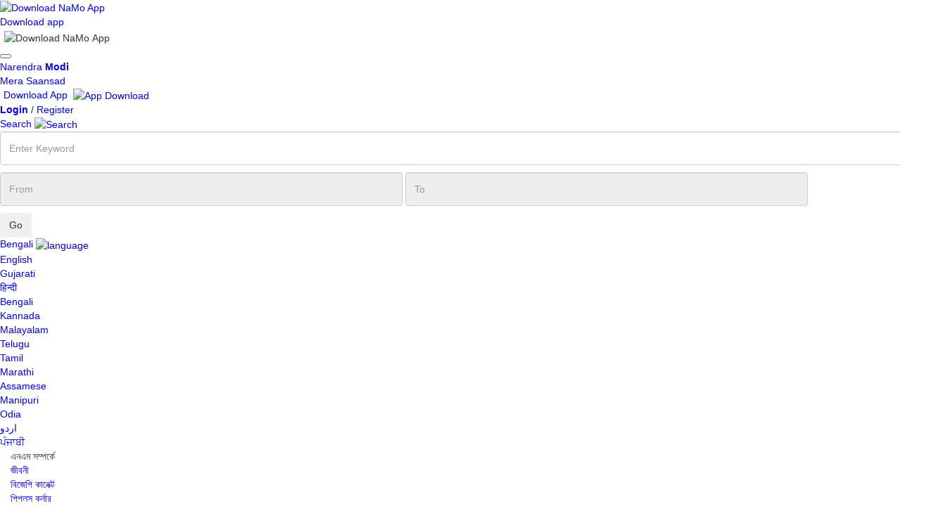

--- FILE ---
content_type: text/css
request_url: https://staticmain.narendramodi.in/css/animsition.css?v=1b22
body_size: 18993
content:
/*!
 * animsition v3.5.2
 * http://blivesta.github.io/animsition/
 * Licensed under MIT
 * Author : blivesta
 * http://blivesta.com/
 */

.animsition,
.animsition-overlay {
  position: relative;
  opacity: 0;

  -webkit-animation-fill-mode: both;
       -o-animation-fill-mode: both;
          animation-fill-mode: both;
}
.animsition-loading {
  position: fixed;
  top: 0;
  z-index: 100;
  width: 100%;
  height: 100%;
  background: url([data-uri]) center center no-repeat;

  -webkit-animation-fill-mode: both;
       -o-animation-fill-mode: both;
          animation-fill-mode: both;
}
.animsition-loading:after {
  position: fixed;
  top: 50%;
  width: 100%;
  margin-top: 70px;
  font-size:20px;
  color: #2e3192;
  text-align: center;
  content: "";
}
.animsition-overlay-slide {
  position: fixed;
  z-index: 1;
  width: 100%;
  height: 100%;
  background-color: #ddd;
}
@-webkit-keyframes fade-in {
  0% {
    opacity: 0;
  }
  100% {
    opacity: 1;
  }
}
@-o-keyframes fade-in {
  0% {
    opacity: 0;
  }
  100% {
    opacity: 1;
  }
}
@keyframes fade-in {
  0% {
    opacity: 0;
  }
  100% {
    opacity: 1;
  }
}
.fade-in {
  -webkit-animation-name: fade-in;
       -o-animation-name: fade-in;
          animation-name: fade-in;
}
@-webkit-keyframes fade-out {
  0% {
    opacity: 1;
  }
  100% {
    opacity: 0;
  }
}
@-o-keyframes fade-out {
  0% {
    opacity: 1;
  }
  100% {
    opacity: 0;
  }
}
@keyframes fade-out {
  0% {
    opacity: 1;
  }
  100% {
    opacity: 0;
  }
}
.fade-out {
  -webkit-animation-name: fade-out;
       -o-animation-name: fade-out;
          animation-name: fade-out;
}
@-webkit-keyframes fade-in-up {
  0% {
    opacity: 0;
    -webkit-transform: translateY(500px);
            transform: translateY(500px);
  }
  100% {
    opacity: 1;
    -webkit-transform: translateY(0);
            transform: translateY(0);
  }
}
@-o-keyframes fade-in-up {
  0% {
    opacity: 0;
    -o-transform: translateY(500px);
       transform: translateY(500px);
  }
  100% {
    opacity: 1;
    -o-transform: translateY(0);
       transform: translateY(0);
  }
}
@keyframes fade-in-up {
  0% {
    opacity: 0;
    -webkit-transform: translateY(500px);
         -o-transform: translateY(500px);
            transform: translateY(500px);
  }
  100% {
    opacity: 1;
    -webkit-transform: translateY(0);
         -o-transform: translateY(0);
            transform: translateY(0);
  }
}
.fade-in-up {
  -webkit-animation-name: fade-in-up;
       -o-animation-name: fade-in-up;
          animation-name: fade-in-up;
}
@-webkit-keyframes fade-out-up {
  0% {
    opacity: 1;
    -webkit-transform: translateY(0);
            transform: translateY(0);
  }
  100% {
    opacity: 0;
    -webkit-transform: translateY(-500px);
            transform: translateY(-500px);
  }
}
@-o-keyframes fade-out-up {
  0% {
    opacity: 1;
    -o-transform: translateY(0);
       transform: translateY(0);
  }
  100% {
    opacity: 0;
    -o-transform: translateY(-500px);
       transform: translateY(-500px);
  }
}
@keyframes fade-out-up {
  0% {
    opacity: 1;
    -webkit-transform: translateY(0);
         -o-transform: translateY(0);
            transform: translateY(0);
  }
  100% {
    opacity: 0;
    -webkit-transform: translateY(-500px);
         -o-transform: translateY(-500px);
            transform: translateY(-500px);
  }
}
.fade-out-up {
  -webkit-animation-name: fade-out-up;
       -o-animation-name: fade-out-up;
          animation-name: fade-out-up;
}
@-webkit-keyframes fade-in-up-sm {
  0% {
    opacity: 0;
    -webkit-transform: translateY(100px);
            transform: translateY(100px);
  }
  100% {
    opacity: 1;
    -webkit-transform: translateY(0);
            transform: translateY(0);
  }
}
@-o-keyframes fade-in-up-sm {
  0% {
    opacity: 0;
    -o-transform: translateY(100px);
       transform: translateY(100px);
  }
  100% {
    opacity: 1;
    -o-transform: translateY(0);
       transform: translateY(0);
  }
}
@keyframes fade-in-up-sm {
  0% {
    opacity: 0;
    -webkit-transform: translateY(100px);
         -o-transform: translateY(100px);
            transform: translateY(100px);
  }
  100% {
    opacity: 1;
    -webkit-transform: translateY(0);
         -o-transform: translateY(0);
            transform: translateY(0);
  }
}
.fade-in-up-sm {
  -webkit-animation-name: fade-in-up-sm;
       -o-animation-name: fade-in-up-sm;
          animation-name: fade-in-up-sm;
}
@-webkit-keyframes fade-out-up-sm {
  0% {
    opacity: 1;
    -webkit-transform: translateY(0);
            transform: translateY(0);
  }
  100% {
    opacity: 0;
    -webkit-transform: translateY(-100px);
            transform: translateY(-100px);
  }
}
@-o-keyframes fade-out-up-sm {
  0% {
    opacity: 1;
    -o-transform: translateY(0);
       transform: translateY(0);
  }
  100% {
    opacity: 0;
    -o-transform: translateY(-100px);
       transform: translateY(-100px);
  }
}
@keyframes fade-out-up-sm {
  0% {
    opacity: 1;
    -webkit-transform: translateY(0);
         -o-transform: translateY(0);
            transform: translateY(0);
  }
  100% {
    opacity: 0;
    -webkit-transform: translateY(-100px);
         -o-transform: translateY(-100px);
            transform: translateY(-100px);
  }
}
.fade-out-up-sm {
  -webkit-animation-name: fade-out-up-sm;
       -o-animation-name: fade-out-up-sm;
          animation-name: fade-out-up-sm;
}
@-webkit-keyframes fade-in-up-lg {
  0% {
    opacity: 0;
    -webkit-transform: translateY(1000px);
            transform: translateY(1000px);
  }
  100% {
    opacity: 1;
    -webkit-transform: translateY(0);
            transform: translateY(0);
  }
}
@-o-keyframes fade-in-up-lg {
  0% {
    opacity: 0;
    -o-transform: translateY(1000px);
       transform: translateY(1000px);
  }
  100% {
    opacity: 1;
    -o-transform: translateY(0);
       transform: translateY(0);
  }
}
@keyframes fade-in-up-lg {
  0% {
    opacity: 0;
    -webkit-transform: translateY(1000px);
         -o-transform: translateY(1000px);
            transform: translateY(1000px);
  }
  100% {
    opacity: 1;
    -webkit-transform: translateY(0);
         -o-transform: translateY(0);
            transform: translateY(0);
  }
}
.fade-in-up-lg {
  -webkit-animation-name: fade-in-up-lg;
       -o-animation-name: fade-in-up-lg;
          animation-name: fade-in-up-lg;
}
@-webkit-keyframes fade-out-up-lg {
  0% {
    opacity: 1;
    -webkit-transform: translateY(0);
            transform: translateY(0);
  }
  100% {
    opacity: 0;
    -webkit-transform: translateY(-1000px);
            transform: translateY(-1000px);
  }
}
@-o-keyframes fade-out-up-lg {
  0% {
    opacity: 1;
    -o-transform: translateY(0);
       transform: translateY(0);
  }
  100% {
    opacity: 0;
    -o-transform: translateY(-1000px);
       transform: translateY(-1000px);
  }
}
@keyframes fade-out-up-lg {
  0% {
    opacity: 1;
    -webkit-transform: translateY(0);
         -o-transform: translateY(0);
            transform: translateY(0);
  }
  100% {
    opacity: 0;
    -webkit-transform: translateY(-1000px);
         -o-transform: translateY(-1000px);
            transform: translateY(-1000px);
  }
}
.fade-out-up-lg {
  -webkit-animation-name: fade-out-up-lg;
       -o-animation-name: fade-out-up-lg;
          animation-name: fade-out-up-lg;
}
@-webkit-keyframes fade-in-down {
  0% {
    opacity: 0;
    -webkit-transform: translateY(-500px);
            transform: translateY(-500px);
  }
  100% {
    opacity: 1;
    -webkit-transform: translateY(0);
            transform: translateY(0);
  }
}
@-o-keyframes fade-in-down {
  0% {
    opacity: 0;
    -o-transform: translateY(-500px);
       transform: translateY(-500px);
  }
  100% {
    opacity: 1;
    -o-transform: translateY(0);
       transform: translateY(0);
  }
}
@keyframes fade-in-down {
  0% {
    opacity: 0;
    -webkit-transform: translateY(-500px);
         -o-transform: translateY(-500px);
            transform: translateY(-500px);
  }
  100% {
    opacity: 1;
    -webkit-transform: translateY(0);
         -o-transform: translateY(0);
            transform: translateY(0);
  }
}
.fade-in-down {
  -webkit-animation-name: fade-in-down;
       -o-animation-name: fade-in-down;
          animation-name: fade-in-down;
}
@-webkit-keyframes fade-out-down {
  0% {
    opacity: 1;
    -webkit-transform: translateY(0);
            transform: translateY(0);
  }
  100% {
    opacity: 0;
    -webkit-transform: translateY(500px);
            transform: translateY(500px);
  }
}
@-o-keyframes fade-out-down {
  0% {
    opacity: 1;
    -o-transform: translateY(0);
       transform: translateY(0);
  }
  100% {
    opacity: 0;
    -o-transform: translateY(500px);
       transform: translateY(500px);
  }
}
@keyframes fade-out-down {
  0% {
    opacity: 1;
    -webkit-transform: translateY(0);
         -o-transform: translateY(0);
            transform: translateY(0);
  }
  100% {
    opacity: 0;
    -webkit-transform: translateY(500px);
         -o-transform: translateY(500px);
            transform: translateY(500px);
  }
}
.fade-out-down {
  -webkit-animation-name: fade-out-down;
       -o-animation-name: fade-out-down;
          animation-name: fade-out-down;
}
@-webkit-keyframes fade-in-down-sm {
  0% {
    opacity: 0;
    -webkit-transform: translateY(-100px);
            transform: translateY(-100px);
  }
  100% {
    opacity: 1;
    -webkit-transform: translateY(0);
            transform: translateY(0);
  }
}
@-o-keyframes fade-in-down-sm {
  0% {
    opacity: 0;
    -o-transform: translateY(-100px);
       transform: translateY(-100px);
  }
  100% {
    opacity: 1;
    -o-transform: translateY(0);
       transform: translateY(0);
  }
}
@keyframes fade-in-down-sm {
  0% {
    opacity: 0;
    -webkit-transform: translateY(-100px);
         -o-transform: translateY(-100px);
            transform: translateY(-100px);
  }
  100% {
    opacity: 1;
    -webkit-transform: translateY(0);
         -o-transform: translateY(0);
            transform: translateY(0);
  }
}
.fade-in-down-sm {
  -webkit-animation-name: fade-in-down-sm;
       -o-animation-name: fade-in-down-sm;
          animation-name: fade-in-down-sm;
}
@-webkit-keyframes fade-out-down-sm {
  0% {
    opacity: 1;
    -webkit-transform: translateY(0);
            transform: translateY(0);
  }
  100% {
    opacity: 0;
    -webkit-transform: translateY(100px);
            transform: translateY(100px);
  }
}
@-o-keyframes fade-out-down-sm {
  0% {
    opacity: 1;
    -o-transform: translateY(0);
       transform: translateY(0);
  }
  100% {
    opacity: 0;
    -o-transform: translateY(100px);
       transform: translateY(100px);
  }
}
@keyframes fade-out-down-sm {
  0% {
    opacity: 1;
    -webkit-transform: translateY(0);
         -o-transform: translateY(0);
            transform: translateY(0);
  }
  100% {
    opacity: 0;
    -webkit-transform: translateY(100px);
         -o-transform: translateY(100px);
            transform: translateY(100px);
  }
}
.fade-out-down-sm {
  -webkit-animation-name: fade-out-down-sm;
       -o-animation-name: fade-out-down-sm;
          animation-name: fade-out-down-sm;
}
@-webkit-keyframes fade-in-down-lg {
  0% {
    opacity: 0;
    -webkit-transform: translateY(-1000px);
            transform: translateY(-1000px);
  }
  100% {
    opacity: 1;
    -webkit-transform: translateY(0);
            transform: translateY(0);
  }
}
@-o-keyframes fade-in-down-lg {
  0% {
    opacity: 0;
    -o-transform: translateY(-1000px);
       transform: translateY(-1000px);
  }
  100% {
    opacity: 1;
    -o-transform: translateY(0);
       transform: translateY(0);
  }
}
@keyframes fade-in-down-lg {
  0% {
    opacity: 0;
    -webkit-transform: translateY(-1000px);
         -o-transform: translateY(-1000px);
            transform: translateY(-1000px);
  }
  100% {
    opacity: 1;
    -webkit-transform: translateY(0);
         -o-transform: translateY(0);
            transform: translateY(0);
  }
}
.fade-in-down-lg {
  -webkit-animation-name: fade-in-down;
       -o-animation-name: fade-in-down;
          animation-name: fade-in-down;
}
@-webkit-keyframes fade-out-down-lg {
  0% {
    opacity: 1;
    -webkit-transform: translateY(0);
            transform: translateY(0);
  }
  100% {
    opacity: 0;
    -webkit-transform: translateY(1000px);
            transform: translateY(1000px);
  }
}
@-o-keyframes fade-out-down-lg {
  0% {
    opacity: 1;
    -o-transform: translateY(0);
       transform: translateY(0);
  }
  100% {
    opacity: 0;
    -o-transform: translateY(1000px);
       transform: translateY(1000px);
  }
}
@keyframes fade-out-down-lg {
  0% {
    opacity: 1;
    -webkit-transform: translateY(0);
         -o-transform: translateY(0);
            transform: translateY(0);
  }
  100% {
    opacity: 0;
    -webkit-transform: translateY(1000px);
         -o-transform: translateY(1000px);
            transform: translateY(1000px);
  }
}
.fade-out-down-lg {
  -webkit-animation-name: fade-out-down-lg;
       -o-animation-name: fade-out-down-lg;
          animation-name: fade-out-down-lg;
}
@-webkit-keyframes fade-in-left {
  0% {
    opacity: 0;
    -webkit-transform: translateX(-500px);
            transform: translateX(-500px);
  }
  100% {
    opacity: 1;
    -webkit-transform: translateX(0);
            transform: translateX(0);
  }
}
@-o-keyframes fade-in-left {
  0% {
    opacity: 0;
    -o-transform: translateX(-500px);
       transform: translateX(-500px);
  }
  100% {
    opacity: 1;
    -o-transform: translateX(0);
       transform: translateX(0);
  }
}
@keyframes fade-in-left {
  0% {
    opacity: 0;
    -webkit-transform: translateX(-500px);
         -o-transform: translateX(-500px);
            transform: translateX(-500px);
  }
  100% {
    opacity: 1;
    -webkit-transform: translateX(0);
         -o-transform: translateX(0);
            transform: translateX(0);
  }
}
.fade-in-left {
  -webkit-animation-name: fade-in-left;
       -o-animation-name: fade-in-left;
          animation-name: fade-in-left;
}
@-webkit-keyframes fade-out-left {
  0% {
    opacity: 1;
    -webkit-transform: translateX(0);
            transform: translateX(0);
  }
  100% {
    opacity: 0;
    -webkit-transform: translateX(-500px);
            transform: translateX(-500px);
  }
}
@-o-keyframes fade-out-left {
  0% {
    opacity: 1;
    -o-transform: translateX(0);
       transform: translateX(0);
  }
  100% {
    opacity: 0;
    -o-transform: translateX(-500px);
       transform: translateX(-500px);
  }
}
@keyframes fade-out-left {
  0% {
    opacity: 1;
    -webkit-transform: translateX(0);
         -o-transform: translateX(0);
            transform: translateX(0);
  }
  100% {
    opacity: 0;
    -webkit-transform: translateX(-500px);
         -o-transform: translateX(-500px);
            transform: translateX(-500px);
  }
}
.fade-out-left {
  -webkit-animation-name: fade-out-left;
       -o-animation-name: fade-out-left;
          animation-name: fade-out-left;
}
@-webkit-keyframes fade-in-left-sm {
  0% {
    opacity: 0;
    -webkit-transform: translateX(-100px);
            transform: translateX(-100px);
  }
  100% {
    opacity: 1;
    -webkit-transform: translateX(0);
            transform: translateX(0);
  }
}
@-o-keyframes fade-in-left-sm {
  0% {
    opacity: 0;
    -o-transform: translateX(-100px);
       transform: translateX(-100px);
  }
  100% {
    opacity: 1;
    -o-transform: translateX(0);
       transform: translateX(0);
  }
}
@keyframes fade-in-left-sm {
  0% {
    opacity: 0;
    -webkit-transform: translateX(-100px);
         -o-transform: translateX(-100px);
            transform: translateX(-100px);
  }
  100% {
    opacity: 1;
    -webkit-transform: translateX(0);
         -o-transform: translateX(0);
            transform: translateX(0);
  }
}
.fade-in-left-sm {
  -webkit-animation-name: fade-in-left-sm;
       -o-animation-name: fade-in-left-sm;
          animation-name: fade-in-left-sm;
}
@-webkit-keyframes fade-out-left-sm {
  0% {
    opacity: 1;
    -webkit-transform: translateX(0);
            transform: translateX(0);
  }
  100% {
    opacity: 0;
    -webkit-transform: translateX(-100px);
            transform: translateX(-100px);
  }
}
@-o-keyframes fade-out-left-sm {
  0% {
    opacity: 1;
    -o-transform: translateX(0);
       transform: translateX(0);
  }
  100% {
    opacity: 0;
    -o-transform: translateX(-100px);
       transform: translateX(-100px);
  }
}
@keyframes fade-out-left-sm {
  0% {
    opacity: 1;
    -webkit-transform: translateX(0);
         -o-transform: translateX(0);
            transform: translateX(0);
  }
  100% {
    opacity: 0;
    -webkit-transform: translateX(-100px);
         -o-transform: translateX(-100px);
            transform: translateX(-100px);
  }
}
.fade-out-left-sm {
  -webkit-animation-name: fade-out-left-sm;
       -o-animation-name: fade-out-left-sm;
          animation-name: fade-out-left-sm;
}
@-webkit-keyframes fade-in-left-lg {
  0% {
    opacity: 0;
    -webkit-transform: translateX(-1500px);
            transform: translateX(-1500px);
  }
  100% {
    opacity: 1;
    -webkit-transform: translateX(0);
            transform: translateX(0);
  }
}
@-o-keyframes fade-in-left-lg {
  0% {
    opacity: 0;
    -o-transform: translateX(-1500px);
       transform: translateX(-1500px);
  }
  100% {
    opacity: 1;
    -o-transform: translateX(0);
       transform: translateX(0);
  }
}
@keyframes fade-in-left-lg {
  0% {
    opacity: 0;
    -webkit-transform: translateX(-1500px);
         -o-transform: translateX(-1500px);
            transform: translateX(-1500px);
  }
  100% {
    opacity: 1;
    -webkit-transform: translateX(0);
         -o-transform: translateX(0);
            transform: translateX(0);
  }
}
.fade-in-left-lg {
  -webkit-animation-name: fade-in-left-lg;
       -o-animation-name: fade-in-left-lg;
          animation-name: fade-in-left-lg;
}
@-webkit-keyframes fade-out-left-lg {
  0% {
    opacity: 1;
    -webkit-transform: translateX(0);
            transform: translateX(0);
  }
  100% {
    opacity: 0;
    -webkit-transform: translateX(-1500px);
            transform: translateX(-1500px);
  }
}
@-o-keyframes fade-out-left-lg {
  0% {
    opacity: 1;
    -o-transform: translateX(0);
       transform: translateX(0);
  }
  100% {
    opacity: 0;
    -o-transform: translateX(-1500px);
       transform: translateX(-1500px);
  }
}
@keyframes fade-out-left-lg {
  0% {
    opacity: 1;
    -webkit-transform: translateX(0);
         -o-transform: translateX(0);
            transform: translateX(0);
  }
  100% {
    opacity: 0;
    -webkit-transform: translateX(-1500px);
         -o-transform: translateX(-1500px);
            transform: translateX(-1500px);
  }
}
.fade-out-left-lg {
  -webkit-animation-name: fade-out-left-lg;
       -o-animation-name: fade-out-left-lg;
          animation-name: fade-out-left-lg;
}
@-webkit-keyframes fade-in-right {
  0% {
    opacity: 0;
    -webkit-transform: translateX(500px);
            transform: translateX(500px);
  }
  100% {
    opacity: 1;
    -webkit-transform: translateX(0);
            transform: translateX(0);
  }
}
@-o-keyframes fade-in-right {
  0% {
    opacity: 0;
    -o-transform: translateX(500px);
       transform: translateX(500px);
  }
  100% {
    opacity: 1;
    -o-transform: translateX(0);
       transform: translateX(0);
  }
}
@keyframes fade-in-right {
  0% {
    opacity: 0;
    -webkit-transform: translateX(500px);
         -o-transform: translateX(500px);
            transform: translateX(500px);
  }
  100% {
    opacity: 1;
    -webkit-transform: translateX(0);
         -o-transform: translateX(0);
            transform: translateX(0);
  }
}
.fade-in-right {
  -webkit-animation-name: fade-in-right;
       -o-animation-name: fade-in-right;
          animation-name: fade-in-right;
}
@-webkit-keyframes fade-out-right {
  0% {
    opacity: 1;
    -webkit-transform: translateX(0);
            transform: translateX(0);
  }
  100% {
    opacity: 0;
    -webkit-transform: translateX(500px);
            transform: translateX(500px);
  }
}
@-o-keyframes fade-out-right {
  0% {
    opacity: 1;
    -o-transform: translateX(0);
       transform: translateX(0);
  }
  100% {
    opacity: 0;
    -o-transform: translateX(500px);
       transform: translateX(500px);
  }
}
@keyframes fade-out-right {
  0% {
    opacity: 1;
    -webkit-transform: translateX(0);
         -o-transform: translateX(0);
            transform: translateX(0);
  }
  100% {
    opacity: 0;
    -webkit-transform: translateX(500px);
         -o-transform: translateX(500px);
            transform: translateX(500px);
  }
}
.fade-out-right {
  -webkit-animation-name: fade-out-right;
       -o-animation-name: fade-out-right;
          animation-name: fade-out-right;
}
@-webkit-keyframes fade-in-right-sm {
  0% {
    opacity: 0;
    -webkit-transform: translateX(100px);
            transform: translateX(100px);
  }
  100% {
    opacity: 1;
    -webkit-transform: translateX(0);
            transform: translateX(0);
  }
}
@-o-keyframes fade-in-right-sm {
  0% {
    opacity: 0;
    -o-transform: translateX(100px);
       transform: translateX(100px);
  }
  100% {
    opacity: 1;
    -o-transform: translateX(0);
       transform: translateX(0);
  }
}
@keyframes fade-in-right-sm {
  0% {
    opacity: 0;
    -webkit-transform: translateX(100px);
         -o-transform: translateX(100px);
            transform: translateX(100px);
  }
  100% {
    opacity: 1;
    -webkit-transform: translateX(0);
         -o-transform: translateX(0);
            transform: translateX(0);
  }
}
.fade-in-right-sm {
  -webkit-animation-name: fade-in-right-sm;
       -o-animation-name: fade-in-right-sm;
          animation-name: fade-in-right-sm;
}
@-webkit-keyframes fade-out-right-sm {
  0% {
    opacity: 1;
    -webkit-transform: translateX(0);
            transform: translateX(0);
  }
  100% {
    opacity: 0;
    -webkit-transform: translateX(100px);
            transform: translateX(100px);
  }
}
@-o-keyframes fade-out-right-sm {
  0% {
    opacity: 1;
    -o-transform: translateX(0);
       transform: translateX(0);
  }
  100% {
    opacity: 0;
    -o-transform: translateX(100px);
       transform: translateX(100px);
  }
}
@keyframes fade-out-right-sm {
  0% {
    opacity: 1;
    -webkit-transform: translateX(0);
         -o-transform: translateX(0);
            transform: translateX(0);
  }
  100% {
    opacity: 0;
    -webkit-transform: translateX(100px);
         -o-transform: translateX(100px);
            transform: translateX(100px);
  }
}
.fade-out-right-sm {
  -webkit-animation-name: fade-out-right-sm;
       -o-animation-name: fade-out-right-sm;
          animation-name: fade-out-right-sm;
}
@-webkit-keyframes fade-in-right-lg {
  0% {
    opacity: 0;
    -webkit-transform: translateX(1500px);
            transform: translateX(1500px);
  }
  100% {
    opacity: 1;
    -webkit-transform: translateX(0);
            transform: translateX(0);
  }
}
@-o-keyframes fade-in-right-lg {
  0% {
    opacity: 0;
    -o-transform: translateX(1500px);
       transform: translateX(1500px);
  }
  100% {
    opacity: 1;
    -o-transform: translateX(0);
       transform: translateX(0);
  }
}
@keyframes fade-in-right-lg {
  0% {
    opacity: 0;
    -webkit-transform: translateX(1500px);
         -o-transform: translateX(1500px);
            transform: translateX(1500px);
  }
  100% {
    opacity: 1;
    -webkit-transform: translateX(0);
         -o-transform: translateX(0);
            transform: translateX(0);
  }
}
.fade-in-right-lg {
  -webkit-animation-name: fade-in-right-lg;
       -o-animation-name: fade-in-right-lg;
          animation-name: fade-in-right-lg;
}
@-webkit-keyframes fade-out-right-lg {
  0% {
    opacity: 1;
    -webkit-transform: translateX(0);
            transform: translateX(0);
  }
  100% {
    opacity: 0;
    -webkit-transform: translateX(1500px);
            transform: translateX(1500px);
  }
}
@-o-keyframes fade-out-right-lg {
  0% {
    opacity: 1;
    -o-transform: translateX(0);
       transform: translateX(0);
  }
  100% {
    opacity: 0;
    -o-transform: translateX(1500px);
       transform: translateX(1500px);
  }
}
@keyframes fade-out-right-lg {
  0% {
    opacity: 1;
    -webkit-transform: translateX(0);
         -o-transform: translateX(0);
            transform: translateX(0);
  }
  100% {
    opacity: 0;
    -webkit-transform: translateX(1500px);
         -o-transform: translateX(1500px);
            transform: translateX(1500px);
  }
}
.fade-out-right-lg {
  -webkit-animation-name: fade-out-right-lg;
       -o-animation-name: fade-out-right-lg;
          animation-name: fade-out-right-lg;
}
@-webkit-keyframes rotate-in {
  0% {
    opacity: 0;
    -webkit-transform: rotate(-90deg);
            transform: rotate(-90deg);
    -webkit-transform-origin: center center;
            transform-origin: center center;
  }
  100% {
    opacity: 1;
    -webkit-transform: rotate(0);
            transform: rotate(0);
    -webkit-transform-origin: center center;
            transform-origin: center center;
  }
}
@-o-keyframes rotate-in {
  0% {
    opacity: 0;
    -o-transform: rotate(-90deg);
       transform: rotate(-90deg);
    -o-transform-origin: center center;
       transform-origin: center center;
  }
  100% {
    opacity: 1;
    -o-transform: rotate(0);
       transform: rotate(0);
    -o-transform-origin: center center;
       transform-origin: center center;
  }
}
@keyframes rotate-in {
  0% {
    opacity: 0;
    -webkit-transform: rotate(-90deg);
         -o-transform: rotate(-90deg);
            transform: rotate(-90deg);
    -webkit-transform-origin: center center;
         -o-transform-origin: center center;
            transform-origin: center center;
  }
  100% {
    opacity: 1;
    -webkit-transform: rotate(0);
         -o-transform: rotate(0);
            transform: rotate(0);
    -webkit-transform-origin: center center;
         -o-transform-origin: center center;
            transform-origin: center center;
  }
}
.rotate-in {
  -webkit-animation-name: rotate-in;
       -o-animation-name: rotate-in;
          animation-name: rotate-in;
}
@-webkit-keyframes rotate-out {
  0% {
    opacity: 1;
    -webkit-transform: rotate(0);
            transform: rotate(0);
    -webkit-transform-origin: center center;
            transform-origin: center center;
  }
  100% {
    opacity: 0;
    -webkit-transform: rotate(90deg);
            transform: rotate(90deg);
    -webkit-transform-origin: center center;
            transform-origin: center center;
  }
}
@-o-keyframes rotate-out {
  0% {
    opacity: 1;
    -o-transform: rotate(0);
       transform: rotate(0);
    -o-transform-origin: center center;
       transform-origin: center center;
  }
  100% {
    opacity: 0;
    -o-transform: rotate(90deg);
       transform: rotate(90deg);
    -o-transform-origin: center center;
       transform-origin: center center;
  }
}
@keyframes rotate-out {
  0% {
    opacity: 1;
    -webkit-transform: rotate(0);
         -o-transform: rotate(0);
            transform: rotate(0);
    -webkit-transform-origin: center center;
         -o-transform-origin: center center;
            transform-origin: center center;
  }
  100% {
    opacity: 0;
    -webkit-transform: rotate(90deg);
         -o-transform: rotate(90deg);
            transform: rotate(90deg);
    -webkit-transform-origin: center center;
         -o-transform-origin: center center;
            transform-origin: center center;
  }
}
.rotate-out {
  -webkit-animation-name: rotate-out;
       -o-animation-name: rotate-out;
          animation-name: rotate-out;
}
@-webkit-keyframes rotate-in-sm {
  0% {
    opacity: 0;
    -webkit-transform: rotate(-45deg);
            transform: rotate(-45deg);
    -webkit-transform-origin: center center;
            transform-origin: center center;
  }
  100% {
    opacity: 1;
    -webkit-transform: rotate(0);
            transform: rotate(0);
    -webkit-transform-origin: center center;
            transform-origin: center center;
  }
}
@-o-keyframes rotate-in-sm {
  0% {
    opacity: 0;
    -o-transform: rotate(-45deg);
       transform: rotate(-45deg);
    -o-transform-origin: center center;
       transform-origin: center center;
  }
  100% {
    opacity: 1;
    -o-transform: rotate(0);
       transform: rotate(0);
    -o-transform-origin: center center;
       transform-origin: center center;
  }
}
@keyframes rotate-in-sm {
  0% {
    opacity: 0;
    -webkit-transform: rotate(-45deg);
         -o-transform: rotate(-45deg);
            transform: rotate(-45deg);
    -webkit-transform-origin: center center;
         -o-transform-origin: center center;
            transform-origin: center center;
  }
  100% {
    opacity: 1;
    -webkit-transform: rotate(0);
         -o-transform: rotate(0);
            transform: rotate(0);
    -webkit-transform-origin: center center;
         -o-transform-origin: center center;
            transform-origin: center center;
  }
}
.rotate-in-sm {
  -webkit-animation-name: rotate-in-sm;
       -o-animation-name: rotate-in-sm;
          animation-name: rotate-in-sm;
}
@-webkit-keyframes rotate-out-sm {
  0% {
    opacity: 1;
    -webkit-transform: rotate(0);
            transform: rotate(0);
    -webkit-transform-origin: center center;
            transform-origin: center center;
  }
  100% {
    opacity: 0;
    -webkit-transform: rotate(45deg);
            transform: rotate(45deg);
    -webkit-transform-origin: center center;
            transform-origin: center center;
  }
}
@-o-keyframes rotate-out-sm {
  0% {
    opacity: 1;
    -o-transform: rotate(0);
       transform: rotate(0);
    -o-transform-origin: center center;
       transform-origin: center center;
  }
  100% {
    opacity: 0;
    -o-transform: rotate(45deg);
       transform: rotate(45deg);
    -o-transform-origin: center center;
       transform-origin: center center;
  }
}
@keyframes rotate-out-sm {
  0% {
    opacity: 1;
    -webkit-transform: rotate(0);
         -o-transform: rotate(0);
            transform: rotate(0);
    -webkit-transform-origin: center center;
         -o-transform-origin: center center;
            transform-origin: center center;
  }
  100% {
    opacity: 0;
    -webkit-transform: rotate(45deg);
         -o-transform: rotate(45deg);
            transform: rotate(45deg);
    -webkit-transform-origin: center center;
         -o-transform-origin: center center;
            transform-origin: center center;
  }
}
.rotate-out-sm {
  -webkit-animation-name: rotate-out-sm;
       -o-animation-name: rotate-out-sm;
          animation-name: rotate-out-sm;
}
@-webkit-keyframes rotate-in-lg {
  0% {
    opacity: 0;
    -webkit-transform: rotate(-180deg);
            transform: rotate(-180deg);
    -webkit-transform-origin: center center;
            transform-origin: center center;
  }
  100% {
    opacity: 1;
    -webkit-transform: rotate(0);
            transform: rotate(0);
    -webkit-transform-origin: center center;
            transform-origin: center center;
  }
}
@-o-keyframes rotate-in-lg {
  0% {
    opacity: 0;
    -o-transform: rotate(-180deg);
       transform: rotate(-180deg);
    -o-transform-origin: center center;
       transform-origin: center center;
  }
  100% {
    opacity: 1;
    -o-transform: rotate(0);
       transform: rotate(0);
    -o-transform-origin: center center;
       transform-origin: center center;
  }
}
@keyframes rotate-in-lg {
  0% {
    opacity: 0;
    -webkit-transform: rotate(-180deg);
         -o-transform: rotate(-180deg);
            transform: rotate(-180deg);
    -webkit-transform-origin: center center;
         -o-transform-origin: center center;
            transform-origin: center center;
  }
  100% {
    opacity: 1;
    -webkit-transform: rotate(0);
         -o-transform: rotate(0);
            transform: rotate(0);
    -webkit-transform-origin: center center;
         -o-transform-origin: center center;
            transform-origin: center center;
  }
}
.rotate-in-lg {
  -webkit-animation-name: rotate-in-lg;
       -o-animation-name: rotate-in-lg;
          animation-name: rotate-in-lg;
}
@-webkit-keyframes rotate-out-lg {
  0% {
    opacity: 1;
    -webkit-transform: rotate(0);
            transform: rotate(0);
    -webkit-transform-origin: center center;
            transform-origin: center center;
  }
  100% {
    opacity: 0;
    -webkit-transform: rotate(180deg);
            transform: rotate(180deg);
    -webkit-transform-origin: center center;
            transform-origin: center center;
  }
}
@-o-keyframes rotate-out-lg {
  0% {
    opacity: 1;
    -o-transform: rotate(0);
       transform: rotate(0);
    -o-transform-origin: center center;
       transform-origin: center center;
  }
  100% {
    opacity: 0;
    -o-transform: rotate(180deg);
       transform: rotate(180deg);
    -o-transform-origin: center center;
       transform-origin: center center;
  }
}
@keyframes rotate-out-lg {
  0% {
    opacity: 1;
    -webkit-transform: rotate(0);
         -o-transform: rotate(0);
            transform: rotate(0);
    -webkit-transform-origin: center center;
         -o-transform-origin: center center;
            transform-origin: center center;
  }
  100% {
    opacity: 0;
    -webkit-transform: rotate(180deg);
         -o-transform: rotate(180deg);
            transform: rotate(180deg);
    -webkit-transform-origin: center center;
         -o-transform-origin: center center;
            transform-origin: center center;
  }
}
.rotate-out-lg {
  -webkit-animation-name: rotate-out-lg;
       -o-animation-name: rotate-out-lg;
          animation-name: rotate-out-lg;
}
@-webkit-keyframes flip-in-x {
  0% {
    opacity: 0;
    -webkit-transform: perspective(550px) rotateX(90deg);
            transform: perspective(550px) rotateX(90deg);
  }
  100% {
    opacity: 1;
    -webkit-transform: perspective(550px) rotateX(0deg);
            transform: perspective(550px) rotateX(0deg);
  }
}
@-o-keyframes flip-in-x {
  0% {
    opacity: 0;
    transform: perspective(550px) rotateX(90deg);
  }
  100% {
    opacity: 1;
    transform: perspective(550px) rotateX(0deg);
  }
}
@keyframes flip-in-x {
  0% {
    opacity: 0;
    -webkit-transform: perspective(550px) rotateX(90deg);
            transform: perspective(550px) rotateX(90deg);
  }
  100% {
    opacity: 1;
    -webkit-transform: perspective(550px) rotateX(0deg);
            transform: perspective(550px) rotateX(0deg);
  }
}
.flip-in-x {
  -webkit-animation-name: flip-in-x;
       -o-animation-name: flip-in-x;
          animation-name: flip-in-x;

  -webkit-backface-visibility: visible !important;
          backface-visibility: visible !important;
}
@-webkit-keyframes flip-out-x {
  0% {
    opacity: 1;
    -webkit-transform: perspective(550px) rotateX(0deg);
            transform: perspective(550px) rotateX(0deg);
  }
  100% {
    opacity: 0;
    -webkit-transform: perspective(550px) rotateX(90deg);
            transform: perspective(550px) rotateX(90deg);
  }
}
@-o-keyframes flip-out-x {
  0% {
    opacity: 1;
    transform: perspective(550px) rotateX(0deg);
  }
  100% {
    opacity: 0;
    transform: perspective(550px) rotateX(90deg);
  }
}
@keyframes flip-out-x {
  0% {
    opacity: 1;
    -webkit-transform: perspective(550px) rotateX(0deg);
            transform: perspective(550px) rotateX(0deg);
  }
  100% {
    opacity: 0;
    -webkit-transform: perspective(550px) rotateX(90deg);
            transform: perspective(550px) rotateX(90deg);
  }
}
.flip-out-x {
  -webkit-animation-name: flip-out-x;
       -o-animation-name: flip-out-x;
          animation-name: flip-out-x;

  -webkit-backface-visibility: visible !important;
          backface-visibility: visible !important;
}
@-webkit-keyframes flip-in-x-nr {
  0% {
    opacity: 0;
    -webkit-transform: perspective(100px) rotateX(90deg);
            transform: perspective(100px) rotateX(90deg);
  }
  100% {
    opacity: 1;
    -webkit-transform: perspective(100px) rotateX(0deg);
            transform: perspective(100px) rotateX(0deg);
  }
}
@-o-keyframes flip-in-x-nr {
  0% {
    opacity: 0;
    transform: perspective(100px) rotateX(90deg);
  }
  100% {
    opacity: 1;
    transform: perspective(100px) rotateX(0deg);
  }
}
@keyframes flip-in-x-nr {
  0% {
    opacity: 0;
    -webkit-transform: perspective(100px) rotateX(90deg);
            transform: perspective(100px) rotateX(90deg);
  }
  100% {
    opacity: 1;
    -webkit-transform: perspective(100px) rotateX(0deg);
            transform: perspective(100px) rotateX(0deg);
  }
}
.flip-in-x-nr {
  -webkit-animation-name: flip-in-x-nr;
       -o-animation-name: flip-in-x-nr;
          animation-name: flip-in-x-nr;

  -webkit-backface-visibility: visible !important;
          backface-visibility: visible !important;
}
@-webkit-keyframes flip-out-x-nr {
  0% {
    opacity: 1;
    -webkit-transform: perspective(100px) rotateX(0deg);
            transform: perspective(100px) rotateX(0deg);
  }
  100% {
    opacity: 0;
    -webkit-transform: perspective(100px) rotateX(90deg);
            transform: perspective(100px) rotateX(90deg);
  }
}
@-o-keyframes flip-out-x-nr {
  0% {
    opacity: 1;
    transform: perspective(100px) rotateX(0deg);
  }
  100% {
    opacity: 0;
    transform: perspective(100px) rotateX(90deg);
  }
}
@keyframes flip-out-x-nr {
  0% {
    opacity: 1;
    -webkit-transform: perspective(100px) rotateX(0deg);
            transform: perspective(100px) rotateX(0deg);
  }
  100% {
    opacity: 0;
    -webkit-transform: perspective(100px) rotateX(90deg);
            transform: perspective(100px) rotateX(90deg);
  }
}
.flip-out-x-nr {
  -webkit-animation-name: flip-out-x-nr;
       -o-animation-name: flip-out-x-nr;
          animation-name: flip-out-x-nr;

  -webkit-backface-visibility: visible !important;
          backface-visibility: visible !important;
}
@-webkit-keyframes flip-in-x-fr {
  0% {
    opacity: 0;
    -webkit-transform: perspective(1000px) rotateX(90deg);
            transform: perspective(1000px) rotateX(90deg);
  }
  100% {
    opacity: 1;
    -webkit-transform: perspective(1000px) rotateX(0deg);
            transform: perspective(1000px) rotateX(0deg);
  }
}
@-o-keyframes flip-in-x-fr {
  0% {
    opacity: 0;
    transform: perspective(1000px) rotateX(90deg);
  }
  100% {
    opacity: 1;
    transform: perspective(1000px) rotateX(0deg);
  }
}
@keyframes flip-in-x-fr {
  0% {
    opacity: 0;
    -webkit-transform: perspective(1000px) rotateX(90deg);
            transform: perspective(1000px) rotateX(90deg);
  }
  100% {
    opacity: 1;
    -webkit-transform: perspective(1000px) rotateX(0deg);
            transform: perspective(1000px) rotateX(0deg);
  }
}
.flip-in-x-fr {
  -webkit-animation-name: flip-in-x-fr;
       -o-animation-name: flip-in-x-fr;
          animation-name: flip-in-x-fr;

  -webkit-backface-visibility: visible !important;
          backface-visibility: visible !important;
}
@-webkit-keyframes flip-out-x-fr {
  0% {
    opacity: 1;
    -webkit-transform: perspective(1000px) rotateX(0deg);
            transform: perspective(1000px) rotateX(0deg);
  }
  100% {
    opacity: 0;
    -webkit-transform: perspective(1000px) rotateX(90deg);
            transform: perspective(1000px) rotateX(90deg);
  }
}
@-o-keyframes flip-out-x-fr {
  0% {
    opacity: 1;
    transform: perspective(1000px) rotateX(0deg);
  }
  100% {
    opacity: 0;
    transform: perspective(1000px) rotateX(90deg);
  }
}
@keyframes flip-out-x-fr {
  0% {
    opacity: 1;
    -webkit-transform: perspective(1000px) rotateX(0deg);
            transform: perspective(1000px) rotateX(0deg);
  }
  100% {
    opacity: 0;
    -webkit-transform: perspective(1000px) rotateX(90deg);
            transform: perspective(1000px) rotateX(90deg);
  }
}
.flip-out-x-fr {
  -webkit-animation-name: flip-out-x-fr;
       -o-animation-name: flip-out-x-fr;
          animation-name: flip-out-x-fr;

  -webkit-backface-visibility: visible !important;
          backface-visibility: visible !important;
}
@-webkit-keyframes flip-in-y {
  0% {
    opacity: 0;
    -webkit-transform: perspective(550px) rotateY(90deg);
            transform: perspective(550px) rotateY(90deg);
  }
  100% {
    opacity: 1;
    -webkit-transform: perspective(550px) rotateY(0deg);
            transform: perspective(550px) rotateY(0deg);
  }
}
@-o-keyframes flip-in-y {
  0% {
    opacity: 0;
    transform: perspective(550px) rotateY(90deg);
  }
  100% {
    opacity: 1;
    transform: perspective(550px) rotateY(0deg);
  }
}
@keyframes flip-in-y {
  0% {
    opacity: 0;
    -webkit-transform: perspective(550px) rotateY(90deg);
            transform: perspective(550px) rotateY(90deg);
  }
  100% {
    opacity: 1;
    -webkit-transform: perspective(550px) rotateY(0deg);
            transform: perspective(550px) rotateY(0deg);
  }
}
.flip-in-y {
  -webkit-animation-name: flip-in-y;
       -o-animation-name: flip-in-y;
          animation-name: flip-in-y;

  -webkit-backface-visibility: visible !important;
          backface-visibility: visible !important;
}
@-webkit-keyframes flip-out-y {
  0% {
    opacity: 1;
    -webkit-transform: perspective(550px) rotateY(0deg);
            transform: perspective(550px) rotateY(0deg);
  }
  100% {
    opacity: 0;
    -webkit-transform: perspective(550px) rotateY(90deg);
            transform: perspective(550px) rotateY(90deg);
  }
}
@-o-keyframes flip-out-y {
  0% {
    opacity: 1;
    transform: perspective(550px) rotateY(0deg);
  }
  100% {
    opacity: 0;
    transform: perspective(550px) rotateY(90deg);
  }
}
@keyframes flip-out-y {
  0% {
    opacity: 1;
    -webkit-transform: perspective(550px) rotateY(0deg);
            transform: perspective(550px) rotateY(0deg);
  }
  100% {
    opacity: 0;
    -webkit-transform: perspective(550px) rotateY(90deg);
            transform: perspective(550px) rotateY(90deg);
  }
}
.flip-out-y {
  -webkit-animation-name: flip-out-y;
       -o-animation-name: flip-out-y;
          animation-name: flip-out-y;

  -webkit-backface-visibility: visible !important;
          backface-visibility: visible !important;
}
@-webkit-keyframes flip-in-y-nr {
  0% {
    opacity: 0;
    -webkit-transform: perspective(100px) rotateY(90deg);
            transform: perspective(100px) rotateY(90deg);
  }
  100% {
    opacity: 1;
    -webkit-transform: perspective(100px) rotateY(0deg);
            transform: perspective(100px) rotateY(0deg);
  }
}
@-o-keyframes flip-in-y-nr {
  0% {
    opacity: 0;
    transform: perspective(100px) rotateY(90deg);
  }
  100% {
    opacity: 1;
    transform: perspective(100px) rotateY(0deg);
  }
}
@keyframes flip-in-y-nr {
  0% {
    opacity: 0;
    -webkit-transform: perspective(100px) rotateY(90deg);
            transform: perspective(100px) rotateY(90deg);
  }
  100% {
    opacity: 1;
    -webkit-transform: perspective(100px) rotateY(0deg);
            transform: perspective(100px) rotateY(0deg);
  }
}
.flip-in-y-nr {
  -webkit-animation-name: flip-in-y-nr;
       -o-animation-name: flip-in-y-nr;
          animation-name: flip-in-y-nr;

  -webkit-backface-visibility: visible !important;
          backface-visibility: visible !important;
}
@-webkit-keyframes flip-out-y-nr {
  0% {
    opacity: 1;
    -webkit-transform: perspective(100px) rotateY(0deg);
            transform: perspective(100px) rotateY(0deg);
  }
  100% {
    opacity: 0;
    -webkit-transform: perspective(100px) rotateY(90deg);
            transform: perspective(100px) rotateY(90deg);
  }
}
@-o-keyframes flip-out-y-nr {
  0% {
    opacity: 1;
    transform: perspective(100px) rotateY(0deg);
  }
  100% {
    opacity: 0;
    transform: perspective(100px) rotateY(90deg);
  }
}
@keyframes flip-out-y-nr {
  0% {
    opacity: 1;
    -webkit-transform: perspective(100px) rotateY(0deg);
            transform: perspective(100px) rotateY(0deg);
  }
  100% {
    opacity: 0;
    -webkit-transform: perspective(100px) rotateY(90deg);
            transform: perspective(100px) rotateY(90deg);
  }
}
.flip-out-y-nr {
  -webkit-animation-name: flip-out-y-nr;
       -o-animation-name: flip-out-y-nr;
          animation-name: flip-out-y-nr;

  -webkit-backface-visibility: visible !important;
          backface-visibility: visible !important;
}
@-webkit-keyframes flip-in-y-fr {
  0% {
    opacity: 0;
    -webkit-transform: perspective(1000px) rotateY(90deg);
            transform: perspective(1000px) rotateY(90deg);
  }
  100% {
    opacity: 1;
    -webkit-transform: perspective(1000px) rotateY(0deg);
            transform: perspective(1000px) rotateY(0deg);
  }
}
@-o-keyframes flip-in-y-fr {
  0% {
    opacity: 0;
    transform: perspective(1000px) rotateY(90deg);
  }
  100% {
    opacity: 1;
    transform: perspective(1000px) rotateY(0deg);
  }
}
@keyframes flip-in-y-fr {
  0% {
    opacity: 0;
    -webkit-transform: perspective(1000px) rotateY(90deg);
            transform: perspective(1000px) rotateY(90deg);
  }
  100% {
    opacity: 1;
    -webkit-transform: perspective(1000px) rotateY(0deg);
            transform: perspective(1000px) rotateY(0deg);
  }
}
.flip-in-y-fr {
  -webkit-animation-name: flip-in-y-fr;
       -o-animation-name: flip-in-y-fr;
          animation-name: flip-in-y-fr;

  -webkit-backface-visibility: visible !important;
          backface-visibility: visible !important;
}
@-webkit-keyframes flip-out-y-fr {
  0% {
    opacity: 1;
    -webkit-transform: perspective(1000px) rotateY(0deg);
            transform: perspective(1000px) rotateY(0deg);
  }
  100% {
    opacity: 0;
    -webkit-transform: perspective(1000px) rotateY(90deg);
            transform: perspective(1000px) rotateY(90deg);
  }
}
@-o-keyframes flip-out-y-fr {
  0% {
    opacity: 1;
    transform: perspective(1000px) rotateY(0deg);
  }
  100% {
    opacity: 0;
    transform: perspective(1000px) rotateY(90deg);
  }
}
@keyframes flip-out-y-fr {
  0% {
    opacity: 1;
    -webkit-transform: perspective(1000px) rotateY(0deg);
            transform: perspective(1000px) rotateY(0deg);
  }
  100% {
    opacity: 0;
    -webkit-transform: perspective(1000px) rotateY(90deg);
            transform: perspective(1000px) rotateY(90deg);
  }
}
.flip-out-y-fr {
  -webkit-animation-name: flip-out-y-fr;
       -o-animation-name: flip-out-y-fr;
          animation-name: flip-out-y-fr;

  -webkit-backface-visibility: visible !important;
          backface-visibility: visible !important;
}
@-webkit-keyframes zoom-in {
  0% {
    opacity: 0;
    -webkit-transform: scale(.7);
            transform: scale(.7);
  }
  100% {
    opacity: 1;
  }
}
@-o-keyframes zoom-in {
  0% {
    opacity: 0;
    -o-transform: scale(.7);
       transform: scale(.7);
  }
  100% {
    opacity: 1;
  }
}
@keyframes zoom-in {
  0% {
    opacity: 0;
    -webkit-transform: scale(.7);
         -o-transform: scale(.7);
            transform: scale(.7);
  }
  100% {
    opacity: 1;
  }
}
.zoom-in {
  -webkit-animation-name: zoom-in;
       -o-animation-name: zoom-in;
          animation-name: zoom-in;
}
@-webkit-keyframes zoom-out {
  0% {
    opacity: 1;
    -webkit-transform: scale(1);
            transform: scale(1);
  }
  50% {
    opacity: 0;
    -webkit-transform: scale(.7);
            transform: scale(.7);
  }
  100% {
    opacity: 0;
  }
}
@-o-keyframes zoom-out {
  0% {
    opacity: 1;
    -o-transform: scale(1);
       transform: scale(1);
  }
  50% {
    opacity: 0;
    -o-transform: scale(.7);
       transform: scale(.7);
  }
  100% {
    opacity: 0;
  }
}
@keyframes zoom-out {
  0% {
    opacity: 1;
    -webkit-transform: scale(1);
         -o-transform: scale(1);
            transform: scale(1);
  }
  50% {
    opacity: 0;
    -webkit-transform: scale(.7);
         -o-transform: scale(.7);
            transform: scale(.7);
  }
  100% {
    opacity: 0;
  }
}
.zoom-out {
  -webkit-animation-name: zoom-out;
       -o-animation-name: zoom-out;
          animation-name: zoom-out;
}
@-webkit-keyframes zoom-in-sm {
  0% {
    opacity: 0;
    -webkit-transform: scale(.95);
            transform: scale(.95);
  }
  100% {
    opacity: 1;
  }
}
@-o-keyframes zoom-in-sm {
  0% {
    opacity: 0;
    -o-transform: scale(.95);
       transform: scale(.95);
  }
  100% {
    opacity: 1;
  }
}
@keyframes zoom-in-sm {
  0% {
    opacity: 0;
    -webkit-transform: scale(.95);
         -o-transform: scale(.95);
            transform: scale(.95);
  }
  100% {
    opacity: 1;
  }
}
.zoom-in-sm {
  -webkit-animation-name: zoom-in-sm;
       -o-animation-name: zoom-in-sm;
          animation-name: zoom-in-sm;
}
@-webkit-keyframes zoom-out-sm {
  0% {
    opacity: 1;
    -webkit-transform: scale(1);
            transform: scale(1);
  }
  50% {
    opacity: 0;
    -webkit-transform: scale(.95);
            transform: scale(.95);
  }
  100% {
    opacity: 0;
  }
}
@-o-keyframes zoom-out-sm {
  0% {
    opacity: 1;
    -o-transform: scale(1);
       transform: scale(1);
  }
  50% {
    opacity: 0;
    -o-transform: scale(.95);
       transform: scale(.95);
  }
  100% {
    opacity: 0;
  }
}
@keyframes zoom-out-sm {
  0% {
    opacity: 1;
    -webkit-transform: scale(1);
         -o-transform: scale(1);
            transform: scale(1);
  }
  50% {
    opacity: 0;
    -webkit-transform: scale(.95);
         -o-transform: scale(.95);
            transform: scale(.95);
  }
  100% {
    opacity: 0;
  }
}
.zoom-out-sm {
  -webkit-animation-name: zoom-out-sm;
       -o-animation-name: zoom-out-sm;
          animation-name: zoom-out-sm;
}
@-webkit-keyframes zoom-in-lg {
  0% {
    opacity: 0;
    -webkit-transform: scale(.4);
            transform: scale(.4);
  }
  100% {
    opacity: 1;
  }
}
@-o-keyframes zoom-in-lg {
  0% {
    opacity: 0;
    -o-transform: scale(.4);
       transform: scale(.4);
  }
  100% {
    opacity: 1;
  }
}
@keyframes zoom-in-lg {
  0% {
    opacity: 0;
    -webkit-transform: scale(.4);
         -o-transform: scale(.4);
            transform: scale(.4);
  }
  100% {
    opacity: 1;
  }
}
.zoom-in-lg {
  -webkit-animation-name: zoom-in-lg;
       -o-animation-name: zoom-in-lg;
          animation-name: zoom-in-lg;
}
@-webkit-keyframes zoom-out-lg {
  0% {
    opacity: 1;
    -webkit-transform: scale(1);
            transform: scale(1);
  }
  50% {
    opacity: 0;
    -webkit-transform: scale(.4);
            transform: scale(.4);
  }
  100% {
    opacity: 0;
  }
}
@-o-keyframes zoom-out-lg {
  0% {
    opacity: 1;
    -o-transform: scale(1);
       transform: scale(1);
  }
  50% {
    opacity: 0;
    -o-transform: scale(.4);
       transform: scale(.4);
  }
  100% {
    opacity: 0;
  }
}
@keyframes zoom-out-lg {
  0% {
    opacity: 1;
    -webkit-transform: scale(1);
         -o-transform: scale(1);
            transform: scale(1);
  }
  50% {
    opacity: 0;
    -webkit-transform: scale(.4);
         -o-transform: scale(.4);
            transform: scale(.4);
  }
  100% {
    opacity: 0;
  }
}
.zoom-out-lg {
  -webkit-animation-name: zoom-out-lg;
       -o-animation-name: zoom-out-lg;
          animation-name: zoom-out-lg;
}
.blink-slow {
  -webkit-animation-name: blink-slow;
       -o-animation-name: blink-slow;
          animation-name: blink-slow;
  -webkit-animation-duration: .3s;
       -o-animation-duration: .3s;
          animation-duration: .3s;
  -webkit-animation-timing-function: ease-in-out;
       -o-animation-timing-function: ease-in-out;
          animation-timing-function: ease-in-out;
  -webkit-animation-iteration-count: infinite;
       -o-animation-iteration-count: infinite;
          animation-iteration-count: infinite;
  -webkit-animation-direction: alternate;
       -o-animation-direction: alternate;
          animation-direction: alternate;
}
@-webkit-keyframes blink-slow {
  0% {
    opacity: .4;
  }
  50% {
    opacity: .7;
  }
  100% {
    opacity: 1;
  }
}
@-o-keyframes blink-slow {
  0% {
    opacity: .4;
  }
  50% {
    opacity: .7;
  }
  100% {
    opacity: 1;
  }
}
@keyframes blink-slow {
  0% {
    opacity: .4;
  }
  50% {
    opacity: .7;
  }
  100% {
    opacity: 1;
  }
}
@-webkit-keyframes overlay-slide-in-top {
  0% {
    height: 100%;
  }
  100% {
    height: 0;
  }
}
@-o-keyframes overlay-slide-in-top {
  0% {
    height: 100%;
  }
  100% {
    height: 0;
  }
}
@keyframes overlay-slide-in-top {
  0% {
    height: 100%;
  }
  100% {
    height: 0;
  }
}
.overlay-slide-in-top {
  top: 0;
  height: 0;
  -webkit-animation-name: overlay-slide-in-top;
       -o-animation-name: overlay-slide-in-top;
          animation-name: overlay-slide-in-top;
}
@-webkit-keyframes overlay-slide-out-top {
  0% {
    height: 0;
  }
  100% {
    height: 100%;
  }
}
@-o-keyframes overlay-slide-out-top {
  0% {
    height: 0;
  }
  100% {
    height: 100%;
  }
}
@keyframes overlay-slide-out-top {
  0% {
    height: 0;
  }
  100% {
    height: 100%;
  }
}
.overlay-slide-out-top {
  top: 0;
  height: 100%;
  -webkit-animation-name: overlay-slide-out-top;
       -o-animation-name: overlay-slide-out-top;
          animation-name: overlay-slide-out-top;
}
@-webkit-keyframes overlay-slide-in-bottom {
  0% {
    height: 100%;
  }
  100% {
    height: 0;
  }
}
@-o-keyframes overlay-slide-in-bottom {
  0% {
    height: 100%;
  }
  100% {
    height: 0;
  }
}
@keyframes overlay-slide-in-bottom {
  0% {
    height: 100%;
  }
  100% {
    height: 0;
  }
}
.overlay-slide-in-bottom {
  bottom: 0;
  height: 0;
  -webkit-animation-name: overlay-slide-in-bottom;
       -o-animation-name: overlay-slide-in-bottom;
          animation-name: overlay-slide-in-bottom;
}
@-webkit-keyframes overlay-slide-out-bottom {
  0% {
    height: 0;
  }
  100% {
    height: 100%;
  }
}
@-o-keyframes overlay-slide-out-bottom {
  0% {
    height: 0;
  }
  100% {
    height: 100%;
  }
}
@keyframes overlay-slide-out-bottom {
  0% {
    height: 0;
  }
  100% {
    height: 100%;
  }
}
.overlay-slide-out-bottom {
  bottom: 0;
  height: 100%;
  -webkit-animation-name: overlay-slide-out-bottom;
       -o-animation-name: overlay-slide-out-bottom;
          animation-name: overlay-slide-out-bottom;
}
@-webkit-keyframes overlay-slide-in-left {
  0% {
    width: 100%;
  }
  100% {
    width: 0;
  }
}
@-o-keyframes overlay-slide-in-left {
  0% {
    width: 100%;
  }
  100% {
    width: 0;
  }
}
@keyframes overlay-slide-in-left {
  0% {
    width: 100%;
  }
  100% {
    width: 0;
  }
}
.overlay-slide-in-left {
  width: 0;
  -webkit-animation-name: overlay-slide-in-left;
       -o-animation-name: overlay-slide-in-left;
          animation-name: overlay-slide-in-left;
}
@-webkit-keyframes overlay-slide-out-left {
  0% {
    width: 0;
  }
  100% {
    width: 100%;
  }
}
@-o-keyframes overlay-slide-out-left {
  0% {
    width: 0;
  }
  100% {
    width: 100%;
  }
}
@keyframes overlay-slide-out-left {
  0% {
    width: 0;
  }
  100% {
    width: 100%;
  }
}
.overlay-slide-out-left {
  left: 0;
  width: 100%;
  -webkit-animation-name: overlay-slide-out-left;
       -o-animation-name: overlay-slide-out-left;
          animation-name: overlay-slide-out-left;
}
@-webkit-keyframes overlay-slide-in-right {
  0% {
    width: 100%;
  }
  100% {
    width: 0;
  }
}
@-o-keyframes overlay-slide-in-right {
  0% {
    width: 100%;
  }
  100% {
    width: 0;
  }
}
@keyframes overlay-slide-in-right {
  0% {
    width: 100%;
  }
  100% {
    width: 0;
  }
}
.overlay-slide-in-right {
  right: 0;
  width: 0;
  -webkit-animation-name: overlay-slide-in-right;
       -o-animation-name: overlay-slide-in-right;
          animation-name: overlay-slide-in-right;
}
@-webkit-keyframes overlay-slide-out-right {
  0% {
    width: 0;
  }
  100% {
    width: 100%;
  }
}
@-o-keyframes overlay-slide-out-right {
  0% {
    width: 0;
  }
  100% {
    width: 100%;
  }
}
@keyframes overlay-slide-out-right {
  0% {
    width: 0;
  }
  100% {
    width: 100%;
  }
}
.overlay-slide-out-right {
  right: 0;
  width: 100%;
  -webkit-animation-name: overlay-slide-out-right;
       -o-animation-name: overlay-slide-out-right;
          animation-name: overlay-slide-out-right;
}

--- FILE ---
content_type: text/css
request_url: https://staticmain.narendramodi.in/css/nm_styles2.css?v=1b22
body_size: 25891
content:
/************ LOGIN POPUP CSS **********/

a {
    /*color: #434343;*/
}
a:hover {
    color: #000;
    text-decoration: none;
}
/*p {
    color: #434343;
    font-size: 15px !important;
}*/
.SignPopup {
    padding: 0px 50px;
}
ul, ol {
    margin-top: 0;
    margin-bottom: 0px;
    list-style: none;
    padding: 0;
}
.articleBody ul, ol {
    margin-top: 0;
    margin-bottom: 0px;
    list-style: initial !important;
    clear: both !important;
    padding: 0;
}
.SignPopup h5 {
    font-size: 30px;
    border-bottom: 1px solid #20b7cd;
    margin-bottom: 10px;
    padding: 5px;
    padding-top: 16px;
}
.SignPopup label {
    font-size: 15px;
    font-weight: normal;
    text-align: left !important;
}
.loginSignuptxt {
    font-size: 17px !important;
    font-weight: normal;
    text-align: left !important;
}
.SignPopup .form-group {
    margin-bottom: 10px;
}
.SignPopup .form-control {
    height: 33px;
}
.SignPopup .input-group-addon {
    padding: 0px 10px;
}
.loginsignupAnchor a {
    color: #fc902e;
}
.loginsignupAnchor a:hover {
    color: #434343;
}
.customLoginBtn {
    border: none;
    background: #2e3192;
    border-left: #20b7cd solid 5px;
    padding: 5px 15px;
    font-family: 'ek_muktaregular';
    font-size: 16px;
    color: #fff;
    text-transform: uppercase;
    border-radius: 0;
}
.customLoginBtn:hover {
    background: #20b7cd;
    border-left: #2e3192 solid 5px;
    -webkit-transition: all .2s ease;
    -moz-transition: all .2s ease;
    -o-transition: all .2s ease;
    transition: all .2s ease;
}

.regNewBtn {
    border: none;
    background: #2e3192;
    padding: 8px 10px!important;
    font-family: 'ek_muktaregular';
    font-size: 16px;
    color: #fff;
    text-transform: uppercase;
    border-radius: 0;
    display:table;
    width:150px!important;
}
.regNewBtn:hover {
    background: #20b7cd;
    -webkit-transition: all .2s ease;
    -moz-transition: all .2s ease;
    -o-transition: all .2s ease;
    transition: all .2s ease;
}

.otherOptions {
    border-bottom: #c2c2c2 solid 1px;
    position: relative;
    margin-bottom: 30px;
    margin-top: 30px;
}
.login_or {
    border: 2px solid #2e3192;
    border-radius: 100%;
    width: 33px;
    height: 33px;
    background-color: white;
    line-height: 30px;
    vertical-align: middle;
    text-align: center;
    position: absolute;
    left: 46.5%;
    top: -15px;
    font-size: 14px;
    font-family: arial;
    font-weight: bold;
}
.loginPopup {
    padding: 20px 50px;
}
.loginPopup h1 {
    font-size: 30px;
    border-bottom: 1px solid #fc902e;
    margin-bottom: 10px;
    padding: 5px;
}
.loginPopup label {
    width: 110px;
    margin-bottom: 5px;
    font-size: 15px;
    font-weight: normal;
    text-align: left !important;
}
.loginPopup input {
    padding: 5px;
    width: 100%;
    max-width: 333px;
    margin-bottom: 10px;
}
.loginPopup .loginRemmber input {
    width: 15px;
}
.loginPopup .login_btnn {
}
.resetPasswordPopup {
    width: 100%;
    max-width: 555px;
    margin: 0 auto;
}
.resetPasswordPopup h1 {
    font-size: 36px;
    border-bottom: 1px solid #ccc;
    margin-bottom: 20px;
    padding: 5px;
}
.resetPasswordPopup label {
    width: 150px;
    float: left;
    margin-bottom: 5px;
}
.resetPasswordPopup input {
    padding: 5px;
    width: 100%;
    max-width: 333px;
    margin-bottom: 10px;
}
.resetPasswordPopup .loginRemmber input {
    width: 5px;
}
.resetPasswordPopup .login_btnn {
}
.internationalmainhtml {
    text-align: center !important;
}
.internationalmainhtml h3 {
    font-weight: bold;
    font-size: 18px !important;
    font-family: Tahoma, Arial, Calibri;
    margin-bottom: 5px;
}
.internationalmainhtml h4 {
    font-weight: bold;
    font-size: 12px !important;
    font-family: Arial, Calibri;
    color: #666;
    margin-bottom: 10px;
}
.international_Container {
    width: 1060px;
    max-width: 100%;
    margin: 0 auto;
}
.international_caption {
    color: #ffc000;
    text-align: center;
    margin-bottom: 20px;
    border-bottom: 1px solid #ccc;
    font-size: 32px;
    padding: 10px;
    background: url(../images/black70.png) repeat;
}
.newBg2 {
    background: url(../images/international-bg.jpg) no-repeat scroll center top / cover #040106;
    margin: 0px;
    padding: 0px;
    width: 100%;
    float: left;
}
/************ HOME FOOTER MEDIA **********/
/*.media_footer {
        z-index: 1100 !important;
}*/
.media_footer {
    width: 100%;
    position: fixed;
    bottom: 0px;
    z-index: 999999999;
}
.media_footer ul.foot_btns {
    padding: 0px;
    margin: 0px;
}
.media_footer ul.foot_btns li {
    float: left;
    list-style: outside none none;
    background: none repeat scroll 0px 0px #CFCFCF;
    width: 16.66%;
    text-align: center;
}
.media_footer ul.foot_btns li a {
    font-size: 18px;
    display: block;
    text-decoration: none;
    color: #000;
    padding: 8px 0px;
    border-right: 1px solid #BBB;
}
.media_footer ul.foot_btns li a:hover {
    font-size: 18px;
    display: block;
    text-decoration: none;
    color: #fff;
    background-color: #2e3192;
    border-right: 1px solid #BBB;
}
.news_letter {
    position: absolute;
    background: url('../images/subscribe-img-1.png') no-repeat 50% 0;
    width: 100%;
    min-height: 320px;
    left: 0;
    background-size: cover;
    bottom: -300px;
}
.news_left_wrap {
    float: left;
    width: 41%;
    margin-top: 85px;
    margin-left: 15%;
    font-family: "ufonts_com_gillsans";
    line-height: 110%;
    color: #000 !important;
}
.subsc_mb {
    margin-bottom: 15px;
}
.subscribe_hd {
    font-size: 28px;
}
.subscribe_desc {
    font-size: 20px;
}
.sub_tx_wrap input {
    border: medium none;
    padding: 8px 10px;
    width: 95%;
    font-size: 20px;
}
.sub_btn_wrap {
    border: medium none;
    font-size: 20px;
    font-family: "ufonts_com_gillsans";
    font-weight: bold;
    color: #000 !important;
    padding: 10px 25px 10px 10px;
    background: url(../images/view-arrow.png) no-repeat scroll 90% center #F39501;
}
a.Carousel1LeftArrow {
    position: absolute;
    top: 48%;
    left: 3%;
    font-size: 40px;
    color: #fff;
    font-weight: normal;
}
a.Carousel1RightArrow {
    position: absolute;
    top: 48%;
    right: 3%;
    font-size: 33px;
    font-size: 40px;
    color: #fff;
}
/*.NewsUpdatesCra, .MediaCoverageCra, .news_letter, .e_book, .connect_with_me {
    z-index: 999999999999999999999999 !important;
}
*/
.HomeNU_carousel {
    position: relative;
    color: #000 !important;
    height: 222px;
}
.NU_1 {
    border-right: 1px solid #ccc;
    padding: 5px 20px 0px 20px;
    font-family: "gillsansmt";
    text-align: left;
    min-height: 250px;
}
.NU_2 {
    border-right: 1px solid #ccc;
    padding: 5px 20px 0px 20px;
    font-family: "gillsansmt";
    text-align: left;
    min-height: 250px;
}
.mediaCoverageLogo {
    min-height: 65px;
}
.radio-socialbuzz, .radio-address {
    float: left;
    margin: 0;
    padding: 0;
    width: 100%;
}
.radio-address-banner {
    width: 100%;
    margin: 0;
    padding: 0;
    height: 455px;
}
.homeMediaCoverageTitle {
    height: 75px;
    overflow: hidden;
}
.homeMediaCoverageDate {
    margin-bottom: 5px;
    font-family: 'GillSansBold';
    font-size: 14px;
    margin-top: 25px;
    color: #000;
}
.homeNewsUpdateTitle {
    height: 39px;
    font-family: 'GillSansBold';
    font-size: 13px;
    color: #000;
    overflow: hidden;
    margin-top: 10px;
}
.homeNewsUpdateeDate {
    margin-bottom: 10px;
    font-family: 'GillSansBold';
    font-size: 17px;
    margin-top: 0px;
}
.NU_1 img {
    margin-bottom: 5px;
}
.NU_1 h4 {
    font-weight: bold;
    color: #222px;
    margin-bottom: 2px;
    font-size: 14.5px;
    font-family: "gillsansmt";
}
.thnxmsg {
    color: #222px;
    margin-bottom: 2px;
    font-size: 14.5px;
    font-family: Verdana;
    line-height: 25px;
    padding: 30px 0;
}
.NU_1 p {
    color: #888;
    font-size: 13px !important;
    margin-bottom: 3px;
}
.media_footer .owl-pagination {
    display: none !important;
}
.MediaCoverageCra {
    position: absolute;
    width: 100%;
    left: 0px;
    bottom: 33px;
    opacity: 0;
    height: 0;
    text-align: left;
    background: #fff;
    z-index: 0;
}
.ebuk_content {
    float: right;
    margin-top: 100px;
    width: 50%;
    font-size: 28px;
    line-height: 110%;
    color: #000;
    font-family: "ufonts_com_gillsans";
}
.e_book {
    position: absolute;
    background: url('../images/e-book-img-1.png') no-repeat 50% 0;
    width: 100%;
    min-height: 320px;
    left: 0;
    background-size: cover;
    bottom: -300px;
}
.connect_with_me {
    position: absolute;
    background: url(../images/connect-img-1.png) no-repeat scroll 50% 0px / cover transparent;
    width: 100%;
    min-height: 320px;
    left: 0;
    bottom: -300px;
    background-size: cover;
}
.connect_content {
    float: left;
    margin-top: 100px;
    width: 40%;
    font-size: 28px;
    line-height: 110%;
    color: #000;
    font-family: "ufonts_com_gillsans";
    margin-left: 15%;
}
.MediaCoverage_content {
    margin-top: 5px;
    width: 100%;
}
.NewsUpdatesCra {
    position: absolute;
    background: #fff;
    width: 100%;
    bottom: 33px;
    height: 0px;
    opacity: 0;
    left: 0px;
}
.NewsUpdates_content {
    margin-top: 5px;
    width: 100%;
}
.watch_content {
    float: right;
    margin-top: 100px;
    width: 55%;
    font-size: 28px;
    line-height: 110%;
    color: #000;
    font-family: "ufonts_com_gillsans";
    z-index: 999999999999999999
}
.fmedia_wrap, .news_letter, .e_book, .media_coverage, .watch_live, .connect_with_me {
    z-index: 0!important;
}
.watch_live {
    position: absolute;
    background: url('../images/watch-img-1.png') no-repeat 50% 0;
    width: 100%;
    min-height: 320px;
    left: 0;
    bottom: -300px;
    background-size: cover;
}
#vnow a {
    display: inline-block !important;
    margin-top: 25px;
    font-size: 20px;
    font-weight: bold;
    font-family: "ufonts_com_gillsans";
    color: #000 !important;
    background: url(../images/view-arrow.png) no-repeat scroll 100% center transparent;
    padding-right: 30px !important;
    border: none !important;
}
#vnow a:hover {
    background: url(../images/view-arrow.png) no-repeat scroll 100% center transparent !important;
}
.vnow a {
    display: inline-block !important;
    margin-top: 25px;
    font-size: 20px;
    font-weight: bold;
    font-family: "ufonts_com_gillsans";
    color: #000 !important;
    background: url(../images/view-arrow.png) no-repeat scroll 100% center transparent;
    padding-right: 30px !important;
    border: none !important;
}
.vnow a:hover {
    background: url(../images/view-arrow.png) no-repeat scroll 100% center transparent !important;
}
#wnow a {
    display: inline-block !important;
    margin-top: 25px;
}
#wnow a:hover {
    margin-top: 25px;
    background: none !important;
}
/************ HOME FOOTER MEDIA **********/




.quoteItem {
    display: inline-block;
    margin: 5px;
    width: 96%;
    padding: 10px;
    color: #000;
    font-family: "ufonts_com_gillsans";
    font-size: 29px;
    letter-spacing: 0.5px;
    line-height: 33px;
    margin-bottom: 30px;
    word-wrap: break-word;
}
.quoteItem p {
    font-size: 29px !important;
    color: #000!important;
}
.RedMore1 {
    margin-top: -10px;
}
.RedMore1 a {
    font-size: 14px;
    letter-spacing: -0.3px;
    padding: 5px 20px 5px 0px;
    color: #222 !important;
    text-transform: uppercase;
    background: url("../images/view-arrow.png") no-repeat transparent;
    line-height: 14px;
    color: #555;
    background-position: right;
}
.RedMore1 a:hover {
    color: #F7921E !important;
    text-decoration: none;
}
.short_event1 .pwdBy {
    font-size: 18px;
    letter-spacing: -0.3px;
    padding: 0 10px;
    color: #555;
    float: left;
}
.shareLink1 {
    font-size: 16px;
    letter-spacing: 0.3px;
    padding: 0px 15px 5px 22px;
    color: #555;
    text-transform: capitalize;
    display: block;
    line-height: 19px;
}

.pull-right.smShareIcon {
    margin-top: -10px;
}

.shareLink1 i{ font-size:22px; color:#2c3888; margin-top:0px; float:right; margin-left:4px;}
.smShareIcon:hover .shareLink1 {
    display: none;
}
.smShareIcon:hover .social_icons {
    display: block !important;
    padding: 0px 10px
}
.social_icons {
    display: none;
    padding: 0px 10px
}
.share_g {
    background: url(../images/news-icon.png) 0% -120px no-repeat;
    height: 25px;
    float: left;
    padding-right: 26px;
}
.share_fb {
    background: url(../images/news-icon.png) 0% -89px no-repeat;
    height: 25px;
    float: left;
    cursor: pointer;
    padding-right: 26px;
}
.share_icon {
    background: url(../images/share.png) 0% -89px no-repeat;
    height: 25px;
    float: left;
    cursor: pointer;
    padding-right: 26px;
}
.share_twt {
    background: url(../images/news-icon3.png) 0% -29px no-repeat;
    height: 25px;
    float: left;
    padding-right: 26px;
}
.short_event1 {
    background: url(../images/event.png) no-repeat scroll 10px 20px #fff;
    color: #000;
    font-family: "ufonts_com_gillsans";
    font-size: 13px;
    letter-spacing: 0.5px;
    line-height: 13px;
    padding-top: 50px;
    padding-bottom: 35px;
    max-width: 320px;
    width: 100%;
    margin: 20px !important;
}
.blogContainer { /* Masonry container */
    margin: 0 auto !important;
    width: 1222px !important;
    max-width: 100%!important;
}
.video_play_btn {
    position: absolute;
    background: url("../images/vedio-icon.png") no-repeat scroll 0px 0px transparent;
    width: 50px;
    height: 50px;
    top: 30%;
    left: 50%;
    margin-left: -25px;
    margin-top: -25px;
    display: none;
}
/*.watchLive_bg {
    background: url(../images/new-bg.png) repeat-x scroll center 0px #331B12;
}*/
.watchLive_Nav {
    margin-bottom: 20px !important;
}

.watchLive_Nav ul li {
    float: left;
}
.watchLive_Nav ul {
    float: left;
    margin: 0;
    padding: 0;
    width: 100%;
    list-style: none;
    margin-top:20px;
    margin-bottom: 54px;
}
.watchLive_Nav ul li {
    float: left;
    margin: 0;
    padding: 0;
    border-right: 1px dotted #000;
    list-style: none;
}

.watchLive_Nav ul li a {
    padding: 75px 0 14px 0;
    font-family: 'ek_muktaregular';
    position:relative;
    width:285px;
    text-align:center;
}


.watchLive_Nav ul li:last-child {
    border-right: none;
}
.watchLive_Nav ul li a, watchLive_Nav ul li a.active {
    background: #20b6ce;
}
.watchLive_Nav ul li a.resentEvent {
    background: url(../images/recent-eventBlue.png) no-repeat center 35px;
    float: left;
    margin: 0 0 0 150px;
    color: #000;
    font-size: 18px;
    text-decoration: none;
    line-height: 28px;
}

.watchLive_Nav ul li a.active:after {
    content: '';
    position: absolute;
    top: 90%;
    left: 40%;
    width: 0;
    height: 0;
    border-top: solid 30px #1eb9cd;
    border-left: solid 30px transparent;
    border-right: solid 30px transparent;
}

.watchLive_Nav ul li a.resentEvent.active {
    background:#20b6ce url(../images/recent-event.png) no-repeat center 35px;
    color:#fff;
}
.watchLive_Nav ul li a.nationalEvents {
    background: url(../images/national-eventBlue.png) no-repeat center 35px;
    float: left;
    margin: 0;
    color: #000;
    font-size: 18px;
    text-decoration: none;
    line-height: 28px;
}
.watchLive_Nav ul li a.nationalEvents.active {
    background:#20b6ce url(../images/national-event.png) no-repeat center 35px;
    color:white;
}
.watchLive_Nav ul li a.intenationalEvents {
    background: url(../images/internatioan-eventBlue.png) no-repeat center 35px;
    float: left;
    margin: 0;
    color: #000;
    font-size: 18px;
    text-decoration: none;
    line-height: 28px;
}
.watchLive_Nav ul li a.intenationalEvents.active {
    background: #20b6ce url(../images/internatioan-event.png) no-repeat center 35px;
    color:#fff;
}
.live_tweete_sec {
    margin: 0px;
    padding: 20px;
    color: #FFF;
}
.live_tweete_sec h2 {
    float: left;
    margin: 0px;
    padding: 0px 0px 8px 14%;
    width: 86%;
    background: url(../images/twitter-title.png) no-repeat scroll 0px 0px transparent;
    font-size: 18px;
    color: #FFF;
    border-bottom:#fff solid 1px;
    margin-bottom:10px;
}
.videoThumb {
    background: url(../images/twitt-bg.png) repeat;
    padding: 0 0 10px 0;
    margin-bottom: 20px;
}
.videoThumb:hover .video_play_btn {
    display: block;
}
.videoThumb .videoImg img {
    width: 100%;
    margin-bottom: 15px;
}
.videoThumb .videoContain {
    text-align: center;
    margin: 0px;
    padding: 5px 10px 0px;
    min-height: 70px;
    color: #FFF;
    font-size: 16px;
    border: none;
    float: none;
}


@media screen and (max-width: 876px) {
    .live_tweete_sec {
        width: 96%;
        margin: 0px auto;
        padding: 20px;
        background: url(../images/twitt-bg.png) repeat scroll 0px 0px transparent;
        color: #FFF;
    }
    .watchLive_Nav ul li a.resentEvent {
        background: url(../images/recent-event.png) no-repeat 42px 10px;
        float: left;
        margin: 0 0 0 0px;
        padding: 12px 55px 12px 85px;
        color: #000;
        font-size: 18px;
        text-decoration: none;
        font-family: 'GillsansBold';
        line-height: 28px;
    }
    .media_footer li {
        width: 33.33%!important;
        height: auto!important;
        padding: 0;
        margin-top: 1px;
        margin-bottom: 0!important;
    }
    .media_footer li a {
        font-size: 14px !important;
        display: block;
        text-decoration: none;
        color: #000;
        padding: 8px 0px;
        border-right: 1px solid #BBB;
    }
    nav.radioSNav ul {
        width: 100% !important;
        height: auto;
        margin: 0 auto;
        padding: 0;
        list-style: none;
    }
    nav.radioSNav ul li {
        height: auto !important;
        margin-top: 1px;
        width: 100% !important;
        float: left !important;
    }
    nav.radioSNav ul li a {
        height: auto !important;
        margin: 0;
        width: 50% !important;
        padding: 8px 36px;
        display: block !important;
        float: left !important;
        font: normal 18px/45px 'GillsansBold';
        color: #000;
        text-decoration: none;
    }
    nav.radioSNav ul li a img {
        margin-right: 10px;
        display: inline-block;
        float: left;
    }
    nav.radioSNav ul li a:hover, nav.radioSNav ul li a.act {
        min-height: 54px;
        color: #000;
        text-decoration: none;
        background: #e87c00;
        display: block !important;
    }
    nav.radioSNav ul li.space {
        width: 1px;
        height: 54px;
        margin: 0;
        padding: 0;
        list-style: none;
        display: inline-block;
        float: left;
        background: #e18111;
    }
    ul.radioSocialGrid_container {
        /*list-style:none;
            -moz-column-count: 3;
            -moz-column-gap: 1em;*/
        width: 100%;
        margin: 0px auto;
        list-style: none;
        margin-left: 50px !important;
    }
    .download_Stuff ul {
    }
    .download_Stuff ul li {
        float: left;
        text-align: center;
        width: 50% !important;
        border-bottom: 1px solid #ddd;
        border-right: 1px solid #ddd;
    }
    nav.radioSNav ul {
        width: 100% !important;
        height: auto;
        margin: 0 auto;
        padding: 0;
        list-style: none;
    }
    nav.radioSNav ul li {
        height: auto !important;
        margin-top: 1px;
        width: 50% !important;
        padding: 0;
        list-style: none;
    }
    nav.radioSNav ul li a {
        height: auto !important;
        margin: 0;
        width: 100% !important;
        padding: 8px 36px !important;
        list-style: none;
        display: block !important;
        float: left;
        font: normal 18px/45px 'arial';
        color: #000;
        text-decoration: none;
    }
    nav.radioSNav ul li a img {
        margin-right: 10px;
        display: inline-block;
        float: left;
    }
    nav.radioSNav ul li a:hover, nav.radioSNav ul li a.act {
        width: 100%;
        min-height: 54px;
        color: #000;
        text-decoration: none;
        background: #e87c00;
        display: block !important;
    }
    nav.radioSNav ul li.space {
        width: 1px;
        height: 54px;
        margin: 0;
        padding: 0;
        list-style: none;
        display: inline-block;
        float: left;
        background: #e18111;
    }
}
@media screen and (max-width: 360px) {
    .mankibatUpdate {
        margin: 5px;
        width: 97% !important;
        float: none !important;
    }
    .searchDDarrow {
        position: absolute;
        right: 80% !important;
        top: -10px;
        color: #FFF;
    }
    nav.radioSNav ul {
        width: 100% !important;
        height: auto;
        margin: 0 auto;
        padding: 0;
        list-style: none;
    }
    nav.radioSNav ul li {
        height: auto !important;
        margin-top: 1px !important;
        width: 100% !important;
        display: block !important;
        padding: 0;
        list-style: none;
    }
    nav.radioSNav ul li a {
        height: auto !important;
        margin: 0;
        width: 100% !important;
        padding: 8px 36px !important;
        list-style: none;
        display: block !important;
        font: normal 18px/45px 'arial';
        color: #000;
        text-decoration: none;
    }
    nav.radioSNav ul li a img {
        margin-right: 10px;
        display: inline-block;
        float: left;
    }
    nav.radioSNav ul li a:hover, nav.radioSNav ul li a.act {
        width: 100%;
        min-height: 54px;
        color: #000;
        text-decoration: none;
        background: #e87c00;
        display: block !important;
    }
    nav.radioSNav ul li.space {
        width: 1px;
        height: 54px;
        margin: 0;
        padding: 0;
        list-style: none;
        display: inline-block;
        float: left;
        background: #e18111;
    }
}
@media screen and (max-width: 600px) {
    .twoImgDiv_frame2 {
        width: 100% !important;
        max-width: 100%;
        position: relative;
        min-height: 125px;
    }
}
@media screen and (max-width: 767px) {
    .mankibatUpdate {
        margin: 5px;
        width: 97% !important;
        float: none !important
    }
    .NewsUpdatesCra, .MediaCoverageCra, .news_letter, .e_book, .watch_live, .connect_with_me {
        bottom: -333px !important;
    }
}
@media screen and (max-width: 768px) {
    .twoImgDiv_frame2 {
        width: 100% !important;
        max-width: 100%;
        position: relative;
        min-height: 0 !important;
    }
    .threeImgDiv {
        width: 100% !important;
        position: relative;
        margin-bottom: 10px;
        min-height: 190px;
    }
    .threeImgDiv ul li {
        float: none !important;
        margin-bottom: 15px;
        width: 100% !important;
    }
    .twoImgDiv ul li {
        margin-bottom: 15px;
        float: none;
        width: 100% !important;
    }
    .oneImgDiv {
        width: 100% !important;
        max-width: 100%;
        position: relative;
    }
    .threeImgDiv ul li:last-child {
        margin-left: 0px !important;
    }
    .twoImgDiv_frame2 {
        width: 100% !important;
    }
    #access_searchbox {
        width: 100% !important;
        right: 0 !important;
    }
    ul.topNavTabs li {
        display: inline-block;
        margin-right: 0px;
        font-size: 11px !important;
        font-family: Tahoma, Arial, Calibri;
        margin-left: 0px !important;
    }
    UL.loginWith li .img-responsive {
        width: 100% !important;
    }
    UL.loginWith li div.loginWithDiv:hover .login_hoverTxt_caption, .login_hoverTxt_caption a {
        padding: 5px !important;
        line-height: 30px !important;
    }
    .mediaCoverageSearch input {
        border: none;
        padding: 8px;
        margin-right: 0px !important;
        display: block;
        margin-bottom: 10px !important;
        width: 100% !important;
    }
    .calIcon {
        display: none;
    }
    .mediaCoverageSearch span.viewByTxt {
        color: #fff;
        font-size: 18px;
        margin-bottom: 5px !important;
    }
    .mediaCoverageSearch span.go_btn a {
        background: url(../images/news-icon.png) no-repeat scroll 5px -54px;
        padding: 7px;
        display: inline-block;
        text-indent: -5555px;
        width: 30px;
        margin-bottom: 5px !important;
    }
    .mediaCoverrageDiv ul.mediaCoverrageList {
        display: inherit !important;
        margin: 0;
        padding: 0;
    }
    .mediaCoverrageDiv ul.mediaCoverrageList li {
        display: block !important;
        border-bottom: 1px dotted #aaa;
        border-right: none !important;
        padding: 10px 10px 30px 10px !important;
        width: 100% !important;
    }
    .mediaCoverrageDiv ul.mediaCoverrageList li .twitteThis a {
        position: inherit;
        bottom: 0;
        background: url(../images/twitterIcon.png) no-repeat scroll 0 0 !important;
        padding: 5px 30px;
        margin-bottom: 8px !important;
    }
    .downloadTagBy {
        text-align: center;
    }
    .downloadTagBy select.downloadTagBySelect {
        padding: 5px;
        border: 1px solid #777;
        color: #000;
        background: #eee;
        display: block;
        margin-bottom: 5px !important;
        margin: 0 auto;
    }
    .downloadTagBy input.downloadTagBySelect {
        padding: 6px;
        border: 1px solid #777;
        color: #000;
        display: block;
        background: #eee;
        margin-bottom: 5px !important;
        margin: 0 auto;
    }
    .downloadTagBy span.go_btn a {
        background: url(../images/news-icon.png) no-repeat scroll 5px -54px;
        padding: 7px;
        display: inline-block;
        text-indent: -5555px;
        width: 30px;
        margin-bottom: 5px !important;
    }
    .download_Stuff ul {
    }
    .download_Stuff ul li {
        float: left;
        text-align: center;
        width: 100% !important;
        border-bottom: 1px solid #ddd;
        border-right: 1px solid #ddd;
    }
    .caltListing .listingImg {
        margin-bottom: 10px;
        margin-right: 10px;
    }
    .eventViewBy {
        width: 100% !important;
        padding: 25px;
        margin-bottom: 20px;
        text-align: center !important;
    }
    .eventViewBy span.viewByTxt {
        color: #fff;
        font-size: 18px;
        display: block;
        margin-bottom: 5px !important;
    }
    .eventViewBy select.viewBySelect {
        padding: 5px;
        border: 1px solid #444;
        color: #000;
        display: block;
        margin-bottom: 5px !important;
        margin: 0 auto;
        width: 80% !important;
    }
    ul.radioSocialGrid_container {
        /*list-style:none;
            -moz-column-count: 3;
            -moz-column-gap: 1em;*/
        width: 100%;
        margin: 0px auto;
        list-style: none;
        margin-left: 20px !important;
        text-align: center !important;
    }
    .live_tweete_sec {
        width: 95%;
        margin: 0px auto;
        padding: 20px;
        background: url(../images/twitt-bg.png) repeat scroll 0px 0px transparent;
        color: #FFF;
    }
    .watchLive_Nav ul {
        float: left;
        margin: 0;
        padding: 0;
        width: 100%;
    }
    .watchLive_Nav ul li {
        float: none;
        display: block;
        margin: 0 0 2px 0;
        padding: 0;
        list-style: none;
    }
    .watchLive_Nav ul li:last-child {
        border-right: none;
    }
    .watchLive_Nav ul li a, watchLive_Nav ul li a.active {
        background: #e87c00;
    }
    .watchLive_Nav ul li a.resentEvent {
        background: url(../images/recent-event.png) no-repeat 25px 10px;
        display: block;
        float: none;
        margin: 0 0 0 0px;
        padding: 12px 55px 12px 65px;
        color: #000;
        font-size: 18px;
        text-decoration: none;
        font-family: 'GillsansBold';
        line-height: 28px;
    }
    .watchLive_Nav ul li a.resentEvent:hover, .watchLive_Nav ul li a.resentEvent.active {
        background-color: #e87c00;
    }
    .watchLive_Nav ul li a.nationalEvents {
        background: url(../images/national-event.png) no-repeat 25px 10px;
        float: none;
        display: block;
        margin: 0;
        padding: 12px 38px 12px 65px;
        color: #000;
        font-size: 18px;
        text-decoration: none;
        font-family: 'GillsansBold';
        line-height: 28px;
    }
    .watchLive_Nav ul li a.nationalEvents:hover, .watchLive_Nav ul li a.nationalEvents.active {
        background-color: #e87c00;
    }
    .watchLive_Nav ul li a.intenationalEvents {
        background: url(../images/internatioan-event.png) no-repeat 25px 10px;
        float: none;
        margin: 0;
        display: block;
        padding: 12px 45px 12px 65px;
        color: #000;
        font-size: 18px;
        text-decoration: none;
        font-family: 'GillsansBold';
        line-height: 28px;
    }
    .watchLive_Nav ul li a.intenationalEvents:hover, .watchLive_Nav ul li a.intenationalEvents.active {
        background-color: #e87c00;
    }
    .quoteContainer {
        width: 1222px !important;
        margin: 0 auto !important;
    }
    .media_footer ul {
        padding: 0px;
        margin: 0px;
    }
    .media_footer li {
        width: 50%!important;
        height: auto!important;
        padding: 0;
        margin-top: 1px;
        margin-bottom: 0!important;
    }
    .media_footer li a {
        font-size: 14px !important;
        display: block;
        text-decoration: none;
        color: #000;
        padding: 8px 0px;
        border-right: 1px solid #BBB;
    }
    .media_footer li {
        width: 33.33%!important;
        height: auto!important;
        padding: 0;
        margin-top: 1px;
        margin-bottom: 0!important;
    }
    .radioSocialWrap {
        width: 100%;
        height: auto;
        margin: 0px auto;
        padding: 20px 0px 20px !important;
        display: block;
        background: url(../images/radioBg.jpg) no-repeat scroll center 0px #000;
    }
    .caltListing .caltListingContent {
        margin: 0 !important;
    }
    .speechImg img {
        text-align: center;
        width: 99%;
    }
}
/***************************
MAN KI BAAT PAGE CSS *********************************/

.radioSocialWrap {
    width: 100%;
    height: auto;
    margin: 0px auto;
    padding: 50px 0px 20px;
    display: block;
    background: url(../images/radioBg.jpg) no-repeat scroll center top #000;
}
.radioSHeader {
    height: auto;
    margin-bottom: 30px;
    max-width: 1056px;
    position: relative;
    width: 100%;
    margin: 0 auto;
    margin-bottom: 20px;
}
nav.radioSNav {
    bottom: 0;
    min-height: 54px;
    margin: 0;
    max-width: 1056px;
    padding: 0;
    width: 100%;
    background: #F5901D;
}
nav.radioSNav ul {
    background: red;
    width: 80%;
    height: auto;
    margin: 0 auto;
    padding: 0;
    list-style: none;
}
nav.radioSNav ul li {
    height: 54px;
    margin: 0;
    padding: 0;
    list-style: none;
    display: inline-block;
    float: left;
    background: #F5901D;
}
nav.radioSNav ul li a {
    height: 38px;
    margin: 0;
    padding: 8px 36px;
    list-style: none;
    display: inline-block;
    float: left;
    font: normal 18px/45px 'GillsansBold';
    color: #000;
    text-decoration: none;
    font-weight: bold;
}
nav.radioSNav ul li a img {
    margin-right: 10px;
    display: inline-block;
    float: left;
}
nav.radioSNav ul li a:hover, nav.radioSNav ul li a.act {
    min-height: 54px;
    color: #000;
    text-decoration: none;
    background: #e87c00;
}
nav.radioSNav ul li.space {
    width: 2px;
    height: 54px;
    margin: 0;
    padding: 0;
    list-style: none;
    display: inline-block;
    float: left;
    background: #e18111;
}
.radioSocialGrid {
    max-width: 1155px;
    width: 100%;
    margin: 0 auto;
}
.radioSocialGridUpdates {
    max-width: 1155px;
    width: 100%;
    margin: 0 auto;
}
ul.radioSocialGrid_container {
    /*list-style:none;
-moz-column-count: 3;
-moz-column-gap: 1em;*/
    width: 100%;
    margin: 0px auto;
    list-style: none;
    margin-left: 16px;
}
ul.radioSocialGrid_container li {
    background: #fff;
    color: #000;
    margin: 15px;
    padding: 0 0 20px 0;
    min-height: 200px;
    max-width: 331px;
    width: 100%;
    float: left;
}
ul.radioSocialGrid_container li h3 {
    font: 18px/21px "GillsansBold";
    padding: 10px;
    margin: 0;
    min-height: 65px;
}
ul.radioSocialGrid_container li p {
    font: 14px/16px "GillsansBold";
    padding: 0px 10px;
    margin: 10px 0;
}
ul.radioSocialGrid_container li .audioPlayerArea {
    padding: 0 10px;
    margin: 0;
}
/**************************
END MAN KI BAT CSS ***********************/



/***************************
category index PAGE CSS *********************************/

.categoryIndex_headerCaption {
    background: url(../images/twitt-bg.png) repeat;
    width: 100%;
    bottom: 0 !important;
    left: 0 !important;
    text-align: left !important;
    padding: 10px 20px;
    display: none;
}
.categoryIndex_headerCaption h3 {
    margin: 0;
    padding: 0;
    font-weight: bold;
    font-size: 28px;
    letter-spacing: -0.2px;
}
.carouselHoverCaption:hover .categoryIndex_headerCaption {
    display: block !important;
}
.caltListing {
    background: #fff;
    padding: 10px 0px 15px 0;
    margin-bottom: 20px;
}
.caltListing .listingDate {
    color: #434343;
    font-size: 14px;
    margin: 14px 0 5px 0;
}
.caltListing .listingTxt {
    color: #555;
    line-height: 18px;
    font-size: 14px;
    margin: 0 0 10px 0;
}
.caltListing .listingTag {
    margin-bottom: 18px;
}
.caltListing .listingTag a {
    color: #4A4A4A;
}
.caltListing .listingTag a:hover {
    color: #000;
}
.tab-content a {
    color: #4A4A4A;
    font-size: 15px;
}
.tab-content a:hover {
    color: #000;
}
.caltListing h3 {
    margin: 0 0 5px 0;/*line-height: 20px !important;*/
}
.caltListing h3.listingTitle a {
    color: #434343;
    font-size: 16px;
    margin: 0 !important;
    padding: 0 !important;
    font-weight: bold;
}
.caltListing h3.listingTitle a:hover {
    color: #000;
    text-decoration: none;
}
.caltListing .caltListingContent {
    margin: 0 -10px 0 -15px;
}
#listingDetail_btn2 {
    width: 80px !important;
    border: none !important;
}
#listingDetail_btn2 a {
    width: 80px !important;
    border: none !important;
    font-size: 12px !important;
    color: #e66420 !important;
    background: url(../images/r_arrowIcon.png) no-repeat top right #242021 !important;
    padding: 2px 15px 2px 5px !important;
    letter-spacing: -0.3px !important;
}
.readmoreHomeBtn {
    width: 90px !important;
    border: none !important;
}
.readmoreHomeBtn a {
    width: 90px !important;
    border: none !important;
    font-size: 14px !important;
    color: #000 !important;
    background: url(../images/readmoreHome.png) no-repeat right 2px !important;
    padding: 2px 15px 2px 0px !important;
    letter-spacing: -0.3px !important;
    font-family: 'GillSansBold';
}
.readmoreHomeBtn a:hover {
    background-color: none!important;
}
#listingDetail_btn2 a:hover {
    color: #fff !important;
}

.listingDetail_btn a {
    border: none;
    background: #2e3192;
    border-left: #20b7cd solid 5px;
    padding: 2px 15px;
    font-family: 'ek_muktaregular';
    font-size: 16px;
    color: #fff;
    text-transform: uppercase;
    margin-top:10px;
    float: left;
}
.listingDetail_btn a:hover {
    background: #20b7cd;
    border-left: #2e3192 solid 5px;
    -webkit-transition: all .2s ease;
    -moz-transition: all .2s ease;
    -o-transition: all .2s ease;
    transition: all .2s ease;
}

/*.listingDetail_btn a{
    font-size:12px !important;
    color:#2e3192 !important;
    background:url(../images/r_arrowIcon.png) no-repeat top right #242021 !important;
    padding:2px 15px 2px 10px !important;
    letter-spacing:-0.3px !important;
}
.listingDetail_btn a:hover{
    color:#fff !important;
    text-decoration:none;
}
*/

.right_listingTxt {
    color: #555;
    line-height: 18px;
    font-size: 14px;
    margin: 10px 0;
}
.rightBox {
    margin-bottom: 20px;
    background: #fff;
}
.rightBox .rightBoxTitle {
    background: #2e3192;
    padding: 10px 15px;
}
.rightBox .rightBoxTitle h3 {
    margin: 0;
    color: #000;
    letter-spacing: -0.5px;
    font-size: 22px;
    font-weight: bold;
}
.rightBoxTitle_content {
    padding: 20px;
}
#myCarousel_sm1 .myCarousel_sm1_caption {
    color: #000;
    text-align: left;
    margin-top: 10px !important;
    position: relative !important;
    width: 100% !important;
    left: 0;
    font-size: 16px;
    text-shadow: none !important;
}
ol.myCarousel_sm1_indicators {
    width: 80% !important;
    position: static !important;
    margin-bottom: -5px;
}
ol.myCarousel_sm1_indicators li {
    background: #c7c9ca !important;
    padding: 6px !important;
}
ol.myCarousel_sm1_indicators li.active {
    background: #2e3192 !important;
    border: 1px solid #2e3192;
}


/**************************
END category index CSS ***********************/



@media screen and (max-width: 1024px) {
    .speeches {
        -moz-column-count: 2;
        -webkit-column-count: 2;
        column-count: 2;
        -moz-column-gap: 0px;
        -webkit-column-gap: 0px;
        column-gap: 0px;
    }
    .twoImgDiv {
        width: 100% !important;
        position: relative;
        min-height: 190px;
    }
    .twoImgDiv ul li:first-child {
        margin-right: 12px !important;
    }
    .twoImgDiv ul li {
        margin-bottom: 15px;
        float: left;
        width: 100% !important;
    }
    .twoImgDiv_frame2 {
        width: 100% !important;
    }
    .threeImgDiv {
        width: 100% !important;
        position: relative;
        margin-bottom: 10px;
        min-height: 190px;
    }
    .eventCollege .Vdiv:last-child {
        margin-left: 0px !important;
    }
    .twoImgDiv_frame2 {
        width: 321px !important;
        max-width: 100%;
        position: relative;
        min-height: 125px;
    }
    .oneImgDiv_frame1 {
        width: 100% !important;
        position: relative;
        min-height: 250px;
    }
}
/**************************
EVENT Page CSS ***********************/

.oneImgDiv_lg1 {
    margin-bottom: 15px;
}
.oneImgDiv {
    width: 700px;
    max-width: 100%;
    position: relative;
}
.oneImgDiv img {
    width: 100%;
}
.oneImgDiv .hoverTxt_caption {
    position: absolute;
    background: url("../images/black70.png") repeat scroll 0% 0% transparent;
    width: 100%;
    height: 100%;
    left: 0px;
    top: 0px;
    z-index: 9;
    opacity: 0;
    -webkit-transition: opacity 300ms;
    -moz-transition: opacity 300ms;
    -o-transition: opacity 300ms;
    transition: opacity 300ms;
    padding: 17px 17px;
}
.oneImgDiv .hoverTxt_caption span {
    /*position:absolute;
        margin-top:42%;
        margin-left:42%;	*/
}
.oneImgDiv:hover .hoverTxt_caption {
    opacity: 1;
    display: block !important;
    color: #fff;
    font-size: 17px !important;
    line-height: 22px !important;
    font-family: 'GillSansBold';
}
.hoverTxt_caption, h4 a {
    display: block !important;
    color: #fff;
    font-size: 17px !important;
    line-height: 22px !important;
    
}
.hoverTxt_caption, h4 a:hover {
    /* color: #fff; */
    color: #2e3192;
    text-decoration: none;
}
.twoImgDiv {
    width: 220px;
    max-width: 100%;
    position: relative;
    min-height: 190px;
}
.twoImgDiv ul {
    list-style: none;
}
.twoImgDiv ul li:first-child {
    margin-bottom: 15px;
    position: relative;
}
.threeImgDiv {
    width: 460px;
    max-width: 100%;
    position: relative;
    margin-bottom: 10px;
    min-height: 190px;
}
.threeImgDiv ul {
    list-style: none;
}
.threeImgDiv ul li {
    float: left;
    margin-bottom: 15px;
}
.threeImgDiv ul li:last-child {
    margin-left: 15px;
}
.twoImgDiv_frame2 {
    width: 222px;
    max-width: 100%;
    position: relative;
    min-height: 125px;
}
.oneImgDiv_frame1 {
    width: 100%;
    position: relative;
    margin-bottom: 20px;
}
.eventCollege .Vdiv:last-child {
    margin-left: 15px;
}
.nm_pagination {
    text-align: center;
}
.nm_pagination ul.pagination li a {
    color: #000 !important;
}
.nm_pagination ul.pagination li.active a {
    background: #2e3192 !important;
    border: 1px solid #2e3192;
}
/**************************
END EVENT Page CSS ***********************/


/* TOP LOGIN WITH CSS*/

.loginWithContent {
    background: #ededed !important;
    border: none !important;
}
.loginClose {
    padding: 10px 10px !important;
    font-size: 16px !important;
    background: #2e3192!important;
    border-radius: 100%;
    width: 35px;
    height: 35px;
    opacity: 1;
    color: white;
    margin-left: -24px;
    position: absolute;
    margin-top: -10px;
    -webkit-transition: all .2s ease;
    -moz-transition: all .2s ease;
    -o-transition: all .2s ease;
    transition: all .2s ease;
}
.loginClose:hover {
    background: #20b7cd!important;
    opacity: 1;
    color: white;
    -webkit-transition: all .2s ease;
    -moz-transition: all .2s ease;
    -o-transition: all .2s ease;
    transition: all .2s ease;
}
UL.loginWith {
    display: table;
    list-style: none;
    margin: 0 auto !important;
    padding: 0;
    text-align: center;
}
UL.loginWith li {
    display: table-cell;
}
UL.loginWith li div.loginWithDiv {
    margin: 5px;
    position: relative;
}
UL.loginWith li div.loginWithDiv:hover .login_hoverTxt_caption, .login_hoverTxt_caption a {
    opacity: 9 !important;
    display: block !important;
    transition: all 0.4s ease 0s !important;
    color: #fff;
    padding: 15px 10px 174px 10px;
    font-size: 20px !important;
    line-height: 10px !important;
    text-align: center;
}
UL.loginWith li div.loginWithDiv:hover .login_hoverTxt_caption, .login_hoverTxt_caption a:hover {
    color: #fff;
    text-decoration: none;
}
.login_hoverTxt_caption {
    position: absolute;
    background: url("../images/black70.png") repeat scroll 0% 0% transparent;
    width: 100%;
    height: 100%;
    left: 0px;
    top: 0px;
    opacity: 0 !important;
    padding: 0px 10px;
    overflow: hidden;
}
/* END LOGIN WITH  CSS*/



/* STALWARTS PAGE CSS */


/* clearfix */
.owl-carousel .owl-wrapper:after {
    content: ".";
    display: block;
    clear: both;
    visibility: hidden;
    line-height: 0;
    height: 0;
}
/* display none until init */
.owl-carousel {
    display: none;
    position: relative;
    width: 100%;
    -ms-touch-action: pan-y;
    margin-left: 0px;
    margin: 0;
    padding: 0;
}
.owl-carousel .owl-wrapper {
    display: none;
    position: relative;
    -webkit-transform: translate3d(0px, 0px, 0px);
}
.owl-carousel .owl-wrapper-outer {
    overflow: hidden;
    position: relative;
    width: 100%;
}
.owl-carousel .owl-wrapper-outer.autoHeight {
    -webkit-transition: height 500ms ease-in-out;
    -moz-transition: height 500ms ease-in-out;
    -ms-transition: height 500ms ease-in-out;
    -o-transition: height 500ms ease-in-out;
    transition: height 500ms ease-in-out;
}
.owl-carousel .owl-item {
    float: left;
}
.owl-controls .owl-page, .owl-controls .owl-buttons div {
    cursor: pointer;
}
.owl-controls {
    -webkit-user-select: none;
    -khtml-user-select: none;
    -moz-user-select: none;
    -ms-user-select: none;
    user-select: none;
    -webkit-tap-highlight-color: rgba(0, 0, 0, 0);
}
/* mouse grab icon */
.grabbing {
    cursor: url(grabbing.png) 8 8, move;
}
/* fix */
.owl-carousel .owl-wrapper, .owl-carousel .owl-item {
    -webkit-backface-visibility: hidden;
    -moz-backface-visibility: hidden;
    -ms-backface-visibility: hidden;
    -webkit-transform: translate3d(0, 0, 0);
    -moz-transform: translate3d(0, 0, 0);
    -ms-transform: translate3d(0, 0, 0);
}
a.leftArrowStalwarts {
    color: #ffff !important;
    font-size: 24px;
    cursor: pointer;
    position: absolute;
    top: 123px;
    left: -5px;
    background: #ccc;
    padding: 10px 0 5px;
}
a.rightArrowStalwarts {
    color: #ffff !important;
    font-size: 24px;
    cursor: pointer;
    position: absolute;
    top: 123px;
    right: -6px;
    background: #ccc;
    padding: 10px 0 5px;
}
a.leftArrowStalwarts2 {
    color: #ffff !important;
    font-size: 24px;
    cursor: pointer;
    position: absolute;
    margin-top: -40px !important;
    top: 50%;
    left: 0px;
    background: #f7921e !important;
    padding: 10px 0 5px;
}
a.rightArrowStalwarts2 {
    color: #ffff !important;
    font-size: 24px;
    cursor: pointer;
    position: absolute;
    margin-top: -40px !important;
    top: 50%;
    right: 0px;
    background: #f7921e !important;
    padding: 10px 0 5px;
}
.TopMessages {
    position: relative;
    margin-bottom: 50px;
}
.newBg1 {
    float: left;
    margin: 0px;
    padding: 0px;
    background: url(../images/new-bg.jpg) repeat-x scroll center 0px #20264A;
    width: 100%;
}
ul#grid-content {
    width: 100%;
    margin: 0 auto;
    padding: 0;
    list-style-type: none;
    display: block;
}
ul#grid-content li {
    width: 246px;
    height: auto;
    margin: 10px 9px !important;
    padding: 0 !important;
    list-style: none;
}
ul#grid-content li div.box {
    width: 246px;
    height: auto;
    margin: 0 0 20px 0 !important;
    padding: 0;
}
ul#grid-content li div.box .headArea {
    width: 246px;
    height: 35px;
    margin: 0;
    padding: 0;
}
ul#grid-content li div.box .headArea.filmArtistsHead {
    width: 246px;
    height: 35px;
    background: url(../images/filmArtistsHead.png) no-repeat 0 0;
}
ul#grid-content li div.box .headArea.academiaHead {
    width: 246px;
    height: 35px;
    background: url(../images/academiaHead.png) no-repeat 0 0;
}
ul#grid-content li div.box .headArea.businessEntrepreneurseHead {
    width: 246px;
    height: 35px;
    background: url(../images/businessEntrepreneurseHead.png) no-repeat 0 0;
}
ul#grid-content li div.box .headArea.artiestHead {
    width: 246px;
    height: 35px;
    background: url(../images/artiestHead.png) no-repeat 0 0;
}
ul#grid-content li div.box .headArea.scientistTechHead {
    width: 246px;
    height: 35px;
    background: url(../images/scientistTechHead.png) no-repeat 0 0;
}
ul#grid-content li div.box .headArea.ReligiousandSprituilLesdersHead {
    width: 246px;
    height: 35px;
    background: url(../images/ReligiousandSprituilLesdersHead.png) no-repeat 0 0;
}
ul#grid-content li div.box .headArea.ProfessionalsHead {
    width: 246px;
    height: 35px;
    background: url(../images/ProfessionalsHead.png) no-repeat 0 0;
}
ul#grid-content li div.box .headArea.SocialReformersHead {
    width: 246px;
    height: 35px;
    background: url(../images/SocialReformersHead.png) no-repeat 0 0;
}
ul#grid-content li div.box .headArea.PoliticalLeaderHead {
    width: 246px;
    height: 35px;
    background: url(../images/PoliticalLeaderHead.png) no-repeat 0 0;
}
ul#grid-content li div.box .headArea.JurnalistMediaHead {
    width: 246px;
    height: 35px;
    background: url(../images/JurnalistMediaHead.png) no-repeat 0 0;
}
ul#grid-content li div.box .headArea.SportstHead {
    width: 246px;
    height: 35px;
    background: url(../images/SportstHead.png) no-repeat 0 0;
}
ul#grid-content li div.box .headArea.WorldLeaderHead {
    width: 246px;
    height: 35px;
    background: url(../images/WorldLeaderHead.png) no-repeat 0 0;
}
ul#grid-content li div.box .headArea .date {
    width: auto;
    height: 30px;
    margin: 5px 10px 0 0;
    padding: 0;
    float: right;
    font: normal 12px/35px 'GillSans';
    color: #3a3da3;
    font-weight: 700;
}
ul#grid-content li div.box .textArea {
    width: 246px;
    height: auto;
    padding: 20px 20px 0 20px;
    margin: 0;
    float: left;
    font: normal 16px/21px 'GillSans';
    color: #000;
    text-align: left;
    background: #FFF;
    min-height: 150px;
}
ul#grid-content li div.box .textArea .postImg {
    width: 206px;
    height: auto;
    padding: 0;
    margin: 5px 0;
    float: left;
}
ul#grid-content li div.box .textArea p {
    width: 206px;
    height: auto;
    padding: 0;
    margin: 0 0 10px 0;
    float: left;
}
ul#grid-content li div.box .textArea h5 {
    /* width: 145px;*/
    line-height: 16px;
    height: auto;
    padding: 0;
    margin: 0px 0px 10px 0px;
    float: left;
    font: bold 14px/21px 'GillsansBold';
}
ul#grid-content li div.box .textArea a {
    color: #000;
    text-decoration: none;
}
ul#grid-content li div.box .textArea a:hover {
    color: #000;
    text-decoration: none;
}
ul#grid-content li div.box .textArea .sharePost {
    width: 90px;
    height: 45px;
    padding: 0;
    margin: 10px 0 0;
    float: right;
}
ul#grid-content li div.box .textArea .sharePost p {
    width: 90px;
    height: 20px;
    padding: 0;
    margin: 0;
    float: right;
    font: normal 14px/15px 'GillSans';
    text-align: right;
}
ul#grid-content li div.box .textArea .sharePost .social {
    width: 90px;
    height: 19px;
    padding: 0;
    margin: 0;
    float: right;
}
ul#grid-content li div.box .textArea .sharePost .social a {
    width: 19px;
    height: 19px;
    display: block;
    padding: 0;
    margin: 0 0 0 5px;
    float: right;
    background: url(../images/ausSocialSprite.png) no-repeat;
}
ul#grid-content li div.box .textArea .sharePost .social a.twit {
    background-position: 0 0;
}
ul#grid-content li div.box .textArea .sharePost .social a.twit:hover {
    background-position: 0 -19px;
}
ul#grid-content li div.box .textArea .sharePost .social a.fb {
    background-position: 0 -38px;
}
ul#grid-content li div.box .textArea .sharePost .social a.fb:hover {
    background-position: 0 -57px;
}
ul#grid-content li div.box .textArea .sharePost .social a.gplus {
    background-position: 0 -76px;
}
ul#grid-content li div.box .textArea .sharePost .social a.gplus:hover {
    background-position: 0 -95px;
}
ul#grid-content li div.box .btm {
    width: 246px;
    height: 40px;
    padding: 20px;
    margin: 0;
    float: left;
    background: url(../images/whiteBgBtm.png) no-repeat 90% -10px;
    position: relative;
}
ul#grid-content li div.box .btm .profilePhoto {
    width: 80px;
    height: 80px;
    position: absolute;
    left: 15px;
    top: -40px;
}
ul#grid-content li div.box .btm .profilePhoto img {
    width: 80px;
    height: 80px;
    -webkit-border-radius: 5px;
    -moz-border-radius: 5px;
    border-radius: 5px;
    border: 2px #cecece solid;
}
div.box {
    width: 100%;
    height: auto;
    margin: 0;
    padding: 0;
}
div.box .headArea {
    width: 246px;
    height: 35px;
    margin: 0;
    padding: 0;
}
div.box .headArea.filmArtistsHead {
    width: 246px;
    height: 35px;
    background: url(../images/filmArtistsHead.png) no-repeat 0 0;
}
div.box .headArea.academiaHead {
    width: 246px;
    height: 35px;
    background: url(../images/academiaHead.png) no-repeat 0 0;
}
div.box .headArea.businessEntrepreneurseHead {
    width: 246px;
    height: 35px;
    background: url(../images/businessEntrepreneurseHead.png) no-repeat 0 0;
}
div.box .headArea.artiestHead {
    width: 246px;
    height: 35px;
    background: url(../images/artiestHead.png) no-repeat 0 0;
}
div.box .headArea.scientistTechHead {
    width: 246px;
    height: 35px;
    background: url(../images/scientistTechHead.png) no-repeat 0 0;
}
div.box .headArea.ReligiousandSprituilLesdersHead {
    width: 246px;
    height: 35px;
    background: url(../images/ReligiousandSprituilLesdersHead.png) no-repeat 0 0;
}
div.box .headArea.ProfessionalsHead {
    width: 246px;
    height: 35px;
    background: url(../images/ProfessionalsHead.png) no-repeat 0 0;
}
div.box .headArea.SocialReformersHead {
    width: 246px;
    height: 35px;
    background: url(../images/SocialReformersHead.png) no-repeat 0 0;
}
div.box .headArea.PoliticalLeaderHead {
    width: 246px;
    height: 35px;
    background: url(../images/PoliticalLeaderHead.png) no-repeat 0 0;
}
div.box .headArea.JurnalistMediaHead {
    width: 246px;
    height: 35px;
    background: url(../images/JurnalistMediaHead.png) no-repeat 0 0;
}
div.box .headArea.SportstHead {
    width: 246px;
    height: 35px;
    background: url(../images/SportstHead.png) no-repeat 0 0;
}
div.box .headArea.WorldLeaderHead {
    width: 246px;
    height: 35px;
    background: url(../images/WorldLeaderHead.png) no-repeat 0 0;
}
div.box .headArea .date {
    width: auto;
    height: 30px;
    margin: 5px 10px 0 0;
    padding: 0;
    float: right;
    font: normal 12px/35px 'GillSans';
    color: #3a3da3;
    font-weight: 700;
}
div.box .textArea {
    width: 246px;
    height: auto;
    padding: 20px 20px 0 20px;
    margin: 0;
    float: left;
    font: normal 16px/21px 'GillSans';
    color: #000;
    text-align: left;
    background: #FFF;
}
div.box .textArea2 {
    width: 246px;
    height: auto;
    padding: 20px 0px 20px 0px;
    margin: 0;
    float: left;
    font: normal 16px/21px 'GillSans';
    color: #000;
    text-align: left;
    background: #FFF;
}
div.box .textArea .postImg {
    width: 206px;
    height: auto;
    padding: 0;
    margin: 5px 0;
    float: left;
}
div.box .textArea p {
    width: 206px;
    height: auto;
    padding: 0;
    margin: 0 0 0px 0;
    float: left;
}
#videoInstance {
    margin: 0px 10px 10px 10px;
}
div.box .textArea h5 {
    /*  width: 145px;*/
    line-height: 16px;
    height: auto;
    padding: 0;
    margin: 0px 0px 10px 0px;
    float: left;
    font: bold 14px/21px 'GillsansBold';
}
div.box .textArea a {
    color: #000;
    text-decoration: none;
}
div.box .textArea a:hover {
    color: #000;
    text-decoration: none;
}
div.box .textArea .sharePost {
    width: 90px;
    height: 45px;
    padding: 0;
    margin: 10px 0 0;
    float: right;
}
div.box .textArea .sharePost p {
    width: 90px;
    height: 20px;
    padding: 0;
    margin: 0;
    float: right;
    font: normal 14px/15px 'GillSans';
    text-align: right;
}
div.box .textArea .sharePost .social {
    width: 90px;
    height: 19px;
    padding: 0;
    margin: 0;
    float: right;
}
div.box .textArea .sharePost .social a {
    width: 19px;
    height: 19px;
    display: block;
    padding: 0;
    margin: 0 0 0 5px;
    float: right;
    background: url(../images/ausSocialSprite.png) no-repeat;
}
div.box .textArea .sharePost .social a.twit {
    background-position: 0 0;
}
div.box .textArea .sharePost .social a.twit:hover {
    background-position: 0 -19px;
}
div.box .textArea .sharePost .social a.fb {
    background-position: 0 -38px;
}
div.box .textArea .sharePost .social a.fb:hover {
    background-position: 0 -57px;
}
div.box .textArea .sharePost .social a.gplus {
    background-position: 0 -76px;
}
div.box .textArea .sharePost .social a.gplus:hover {
    background-position: 0 -95px;
}
div.box .btm {
    width: 100%;
    height: 40px;
    padding: 40px;
    margin: 0;
    float: left;
    background: url(../images/whiteBgBtm.png) no-repeat;
    position: relative;
    background-position: right -8px;
    margin-left: -28px;
}
div.box .btm .profilePhoto {
    width: 80px;
    height: 80px;
    position: absolute;
    /*	left: 15px;*/
    top: -40px;
}
div.box .btm .profilePhoto img {
    width: 60px;
    height: 60px;
    -webkit-border-radius: 5px;
    -moz-border-radius: 5px;
    border-radius: 5px;
    border: 2px #cecece solid;/*margin-left: 33px;
      margin-top: 4px;*/
}
.stalwarts_Container {
    width: 1060px;
    max-width: 100%;
    margin: 0 auto;
    position: relative;
}
.FilterBy_caption {
    color: #fff;
    text-align: center;
    margin-bottom: 20px;
    border-bottom: 1px solid #ccc;
    border-top: 1px solid #ccc;
    font-size: 22px;
    padding: 10px;
}
.FilterBy_caption h1 {
    font-size: 28px;
    font-weight: bold
}
.filterCat {
    border-bottom: 1px solid #ccc;
    margin-bottom: 20px;
}
.filterCat a {
    /*margin: 6px;*/
    color: #fff;
    padding: 12px 20px 9px 45px;
    width: 250px;
    max-width: 100% !important;
    display: block;
    text-decoration: none;
    border: 1px solid transparent;
}
.filterCat a:hover {
    border: 1px solid white;
}
.filterCat div.filterCat_All a {
    background: url(../images/Filter-icons.png) no-repeat 0px -590px;
}
.filterCat div.filterCat_Academia a {
    background: url(../images/Filter-icons.png) no-repeat 0px 0px;
}
.filterCat div.filterCat_SciTech a {
    background: url(../images/Filter-icons.png) no-repeat 0px -162px;
}
.filterCat div.filterCat_Professionals a {
    background: url(../images/Filter-icons.png) no-repeat 0px -322px;
}
.filterCat div.filterCat_Sports a {
    background: url(../images/Filter-icons.png) no-repeat 0px -536px;
}
.filterCat div.filterCat_Business a {
    background: url(../images/Filter-icons.png) no-repeat 0px -53px;
}
.filterCat div.filterCat_Religious a {
    background: url(../images/Filter-icons.png) no-repeat 0px -215px;
}
.filterCat div.filterCat_SocialReformers a {
    background: url(../images/Filter-icons.png) no-repeat 0px -375px;
}
.filterCat div.filterCat_Journalists a {
    background: url(../images/Filter-icons.png) no-repeat 0px -483px;
}
.filterCat div.filterCat_Artists a {
    background: url(../images/Filter-icons.png) no-repeat 0px -108px;
}
.filterCat div.filterCat_FilmArtists a {
    background: url(../images/Filter-icons.png) no-repeat 0px -270px
}
.filterCat div.filterCat_PoliticalLeaders a {
    background: url(../images/Filter-icons.png) no-repeat 0px -430px;
}
.filterCat div.filterCat_WorldLeaders a {
    background: url(../images/Filter-icons.png) no-repeat 0px -591px;
}
/* END STALWARTS PAGE CSS*/



/* EVENT PAGE CSS */
a:focus {
    outline: 0 !important;
    text-decoration: none!important;
}
.eventViewBy {
    margin: 0 auto;
    padding: 25px;
    margin-bottom: 25px !important;
    margin: 15px !important;
    margin: 0 auto !important;
    width: 50%;
}
.eventViewBy span.viewByTxt {
    color: #222 !important;
    font-size: 16px !important;
    font-weight: 700;
}
.eventViewBy select.viewBySelect {
    padding: 4px;
    border: 1px solid #999;
    color: #222;
    font-weight: normal !important;
    border-radius: 4px;
    padding-left: 10px;
    box-shadow: 0px 0px 5px #CCC inset;
}
.eventViewBy span.go_btn a {
    background: url(../images/news-icon.png) no-repeat scroll 5px -54px;
    padding: 7px;
    display: inline-block;
    text-indent: -5555px;
    width: 30px;
}
.Event_greyCol {
    background: #000!important;
}
.Event_list_hori1 {
    margin-bottom: 20px !important;
    background: #fff !important;
}
.Event_list_hori1-H.greyColumn {
    margin-bottom: 20px !important;
    background: #d0d2d3 !important;
}
.Event_list_hori1-H {
    margin-bottom: 20px !important;
    background: #fff !important;
}
.Event_list_hori1-H .Event_list_img {
    padding: 0 !important;
}
.Event_list_hori1-H .Event_list_img img {
    width: 100% !important;
}
.Event_list_hori1-H .Event_list_Content {
    padding: 15px 10px;
    min-height: 187px;
}
.Event_list_hori1-H .Event_list_Content .eventListedDate {
    color: #555;
    font-size: 14px;
    margin-left: 10px;
}
.Event_list_hori1-H .Event_list_Content h4 a {
    color: #000;
    font-size: 17px !important;
    margin-bottom: 10px;
    line-height: 28px !important;
    min-height: 114px;
    font-family: "GillSansBold";
    margin-top: 0px;
}
.Event_list_hori1-H .Event_list_Content h4 a:hover {
    color: #333;
}
.Event_list_hori1 .Event_list_img {
    padding: 0 !important;
}
.Event_list_hori1 .Event_list_img img {
    width: 100% !important;
}
.Event_list_hori1 .Event_list_Content {
    padding: 15px 10px;
    min-height: 187px;
}
.Event_list_hori1 .Event_list_Content .eventListedDate {
    color: #555;
    font-size: 14px;
    margin-left: 10px;
}
.Event_list_hori1 .Event_list_Content h4 a {
    color: #000;
    font-size: 17px !important;
    margin-bottom: 10px;
    line-height: 28px !important;
    min-height: 114px;
    font-family: "GillSansBold";
    margin-top: 0px;
}
.Event_list_hori1 .Event_list_Content h4 a:hover {
    color: #333;
}
/* END EVENT PAGE CSS*/

/* DOWNLOAD PAGE CSS*/

#sub_menu {
    background: url('../images/menu_line.gif') 0 94% repeat-x;
    margin: 15px 0 30px;
    font-family: "ufonts_com_gillsans", arial;
}
ul.menu_list:after {
    clear: both;
}
/*.menu_list li{ float: left; list-style-type: none;}
.menu_list li a{ text-decoration: none; color: #231f20; font-size: 13px; padding:13px 5px; margin: 0 6px; display: inline-block; border-bottom: 9px solid transparent; transition: border 0.8s;}
.menu_list li a:hover, .menu_list li.menu_act a {color: #2e3192; border-bottom: 9px solid #2e3192;}
.menu_list li a.first_menu{ margin-left: 0px; padding-left: 0px;}
*/
.menu_list {
    float: left;
    list-style-type: none;
    font-size: 13px;
}
.menu_list span[itemprop=title] {
    padding: 13px 5px;
    display: inline-block;
}
.menu_list a {
    text-decoration: none;
    color: #231f20;/* font-size: 13px; padding:13px 5px;*/
    margin: 0 6px;
    display: inline-block;
    border-bottom: 9px solid transparent;
    transition: border 0.8s;
}
.menu_list a:hover, .menu_list .menu_act a {
    color: #2e3192;
    border-bottom: 9px solid #2e3192;
}
.menu_list a.first_menu {
    margin-left: 0px;
    padding-left: 0px;
}
.download_Stuff {
    background: #fff;
    line-height: 100px;
    text-align: center;
}
.download_Stuff ul {
}
.download_Stuff ul li {
    float: left;
    text-align: center;
    /*width: 182px;*/
    width: 250px;
    border-right: 1px solid #ddd;
}
.download_Stuff ul li a {
    display: block;
    padding-top: 30px;
    color: #000;
    font-weight: bold;
    font-size: 16px;
}
.download_Stuff ul li:last-child {
    border-right: none;/* float: right;*/
}
.download_Stuff ul li a:hover {
    display: block;
    padding-top: 30px;
    color: #fff;
    text-decoration: none;
    font-weight: bold;
    font-size: 16px;
}
.download_Stuff ul li.download_wallpapers {
    background: url(../images/wallpapers.png) no-repeat center 25% #fff;
}
.download_Stuff ul li.download_wallpapers:hover, .download_Stuff ul li.download_wallpapers a.active {
    background-color: #555 !important;
    background: url(../images/wallpapers_hover.png) no-repeat center 25%, url(../images/activeArrowIcon.png) no-repeat bottom center;
    color: #fff;
}
.download_Stuff ul li.download_screensavers {
    background: url(../images/screensavers.png) no-repeat center 25% #fff;
}
.download_Stuff ul li.download_screensavers:hover {
    background: url(../images/screensavers_hover.png) no-repeat center 25% #555;
}
.download_Stuff ul li.download_screensavers:hover, .download_Stuff ul li.download_screensavers a.active {
    background-color: #555 !important;
    background: url(../images/screensavers_hover.png) no-repeat center 25%, url(../images/activeArrowIcon.png) no-repeat bottom center;
    color: #fff;
}
.download_Stuff ul li.download_ringtones {
    background: url(../images/ringtones.png) no-repeat center 25% #fff;
}
.download_Stuff ul li.download_ringtones:hover, .download_Stuff ul li.download_ringtones a.active {
    background-color: #555 !important;
    background: url(../images/ringtones_hover.png) no-repeat center 25%, url(../images/activeArrowIcon.png) no-repeat bottom center;
    color: #fff;
}
.download_Stuff ul li.download_photos {
    background: url(../images/high_res_photos.png) no-repeat center 25% #fff;
}
.download_Stuff ul li.download_photos:hover, .download_Stuff ul li.download_photos a.active {
    background: url(../images/high_res_photos_hover.png) no-repeat center 25%, url(../images/activeArrowIcon.png) no-repeat bottom center;
    background-color: #555 !important;
    color: #fff;
}
.downloadTagBy {
    background: #fff;
    padding: 25px;
    margin-bottom: 20px;
}
.downloadTagBy span.viewByTxt {
    color: #000;
    font-size: 18px;
}
.downloadTagBy select.downloadTagBySelect {
    padding: 5px;
    border: 1px solid #777;
    color: #000;
    background: #eee;
}
.downloadTagBy input.downloadTagBySelect {
    padding: 7px;
    border: 1px solid #777;
    color: #000;
    background: #eee;
}
.downloadTagBy span.go_btn a {
    background: url(../images/news-icon.png) no-repeat scroll 5px -54px;
    padding: 7px;
    display: inline-block;
    text-indent: -5555px;
    width: 30px;
}
.pageTitle {
    font-size: 24px;
    font-weight: bold;
    margin-bottom: 10px;
}
.pageDis {
    font-size: 16px;
    margin-bottom: 20px;
    line-height: 22px;
}
.download_Section {
    background: #fff;
    margin-bottom: 10px;
    padding-bottom: 20px;
}
.download_Section .download_Section_title {
    background: #2e3192;
    padding: 8px 10px 5px 10px;
    color: #000;
    font-weight: bold;
    font-size: 24px;
    margin-bottom: 20px;
}
.mb20 {
    margin-bottom: 20px;
}
.zoomIconLink {
    color: #ddd;
    text-align: center;
    margin: 0 -20px -20px 0;
    bottom: 50%;
    position: absolute;
    right: 50%;
    padding: 10px;
}
.zoomIconLink:hover {
    color: #fff;
}
.audioDownload {
    background: #bfc3cc;
    text-align: center;
    padding: 20px 10px 5px 10px;
    line-height: 22px;
    min-height: 200px;
}
.audioDownload a {
    color: #434343
}
.dwd_tag {
    display: block;
}
.downloadlink1 a {
    color: #206d01;
    text-transform: uppercase;
    line-height: 22px;
}
/*END DOWNLOAD PAGE CSS*/



/* Media Coverage Page Css*/

.mediaCoverageSearch {
    background: URL(../images/twitt-bg.png) repeat;
    padding: 25px;
    margin-bottom: 20px;
    margin: 15px;
}
.mediaCoverageSearch input {
    border: none;
    padding: 8px;
    margin-right: 20px;
}
.calIcon {
    margin-left: -40px;
    margin-right: 10px;
}
.mediaCoverageSearch span.viewByTxt {
    color: #fff;
    font-size: 18px;
    margin-bottom: 5px !important;
}
.mediaCoverageSearch span.go_btn a {
    background: url(../images/news-icon.png) no-repeat scroll 5px -54px;
    padding: 7px;
    display: inline-block;
    text-indent: -5555px;
    width: 30px;
    margin-bottom: 5px !important;
}
.mediaCoverrageDiv {
    background: #fff;
    margin-bottom: 20px;
    margin-left: -15px !important;
    margin-right: -15px !important;
    padding: 20px;
}
.mediaCoverrageDiv .MediaLogo {
    margin-bottom: 10px;
}
.mediaCoverrageDiv .MediaLogo img {
    max-height: 65px!important;
}
.mediaCoverrageDiv .MediaTopicTitle {
    border-top: 1px solid #ccc;
    border-bottom: 1px solid #ccc;
    margin-bottom: 20px;
    padding: 10px 0;
}
.mediaCoverrageDiv .MediaTopicTitle p {
    color: #888;
    font-size: 14px;
}
.mediaCoverrageDiv .MediaTopicTitle h4 a {
    color: #333;
    line-height: 22px !important;
    margin: 0 0 10px 0;
    padding: 0;
    font-size: 20px !important;
}
.mediaCoverrageDiv .MediaTopicTitle h4 a:hover {
    color: #000;
}
.mediaCoverrageDiv ul.mediaCoverrageList {
    display: table;
    margin: 0;
    padding: 0;
    width: 100%;
}
.mediaCoverrageDiv ul.mediaCoverrageList li:last-child {
    border-right: none;
}
.mediaCoverrageDiv ul.mediaCoverrageList li {
    display: table-cell;
    border-right: 1px dotted #aaa;
    padding: 10px 10px 0;
    position: relative;
    width: 33.3%;
}
.mediaCoverrageDiv ul.mediaCoverrageList li .mediaCoverrageList_dis {
    line-height: 18px;
    margin-bottom: 30px;
}
.mediaCoverrageDiv ul.mediaCoverrageList li .twitteThis {
    float: left;
    width: 105px;
    bottom: 0;
}
.mediaCoverrageList_dis {
    min-height: 54px;
}
.mediaCoverrageDiv ul.mediaCoverrageList li .twitteThis a {
    background: url(../images/twitterIcon.png) no-repeat scroll 0 0 !important;
    padding: 5.7px 0px 5.7px 30px;
    color: #434343;
    float: left;
}
.mediaCoverrageDiv ul.mediaCoverrageList li .twitteThis a:hover {
    background: url(../images/twitterIcon.png) no-repeat scroll 0 -26px !important;
}
.mediaCoverrageDiv ul.mediaCoverrageList li .shareThisFb {
    float: left;
    width: 25px;
    margin-right: 11px;
    height: 25px;
}
.mediaCoverrageDiv ul.mediaCoverrageList li .shareThisFb a {
    background: url(../images/fb1.png) no-repeat scroll 0 0 !important;
    padding: 5.7px 30px;
    color: #434343;
    margin-left: 10px;
    float: left;
    width: 25px;
    height: 25px;
}
.mediaCoverrageDiv ul.mediaCoverrageList li .shareThisFb a:hover {
    background: url(../images/fb2.png) no-repeat !important;
}
/* End Media Coverage Page Css*/

/* Interview page */
.containerIn {
    margin: -15px !important;
}
.pageTitleLmg {
    margin-left: 30px;
}
.catLg_sec {
    background: #f6931e;
    text-align: center;
    margin-bottom: 20px;
}
.catLg_sec .InterViewImg img {
    width: 100%;
}
.InterViewTxt {
    padding: 20px;
}
.InterViewTxt a {
    color: #fff;
    font-size: 24px;
}
/* end Interview page*/

/* Add your comment*/
.addYourComment {
    margin-bottom: 20px;
}
.CommenterName {
    font-size: 16px;
    color: #000;
    margin-bottom: 5px !important;
    font-weight: bold;
}
.detailBox {
    /*border:1px solid #bbb;*/
}
.titleBox {
    background-color: #fdfdfd;
    padding: 10px;
}
.titleBox label {
    color: #2e3192;
    margin: 0;
    display: inline-block;
    font-size: 18px;
}
.commentBox {
    padding: 10px;
    border-top: 1px dotted #bbb;
}
.commentBox .form-group:first-child, .actionBox .form-group:first-child {
    width: 80%;
}
.commentBox .form-group:nth-child(2), .actionBox .form-group:nth-child(2) {
    width: 18%;
}
.actionBox .form-group * {
    width: 100%;
}
.taskDescription {
    margin-top: 10px 0;
}
.commentList {
    padding: 0;
    list-style: none;
}
.commentList li {
    margin: 10px 0px 20px 0;
    border-bottom: 1px solid #ccc;
    padding: 0 0 15px 0;
}
.commentList li > div {
    display: table-cell;
}
.commenterImage {
    width: 50px;
    margin-right: 20px;
    height: 100%;
    float: left;
}
.commenterImage img {
    width: 100%;/* border-radius:50%;*/
}
.commentText p {
    margin: 0;
    line-height: 18px;
    margin: 0px;
    line-height: 18px;
    margin-top: 5px;
    color: #000;
}
.sub-text {
    margin-top: 5px !important;
    font-weight: bold;
    font-size: 14px;
    margin-bottom: 5px;
}
.actionBox {
    border-top: 1px dotted #bbb;
    padding: 10px;
}
/*End Add your comment*/


/*  Top Nav Bar */
.topNav {
    background: url(../images/white_70.png) repeat;
    padding: 8px;
    position: absolute;
    width: 100%;
    z-index: 110;
}
.topRightTabs {
    position: relative;
}
ul.topNavTabs {
    float: right
}
ul.topNavTabs li {
    display: inline-block;
    margin-right: 0px;
    font-size: 12px;
    font-family: Tahoma, Arial, Calibri;
}
ul.topNavTabs li.SearchBtn a {
    background: url(../images/searchIcon_sm.png) no-repeat 7px 3px #e6e7e9;
    padding: 5px 10px 5px 30px;
    color: #333;
    border-radius: 4px;
}
ul.topNavTabs li.SearchBtn a:hover {
    background: url(../images/searchIcon_sm.png) no-repeat 7px 3px #dbdddf;
    color: #000;
    text-decoration: none;
}
ul.topNavTabs li.MyAccountBtn a {
    background: url(../images/userIcon.png) no-repeat 8px 5px #e6e7e9;
    padding: 5px 10px 5px 25px;
    color: #333;
    border-radius: 4px;
}
ul.topNavTabs li.PrivacyPolicy a {
    background: url(../images/privacyPolicyIcon.png) no-repeat 8px 5px #e6e7e9;
    padding: 5px 10px 5px 25px;
    color: #333;
    border-radius: 4px;
}
ul.topNavTabs li.PrivacyPolicy a:hover {
    background: url(../images/privacyPolicyIcon.png) no-repeat 8px 5px #dbdddf;
    color: #000;
    text-decoration: none;
}
ul.topNavTabs li.logout a {
    background: url(../images/logoutIcon.png) no-repeat 8px 5px #e6e7e9;
    padding: 5px 10px 5px 25px;
    color: #333;
    border-radius: 4px;
}
ul.topNavTabs li.logout a:hover {
    background: url(../images/logoutIcon.png) no-repeat 8px 5px #dbdddf;
    color: #000;
    text-decoration: none;
}
ul.topNavTabs li.MyAccountBtn a:hover {
    background: url(../images/userIcon.png) no-repeat 8px 5px #dbdddf;
    color: #000;
    text-decoration: none;
}
ul.topNavTabs li.LanguageBtn a {
    background: url(../images/indian_flag_sm.png) no-repeat 8px 5px #e6e7e9;
    padding: 5px 5px 5px 35px;
    color: #333;
    border-radius: 4px;
}
ul.topNavTabs li.LanguageBtn a:hover {
    background: url(../images/indian_flag_sm.png) no-repeat 8px 5px #dbdddf;
    color: #000;
    text-decoration: none;
}
.iconArrowLeft {
    margin-left: 10px;
    float: left;
}
.iconArrowRight {
    margin-left: 10px;
    float: right;
}
#info_updates {
    float: right;
    margin-top: 10px;
}
#nm_header {
    background: #e6e7e9;
    padding: 40px 0px 2px 0px;
}
header#nm_header #nm_logo {
    background: #e6e7e9!important;
}
.padlogo {
    padding: 14.8px!important;
    float: left;
}
.padlogo img {
    width: 142px!important;
}
header#nm_header #nm_header_info div#access_info {
    text-align: right;
    color: #1B1B1B;
    padding-right: 0;
    padding-bottom: 15px;
}
header#nm_header #nm_header_info div#access_info a {
    color: #1B1B1B;
    position: relative;
}
/*.searchDDarrow {
    position: absolute;
    right: 50%;
    top: -10px;
    color: #fff;
}*/

#access_searchbox #searchbtn {
    white-space: nowrap;
}
#nm_login {
    background: none;
    border-style: none;
}
header#nm_index_header {
    position: absolute;
    width: 100%;
    top: 0;
    left: 0;
    padding: 16px 0;
    z-index: 99999;
    background: rgba(0, 0, 0, 0.40);
}
header#nm_index_header > .row {
    margin: 0;
}
#nm_header_info div#access_info {
    text-align: right;
    color: #FFF;
    padding-right: 50px;
}
#nm_header_info div#access_info a {
    color: #FFF;
}
#nm_header_info div#access_info a:hover, #nm_header_info div#access_info a:focus {
    text-decoration: none;
    outline: 0;
}
/* End top nav bar*/





/* Search Speeches CSS*/
.SearchSpeeches {
    background: URL(../images/twitt-bg.png) repeat;
    padding: 25px;
    margin-bottom: 20px;
    text-align: center !important;
}
.SearchSpeeches input {
    padding: 10px;
    border: 1px solid #555;
    color: #555;
}
.SearchSpeeches span.SearchSpeechesByTxt {
    color: #fff;
    font-size: 18px;
    margin-bottom: 5px !important;
}
.SearchSpeeches select.SearchSpeechesBySelect {
    padding: 5px;
    border: 1px solid #444;
    color: #000;
    margin-bottom: 5px !important;
    margin: 0 auto;
}
.SearchSpeeches span.go_btn a {
    background: url(../images/news-icon.png) no-repeat scroll 5px -54px;
    padding: 7px;
    display: inline-block;
    text-indent: -5555px;
    width: 30px;
}
.speechesItemLink {
    padding: 10px;
}
.speechesItemLink a {
    margin: 5px 0 0 0;
    color: #2e3391;
    font-family: 'ek_muktaregular';
    font-size: 17px;
    line-height: 22px;
    font-weight: bold;
}
.speechesItemLink a:hover {
    color: #000;
    text-decoration: none;
}
.speechImg img {
    margin: 0px !important;
    padding: 0 !important;
}
.speechesItem {
    margin: 5px;
    padding: 10px;
    color: #555;
    font-family: 'ek_muktaregular';
    font-size: 17px;
    letter-spacing: -0.2px;
    line-height: 22px;
    margin-bottom: 10px;/*word-break: break-all;*/
}

#maincontainer{ width:100%; float:left}
.speechesBox {
    background: #fff;
    color: #000;
    font-family: 'ek_muktaregular';
    font-size: 13px;
    letter-spacing: 0.5px;
    line-height: 13px;
    padding-bottom: 15px;
    width: 360px;
    margin: 10px;
    float:left;
    border:#c2c2c2 solid 1px;
    border-radius:3px;
}
.speechesBox .pwdBy {
    font-size: 16px;
    font-family: 'ek_muktaregular';
    letter-spacing: -0.3px;
    padding: 0 10px;
    color: #2e3192;
    float: left;
}
/*.speeches {
    -moz-column-count: 3;
    -webkit-column-count: 3;
    column-count: 3;
    -moz-column-gap: 0px;
    -webkit-column-gap: 0px;
    column-gap: 0px;
}*/
@media screen and (max-width: 1024px) {
    /*    .speeches {
            -moz-column-count: 3;
            -webkit-column-count: 3;
            column-count: 3;
            -moz-column-gap: 0px;
            -webkit-column-gap: 0px;
            column-gap: 0px;
        }*/
}
/* End Search Speeches CSS*/



/* 10 march */
.e_book_dtail_thumb {
    margin: 0 20px 20px 0;
    width: 35%;
}
.e_book_dtail_thumb img.img-thumbnail {
    max-width: 227px;
    width: 100%;
    filter: url("data:image/svg+xml;utf8,<svg xmlns=\'http://www.w3.org/2000/svg\'><filter id=\'grayscale\'><feColorMatrix type=\'matrix\' values=\'0.3333 0.3333 0.3333 0 0 0.3333 0.3333 0.3333 0 0 0.3333 0.3333 0.3333 0 0 0 0 0 1 0\'/></filter></svg>#grayscale"); /* Firefox 3.5+ */
    filter: gray; /* IE6-9 */
    -webkit-filter: grayscale(100%); /* Chrome 19+ & Safari 6+ */
}
.e_book_dtail_thumb img.img-thumbnail:hover {
    filter: none;
    -webkit-filter: grayscale(0%);
}
/*END 10 march */


/* Greeting Preview*/

.greetingPreview {
    max-width: 600px;
    width: 100%;
    margin: 0 auto;
    border: 1px solid #777;
    text-align: center;
    background: #eee;
}
.greetingPreview img {
    width: 100%;
    margin-bottom: 30px;
}
.greetingPreview .greetingTo {
    font-size: 20px;
    color: #222;
    font-weight: bold;
    margin-bottom: 10px;
}
.greetingPreview .greetingQuote {
    font-size: 18px;
    margin-bottom: 30px;
}
.greetingPreview .greetingFrom {
    margin-bottom: 30px;
}
.greetingPreview .greetingFrom span {
    font-size: 20px;
    color: #222;
    font-weight: bold;
}
.greetingPreview .greetingModiQuote {
    text-align: left;
    background-image: url(../images/22a.png), url(../images/2a.png);
    background-repeat: no-repeat;
    background-position: left 10px, right 10px;
    padding: 10px 50px;
    margin: 20px;
}
.greetingPreview .greetingModiQuoteTxt {
    font-size: 15px !important;
    margin-bottom: 10px;
    color: #777 !important;
}
/* END Greeting Preview*/

.mankibatUpdate {
    margin: 5px;
    width: 49%;
    float: left;
    height: 157px;
}
.page_error {
    text-align: center;
    margin-top: 15px;
}
/*csss-----------*/
.comment_box {
    color: #2e3192;
    max-width: 730px;
    background: #e6e7e9;
    width: 100%;
}
.comment_box h2 {
    margin: 0;
    padding: 0;
    font-size: 16px !important;
    padding-bottom: 15px;
}
.comment_box_container {
    width: 100%;
    /*background: #fff;*/
    color: #434343;
    padding-bottom: 15px;
    padding-left: 15px;
    padding-top: 15px;
}
.comment_box_container form {
    padding-left: 5px;
}
.comment_box_container_text {
    width: 96% !important;
    height: 45px !important;
    padding: 6px 12px;
    font-size: 14px;
    line-height: 1.42857143;
    color: #555;
    background-color: #fff;
    background-image: none;
    border: 1px solid #ccc;
    border-radius: 0px;
}

.comment_box_container_text2 {
    width:97.5% !important;
    height: 34px !important;
    padding: 6px 12px;
    font-size: 14px;
    line-height: 1.42857143;
    color: #555;
    background-color: #fff;
    background-image: none;
    border: 1px solid #ccc;
    border-radius: 0px;
}


.comment_box_container_submit {
    border: none;
    background: #2e3192;
    border-left: #20b7cd solid 5px;
    padding: 4px 15px 3px;
    font-family: 'ek_muktaregular';
    font-size: 16px;
    color: #fff;
    text-transform: uppercase;
    margin-top:10px;
}
.comment_box_container_submit:hover {
    background: #20b7cd;
    border-left: #2e3192 solid 5px;
    -webkit-transition: all .2s ease;
    -moz-transition: all .2s ease;
    -o-transition: all .2s ease;
    transition: all .2s ease;
}


#loadComments {
    margin-top: 10px;
    width: auto !important;
}
.cd-popup-trigger {
    display: block;
    width: 170px;
    height: 50px;
    line-height: 50px;
    margin: 3em auto;
    text-align: center;
    color: #FFF;
    font-size: 14px;
    font-size: 0.875rem;
    font-weight: bold;
    text-transform: uppercase;
    border-radius: 50em;
    background: #35a785;
    box-shadow: 0 3px 0 rgba(0, 0, 0, 0.07);
}
@media only screen and (min-width: 1170px) {
    .cd-popup-trigger {
        margin: 6em auto;
    }
}
/* -------------------------------- 

xpopup 

-------------------------------- */
.cd-popup {
    position: fixed;
    left: 0;
    top: 0;
    height: 100%;
    width: 100%;
    background-color: rgba(0, 0, 0, 0.68);
    opacity: 0;
    visibility: hidden;
    -webkit-transition: opacity 0.3s 0s, visibility 0s 0.3s;
    -moz-transition: opacity 0.3s 0s, visibility 0s 0.3s;
    transition: opacity 0.3s 0s, visibility 0s 0.3s;
}
.cd-popup.is-visible {
    opacity: 1;
    visibility: visible;
    -webkit-transition: opacity 0.3s 0s, visibility 0s 0s;
    -moz-transition: opacity 0.3s 0s, visibility 0s 0s;
    transition: opacity 0.3s 0s, visibility 0s 0s;
}
.cd-popup-container {
    position: relative;
    width: 90%;
    max-width: 490px;
    margin: 4em auto;
    background: #11bfd8;
    border-radius: .25em .25em .4em .4em;
    /*  text-align: center; */
    box-shadow: 0 0 20px rgba(0, 0, 0, 0.2);
    -webkit-transform: translateY(-40px);
    -moz-transform: translateY(-40px);
    -ms-transform: translateY(-40px);
    -o-transform: translateY(-40px);
    transform: translateY(-40px);
    /* Force Hardware Acceleration in WebKit */
    -webkit-backface-visibility: hidden;
    -webkit-transition-property: -webkit-transform;
    -moz-transition-property: -moz-transform;
    transition-property: transform;
    -webkit-transition-duration: 0.3s;
    -moz-transition-duration: 0.3s;
    transition-duration: 0.3s;
}
.cd-popup-container p {
    padding: 3em 1em;
}
.cd-popup-container .cd-buttons:after {
    content: "";
    display: table;
    clear: both;
}
.cd-popup-container .cd-buttons li {
    float: left;
    width: 50%;
}
.cd-popup-container .cd-buttons a {
    display: block;
    height: 60px;
    line-height: 60px;
    text-transform: uppercase;
    color: #FFF;
    -webkit-transition: background-color 0.2s;
    -moz-transition: background-color 0.2s;
    transition: background-color 0.2s;
}
.cd-popup-container .cd-buttons li:first-child a {
    background: #fc7169;
    border-radius: 0 0 0 .25em;
}
.no-touch .cd-popup-container .cd-buttons li:first-child a:hover {
    background-color: #fc8982;
}
.cd-popup-container .cd-buttons li:last-child a {
    background: #b6bece;
    border-radius: 0 0 .25em 0;
}
.no-touch .cd-popup-container .cd-buttons li:last-child a:hover {
    background-color: #c5ccd8;
}
.cd-popup-container .cd-popup-close {
    font-size: 20px;
    position: absolute;
    top: -12px;
    right: -12px;
    width: 36px;
    height: 36px;
    background-color: #42459d;
    border-radius: 30px;
    border: solid 3px rgb(255, 255, 255);
    box-shadow: 2px 0px 10px rgb(0, 0, 0);
    color: white;
    text-align: center;
    line-height: 36px;
    font-weight: bold;
}


.is-visible .cd-popup-container {
    -webkit-transform: translateY(0);
    -moz-transform: translateY(0);
    -ms-transform: translateY(0);
    -o-transform: translateY(0);
    transform: translateY(0);
}
@media only screen and (min-width: 1170px) {
    .cd-popup-container {
        margin: 12em auto;
        padding: 12px;
    }
}
/*Style for Gray style of Featured Media Coverage and Featured Article*/
.grayscale {
    filter: grayscale(100%);
    -webkit-filter: grayscale(100%);  /* For Webkit browsers */
    filter: gray;  /* For IE 6 - 9 */
    -webkit-transition: all .6s ease;  /* Transition for Webkit browsers */
}
.grayscale:hover {
    filter: grayscale(0%);
    -webkit-filter: grayscale(0%);
    filter: none;
}
/*One Image for Event Play Button*/
.oneImgDiv_frame2 {
    position: relative;
}
.login-comment_shadow {
    background: url("../images/shadow_comment.jpg") no-repeat -40px -1px;
    height: 18px;
    margin-bottom: 10px;
}
.Intnew_bg {
    background: url(../images/international-bg.jpg) no-repeat center top #040106;
    background-size: 100%;
    margin: 0px;
    padding: 0px;
    width: 100%;
    float: left;
}
.mainContainer {
    width: 100%;
    float: left;
    height: auto;
    position: relative;
}
.mainAlignContainer {
    max-width: 1057px;
    width: 90%;
    margin: 0 auto;
    font-size: 18px;
    position: relative;
}
.mainContainer .titleImg {
    float: left;
    width: 100%;
}
.mainContainer .titleImg figure {
    width: 100%;
    height: auto;
    position: relative;
}
.mainContainer .titleImg figure figcaption {
    position: absolute;
    width: 100%;
    left: 0;
    bottom: 0;
    padding-bottom: 105px;
    font-family: "GillSansBold", arial;
}
.mainContainer .titleImg figure figcaption h3 {
    font-size: 45px;
}
.mainContainer .titleImg figure figcaption h4 {
    font-size: 35px;
}
.orangebtn {
    background: #fd8709 !important;
}
.mainContainer .titleImg img {
    width: 100%;
    height: auto;
    vertical-align: top;
}
.mainContainer h1 {
    text-align: center;
    font-size: 28px;
    width: 100%;
    margin: 0;
    padding: 21px 0;
    background: #343b50;
    float: left;
    color: #fff;
    font-family: "GillSansBold", arial;
    margin-bottom: 25px;
}
.mainContainer .Pgpera {
    float: left;
    width: 100%;
    height: auto;
    margin-bottom: 25px;
    padding: 35px;
    background: #FFF;
}
.mainContainer #img-slider {
    width: 97%;
    float: left;
    position: relative;
}
.mainContainer .Pgpera .left {
    float: left;
    width: 295px;
    text-align: center;
    height: auto;
    padding: 65px 0;
}
.mainContainer .Pgpera .right {
    float: left;
    width: 66%;
    text-align: left;
    height: auto;
    padding-left: 35px;
    border-left: 1px solid #9c9c9c;
}
.mainContainer .Pgpera .right h2 {
    font-size: 31px;
    color: #000;
    font-family: "GillSansBold", arial;
    margin: 0;
    padding-bottom: 10px;
}
.mainContainer .Pgpera p.date_intPmVisit {
    font-size: 18px!important;
    color: #000;
    font-family: "GillSansBold", arial;
    margin: 0;
    padding-bottom: 10px;
}
.mainContainer .Pgpera p.pmvisitDetail {
    font-size: 18px!important;
    color: #000;
    font-family: "gillsansmt", arial;
    margin: 0;
    padding-bottom: 20px;
    line-height: 22px;
}
@media only screen and (max-width: 1170px) and (min-width: 800px) {
    .mainContainer #img-slider li {
        padding: 20px;
        margin-left: 10px !important;
        margin-right: 10px !important;
    }
    .mainContainer .Pgpera .right {
        width: 57%;
    }
    .mainContainer .controls {
        width: 100%;
    }
    .mainContainer #img-slider {
        width: 97%;
    }
}
@media only screen and (max-width: 980px) and (min-width: 480px) {
    .mainContainer .Pgpera .right {
        width: 93%;
        border: none;
    }
    .mainContainer .Pgpera .left {
        width: 100%;
    }
    .mainContainer .Pgpera {
        width: 96.5%;
        padding: 13px;
    }
    .mainContainer .Pgpera .left {
        padding-top: 16px;
        padding-bottom: 16px;
    }
    .mainContainer .controls .prevBtn {
        margin-left: -20px;
    }
    .mainContainer .controls .nextBtn {
        margin-right: -20px;
    }
    .mainContainer #img-slider li {
        width: 230px !important;
        padding: 8px;
        margin-left: 8px !important;
        margin-right: 8px !important;
    }
    .mainContainer h1 {
        padding: 10px 0;
    }
    .mainContainer #img-slider {
        width: 97%;
    }
    .mainContainer .controls {
        left: -2%;
        width: 104%;
    }
}
@media only screen and (max-width: 480px) and (min-width: 300px) {
    .mainContainer .Pgpera .right {
        width: 93%;
    }
    .mainContainer .Pgpera .left {
        width: 100%;
        border: none;
    }
    .mainContainer .Pgpera {
        width: 96.5%;
        padding: 13px;
    }
    .mainContainer .Pgpera .left {
        padding-top: 16px;
        padding-bottom: 16px;
    }
    .mainContainer .controls .prevBtn {
        margin-left: -20px;
    }
    .mainContainer .controls .nextBtn {
        margin-right: -20px;
    }
    .mainContainer #img-slider li {
        width: 230px !important;
        padding: 15px;
        margin-left: 15px !important;
        margin-right: 15px !important;
    }
    .mainContainer h1 {
        padding: 5px 0;
        font-size: 18px;
        margin-bottom: 10px;
    }
    .mainContainer .Pgpera .right {
        margin: 0;
        width: 100%;
    }
    .mainContainer .Pgpera {
        margin-bottom: 10px;
    }
    .mainContainer #img-slider {
        width: 80%;
    }
}
.IntCrausolIntCrausolbox {
    background-color: #fff;
}
.intColmain {
    padding: 25px;
}
.intColmain h3 {
    font-weight: bold;
    font-size: 24px !important;
    text-align: center !important;
    line-height: 40px;
    font-family: 'GillSansBold';
    color: #000000;
}
.intColmain h4 {
    font-weight: bold;
    font-size: 16px !important;
    color: #000000;
    margin-bottom: 25px;
    text-align: center !important;
    font-family: 'GillSansBold';
}
.intColmain div.maintxt {
    border-top: 1px solid #9c9c9c;
    padding-top: 15px !important;
    color: #000;
    line-height: 24px;
    font-size: 16px;
    font-weight: normal;
    font-family: 'gillsansmt', sans-serif;
}
.intColmain p {
    border-top: 1px solid #9c9c9c;
    padding-top: 15px !important;
    color: #000;
    line-height: 24px;
    font-size: 16px;
    font-weight: normal;
    font-family: 'gillsansmt', sans-serif;
}
.bgnone.owl-carousel {
    margin-left: 0px;
}
.media-menu {
    /*	float: left;*/
    width: 100%;
    margin: 50px auto;
    padding: 0;
    max-width: 1155px;
}
.media-menu ul {
    float: left;
    margin: 0;
    padding: 0;
    width: 100%;
    min-height: 100px;
}
.media-menu ul li {
    float: left;
    margin: 0;
    padding: 0;
    background: url(../images/li-divider.png) no-repeat right center #fff;
    list-style: none;
}
.media-menu ul li.bg-none {
    background-image: none;
}
.media-menu ul li a {
    color: #000000;
    font-size: 18px;
    text-decoration: none;
    line-height: 45px;
    font-family: 'GillSansBold';
    padding: 6px 60px 0 78px!important;
}
.media-menu ul li a.inaus {
    color: #e30100;
    font-size: 18px;
    text-decoration: none;
    float: left;
    margin: 0;
    padding: 6px 30px 0 65px;
    background: url(../images/mediaSpriteNew.png) no-repeat 26px 6px;
}
.media-menu ul li a.inaus b {
    color: #818181;
    font-weight: normal;
}
.media-menu ul li a.inaus span {
    color: #2e3192;
}
.media-menu ul li a:hover {
    color: #fff;
}
.media-menu ul li a.inaus:hover, .media-menu ul li a.inaus.active {
    background: url(../images/mediaSpriteNew.png) no-repeat 26px -36px #e30100;
    color: #fff;
}
.media-menu ul li a.inaus:hover, .media-menu ul li a.inaus.active {
    background: url(../images/mediaSpriteNew.png) no-repeat 26px -36px #e30100;
    color: #fff;
}
.media-menu ul li a.socialbuzz {
    color: #000;
    font-size: 17px;
    text-decoration: none;
    float: left;
    margin: 0;
    padding: 6px 30px 0 63px;
    background: url(../images/mediaSpriteNew.png) no-repeat 16px -75px;
}
.media-menu ul li a.socialbuzz:hover, .media-menu ul li a.socialbuzz.active {
    background: url(../images/mediaSpriteNew.png) no-repeat 16px -116px #e30100;
    color: #fff;
}
.media-menu ul li a.agenda {
    color: #000;
    font-size: 17px;
    text-decoration: none;
    float: left;
    margin: 0;
    padding: 6px 40px 0 73px;
    background: url(../images/mediaSpriteNew.png) no-repeat 16px -161px;
}
.media-menu ul li a.agenda:hover, .media-menu ul li a.agenda.active {
    background: url(../images/mediaSpriteNew.png) no-repeat 16px -203px #e30100;
    color: #fff;
}
.media-menu ul li a.media-coverage {
    color: #000;
    font-size: 17px;
    text-decoration: none;
    float: left;
    margin: 0;
    padding: 6px 30px 0 63px;
    background: url(../images/mediaSpriteNew.png) no-repeat 16px -255px;
}
.media-menu ul li a.media-coverage:hover, .media-menu ul li a.media-coverage.active {
    background: url(../images/mediaSpriteNew.png) no-repeat 16px -298px #e30100;
    color: #fff;
}
.media-menu ul li a.meet-pm {
    color: #000;
    font-size: 17px;
    text-decoration: none;
    float: left;
    margin: 0;
    padding: 6px 0 0 72px;
    background: url(../images/mediaSpriteNew.png) no-repeat 22px -339px;
    width: 138px;
}
.media-menu ul li a.meet-pm:hover, .media-menu ul li a.meet-pm.active {
    background: url(../images/mediaSpriteNew.png) no-repeat 22px -380px #e30100;
    color: #fff;
    width: 138px;
}
.media-menu ul li a.updates {
    color: #000;
    font-size: 17px;
    text-decoration: none;
    float: left;
    margin: 0;
    padding: 6px 30px 0 63px;
    background: url(../images/mediaSpriteNew.png) no-repeat 22px -433px;
}
.media-menu ul li a.updates:hover, .media-menu ul li a.updates.active {
    background: url(../images/mediaSpriteNew.png) no-repeat 22px -474px #e30100;
    color: #fff;
}
@media only screen and (min-width: 801px) and (max-width:1024px) {
    ul#grid-content {
        width: 78% !important;
    }
    .media-menu ul li a.media-coverage {
        padding: 6px 31px 0 73px;
    }
    .media-menu ul li a.media-coverage:hover, .media-menu ul li a.media-coverage.active {
        padding: 6px 31px 0 73px;
    }
    .media-menu ul li a.meet-pm {
        padding: 6px 0 0 79px;
        width: 116px;
    }
    .media-menu ul li a.meet-pm:hover, .media-menu ul li a.meet-pm.active {
        padding: 6px 0 0 79px;
        width: 116px;
    }
    .post-block {
        margin: 0 9px 20px 0;
    }
    .newContent-1 {
        width: 100%;
    }
    .meet-the-pm, .meet-left form {
        overflow: hidden;
        padding: 2%;
        width: 95%;
    }
    .meet-left p {
        font-size: 15px;
        line-height: 23px;
        width: 100%;
    }
}
@media only screen and (min-width: 769px) and (max-width:800px) {
    ul#grid-content {
        width: 70% !important;
    }
    .new-Title {
        width: 58%;
    }
    .media-menu ul li a.agenda {
        padding: 6px 20px 0 62px;
    }
    .media-menu ul li a.agenda:hover, .media-menu ul li a.agenda.active {
        padding: 6px 20px 0 62px;
    }
    .media-menu ul li a.socialbuzz {
        padding: 6px 14px 0 58px;
        background: url(../images/mediaSpriteNew.png) no-repeat 9px -75px;
    }
    .media-menu ul li a.socialbuzz:hover, .media-menu ul li a.socialbuzz.active {
        padding: 6px 14px 0 58px;
        background: url(../images/mediaSpriteNew.png) no-repeat 9px -116px #1c3cba;
    }
    .media-menu ul li a.agenda {
        background: url(../images/mediaSpriteNew.png) no-repeat 3px -161px;
        padding: 6px 11px 0 45px;
    }
    .media-menu ul li a.agenda:hover, .media-menu ul li a.agenda.active {
        background: url(../images/mediaSpriteNew.png) no-repeat 3px -203px #1c3cba;
        padding: 6px 11px 0 45px;
    }
    .media-menu ul li a.media-coverage {
        padding: 6px 10px 0 53px;
        background: url(../images/mediaSpriteNew.png) no-repeat 6px -255px;
    }
    .media-menu ul li a.media-coverage:hover, .media-menu ul li a.media-coverage.active {
        background: url(../images/mediaSpriteNew.png) no-repeat 6px -298px #1c3cba;
        padding: 6px 10px 0 53px;
    }
    .media-menu ul li a.meet-pm {
        padding: 6px 0 0 59px;
        background: url(../images/mediaSpriteNew.png) no-repeat 7px -339px;
        height: 45px;
        width: 109px;
    }
    .media-menu ul li a.meet-pm:hover, .media-menu ul li a.meet-pm.active {
        background: url(../images/mediaSpriteNew.png) no-repeat 7px -380px #1c3cba;
        color: #fff;
        width: 109px;
    }
    .media-menu ul li a.inaus {
        padding: 6px 10px 0 43px;
        background: url(../images/mediaSpriteNew.png) no-repeat 0 6px;
    }
    .media-menu ul li a.inaus:hover, .media-menu ul li a.inaus.active {
        padding: 6px 10px 0 43px;
        background: url(../images/mediaSpriteNew.png) no-repeat 0 -36px #1c3cba;
        color: #fff;
    }
    .meet-the-pm, .meet-left form {
        width: 100%;
    }
}
@media only screen and (min-width: 641px) and (max-width:768px) {
    ul#grid-content {
        width: 70% !important;
    }
    .new-Title {
        width: 58%;
    }
    .media-menu ul li a.agenda {
        padding: 6px 20px 0 62px;
    }
    .media-menu ul li a.agenda:hover, .media-menu ul li a.agenda.active {
        padding: 6px 20px 0 62px;
    }
    .media-menu ul li a.socialbuzz {
        padding: 6px 9px 0 52px;
        background: url(../images/mediaSpriteNew.png) no-repeat 4px -75px;
    }
    .media-menu ul li a.socialbuzz:hover, .media-menu ul li a.socialbuzz.active {
        padding: 6px 9px 0 52px;
        background: url(../images/mediaSpriteNew.png) no-repeat 4px -116px #1c3cba;
    }
    .media-menu ul li a.agenda {
        background: url(../images/mediaSpriteNew.png) no-repeat 3px -161px;
        padding: 6px 11px 0 45px;
    }
    .media-menu ul li a.agenda:hover, .media-menu ul li a.agenda.active {
        background: url(../images/mediaSpriteNew.png) no-repeat 3px -203px #1c3cba;
        padding: 6px 11px 0 45px;
    }
    .media-menu ul li a.media-coverage {
        padding: 6px 5px 0 48px;
        background: url(../images/mediaSpriteNew.png) no-repeat 2px -255px;
    }
    .media-menu ul li a.media-coverage:hover, .media-menu ul li a.media-coverage.active {
        background: url(../images/mediaSpriteNew.png) no-repeat 2px -298px #1c3cba;
        padding: 6px 5px 0 48px;
    }
    .media-menu ul li a.meet-pm {
        padding: 6px 0 0 59px;
        background: url(../images/mediaSpriteNew.png) no-repeat 7px -339px;
        height: 45px;
        width: 109px;
    }
    .media-menu ul li a.meet-pm:hover, .media-menu ul li a.meet-pm.active {
        background: url(../images/mediaSpriteNew.png) no-repeat 7px -380px #1c3cba;
        color: #fff;
        width: 109px;
    }
    .media-menu ul li a.inaus {
        padding: 6px 5px 0 39px;
        background: url(../images/mediaSpriteNew.png) no-repeat 0 6px;
    }
    .media-menu ul li a.inaus:hover, .media-menu ul li a.inaus.active {
        padding: 6px 5px 0 39px;
        background: url(../images/mediaSpriteNew.png) no-repeat 0 -36px #1c3cba;
        color: #fff;
    }
}
.intTourMaintxt {
    width: 100%;
    margin: 0;
    float: left;
    padding: 0 10% 5% 10%;
    text-align: left;
    font-size: 16px;
    color: #040923;
    line-height: 23px;
    word-spacing: 1px;
}
.tabmedia3 {
    max-width: 900px;
    margin: 0px auto;
    width: 100%;
}
/*france media menu*/

.media-menu-france {
    /* float: left; */
    width: 100%;
    margin: 50px auto;
    padding: 0;
    max-width: 1155px;
}
.media-menu-france ul {
    float: left;
    margin: 0;
    padding: 0;
    width: 100%;
    min-height: 100px;
}
.media-menu-france ul li {
    float: left;
    margin: 0;
    padding: 0;
    background: url(../images/li-divider.png) no-repeat right center #fff;
    list-style: none;
}
.media-menu-france ul li.bg-none {
    background-image: none;
}
.media-menu-france ul li a {
    color: #000000;
    font-size: 18px;
    text-decoration: none;
    line-height: 45px;
    font-family: 'GillSansBold';
    padding: 6px 60px 0 79px;
}
.media-menu-france ul li a.inaus {
    color: #112bc1;
    font-size: 18px;
    text-decoration: none;
    float: left;
    margin: 0;
    background: url(../images/mediaSpriteNew.png) no-repeat 26px 6px;
}
.media-menu-france ul li a.ebook {
    color: #000;
    font-size: 18px;
    text-decoration: none;
    float: left;
    margin: 0;
    background: url(../images/ebfr.png) no-repeat 39px 9px;
}
.media-menu-france ul li a.ebook:hover, .media-menu-france ul li a.ebook.active {
    background: url(../images/iconSmallEbookHover.png) no-repeat 39px 9px #112bc1;
    color: #fff;
}
.media-menu-france ul li a.inaus {
    color: #0a5b1c;
    font-size: 18px;
    text-decoration: none;
    float: left;
    margin: 0;
    background: url(../images/mediaSpriteNewv3.png) no-repeat 37px 6px;
}
.media-menu-france ul li a.inaus b {
    color: #818181;
    font-weight: normal;
}
.media-menu-france ul li a.inaus span {
    color: #2e3192;
}
.media-menu-france ul li a:hover {
    color: #fff;
}
.media-menu-france ul li a.inaus:hover, .media-menu-france ul li a.inaus.active {
    background: url(../images/mediaSpriteNew.png) no-repeat 26px -36px #112bc1;
    color: #fff;
}
.media-menu-france ul li a.socialbuzz {
    color: #000;
    font-size: 17px;
    text-decoration: none;
    float: left;
    margin: 0;
    background: url(../images/mediaSpriteNew.png) no-repeat 16px -75px;
}
.media-menu-france ul li a.socialbuzz:hover, .media-menu-france ul li a.socialbuzz.active {
    background: url(../images/mediaSpriteNew.png) no-repeat 16px -116px #112bc1;
    color: #fff;
}
.media-menu-france ul li a.agenda {
    color: #000;
    font-size: 17px;
    text-decoration: none;
    float: left;
    margin: 0;
    background: url(../images/mediaSpriteNew.png) no-repeat 16px -161px;
}
.media-menu-france ul li a.agenda:hover, .media-menu-france ul li a.agenda.active {
    background: url(../images/mediaSpriteNew.png) no-repeat 16px -203px #112bc1;
    color: #fff;
}
.media-menu-france ul li a.media-coverage {
    color: #000;
    font-size: 17px;
    text-decoration: none;
    float: left;
    margin: 0;
    background: url(../images/mediaSpriteNew.png) no-repeat 16px -255px;
}
.media-menu-france ul li a.media-coverage:hover, .media-menu-france ul li a.media-coverage.active {
    background: url(../images/mediaSpriteNew.png) no-repeat 16px -298px #112bc1;
    color: #fff;
}
.media-menu-france ul li a.meet-pm {
    color: #000;
    font-size: 17px;
    text-decoration: none;
    float: left;
    margin: 0;
    padding: 6px 0 0 72px;
    background: url(../images/mediaSpriteNew.png) no-repeat 22px -339px;
    width: 138px;
}
.media-menu-france ul li a.meet-pm:hover, .media-menu-france ul li a.meet-pm.active {
    background: url(../images/mediaSpriteNew.png) no-repeat 22px -380px #112bc1;
    color: #fff;
    width: 138px;
}
.media-menu-france ul li a.updates {
    color: #000;
    font-size: 17px;
    text-decoration: none;
    float: left;
    margin: 0;
    background: url(../images/mediaSpriteNew.png) no-repeat 22px -433px;
}
.media-menu-france ul li a.updates:hover, .media-menu-france ul li a.updates.active {
    background: url(../images/mediaSpriteNew.png) no-repeat 22px -474px #112bc1;
    color: #fff;
}
@media only screen and (min-width: 801px) and (max-width:1024px) {
    ul#grid-content {
        width: 78% !important;
    }
    .media-menu-france ul li a.media-coverage {
        padding: 6px 31px 0 73px;
    }
    .media-menu-france ul li a.media-coverage:hover, .media-menu-france ul li a.media-coverage.active {
        padding: 6px 31px 0 73px;
    }
    .media-menu-france ul li a.meet-pm {
        padding: 6px 0 0 79px;
        width: 116px;
    }
    .media-menu-france ul li a.meet-pm:hover, .media-menu-france ul li a.meet-pm.active {
        padding: 6px 0 0 79px;
        width: 116px;
    }
    .post-block {
        margin: 0 9px 20px 0;
    }
    .newContent-1 {
        width: 100%;
    }
    .meet-the-pm, .meet-left form {
        overflow: hidden;
        padding: 2%;
        width: 95%;
    }
    .meet-left p {
        font-size: 15px;
        line-height: 23px;
        width: 100%;
    }
}
@media only screen and (min-width: 769px) and (max-width:800px) {
    ul#grid-content {
        width: 70% !important;
    }
    .new-Title {
        width: 58%;
    }
    .media-menu-france ul li a.agenda {
        padding: 6px 20px 0 62px;
    }
    .media-menu-france ul li a.agenda:hover, .media-menu-france ul li a.agenda.active {
        padding: 6px 20px 0 62px;
    }
    .media-menu-france ul li a.socialbuzz {
        padding: 6px 14px 0 58px;
        background: url(../images/mediaSpriteNew.png) no-repeat 9px -75px;
    }
    .media-menu-france ul li a.socialbuzz:hover, .media-menu-france ul li a.socialbuzz.active {
        padding: 6px 14px 0 58px;
        background: url(../images/mediaSpriteNew.png) no-repeat 9px -116px #1c3cba;
    }
    .media-menu-france ul li a.agenda {
        background: url(../images/mediaSpriteNew.png) no-repeat 3px -161px;
        padding: 6px 11px 0 45px;
    }
    .media-menu-france ul li a.agenda:hover, .media-menu-france ul li a.agenda.active {
        background: url(../images/mediaSpriteNew.png) no-repeat 3px -203px #1c3cba;
        padding: 6px 11px 0 45px;
    }
    .media-menu-france ul li a.media-coverage {
        padding: 6px 10px 0 53px;
        background: url(../images/mediaSpriteNew.png) no-repeat 6px -255px;
    }
    .media-menu-france ul li a.media-coverage:hover, .media-menu-france ul li a.media-coverage.active {
        background: url(../images/mediaSpriteNew.png) no-repeat 6px -298px #1c3cba;
        padding: 6px 10px 0 53px;
    }
    .media-menu-france ul li a.meet-pm {
        padding: 6px 0 0 59px;
        background: url(../images/mediaSpriteNew.png) no-repeat 7px -339px;
        height: 45px;
        width: 109px;
    }
    .media-menu-france ul li a.meet-pm:hover, .media-menu-france ul li a.meet-pm.active {
        background: url(../images/mediaSpriteNew.png) no-repeat 7px -380px #1c3cba;
        color: #fff;
        width: 109px;
    }
    .media-menu-france ul li a.inaus {
        padding: 6px 10px 0 43px;
        background: url(../images/mediaSpriteNew.png) no-repeat 0 6px;
    }
    .media-menu-france ul li a.inaus:hover, .media-menu-france ul li a.inaus.active {
        padding: 6px 10px 0 43px;
        background: url(../images/mediaSpriteNew.png) no-repeat 0 -36px #1c3cba;
        color: #fff;
    }
    .meet-the-pm, .meet-left form {
        width: 100%;
    }
}
@media only screen and (min-width: 641px) and (max-width:768px) {
    ul#grid-content {
        width: 70% !important;
    }
    .new-Title {
        width: 58%;
    }
    .media-menu-france ul li a.agenda {
        padding: 6px 20px 0 62px;
    }
    .media-menu-france ul li a.agenda:hover, .media-menu-france ul li a.agenda.active {
        padding: 6px 20px 0 62px;
    }
    .media-menu-france ul li a.socialbuzz {
        padding: 6px 9px 0 52px;
        background: url(../images/mediaSpriteNew.png) no-repeat 4px -75px;
    }
    .media-menu-france ul li a.socialbuzz:hover, .media-menu-france ul li a.socialbuzz.active {
        padding: 6px 9px 0 52px;
        background: url(../images/mediaSpriteNew.png) no-repeat 4px -116px #1c3cba;
    }
    .media-menu-france ul li a.agenda {
        background: url(../images/mediaSpriteNew.png) no-repeat 3px -161px;
        padding: 6px 11px 0 45px;
    }
    .media-menu-france ul li a.agenda:hover, .media-menu-france ul li a.agenda.active {
        background: url(../images/mediaSpriteNew.png) no-repeat 3px -203px #1c3cba;
        padding: 6px 11px 0 45px;
    }
    .media-menu-france ul li a.media-coverage {
        padding: 6px 5px 0 48px;
        background: url(../images/mediaSpriteNew.png) no-repeat 2px -255px;
    }
    .media-menu-france ul li a.media-coverage:hover, .media-menu-france ul li a.media-coverage.active {
        background: url(../images/mediaSpriteNew.png) no-repeat 2px -298px #1c3cba;
        padding: 6px 5px 0 48px;
    }
    .media-menu-france ul li a.meet-pm {
        padding: 6px 0 0 59px;
        background: url(../images/mediaSpriteNew.png) no-repeat 7px -339px;
        height: 45px;
        width: 109px;
    }
    .media-menu-france ul li a.meet-pm:hover, .media-menu-france ul li a.meet-pm.active {
        background: url(../images/mediaSpriteNew.png) no-repeat 7px -380px #1c3cba;
        color: #fff;
        width: 109px;
    }
    .media-menu-france ul li a.inaus {
        padding: 6px 5px 0 39px;
        background: url(../images/mediaSpriteNew.png) no-repeat 0 6px;
    }
    .media-menu-france ul li a.inaus:hover, .media-menu-france ul li a.inaus.active {
        padding: 6px 5px 0 39px;
        background: url(../images/mediaSpriteNew.png) no-repeat 0 -36px #1c3cba;
        color: #fff;
    }
}
/*
gemany styles
*/


.media-menu-germany {
    /*	float: left;*/
    width: 100%;
    margin: 50px auto;
    padding: 0;
    max-width: 1155x;
}
.media-menu-germany ul {
    float: left;
    margin: 0;
    padding: 0;
    width: 100%;
    min-height: 100px;
}
.media-menu-germany ul li {
    float: left;
    margin: 0;
    padding: 0;
    background: url(../images/li-divider.png) no-repeat right center #fff;
    list-style: none;
}
.media-menu-germany ul li.bg-none {
    background-image: none;
}
.media-menu-germany ul li a {
    color: #000000;
    font-size: 18px;
    text-decoration: none;
    line-height: 45px;
    font-family: 'GillSansBold';
    padding: 6px 61px 0 74px!important;
}
.media-menu-germany ul li a.inaus {
    color: #c92e11;
    font-size: 18px;
    text-decoration: none;
    float: left;
    margin: 0;
    padding: 6px 30px 0 65px;
    background: url(../images/mediaSpriteNew.png) no-repeat 26px 6px;
}
.media-menu-germany ul li a.ebook {
    color: #c92e11;
    font-size: 18px;
    text-decoration: none;
    float: left;
    margin: 0;
    padding: 6px 30px 0 78px;
    background: url(../images/ebgr.png) no-repeat 39px 9px;
}
.media-menu-germany ul li a.ebook:hover, .media-menu-germany ul li a.ebook.active {
    background: url(../images/iconSmallEbookHover.png) no-repeat 39px 9px #c92e11;
    color: #fff;
}
.media-menu ul li a.ebook {
    color: #c92e11;
    font-size: 18px;
    text-decoration: none;
    float: left;
    margin: 0;
    padding: 6px 30px 0 78px;
    background: url(../images/ebgr.png) no-repeat 39px 9px;
}
.media-menu ul li a.ebook:hover, .media-menu ul li a.ebook.active {
    background: url(../images/iconSmallEbookHover.png) no-repeat 39px 9px #c92e11;
    color: #fff;
}
.media-menu-germany ul li a.inaus b {
    color: #818181;
    font-weight: normal;
}
.media-menu-germany ul li a.inaus span {
    color: #2e3192;
}
.media-menu-germany ul li a:hover {
    color: #fff;
}
.media-menu-germany ul li a.inaus:hover, .media-menu-germany ul li a.inaus.active {
    background: url(../images/mediaSpriteNew.png) no-repeat 26px -36px #c92e11;
    color: #fff;
}
.media-menu-germany ul li a.socialbuzz {
    color: #000;
    font-size: 17px;
    text-decoration: none;
    float: left;
    margin: 0;
    padding: 6px 30px 0 63px;
    background: url(../images/mediaSpriteNew.png) no-repeat 16px -75px;
}
.media-menu-germany ul li a.socialbuzz:hover, .media-menu-germany ul li a.socialbuzz.active {
    background: url(../images/mediaSpriteNew.png) no-repeat 16px -116px #c92e11;
    color: #fff;
}
.media-menu-germany ul li a.agenda {
    color: #000;
    font-size: 17px;
    text-decoration: none;
    float: left;
    margin: 0;
    padding: 6px 40px 0 73px;
    background: url(../images/mediaSpriteNew.png) no-repeat 16px -161px;
}
.media-menu-germany ul li a.agenda:hover, .media-menu-germany ul li a.agenda.active {
    background: url(../images/mediaSpriteNew.png) no-repeat 16px -203px #c92e11;
    color: #fff;
}
.media-menu-germany ul li a.media-coverage {
    color: #000;
    font-size: 17px;
    text-decoration: none;
    float: left;
    margin: 0;
    padding: 6px 30px 0 63px;
    background: url(../images/mediaSpriteNew.png) no-repeat 16px -255px;
}
.media-menu-germany ul li a.media-coverage:hover, .media-menu-germany ul li a.media-coverage.active {
    background: url(../images/mediaSpriteNew.png) no-repeat 16px -298px #c92e11;
    color: #fff;
}
.media-menu-germany ul li a.meet-pm {
    color: #000;
    font-size: 17px;
    text-decoration: none;
    float: left;
    margin: 0;
    padding: 6px 0 0 72px;
    background: url(../images/mediaSpriteNew.png) no-repeat 22px -339px;
    width: 138px;
}
.media-menu-germany ul li a.meet-pm:hover, .media-menu-germany ul li a.meet-pm.active {
    background: url(../images/mediaSpriteNew.png) no-repeat 22px -380px #c92e11;
    color: #fff;
    width: 138px;
}
.media-menu-germany ul li a.updates {
    color: #000;
    font-size: 17px;
    text-decoration: none;
    float: left;
    margin: 0;
    padding: 6px 30px 0 63px;
    background: url(../images/mediaSpriteNew.png) no-repeat 22px -433px;
}
.media-menu-germany ul li a.updates:hover, .media-menu-germany ul li a.updates.active {
    background: url(../images/mediaSpriteNew.png) no-repeat 22px -474px #c92e11;
    color: #fff;
}
@media only screen and (min-width: 801px) and (max-width:1024px) {
    ul#grid-content {
        width: 78% !important;
    }
    .media-menu-germany ul li a.media-coverage {
        padding: 6px 31px 0 73px;
    }
    .media-menu-germany ul li a.media-coverage:hover, .media-menu-germany ul li a.media-coverage.active {
        padding: 6px 31px 0 73px;
    }
    .media-menu-germany ul li a.meet-pm {
        padding: 6px 0 0 79px;
        width: 116px;
    }
    .media-menu-germany ul li a.meet-pm:hover, .media-menu-germany ul li a.meet-pm.active {
        padding: 6px 0 0 79px;
        width: 116px;
    }
    .post-block {
        margin: 0 9px 20px 0;
    }
    .newContent-1 {
        width: 100%;
    }
    .meet-the-pm, .meet-left form {
        overflow: hidden;
        padding: 2%;
        width: 95%;
    }
    .meet-left p {
        font-size: 15px;
        line-height: 23px;
        width: 100%;
    }
}
@media only screen and (min-width: 769px) and (max-width:800px) {
    ul#grid-content {
        width: 70% !important;
    }
    .new-Title {
        width: 58%;
    }
    .media-menu-germany ul li a.agenda {
        padding: 6px 20px 0 62px;
    }
    .media-menu-germany ul li a.agenda:hover, .media-menu-germany ul li a.agenda.active {
        padding: 6px 20px 0 62px;
    }
    .media-menu-germany ul li a.socialbuzz {
        padding: 6px 14px 0 58px;
        background: url(../images/mediaSpriteNew.png) no-repeat 9px -75px;
    }
    .media-menu-germany ul li a.socialbuzz:hover, .media-menu-germany ul li a.socialbuzz.active {
        padding: 6px 14px 0 58px;
        background: url(../images/mediaSpriteNew.png) no-repeat 9px -116px #1c3cba;
    }
    .media-menu-germany ul li a.agenda {
        background: url(../images/mediaSpriteNew.png) no-repeat 3px -161px;
        padding: 6px 11px 0 45px;
    }
    .media-menu-germany ul li a.agenda:hover, .media-menu-germany ul li a.agenda.active {
        background: url(../images/mediaSpriteNew.png) no-repeat 3px -203px #1c3cba;
        padding: 6px 11px 0 45px;
    }
    .media-menu-germany ul li a.media-coverage {
        padding: 6px 10px 0 53px;
        background: url(../images/mediaSpriteNew.png) no-repeat 6px -255px;
    }
    .media-menu-germany ul li a.media-coverage:hover, .media-menu-germany ul li a.media-coverage.active {
        background: url(../images/mediaSpriteNew.png) no-repeat 6px -298px #1c3cba;
        padding: 6px 10px 0 53px;
    }
    .media-menu-germany ul li a.meet-pm {
        padding: 6px 0 0 59px;
        background: url(../images/mediaSpriteNew.png) no-repeat 7px -339px;
        height: 45px;
        width: 109px;
    }
    .media-menu-germany ul li a.meet-pm:hover, .media-menu-germany ul li a.meet-pm.active {
        background: url(../images/mediaSpriteNew.png) no-repeat 7px -380px #1c3cba;
        color: #fff;
        width: 109px;
    }
    .media-menu-germany ul li a.inaus {
        padding: 6px 10px 0 43px;
        background: url(../images/mediaSpriteNew.png) no-repeat 0 6px;
    }
    .media-menu-germany ul li a.inaus:hover, .media-menu-germany ul li a.inaus.active {
        padding: 6px 10px 0 43px;
        background: url(../images/mediaSpriteNew.png) no-repeat 0 -36px #1c3cba;
        color: #fff;
    }
    .meet-the-pm, .meet-left form {
        width: 100%;
    }
}
@media only screen and (min-width: 641px) and (max-width:768px) {
    ul#grid-content {
        width: 70% !important;
    }
    .new-Title {
        width: 58%;
    }
    .media-menu-germany ul li a.agenda {
        padding: 6px 20px 0 62px;
    }
    .media-menu-germany ul li a.agenda:hover, .media-menu-germany ul li a.agenda.active {
        padding: 6px 20px 0 62px;
    }
    .media-menu-germany ul li a.socialbuzz {
        padding: 6px 9px 0 52px;
        background: url(../images/mediaSpriteNew.png) no-repeat 4px -75px;
    }
    .media-menu-germany ul li a.socialbuzz:hover, .media-menu-germany ul li a.socialbuzz.active {
        padding: 6px 9px 0 52px;
        background: url(../images/mediaSpriteNew.png) no-repeat 4px -116px #1c3cba;
    }
    .media-menu-germany ul li a.agenda {
        background: url(../images/mediaSpriteNew.png) no-repeat 3px -161px;
        padding: 6px 11px 0 45px;
    }
    .media-menu-germany ul li a.agenda:hover, .media-menu-germany ul li a.agenda.active {
        background: url(../images/mediaSpriteNew.png) no-repeat 3px -203px #1c3cba;
        padding: 6px 11px 0 45px;
    }
    .media-menu-germany ul li a.media-coverage {
        padding: 6px 5px 0 48px;
        background: url(../images/mediaSpriteNew.png) no-repeat 2px -255px;
    }
    .media-menu-germany ul li a.media-coverage:hover, .media-menu-germany ul li a.media-coverage.active {
        background: url(../images/mediaSpriteNew.png) no-repeat 2px -298px #1c3cba;
        padding: 6px 5px 0 48px;
    }
    .media-menu-germany ul li a.meet-pm {
        padding: 6px 0 0 59px;
        background: url(../images/mediaSpriteNew.png) no-repeat 7px -339px;
        height: 45px;
        width: 109px;
    }
    .media-menu-germany ul li a.meet-pm:hover, .media-menu-germany ul li a.meet-pm.active {
        background: url(../images/mediaSpriteNew.png) no-repeat 7px -380px #1c3cba;
        color: #fff;
        width: 109px;
    }
    .media-menu-germany ul li a.inaus {
        padding: 6px 5px 0 39px;
        background: url(../images/mediaSpriteNew.png) no-repeat 0 6px;
    }
    .media-menu-germany ul li a.inaus:hover, .media-menu-germany ul li a.inaus.active {
        padding: 6px 5px 0 39px;
        background: url(../images/mediaSpriteNew.png) no-repeat 0 -36px #1c3cba;
        color: #fff;
    }
}
.left_white_wrap {
    background: #fff;
    margin-bottom: 35px;
    padding: 15px 0;
    width: 100%;
    float: left;
}
.head_line1 {
    color: #000000;
    font-family: "GillSansBold";
    font-size: 17px;
    line-height: 21px;
    margin-bottom: 10px;
}
.head_line1 a {
    color: #000000;
}
.right_desc p {
    margin-bottom: 30px;
    color: black;
}
.txt_right {
    font-family: "gillsansmt";
    font-size: 10px;
    color: #000;
    text-align: right;
    float: right;
    line-height: 22px;
}
.thumb_img img {
    width: 100%!important;
}
.mannKibaatImg {
    display: block;
    width: 100%;
    height: 130px;
}
.mannKibaatImg.imgLiquid {
    background-position: 0% 0%;
}
.mannKibaatImg2 {
    display: block;
    width: 100%;
    height: 165px;
}
.mannKibaatImg2.imgLiquid {
    background-position: 0% 0%;
}
.article_body ul li {
    list-style: disc!important;
}
.article_body ul li {
    list-style: disc!important;
    margin-left: 30px;
}
.article_body ol li {
    list-style: decimal!important;
    margin-left: 30px;
}
.loadingImg_search {
    width: 100%;
    height: 100%;
    background: url(../images/loaderBg.png);
    position: absolute;
    top: 0;
    left: 0;
    bottom: 0;
    right: 0;
    z-index: 9999999999;
}
.loadingImg_search .loader {
    margin: auto;
    top: 50%;
    left: 0;
    bottom: 0;
    right: 0;
    z-index: 9999999999;
    position: fixed;
}
.playlivbtn {
    background: url("../images/play_vid.png") no-repeat;
    display: block;
    position: absolute;
    width: 105px;
    height: 105px;
    left: 45%;
    top: 40%;
}
.playstalwartbtn {
    background: url("../images/playIcon.png") no-repeat;
    display: block;
    position: absolute;
    width: 52px;
    height: 52px;
    left: 0%;
    top: 40%;
    right: 0;
    bottom: 0;
    margin: 0 auto;
}
.liveWatch_headerImg {
    display: block;
    width: 100%;
    height: 500px;
    float:left;
}
/*------------ Rahul -------------*/

.media-menu-china {
    float: left;
    width: 100%;
    margin: 50px 0 45px 0px;
    padding: 0;
}
.media-menu-china ul {
    float: left;
    margin: 0;
    padding: 0;
    width: 100%;
}
.media-menu-china ul li {
    float: left;
    margin: 0;
    padding: 0;
    background: #fff;
    border-right: #efefef solid 1px;
    list-style: none;
}
.media-menu-china ul li.bg-none {
    background-image: none;
}
.media-menu-china ul li a {
    color: #000000;
    font-size: 18px;
    text-decoration: none;
    line-height: 45px;
    font-family: 'GillSansBold';
    padding: 6px 90px 0 93px;
}
.media-menu-china ul li a.inaus {
    color: #bd1f1f;
    font-size: 18px;
    text-decoration: none;
    float: left;
    margin: 0;
    background: url(../images/mediaSpriteNewmangolia.png) no-repeat 37px 6px;
}
.media-menu-china ul li a.inaus b {
    color: #818181;
    font-weight: normal;
}
.media-menu-china ul li a.inaus span {
    color: #2e3192;
}
.media-menu-china ul li a:hover {
    color: #fff;
}
.media-menu-china ul li a.inaus:hover, .media-menu-china ul li a.inaus.active {
    background: url(../images/mediaSpriteNewmangolia.png) no-repeat 37px -36px #e30100;
    color: #fff;
}
.media-menu-china ul li a.socialbuzz {
    color: #000;
    font-size: 17px;
    text-decoration: none;
    float: left;
    margin: 0;
    background: url(../images/mediaSpriteNewmangolia.png) no-repeat 33px -75px;
}
.media-menu-china ul li a.socialbuzz:hover, .media-menu-china ul li a.socialbuzz.active {
    background: url(../images/mediaSpriteNewmangolia.png) no-repeat 33px -116px #e30100;
    color: #fff;
}
.media-menu-china ul li a.agenda {
    color: #000;
    font-size: 17px;
    text-decoration: none;
    float: left;
    margin: 0;
    background: url(../images/mediaSpriteNewmangolia.png) no-repeat 16px -161px;
}
.media-menu-china ul li a.agenda:hover, .media-menu-china ul li a.agenda.active {
    background: url(../images/mediaSpriteNewmangolia.png) no-repeat 16px -203px #e30100;
    color: #fff;
}
.media-menu-china ul li a.media-coverage {
    color: #000;
    font-size: 17px;
    text-decoration: none;
    float: left;
    margin: 0;
    background: url(../images/mediaSpriteNewmangolia.png) no-repeat 33px -255px;
}
.media-menu-china ul li a.media-coverage:hover, .media-menu-china ul li a.media-coverage.active {
    background: url(../images/mediaSpriteNewmangolia.png) no-repeat 33px -298px #e30100;
    color: #fff;
}
.media-menu-china ul li a.meet-pm {
    color: #000;
    font-size: 17px;
    text-decoration: none;
    float: left;
    margin: 0;
    padding: 6px 0 0 72px;
    background: url(../images/mediaSpriteNewmangolia.png) no-repeat 22px -339px;
    width: 138px;
}
.media-menu-china ul li a.meet-pm:hover, .media-menu-china ul li a.meet-pm.active {
    background: url(../images/mediaSpriteNewmangolia.png) no-repeat 22px -380px #e30100;
    color: #fff;
    width: 138px;
}
.media-menu-china ul li a.updates {
    color: #000;
    font-size: 17px;
    text-decoration: none;
    float: left;
    margin: 0;
    background: url(../images/mediaSpriteNewmangolia.png) no-repeat 33px -75px;
}
.media-menu-china ul li a.updates:hover, .media-menu-china ul li a.updates.active {
    background: url(../images/mediaSpriteNewmangolia.png) no-repeat 33px -115px #e30100;
    color: #fff;
}
.media-menu-bangla {
    float: left;
    width: 100%;
    margin: 50px 0 45px 0px;
    padding: 0;
}
.media-menu-bangla ul {
    float: left;
    margin: 0;
    padding: 0;
    width: 100%;
}
.media-menu-bangla ul li {
    float: left;
    margin: 0;
    padding: 0;
    background: #fff;
    border-right: #efefef solid 1px;
    list-style: none;
}

.media-menu-bangla ul li:last-child{ border:none;}
.media-menu-bangla ul li.bg-none {
    background-image: none;
}
.media-menu-bangla ul li a {
    color: #000000;
    font-size: 18px;
    text-decoration: none;
    line-height: 45px;
    font-family: 'GillSansBold';
    padding: 6px 90px 0 87px;
}
.media-menu-bangla ul li a.inaus {
    color: #063d28;
    font-size: 18px;
    text-decoration: none;
    float: left;
    margin: 0;
    background: url(../images/mediaSpriteNew2.png) no-repeat 37px 6px;
}
.media-menu-bangla ul li a.ebook {
    color: #063d28;
    font-size: 18px;
    text-decoration: none;
    float: left;
    margin: 0;
    background: url(../images/eookca.png) no-repeat 39px 9px;
}
.media-menu-bangla ul li a.ebook:hover, .media-menu-bangla ul li a.ebook.active {
    background: url(../images/iconSmallEbookHover.png) no-repeat 39px 9px #063d28;
    color: #fff;
}
.media-menu-bangla ul li a.inaus b {
    color: #818181;
    font-weight: normal;
}
.media-menu-bangla ul li a.inaus span {
    color: #2e3192;
}
.media-menu-bangla ul li a:hover {
    color: #fff;
}

.media-menu-bangla ul li a:hover span {
    color: #fff;
}
.media-menu-bangla ul li a.inaus:hover, .media-menu-bangla ul li a.inaus.active {
    background: url(../images/mediaSpriteNew2.png) no-repeat 37px -36px #063d28;
    color: #fff;
}
.media-menu-bangla ul li a.socialbuzz {
    color: #000;
    font-size: 17px;
    text-decoration: none;
    float: left;
    margin: 0;
    background: url(../images/mediaSpriteNew2.png) no-repeat 33px -75px;
}
.media-menu-bangla ul li a.socialbuzz:hover, .media-menu-bangla ul li a.socialbuzz.active {
    background: url(../images/mediaSpriteNew2.png) no-repeat 33px -116px #063d28;
    color: #fff;
}

.media-menu-bangla ul li a.int_speeches {
    color: #000;
    font-size: 17px;
    text-decoration: none;
    float: left;
    margin: 0;
    background: url(../images/speech_arabia.png) no-repeat 33px 10px;
}
.media-menu-bangla ul li a.int_speeches:hover, .media-menu-bangla ul li a.int_speeches.active {
    background: url(../images/speech_arabia_hover.png) no-repeat 33px 10px #063d28;
    color: #fff;
}

.media-menu-bangla ul li a.agenda {
    color: #000;
    font-size: 17px;
    text-decoration: none;
    float: left;
    margin: 0;
    background: url(../images/mediaSpriteNew2.png) no-repeat 16px -161px;
}
.media-menu-bangla ul li a.agenda:hover, .media-menu-bangla ul li a.agenda.active {
    background: url(../images/mediaSpriteNew2.png) no-repeat 16px -203px #063d28;
    color: #fff;
}
.media-menu-bangla ul li a.media-coverage {
    color: #000;
    font-size: 17px;
    text-decoration: none;
    float: left;
    margin: 0;
    background: url(../images/mediaSpriteNew2.png) no-repeat 33px -255px;
}
.media-menu-bangla ul li a.media-coverage:hover, .media-menu-bangla ul li a.media-coverage.active {
    background: url(../images/mediaSpriteNew2.png) no-repeat 33px -298px #063d28;
    color: #fff;
}
.media-menu-bangla ul li a.meet-pm {
    color: #000;
    font-size: 17px;
    text-decoration: none;
    float: left;
    margin: 0;
    padding: 6px 0 0 72px;
    background: url(../images/mediaSpriteNew2.png) no-repeat 22px -339px;
    width: 138px;
}
.media-menu-bangla ul li a.meet-pm:hover, .media-menu-bangla ul li a.meet-pm.active {
    background: url(../images/mediaSpriteNew2.png) no-repeat 22px -380px #063d28;
    color: #fff;
    width: 138px;
}
.media-menu-bangla ul li a.updates {
    color: #000;
    font-size: 17px;
    text-decoration: none;
    float: left;
    margin: 0;
    background: url(../images/mediaSpriteNew2.png) no-repeat 33px -75px;
}
.media-menu-bangla ul li a.updates:hover, .media-menu-bangla ul li a.updates.active {
    background: url(../images/mediaSpriteNew2.png) no-repeat 33px -115px #063d28;
    color: #fff;
}





.media-menu-afganistan {
    float: left;
    width: 100%;
    margin: 50px 0 45px 0px;
    padding: 0;
}
.media-menu-afganistan ul {
    float: left;
    margin: 0;
    padding: 0;
    width: 100%;
}
.media-menu-afganistan ul li {
    float: left;
    margin: 0;
    padding: 0;
    background: #fff;
    border-right: #efefef solid 1px;
    list-style: none;
}

.media-menu-afganistan ul li:last-child{ border:none;}
.media-menu-afganistan ul li.bg-none {
    background-image: none;
}
.media-menu-afganistan ul li a {
    color: #000000;
    font-size: 18px;
    text-decoration: none;
    line-height: 45px;
    font-family: 'GillSansBold';
    padding: 6px 90px 0 87px;
}
.media-menu-afganistan ul li a.inaus {
    color: #063d28;
    font-size: 18px;
    text-decoration: none;
    float: left;
    margin: 0;
    background: url(../images/mediaSpriteNew2.png) no-repeat 37px 6px;
}
.media-menu-afganistan ul li a.ebook {
    color: #063d28;
    font-size: 18px;
    text-decoration: none;
    float: left;
    margin: 0;
    background: url(../images/eookca.png) no-repeat 39px 9px;
}
.media-menu-afganistan ul li a.ebook:hover, .media-menu-afganistan ul li a.ebook.active {
    background: url(../images/iconSmallEbookHover.png) no-repeat 39px 9px #BF0000;
    color: #fff;
}
.media-menu-afganistan ul li a.inaus b {
    color: #818181;
    font-weight: normal;
}
.media-menu-afganistan ul li a.inaus span {
    color: #2e3192;
}
.media-menu-afganistan ul li a:hover {
    color: #fff;
}

.media-menu-afganistan ul li a:hover span {
    color: #fff;
}
.media-menu-afganistan ul li a.inaus:hover, .media-menu-afganistan ul li a.inaus.active {
    background: url(../images/mediaSpriteNew2.png) no-repeat 37px -36px #BF0000;
    color: #fff;
}
.media-menu-afganistan ul li a.socialbuzz {
    color: #000;
    font-size: 17px;
    text-decoration: none;
    float: left;
    margin: 0;
    background: url(../images/mediaSpriteNew2.png) no-repeat 33px -75px;
}
.media-menu-afganistan ul li a.socialbuzz:hover, .media-menu-afganistan ul li a.socialbuzz.active {
    background: url(../images/mediaSpriteNew2.png) no-repeat 33px -116px #BF0000;
    color: #fff;
}

.media-menu-afganistan ul li a.int_speeches {
    color: #000;
    font-size: 17px;
    text-decoration: none;
    float: left;
    margin: 0;
    background: url(../images/speech_arabia.png) no-repeat 33px 10px;
}
.media-menu-afganistan ul li a.int_speeches:hover, .media-menu-afganistan ul li a.int_speeches.active {
    background: url(../images/speech_arabia_hover.png) no-repeat 33px 10px #BF0000;
    color: #fff;
}


.media-menu-afganistan ul li a.media-coverage {
    color: #000;
    font-size: 17px;
    text-decoration: none;
    float: left;
    margin: 0;
    background: url(../images/mediaSpriteNew2.png) no-repeat 33px -255px;
}
.media-menu-afganistan ul li a.media-coverage:hover, .media-menu-afganistan ul li a.media-coverage.active {
    background: url(../images/mediaSpriteNew2.png) no-repeat 33px -298px #BF0000;
    color: #fff;
}


.media-menu-afganistan ul li a.updates {
    color: #000;
    font-size: 17px;
    text-decoration: none;
    float: left;
    margin: 0;
    background: url(../images/mediaSpriteNew2.png) no-repeat 33px -75px;
}
.media-menu-afganistan ul li a.updates:hover, .media-menu-afganistan ul li a.updates.active {
    background: url(../images/mediaSpriteNew2.png) no-repeat 33px -115px #BF0000;
    color: #fff;
}





.media-menu-qatar {
    float: left;
    width: 100%;
    margin: 50px 0 45px 0px;
    padding: 0;
}
.media-menu-qatar ul {
    float: left;
    margin: 0;
    padding: 0;
    width: 100%;
}
.media-menu-qatar ul li {
    float: left;
    margin: 0;
    padding: 0;
    background: #fff;
    border-right: #efefef solid 1px;
    list-style: none;
}

.media-menu-qatar ul li:last-child{ border:none;}
.media-menu-qatar ul li.bg-none {
    background-image: none;
}
.media-menu-qatar ul li a {
    color: #000000;
    font-size: 18px;
    text-decoration: none;
    line-height: 45px;
    font-family: 'GillSansBold';
    padding: 6px 90px 0 87px;
}
.media-menu-qatar ul li a.inaus {
    color: #000;
    font-size: 18px;
    text-decoration: none;
    float: left;
    margin: 0;
    background: url(../images/mediaSpriteNew2.png) no-repeat 37px 6px;
}
.media-menu-qatar ul li a.ebook {
    color: #063d28;
    font-size: 18px;
    text-decoration: none;
    float: left;
    margin: 0;
    background: url(../images/eookca.png) no-repeat 39px 9px;
}
.media-menu-qatar ul li a.ebook:hover, .media-menu-qatar ul li a.ebook.active {
    background: url(../images/iconSmallEbookHover.png) no-repeat 39px 9px #8d1b3d;
    color: #fff;
}
.media-menu-qatar ul li a.inaus b {
    color: #818181;
    font-weight: normal;
}
.media-menu-qatar ul li a.inaus span {
    color: #2e3192;
}
.media-menu-qatar ul li a:hover {
    color: #fff;
}

.media-menu-qatar ul li a:hover span {
    color: #fff;
}
.media-menu-qatar ul li a.inaus:hover, .media-menu-qatar ul li a.inaus.active {
    background: url(../images/mediaSpriteNew2.png) no-repeat 37px -36px #8d1b3d;
    color: #fff;
}



.media-menu-qatar ul li a.socialbuzz {
    color: #000;
    font-size: 17px;
    text-decoration: none;
    float: left;
    margin: 0;
    background: url(../images/mediaSpriteNew2.png) no-repeat 33px -75px;
}
.media-menu-qatar ul li a.socialbuzz:hover, .media-menu-qatar ul li a.socialbuzz.active {
    background: url(../images/mediaSpriteNew2.png) no-repeat 33px -116px #8d1b3d;
    color: #fff;
}

.media-menu-qatar ul li a.int_speeches {
    color: #000;
    font-size: 17px;
    text-decoration: none;
    float: left;
    margin: 0;
    background: url(../images/speech_arabia.png) no-repeat 33px 10px;
}
.media-menu-qatar ul li a.int_speeches:hover, .media-menu-qatar ul li a.int_speeches.active {
    background: url(../images/speech_arabia_hover.png) no-repeat 33px 10px #8d1b3d;
    color: #fff;
}


.media-menu-qatar ul li a.media-coverage {
    color: #000;
    font-size: 17px;
    text-decoration: none;
    float: left;
    margin: 0;
    background: url(../images/mediaSpriteNew2.png) no-repeat 33px -255px;
}
.media-menu-qatar ul li a.media-coverage:hover, .media-menu-qatar ul li a.media-coverage.active {
    background: url(../images/mediaSpriteNew2.png) no-repeat 33px -298px #8d1b3d;
    color: #fff;
}


.media-menu-qatar ul li a.updates {
    color: #000;
    font-size: 17px;
    text-decoration: none;
    float: left;
    margin: 0;
    background: url(../images/mediaSpriteNew2.png) no-repeat 33px -75px;
}
.media-menu-qatar ul li a.updates:hover, .media-menu-qatar ul li a.updates.active {
    background: url(../images/mediaSpriteNew2.png) no-repeat 33px -115px #8d1b3d;
    color: #fff;
}






.media-menu-mexico {
    float: left;
    width: 100%;
    margin: 50px 0 45px 0px;
    padding: 0;
}
.media-menu-mexico ul {
    float: left;
    margin: 0;
    padding: 0;
    width: 100%;
}
.media-menu-mexico ul li {
    float: left;
    margin: 0;
    padding: 0;
    background: #fff;
    border-right: #efefef solid 1px;
    list-style: none;
}

.media-menu-mexico ul li:last-child{ border:none;}
.media-menu-mexico ul li.bg-none {
    background-image: none;
}
.media-menu-mexico ul li a {
    color: #000000;
    font-size: 18px;
    text-decoration: none;
    line-height: 45px;
    font-family: 'GillSansBold';
    padding: 6px 90px 0 87px;
}
.media-menu-mexico ul li a.inaus {
    color: #063d28;
    font-size: 18px;
    text-decoration: none;
    float: left;
    margin: 0;
    background: url(../images/mediaSpriteNew2.png) no-repeat 37px 6px;
}
.media-menu-mexico ul li a.ebook {
    color: #063d28;
    font-size: 18px;
    text-decoration: none;
    float: left;
    margin: 0;
    background: url(../images/eookca.png) no-repeat 39px 9px;
}
.media-menu-mexico ul li a.ebook:hover, .media-menu-mexico ul li a.ebook.active {
    background: url(../images/iconSmallEbookHover.png) no-repeat 39px 9px #006847;
    color: #fff;
}
.media-menu-mexico ul li a.inaus b {
    color: #818181;
    font-weight: normal;
}
.media-menu-mexico ul li a.inaus span {
    color: #2e3192;
}
.media-menu-mexico ul li a:hover {
    color: #fff;
}

.media-menu-mexico ul li a:hover span {
    color: #fff;
}
.media-menu-mexico ul li a.inaus:hover, .media-menu-mexico ul li a.inaus.active {
    background: url(../images/mediaSpriteNew2.png) no-repeat 37px -36px #006847;
    color: #fff;
}
.media-menu-mexico ul li a.socialbuzz {
    color: #000;
    font-size: 17px;
    text-decoration: none;
    float: left;
    margin: 0;
    background: url(../images/mediaSpriteNew2.png) no-repeat 33px -75px;
}
.media-menu-mexico ul li a.socialbuzz:hover, .media-menu-mexico ul li a.socialbuzz.active {
    background: url(../images/mediaSpriteNew2.png) no-repeat 33px -116px #006847;
    color: #fff;
}

.media-menu-mexico ul li a.int_speeches {
    color: #000;
    font-size: 17px;
    text-decoration: none;
    float: left;
    margin: 0;
    background: url(../images/speech_arabia.png) no-repeat 33px 10px;
}
.media-menu-mexico ul li a.int_speeches:hover, .media-menu-mexico ul li a.int_speeches.active {
    background: url(../images/speech_arabia_hover.png) no-repeat 33px 10px #006847;
    color: #fff;
}

.media-menu-mexico ul li a.media-coverage {
    color: #000;
    font-size: 17px;
    text-decoration: none;
    float: left;
    margin: 0;
    background: url(../images/mediaSpriteNew2.png) no-repeat 33px -255px;
}
.media-menu-mexico ul li a.media-coverage:hover, .media-menu-mexico ul li a.media-coverage.active {
    background: url(../images/mediaSpriteNew2.png) no-repeat 33px -298px #006847;
    color: #fff;
}


.media-menu-mexico ul li a.updates {
    color: #000;
    font-size: 17px;
    text-decoration: none;
    float: left;
    margin: 0;
    background: url(../images/mediaSpriteNew2.png) no-repeat 33px -75px;
}
.media-menu-mexico ul li a.updates:hover, .media-menu-mexico ul li a.updates.active {
    background: url(../images/mediaSpriteNew2.png) no-repeat 33px -115px #006847;
    color: #fff;
}




/*menu sa*/




.media-menu-southAfrica {
    float: left;
    width: 100%;
    margin: 50px 0 45px 0px;
    padding: 0;
}
.media-menu-southAfrica ul {
    float: left;
    margin: 0;
    padding: 0;
    width: 100%;
}
.media-menu-southAfrica ul li {
    float: left;
    margin: 0;
    padding: 0;
    background: #fff;
    border-right: #efefef solid 1px;
    list-style: none;
}

.media-menu-southAfrica ul li:last-child{ border:none;}
.media-menu-southAfrica ul li.bg-none {
    background-image: none;
}
.media-menu-southAfrica ul li a {
    color: #000000;
    font-size: 18px;
    text-decoration: none;
    line-height: 45px;
    font-family: 'GillSansBold', sans-serif;
    font-weight: bold;
    padding: 6px 90px 0 87px;
}
.media-menu-southAfrica ul li a.inaus {
    color: #063d28;
    font-size: 18px;
    text-decoration: none;
    float: left;
    margin: 0;
    background: url(../images/mediaSpriteNew2.png) no-repeat 37px 6px;
}
.media-menu-southAfrica ul li a.ebook {
    color: #063d28;
    font-size: 18px;
    text-decoration: none;
    float: left;
    margin: 0;
    background: url(../images/eookca.png) no-repeat 39px 9px;
}
.media-menu-southAfrica ul li a.ebook:hover, .media-menu-southAfrica ul li a.ebook.active {
    background: url(../images/iconSmallEbookHover.png) no-repeat 39px 9px #006847;
    color: #fff;
}
.media-menu-southAfrica ul li a.inaus b {
    color: #818181;
    font-weight: normal;
}
.media-menu-southAfrica ul li a.inaus span {
    color: #2e3192;
}
.media-menu-southAfrica ul li a:hover {
    color: #fff;
}

.media-menu-southAfrica ul li a:hover .media-menu-southAfrica ul li a.inaus span {
    color: #fff;
}

.media-menu-southAfrica ul li a:hover span {
    color: #fff;
}
.media-menu-southAfrica ul li a.inaus:hover, .media-menu-southAfrica ul li a.inaus.active {
    background: url(../images/mediaSpriteNew2.png) no-repeat 37px -36px #006847;
    color: #fff;
}
.media-menu-southAfrica ul li a.socialbuzz {
    color: #000;
    font-size: 17px;
    text-decoration: none;
    float: left;
    margin: 0;
    background: url(../images/mediaSpriteNew2.png) no-repeat 33px -75px;
}
.media-menu-southAfrica ul li a.socialbuzz:hover, .media-menu-southAfrica ul li a.socialbuzz.active {
    background: url(../images/mediaSpriteNew2.png) no-repeat 33px -116px #006847;
    color: #fff;
}

.media-menu-southAfrica ul li a.int_speeches {
    color: #000;
    font-size: 17px;
    text-decoration: none;
    float: left;
    margin: 0;
    background: url(../images/speech_arabia.png) no-repeat 33px 10px;
}
.media-menu-southAfrica ul li a.int_speeches:hover, .media-menu-southAfrica ul li a.int_speeches.active {
    background: url(../images/speech_arabia_hover.png) no-repeat 33px 10px #006847;
    color: #fff;
}

.media-menu-southAfrica ul li a.media-coverage {
    color: #000;
    font-size: 17px;
    text-decoration: none;
    float: left;
    margin: 0;
    background: url(../images/mediaSpriteNew2.png) no-repeat 33px -255px;
}
.media-menu-southAfrica ul li a.media-coverage:hover, .media-menu-southAfrica ul li a.media-coverage.active {
    background: url(../images/mediaSpriteNew2.png) no-repeat 33px -298px #006847;
    color: #fff;
}


.media-menu-southAfrica ul li a.updates {
    color: #000;
    font-size: 17px;
    text-decoration: none;
    float: left;
    margin: 0;
    background: url(../images/mediaSpriteNew2.png) no-repeat 33px -75px;
}
.media-menu-southAfrica ul li a.updates:hover, .media-menu-southAfrica ul li a.updates.active {
    background: url(../images/mediaSpriteNew2.png) no-repeat 33px -115px #006847;
    color: #fff;
}

/*menu sa*/





.media-menu-swizz {
    float: left;
    width: 100%;
    margin: 50px 0 45px 0px;
    padding: 0;
}
.media-menu-swizz ul {
    float: left;
    margin: 0;
    padding: 0;
    width: 100%;
}
.media-menu-swizz ul li {
    float: left;
    margin: 0;
    padding: 0;
    background: #fff;
    border-right: #efefef solid 1px;
    list-style: none;
}

.media-menu-swizz ul li:last-child{ border:none;}
.media-menu-swizz ul li.bg-none {
    background-image: none;
}
.media-menu-swizz ul li a {
    color: #000000;
    font-size: 18px;
    text-decoration: none;
    line-height: 45px;
    font-family: 'GillSansBold', sans-serif;
    font-weight: bold;
    padding: 6px 90px 0 87px;
}
.media-menu-swizz ul li a.inaus {
    color: #063d28;
    font-size: 18px;
    text-decoration: none;
    float: left;
    margin: 0;
    background: url(../images/mediaSpriteNew2.png) no-repeat 37px 6px;
}
.media-menu-swizz ul li a.ebook {
    color: #063d28;
    font-size: 18px;
    text-decoration: none;
    float: left;
    margin: 0;
    background: url(../images/eookca.png) no-repeat 39px 9px;
}
.media-menu-swizz ul li a.ebook:hover, .media-menu-swizz ul li a.ebook.active {
    background: url(../images/iconSmallEbookHover.png) no-repeat 39px 9px #d52b1e;
    color: #fff;
}
.media-menu-swizz ul li a.inaus b {
    color: #818181;
    font-weight: normal;
}
.media-menu-swizz ul li a.inaus span {
    color: #2e3192;
}
.media-menu-swizz ul li a:hover {
    color: #fff;
}

.media-menu-swizz ul li a:hover span {
    color: #fff;
}
.media-menu-swizz ul li a.inaus:hover, .media-menu-swizz ul li a.inaus.active {
    background: url(../images/mediaSpriteNew2.png) no-repeat 37px -36px #d52b1e;
    color: #fff;
}
.media-menu-swizz ul li a.socialbuzz {
    color: #000;
    font-size: 17px;
    text-decoration: none;
    float: left;
    margin: 0;
    background: url(../images/mediaSpriteNew2.png) no-repeat 33px -75px;
}
.media-menu-swizz ul li a.socialbuzz:hover, .media-menu-swizz ul li a.socialbuzz.active {
    background: url(../images/mediaSpriteNew2.png) no-repeat 33px -116px #d52b1e;
    color: #fff;
}

.media-menu-swizz ul li a.int_speeches {
    color: #000;
    font-size: 17px;
    text-decoration: none;
    float: left;
    margin: 0;
    background: url(../images/speech_arabia.png) no-repeat 33px 10px;
}
.media-menu-swizz ul li a.int_speeches:hover, .media-menu-swizz ul li a.int_speeches.active {
    background: url(../images/speech_arabia_hover.png) no-repeat 33px 10px #d52b1e;
    color: #fff;
}



.media-menu-swizz ul li a.media-coverage {
    color: #000;
    font-size: 17px;
    text-decoration: none;
    float: left;
    margin: 0;
    background: url(../images/mediaSpriteNew2.png) no-repeat 33px -255px;
}
.media-menu-swizz ul li a.media-coverage:hover, .media-menu-swizz ul li a.media-coverage.active {
    background: url(../images/mediaSpriteNew2.png) no-repeat 33px -298px #d52b1e;
    color: #fff;
}


.media-menu-swizz ul li a.updates {
    color: #000;
    font-size: 17px;
    text-decoration: none;
    float: left;
    margin: 0;
    background: url(../images/mediaSpriteNew2.png) no-repeat 33px -75px;
}
.media-menu-swizz ul li a.updates:hover, .media-menu-swizz ul li a.updates.active {
    background: url(../images/mediaSpriteNew2.png) no-repeat 33px -115px #d52b1e;
    color: #fff;
}













.media-menu-mangolia {
    float: left;
    width: 100%;
    margin: 50px 0 45px 0px;
    padding: 0;
}
.media-menu-mangolia ul {
    float: left;
    margin: 0;
    padding: 0;
    width: 100%;
}
.media-menu-mangolia ul li {
    float: left;
    margin: 0;
    padding: 0;
    background: #fff;
    border-right: #efefef solid 1px;
    list-style: none;
}
.media-menu-mangolia ul li.bg-none {
    background-image: none;
}
.media-menu-mangolia ul li a {
    color: #000000;
    font-size: 18px;
    text-decoration: none;
    line-height: 45px;
    font-family: 'GillSansBold';
    padding: 6px 90px 0 87px;
}
.media-menu-mangolia ul li a.inaus {
    color: #bd1f1f;
    font-size: 18px;
    text-decoration: none;
    float: left;
    margin: 0;
    background: url(../images/mediaSpriteNewmangolia.png) no-repeat 37px 6px;
}
.media-menu-mangolia ul li a.inaus b {
    color: #818181;
    font-weight: normal;
}
.media-menu-mangolia ul li a.inaus span {
    color: #2e3192;
}
.media-menu-china ul li a:hover {
    color: #fff;
}
.media-menu-mangolia ul li a.inaus:hover, .media-menu-mangolia ul li a.inaus.active {
    background: url(../images/mediaSpriteNewmangolia.png) no-repeat 37px -36px #c92e11;
    color: #fff;
}
.media-menu-mangolia ul li a.socialbuzz {
    color: #000;
    font-size: 17px;
    text-decoration: none;
    float: left;
    margin: 0;
    background: url(../images/mediaSpriteNewmangolia.png) no-repeat 33px -75px;
}
.media-menu-mangolia ul li a.socialbuzz:hover, .media-menu-mangolia ul li a.socialbuzz.active {
    background: url(../images/mediaSpriteNewmangolia.png) no-repeat 33px -116px #c92e11;
    color: #fff;
}
.media-menu-mangolia ul li a.agenda {
    color: #000;
    font-size: 17px;
    text-decoration: none;
    float: left;
    margin: 0;
    background: url(../images/mediaSpriteNewmangolia.png) no-repeat 16px -161px;
}
.media-menu-mangolia ul li a.agenda:hover, .media-menu-mangolia ul li a.agenda.active {
    background: url(../images/mediaSpriteNewmangolia.png) no-repeat 16px -203px #c92e11;
    color: #fff;
}
.media-menu-mangolia ul li a.media-coverage {
    color: #000;
    font-size: 17px;
    text-decoration: none;
    float: left;
    margin: 0;
    background: url(../images/mediaSpriteNewmangolia.png) no-repeat 33px -255px;
}
.media-menu-mangolia ul li a.media-coverage:hover, .media-menu-mangolia ul li a.media-coverage.active {
    background: url(../images/mediaSpriteNewmangolia.png) no-repeat 33px -298px #c92e11;
    color: #fff;
}
.media-menu-mangolia ul li a.meet-pm {
    color: #000;
    font-size: 17px;
    text-decoration: none;
    float: left;
    margin: 0;
    padding: 6px 0 0 72px;
    background: url(../images/mediaSpriteNewmangolia.png) no-repeat 22px -339px;
    width: 138px;
}
.media-menu-mangolia ul li a.meet-pm:hover, .media-menu-mangolia ul li a.meet-pm.active {
    background: url(../images/mediaSpriteNewmangolia.png) no-repeat 22px -380px #c92e11;
    color: #fff;
    width: 138px;
}
.media-menu-mangolia ul li a.updates {
    color: #000;
    font-size: 17px;
    text-decoration: none;
    float: left;
    margin: 0;
    background: url(../images/mediaSpriteNewmangolia.png) no-repeat 33px -75px;
}
.media-menu-mangolia ul li a.updates:hover, .media-menu-mangolia ul li a.updates.active {
    background: url(../images/mediaSpriteNewmangolia.png) no-repeat 33px -115px #c92e11;
    color: #fff;
}
.media-menu-sa {
    float: left;
    width: 100%;
    margin: 50px 0 45px 0px;
    padding: 0;
}
.media-menu-sa ul {
    float: left;
    margin: 0;
    padding: 0;
    width: 100%;
}
.media-menu-sa ul li {
    float: left;
    margin: 0;
    padding: 0;
    background: #fff;
    border-right: #efefef solid 1px;
    list-style: none;
}
.media-menu-sa ul li.bg-none {
    background-image: none;
}
.media-menu-sa ul li a {
    color: #000000;
    font-size: 18px;
    text-decoration: none;
    line-height: 45px;
    font-family: 'GillSansBold';
    padding: 6px 90px 0 84px;
}
.media-menu-sa ul li a.inaus {
    color: #bd1f1f;
    font-size: 18px;
    text-decoration: none;
    float: left;
    margin: 0;
    background: url(../images/mediaSpriteNew_southKorea.png) no-repeat 37px 6px;
}
.media-menu-sa ul li a.inaus b {
    color: #818181;
    font-weight: normal;
}
.media-menu-sa ul li a.inaus span {
    color: #2e3192;
}
.media-menu-china ul li a:hover {
    color: #fff;
}
.media-menu-sa ul li a.inaus:hover, .media-menu-sa ul li a.inaus.active {
    background: url(../images/mediaSpriteNew_southKorea.png) no-repeat 37px -36px #00346d;
    color: #fff;
}
.media-menu-sa ul li a.socialbuzz {
    color: #000;
    font-size: 17px;
    text-decoration: none;
    float: left;
    margin: 0;
    background: url(../images/mediaSpriteNew_southKorea.png) no-repeat 33px -75px;
}
.media-menu-sa ul li a.socialbuzz:hover, .media-menu-sa ul li a.socialbuzz.active {
    background: url(../images/mediaSpriteNew_southKorea.png) no-repeat 33px -116px #00346d;
    color: #fff;
}
.media-menu-sa ul li a.agenda {
    color: #000;
    font-size: 17px;
    text-decoration: none;
    float: left;
    margin: 0;
    background: url(../images/mediaSpriteNew_southKorea.png) no-repeat 16px -161px;
}
.media-menu-sa ul li a.agenda:hover, .media-menu-sa ul li a.agenda.active {
    background: url(../images/mediaSpriteNew_southKorea.png) no-repeat 16px -203px #00346d;
    color: #fff;
}
.media-menu-sa ul li a.media-coverage {
    color: #000;
    font-size: 17px;
    text-decoration: none;
    float: left;
    margin: 0;
    background: url(../images/mediaSpriteNew_southKorea.png) no-repeat 33px -255px;
}
.media-menu-sa ul li a.media-coverage:hover, .media-menu-sa ul li a.media-coverage.active {
    background: url(../images/mediaSpriteNew_southKorea.png) no-repeat 33px -298px #00346d;
    color: #fff;
}
.media-menu-sa ul li a.meet-pm {
    color: #000;
    font-size: 17px;
    text-decoration: none;
    float: left;
    margin: 0;
    padding: 6px 0 0 72px;
    background: url(../images/mediaSpriteNew_southKorea.png) no-repeat 22px -339px;
    width: 138px;
}
.media-menu-sa ul li a.meet-pm:hover, .media-menu-sa ul li a.meet-pm.active {
    background: url(../images/mediaSpriteNew_southKorea.png) no-repeat 22px -380px #00346d;
    color: #fff;
    width: 138px;
}
.media-menu-sa ul li a.updates {
    color: #000;
    font-size: 17px;
    text-decoration: none;
    float: left;
    margin: 0;
    background: url(../images/mediaSpriteNew_southKorea.png) no-repeat 33px -75px;
}
.media-menu-sa ul li a.updates:hover, .media-menu-sa ul li a.updates.active {
    background: url(../images/mediaSpriteNew_southKorea.png) no-repeat 33px -115px #00346d;
    color: #fff;
}
.news_imgHome {
    margin-left: 25px;
    margin-bottom: 10px;
}
#recentWatchLive.col-md-9 {
    padding-left: 0px;
}
.eventCollege ul li {
    position: relative;
}
.mobile_on {
    display: none;
}
.thanx {
    max-width: 550px;
    width: 100%;
    margin: 0 auto;
    font-size: 45px;
    text-align: center;
    margin-top: 100px;
}
.thnxMain {
    width: 100%;
    padding: 100px;
    background: rgba(255,255,255,0.8);
    -moz-box-shadow: 10px 10px 5px #888;
    -webkit-box-shadow: 10px 10px 5px #888;
    box-shadow: 10px 10px 5px #888;
}
.thanx {
    max-width: 500px;
    width: 90%;
    margin: 0 auto;
    font-size: 45px;
    text-align: center;
    margin-top: 100px;
    color: #333;
    line-height: 160%;
}
.thnxMain {
    width: 100%;
    padding: 100px;
    background: rgba(255,255,255,0.8);
    border-radius: 10px;
}
.effect2 {
    position: relative;
}
.effect2:before, .effect2:after {
    z-index: -1;
    position: absolute;
    content: "";
    bottom: 25px;
    left: 10px;
    width: 50%;
    top: 80%;
    max-width: 300px;
    background: #777;
    -webkit-box-shadow: 0 15px 10px #777;
    -moz-box-shadow: 0 10px 10px #777;
    box-shadow: 0 15px 10px #777;
    -webkit-transform: rotate(-3deg);
    -moz-transform: rotate(-3deg);
    -o-transform: rotate(-3deg);
    -ms-transform: rotate(-3deg);
    transform: rotate(-3deg);
}
.effect2:after {
    -webkit-transform: rotate(3deg);
    -moz-transform: rotate(3deg);
    -o-transform: rotate(3deg);
    -ms-transform: rotate(3deg);
    transform: rotate(3deg);
    right: 10px;
    left: auto;
}
#namoAndroidApp {
    display: none;
    position: fixed;
    bottom: 15px;
    right: 15px;
    width: 125px;
    z-index: 999999;
}
.namoAppIcon {
    width: 125px;
    text-align: center;
}
.closeNamoApp {
    float: right;
    position: absolute;
    right: -8px;
    top: -7px;
}
article.article_body p img {
    width: 100%;
    height: auto;
}
article.article_body div img {
    width: 100%;
    height: auto;
}
.refrenceTxtQuote {
    color: #999999!important;
    font-size: 14px!important;
}
#watchVideoLive {
    display: none;
    position: fixed;
    bottom: 23px;
    left: 30px;
    width: 160px;
    z-index: 999999;
    /* background-color: #f7921e; */
    /* padding: 8px; */
    border-radius: 4px;
}
.watchVideoLiveWraper {
    width: 100%;
    text-align: center;
}
.watchVideoLiveClose {
    float: left;
    width: 100%;
    background-color: #f7921e;
    padding: 8px 3%;
    text-transform: uppercase;
    font-size: 12px;
    font-family: Arial, Helvetica, sans-serif;
    font-weight: bold;
    border-top-left-radius: 4px;
    border-top-right-radius: 4px;
}
.watchVideoLiveClose img {
    width: 10px;
    float: right;
}
a.watchLiveAnchor {
    color: black;
    text-decoration: none;
}
.stalwartsIcon {
    width: 100%;
    float: left;
    border-bottom: orange solid 1px;
}
ul#quoteStalwarts_content li {
    width: 260px;
    height: auto;
    margin: 0 9px !important;
    padding: 0 !important;
    list-style: none;
}
.quoteico a {
    margin: 6px;
    color: #333;
    font-size: 17.5px;
    padding: 13px 0px 13px 55px;
    max-width: 100% !important;
    display: block;
    text-decoration: none;
    border: 1px solid transparent;
}
.quoteico a:hover, .quoteico a:focus {
    border: 1px solid #fff;
    color: #000 !important;
    text-decoration: none;
    outline: none;
}
.quoteico div.quoteicoAll a {
    background: url(../images/newIconQuote.png?v=2) no-repeat 2px 2px;
}
.quoteico div.quoteicoclimate-change a {
    background: url(../images/newIconQuote.png?v=2) no-repeat 2px -234px;
}
.quoteico div.quoteicoeducation a {
    background: url(../images/newIconQuote.png?v=2) no-repeat 2px -471px;
}
.quoteico div.quoteicosports a {
    background: url(../images/newIconQuote.png?v=2) no-repeat 2px -647px;
}
.quoteico div.quoteicogovernance a {
    background: url(../images/newIconQuote.png?v=2) no-repeat 2px -57px;
}
.quoteico div.quoteicoinnovation a {
    background: url(../images/newIconQuote.png?v=2) no-repeat 2px -293px;
}
.quoteico div.quoteicoinformation-technology a {
    background: url(../images/newIconQuote.png?v=2) no-repeat 2px -528px;
}
.quoteico div.quoteicomotivation a {
    background: url(../images/newIconQuote.png?v=2) no-repeat 2px -706px;
}
.quoteico div.quoteicosocial-empowerment a {
    background: url(../images/newIconQuote.png?v=2) no-repeat 2px -116px;
}
.quoteico div.quoteicoe-governance a {
    background: url(../images/newIconQuote.png?v=2) no-repeat 2px -350px;
}
.quoteico div.quoteicoyouth a {
    background: url(../images/newIconQuote.png?v=2) no-repeat 2px -587px;
}
.quoteico div.quoteicotourism a {
    background: url(../images/newIconQuote.png?v=2) no-repeat 2px -764px;
}
.quoteico div.quoteicopolitics a {
    background: url(../images/newIconQuote.png?v=2) no-repeat 2px -175px;
}
.quoteico div.quoteicoelections-and-democracy a {
    background: url(../images/newIconQuote.png?v=2) no-repeat 2px -411px;
}
.quoteico div.quoteicodevelopment a {
    background: url(../images/newIconQuote.png?v=2) no-repeat 2px -878px;
}
.quoteico div.quoteicoyoga a {
    background: url(../images/newIconQuote.png?v=2) no-repeat 2px -820px;
}
.quoteNew {
    background: #fff;
    color: #000;
    font-family: "ufonts_com_gillsans";
    font-size: 13px;
    letter-spacing: 0.5px;
    line-height: 13px;
    max-width: 340px;
    width: 100%;
    margin: 0px 25px 25px 12px !important;
}
.quoteItemNew {
    display: block;
    width: 100%!important;
    padding: 15px 25px;
    color: #000!important;
    font-family: "ufonts_com_gillsans";
    font-size: 29px;
    letter-spacing: 0.5px;
    line-height: 33px;
    word-wrap: break-word;
}
.quoteItemNew p {
    font-size: 29px!important;
    color: #000!important;
    text-align: left !important;
}
.quoteItemNew :first-child {
    text-align: left !important;
}
.quoteIcon {
    width: auto;
    padding: 15px 25px 0px;
}
.quoteFooter {
    width: 100%;
    float: left;
    padding: 10px 0px 10px 25px;
    height: 42px;
    color: #fff;
}
.quoteFooter .leftTxt {
    font-size: 16px;
    padding-top: 5px;
}
.quoteFooter.bg_governance {
    background-color: #7752e0;
}
.quoteFooter.bg_climate-change {
    background-color: #20b8ff;
}
.quoteFooter.bg_sports {
    background-color: #1A5CF3;
}
.quoteFooter.bg_education {
    background-color: #00BEB1;
}
.quoteFooter.bg_innovation {
    background-color: #AFC200;
}
.quoteFooter.bg_information-technology {
    background-color: #1189F9;
}
.quoteFooter.bg_motivation {
    background-color: #A97BE2;
}
.quoteFooter.bg_social-empowerment {
    background-color: #6CC20A;
}
.quoteFooter.bg_e-governance {
    background-color: #FE990D;
}
.quoteFooter.bg_youth {
    background-color: #FCBE00;
}
.quoteFooter.bg_development {
    background-color: #418D18;
}
.quoteFooter.bg_tourism {
    background-color: #F56165;
}
.quoteFooter.bg_politics {
    background-color: #F26A2E;
}
.quoteFooter.bg_elections-and-democracy {
    background-color: #E4481E;
}
.quoteFooter.bg_yoga {
    background-color: #154AC4;
}
.quoteItemNew .pwdBy {
    font-size: 14px;
    color: #000;
    line-height: 18px;
    font-weight: bold;
}
.quoteItemNew .quoteDate {
    font-size: 14px;
    color: #888;
}
quotedivider {
    margin: 0 auto;
}
.quoteContainerNew {
    max-width: 100%;
    width: 100%;
    float: left;
}
.shareLink2 {
    font-size: 10px;
    letter-spacing: 0.3px;
    padding: 5px 40px 5px 22px;
    color: #fff;
    text-transform: uppercase;
    background: url(../images/shareIconQuote.png) no-repeat 65px 2px;
    display: block;
    line-height: 14px;
    height: 40px;
}
.smShareIcon2:hover .shareLink2 {
    display: none;
}
.smShareIcon2:hover .social_icons {
    display: block !important;
}
.social_icons {
    display: none;
    padding: 0px 10px
}
.stalwartsContainer.container {
    max-width: 1190px;
    width: 100%;
}
.marginQuote {
    margin: 20px 0px 10px 10px;
}
.closeSplash {
    float: right;
    font-size: 21px;
    font-weight: bold;
    line-height: 1;
    background-color: #F39400;
    /* padding: 10px 10px; */
    font-size: 29px;
    color: white;
    border: none;
    opacity: 1;
    position: absolute;
    right: 10px;
    top: 8px;
    cursor: pointer;
    margin-top: -21px;
    margin-right: -23px;
    border-radius: 100%;
    width: 30px;
    height: 30px;
    Z-INDEX: 99999;
}
.closeSplash:hover {
    background-color: #747474;
}
#splashModal .modal-backdrop.in {
    opacity: 0.9
}
.modalHeader .modal-header {
    border-bottom: 4px double #fff;
    background-color: #efecec;
    padding: 0px 0px 0px;
}
.modalHeader .modal-body {
    padding: 0px 0px 0px;
    background: #fff
}
h4.modal-title2 {
    margin-top: 0px;
    padding-bottom: 5px;
    padding-left: 10px;
    padding-bottom: 5px;
}
/**************************************
07-07-2015 *[vikas]************************************************************/

.infographicSortBy {
    padding: 15px 10px;
    font-size: 24px;
    color: #2f3291;
    margin-bottom: 35px;
    text-align: center;
    background:#20b6ce;
    margin-top: 30px;
}
.infographicSortBy select {
    padding: 5px 5px;
    font-size: 16px;
    width: 266px;
    border: 1px solid #9aedfb;
    border-radius: 0px;
    background: #9aedfb;
    font-family:'ek_muktaregular';
    color:#51838a;
}
ul.infographic_list {
    list-style: none;
    display: inline-flex;
    flex-wrap: wrap;
}
ul.infographic_list li {
    float: none;
    margin-right: 15px;
    margin-bottom: 25px;
    width: 375px;
}
ul.infographic_list li:nth-child(3n+3) {
    margin-right: 0;
}
ul.infographic_list li .graph {
    background: #fff;
    /* padding: 7px 7px 0; */
    border-radius: 4px;
    float: left;
    border: #e7e7e7 solid 1px;
}
ul.infographic_list li .graph img {
    margin-bottom: 5px;
    width: 100%;
    /*max-height: 352px;*/
}

.imageInfo {
    height: 363px;
    width: 375px;
    background-size: contain!important;
    overflow: hidden;
}
ul.infographic_list li .graph .catname {
    font-size: 13px !important;
    color: #7e7e7e !important;
    margin-bottom: 15px;
    float: right;
    margin-top: 10px;
}
ul.infographic_list li .graph .graph_shareThis {
    font-size: 13px !important;
    color: #7e7e7e !important;
    padding: 10px 0;
}
ul.infographic_list li .graph .sharePost .social {
    width: 100%;
    height: 22px;
    padding: 0;
    margin: 0;
}
ul.infographic_list li .sharePost {
    float: left;
    width: 110px;
    margin-top: 8px;
}
ul.infographic_list li .graph .sharePost .social a {
    width: 19px;
    height: 19px;
    display: block;
    padding: 0;
    margin: 0 0 0 5px;
    float: right;
    background: url(../images/ausSocialSprite.png) no-repeat;
}
ul.infographic_list li .graph .sharePost .social a.twit {
    background-position: 0 0;
}
ul.infographic_list li .graph .sharePost .social a.twit:hover {
    background-position: 0 -19px;
}
ul.infographic_list li .graph .sharePost .social a.fb {
    background-position: 0 -38px;
}
ul.infographic_list li .graph .sharePost .social a.fb:hover {
    background-position: 0 -57px;
}
ul.infographic_list li .graph .sharePost .social a.gplus {
    background-position: 0 -76px;
}
ul.infographic_list li .graph .sharePost .social a.gplus:hover {
    background-position: 0 -95px;
}
@media screen and (max-width:1054px) {
    ul.infographic_list {
        list-style: none;
        width: 100%;
        max-width: 790px;
        margin: 0 auto;
    }
    ul.infographic_list li {
        float: left;
        margin-right: 18px;
        margin-bottom: 25px
    }
    ul.infographic_list li:nth-child(4n+4) {
        margin-right: 18px;
    }
    ul.infographic_list li:nth-child(3n+3) {
        margin-right: 0;
    }
}
@media screen and (max-width:980px) {
    .quoteContainerNew {
        max-width: 366px !important;
        width: 100% !important;
        float: none !important;
        margin: 20px auto !important;
    }
}
@media screen and (max-width:1196px) {
    .quoteContainerNew {
        max-width: 780px;
        width: 100% !important;
        float: none !important;
        margin: 20px auto !important;
    }
}
@media screen and (max-width:788px) {
    ul.infographic_list {
        list-style: none;
        width: 100%;
        max-width: 520px;
        margin: 0 auto;
    }
    ul.infographic_list li {
        float: left;
        margin-right: 18px;
        margin-bottom: 25px
    }
    ul.infographic_list li:nth-child(4n+4) {
        margin-right: 18px;
    }
    ul.infographic_list li:nth-child(3n+3) {
        margin-right: 18px;
    }
    ul.infographic_list li:nth-child(2n+2) {
        margin-right: 0;
    }
}
@media screen and (max-width:516px) {
    ul.infographic_list {
        list-style: none;
        width: 100%;
        max-width: 320px;
        margin: 0 auto;
    }
    ul.infographic_list li {
        float: none;
        margin: 0 auto 15px auto;
        width: 90%;
        text-align: center;
    }
    ul.infographic_list li img {
        width: 100%;
    }
    ul.infographic_list li:nth-child(4n+4) {
        margin-right: 0px;
        float: none;
        margin: 0 auto 15px auto;
        width: 90%;
        text-align: center;
    }
    ul.infographic_list li:nth-child(3n+3) {
        margin-right: 0px;
        float: none;
        margin: 0 auto 15px auto;
        width: 90%;
        text-align: center;
    }
    ul.infographic_list li:nth-child(2n+2) {
        margin-right: 0;
        float: none;
        margin: 0 auto 15px auto;
        width: 90%;
        text-align: center;
    }
    ul.infographic_list li .graph .sharePost .social {
        width: 130px;
        height: 22px;
        padding: 0px;
        margin: 0px auto;
    }
    .marginQuote {
        margin: 20px 0px 10px 0px;
    }
    .quoteNew {
        margin: 0px 25px 25px 0px !important;
    }
}
.newnewsLetter_bg {
    background: #fff;
}
.newnewsLetterWrap {
    width: 100%;
    height: auto;
    margin: 25px auto 0px auto;
    display: block;
    padding: 0 0 50px 0;
}
.newsltter_new {
    width: 100%;

}
ul.newsltter_thanksMsg {
    list-style: none;
    display: table;
}
ul.newsltter_thanksMsg li {
    display: table-cell;
    vertical-align: top;
    max-width: 98%;
}
ul.newsltter_thanksMsg li:last-child {
    padding: 40px 0 0 30px;
    max-width: 480px;
}
.newsltterlink {
    background: url(../images/letterIcon1.png) no-repeat #e3e3e3 30px 50%;
    color: #ff9021;
    padding: 40px 20px 40px 100px;
    width: 100%;
}
.newsltterlink a {
    color: #727272;
    font-size: 22px;
    font-weight: bold;
}
.thanksMsg {
    width: 100%;
}
.thanksMsg h1 {
    font-weight: bold;
    font-size: 28px;
    border-bottom: 1px solid #aaa;
    padding: 0px 0 15px 0;
    margin-bottom: 15px;
    color: #727272;
}

.thanksMsg h3 {
    font-size: 28px;
    padding: 0px 0 15px 0;
    margin-bottom: 0px;
    color: #292929;
    margin-top: 5px;
}
.thanksMsg p {
    font-size: 20px !important;
    color: #727272;
    line-height: 28px !important;
    line-height: 22px;
    margin-bottom: 20px;
}
.thanksMsg p a {
    color: #555;
}
.alreadyMemberText {
    margin: 5px 0 0 0;
    text-align: center;
    width: 100%;
    color: #646464;
    max-width: 300px;
    float: right;
    font-size: 16px;
}
.alreadyMemberText a {
    color: #ff8100;
}
.alreadyMemberText a:hover {
    text-decoration: underline;
    color: #ff8100;
}
@media screen and (max-width:940px) {
    ul.newsltter_thanksMsg {
        list-style: none;
        display: block;
    }
    ul.newsltter_thanksMsg li {
        display: block;
        vertical-align: top;
        width: 100%;
    }
    ul.newsltter_thanksMsg li:last-child {
        padding: 40px 0 0 0;
    }
    .newsltterlink {
        background: url(../images/letterIcon1.png) no-repeat #e3e3e3 20px 50%;
        color: #ff9021;
        margin-left: 0px;
        padding: 30px 0 30px 80px;
        width: 100%;
    }
    .subscriptionFetures {
        color: #727272;
        font-size: 20px;
        margin-bottom: 30px;
    }
    .subscriptionFetures ul {
    }
    .subscriptionFetures ul li {
        float: left;
        max-width: 480px;
        margin-bottom: 20px !important;
    }
    .subscriptionFetures ul li .receive_icon {
        background: url(../images/receive_icon.jpg) no-repeat left;
        padding: 15px 10px 10px 100px !important;
        min-height: 90px;
    }
    .subscriptionFetures ul li .access_icon {
        background: url(../images/access_icon.jpg) no-repeat left;
        padding: 15px 10px 10px 100px !important;
        min-height: 90px;
    }
    .subscriptionFetures ul li .bday_call_icon {
        background: url(../images/bday_call_icon.jpg) no-repeat left;
        padding: 15px 10px 10px 100px !important;
        min-height: 90px;
    }
    .subscriptionFetures ul li .emailReceived_icon {
        background: url(../images/emailReceived_icon.jpg) no-repeat left;
        padding: 15px 10px 10px 100px !important;
        min-height: 90px;
    }
}
@media screen and (max-width:530px) {
    .alreadyMemberText {
        margin: 5px 0 0 0;
        text-align: center;
        width: 100%;
        color: #646464;
        max-width: 100%;
        background: #eee;
        padding: 15px 0;
        margin-bottom: 10px;
        float: none;
        display: block;
        font-size: 16px;
    }
    .signupForm {
        margin-bottom: 20px;
        width: 100%;
        max-width: 500px
    }
    .signupForm ul {
    }
    .signupForm ul li {
        float: none;
        width: 100% !important;
        margin-bottom: 10px;
        color: #000;
        font-size: 15px;
    }
    .signupForm ul li input {
        padding: 7px;
        border-radius: 4px;
        border: 1px solid #ccc;
        width: 100%;
    }
    .signupForm ul li select {
        padding: 7px;
        border-radius: 4px;
        border: 1px solid #ccc;
        width: 100%;
    }
    .signUPbtnv {
        background: #ff9021;
        color: #fff;
        text-transform: uppercase;
        font-weight: bold;
        border: none;
        padding: 10px 12px !important;
        border-radius: 4px;
        width: 100%;
        margin: 0 auto !important;
    }
}
.subscriptionFetures {
    color: #727272;
    font-size: 20px;
    margin-bottom: 50px;
}
.subscriptionFetures ul {
}
.subscriptionFetures ul li {
    float: left;
    max-width: 550px;
    margin-bottom: 40px;
}
.subscriptionFetures ul li .receive_icon {
    background: url(../images/receive_icon.jpg) no-repeat left;
    padding: 15px 50px 10px 100px;
    min-height: 90px;
}
.subscriptionFetures ul li .access_icon {
    background: url(../images/access_icon.jpg) no-repeat left;
    padding: 15px 50px 10px 100px;
    min-height: 90px;
}
.subscriptionFetures ul li .bday_call_icon {
    background: url(../images/bday_call_icon.jpg) no-repeat left;
    padding: 15px 50px 10px 100px;
    min-height: 90px;
}
.subscriptionFetures ul li .emailReceived_icon {
    background: url(../images/emailReceived_icon.jpg) no-repeat left;
    padding: 15px 50px 10px 100px;
    min-height: 90px;
}
.signupForm {
    margin-bottom: 20px;
    width: 100%;
    max-width: 610px;
    float: left;
}

.signupForm ul {
}
.signupForm ul li {
    float: left;
    width: 290px;
    margin-bottom: 10px;
    color: #000;
    font-size: 15px;
}
.signupForm ul li input {
    padding: 7px;
    border-radius: 4px;
    width: 94%;
}
.signupForm ul li select {
    padding: 7px;
    border-radius: 4px;
    border: 1px solid #ccc;
    width: 100%;
}
.signUPbtnv {
    background: #ff9021;
    color: #fff;
    text-transform: uppercase;
    font-weight: bold;
    border: none;
    padding: 8px 12px;
    border-radius: 4px;
}
/** END ************************************
07-07-2015 *[vikas]************************************************************/




/************************
Search page css [ 13-07-2015] ********************************************************/

.clearfix-search {
    clear: both;
}
.search-main {
    max-width: 1200px;
    width: 100%;
    height: auto;
    margin: 0 auto;
    background: #e6e7e9;
    padding: 40px 70px;
}
.search-container {
}
.search-navbar-parent {
    width: 100%;
    background: #fff;
}
.search-navbar-parent .navbar-nav > .open > a, .navbar-default .navbar-nav > .open > a:hover, .navbar-default .navbar-nav > .open > a:focus {
    background-color: #fff !important;
}
.search-navbar-parent .dropdown-menu > li > a:hover, .dropdown-menu > li > a:focus {
    color: #262626;
    text-decoration: none;
    background-color: #fff !important;
}
.search-navbar {
    width: 65%;
    padding: 0;
    margin: 0;
    float: left;
}
.search-form {
    float: right !important;
    width: 245px !important;
    margin: 0 !important;
    padding: 0 !important;
    margin-right: 6px !important;
}
.search-form-from {
    width: 110px !important;
    border: 1px solid #acacac !important;
    float: left !important;
    margin: 11px 0px 11px 12px !important;
    padding: 2px 11px !important;
    font-size: 18px !important;
    color: #000 !important;
    border-radius: 0px !important;
}
.search-navbar li {
    text-transform: capitalize;
    list-style-type: none;
    float: left;
    font-size: 18px;
    padding: 0;
    margin: 0;
    padding: 7px 26px 7px 26px;
    border-left: 1px solid #acacac;
    margin: 11px 0;
}
.search-navbar li a {
    color: #000000 !important;
    text-decoration: none;
    padding: 0 !important;
}
.search-navbar li a:hover, .search-navbar li a:focus, .search-navbar li a.active-search {
    color: #f58f11 !important;
}
.search-navbar li:first-child {
    border-left: none;
}
.search-subnavbar {
    padding: 0;
    margin: 0;
    display: none;
    position: absolute;
    background: #fff;
    margin: 0px 0 0 -27px;
    z-index: 9999;
    padding: 0 6px;
    left: -2px !important;
}
.search-subnavbar li {
    padding: 0;
    border: none;
    float: none;
    padding: 0 27px;
    margin: 0;
    margin-bottom: 5px;
    margin-top: 8px;
}
.search-subnavbar li:hover {
    background: #fff;
}
/*.search-navbar li:hover .search-subnavbar { 
    display:block;
    }*/
.search-bar-parent {
    max-width: 448px;
    width: 100%;
    border: 1px solid #acacae;
    margin-top: 13px;
    background: #e6e7e9;
}
.search-bar {
    padding: 2px 10px;
    font-size: 18px;
    color: #000;
    background: #e6e7e9;
    border: none;
    width: 94%
}
.search-page-icon {
    color: #aeaeae;
    font-size: 16px;
    right: 7px !important;
    top: 7px !important;
    float: right;
}
.search-detail-section {
    margin-top: 13px;
    padding-bottom: 37px;
    border-bottom: 1px solid #afafb1;
    border-top: 1px solid #afafb1;
    width: 100%;
    max-width: 100%;
}
.search-detail {
    width: 100%;
    margin-top: 27px;
}
.search-detail span {
}
.search-detail h2 {
    padding: 0;
    margin: 0;
    font-size: 16px;
    font-weight: normal;
    line-height: 18px;
}
.search-detail h2 a {
    color: #2c4e8b;
}
.search-detail h2 a:hover {
    color: #3f4d81;
}
.search-detail-description {
    font-size: 16px;
    color: #000;
    line-height: 18px;
}
.search-detail-video {
    width: 90px;
    margin-right: 12px;
    float: left;
}
.search-pager li {
}
.search-pager li a {
    background: none !important;
    border-radius: 0px!important;
    font-size: 18px !important;
    border: none !important;
    padding: 0 !important;
    padding: 0px 8px !important;
    color: #000 !important;
    font-weight: normal;
}
.search-pager li a:hover, .search-pager li a:focus, .search-pager li a.pagination-active {
    background: #f58f11!important;
    color: #fff !important;
}
.more-icon {
    font-size: 13px;
}
.more-icon2 {
    top: 3px!important;
}
.navbar-brand-search {
    display: none;
}
.form-group {
    margin-bottom: 0px!important;
    padding-bottom: 10px
}
.borderRadius20 {
    background-color: #0084B4!important;
    background: rgba(0, 132, 180, .1)!important;
}

.closeSplash2 {
    padding: 0px 10px !important;
    font-size: 23px !important;
    background: #2e3192!important;
    border-radius: 100%;
    width: 35px;
    height: 35px;
    opacity: 1;
    color: white;
    /* margin-left: -19px; */
    position: absolute;
    margin-top: -10px;
    -webkit-transition: all .2s ease;
    -moz-transition: all .2s ease;
    -o-transition: all .2s ease;
    transition: all .2s ease;
    right: -12px;
    z-index: 999;
    border: none;
    /* font-size: 20px; */
}
.closeSplash2:hover {
    background: #20b7cd!important;
    opacity: 1;
    color: white;
    -webkit-transition: all .2s ease;
    -moz-transition: all .2s ease;
    -o-transition: all .2s ease;
    transition: all .2s ease;
}
.modal-body.borderRadius20.tellFriendWraper {
    text-align: center;
}
.tellaFwrapper {
    padding: 50px;
    text-align: left;
}
.closeSplash3 {
    float: right;
    font-size: 24px!important;
    font-weight: normal;
    line-height: 1;
    background-color: transparent;
    /* padding: 10px 10px; */
    color: #8899a6;
    border: none;
    opacity: 1;
    position: absolute;
    right: 10px;
    top: 14px;
    cursor: pointer;
    margin-top: -9px;
    margin-right: -7px;
    border-radius: 100%;
    width: 30px;
    height: 30px;
    Z-INDEX: 99999;
}
.closeSplash2:hover {
    background-color: transparent;
}
.tweetLabel {
    border-bottom: solid 1px rgba(0, 132, 180, .25);
    padding: 10px 0px;
    width: 100%;
    text-align: center;
    color: #8899a6;
    font-weight: normal;
    font-size: 16px;
    font-weight: normal;
    line-height: 22px;
    color: #8899a6;
    text-align: center;
    text-overflow: ellipsis;
    white-space: nowrap;
    background: white;
    border-top-left-radius: 10px;
    border-top-right-radius: 10px;
}
.tweetLabelVdo {
    border-bottom: solid 1px rgba(0, 132, 180, .25);
    padding: 10px 15px;
    width: 100%;
    text-align: center;
    color: #8899a6;
    font-weight: normal;
    font-size: 18px;
    font-weight: normal;
    line-height: 22px;
    color: #000;
    text-align: left;
    text-overflow: ellipsis;
    white-space: nowrap;
    background: white;
    border-top-left-radius: 10px;
    border-top-right-radius: 10px;
}
.closeSplash5 {
    float: right;
    font-size: 30px!important;
    font-weight: normal;
    line-height: 1;
    background-color: transparent;
    /* padding: 10px 10px; */
    color: #214fb5;
    border: none;
    opacity: 1;
    position: absolute;
    right: -14px;
    top: -9px;
    cursor: pointer;
    /* margin-top: -9px; */
    /* margin-right: -7px; */
    border-radius: 100%;
    width: 36px;
    height: 36px;
    Z-INDEX: 99999;
    border: #214fb5 solid 2px;
    background-color: white;
}
.borderRadius50 {
    background-color: #fff!important;
    background: rgba(0, 132, 180, .1)!important;
}
/*searchPAge*/
.searchContainer {
    max-width: 1056px;
    margin: 0 auto;
    width: 100%
}
.searchHeading {
    width: 100%;
    float: left;
    border-bottom: #afafaf solid 1px;
    padding-bottom: 10px;
    margin-top: 30px;
    position: relative
}
.searchLeft {
    font-size: 17px;
    color: #000;
    float: left;
    letter-spacing: 0.5px;
    position: absolute;
    bottom: 12px;
}
.searchLeft span {
    text-transform: uppercase;
    font-size: 20px;
    font-weight: 600;
}
.searchWrapperDiv {
    float: right;
    position: relative
}
.srchBtn {
    width: 14px;
    height: 18px;
    background: url(../images/searchImg.jpg);
    border: none;
    right: 10px;
    top: 5px;
    position: absolute
}
.searchInputFiled {
    width: 300px;
    height: 30px;
    border: #acacac solid 1px;
    background: #e6e7e8;
    padding-left: 10px;
}
.searchSec01 {
    width: 100%;
    float: left;
    background: white;
    margin-top: 13px;
    height: 166px;
}
.searchSec01 figure.fg01 {
    float: left;
    max-width: 296px;
    width: 100%
}
.searchSec01 figure.fg01 img {
    max-width: 295px;
    max-height: 166px;
    width: 100%;
}
.searchContent01 {
    max-width: 720px;
    width: 100%;
    float: left;
    margin-left: 20px;
    margin-right: 20px;
    margin-top: 30px;
    height: 120px;
    position: relative
}
.searchContent01 h1 {
    font-size: 19px;
    font-weight: 600;
    color: black;
    margin-bottom: 10px;
    letter-spacing: 0.5px;
}
.searchContent01 h1 a {
    color: black;
}
.searchMaintext {
    line-height: 150%;
    letter-spacing: 0.5px;
    font-size: 15px;
    color: black
}
.searchMaintext a {
    color: black
}
.searchContentBtm01 {
    width: 100%;
    float: left;
    margin-top: 30px;
    color: black;
    bottom: 0;
    position: absolute
}
.searchContentBtm01 > .dvbtm01 {
    float: left
}
.searchContentBtm01 > .dvbtm02 {
    float: left;
    margin-left: 50px
}
.searchContentBtm01 > .dvbtm03 {
    float: right
}
.searchSec02 {
    width: 100%;
    float: left;
    margin-top: 30px;
}
.searchSec02 h2 {
    font-size: 17px;
    font-weight: 600;
    color: black;
    margin-bottom: 10px;
    letter-spacing: 0.5px;
    border-bottom: #afafaf solid 1px;
    padding-bottom: 10px;
}
.searchSecCol02 {
    max-width: 512px;
    float: left;
    width: 100%;
    background: white;
    margin-bottom: 24px;
    height: 100px;
}
.searchSecCol02:nth-child(even) {
    float: right
}
.searchSecCol02 figure.fg01 {
    float: left;
    max-width: 160px;
    width: 100%;
    margin: 0px;
    padding: 0
}
.searchSecCol02 figure.fg01 img {
    max-width: 160px;
    height: 100px;
    width: 100%;
}
.searchContent02 {
    max-width: 322px;
    width: 100%;
    float: left;
    margin-left: 15px;
    margin-right: 15px;
    margin-top: 10px;
    position: relative;
    min-height: 85px;
}
.searchContent02 h1 {
    font-size: 19px;
    font-weight: 600;
    color: black;
    margin-bottom: 10px;
    letter-spacing: 0.5px;
}
.searchContentBtm02 {
    width: 100%;
    float: left;
    color: black;
    position: absolute;
    bottom: 5px;
}
.searchContentBtm02 > .dvbtm01 {
    float: left
}
.searchContentBtm02 > .dvbtm02 {
    float: left;
    margin-left: 50px
}
.searchContentBtm02 > .dvbtm03 {
    float: right;
    font-size: 14px;
    font-weight: 500;
}
.topdate {
    font-size: 14px!important;
    font-weight: 500;
}
.searchViewMore {
    color: black;
    font-size: 17px;
    background: url(../images/iconPlusCircle.jpg);
    background-repeat: no-repeat;
    background-position: left;
    padding-left: 45px;
    padding-top: 10px;
    padding-bottom: 10px;
    cursor: pointer;
    margin-top: 20px;
}
.searchSec03 {
    width: 100%;
    float: left;
    margin-top: 40px;
}
.searchSec03 h2 {
    font-size: 17px;
    font-weight: 600;
    color: black;
    margin-bottom: 10px;
    letter-spacing: 0.5px;
    border-bottom: #afafaf solid 1px;
    padding-bottom: 10px;
}
.moreresultDv {
    width: 100%;
    float: left;
    margin-top: 10px;
    margin-bottom: 5px;
}
.moreresultDv > .dv01 {
    color: #103d87;
    font-size: 18px;
}
.moreresultDv > .dv01 a {
    color: #103d87;
}
.moreresultDv > .dv02 {
    color: black;
    font-size: 15px;
    padding: 5px 0;
}
.moreresultDv > .dv03 {
    color: black;
    font-size: 16px;
    line-height: 150%;
}
h1.topresult {
    font-size: 17px;
    font-weight: 600;
    color: black;
    margin-bottom: 0;
    letter-spacing: 0.5px;
    /* border-bottom: #afafaf solid 1px; */
    padding-bottom: 0;
    padding-top: 20px;
    float: left;
}
.splash_screen_wrapper {
    background: rgba(194,194,194, .9);
    width: 100%;
    height: 100%;
    position: fixed;
    top: 0px;
    right: 0px;
    bottom: 0px;
    left: 0px;
    z-index: 9999999999;
    display: none;
}
.splash_screen_container {
    max-width: 800px;
    width: 100%;
    margin: 0 auto;
    box-shadow: 0 0 5px #555;
    background: #fff;
    margin-top: 100px;
}
.splash_screen_countDown {
    float: left;
}
.splash_screen_close_btn {
    float: right;
}
.splash_screen_close_btn img {
    width: 125px;
    height: 20px;
    float: right;
}
.splash_screen_footer {
    padding: 5px 23px 5px 22px;
    color: #808080;
    font-size: 14px;
}
/************************
END Search page css [ 13-07-2015] ********************************************************/

/*removeInline Css*/
.marginTop16 {
    margin-top: 16px!important;
}
.homeBannerimg {
    width: 100%!important;
}
.margin0 {
    margin: 0!important
}
.font20 {
    font-size: 20px!important;
}
.colorBlack {
    color: black!important;
}
#newsUpdateHome h1 {
    margin: 0;
    padding: 0;
    margin-top: -1px
}
.sharePicLikes {
}
.likeWrapper {
    float: right;
    display: table;
    padding-top: 20px;
}
.likebtn {
    display: table-cell;
    padding-right: 10px
}
.likecount {
    display: table-cell;
    vertical-align: top;
}
.likecountwrapper {
    border: orange solid 2px;
    vertical-align: top;
    padding: 5px 10px;
    text-align: center;
    position: relative;
    color: #2e3192;
    font-weight: bold;
    font-size: 14px;
}
.likecountwrapper img {
    position: absolute;
    left: -9px;
    top: 8px
}
.totallike {
    float: right;
    margin-top: -10px;
}
.likeimg {
    width: 37px!important;
    max-width: 37px!important;
    padding-bottom: 0px!important;
}
.likeimg2 {
    width: 9px!important;
    max-width: 9px!important;
    padding-bottom: 0px!important;
}
.sclleft {
    float: left
}
.article_body table tr td {
    /* border: 1px; */
    padding: 10px;
    border: #747474 solid 1px;
}
/*uae*/

media-menu-uae {
    float: left;
    width: 100%;
    margin: 50px 0 45px 0px;
    padding: 0;
}
.media-menu-uae ul {
    float: left;
    margin: 0;
    padding: 0;
    width: 100%;
}
.media-menu-uae ul li {
    float: left;
    margin: 0;
    padding: 0;
    background: #fff;
    border-right: #efefef solid 1px;
    list-style: none;
}
.media-menu-uae ul li.bg-none {
    background-image: none;
}
.media-menu-uae ul li a {
    color: #000000;
    font-size: 18px;
    text-decoration: none;
    line-height: 45px;
    font-family: 'GillSansBold';
    padding: 6px 63px 0 78px;
}
.media-menu-uae {
    margin-bottom: 50px;
    float: left;
}
.media-menu-uae ul li a.inaus {
    color: #006f32;
    font-size: 18px;
    text-decoration: none;
    float: left;
    margin: 0;
    background: url(../images/spriteUae.png) no-repeat 37px 6px;
}
.media-menu-uae ul li a.inaus b {
    color: #818181;
    font-weight: normal;
}
.media-menu-uae ul li a.inaus span {
    color: #2e3192;
}
.media-menu-uae ul li a:hover {
    color: #fff;
}
.media-menu-uae ul li a.inaus:hover, .media-menu-uae ul li a.inaus.active {
    background: url(../images/spriteUae.png) no-repeat 37px -36px #006f32;
    color: #fff;
}
.media-menu-uae ul li a.socialbuzz {
    color: #000;
    font-size: 17px;
    text-decoration: none;
    float: left;
    margin: 0;
    background: url(../images/spriteUae.png) no-repeat 33px -75px;
}
.media-menu-uae ul li a.socialbuzz:hover, .media-menu-uae ul li a.socialbuzz.active {
    background: url(../images/spriteUae.png) no-repeat 33px -116px #006f32;
    color: #fff;
}
.media-menu-uae ul li a.agenda {
    color: #000;
    font-size: 17px;
    text-decoration: none;
    float: left;
    margin: 0;
    background: url(../images/spriteUae.png) no-repeat 16px -161px;
}
.media-menu-uae ul li a.agenda:hover, .media-menu-uae ul li a.agenda.active {
    background: url(../images/spriteUae.png) no-repeat 16px -203px #006f32;
    color: #fff;
}
.media-menu-uae ul li a.media-coverage {
    color: #000;
    font-size: 17px;
    text-decoration: none;
    float: left;
    margin: 0;
    background: url(../images/spriteUae.png) no-repeat 33px -255px;
}
.media-menu-uae ul li a.media-coverage:hover, .media-menu-uae ul li a.media-coverage.active {
    background: url(../images/spriteUae.png) no-repeat 33px -298px #006f32;
    color: #fff;
}
.media-menu-uae ul li a.ebook {
    color: #000;
    font-size: 17px;
    text-decoration: none;
    float: left;
    margin: 0;
    background: url(../images/ebbokuae.png) no-repeat 39px 9px;
}
.media-menu-uae ul li a.ebook:hover, .media-menu-uae ul li a.ebook.active {
    background: url(../images/iconSmallEbookHover.png) no-repeat 39px 9px #006f32;
    color: #fff;
}
.media-menu-uae ul li a.meet-pm {
    color: #000;
    font-size: 17px;
    text-decoration: none;
    float: left;
    margin: 0;
    padding: 6px 0 0 72px;
    background: url(../images/spriteUae.png) no-repeat 22px -339px;
    width: 138px;
}
.media-menu-uae ul li a.meet-pm:hover, .media-menu-uae ul li a.meet-pm.active {
    background: url(../images/spriteUae.png) no-repeat 22px -380px #006f32;
    color: #fff;
    width: 138px;
}
.media-menu-uae ul li a.updates {
    color: #000;
    font-size: 17px;
    text-decoration: none;
    float: left;
    margin: 0;
    background: url(../images/spriteUae.png) no-repeat 33px -75px;
}
.media-menu-uae ul li a.updates:hover, .media-menu-uae ul li a.updates.active {
    background: url(../images/spriteUae.png) no-repeat 33px -115px #006f32;
    color: #fff;
}
.imageShare a.share_fb {
    display: block;
    position: absolute;
    bottom: 12px;
    left: 5px;
}
div.photoStory {
}
div.photoStory iframe {
    width: 100%!important;
    height: 580px!important;
}
.imageShare a.share_twt {
    display: block;
    position: absolute;
    bottom: 12px;
    left: 39px;
}
.imageShare {
    position: relative;
}
.newsletter td {
    vertical-align: top;
    border: none !important;
    padding: 0px !important;
    margin: 0px !important;
    line-height: 0px !important;
}
.articleOverlay {
    position: fixed;
    width: 100%;
    height: 100%;
    background: rgba(0, 0, 0, 0.9);
    top: 0;
    left: 0;
    z-index: 9999;
    display: none;
}
.gotitContainer {
    position: absolute;
    z-index: 9999999;
    width: 90%;
    display: none;
    background-color: rgba(49, 49, 49, 0.95);
    padding: 14px;
    border-radius: 5px;
    max-width: 400px;
}
.gotitButton {
    font-family: Arial, Helvetica, sans-serif;
    font-size: 14px;
    font-weight: 700;
    letter-spacing: 0.5px;
    float: right;
}
.gotitContainer.removeOverlay img {
    max-width: 100%;
}
button#gotit {
    border-radius: 5px!important;
    padding: 5px 10px 2px!important;
}
.gallery_box {
    background: #fff;
}
.gallery_box article {
    font-size: 18px;
    color: #222;
    padding: 5px 15px 20px 15px;
    line-height: 22px;
    word-wrap: break-word;
}
.box .icons_video {
    background: url(../images/icons2.png) no-repeat center -205px #fff;
    width: 53px;
    height: 53px;
    border-radius: 50%;
    margin: -25px 0 0 15px;
    position: relative;
}
.gallery_box figcaption {
    position: relative;
}
.gallery_box figcaption img {
    width: 100%;
}
.playIcon {
    position: absolute;
    left: 50%;
    margin-left: -26px;
    margin-top: -26px;
    top: 50%;
}
.gallery_box figcaption.quote_caption {
    background: #36930f;
    color: #fff;
    padding: 35px 20px;
    line-height: 24px;
    font-size: 22px;
    word-wrap: break-word;
}
.gallery_box figcaption.twitte_caption {
    background: #fc8708;
    color: #fff;
    padding: 35px 20px;
    line-height: 24px;
    font-size: 22px;
}
.gallery_box figcaption.facebook_caption {
    background: #133783;
    color: #fff;
    padding: 35px 20px;
    line-height: 24px;
    font-size: 22px;
}
ul.twitte_caption_tittle {
    display: table;
}
ul.twitte_caption_tittle li img {
    margin-right: 10px;
    width: 52px;
    height: 52px;
}
ul.twitte_caption_tittle li {
    display: table-cell;
    font-size: 18px;
    line-height: 18px;
    color: #124593;
    font-weight: bold;
    vertical-align: middle;
}
ul.facebook_caption_tittle {
    display: table;
}
ul.facebook_caption_tittle li img {
    margin-right: 10px;
    width: 52px;
    height: 52px;
}
ul.facebook_caption_tittle li {
    display: table-cell;
    font-size: 18px;
    line-height: 18px;
    color: #fc8708;
    font-weight: bold;
    vertical-align: middle;
}
.gall_hover_section {
    position: absolute;
    background: rgba(255,255,255, .8);
    width: 100%;
    height: 100%;
    text-align: center;
    z-index: 1;
    opacity: 0;
    -webkit-transition: all 0.3s ease-in-out;
    -o-transition: all 0.3s ease-in-out;
    transition: all 0.3s ease-in-out;
}
.gall_hover_section .gallery_zoom_btn {
    position: absolute;
    left: 50%;
    margin-left: -33px;
    top: 40%;
    margin-top: -33px;
}
.gallery_box:hover .gall_hover_section {
    opacity: 1;
    -webkit-transition: all 0.3s ease-in-out;
    -o-transition: all 0.3s ease-in-out;
    transition: all 0.3s ease-in-out;
}
ul.gallery_social_icon {
    display: table;
    margin: 10% auto 0 5%;
    bottom: 20px;
    position: absolute;
    z-index: 9999999;
    right: 22px;
}
ul.gallery_social_icon li {
    margin: 0 !important;
    display: table-cell;
    vertical-align: middle;
    float: left;
    color: #FFF;
    padding: 0 5px;
}
ul.gallery_social_icon li p {
    vertical-align: middle;
    padding-top: 5px;
    color: #214fb5;
    font-weight: bold;
}
ul.gallery_social_icon li a.twitter {
    display: block;
    background: url(../images/sm_social_icons.png) no-repeat -4px -4px;
    text-indent: -9999px;
    width: 25px;
    height: 25px;
    -webkit-transition: all 0.3s ease-in-out;
    -o-transition: all 0.3s ease-in-out;
    transition: all 0.3s ease-in-out;
}
ul.gallery_social_icon li a.twitter:hover {
    background: url(../images/sm_social_icons.png) no-repeat -4px -35px;
}
ul.gallery_social_icon li a.fb {
    display: block;
    background: url(../images/sm_social_icons.png) no-repeat -37px -4px;
    text-indent: -9999px;
    width: 25px;
    height: 25px;
    -webkit-transition: all 0.3s ease-in-out;
    -o-transition: all 0.3s ease-in-out;
    transition: all 0.3s ease-in-out;
}
ul.gallery_social_icon li a.fb:hover {
    background: url(../images/sm_social_icons.png) no-repeat -37px -35px;
}
ul.gallery_social_icon li a.gp {
    display: block;
    background: url(../images/sm_social_icons.png) no-repeat -70px -4px;
    text-indent: -9999px;
    width: 25px;
    height: 25px;
    -webkit-transition: all 0.3s ease-in-out;
    -o-transition: all 0.3s ease-in-out;
    transition: all 0.3s ease-in-out;
}
ul.gallery_social_icon li a.gp:hover {
    background: url(../images/sm_social_icons.png) no-repeat -70px -35px;
}
ul.gallery_social_icon li a.wa2 {
    display: block;
    background: url(../images/sm_social_icons.png) no-repeat -103px -4px;
    text-indent: -9999px;
    width: 25px;
    height: 25px;
    -webkit-transition: all 0.3s ease-in-out;
    -o-transition: all 0.3s ease-in-out;
    transition: all 0.3s ease-in-out;
}
ul.gallery_social_icon li a.wa2:hover {
    background: url(../images/sm_social_icons.png) no-repeat -103px -36px;
}
ul.gallery_social_icon li a.wa2 {
    display: none;
}
.topVdomsg {
    text-align: center;
    color: white;
    border-top: #fff solid 1px;
    border-bottom: #fff solid 1px;
    padding: 10px 0;
    margin-bottom: 30px;
    font-size: 20px;
    font-family: 'GillSansBold';
}
.row.marginbtm {
    margin-bottom: 30px;
    margin-top: 30px;
}
ul.stalwartsTab {
    border: #fff solid 1px;
    display: table;
    margin: 0;
    padding: 0;
    border-radius: 3px;
}
ul.stalwartsTab li {
    display: table-cell
}
ul.stalwartsTab li a {
    padding: 13px 30px 10px;
    display: block;
    color: white;
    font-family: 'GillSans';
    font-size: 19px;
    -webkit-transition: all .2s ease;
    -moz-transition: all .2s ease;
    -o-transition: all .2s ease;
    transition: all .2s ease;
}
ul.stalwartsTab li.active a {
    background: #fc8708;
}
ul.stalwartsTab li:hover a {
    background: #fc8708;
}
.select_style_greeting {
    padding: 0;
    margin: 0;
    width: 200px;
    border-radius: 5px;
    overflow: hidden;
    /*background-color:;*/
    background: url("../images/arrowdown.png") no-repeat 95% 50%;
    border: #fff solid 1px;
    font-family: 'GillSans';
    font-size: 19px;
    float: right;
    margin-right: 80px;
}
.select_style_greeting select {
    padding: 12px 8px;
    width: 200px;
    border: none;
    box-shadow: none;
    background-color: transparent;
    background-image: none;
    -webkit-appearance: none;
    -moz-appearance: none;
    appearance: none;
    color: #fff
}
.select_style_greeting select option {
    background: #525da0;
    font-size: 15px;
    font-family: 'GillSans';
}
.topVideosContainer {
    width: 100%;
    float: left;
}
.vdodtls .icons_video {
    background: url(../images/videoIconNw.png) no-repeat center center #fff;
    width: 53px;
    height: 50px;
    border-radius: 50%;
    margin: -20px 0 0 15px;
    position: absolute;
}
.vdoimage {
    width: 100%;
    float: left;
    height: 200px;
    overflow: hidden;
    position: relative;
}
.vdoimage img {
    width: 100%;
    height: 100%
}
.vdodtls {
    background: white;
    float: left;
    width: 100%;
    margin-top: -5px;
}
.vdodtls .vdoinnDtls {
    padding: 25px 20px 20px 20px;
    font-size: 19px;
    font-family: 'GillSans';
    color: #000;
    line-height: 24px;
}
.topVdoContent .item {
    margin: 0 25px;
}
.topVdoContent.owl-carousel {
    margin: 0;
}
.stalwartsContainerInner {
    float: left;
    width: 100%;
    padding-bottom: 20px;
}
.stalwartsCrousol .owl-next {
    right: -33px;
    position: absolute;
    width: 22px;
    background-image: url(../images/StalwartsArrowRight.png)!important;
    height: 34px;
    top: 130px;
    text-indent: 999999999999999999px;
}
.stalwartsCrousol .owl-prev {
    left: -33px;
    position: absolute;
    width: 22px;
    background-image: url(../images/StalwartsArrowleft.png) !important;
    height: 34px;
    top: 130px;
    text-indent: 999999999999999999px;
}
.topMsgContainer {
    width: 100%;
    float: left;
    margin-top: 30px;
}
.stalwartsCrousolMsg .owl-next {
    right: -33px;
    position: absolute;
    width: 22px;
    background-image: url(../images/StalwartsArrowRight.png)!important;
    height: 34px;
    top: 150px;
    text-indent: 999999999999999999px;
}
.stalwartsCrousolMsg .owl-prev {
    left: -33px;
    position: absolute;
    width: 22px;
    background-image: url(../images/StalwartsArrowleft.png) !important;
    height: 34px;
    top: 150px;
    text-indent: 999999999999999999px;
}
.MessagesContainer {
    background: white;
    border-radius: 5px;
    width: 100%;
    float: left;
    position: relative;
}
.topMsgContent .item {
    margin: 0 15px;
}
.topMsgContent.owl-carousel {
    margin: 0;
}
.messagesInner {
    padding: 18px;
}
.msgtop {
    width: 100%;
    float: left;
    border-bottom: #979797 solid 1px;
    padding-bottom: 10px;
}
.msgMiddle {
    width: 100%;
    float: left;
    padding-bottom: 10px;
    padding-top: 10px;
}
.msgtop .msgleft {
    float: left;
    width: 60px;
    height: 60px;
    overflow: hidden;
    border: #979797 solid 1px;
    margin-right: 10px;
}
.msgtop .msgleft img {
    width: 60px;
    height: 60px;
}
.msgtop .msgRight {
    float: left;
    width: 172px;
    min-height: 60px;
}
.msgtop .msgRight h3 {
    color: #000;
    font-size: 16.5px;
    font-family: 'GillSans';
    min-height: 38px;
    margin-bottom: 6px;
    overflow: hidden;
}
.msgtop .msgRight .date {
    color: #747474;
    font-size: 14px;
    font-family: 'GillSans';
}
.msgMiddle .msgtext {
    color: #000;
    font-size: 15px;
    font-family: Arial, Helvetica, sans-serif;
    line-height: 23px;
}
.msgMiddle .msgImg {
    padding-bottom: 10px;
}
.msgicon {
    position: absolute;
    top: 16px;
    left: -11px;
    z-index: 99999999;
}
.socialshare_stalwarts {
    display: block;
    float: left;
    padding: 10px 0 20px;
}
.socialshare_stalwarts ul li {
    padding: 0;
    margin: 0;
    float: left;
}
.socialshare_stalwarts ul li a {
    width: 19px;
    height: 19px;
    display: block;
    padding: 0;
    margin: 0 0 0 5px;
    float: right;
    background: url(../images/ausSocialSprite.png) no-repeat;
}
.socialshare_stalwarts ul li a.twit {
    background-position: 0 0;
}
.socialshare_stalwarts ul li a.twit:hover {
    background-position: 0 -19px;
}
.socialshare_stalwarts ul li a.fb {
    background-position: 0 -38px;
}
.socialshare_stalwarts ul li a.fb:hover {
    background-position: 0 -57px;
}
.socialshare_stalwarts ul li a.gplus {
    background-position: 0 -76px;
}
.socialshare_stalwarts ul li a.gplus:hover {
    background-position: 0 -95px;
}
.filterContainer {
    width: 100%;
    float: left;
    padding: 40px 0 20px 0;
}
.filterwrapContent {
}
.vdoMsgItemBtm {
    width: 281px;
    float: left;
    position: relative;
    margin: 34px
}

.userdtl {
    float: left;
    width: 100%;
    padding: 0px 10px 8px;
}
.userImgRef img {
    width: 40px;
    height: 40px;
    border-radius: 100%;
    border: #ccc solid 1px;
}

.userImgRef {
    float: left;
}

.usernameRef {
    float: left;
    padding-left: 8px;
    padding-top: 13px;
    font-size: 14px;
}

--- FILE ---
content_type: application/javascript
request_url: https://www.narendramodi.in/prlyAwl9WEJbd/uGO0sunddj7hp/Y/ObLOccukuOX7V0/SF4jOnQD/VQYH/DmF1TCQ
body_size: 160187
content:
(function(){if(typeof Array.prototype.entries!=='function'){Object.defineProperty(Array.prototype,'entries',{value:function(){var index=0;const array=this;return {next:function(){if(index<array.length){return {value:[index,array[index++]],done:false};}else{return {done:true};}},[Symbol.iterator]:function(){return this;}};},writable:true,configurable:true});}}());(function(){jh();KQv();var j3,Vb,p5,MB,LQ,TE,LI,NP,fv,FC,TB,p4,tn,LM,qn,Uw,rO,hC,lP,vX,N4,v3,r9,xW,YB,wB,rv,xN,bN,k4,mN,A5,E2,Dc,FF,ng,Wn,bO,L9,Y4,r5,m9,Pk,pW,X8,H4,Dr,wM,vd,AF,rn,K4,Hg,U9,R,vC,pZ,Ur,bc,Xd,OC,k8,xF,gQ,Gw,Z9,gd,CM,GC,EF,wP,w3,R8,Hq,pk,Rv,wN,Vq,jN,gO,lb,g6,P9,xn,Jn,Sc,Rk,rg,rU,wF,nP,SE,tP,xg,OW,mk,cU,Qv,V5,O3,mr,VF,x3,ON,lw,FQ,NZ,PC,zX,YZ,F5,V6,PN,Q4,VX,XE,NU,MC,Cc,lB,X,Mv,t6,FZ,UB,QF,bX,O8,hI,Yb,PP,LC,P8,gP,Ar,G0,rk,TN,b9,LU,qO,KJ,G9,EZ,JX,BZ,Iv,U0,YE,zJ,G4,X3,RX,pU,S9,b3,Vc,HD,Vk,q5,P4,wI,hM,RQ,SQ,Hv,DB,WZ,mU,O9,Og,bU,tQ,hN,dO,n9,U3,O5,n0,Jb,jW,NM,kr,HF,hO,IX,dh,kP,x4,qv,E6,Ew,Rq,jX,f4,vD,cv,mW,cZ,JE,QO,kN,GX,C9,BP,z9,f3,HN,XB,tM,bZ,lM,O4,t3,t8,cg,rX,ZM,DM,tw,DF,Lb,IZ,UU,D5,x8,Qr,Ev,Zr,DX,EQ,d5,LZ,mX,hP,RM,Rr,Pn,kX,dZ,lU,Sn,KW,jM,E4,br,p6,qC,XM,R6,CZ,Bv,mh,nF,V9,Kg,p8,Ln,qP,T3,L0,r4,Zd,PQ,tX,kC,SJ,VB,zB,Qh,Nc,sE,GD,R3,KE,b5,Yw,B8,Gn,l2,S4,nn,Lv,K9,p3,Qn,OD,zP,Mn,SW,HI,UD,hX,sC,In,Dg,f0,Xn,EN,Ch,ZQ,AB,C3,qX,fE,ZZ,c4,dP,UM,OP,dQ,G2,qB,PZ,sW,fB,Td,RF,E0,cq,q9,lr,mM,tZ,Qc,W6,nE,gg,HZ,xB,fD,Vr,WQ,cW,Bn,F9,Cq,Hh,E5,kU,J4,HU,gB,lg,ZP,CX,fN,Ok,ln,wX,xX,Dh,Q5,zr,qW,xc,B9,vO,OM,Zn,Dk,Sq,cP,z8,lQ,kn,Pc,DP,P5,qN,KB,YQ,zI,Vv,Un,GO,Jg,rM,G5,X4,hg,FX,l6,M9,nh,rF,Kn,cN,sF,FU,B3,J9,nD,l4,KM,N3,zM,An,Pg,JF,Hc,hv,gr,Xc,Gc,jk,mb,CE,sr,ZW,Rb,JU,J8,IU,ZI,cB,Zc,p9,KZ,Vh,bq,mE,Fc,WX,WE,nW,s6,T6,n3,T5,jc,qU,hF,dv,MW,l0,HO,RN,Gr,I9,c5,tU,kQ,Y0,rP,rw,xU,R4,U6,s5,vP,v4,Lk,qJ,gJ,VW,cE,PE,KU,qZ,AW,M3,QP,fJ,WU,nr,A9,AX,n6,Av,Z2,mF,tB,Sr,hZ,N9,bg,YX,zD,Uh,NF,XQ,FB,AM,LE,Ub,jr,vn,Nh,V8,kM,rD,WN,Dw,sO,HX,MO,L6,Rd,R5,I5,A4,s9,Jk,Qd,hE,Fh,q4,D3,I8,nM,Ud,wU,v6,LX,sQ,V4,q8,k3,r0,dn,zn,x9,vc,cO,hU,JQ,MP,Or,nc,gE,Uc,TU,f6,bM,JO,jQ,WF,cM,I3,hB,ZF,MU,z4,b4,UO,dc,OX,AC,O,lO,YO,LJ,c3,E8,QD,vv,Br,ZJ,tJ,dr,N5,pX,VQ,Z4,OF,r3,c6,BQ,FO,H5,Dn,IF,hw,A6,VE,Z3,vB,YJ,AZ,w2,OU,I,TF,rb,Kc,W3,ZX,Fb,AN,MF,RE,JZ,xE,En,ND,Wc,Ir,XN,qc,A8,bP,l5,XP,M5,EJ,pg,hQ,f9,L8,Nw,Kh,k2,H6,BU,KQ,LN,wE,Kr,Jw,zQ,vQ,lc,zc,c9,x5,EE,Tc,fM,SO,j9,d9,BM,tg,d4,d6,EB,z3,CB,Jr,JD,hn,tF,B4,WO,WB,vU,IJ,vM,xM,Pb,wn,QQ,bQ,HQ,OQ,K0,D4,tO,jO,J2,Md,G6,T8,ZU,k5,vr,rh,jU,P0,bE,Xq,TQ,IO,fX,Cr,xQ,LD,pM,I4,lX,QX,pE,NE,GB,GF,XI,t4,Mq,N,Xr,k9,RZ,Fn,cc,OZ,zk,Cw,bJ,rc,R9,CF,gM,U,RD,K6,rE,sZ,mC,DU,tr,PB,Y9,NO,Ic,jn,wd,sX,KF,cF,qF,zv,l3,n5,x6,mZ,rQ,Hr,UP,C,SB,Zv,EU,bC,w6,cr,bd,Z6,pF,lI,Tq,j4,l9,gF,jZ,VZ,m5,ME,t9,Yr,Fw,Y5,FP,IM,nX,TX,Lc,JM,nU,XU,C6,P3,qq,Ec,dE,M4,tI,EP,S6,O6,CI,D6,IN,dB,VN,g3,IB,UF,dX,rB,Oc,F8,G3,Jq,dM,W4,n4,X5,OB,Q3,YF,JP,vw,EO,b8,Cb,NQ,cJ,L,Q6,j5,Eb,U4,RO,sn,Nq,SF,E,Mc,K3,J3,jb,sD,W5,rI,gW,qI,AE,nB,Y3,GM,wW,fW,Gb,Wr,AD,Tr,Zq,Sk,Hk,P6,S3,r6,cn,jF,tk,zg,H9,md,QU,CO,bF,Vn,QE,Id,fU,Ck,wc,bw,pO,bB,MX,GU,V3,U5,fI,CQ,z6,kZ,zZ,CU,BE,UE,wQ,t5,BB,FE,tD,qE,j0,TI,Yn,bI,ck,SX,PU,J6,SC,BI,Y6,LB,tb,vF,q6,sB,Hn,HM,Z,zU,UZ,Cn,mg,PF,pv,kB,dU,T4,dF,Oh,gZ,LO,rZ,C0,qQ,sM,Z5,Iq,XX,kq,C5,Vd,QM,XZ,Wh,TD,sU,Pr,Tg,fQ,O0,pn,qw,Uq,AO,W9,dJ,WP,nq,C4,zh,kE,IP,m4,BC,j8,fq,F4,Ac,DQ,X6,PO,lZ,FD,gn,EC,vZ,HE,L2,nI,h9,pQ,Zg,FM,JJ,gv,B5,kh,zE,Mr,Rn,AU,Ng,Bc,Jc,bv,pD,jg,OO,E3,g9,KC,UQ,ED,X9,MM,BF,KX,L5,QW,cQ,H3,LF,QB,cX,MI,Fr,CP,j6,EM,xZ,EX,IQ,Od,BX,gX,hr,l8,UX,ZE,UW,YP,z0,mO,mn,J5,RU,m6,F6,kJ,L3,BO,gc,mB,fF,SU,Xh,rr,W8,KO,m3,Wv,SZ,DC,PX,Lr,Kk,x2,RB,k6,A0,fk,mQ,nZ,qr,WM,D8,z5,s4,w9,Fq,VO,N6,vq,L4,J,W0,tC,lv,I6,v9,fC,Xv,A3,PM,T9,lF,VU,Tn,V0,g5,DZ,g4,lE,YI,VC,HB,Ld,nO,ZO,SM,jB,ZB,jE,kI,VM,TM,GZ,Er,YM,pr,Qg,w4,Yg,kF,b6;zcv();var vE=function(AQ,IE){return AQ>>>IE|AQ<<32-IE;};var XO=function(S5,XF){return S5>>XF;};var qM=function(w5,TO){return w5>=TO;};var kO=function(MZ){return !MZ;};var v5=function(GE,fZ){return GE in fZ;};var wZ=function(B6,tE){return B6<tE;};var GQ=function(TZ,Nn){return TZ!==Nn;};var F3=function(Rc,f5){return Rc/f5;};var nQ=function wO(gU,xr){var NX=wO;for(gU;gU!=Bv;gU){switch(gU){case gW:{gU=X;K5=bn*YU*Q9+On-Yc;QZ=NB*bn-E9+YU-Q9;fr=On*zO*Yc;D9=zO*Nr*fO*bn-Yc;DE=Q9+NB*On+zO;}break;case Av:{M6=YU*Nr*Yc*s3+zO;q3=NB*fO*YU-Yc-Q9;gU+=bg;pB=NB*On-Nr+fO*Q9;DO=E9+NB*bn;OE=wr*NB+E9;zF=zO+YU+wr*Nr*Yc;MQ=Q9+bn+YU+zO*NB;}break;case KW:{xO=Yc+NB*On+E9*bn;JB=On+NB+Q9*bn+wr;RK=s3+On*NB+zO*E9;pj=Nr+On+Yc*wr*zO;RP=zO*E9+NB*s3+bn;gU-=Qh;fz=Yc+bn+zO*NB+E9;}break;case Fw:{A1=fO+wr*NB*s3+Yc;gU=gJ;Ss=Yc*NB-wr-YU*Nr;Yz=Nr*wr*Yc-s3+NB;KY=wr*fO*Q9+NB*YU;Uz=NB*YU-fO-E9+Q9;Lt=bn*On*Nr-YU+NB;bs=Q9*On+NB+bn-YU;Km=bn*NB-YU+Nr*zO;}break;case U:{Yc=wr*fO+YU-E9;Q9=wr+Yc*E9-bn+YU;Nr=fO-s3+E9+YU;zO=fO*s3*YU-bn+E9;On=YU+zO-wr;NB=Nr-On+Q9*E9;Sf=bn*E9+Q9+NB-YU;gU-=OD;}break;case cW:{ZT=Q9+Nr*NB+Yc+wr;Cf=zO+s3+fO*Q9*On;Dt=NB*Nr+E9*On;B1=zO-s3+YU*E9*Q9;gU=Sq;}break;case W0:{LA=wr+fO*YU+On*NB;gU+=fW;hK=NB*Yc+zO-Q9*fO;lH=fO-NB+wr+zO*Q9;JH=bn*Q9-Yc+NB*zO;TV=E9*wr*Yc*On-YU;TS=fO*bn+wr*NB+Q9;Ps=s3+Nr+YU*On*fO;l1=NB*fO+YU*Nr;}break;case Z2:{gU-=Kg;xT=Q9*Nr*fO-On*wr;bH=NB*YU+zO+Yc*Q9;DL=zO+YU*NB+s3;rt=wr+On*Q9*E9-NB;DV=s3+Nr+NB*On+bn;XS=Q9*Nr+YU*bn*zO;GH=wr+bn+Q9+Nr*NB;}break;case pg:{Nz=Yc*On-E9+NB;GV=Q9*bn-Yc-fO*YU;kL=NB+On*bn*Nr-Yc;Lm=NB*bn+wr+fO;Lp=YU-bn-s3+On*NB;gU=l8;Pp=Yc*Nr*On;jP=NB*YU+fO*wr*Yc;FT=Q9*zO-s3+On*wr;}break;case pW:{KA=fO-wr+zO+Nr*NB;gU=fD;pS=NB*YU+E9*zO+fO;Sm=E9*Nr*zO*YU+wr;ES=Yc*fO*Q9-YU-On;HG=NB*Yc-s3-zO;nK=NB*wr+zO*Yc-E9;}break;case Wv:{ms=wr-E9-YU+On*Q9;nf=Q9*On+Nr-YU-zO;YV=fO*Q9+zO*Yc*bn;O1=zO*bn*Yc+Nr+YU;gU=Eb;jK=NB-fO+wr*bn*zO;Vl=wr*On*zO+Nr*Q9;}break;case XI:{Wf=wr+s3+On*Yc*Nr;ff=E9*bn+zO+On*NB;wT=On*Yc*wr+Nr+bn;cY=NB*E9+s3+Yc*YU;wG=YU*NB+bn*Q9*s3;Hl=On*Nr*bn*fO-Q9;vS=bn*Yc*fO*On+E9;gU=ck;}break;case zJ:{bT=On*YU+Nr*NB+Q9;kS=fO+On*Nr*YU-s3;gU+=fD;ks=NB*On-E9-Yc*wr;xK=Q9+Yc+zO*NB+bn;}break;case q8:{WA=zO*NB+On+YU*Yc;bG=NB+On*zO+s3-bn;BK=On*NB-bn-wr*Q9;Vp=fO+bn*NB+E9*Nr;gU+=zD;Q1=E9+bn*zO+NB+On;Dp=fO*NB+Nr+YU*E9;mS=s3*fO*Yc*On*E9;Hf=E9*Yc*bn*YU*s3;}break;case jg:{OK=wr+NB+s3+On*Q9;bt=bn*YU+Nr*zO;wj=Q9*Yc*fO-NB+YU;KV=Yc+NB*YU-zO*wr;OH=s3+Nr*NB+Yc*On;Ym=wr+fO+E9*NB;gU+=Yw;}break;case VC:{BH=On+zO+YU+Nr*NB;gU+=f0;QV=NB*On+YU*Q9+bn;Xl=Nr*E9*On*wr-bn;Y1=NB*zO+s3+YU*On;lj=YU+bn*On*Yc*fO;Af=NB-wr+Q9*Nr+bn;}break;case Sk:{Bz=Yc*YU+Q9-bn+fO;Mt=fO+wr-E9+On*Nr;AT=Yc-bn+Nr*wr*fO;Vz=Yc*wr+Q9-E9*fO;wH=fO*YU-Yc+Nr*On;vV=bn+s3+Yc*YU;gU-=kq;}break;case cN:{gU=zh;F1=YU*On*zO*fO-NB;Jl=Q9*fO*YU+NB-On;IH=zO*E9*Q9-On;xl=Nr+NB*E9*fO;nY=bn+Nr*NB-On*wr;BT=wr+NB*On+YU*zO;QG=Q9+Nr*On*Yc;}break;case Ng:{GK=zO*Q9-bn*s3;bV=fO+NB-On+wr*Q9;Fz=On*Yc*E9-wr-Nr;gU=L2;D1=NB+On+E9*Yc*wr;EV=wr*Q9-E9+NB;JV=bn*s3-YU+Q9*zO;}break;case tw:{gl=Nr*Q9+NB+YU-zO;KG=Nr*zO*E9+NB*YU;SV=wr*NB+Q9*zO+YU;fY=NB+zO*YU*wr;rp=E9*Yc+zO*Nr+Q9;gU-=cq;}break;case sI:{gU+=Lv;var W1=xr[Ag];var fG=YT([],[]);for(var VP=S1(W1.length,s3);qM(VP,fm);VP--){fG+=W1[VP];}return fG;}break;case HI:{gU+=nI;while(wZ(qL,hm.length)){mj()[hm[qL]]=kO(S1(qL,wr))?function(){return Kp.apply(this,[Vh,arguments]);}:function(){var xP=hm[qL];return function(Dm,TP){var jm=VY.apply(null,[Dm,TP]);mj()[xP]=function(){return jm;};return jm;};}();++qL;}}break;case LC:{gU-=GC;var FA=S1(kT.length,s3);if(qM(FA,fm)){do{var IA=cz(S1(YT(FA,Ol),dj[S1(dj.length,s3)]),GG.length);var XY=GA(kT,FA);var pz=GA(GG,IA);jf+=wO(YI,[IK(Wt(HA(XY),pz),Wt(HA(pz),XY))]);FA--;}while(qM(FA,fm));}}break;case PC:{CL=Yc*On+bn*NB-E9;DS=NB*bn-E9*s3*YU;gU=z8;rS=On+fO+Yc*NB-Q9;cS=Nr*NB+bn-On+s3;vp=bn-fO*Yc+NB*zO;Ut=NB*E9-Yc*On-wr;BL=E9*Yc*zO+Nr-fO;tS=YU*zO*Nr+E9-NB;}break;case Xh:{lY=s3+zO*wr*On*fO;gU+=mh;QT=On*s3*wr*Yc-Nr;Gl=E9+Nr*NB*s3;Tt=zO+fO*Yc*Q9-NB;}break;case W8:{UK=On*YU*bn+Yc;AK=wr*Nr*zO*s3;nL=NB*fO-s3+Nr*bn;rA=YU+Yc*NB-Q9-E9;p1=zO*Q9+fO*Nr+YU;Yj=Q9*zO+bn*wr;gU=qW;rL=Nr+wr*Yc*bn*fO;}break;case fN:{zm=fO+NB*On+bn*Nr;Ef=zO*bn*s3*fO*Nr;Ap=bn*NB-fO+zO-On;gU=Dw;Jj=Q9*bn*wr-E9-Nr;}break;case QW:{gU=ng;rj=Q9+NB+bn*Yc*YU;tf=wr*E9*YU*Nr-fO;xG=zO*YU*Yc+NB-bn;gt=NB*YU-bn-Yc-s3;MG=zO*Nr+On*NB+E9;nT=Yc+NB*On-fO+E9;}break;case UW:{d1=Nr*zO*wr-Yc;Zp=zO*NB+fO+Q9*wr;mA=On*Yc*bn-Q9*s3;Us=wr*NB-bn-Q9+E9;Iz=YU+NB-E9+Nr*On;gU-=zk;fs=NB*E9-Yc*bn+On;DT=Nr-Q9+NB*fO;}break;case GC:{LV=On-fO+NB+wr+bn;Hj=Nr-fO+NB+Yc;gU+=qI;Gf=Nr*NB+bn-Q9+wr;Rt=bn+Q9*E9*Yc-fO;Tj=E9*YU+NB-s3+zO;Rm=NB*YU+wr*Yc-On;}break;case RD:{gU-=LI;MK=fO*On*wr*zO;zS=E9*Q9*YU+NB;hf=zO*Nr*Yc-Q9-bn;qp=Q9+zO-s3+bn*NB;}break;case tC:{qY=fO*Q9*bn+zO+E9;gU-=md;CA=fO*bn+YU*wr*Nr;TT=On*Q9+Nr-Yc;Fm=NB*YU-s3+On+Yc;WV=On+Yc*fO*Q9+s3;Rp=fO*s3*NB-zO;}break;case n0:{wA=bn*YU*Q9+fO-NB;g1=Q9*bn*YU-NB-Nr;Df=NB*s3*On+Nr-bn;Kf=s3+wr*Q9*YU;fp=On*Nr*s3*Yc+bn;jj=Nr*bn*Yc+YU-wr;rK=NB*wr-bn*E9-fO;gU=MI;}break;case cJ:{OY=NB*YU-wr-Nr-Yc;bL=Q9+zO*NB-wr;Lj=fO-s3+wr*E9*Q9;gf=wr*NB-s3+fO*Yc;gU-=kJ;cf=Yc*Nr*YU-s3-E9;IS=wr+On+fO*NB*E9;}break;case fv:{pY=Nr*bn*Yc-zO*E9;zY=NB*bn+E9+wr*Q9;TH=s3+NB+bn*Yc*On;YA=On*Nr+Q9*E9+wr;vA=Nr+E9+Yc*On;gU=Nw;f1=NB*E9*fO-Q9+On;Rs=Nr*E9*Q9+wr-s3;EH=wr+YU*NB+Q9*fO;}break;case hN:{gU+=Hv;HT=Nr*Yc-bn+zO*YU;xV=bn*wr*YU*s3;Am=NB*wr+YU+fO+On;vz=Yc*bn*Nr-E9*Q9;}break;case ND:{cp=NB*bn+wr+E9;HP=NB*Yc-Nr-wr;PV=NB*YU-wr+Yc+Q9;ZG=s3*bn*fO*YU*zO;NS=Yc+NB*wr-YU;KS=On*NB-YU-Q9;gU=mW;lG=fO*wr*s3*NB+Q9;}break;case Sq:{JS=fO-s3-Yc+Nr*NB;gU+=Xd;sz=E9-Yc+Q9*bn*wr;Jm=NB*Nr+fO*Q9;SA=zO*Q9*wr+On;}break;case cg:{gU+=PN;Gz=Nr+bn-E9+YU+Yc;HV=Nr+E9*bn-On;Gt=Nr+E9-On+Q9;qG=Yc*wr-Nr-s3-YU;sK=Q9+zO-wr+fO;Hs=Yc+On-s3-bn+Nr;}break;case x8:{DY=NB*zO+E9+wr*Q9;gU-=lg;Up=Q9*fO+On+bn*NB;Rz=Yc+bn*Q9*wr-NB;Ws=YU-On+zO*Yc*bn;}break;case Pb:{gU+=Iv;bl=bn*NB+fO*YU;nt=Q9*Nr-Yc;QY=zO*YU+wr*bn*Yc;tT=Q9+fO-YU+NB*wr;}break;case LJ:{sS=Q9*On+NB+YU+Yc;Pl=bn*Yc*Nr+On*wr;LK=wr+NB*On+Nr*YU;cL=Q9*On-wr+NB-s3;Zt=Yc*bn*zO+NB-fO;ct=fO*YU*bn*zO-wr;gU+=Mv;}break;case FD:{TG=Yc*s3*YU+NB*zO;Ij=s3*Yc+NB*Nr-wr;mp=NB+YU+Yc;mt=bn*NB+YU*Q9*s3;NL=NB+s3+YU*Nr*wr;nV=wr-NB+Q9*s3*zO;gU=bC;UH=s3+YU+bn*Q9-fO;hL=Yc*Q9-bn-Nr+s3;}break;case CI:{XK=Yc*Q9-bn+s3;jV=NB*On-fO+Yc;gU-=SJ;JG=wr*s3*NB+zO*E9;fl=NB*Yc+Nr-bn*YU;KH=NB*zO-Yc-YU+bn;Nt=YU-wr+Nr*NB*s3;}break;case Eb:{Nj=NB*Nr-Yc;RS=zO-YU+s3+On*Q9;Wj=YU*Yc*bn+s3-Q9;ht=E9*Q9*YU+On*bn;gU-=mk;IG=Nr*bn*wr+On+NB;XT=On*Q9+s3-bn+Yc;SH=fO-zO+NB*wr+s3;}break;case Rv:{xH=bn*Nr+s3+On;w1=wr+NB*E9-Yc;Os=On+fO*bn*Nr*YU;gU-=qv;Ls=bn+Q9*wr*zO-On;}break;case wI:{vl=wr+zO+Yc+bn+E9;gU+=bN;P1=E9+bn+YU+Q9+wr;zH=Yc+On*bn-zO-Nr;IL=YU+zO+Nr+E9*bn;mH=E9*zO+Q9*s3+fO;}break;case jk:{Hm=Yc+NB*wr-YU+E9;gU+=Jq;rY=On+Q9+fO+NB*bn;St=s3*Nr*E9*YU*zO;fH=Yc*Nr*wr+YU*NB;lV=Q9+bn*zO*Yc;fT=E9+s3+bn+NB*YU;XA=NB*YU-E9+Yc*Q9;}break;case l8:{Ds=wr+bn*Q9-s3-zO;qA=On*NB+zO+bn+Q9;gU=QW;Ys=Q9*Nr+fO*bn-s3;RT=On+wr+zO*NB;tG=YU+zO*s3*NB+On;}break;case J8:{var Ks=xr[Ag];var kV=YT([],[]);var lT=S1(Ks.length,s3);while(qM(lT,fm)){kV+=Ks[lT];lT--;}return kV;}break;case kC:{sj=fO-YU+Nr*NB-wr;gU=W8;TK=fO+E9*NB+On*YU;st=YU+Q9*zO+Nr+s3;sl=Nr*On*YU-wr+Yc;lA=On*NB-Q9+E9-fO;qS=NB-Nr-zO+Q9*YU;}break;case Xv:{Dz=zO+NB+On+wr*Q9;Vt=Q9+wr+NB*Nr-zO;LS=Q9+bn*wr*YU-On;qf=NB-Q9+On*fO*YU;gU=Vq;gm=Yc+E9*zO*YU+Q9;}break;case MI:{gU=bJ;zt=s3*fO+YU*Nr*Yc;Bj=Q9-YU+NB*bn-E9;wl=YU+bn*wr*Q9+Yc;ps=Q9*Yc+YU-zO+s3;}break;case EN:{KT=bn*NB+On+Q9+YU;GY=Yc*bn*Nr+zO+wr;Bm=Nr*NB+E9-fO*zO;zp=Nr+fO+Q9*Yc+zO;Em=Yc*bn*s3*Nr;gU-=Ld;cs=YU+NB+Nr*bn*On;hH=On*NB-zO*Nr-E9;Rj=YU*NB-E9-Nr+zO;}break;case tk:{Cm=On*YU*Nr+bn*wr;HH=NB*On-zO-bn-Nr;gU-=nD;Xz=NB*zO+Yc+Q9-wr;xS=Yc*bn*On-YU-s3;dz=Q9*fO*s3*bn-On;nA=wr+Nr*NB+E9;QS=Yc+YU+NB*Nr+s3;jp=Nr*On*YU-Yc*s3;}break;case kJ:{bz=NB-fO-E9+Q9*zO;PT=On+NB*Nr-Yc*bn;Gm=Q9*On-E9*Nr+fO;VS=fO+E9*NB-YU-s3;AA=NB*Nr+s3-Yc+bn;Ht=Nr*NB+bn-Q9+fO;gU=PC;}break;case mC:{gU-=k2;kK=Yc*NB-On*YU-wr;pf=fO*Yc*On*YU-bn;bY=Yc+wr+NB+Q9*E9;Om=wr*NB-Q9+E9*bn;}break;case AC:{gU-=Cb;r1=NB+bn+Nr*wr*Yc;JA=fO*Nr*Q9-Yc*zO;J1=zO*NB+E9+Yc*Nr;kl=Nr*wr*bn*E9;mK=bn+YU+Q9+E9*NB;UY=NB*zO-Nr+On*s3;Cl=NB*On+bn+Yc+fO;}break;case AD:{Et=bn*NB-On-Yc;rG=NB*s3*fO*E9+YU;gU=Fw;WT=zO+On+wr*NB-s3;QK=Yc*wr*On+E9+Q9;AG=Yc*Q9+E9*zO-YU;Oz=fO+NB*YU+Q9;YY=NB+On*Q9*fO-Nr;jG=On*NB-s3+wr*Q9;}break;case E8:{Ej=fO*wr+NB+E9-s3;HS=s3*E9*Yc*bn-On;c1=zO+YU+NB-wr+E9;IT=NB+fO+YU-wr+Nr;gA=wr*YU*bn+s3-On;gU=GC;Kl=fO+NB+zO+On-E9;}break;case Lb:{Nl=Q9*bn-zO*s3+Nr;gU=Kg;sV=Q9*YU-zO-wr;KP=Yc+wr+On*E9*Q9;kG=NB+On*Yc+wr+E9;pT=Q9-fO+zO-bn+NB;jA=YU+E9*bn*wr+Yc;fK=Q9*fO+NB+On*Nr;mm=Nr+s3+bn*Q9*YU;}break;case qv:{Kj=wr-E9*s3+NB*bn;zz=YU+Nr*NB-Yc*wr;tA=On-wr+E9*Q9*YU;WL=bn+YU*Nr*zO-s3;gU+=vC;}break;case L0:{MV=NB*On+wr+Q9-YU;mf=NB*Nr-bn+Q9+s3;TA=bn*zO*fO+NB-E9;hY=wr+NB-fO+On*Yc;UA=Q9*Nr-Yc-E9-NB;zT=bn*NB+On*Nr-zO;GP=bn+s3+Nr+NB*zO;Ft=fO*Yc*Nr+bn-s3;gU-=ED;}break;case qN:{gU=E0;ZS=E9+Yc*bn*YU;EG=E9*NB-bn+fO*YU;dK=YU*NB-zO*wr+s3;VA=zO*Q9+bn+fO*NB;tK=bn*E9*Q9-NB-zO;L1=Q9*fO*Yc+wr-On;}break;case Cw:{FS=YU+wr+NB*On+Yc;OT=bn-Q9+NB*On-s3;dL=NB*wr+fO+zO;Fj=Nr*NB-On+Q9-zO;tH=YU*NB-wr-bn;BS=Yc*YU*zO+On-wr;Jp=Yc*Nr*YU+On*Q9;gU+=Hq;}break;case G2:{xz=Nr*NB+fO-YU*zO;Bp=wr*NB-bn+YU*Q9;ZY=NB*zO+Yc-On+Nr;gU=gW;CV=wr+bn+On*NB-Q9;Sj=fO+On+s3+Nr*NB;}break;case Gb:{SY=bn+NB*zO+Q9+E9;gU+=dJ;Np=wr*zO*Q9+Nr*fO;nj=Q9+E9-s3+wr*NB;Jf=NB*wr-Yc*E9+YU;It=Nr*wr*On+Q9;ZH=zO*bn*s3*Nr;vH=Yc*fO+NB*On+Nr;Mm=Yc*NB-bn-On-Q9;}break;case Rb:{Kt=E9*Q9*On-wr;fm=+[];qs=bn*YU*On-s3-wr;SK=s3-Nr+wr+NB*On;gU-=YJ;qt=On+Nr-YU*s3+fO;zV=fO*s3*Nr;}break;case Zg:{xA=Nr*bn-fO*E9+wr;gU-=ZW;Gs=s3+Nr+bn+zO+On;vf=wr*On+zO-YU;zf=bn-fO+On*Nr+s3;ml=Nr*Yc*s3-bn;Tp=On+bn*fO*zO-Yc;bA=YU-E9+zO*Yc+bn;Fp=bn*Yc-fO+wr+E9;}break;case zh:{Wm=On*NB-Q9*YU*fO;df=bn*YU*On-Nr+Yc;LG=fO*NB*YU+E9-wr;WG=Nr*fO*E9*Yc-NB;gU+=Hk;Pf=On*s3*Nr-E9-zO;}break;case Pg:{QH=Q9*On+YU*zO;Zm=Yc*bn-zO+YU*NB;MY=Q9*wr+Nr+On+E9;gU=jg;dA=NB*On+YU*bn-wr;PY=Yc*bn+Q9+fO+s3;WK=bn-s3+On*Q9-YU;}break;case bI:{tl=bn+zO+s3+NB*YU;BG=NB+On+Q9*zO-YU;gj=Q9+Yc*wr*fO*bn;NY=Nr+bn*NB+Q9-fO;rs=On*zO*fO*E9;Dl=Nr*fO*Yc;BA=zO*NB+fO-Nr+On;gU-=qw;}break;case Qg:{gU-=rw;hl=YU*zO+wr*NB-On;RV=Yc*Nr*On+YU-E9;bK=Nr*bn*On+NB*fO;ws=Yc+NB*zO-On+wr;NG=bn-Nr-zO+NB*On;xY=NB*s3*wr+On+fO;}break;case ZI:{tp=fO-bn-Nr+zO*NB;US=NB*Yc-wr+YU-On;MA=Q9+fO+YU*Yc*Nr;gp=E9+YU*wr+bn*NB;ft=E9*s3*fO*On+Q9;gU+=E8;vj=zO+s3+Yc*NB-Q9;}break;case Td:{YG=s3+bn*Q9+wr*fO;Sl=Nr-s3+fO*NB;VT=Q9*zO-Yc*E9+On;sA=NB*fO+E9-s3+On;gU=Gb;wS=On*Yc+NB-fO+Q9;AH=Q9*YU*E9-zO+NB;tt=NB*E9-zO*fO-Nr;Gp=zO*s3*NB+wr*On;}break;case I8:{Ot=Q9-Yc-On+NB*Nr;XH=bn*s3+Q9*Yc+E9;CY=s3*fO*zO*Q9-bn;QA=wr*YU*Q9-On;Ll=Yc+NB*On-zO*Nr;gU-=Ed;Yp=Nr+Yc*zO+NB*YU;WS=wr*E9*YU*Nr+fO;}break;case Rq:{cl=Nr*Q9*fO-wr-bn;kj=Q9+NB*zO+wr;NK=zO*NB+On+Nr-Yc;Ez=Q9+On*Nr+wr*NB;lm=NB+Yc*On*zO-s3;gY=Nr+s3+On+NB*wr;gU+=SC;Bs=fO-Nr+Q9*Yc*E9;}break;case KJ:{pt=Nr*NB-wr*fO+bn;hS=On*bn-wr+NB*Nr;rm=NB*YU+s3+On*Nr;gU-=cv;EA=s3*NB*On-Q9+bn;}break;case C:{Z1=wr+On*Yc*zO;qm=NB*On-Nr*zO+Q9;Xf=NB*Yc-s3-Q9-wr;V1=NB*On-Nr*YU-wr;hT=wr+Yc*YU+bn*NB;CK=zO+Nr+bn*Yc*On;AS=Q9*fO*On+bn*wr;gU=AC;}break;case mW:{kA=Yc+wr*Q9*zO+E9;pm=Yc+zO*NB+On*Nr;gU=zg;wp=wr-Q9+On+NB*Nr;Vs=s3*Yc*fO*bn*YU;IV=On*zO*Yc-s3-YU;b1=fO+Q9*E9*Yc-zO;dV=NB*zO-s3+Nr+Yc;gL=Nr*Q9+Yc*bn*zO;}break;case Gw:{Cj=Q9+YU*NB+fO-Yc;MT=zO*YU*On+NB*bn;FY=NB*bn-Q9-fO*Nr;gU=Rq;tV=zO*NB+Yc-wr*YU;zK=NB+wr*fO*Q9-bn;Um=Q9+On*NB+Yc+fO;}break;case z8:{qV=Q9+zO+Yc+bn*NB;hz=E9*zO*YU*fO+Nr;gU-=sW;cA=On+zO+NB*fO+YU;Bf=s3*Nr*On*E9+YU;XV=zO*Q9+s3-fO*YU;XL=zO*Nr*E9+s3+Q9;}break;case Y:{qz=On+E9*Yc+NB+fO;gU=dv;wt=Nr*wr*YU+On;pA=s3*E9*Yc*YU-Nr;lp=zO*NB+E9-On*YU;fV=bn+Yc+zO*fO*Nr;lz=Q9*Yc*fO+NB*s3;}break;case I:{gU=Nh;Qf=s3+zO-Nr+E9*Q9;vs=zO*s3*Yc-wr+Q9;ZA=YU-Nr+On-E9+NB;sm=Q9-wr+s3+On*Nr;ll=zO+E9*Q9-wr+s3;EK=fO+s3+YU-E9+NB;}break;case A8:{Ct=Nr*fO*Q9-s3-bn;kf=Nr+E9*Q9*bn-wr;gU-=KC;q1=bn*Q9-YU*s3-Yc;pV=On*NB-fO-Q9+Yc;kY=s3*Yc*Q9+On+fO;Zf=NB+Q9*Yc+bn+zO;hV=zO*NB-Q9*fO;}break;case Ck:{xs=Q9+fO*YU+On*NB;pH=bn*NB+fO+Q9+zO;X1=Nr*zO*bn+s3+E9;gU=cW;Oj=Nr+NB*wr+s3-Q9;OS=zO*NB+Yc+Q9*On;FH=NB*Yc-fO*Q9+bn;Aj=Q9*fO+NB*On+bn;}break;case Fh:{while(qM(BY,fm)){var Bl=cz(S1(YT(BY,bS),dj[S1(dj.length,s3)]),Of.length);var bj=GA(fS,BY);var lK=GA(Of,Bl);OL+=wO(YI,[IK(Wt(HA(bj),lK),Wt(HA(lK),bj))]);BY--;}gU+=L;}break;case jW:{mT=Q9*fO*Nr-Yc*bn;gU+=wW;xf=NB*s3*Yc-zO*Q9;lt=NB*bn-fO+YU+On;cG=On+wr+YU*Nr*Yc;kH=NB*zO-E9+Q9+Yc;NT=Yc-E9-s3+NB*YU;}break;case w2:{Tf=bn+Nr*Yc*YU+fO;Js=NB*Nr-wr-Yc;UG=Q9*YU*wr+On*s3;SS=NB+fO*wr*zO*Nr;Az=Q9+bn*fO*E9*Nr;Al=fO-Yc+YU*NB-s3;Vj=Q9+NB*YU+E9+Nr;gU=bI;}break;case AW:{VK=Q9+Nr*NB+zO*wr;ZL=zO*NB*s3+E9+YU;PH=On+Yc*zO*Nr+E9;gU=Jw;wY=YU*E9*Q9-wr+s3;Jt=zO*NB+On*Yc-Nr;jT=Nr*NB+s3-On-Yc;dp=NB*zO-s3+bn-Yc;Zz=YU*On*fO*Yc;}break;case MW:{k1=Yc+Nr*NB-E9+s3;Zs=On+zO+NB+Q9-Yc;np=E9*Nr*Q9-Yc*wr;gU=Y;Uf=wr*zO*YU-s3;CH=NB*Yc-YU-Q9*wr;K1=bn*Q9+wr*s3+Yc;}break;case gJ:{gU=x8;C1=Nr+Q9*Yc+On*bn;hA=wr+zO-Q9+NB*Yc;DH=Yc+bn*NB+s3-Nr;Yt=NB*zO+Yc-YU;}break;case TI:{vG=NB-s3+Yc*zO-bn;Hz=s3*bn*YU*Q9-Yc;WY=zO*bn*Yc+Q9+On;ds=Q9*Yc*E9-s3;gU-=nq;wf=zO*E9+wr*NB-Yc;jl=E9*Nr*On+wr-YU;}break;case Jb:{Mp=wr-E9+Q9*fO*zO;Qp=NB*Nr-wr*s3+Q9;sY=Q9*Yc*s3+zO-wr;gU-=sD;Ep=On*NB-wr*zO-bn;}break;case TD:{gS=E9*NB+wr*bn*zO;gU+=Zd;ZK=fO+NB*E9;cT=NB*On-wr*Yc-YU;Tm=Nr*NB-bn+fO*s3;sP=NB*wr;bm=s3+wr+zO*NB+Yc;GT=bn*Nr+zO*NB-fO;R1=On+zO+Nr+NB*bn;}break;case Yb:{FV=Q9*s3+fO+zO+bn;PK=Q9*fO*s3-On;Is=bn+Q9+zO*E9;Lz=YU*On-wr+fO*Nr;gU=X8;JT=E9+fO-Yc+wr*zO;}break;case JD:{BV=NB*E9-Nr;Op=bn-On+Nr*Q9-E9;gU-=AD;mV=E9*NB-bn+Yc-Nr;dS=zO+On*Q9+Nr*E9;Ns=E9*YU*fO*Yc+s3;}break;case rh:{while(wZ(dT,XG[PS[fm]])){Qs()[XG[dT]]=kO(S1(dT,E9))?function(){UT=[];wO.call(this,Vb,[XG]);return '';}:function(){var gT=XG[dT];var Ml=Qs()[gT];return function(sH,El,HK,H1,vL){if(VV(arguments.length,fm)){return Ml;}var wz=T1.call(null,Bw,[kO({}),El,HK,H1,vm]);Qs()[gT]=function(){return wz;};return wz;};}();++dT;}gU=Bv;}break;case Dw:{EL=NB*YU+On+wr;gU=LJ;RY=Q9*zO-YU+bn+NB;tY=wr+Nr+NB*bn+YU;I1=Q9-Yc+On*NB;Rf=Nr+On*NB+Q9;qj=NB*Yc-s3-wr*On;}break;case wN:{tm=Nr*NB+zO+Yc+fO;Uj=E9-On+NB*s3*Nr;gU=tw;sp=Q9*fO+s3+NB*bn;nG=fO*zO*On+Yc;OG=YU+NB+Yc+fO*wr;SG=bn-fO+Yc*E9*wr;dH=bn-s3+E9*On*YU;xj=On*fO+bn*zO*Nr;}break;case fq:{Sz=On*Q9*E9-bn;nl=On*bn*fO*Nr;DG=Nr+On*NB+zO-s3;Ts=YU*On+Nr+bn*NB;gU=Ok;wm=wr*zO*Q9+E9;CT=On*s3*NB+bn+zO;}break;case zI:{MS=On*Q9+Nr+wr+zO;DA=YU*bn*Nr-E9-On;rT=NB*zO-Yc*fO-Nr;cK=wr-Q9+Nr*NB+YU;gV=fO*Yc*Q9-NB-YU;gU-=lg;nS=Yc*E9+On*NB;zA=bn*E9*Q9+NB*s3;}break;case vd:{Il=zO*Q9*s3*wr+Nr;Ql=E9-wr+s3+NB*YU;zl=Nr*bn+On*NB-Q9;Zl=zO*Q9*wr+fO-E9;gU+=hq;EY=NB*zO+On-wr*YU;vK=zO-E9+bn*On*Yc;nm=Q9*E9*s3*bn;}break;case j0:{pG=Q9*bn+wr-s3+fO;gU=Td;LT=Yc*YU*fO+wr+NB;Mj=E9+zO*bn*YU-On;PG=fO*NB+wr-YU+zO;}break;case lw:{gU+=G0;var kz=vt[nH];for(var dl=fm;wZ(dl,kz.length);dl++){var vT=GA(kz,dl);var Im=GA(RH.Iw,qT++);Cp+=wO(YI,[IK(Wt(HA(vT),Im),Wt(HA(Im),vT))]);}}break;case DC:{gU=Sk;vm=YU*Nr-Yc-s3-bn;gs=Nr+wr-bn+YU+Q9;gH=Yc+wr+bn*Nr+s3;zs=Yc*zO+wr-E9;}break;case Y0:{Vm=Yc*s3*fO*Q9-Nr;Wl=YU+NB*Nr+fO+bn;Jz=NB*Yc-Nr-fO-E9;DK=YU*NB-E9+Nr*wr;gU=fv;}break;case r0:{gU+=rk;return T1(sC,[jf]);}break;case J:{ls=Yc*E9+YU+Nr*NB;QL=wr*NB-Q9+bn;vY=zO+wr*E9*Q9+s3;Pj=zO-On+NB*Yc-Nr;AV=zO*Nr*Yc+bn+s3;Ms=On*bn*s3+NB*Nr;gU=hI;bf=Nr*NB-fO-E9*Yc;}break;case Jg:{if(wZ(Qm,AY[n1[fm]])){do{UL()[AY[Qm]]=kO(S1(Qm,s3))?function(){Xt=[];wO.call(this,Dh,[AY]);return '';}:function(){var N1=AY[Qm];var zG=UL()[N1];return function(sf,Xp,Mf,qH,Cz){if(VV(arguments.length,fm)){return zG;}var Gj=wO(Uh,[Rl,Xp,HV,qH,Cz]);UL()[N1]=function(){return Gj;};return Gj;};}();++Qm;}while(wZ(Qm,AY[n1[fm]]));}gU=Bv;}break;case Rk:{Tz=E9+fO*On*Yc+Q9;HY=Q9*bn-YU-E9+zO;dY=Nr*Q9-zO+On-NB;fP=Q9*fO*E9+s3;x1=NB*fO-wr+YU*s3;gU+=mk;}break;case FC:{Sp=E9*Yc*wr*fO-Nr;xt=On+NB*zO-Q9;RA=Yc+On*bn+wr*Q9;j1=s3-YU-E9+Q9*bn;gU-=hq;UV=NB*YU-E9*s3+Q9;rf=Yc+bn*NB-E9+On;}break;case Kh:{var hm=xr[Ag];pK(hm[fm]);gU-=Nh;var qL=fm;}break;case R:{gU-=OW;IY=zO+bn+Nr*Q9+YU;JL=s3*Q9*YU*wr+Yc;lS=fO+bn*NB+YU-Q9;tj=Nr*zO+bn*NB+Yc;jt=s3+zO*YU+On*NB;E1=s3*Nr+On*NB-Q9;fA=NB*Nr*s3+YU*Yc;}break;case tJ:{wK=NB*bn-s3-On-fO;gU=VW;gK=Nr+s3+NB+On*Q9;ST=Nr*NB+fO+E9+Q9;ql=zO*bn*E9+NB*YU;pP=NB*On-bn+Yc*Nr;cj=NB*fO*bn-Yc*Q9;cm=Q9*zO*E9+s3-Yc;}break;case dh:{bp=bn*Nr-s3+E9*NB;Qj=s3*Yc*YU+NB*On;M1=E9*Yc*YU+Q9*zO;gU-=lb;nz=YU*Nr+E9*fO*NB;Bt=fO*Q9+YU*Nr*Yc;}break;case R8:{xm=Q9*On-bn+zO*YU;Ff=On*NB-bn-zO*YU;km=YU*Q9+Yc*E9;Qt=Q9*wr*YU+fO-Nr;gU=A8;Kz=NB*YU-Yc-wr*Nr;}break;case Iv:{lf=E9+On+zO*Yc*bn;hG=Q9*Nr*E9-NB*YU;GS=Yc*On*bn-fO;G1=YU*NB+Q9-wr;gU+=XN;wV=On*Nr+wr*NB;Fl=YU*NB+E9;}break;case qC:{OA=Yc+wr+bn*On-Nr;SP=s3+bn+Nr-fO+Q9;AP=fO-wr*On+bn*Nr;ss=E9*Q9-Nr*zO+On;gU+=UD;rV=Nr-fO+zO*Yc-E9;VH=zO+Q9-bn+wr+On;}break;case VW:{WH=NB*Nr-fO+zO+YU;sG=Q9+E9+NB*wr;jH=On*NB-fO*Nr*bn;VG=bn+Q9+fO+NB*On;gU+=fI;RG=Yc+zO+wr*Q9*bn;dG=Yc*bn*zO-fO+Q9;}break;case hI:{Es=bn-s3+Q9+zO*NB;jY=YU+fO+NB*On-Q9;YS=NB+Nr*Yc*YU;OV=Yc+zO*fO+NB*On;TY=zO+bn*On*Nr*fO;gU+=Jk;}break;case k8:{As=E9+Yc*bn+On+Nr;Hp=On+E9+Nr+Q9*fO;Xj=bn-E9+YU+wr+Nr;Zj=On+E9+Yc+wr-Nr;gU=cg;At=E9+Nr*bn-fO;rH=Yc*wr-YU+Q9-fO;}break;case xg:{LY=bn*On+E9-wr*Yc;gU+=Ch;U1=E9+Nr-On+wr+Q9;wL=Yc+zO*s3-wr+fO;hp=On*s3*wr-Yc-Nr;}break;case Ud:{If=NB*Yc-YU;NH=bn*Q9+NB*E9-YU;rl=s3*YU+Q9*bn*wr;gU=Hk;JY=Nr*E9*fO*bn+wr;JK=Q9*On-NB;m1=NB+Nr+zO*On;rz=Q9*s3*fO+NB;}break;case Uw:{gU+=Ub;Mz=zO+Yc*Nr*s3*On;YH=fO*wr+bn*NB;pp=fO+YU*NB+Yc-s3;cV=E9+bn*NB-fO-Nr;YK=On*Nr*Yc-E9*Q9;}break;case Jk:{jz=bn-fO*On+Q9*YU;Tl=wr+Yc*YU*E9+fO;Vf=YU*On+NB+Q9;Pm=On+Nr*bn+NB-YU;Dj=NB*wr+Q9+fO-zO;mG=Yc-fO+E9*NB-On;gU=CI;kp=bn*Nr+On-wr+NB;NV=YU*E9+NB*fO-s3;}break;case E2:{gU=MW;Pt=bn*zO-YU-E9+NB;sT=NB+Q9-s3-fO+bn;Nm=Yc*s3*fO*Q9;js=wr*Q9*E9*s3*fO;}break;case zg:{hj=YU*NB*s3-Q9+fO;hs=NB*Nr-wr+bn-Q9;Wp=Yc*NB-E9-Nr*YU;jS=NB*zO-Q9+Nr-wr;gU+=qq;qK=E9+zO+bn*NB+Yc;CG=NB*zO+YU+Yc+bn;Fs=Nr-Q9+NB*zO;}break;case j8:{var ET=xr[Ag];VY.Pd=wO(J8,[ET]);gU+=Pk;while(wZ(VY.Pd.length,Qv))VY.Pd+=VY.Pd;}break;case Qd:{kt=wr*Yc*s3;gU-=SC;mz=Nr*E9+Yc-fO;zj=zO*bn+fO+E9*YU;LH=Q9+On*zO-Yc+wr;mY=wr+Nr-E9+Q9+bn;FK=On*wr+bn*E9;}break;case rg:{if(wZ(fj,MH.length)){do{var Yf=GA(MH,fj);var cH=GA(Ul.Lh,CS++);KK+=wO(YI,[Wt(IK(HA(Yf),HA(cH)),IK(Yf,cH))]);fj++;}while(wZ(fj,MH.length));}gU=z0;}break;case fC:{Yl=E9+On*zO*Yc+Q9;NA=wr*Nr*On+NB-fO;ZV=wr*s3*NB+Q9-Yc;gz=wr+On+E9+Q9*Yc;Qz=NB*On-zO+Nr*E9;gU=vd;LP=fO-YU-Q9+NB*Yc;}break;case dv:{Ip=wr-E9+Q9+Nr+NB;Wz=NB+bn*Nr-Yc;gU+=QD;ML=YU*Yc+On*NB-E9;Nf=NB*Nr-Q9+E9-On;Pz=Nr+YU*Q9-wr-On;Xs=bn*s3+NB*On-YU;}break;case F8:{gU-=Ev;while(mP(Xm,fm)){if(GQ(PA[n1[fO]],jD[n1[s3]])&&qM(PA,Cs[n1[fm]])){if(Lf(Cs,Xt)){gG+=wO(YI,[YCW]);}return gG;}if(VV(PA[n1[fO]],jD[n1[s3]])){var UwW=l8W[Cs[PA[fm]][fm]];var VgW=wO(Uh,[kO(fm),Xm,UwW,YT(YCW,dj[S1(dj.length,s3)]),PA[s3]]);gG+=VgW;PA=PA[fm];Xm-=Kp(qI,[VgW]);}else if(VV(Cs[PA][n1[fO]],jD[n1[s3]])){var UwW=l8W[Cs[PA][fm]];var VgW=wO.apply(null,[Uh,[kO(s3),Xm,UwW,YT(YCW,dj[S1(dj.length,s3)]),fm]]);gG+=VgW;Xm-=Kp(qI,[VgW]);}else{gG+=wO(YI,[YCW]);YCW+=Cs[PA];--Xm;};++PA;}}break;case kq:{kCW=fO-Q9+Yc+zO*NB;W0W=bn*E9*Yc+YU*NB;wwW=Q9+Yc*Nr+NB*fO;CR=Nr+NB*bn+E9+YU;gU=tJ;kgW=On*NB-fO*zO+E9;T8W=zO*NB+On*bn;I8W=On+wr+YU+NB*Nr;}break;case Hk:{svW=NB+zO*Yc-Nr+bn;gU=UW;fvW=YU*Q9-wr+zO*s3;lL=NB+zO*Nr+bn;q2W=Nr-Q9+YU*NB;jwW=fO*NB+wr-s3-Q9;F7W=NB*Nr+zO-s3-Q9;B7W=fO+NB-E9+On*Nr;PWW=On-zO+NB*Yc-YU;}break;case cv:{K0W=fO*E9*On*bn-Yc;W8W=Q9*On+Yc+YU;cvW=YU+On+wr*NB;gU-=HD;RR=NB-Yc-YU+On*Q9;zL=Nr*Q9-E9*YU-fO;kR=fO+bn*Nr*YU+Yc;}break;case Hg:{gU=kC;lx=On+wr+s3+zO*Q9;bx=fO+On+Q9+NB*zO;BkW=bn-s3+NB*wr-zO;zx=YU+NB*Nr+bn-zO;}break;case fD:{Kx=NB*Yc*s3-E9-bn;MgW=Yc+NB*Nr+E9+Q9;rDW=Q9*Yc+NB*E9+s3;RkW=On*Q9*fO-E9-YU;NbW=NB*Yc-zO*YU-bn;U2W=s3*On*E9*Q9+zO;xqW=YU*NB+wr-bn;h0W=fO*wr*NB-On+E9;gU=Cw;}break;case Fq:{s8W=Nr*YU+zO*NB;T2W=zO*Nr*On-Yc;z2W=s3*wr*NB*fO-Nr;gU=WN;QdW=s3+NB*wr-bn*YU;VWW=zO*On*Yc+E9-YU;m7W=Yc*On*bn-Nr;sJW=On-s3+YU*Q9*E9;cx=Q9+zO-fO+NB*On;}break;case LD:{gU+=qW;XhW=wr*Yc*zO-bn+Nr;ObW=E9-Q9+Nr*zO*YU;FR=On*Yc+bn+fO*NB;xJW=fO*Q9*YU-wr-Nr;qgW=On*zO+wr*Q9+NB;sqW=Q9*On-Yc+zO*YU;UJW=wr*NB-zO+Yc*Q9;}break;case lv:{gU=Yb;LL=Yc*wr*E9*On-bn;A8W=E9+NB*Yc+bn-Q9;j2W=Yc+fO*YU+zO*Q9;x2W=YU*zO+wr-Nr+bn;}break;case WN:{vkW=E9+YU+Yc*Q9;YwW=NB-fO-Yc+Q9*On;gU=Jb;IbW=NB+YU*zO*Yc;l7W=Nr*zO*Yc-fO;PhW=Q9*On-wr+NB*zO;PvW=E9+NB-wr+Q9*Yc;}break;case z0:{return KK;}break;case Zq:{return wO(mg,[OL]);}break;case Vk:{Q0W=fO+NB*zO-Nr*wr;ggW=On*wr*Q9-NB+fO;R8W=YU*NB*s3+On+zO;dhW=NB*Yc-zO-On*Nr;bDW=zO*NB+fO-YU;gU-=KC;dCW=Yc+wr*fO*NB;w8W=Yc*NB-E9-Q9*Nr;TWW=Yc*wr+YU*zO*Nr;}break;case tg:{xvW=Nr*NB+Q9-wr-E9;gU=pW;EdW=zO*fO-YU+NB*Nr;HR=YU-E9-s3+NB*wr;GbW=Yc-On*Nr+NB*zO;}break;case Ok:{GwW=On*NB-zO-wr*E9;cbW=zO*On*Yc-wr;PdW=NB*s3+Yc*zO*Nr;H2W=On-Q9+YU*NB;AR=NB*zO+Yc-fO-YU;gU-=N;}break;case X8:{d7W=YU*fO-Nr+bn*zO;WqW=wr-Yc+fO*Q9+On;U7W=bn*zO-Yc+Q9+YU;RgW=On*Nr-E9*fO-YU;qCW=YU+Yc*zO+wr+bn;O2W=s3+On*Q9+E9-Yc;gU-=rI;nvW=wr*zO+Q9+Nr*E9;}break;case bd:{gU=FC;KCW=s3+YU+bn*E9*Yc;PR=NB+On*Q9+zO+YU;fCW=On+wr+bn*NB+s3;ghW=s3-zO+NB*bn+Q9;ZWW=zO-wr-Yc+Q9*Nr;kvW=ghW-w7W-SbW-wr+vgW+ZWW;}break;case L2:{dx=Q9*Yc-NB*s3+E9;CdW=Q9*zO-wr-s3+On;QhW=NB+s3+wr*Q9+E9;gU+=T8;FvW=Yc+E9+wr*On*zO;}break;case Tg:{MdW=wr*NB+s3-YU-E9;BwW=YU*NB-bn-zO+Yc;QJW=fO+YU*Nr*On;ODW=NB*bn+wr-fO*zO;gDW=On*Q9*E9+NB+Yc;gU-=J2;PwW=YU+NB*On+zO;JdW=Yc+fO*Q9*zO-On;}break;case Iq:{gU+=qN;mJW=E9*Q9*YU-Yc-bn;KgW=zO*NB+wr+Yc*YU;c8W=NB*E9+wr*Q9+bn;IgW=On*Yc*Nr+YU*Q9;zqW=YU-wr+Q9*Yc;mkW=Yc+wr*NB*fO-YU;KWW=NB*Nr-Q9-On;}break;case Kg:{hqW=Nr*NB+wr+fO+bn;gU=W0;p2W=bn-fO*s3+NB;WDW=s3*E9+Nr*NB+Q9;tvW=Nr*fO+NB*bn+wr;t2W=Q9-E9-wr+Nr*zO;GkW=Yc+zO*NB*s3-bn;}break;case tD:{QqW=bn*NB+Q9+fO;r8W=E9+Yc*bn*zO+Nr;X2W=On*wr*Yc+E9+zO;mdW=bn*NB-wr+Nr*fO;gU+=Sd;tJW=zO*On*bn+YU;}break;case rv:{return Cp;}break;case E0:{gU=R;R2W=E9*NB-bn+YU+On;F2W=bn-fO+NB*E9+YU;OJW=NB*Nr-bn*s3*On;jJW=zO+YU+NB*E9;sbW=zO*Q9-fO*Nr+NB;dDW=E9*s3*NB+YU+Nr;}break;case Vd:{var MH=cCW[H8W];gU=rg;var fj=fm;}break;case rb:{UkW=NB*Yc-wr-On+Nr;xgW=On*wr+bn*NB+s3;JWW=On*NB-Q9;XCW=Q9+bn*YU*zO+NB;GL=NB*Yc-Q9*Nr+bn;bqW=Nr*On*YU+wr+bn;gU=J;EWW=On*NB+YU*Nr+Q9;lJW=wr*E9+YU+NB*On;}break;case YI:{gU=Bv;var h2W=xr[Ag];if(cR(h2W,Yg)){return jD[F0W[fO]][F0W[s3]](h2W);}else{h2W-=BC;return jD[F0W[fO]][F0W[s3]][F0W[fm]](null,[YT(XO(h2W,Yc),kI),YT(cz(h2W,O0),zv)]);}}break;case bJ:{vR=NB*wr+Q9-On;DgW=zO+Yc-Q9+NB*On;Z8W=Yc*s3+wr*zO*Q9;gU=Uw;bWW=YU*NB-On-wr;rWW=Q9+zO*NB;Jx=On*NB-bn-zO;}break;case Nh:{jhW=E9+NB-s3+wr;qhW=fO-Yc-Nr+zO*NB;xWW=bn+fO*s3+Q9*E9;RvW=Q9*zO+wr*Yc-bn;KL=Q9*wr-fO*zO-Yc;SbW=NB-wr+E9+Yc;gU+=Xq;TCW=Q9*YU*s3*wr-E9;}break;case ZJ:{RWW=NB-wr+zO*s3*Nr;ShW=NB-wr+Yc+bn*Nr;V8W=Nr+On*YU*zO+Q9;Sx=zO*Nr*fO+NB*wr;FqW=On*NB+s3+bn-E9;gU=Xh;UvW=Q9+NB+zO*Yc*Nr;QvW=wr*Q9-s3+bn*YU;}break;case Kk:{KvW=s3+bn+NB+Nr*On;hJW=fO*NB*s3-wr-zO;gU+=Rd;xwW=Yc-fO-bn+NB*On;pCW=fO*YU*Nr*zO;}break;case bq:{PJW=NB+Yc-zO+On*Q9;KwW=NB*bn-YU*zO-wr;CJW=wr*NB*s3+zO*bn;gU+=rh;tx=NB-Yc+Q9*wr*bn;j7W=Yc*fO+On*NB+Q9;rkW=YU*zO*fO*On-E9;}break;case Jw:{I7W=Nr+Q9*On+NB-YU;AJW=wr*Q9*bn-YU-On;rvW=NB-YU*On+Q9*Yc;Q8W=Nr*s3*zO*wr*fO;TgW=NB+On*Q9-bn+YU;gU=pk;}break;case bC:{vJW=s3+zO*Nr+E9+bn;SL=zO*NB-Nr-Yc;w7W=Q9+YU*NB+fO*zO;ChW=NB+Nr*Q9+fO-Yc;SwW=Q9+zO*Yc*YU*s3;KR=fO+s3+bn+NB*YU;gU-=tC;B8W=fO+zO+bn*NB-Q9;}break;case vv:{ZgW=NB*zO-E9-wr;gU=mC;BgW=NB*E9+Nr*zO*bn;bhW=Yc*NB+Nr+On-Q9;Fx=NB*Nr-wr-YU*zO;M0W=zO*NB+On+Yc*fO;}break;case Wh:{Nx=s3*wr*zO-E9*fO;YvW=bn*zO-On-Yc+YU;Rl=Nr+wr+YU-On+fO;s0W=Nr+wr*zO+s3-bn;mwW=E9+bn+YU+Yc+fO;gU+=OW;zhW=On-E9-wr+Nr+zO;}break;case qw:{hhW=fO+On*bn*wr*E9;YWW=On*Yc*Nr+E9+s3;qdW=fO*zO*Q9-E9-wr;gU+=Pg;VbW=On*Yc+E9+zO*NB;nx=qdW+VbW-rt+Kt-q2W;PbW=YU*Q9*bn-Nr*fO;mWW=E9*Q9*zO-NB-Yc;}break;case ck:{JvW=YU+NB*wr+bn*Yc;vqW=Yc*NB-On-Q9*zO;IqW=YU-Q9+bn*NB-s3;LbW=bn*s3*fO*Q9-wr;f0W=E9-On+Q9*wr*YU;UWW=On*NB+Nr*bn-Yc;h7W=NB*YU+Nr+wr+Q9;gU=AD;TvW=wr+Nr*E9*fO*Yc;}break;case Nw:{dkW=Yc*NB-On*bn*zO;cqW=zO*s3*Yc+wr*bn;DkW=bn*Yc+Nr-zO+Q9;gU=I;bkW=On+zO+NB*E9+wr;CDW=Q9+NB*wr-E9-bn;l2W=E9*On+Nr*NB-Yc;}break;case HN:{D8W=On*YU+Q9+bn*wr;HkW=zO*Yc-E9*fO;vgW=YU*NB+On+Nr*Yc;PL=NB-fO*bn-E9+Q9;HgW=Nr*s3*NB-E9-Yc;M7W=wr*zO+Q9+bn*YU;PqW=bn*fO+Q9*zO*s3;gU=TI;}break;case X:{gU-=ED;GWW=bn*NB-wr*On;BdW=Q9*Nr+NB+fO+E9;nhW=Nr*On*wr*fO+s3;tL=bn*Q9-YU+wr*NB;fgW=Q9+zO*NB-E9+s3;VwW=Yc+On*YU*wr*bn;IWW=NB*bn+fO+wr+Yc;}break;case ng:{fbW=E9*s3*zO+Q9*Nr;S0W=fO*s3-wr+Yc*NB;gU=w2;q7W=zO*Q9-Nr+On;TwW=On*s3*Yc*zO+bn;}break;case Vq:{b8W=E9+wr*YU*Q9-NB;HhW=Nr-fO+wr*Q9+Yc;gU=q8;lCW=fO*Nr*On+zO-s3;GhW=s3+Q9+NB*zO+fO;}break;case Vv:{YJW=On*Q9-E9+Yc-s3;QkW=s3-Nr+Q9*Yc*E9;vdW=On+E9*Yc*Nr-zO;IJW=Q9*On-bn+wr+Yc;JgW=E9*NB+bn-Q9;p7W=On*Q9+Nr-E9+wr;FwW=Nr*E9*Yc+bn;rCW=Yc+Q9*zO+NB-wr;gU+=jb;}break;case pk:{zwW=bn*NB-Nr-Yc+YU;T7W=zO*NB-bn-wr-On;PkW=wr*NB-bn-s3+Q9;sR=wr*YU*Q9-On*fO;HdW=zO*YU*Yc-E9;gU-=SJ;tqW=Yc+Nr*On*bn-E9;F8W=Yc*On*YU+Nr-fO;}break;case rD:{gU=Bv;while(wZ(SvW,E2W.length)){NqW()[E2W[SvW]]=kO(S1(SvW,zO))?function(){return Kp.apply(this,[JJ,arguments]);}:function(){var DvW=E2W[SvW];return function(k0W,Vx,zkW){var ZJW=RH(kO(kO({})),Vx,zkW);NqW()[DvW]=function(){return ZJW;};return ZJW;};}();++SvW;}}break;case qW:{YL=wr-E9+Q9*On-Nr;sL=zO*NB+fO+E9+YU;gU=Wv;rgW=Q9*Yc+bn-wr-YU;BCW=zO*Q9*wr+Yc-Nr;U8W=bn*E9+Q9*Nr-Yc;jx=zO*Q9+Nr*fO+On;}break;case Od:{vhW=fO*Q9+bn+On*zO;gU-=fJ;EgW=fO-E9+NB+bn*YU;bJW=fO*On*zO+E9*bn;gbW=wr*Yc-s3+Nr*NB;fqW=NB+On-Yc+Q9;BvW=YU*On-bn+Q9*E9;}break;case b8:{gU+=A0;Xt=[zV,XdW(LY),U1,bn,XdW(wL),hp,fm,xA,XdW(YU),XdW(Gs),vf,[s3],zf,On,XdW(fO),s3,XdW(ml),Tp,XdW(hp),wL,s3,XdW(E9),XdW(wr),XdW(bA),Fp,XdW(Fp),As,fO,[s3],Hp,XdW(Xj),LY,Nr,XdW(Zj),XdW(At),XdW(s3),s3,XdW(rH),s3,YU,XdW(zV),XdW(E9),XdW(Gz),YU,bn,HV,Nr,XdW(Yc),s3,hp,XdW(hp),hp,HV,XdW(Gt),XdW(qG),fm,fm,fm,XdW(hp),Xj,XdW(sK),Xj,hp,XdW(YU),Hs,XdW(qt),Nr,bn,XdW(YU),XdW(Nr),LY,XdW(HV),s3,Yc,XdW(zO),fO,LY,XdW(wr),XdW(hp),Yc,XdW(Yc),XdW(zO),zO,E9,XdW(E9),LY,YU,XdW(Nx),YU,XdW(zO),hp,XdW(zO),XdW(fO),Nr,XdW(E9),XdW(bn),On,Nr,XdW(E9),XdW(wr),Nr,bn,XdW(YvW),zV,XdW(YU),Zj,[YU],XdW(zO),Rl,wr,XdW(wr),XdW(s0W),Nx,XdW(fO),zO,XdW(hp),LY,XdW(mwW),HV,XdW(fO),fO,wr,hp,XdW(zhW),XdW(s3),XdW(fO),XdW(qt),hp,XdW(wr),Nr,XdW(qt),fO,YU,YU,XdW(Gs),zhW,qt,s3,XdW(hp),qt,XdW(E9),XdW(s3),XdW(s3),YU,XdW(qt),XdW(Nr),HV,XdW(wr),XdW(kt),mz,XdW(Rl),fm,XdW(zj),LH,XdW(zV),XdW(E9),fO,qt,XdW(Nr),hp,XdW(zhW),hp,XdW(mY),FK,bn,XdW(LY),XdW(LY),XdW(vl),P1,XdW(HV),XdW(fO),zV,XdW(s3),XdW(YU),E9,XdW(s3),XdW(wL),s3,LY,XdW(Rl),XdW(fO),zO,XdW(xA),U1,bn,XdW(fO),XdW(Nr),XdW(wr),qt,bn,[YU],XdW(E9),vf,XdW(LY),zhW,XdW(Nr),XdW(zO),wr,XdW(qt),fO,LY,XdW(mY),zH,XdW(IL),mz,XdW(Rl),XdW(fO),LY,fm,hp,XdW(mH),OA,XdW(Xj),On,E9,XdW(LY),s3,Yc,XdW(zO),s3,zV,XdW(zhW),XdW(zV),XdW(E9),XdW(Gz),YU,Yc,wL,Nr,XdW(Yc),LY,E9,SP,fm,XdW(wr),XdW(zO),XdW(Xj),zhW,AP,XdW(sK),zV,wL,s3,XdW(YU),XdW(zH),Gs,XdW(wr),HV,s3,XdW(E9),XdW(hp),XdW(fO),wL,XdW(mY),ss,XdW(s3),bn,XdW(wL),HV,XdW(wr),[fm],s3,s3,s3,s3,s3,s3,s3,s3,s3,s3,s3,s3,zO,[fm],s3,s3,s3,s3,s3,s3,s3,s3,s3,s3,s3,s3,XdW(rV),s3,s3,s3,s3,s3,s3,s3,s3,s3,XdW(qt),wr,qt,Rl,XdW(E9),E9,E9,XdW(VH),Q9,LY,wr,XdW(Rl),XdW(E9),XdW(LY),fm,XdW(fO),YU,XdW(Xj),sK,XdW(LY),bn,XdW(Rl),XdW(E9),qt,XdW(Yc),Yc,fm,xA,XdW(YU),XdW(vm),Q9,XdW(fO),XdW(Nr),YU,XdW(zO),XdW(HV),hp,bn,fO,XdW(LY),s3,zO,gs,fm,XdW(E9),E9,XdW(Tp),gH,HV,XdW(wr),XdW(fO),XdW(zhW),fO,zhW,XdW(LY),YU,XdW(zO),XdW(zs),Bz,XdW(hp),wr,wL,XdW(fO),XdW(Zj),XdW(fO),HV,XdW(LY),bn,XdW(s3),XdW(bA),Mt,XdW(bn),Hs,XdW(bn),XdW(gH),LY,E9,fm,XdW(zO),fO,XdW(bn),LY,XdW(AT),Vz,XdW(fO),HV,XdW(zhW),YU,XdW(wH),Fp,HV,fm,XdW(wL),On,E9,wr,s3,Yc,XdW(Nr),XdW(hp),fO,fO,bn,XdW(s3),XdW(zV),XdW(E9),Nr,XdW(fO),LY,XdW(s0W),zhW,On,E9,XdW(s3),E9,XdW(zhW),zhW,zO,XdW(sK),Q9,XdW(YU),E9,XdW(zhW),bn,XdW(fO),Rl,fm,XdW(wr),E9,XdW(vV),XdW(LY),fm,XdW(wL),s3,wL,fm,XdW(wr),hp,XdW(P1),SP,XdW(zO),XdW(LY),XdW(E9),Rl,XdW(zhW),Rl,XdW(On),XdW(E9),XdW(bn),XdW(Rl),s3,Rl,bn,XdW(zO),bn,XdW(fO),zO];}break;case x2:{s3=+ ! ![];fO=s3+s3;E9=s3+fO;gU+=IJ;wr=E9+s3;bn=wr*s3+fO;YU=E9+fO;}break;case gv:{dj.push(Kt);pK=function(O7W){return wO.apply(this,[j8,arguments]);};VY.call(null,qs,SK);gU+=tw;dj.pop();}break;case pD:{gU-=Lk;var OkW=xr[Ag];var bS=xr[Bw];var hkW=xr[xb];var Of=vt[mY];var OL=YT([],[]);var fS=vt[hkW];var BY=S1(fS.length,s3);}break;case nh:{var TqW=xr[Ag];var Wx=xr[Bw];var nH=xr[xb];var Cp=YT([],[]);var qT=cz(S1(Wx,dj[S1(dj.length,s3)]),qt);gU+=L2;}break;case Dh:{var AY=xr[Ag];var Qm=fm;gU=Jg;}break;case SW:{gU+=EC;return [fO,XdW(s3),bn,XdW(Rl),XdW(qG),JT,XdW(x2W),IL,Nr,fO,XdW(Rl),s3,XdW(s3),XdW(wr),fO,E9,LY,[fm],E9,bn,XdW(hp),XdW(Rl),sK,XdW(Rl),XdW(LY),hp,XdW(E9),XdW(wL),zV,s3,XdW(wL),s3,XdW(s3),XdW(wr),fO,E9,LY,[fm],E9,bn,XdW(hp),XdW(vl),mY,fm,XdW(zhW),AP,fO,XdW(zhW),hp,Xj,fm,hp,XdW(SP),ss,XdW(s3),fm,XdW(Nr),XdW(fO),zhW,[Zj],XdW(fO),wL,XdW(ss),YvW,XdW(wr),zhW,fO,XdW(zV),E9,XdW(wr),HV,XdW(s0W),[JT],qt,s3,XdW(HV),Rl,E9,XdW(wL),bn,XdW(fO),XdW(hp),XdW(wr),Nr,XdW(qt),fO,YU,YU,XdW(IL),[zV],fO,XdW(E9),XdW(LY),zhW,XdW(zV),zhW,s3,zO,On,XdW(HV),XdW(On),fO,XdW(E9),XdW(fO),E9,wr,Xj,XdW(Xj),On,E9,XdW(Xj),zV,XdW(YU),Zj,XdW(Rl),XdW(On),XdW(fO),zO,XdW(On),zhW,vl,hp,fm,s3,YU,XdW(ml),Vz,Rl,XdW(s3),On,XdW(zhW),hp,fO,XdW(ml),qCW,XdW(zO),[LY],XdW(WqW),Bz,E9,XdW(Tp),bA,zO,XdW(Nr),fm,XdW(AT),ml,XdW(YU),XdW(Bz),Bz,XdW(hp),On,XdW(YU),XdW(fO),zhW,Mt,XdW(YU),XdW(wL),XdW(U1),HV,XdW(wr),LY,XdW(vm),vm,XdW(LY),AP,XdW(Hs),hp,XdW(Tp),Lz,wL,hp,s3,XdW(Yc),bn,XdW(s3),XdW(bA),FV,vm,Nr,XdW(qt),fO,YU,Yc,Nr,XdW(E9),XdW(Hs),XdW(wr),zhW,s3,[Hs],XdW(wr),wr,XdW(On),XdW(zhW),Gt,XdW(Nr),XdW(LY),qt,XdW(Hs),E9,HV,XdW(Gt),Gs,bn,E9,fm,E9,XdW(fO),wL,XdW(FK),Gs,HV,fm,XdW(wL),hp,zO,XdW(hp),Nr,XdW(Yc),s3,hp,XdW(hp),hp,XdW(vm),LY,LY,Yc,Nr,XdW(Zj),wL,XdW(YU),fm,YU,XdW(Rl),fm,fm,s3,zhW,XdW(hp),XdW(bn),fO,XdW(mH),Is,YU,XdW(On),Nr,XdW(hp),P1,qt,XdW(Rl),XdW(sK),XdW(LY),s3,E9,zO,zO,s3,vm,XdW(wH),HV,mwW,XdW(rH),wr,XdW(fO),SP,XdW(zO),XdW(LY),zhW,[Zj],XdW(s3),XdW(vf),YvW,YU,XdW(Nr),XdW(hp),Rl,XdW(On),HV,fm,XdW(HV),fO,YU,XdW(mz),[hp],XdW(hp),qt,fO,XdW(Nr),On,XdW(sK),HV,Rl,XdW(On),XdW(zV),XdW(E9),Nr,XdW(fO),LY,XdW(ss),Q9,[Hs],On,XdW(wr),LY,XdW(Hs),YU,XdW(zO),zhW,XdW(SP),ss,XdW(LY),s3,XdW(x2W),P1,FK,XdW(fO),s3,XdW(YU),XdW(fO),XdW(kt),[hp],YvW,HV,XdW(wL),XdW(zhW),[JT],XdW(Gs),U1,E9,XdW(YU),XdW(Rl),HV,wr,XdW(YU),fO,XdW(wL),E9,Yc,bn,XdW(sK),Hs,hp,XdW(YU),zO,YU,XdW(Nr),XdW(LY),HV,[Zj],XdW(AP),HV,XdW(wr),zV,XdW(wr),XdW(VH),U1,XdW(hp),s3,Yc,XdW(zO),XdW(s3),YU,Yc,XdW(E9),XdW(wL),HV,XdW(zhW),YU,XdW(mz),[hp],XdW(Xj),LY,Nr,XdW(Zj),XdW(qG),[zV],XdW(Zj),wL,XdW(Nr),zO,wr,XdW(fO),XdW(zV),bn,XdW(fO),XdW(zO),[LY],XdW(s3),XdW(s3),fO,bn,XdW(fO),XdW(qt),On,fO,zO,XdW(zhW),wr,XdW(YU),s3,wr,XdW(YU),s3,wr];}break;case bv:{return [[s3,s3,s3,s3,s3,s3,s3,s3,s3,s3,s3,s3,s3],[XdW(SP),IL,XdW(zO),On,XdW(On),Nr,bn],[Q9,s3,XdW(YU),Hs,XdW(Nr),On,XdW(ml)],[],[XdW(Yc),s3,HV,XdW(U1),JT],[XdW(On),Nr,bn],[],[XdW(fO),s3,Rl],[],[],[],[],[]];}break;case Cq:{return [JT,Xj,XdW(Xj),XdW(Fp),Q9,SP,fm,XdW(wr),XdW(zO),wL,XdW(ml),[E9],fm,AP,XdW(zV),XdW(E9),fO,qt,XdW(Nr),hp,XdW(zhW),hp,XdW(HV),fm,wr,YU,Yc,Q9,zhW,[Yc],XdW(Nx),mz,XdW(Nr),XdW(wr),Nr,bn,XdW(HV),HV,[fm],XdW(U1),mY,XdW(zhW),Nr,bn,XdW(On),wL,XdW(HV),XdW(Nx),mwW,Hs,Hs,JT,XdW(wL),wr,On,XdW(On),XdW(zf),Vz,XdW(fO),LY,fm,XdW(AT),LH,s3,[Nr],XdW(Mt),LH,XdW(Yc),zhW,XdW(Xj),XdW(gH),gH,HV,XdW(Xj),fO,fm,XdW(s3),s3,XdW(s3),zO,XdW(On),XdW(LY),E9,hp,XdW(LY),XdW(zO),zhW,XdW(hp),XdW(s3),XdW(hp),[YU],XdW(U1),Gt,XdW(fO),XdW(E9),YU,XdW(Nr),XdW(s0W),[fO],Xj,Nr,XdW(s3),XdW(Rl),XdW(On),XdW(zO),HV,XdW(bn),XdW(sK),sK,fm,XdW(d7W),XdW(hp),vl,XdW(wr),XdW(mwW),fm,fm,fm,fm,fm,zj,zV,XdW(YU),XdW(qt),XdW(PK),XdW(zO),U7W,XdW(YU),On,E9,XdW(zO),XdW(s3),XdW(zH),XdW(mwW),xA,Hs,XdW(E9),XdW(gH),LH,s3,XdW(fO),XdW(Nr),YU,XdW(zO),XdW(zs),ml,XdW(YU),XdW(Bz),rH,E9,XdW(gH),gH,Nr,XdW(LY),[Rl],XdW(s3),XdW(WqW),Vz,Rl,XdW(s3),bn,XdW(HV),On,YU,YU,XdW(LH),Vz,YU,XdW(zO),zhW,XdW(zhW),fO,zhW,XdW(wL),hp,s3,XdW(LH),Bz,bn,XdW(s3),XdW(s3),XdW(Yc),XdW(YU),s3,XdW(gH),Bz,XdW(Nr),XdW(U7W),ml,XdW(Rl),XdW(E9),XdW(gH),ss,Xj,HV,XdW(LY),YU,XdW(RgW),XdW(zhW),Tp,XdW(zhW),hp,XdW(zO),XdW(fO),XdW(At),XdW(Xj),YU,YU,Yc,LY,XdW(fO),XdW(ss),[hp],XdW(fO),XdW(Rl),HV,[fm],XdW(d7W),ss,XdW(s3),bn,XdW(fO),XdW(E9),XdW(E9),fm,XdW(zO),hp,XdW(hp),qt,XdW(wr),XdW(E9),Yc,XdW(zhW),XdW(s3),XdW(Xj),Q9,wr,[fm],YU,XdW(qt),Nr,XdW(Yc),XdW(JT),AP,qt,fm,XdW(zV),bn,XdW(fO),LY,wr,XdW(On),XdW(zO),E9,YU,XdW(YU),Yc,XdW(LY),XdW(zhW),hp,zhW,XdW(zhW),Nr,bn,XdW(kt),YvW,wr,XdW(wr),LY,XdW(FK),IL,bn,XdW(fO),XdW(On),wL,XdW(fO),XdW(Nr),XdW(bn),XdW(vf),[hp],s3,XdW(s3),wr,s3,zV,hp,wr,[Yc],XdW(qt),[YU],XdW(s0W),HV,fO,fO,Yc,s3,XdW(fO),XdW(zhW),HV,[fm],s3,XdW(YU),E9,XdW(hp),XdW(qt),qt,XdW(E9),XdW(LY),zV,XdW(YU),s3,XdW(zhW),vl,XdW(zhW),fO,On,XdW(fO),YU,XdW(zO),XdW(vf),P1,XdW(Xj),fO,LY,wr,[fm],wL,XdW(zO),XdW(LY),zhW,[fm],fm,fm,zO,XdW(Nr),fm,s3,XdW(fO),XdW(Nr),zO,XdW(s0W),vf,XdW(E9),Nr,s3,XdW(P1),ss,XdW(E9),XdW(fO),XdW(kt),[fO],s3,HV,XdW(Gt),s3,vl,XdW(Gs),XdW(zV),zhW,Nr,YU,XdW(Gs),wL,Nr,XdW(Yc),LY,E9,fO,XdW(hp),zO,E9,XdW(zO),s3,XdW(fO),[Rl],XdW(Zj),XdW(E9),XdW(Nr),XdW(bn),ss,XdW(fO),E9,XdW(s3),XdW(s3),XdW(Nr),Nr,bn,Nr,fO,On,Rl,XdW(E9),XdW(fO),XdW(zV),XdW(E9),XdW(OA),RgW,Nr,s3,XdW(YU),XdW(s3),XdW(fO),E9,XdW(qt),E9,s3,Nr,XdW(Yc),XdW(Rl),HV,XdW(zhW),YU,XdW(E9),qt,s3,[Nr],XdW(Gs),qG,Nr,s3,[LY],XdW(Hs),vf,XdW(LY),s3,Rl,XdW(s3),bn,XdW(wL),Nr,bn,XdW(YvW),zV,YU,XdW(Yc),LY,On,s3,[LY],XdW(zO),HV,XdW(s0W),XdW(Q9),fm,zhW,fO,XdW(E9),YU,XdW(YU),XdW(Zj),fm,XdW(YU),XdW(U1),mz,wL,XdW(HV),XdW(s3),XdW(rH),wr,XdW(wr),qt,s3,XdW(LY),wr,XdW(Rl),HV,XdW(wL),Nx,bn,XdW(Q9),Q9,XdW(HV),E9,XdW(gH),[E9],XdW(wr),Nr,XdW(qt),fO,YU,XdW(zH),YvW,HV,XdW(HV),XdW(fO),wL,XdW(SP),P1,XdW(wr),XdW(wL),Nr,YU,XdW(Yc),bn,XdW(s3),Yc,XdW(FK),mY,fm,XdW(zhW),AP,[fO],fO,fm,fO,zO,XdW(zO),hp,XdW(zhW),HV,[fm],XdW(Gt),Gt,XdW(LY),Nr,Nr,XdW(zhW),YU,YU,XdW(zO),XdW(s0W),d7W,XdW(zhW),Xj,XdW(hp),LY,YU];}break;case B8:{gU+=Id;UT=[vf,LY,XdW(zhW),E9,fm,XdW(LY),XdW(Fp),x2W,[fO],FV,vm,Nr,XdW(qt),XdW(PK),Is,YU,YU,[wr],LY,XdW(Rl),zV,XdW(On),[YU],[s3],[fm],s3,s3,s3,s3,s3,s3,s3,s3,s3,s3,s3,s3,zO,[fm],s3,s3,s3,s3,s3,s3,s3,s3,s3,s3,s3,s3,XdW(rV),s3,s3,s3,s3,s3,s3,s3,s3,s3,XdW(Yc),XdW(wr),fO,fm,fO,zO,XdW(zO),hp,XdW(E9),XdW(fO),XdW(On),wL,XdW(wL),hp,wL,fm,XdW(LY),Nr,XdW(Yc),XdW(Q9),Gt,s3,E9,XdW(On),Gs,XdW(bn),YU,bn,XdW(wL),hp,XdW(gs),mY,XdW(zhW),Nr,bn,XdW(E9),Hs,wL,XdW(hp),XdW(wr),HV,XdW(wL),Nr,XdW(E9),XdW(wr),Nr,bn,XdW(ss),YvW,wr,[zO],rH,s3,XdW(s3),XdW(xA),Yc,XdW(mY),FV,XdW(zhW),Xj,XdW(zhW),YU,qt,XdW(wL),hp,XdW(sK),mz,XdW(Rl),zhW,XdW(On),fm,Rl,HV,XdW(YvW),XdW(Nx),gs,XdW(gs),fO,fm,YU,[fO],vf,FV,XdW(E9),On,XdW(wr),XdW(qt),hp,XdW(Tp),kt,YvW,zO,wr,XdW(LY),hp,s3,XdW(fO),XdW(LY),Zj,XdW(hp),Lz,XdW(s3),HV,XdW(PK),XdW(On),On,XdW(bn),Rl,fm,XdW(Rl),wL,zO,XdW(Nr),wr,XdW(YU),XdW(hp),XdW(zO),Zj,XdW(zhW),HV,XdW(wL),YU,XdW(E9),XdW(fO),On,XdW(vf),IL,fO,XdW(Gs),Nx,XdW(fO),zO,XdW(hp),LY,zO,Rl,fm,XdW(wr),E9,XdW(vV),XdW(qt),wL,XdW(s0W),Xj,wr,XdW(On),Yc,bn,XdW(s3),XdW(JT),bn,XdW(Nr),zV,XdW(fO),wL,XdW(d7W),d7W,XdW(wL),On,Yc,E9,XdW(hp),XdW(YU),bn,XdW(zV),YU,XdW(YU),XdW(fO),hp,XdW(LY),fO,zO,bn,E9,XdW(hp),Yc,XdW(Yc),XdW(zO),zO,E9,XdW(E9),LY,YU,XdW(Nx),YU,XdW(zO),hp,XdW(zO),XdW(fO),bn,XdW(d7W),Q9,XdW(YU),fm,s3,Nr,XdW(fO),wL,[s3],XdW(s3),XdW(mY),At,XdW(d7W),HV,Rl,XdW(On),E9,XdW(zO),bn,XdW(LY),wr,XdW(On),XdW(LY),zV,s3,XdW(d7W),Gt,[wr],XdW(YU),XdW(vm),Q9,XdW(fO),XdW(Nr),YU,XdW(zO),XdW(HV),hp,bn,HV,XdW(ml),bA,XdW(Nr),zV,XdW(SP),qG,hp,XdW(Yc),On,XdW(zO),hp,XdW(WqW),qt,IL,Rl,XdW(fO),E9,YU,XdW(s3),XdW(wL),XdW(s3),XdW(sK),XdW(vl),zj,bn,zV,XdW(LH),Fp,wL,fm,XdW(wr),hp,XdW(vm),Gt,XdW(fO),XdW(LY),XdW(Gz),Hs,hp,XdW(hp),bn,XdW(fO),hp,XdW(LY),s3,XdW(E9),qt,XdW(U1),mwW,Hs,YU,fm,XdW(Nr),hp,XdW(zH),YvW,wr,[zO],fm,AP,XdW(zV),XdW(E9),fO,qt,XdW(Nr),hp,XdW(zhW),hp,XdW(HV),Nx,XdW(zO),Nr,XdW(YU),XdW(zhW),wL,fm,XdW(LY),XdW(s3),Xj,XdW(zO),zhW,XdW(hp),XdW(s3),XdW(hp),AP,E9,XdW(zO),XdW(bn),hp,XdW(wL),bn,XdW(fO),XdW(E9),Yc,Nr,XdW(E9),zO,bn,XdW(fO),XdW(On),wL,XdW(fO),XdW(Nr),XdW(bn),XdW(vf),wL,XdW(zO),Gt,XdW(On),bn,XdW(E9),[zO],XdW(fO),XdW(qt),hp,XdW(U1),Gz,wL,fm,XdW(mz),vm,YU,s3,E9,XdW(vm),wL,hp,s3,XdW(Yc),bn,XdW(s3)];}break;case t8:{var DDW=xr[Ag];var Ol=xr[Bw];var GG=qbW[Rl];var jf=YT([],[]);gU+=wd;var kT=qbW[DDW];}break;case O8:{gU+=Jw;return [[XdW(LY),bn,XdW(s3)],[],[gs,fm,XdW(E9),E9],[FV,vm,Nr,XdW(qt),XdW(PK),Is,YU],[],[AP,E9,XdW(zO),XdW(bn),hp],[],[],[],[XdW(HV),fO,On],[XdW(hp),XdW(bn),fO],[zO,On,XdW(HV)],[Rl,XdW(LY),s3],[xA,XdW(s3),XdW(YU)]];}break;case Rd:{var Ox=xr[Ag];RH.Iw=wO(OD,[Ox]);while(wZ(RH.Iw.length,Fb))RH.Iw+=RH.Iw;gU=Bv;}break;case vD:{var OwW=xr[Ag];Ul=function(pR,bgW){return wO.apply(this,[Dg,arguments]);};gU=Bv;return JhW(OwW);}break;case Zv:{return gG;}break;case mg:{var ZkW=xr[Ag];RH=function(zvW,vbW,N0W){return wO.apply(this,[nh,arguments]);};return QgW(ZkW);}break;case sW:{gU+=OC;l8W=[[s3,s3,s3,s3,s3,s3,s3,s3,s3,s3,s3,s3,s3],[XdW(Nr),wr,XdW(wr),LY,XdW(LY),hp,XdW(zhW),XdW(gH)],[],[],[],[XdW(Rl),XdW(LY),hp]];}break;case SJ:{dj.push(LL);QgW=function(WbW){return wO.apply(this,[Rd,arguments]);};gU+=Tq;wO.call(null,pD,[kO(s3),A8W,j2W]);dj.pop();}break;case Uh:{var UCW=xr[Ag];var Xm=xr[Bw];var Cs=xr[xb];gU-=V0;var TdW=xr[dC];var PA=xr[n2];if(VV(typeof Cs,n1[E9])){Cs=Xt;}var gG=YT([],[]);YCW=S1(TdW,dj[S1(dj.length,s3)]);}break;case Dg:{var H8W=xr[Ag];var XkW=xr[Bw];gU=Vd;var KK=YT([],[]);var CS=cz(S1(XkW,dj[S1(dj.length,s3)]),HV);}break;case GD:{dj.push(hqW);JhW=function(YkW){return wO.apply(this,[Sd,arguments]);};T1(P0,[p2W,WDW]);dj.pop();gU+=EJ;}break;case Sd:{var DJW=xr[Ag];Ul.Lh=wO(sI,[DJW]);while(wZ(Ul.Lh.length,Uq))Ul.Lh+=Ul.Lh;gU=Bv;}break;case Vb:{gU=rh;var XG=xr[Ag];var dT=fm;}break;case OD:{var WwW=xr[Ag];var WvW=YT([],[]);for(var ZCW=S1(WwW.length,s3);qM(ZCW,fm);ZCW--){WvW+=WwW[ZCW];}return WvW;}break;case IN:{var E2W=xr[Ag];QgW(E2W[fm]);var SvW=fm;gU=rD;}break;}}};var XdW=function(zJW){return -zJW;};var Wt=function(VhW,hvW){return VhW&hvW;};var fx=function(L8W){if(L8W==null)return -1;try{var lgW=0;for(var s7W=0;s7W<L8W["length"];s7W++){var BbW=L8W["charCodeAt"](s7W);if(BbW<128){lgW=lgW+BbW;}}return lgW;}catch(vvW){return -2;}};var HA=function(fdW){return ~fdW;};var SJW=function(){vt=["YVJ;VB~","a","\x00^]\\\x3f\\T30g=+UYJ\'ZAST4*);","=+\t{]W","C]\x40-Ab[.\"","CLA,TC","^=","QSOK0\x40",":.QTB\'6\\E","QHK2ZBU","&\nUKA3FK","+5\t",")35QT","ogY;WTS,&54BQ^*%UST97.3)","J7\tCGN9+$$\x40LG1","\vYKG<_ON# /=)U","-VD\"us|\x00^]\\\x3fvV/$.2g>_VZ\x3f]CH","ULk2^CT.0%WvO3","}\x3f-\".&\t_Jh+PRS5-","/3BLz7VUN;.7","`RH3- ","BW,/","^W\x40;","U\\[=","oT)7&0+)BQI9A","\":!SLG(g_J\x3f","-&%7.\tw]Z^CJ;\'4","0C","IHA*",",0","+SYB\r\\T[=&","YK`\x3f4","Kd","-","\x40US=-","\nU* }","XT]","Y5-$=3","59 CLK,*AIN5 (0^\\B;\b","ELA8_J","Q\x3f:7.\"C","`]]]Z6W",":UGO67","[O.FT_","r\tP","+3&YVI","\"U[[*]A","J)>\n|K","7,=.T]\x40","g9Uj:nwW~4e","\"39","A_.39+]]Z,","4SJK*","y;xONw*)(\"BQK,Vj","(CL\\+GIH"," .(>","5&02C",".(&^]\\\rAC_4","z3&(/\x40;COH\x3f0z5oZuCXzqwnr]\x00\x00nJ\t\nz\n\b|","cr&Jq{","#\n{","DU>:","^G2",";.\vUV","J1%VH",";357)YUK,","]*C","Ty","=2\t_[A3\n_CN\x3f","T\\k(]Rv3039)B","","80*","^5#54","R.77fhR","8\neGV\"+\x3f2QLK:","^;\b^OI)*(24","b\n\"34CMB*","./]]A+gY.*19","SPO0V","6\x40vH35&(\")_SK0","",".ZHN\x3f1%7","4^LF;\tZUi*&\"\x3f/5QKF","SW\x40-ASY.,5","-G","r,55\"DYZ7]*,5(5YL\x07","2TOT\'","=\\MS\x3f",".BW]1Gu<%.\x3f\"]|QX;ZcJO=n.2","UL~1\r`R[.&","vH5../\"","Z6]","\n","J7\tCJ[#\r&1\"","&/>SqZ;\bRRU(","V[(0\"","2\"580B]m1PSH(&)\x3f>",">4","UTK0FKe/-0.&\r\x40]J","evc)xc~8b}|-vd}"," (17ULK","ECT.","+\tVBp\t\v\"=7.YBK"," &2$\\YL2","\"1&\\yJ:\bVUI","\x40CH$\"239QLO","7\r\\]~\x3f`CI)*(2","%)3\t_V","5#","R;/","-","O;\\SCkprk~","V^N","%7\x3f","o\x40","3}y}\x3fwyl\r\"g}l6","%)","J;ZH_\n1(,\"DA","6&);3","=32n^\\A,","u%1h\"TYZ\x3f","^SK\'\nACI)","M;_","()$uNK0","%*4","-\t[","TOjg(","87(=","].DH","[GH,#9","HB\x3fUIH7\".4_V","\n[GT.,*","UT[7&4","\\C","-]B",",91","_Jk\x3f[","33\vG]\\\x40C","B]_+\x40Rm;(\"([","-+.\x3f/","KK*3GCW","&G","lyI\x3f/\"2.\b]gK(_S[.&","A_.\"0\"UL\\\'2VG^\x3f1354^TG0","]-&(.\vUM1V{\'","]*\t","791","ZC\tI","QKZ\nAgO.,734\tdk",")[IY14&*\"]vTO-","8(EUK0","\"-.","","T_),+*\"","\x40\x3f","G-.ZK_563hDQX;","YV","([]W:DH","\\Y/","B0","9[TU7&g\"_LK~>VUQ.,7|UOK,","B]].]U_&\x3f(",":|gJ;FAe(&)8\"UJq7UI","V[)0","VWK\x00","wWA9Vn;/,|E_G0ZeO^\x3f,g\"T]\\;\b","pz6vJ_7&)(","C{O.FT_\t67,(D]J\rTH[6","DYZ+\t","4ZH","\'0/b","D{5EBI;qs{eya;r`kwvim\x3f;r|\t;r7%NS\foFb\x003nMR\ve;gA{&%zztl,FBs1\b;S\vl-kup<u\fo(BD\b66.\r:qio5rg|9p/&%cro#qg{w\fR\nB+bb}&5Ejo;rg{\b>dSC;tQ{%h3\b\fo0tG=\r+qrA;X|H#:\tlJ0CDW\x3f\t\x3fqyh1c{4\x00\fo0Fis=%<qmfIIA{-\r.<rIa;p\n\n <qz{Tgys\b\x3feya;ptr;\n(<qVd5rg}8)NbWG=Rg{#08qyo;fr7$5inorgT\b\b6i\nF6XhL\x00#4[yV9\x3frgh+*;>i\b`KiI{.\t.<rWC9;ptr\x00\x0710<qyj,<be[\r6MzWKk\x3frgkIqydl)jA{8\'\x00$rgT.Iqyd\n\x07A{8cqorgVp.\fyo{as\x07 *Yo0Ec=%<saHfYA{.rn.<rIa;ps~\n(Iqyd\f\x07A{;) v\x40G8Bi{\x00n24qAj;rlj>, &Wyo5KO{\"\r2c[w;re[\r)#Wya;Un)+jUJ1eJK;q\x3f(\tO\tOM0Ikb\fq#mIUmdh7CI{/%.<sYo0btx*;:e\v|\'dT\"$/e_t&/rK]\x00%2Iqyx$tJP\x00,\x3fuyordT>3%1\vTBI8tlN2)Wylm4bs\b7qz{Tg}p%&*VV9\x3frg`50\rNvim\x3f;r|n>\v\r,%Vo;qu2\n*;>eo[;yI{/.,sYo0uY\x00qyd\fjA{7$%unorgWnw\x3f;<qbA;^BH3h<qnorgV:\b;S\vl-kup<wYo0cBU=qydjA{h<zAc1rK]\x00Iqyt- dT>.\'_yo03J~M\v9]NV-;rg~>=<zhJ.rgT:.\r+qrA;XBB$5fBOr^]\v/qyogA{\x00=<zVOkrgW>1\b:Rx+ \x00tU3\x00=<zAc4Lyg^\n5<qOh-;rg~<>=<zhJ.rgT:.\r+qrA;XBB$5fBOr^]\v/qyoas{\b=<zAc4MgM\t+QrA;]oC\v4\r/<q{l\rrg{6h(Iqyd+\x07A{;) XQG8Bi{\x00\t64qAj;rlS\n &Wyo5DO{2\b>f\bC;tI\rIWyO4rgW>\f.\fyo vus(h<zVOrGP=0(\nYyl/5rgy\b.:_\fo0YkU=\b<]_o]Cs\x07 ObHJ6/rK]\n~To2]wv6$fPJ,uD}\f7\vrMYij;bgx7$:{qo/u`kb9cSFTgy\f67_ylK[B}=w\r,caE<be[%bWa;w\bc9.\r:qioTgy)\x3fe{C9;puP\n\x3fviA\b=\x40a[%bWa;tEW6~\tYij;bg{\t+*q}z\t<G~=\vR\n\'bb}7_yo2yO{<]_o.d`\n;\x07 5~\x40M0)ygw+qP{<bol\t(8PJ\x07g{4%o\"7quw;rls7$(A\x40h;eeR*;4Sh\'pp8-,q{C9;ppo+\n\x3fj\rA;^oM\t3(yOG8\x40g{\b(<qTxrg{#-*q{}3\x07gx\b-;Rx* d\n9s\ri:vVz3<G|c1\n)<qyo6KswzC9;ptV\x3f\n0<qyxgTgy)/<q~A3\vRg{\n6 <tSh\v,ulp\v/\t+\twzn(uOk:p+<qyx$<bQl8{\x00=<zVz1rD{>qqyd)iI{((+:Gyo\"iGJ57/yo#^`\x40\x00$[zc+Brg{54]_o vus\t(r}h9Rg{\x00#\r\rRUH;bgx7$NSnordVs$1+\bj\x00w;ra[\r%eyC9;ts\t\b:&\vrH_k;fNs7$OYqorgW>,\rqydl)Px\x00=<zjM\vRg{$ <]_o/kcl\t(\fV9\x3frg`50(\nYyo\b8CI{/(+\b<qL,F|\t\b,.\rryo;rGqu\x07 )sYo0Rk3\"\r}qItQ{,q\fo0kp=\r&qyd,8R\x00O4rgW.1.\fyo+Yes(h<zbarGP=2\tYyl/5rgx\f, &Wyo3 XO{\"\r}rA;_Bb3\x00=<zJOjrK]\x00o\x00qydgA{.\x3f0%T\bOqK]\x00m$VYikj;rVP;%O\tSt\v<Ok\r<]_o+Yes\t(DJh;eeR*;4Sh\'pp8-,q{C9;pwP&*;>bTK\x3f;rly\f&4*q{y\nzgp51#2]_o+Ydq7$&OCno/x`k\"/\ni`d$ fJO><ynon\vRg{\x00\n%\x3f]_o\x00as\t(TrC9;p|*;>aRlTgy;q4\n\x3fesh9Rg{24\r\x07jmB+~x\nMBnC9;qpU=*;>b\vkj;r|I\x00r2#:Yrorgl;\"\r\x07SbA;_M\t0\n7_ylK[B}=w\tiVa;~xw*q{t3)zgp57#]_o ^wl,sYoDb9\t+\bTuw;rol\t(8PJ\x07g{+2\b7quw;rap(\v}rgWop.]_o,B~.0<Qla;rK]\x0014qrA;]lb7$#O\\MtC\x00i{1vQ\fE5rgr9p4$bmMjqux*;:e\v|\'dT\"$\'_yo28v`k\")Tpd.^\x40}7_yo37JO{ <qUFre[\r6\nWyl3_DW>s&,\x3f]_ouB\\<[\x07g{h <]_o(\x00c/*VJyg`51/%vim\x3f;rlP) ~Ww0qBs1\x3f;<qj{<bIl\t(5rPM04_umos\x3f;<qR\x3f;rl|\x00w *q{|m=Rg{h,\x3f]_o(^ts7$cqoRg{,l\n>Ryo9xO[\r)#H_yo5 Xup52Yyl1rg{l=<j\vO\tOXD\t9w+\bi`t. `\n8p\v8p\nqyo5UGr,{\b>fVK;wA{=<z\bM\x07rGr.t\f<saw1;rgp9 <w`B9Rg{s$\v/J[io;rgx WAG9c","\\HN56$44\tQJZ","HG0","A*VT","0\"0\"YMC",":","zH","4\bRUG*","_K*","((-BQC7ZP_","5!QUKAIW36*","G=","K_.+(8","0.&\r","^GN9+\n9#Q","~y","PRH#","$(","$(5{]W","OK<ZRh\x009\"sW\x400PRS5-","4M","ZvR57(\f/DWM\x3f\tG","%)%\\]]","Q\x40z1PNj5*)(4","V^N\x3f-45(C","5\b^LG3cJ[#455 D","ULf;WJ_)0.(\nC]\\GG","5JeU>&","w","$.\"D]a<VEN\v","][","[F,^Cu8)","81&*\"",";\"\tfWG=\x40","CW;*+","Y;XON,*45%\\QZ\'[GT=&","#+*","A_.\v.;/8^L\\1\nJp[66\"/",";\"","Y(&#9)\tYYB-","F;","N[)\f02_HK,J","1\"=#cLO*","\r\x40TKJu_.67","<w}q6ft","KK-\tZIT\t7(.&U",".2.\t","[*3+5$DQA0UYGL;0$..\rD","]UKG","L,RM","F]X","^G;WU","R","Y","~WZ7ZE[.*(2","]MB","&\x3f$\\]\\\x3fZIT","\"QZM5","*EKK:DH","0|qh,^C6&*9)\t","UTK3]Rs>>,\"","BU4&","\x40NS<7","=]\x40S(.","G]L-\\T_","70&GJG9Gye8*)8.Wgq","WKe>*4","9\"+0\"c]B;ZSW","1&10","8.",".0\"/UYJ;\b","CL","C","5DYZ7]t[.&","p","]","~7 Gc","((\bSPK0","R[($\"(",",BS_)7\n9#QsK\')JUN\x3f.\x3f$CK"," e\nVY\t\x07C]c","Q\\^","70\n=\x3f)_MM6*\\OT.0","[CY1337-BWZ1\\J","tWM+VHN","q\x40*","H","y\\9^CT.0","7(*+","495\vY[K\tAM_(","\'\"2.T","O)\bRV","\\Y\x409RA_)","[F\x3f\brR","F*C",")6$\x3f\"C","_[[-","%7\n&cL\\","\x40M>","\x40Jo.3]`V3$/(","^G,\tGjU;\'","G\f\x40CN","VPj3;\"0DQA","Z\x40","\x40;G","X\x3fFC","$\"(_O];\b","kxfLq\x070\x00b\x3fvj;Na\x40pJ[73\"8nBqJ\\\x3f","X]","V_(%(3"," &0$\b\\YZ;<c","B","K0QJ_>+) ^"," DyZ*\bZDO.&","T]X7VIH3&)(&\tYW\x40","WJO0VB","aU5$+9g8QJZ6ZcJO=n.2","UGW3/>","I( ","9",")&33\tBQL+V","J(,33$\\","C_7","\n\\TN","9AII9,79","bCB","8\"D","GB","j","DOM","\x40[3/\"8\rBy^G","\x40O6/8\x40MZ\nCC","QS4\'(+_HK\bAIH","WCV\x3f$&(\"$Y]B:","-2DY","W","dyl3w","\x3f\tJHY","I)7","(VGV\n/&%\"LCwZt*19^VK=cT;!+9#]`T[9WzHrpuq%D","*FER)7&.3","^YX7RRU(\".*CKG1\x40","DWw7\"0\"UL\\\'","\x00"];};var IK=function(NCW,tR){return NCW|tR;};var XgW=function(chW){if(jD["document"]["cookie"]){var khW=""["concat"](chW,"=");var wDW=jD["document"]["cookie"]["split"]('; ');for(var rR=0;rR<wDW["length"];rR++){var xR=wDW[rR];if(xR["indexOf"](khW)===0){var pL=xR["substring"](khW["length"],xR["length"]);if(pL["indexOf"]('~')!==-1||jD["decodeURIComponent"](pL)["indexOf"]('~')!==-1){return pL;}}}}return false;};var S1=function(dvW,wCW){return dvW-wCW;};var wJW=function(){return T1.apply(this,[GD,arguments]);};var tgW=function HL(m0W,m2W){'use strict';var Lx=HL;switch(m0W){case K0:{var N7W=m2W[Ag];dj.push(nY);var QWW;return QWW=N7W&&Lf(K2W()[fwW(fm)](On,bz,A8W,RgW,bn,kO(fm)),typeof jD[mj()[JqW(zhW)].apply(null,[Pz,LL])])&&VV(N7W[NqW()[ZhW(s3)].call(null,mH,Lc,LH)],jD[mj()[JqW(zhW)].call(null,Pz,LL)])&&GQ(N7W,jD[mj()[JqW(zhW)](Pz,LL)][mj()[JqW(E9)].call(null,qt,lF)])?UL()[r7W(Rl)](zf,bn,HV,ds,hJW):typeof N7W,dj.pop(),QWW;}break;case Hk:{var lkW=m2W[Ag];return typeof lkW;}break;case SJ:{var P8W=m2W[Ag];var MR=m2W[Bw];var C0W=m2W[xb];dj.push(QG);P8W[MR]=C0W[GQ(typeof NqW()[ZhW(x2W)],YT([],[][[]]))?NqW()[ZhW(HV)](fO,dF,FwW):NqW()[ZhW(zO)](bA,Lp,kCW)];dj.pop();}break;case hq:{var wWW=m2W[Ag];var LWW=m2W[Bw];var sCW=m2W[xb];return wWW[LWW]=sCW;}break;case ON:{var SgW=m2W[Ag];var GdW=m2W[Bw];var sgW=m2W[xb];dj.push(LG);try{var wx=dj.length;var IhW=kO({});var g0W;return g0W=Kp(Xd,[K8W()[vwW(U1)](Mt,Tn),NqW()[ZhW(zj)].apply(null,[Gt,J5,Rl]),mj()[JqW(zH)](zs,zr),SgW.call(GdW,sgW)]),dj.pop(),g0W;}catch(dgW){dj.splice(S1(wx,s3),Infinity,LG);var g8W;return g8W=Kp(Xd,[K8W()[vwW(U1)](Mt,Tn),mj()[JqW(d7W)](jwW,l5),mj()[JqW(zH)](zs,zr),dgW]),dj.pop(),g8W;}dj.pop();}break;case b8:{return this;}break;case sW:{var OgW=m2W[Ag];var kx;dj.push(w7W);return kx=Kp(Xd,[GQ(typeof K8W()[vwW(wL)],YT([],[][[]]))?K8W()[vwW(OA)](PqW,DgW):K8W()[vwW(On)](hz,gj),OgW]),dj.pop(),kx;}break;case HD:{return this;}break;case PN:{return this;}break;case jb:{var RJW;dj.push(KR);return RJW=mj()[JqW(vV)].call(null,nG,nO),dj.pop(),RJW;}break;case OD:{var phW=m2W[Ag];dj.push(B8W);var JDW=jD[K8W()[vwW(qt)].apply(null,[HT,hf])](phW);var XvW=[];for(var OqW in JDW)XvW[VV(typeof K8W()[vwW(vJW)],YT('',[][[]]))?K8W()[vwW(On)](GT,GhW):K8W()[vwW(s3)].apply(null,[jA,mdW])](OqW);XvW[mj()[JqW(zj)](mz,vB)]();var QbW;return QbW=function n2W(){dj.push(tp);for(;XvW[GQ(typeof NqW()[ZhW(qt)],YT('',[][[]]))?NqW()[ZhW(fm)].call(null,kO(fm),hn,PL):NqW()[ZhW(zO)].apply(null,[zO,Mz,YH])];){var Ex=XvW[mj()[JqW(Is)].apply(null,[IT,PZ])]();if(v5(Ex,JDW)){var U0W;return n2W[NqW()[ZhW(HV)].apply(null,[kO(kO([])),tX,FwW])]=Ex,n2W[NqW()[ZhW(Vz)](Lz,I1,JV)]=kO(s3),dj.pop(),U0W=n2W,U0W;}}n2W[GQ(typeof NqW()[ZhW(Gs)],'undefined')?NqW()[ZhW(Vz)](FV,I1,JV):NqW()[ZhW(zO)](zO,j7W,pp)]=kO(fm);var YgW;return dj.pop(),YgW=n2W,YgW;},dj.pop(),QbW;}break;case Ew:{dj.push(MA);this[NqW()[ZhW(Vz)].apply(null,[vm,YK,JV])]=kO(fm);var NWW=this[UL()[r7W(Zj)](Gs,Yc,t2W,Kj,Dl)][fm][mj()[JqW(OA)](VH,ZF)];if(VV(mj()[JqW(d7W)](jwW,Q5),NWW[K8W()[vwW(U1)](Mt,zz)]))throw NWW[mj()[JqW(zH)](zs,XS)];var zWW;return zWW=this[GQ(typeof K8W()[vwW(ss)],YT('',[][[]]))?K8W()[vwW(HkW)](KCW,tA):K8W()[vwW(On)](FK,XK)],dj.pop(),zWW;}break;case Nq:{var EDW=m2W[Ag];dj.push(vz);var bCW;return bCW=EDW&&Lf(K2W()[fwW(fm)](On,bz,ht,mY,ss,kO(kO([]))),typeof jD[mj()[JqW(zhW)].call(null,Pz,Vl)])&&VV(EDW[NqW()[ZhW(s3)](Nr,GwW,LH)],jD[mj()[JqW(zhW)].call(null,Pz,Vl)])&&GQ(EDW,jD[mj()[JqW(zhW)].call(null,Pz,Vl)][mj()[JqW(E9)].call(null,qt,lS)])?UL()[r7W(Rl)](zV,bn,gH,cbW,hJW):typeof EDW,dj.pop(),bCW;}break;case BI:{var S8W=m2W[Ag];return typeof S8W;}break;case jk:{var wdW=m2W[Ag];var GR;dj.push(OK);return GR=wdW&&Lf(K2W()[fwW(fm)](On,bz,m7W,vJW,fm,Lz),typeof jD[mj()[JqW(zhW)](Pz,lY)])&&VV(wdW[NqW()[ZhW(s3)](xA,GL,LH)],jD[VV(typeof mj()[JqW(YU)],YT('',[][[]]))?mj()[JqW(wr)](kG,zV):mj()[JqW(zhW)](Pz,lY)])&&GQ(wdW,jD[mj()[JqW(zhW)](Pz,lY)][mj()[JqW(E9)].apply(null,[qt,sJW])])?UL()[r7W(Rl)](Hp,bn,t2W,vK,hJW):typeof wdW,dj.pop(),GR;}break;case lI:{var rqW=m2W[Ag];return typeof rqW;}break;case gd:{var V0W=m2W[Ag];var EvW;dj.push(Dz);return EvW=V0W&&Lf(K2W()[fwW(fm)](On,bz,RR,PY,cqW,zhW),typeof jD[GQ(typeof mj()[JqW(zV)],'undefined')?mj()[JqW(zhW)](Pz,rgW):mj()[JqW(wr)](LS,JV)])&&VV(V0W[GQ(typeof NqW()[ZhW(Mt)],YT('',[][[]]))?NqW()[ZhW(s3)](kO(s3),Ct,LH):NqW()[ZhW(zO)](RgW,St,M0W)],jD[mj()[JqW(zhW)](Pz,rgW)])&&GQ(V0W,jD[mj()[JqW(zhW)](Pz,rgW)][mj()[JqW(E9)].call(null,qt,rK)])?GQ(typeof UL()[r7W(fO)],YT([],[][[]]))?UL()[r7W(Rl)](kO(kO({})),bn,zs,QJW,hJW):UL()[r7W(s3)].call(null,Nx,TgW,WqW,j1,Xf):typeof V0W,dj.pop(),EvW;}break;case L8:{var hDW=m2W[Ag];return typeof hDW;}break;case hg:{var XbW=m2W[Ag];var H0W;dj.push(XK);return H0W=XbW&&Lf(K2W()[fwW(fm)](On,bz,hl,rV,gs,YvW),typeof jD[VV(typeof mj()[JqW(Tl)],YT('',[][[]]))?mj()[JqW(wr)](Vs,CJW):mj()[JqW(zhW)](Pz,NS)])&&VV(XbW[NqW()[ZhW(s3)].call(null,SP,zT,LH)],jD[mj()[JqW(zhW)](Pz,NS)])&&GQ(XbW,jD[mj()[JqW(zhW)].call(null,Pz,NS)][mj()[JqW(E9)].apply(null,[qt,Tf])])?UL()[r7W(Rl)](Hp,bn,wH,WG,hJW):typeof XbW,dj.pop(),H0W;}break;case U0:{var cJW=m2W[Ag];return typeof cJW;}break;case I8:{var mvW=m2W[Ag];var t8W=m2W[Bw];var lqW=m2W[xb];dj.push(JG);mvW[t8W]=lqW[NqW()[ZhW(HV)](cqW,kU,FwW)];dj.pop();}break;case Bv:{var HvW=m2W[Ag];var P2W=m2W[Bw];var mhW=m2W[xb];return HvW[P2W]=mhW;}break;case pk:{var LR=m2W[Ag];var SR=m2W[Bw];var kwW=m2W[xb];dj.push(fl);try{var ECW=dj.length;var cwW=kO(Bw);var tWW;return tWW=Kp(Xd,[K8W()[vwW(U1)](Mt,YQ),NqW()[ZhW(zj)].apply(null,[Is,fQ,Rl]),mj()[JqW(zH)](zs,TU),LR.call(SR,kwW)]),dj.pop(),tWW;}catch(fR){dj.splice(S1(ECW,s3),Infinity,fl);var cgW;return cgW=Kp(Xd,[VV(typeof K8W()[vwW(vhW)],'undefined')?K8W()[vwW(On)].apply(null,[XCW,GP]):K8W()[vwW(U1)](Mt,YQ),mj()[JqW(d7W)].apply(null,[jwW,z3]),mj()[JqW(zH)].call(null,zs,TU),fR]),dj.pop(),cgW;}dj.pop();}break;case Hh:{return this;}break;case dJ:{var IkW=m2W[Ag];var JJW;dj.push(Zf);return JJW=Kp(Xd,[K8W()[vwW(OA)].apply(null,[PqW,W0W]),IkW]),dj.pop(),JJW;}break;case P8:{return this;}break;case Dk:{return this;}break;case Zg:{dj.push(ZgW);var MqW;return MqW=mj()[JqW(vV)](nG,GX),dj.pop(),MqW;}break;case Ev:{var SWW=m2W[Ag];dj.push(ll);var P0W=jD[K8W()[vwW(qt)](HT,PL)](SWW);var UqW=[];for(var Z0W in P0W)UqW[GQ(typeof K8W()[vwW(Vz)],YT('',[][[]]))?K8W()[vwW(s3)].call(null,jA,pA):K8W()[vwW(On)].apply(null,[hS,qG])](Z0W);UqW[mj()[JqW(zj)](mz,rm)]();var AWW;return AWW=function rJW(){dj.push(SP);for(;UqW[NqW()[ZhW(fm)](mz,Uc,PL)];){var L7W=UqW[mj()[JqW(Is)](IT,zt)]();if(v5(L7W,P0W)){var k8W;return rJW[NqW()[ZhW(HV)](OA,zz,FwW)]=L7W,rJW[VV(typeof NqW()[ZhW(vf)],YT([],[][[]]))?NqW()[ZhW(zO)].call(null,Is,GhW,ds):NqW()[ZhW(Vz)](kO(kO(fm)),q1,JV)]=kO(H7W[s3]),dj.pop(),k8W=rJW,k8W;}}rJW[NqW()[ZhW(Vz)](Tp,q1,JV)]=kO(fm);var CgW;return dj.pop(),CgW=rJW,CgW;},dj.pop(),AWW;}break;}};var gqW=function(){return T1.apply(this,[R8,arguments]);};function KQv(){Y=[+ ! +[]]+[+[]]-+ ! +[]-+ ! +[],n2=! +[]+! +[]+! +[]+! +[],xb=! +[]+! +[],dC=+ ! +[]+! +[]+! +[],Ab=+ ! +[]+! +[]+! +[]+! +[]+! +[]+! +[]+! +[],Ed=[+ ! +[]]+[+[]]-+ ! +[],hq=+ ! +[]+! +[]+! +[]+! +[]+! +[]+! +[],Sd=+ ! +[]+! +[]+! +[]+! +[]+! +[],Ag=+[],sI=[+ ! +[]]+[+[]]-[],Bw=+ ! +[];}var vDW=function(AvW){return +AvW;};var NgW=function(C2W){var zgW=C2W%4;if(zgW===2)zgW=3;var Zx=42+zgW;var kbW;if(Zx===42){kbW=function gCW(TkW,EqW){return TkW*EqW;};}else if(Zx===43){kbW=function LgW(fWW,Cx){return fWW+Cx;};}else{kbW=function KhW(xx,A2W){return xx-A2W;};}return kbW;};var nqW=function(){return nQ.apply(this,[Dh,arguments]);};var mP=function(KkW,n8W){return KkW>n8W;};var wqW=function(GgW){var OvW=['text','search','url','email','tel','number'];GgW=GgW["toLowerCase"]();if(OvW["indexOf"](GgW)!==-1)return 0;else if(GgW==='password')return 1;else return 2;};function jh(){db={};if(typeof window!=='undefined'){jD=window;}else if(typeof global!==''+[][[]]){jD=global;}else{jD=this;}}var JR=function Bx(Yx,vCW){'use strict';var wvW=Bx;switch(Yx){case Mq:{dj.push(zS);this[NqW()[ZhW(Vz)].call(null,AT,fgW,JV)]=kO(fm);var AqW=this[UL()[r7W(Zj)].call(null,mH,Yc,rH,ZY,Dl)][fm][mj()[JqW(OA)](VH,GX)];if(VV(mj()[JqW(d7W)](jwW,k4),AqW[K8W()[vwW(U1)].call(null,Mt,vj)]))throw AqW[mj()[JqW(zH)](zs,CR)];var kJW;return kJW=this[K8W()[vwW(HkW)](KCW,xl)],dj.pop(),kJW;}break;case YI:{var gwW=vCW[Ag];dj.push(kL);var lwW;return lwW=gwW&&Lf(GQ(typeof K2W()[fwW(YvW)],YT([],[][[]]))?K2W()[fwW(fm)](On,bz,R1,As,zs,kO(s3)):K2W()[fwW(On)](bG,cvW,hA,Qf,kO({}),zV),typeof jD[mj()[JqW(zhW)](Pz,DH)])&&VV(gwW[NqW()[ZhW(s3)](zV,Nf,LH)],jD[mj()[JqW(zhW)](Pz,DH)])&&GQ(gwW,jD[VV(typeof mj()[JqW(qt)],YT('',[][[]]))?mj()[JqW(wr)].apply(null,[jz,fH]):mj()[JqW(zhW)].call(null,Pz,DH)][mj()[JqW(E9)].call(null,qt,f0W)])?UL()[r7W(Rl)].call(null,kO(kO(s3)),bn,s3,AV,hJW):typeof gwW,dj.pop(),lwW;}break;case n2:{var SkW=vCW[Ag];return typeof SkW;}break;case fk:{var bdW=vCW[Ag];var QCW=vCW[Bw];var pbW=vCW[xb];dj.push(Lp);bdW[QCW]=pbW[NqW()[ZhW(HV)](t2W,c6,FwW)];dj.pop();}break;case jb:{var L2W=vCW[Ag];var b2W=vCW[Bw];var gWW=vCW[xb];return L2W[b2W]=gWW;}break;case l2:{var jgW=vCW[Ag];var swW=vCW[Bw];var JwW=vCW[xb];dj.push(jP);try{var Tx=dj.length;var YR=kO(kO(Ag));var zCW;return zCW=Kp(Xd,[K8W()[vwW(U1)](Mt,PhW),NqW()[ZhW(zj)].apply(null,[At,MV,Rl]),GQ(typeof mj()[JqW(Nz)],YT('',[][[]]))?mj()[JqW(zH)].call(null,zs,DH):mj()[JqW(wr)].apply(null,[mH,df]),jgW.call(swW,JwW)]),dj.pop(),zCW;}catch(rhW){dj.splice(S1(Tx,s3),Infinity,jP);var RqW;return RqW=Kp(Xd,[K8W()[vwW(U1)](Mt,PhW),mj()[JqW(d7W)](jwW,xZ),mj()[JqW(zH)].apply(null,[zs,DH]),rhW]),dj.pop(),RqW;}dj.pop();}break;case K0:{return this;}break;case SJ:{var YdW=vCW[Ag];dj.push(nT);var Ix;return Ix=Kp(Xd,[K8W()[vwW(OA)](PqW,mN),YdW]),dj.pop(),Ix;}break;case jk:{return this;}break;case Y:{return this;}break;case P0:{dj.push(S0W);var IR;return IR=mj()[JqW(vV)](nG,YB),dj.pop(),IR;}break;case dC:{var r0W=vCW[Ag];dj.push(q7W);var YqW=jD[K8W()[vwW(qt)](HT,l1)](r0W);var W2W=[];for(var f2W in YqW)W2W[K8W()[vwW(s3)](jA,Wj)](f2W);W2W[mj()[JqW(zj)].call(null,mz,w8W)]();var thW;return thW=function Y8W(){dj.push(TwW);for(;W2W[NqW()[ZhW(fm)].call(null,Qf,AF,PL)];){var QDW=W2W[GQ(typeof mj()[JqW(gs)],'undefined')?mj()[JqW(Is)].apply(null,[IT,QV]):mj()[JqW(wr)](r8W,NH)]();if(v5(QDW,YqW)){var p8W;return Y8W[VV(typeof NqW()[ZhW(fvW)],'undefined')?NqW()[ZhW(zO)](kO(kO({})),jK,Z1):NqW()[ZhW(HV)](s3,bE,FwW)]=QDW,Y8W[NqW()[ZhW(Vz)].call(null,vl,Rz,JV)]=kO(s3),dj.pop(),p8W=Y8W,p8W;}}Y8W[NqW()[ZhW(Vz)].apply(null,[Rl,Rz,JV])]=kO(fm);var EhW;return dj.pop(),EhW=Y8W,EhW;},dj.pop(),thW;}break;case sI:{dj.push(Js);this[NqW()[ZhW(Vz)].call(null,AP,FQ,JV)]=kO(fm);var HJW=this[UL()[r7W(Zj)].apply(null,[kO(kO([])),Yc,xH,hO,Dl])][fm][mj()[JqW(OA)](VH,sF)];if(VV(mj()[JqW(d7W)](jwW,JU),HJW[K8W()[vwW(U1)](Mt,CP)]))throw HJW[mj()[JqW(zH)](zs,k1)];var b0W;return b0W=this[K8W()[vwW(HkW)](KCW,Hf)],dj.pop(),b0W;}break;case gv:{var TR=vCW[Ag];var LqW;dj.push(tt);return LqW=TR&&Lf(K2W()[fwW(fm)](On,bz,sS,mH,bn,Gs),typeof jD[mj()[JqW(zhW)].apply(null,[Pz,Az])])&&VV(TR[NqW()[ZhW(s3)].call(null,bn,CR,LH)],jD[mj()[JqW(zhW)].call(null,Pz,Az)])&&GQ(TR,jD[mj()[JqW(zhW)](Pz,Az)][GQ(typeof mj()[JqW(Uf)],YT([],[][[]]))?mj()[JqW(E9)](qt,xY):mj()[JqW(wr)].call(null,Nj,QY)])?UL()[r7W(Rl)](U1,bn,P1,LbW,hJW):typeof TR,dj.pop(),LqW;}break;case hw:{var vWW=vCW[Ag];return typeof vWW;}break;case fW:{var WJW=vCW[Ag];var MJW=vCW[Bw];var SdW=vCW[xb];dj.push(Nl);WJW[MJW]=SdW[VV(typeof NqW()[ZhW(RP)],YT('',[][[]]))?NqW()[ZhW(zO)](E9,rCW,tl):NqW()[ZhW(HV)](YvW,lB,FwW)];dj.pop();}break;case qJ:{var nR=vCW[Ag];var dJW=vCW[Bw];var HCW=vCW[xb];return nR[dJW]=HCW;}break;case hv:{var EbW=vCW[Ag];var tdW=vCW[Bw];var YbW=vCW[xb];dj.push(nj);try{var AdW=dj.length;var RL=kO([]);var R0W;return R0W=Kp(Xd,[K8W()[vwW(U1)](Mt,DG),VV(typeof NqW()[ZhW(Gs)],YT([],[][[]]))?NqW()[ZhW(zO)](kO(kO([])),HY,rvW):NqW()[ZhW(zj)].apply(null,[wH,tp,Rl]),mj()[JqW(zH)].call(null,zs,M6),EbW.call(tdW,YbW)]),dj.pop(),R0W;}catch(hCW){dj.splice(S1(AdW,s3),Infinity,nj);var MCW;return MCW=Kp(Xd,[K8W()[vwW(U1)].apply(null,[Mt,DG]),VV(typeof mj()[JqW(FK)],YT([],[][[]]))?mj()[JqW(wr)](Ys,vY):mj()[JqW(d7W)].apply(null,[jwW,Bn]),mj()[JqW(zH)](zs,M6),hCW]),dj.pop(),MCW;}dj.pop();}break;case Zq:{return this;}break;case C0:{var UdW=vCW[Ag];dj.push(pf);var jvW;return jvW=Kp(Xd,[K8W()[vwW(OA)](PqW,KZ),UdW]),dj.pop(),jvW;}break;case xW:{return this;}break;case Md:{return this;}break;case MC:{var hx;dj.push(hK);return hx=mj()[JqW(vV)].call(null,nG,cZ),dj.pop(),hx;}break;case tI:{var Ax=vCW[Ag];dj.push(zA);var rbW=jD[VV(typeof K8W()[vwW(mz)],'undefined')?K8W()[vwW(On)](dA,WK):K8W()[vwW(qt)].apply(null,[HT,GL])](Ax);var LdW=[];for(var nJW in rbW)LdW[K8W()[vwW(s3)].call(null,jA,Gp)](nJW);LdW[VV(typeof mj()[JqW(sT)],'undefined')?mj()[JqW(wr)].apply(null,[xs,Pl]):mj()[JqW(zj)](mz,jQ)]();var mCW;return mCW=function BR(){dj.push(sm);for(;LdW[NqW()[ZhW(fm)](Gs,dO,PL)];){var qDW=LdW[mj()[JqW(Is)].call(null,IT,XS)]();if(v5(qDW,rbW)){var l0W;return BR[NqW()[ZhW(HV)].call(null,AT,BH,FwW)]=qDW,BR[VV(typeof NqW()[ZhW(ZA)],YT([],[][[]]))?NqW()[ZhW(zO)](mz,Lp,MQ):NqW()[ZhW(Vz)].call(null,qG,fK,JV)]=kO(H7W[s3]),dj.pop(),l0W=BR,l0W;}}BR[GQ(typeof NqW()[ZhW(UA)],YT('',[][[]]))?NqW()[ZhW(Vz)].call(null,ss,fK,JV):NqW()[ZhW(zO)].apply(null,[zj,jx,Zf])]=kO(fm);var fkW;return dj.pop(),fkW=BR,fkW;},dj.pop(),mCW;}break;case pv:{dj.push(bz);this[NqW()[ZhW(Vz)](YvW,cG,JV)]=kO(fm);var qWW=this[UL()[r7W(Zj)](x2W,Yc,zhW,CJW,Dl)][H7W[HV]][mj()[JqW(OA)](VH,wU)];if(VV(mj()[JqW(d7W)].apply(null,[jwW,nO]),qWW[K8W()[vwW(U1)].call(null,Mt,ws)]))throw qWW[mj()[JqW(zH)].call(null,zs,zp)];var r2W;return r2W=this[K8W()[vwW(HkW)](KCW,kY)],dj.pop(),r2W;}break;case L0:{var X7W=vCW[Ag];var DCW=vCW[Bw];var J0W;dj.push(IH);var FdW;var IdW;var I2W;var G2W=K8W()[vwW(Hs)](Lz,qB);var gJW=X7W[K8W()[vwW(Xj)](ZA,J1)](G2W);for(I2W=fm;wZ(I2W,gJW[NqW()[ZhW(fm)](Gt,X6,PL)]);I2W++){J0W=cz(Wt(XO(DCW,On),H7W[YU]),gJW[GQ(typeof NqW()[ZhW(wL)],'undefined')?NqW()[ZhW(fm)].apply(null,[bA,X6,PL]):NqW()[ZhW(zO)](Pf,Ls,SbW)]);DCW*=H7W[bn];DCW&=H7W[On];DCW+=H7W[zO];DCW&=db[K2W()[fwW(bn)].call(null,Zj,EK,sz,jA,WqW,WqW)]();FdW=cz(Wt(XO(DCW,On),H7W[YU]),gJW[NqW()[ZhW(fm)].call(null,PK,X6,PL)]);DCW*=H7W[bn];DCW&=H7W[On];DCW+=db[Qs()[TbW(bn)].call(null,PY,Nr,BvW,sz,Hs)]();DCW&=H7W[Nr];IdW=gJW[J0W];gJW[J0W]=gJW[FdW];gJW[FdW]=IdW;}var fhW;return fhW=gJW[NqW()[ZhW(Gz)](bn,Vn,lL)](G2W),dj.pop(),fhW;}break;case vq:{var G0W=vCW[Ag];dj.push(DK);if(GQ(typeof G0W,VV(typeof K8W()[vwW(Xj)],'undefined')?K8W()[vwW(On)](zp,nY):K8W()[vwW(Zj)](zO,PF))){var UR;return UR=NqW()[ZhW(Yc)](Gz,j5,MY),dj.pop(),UR;}var LvW;return LvW=G0W[GQ(typeof mj()[JqW(HkW)],YT([],[][[]]))?mj()[JqW(xH)](Gz,M9):mj()[JqW(wr)].call(null,Jj,mA)](new (jD[K8W()[vwW(Vz)].apply(null,[U7W,kZ])])(NqW()[ZhW(LH)](P1,Tm,s3),NqW()[ZhW(ml)].apply(null,[kO(kO({})),HH,ZWW])),Qs()[TbW(hp)].call(null,s0W,s3,cA,Pl,mz))[mj()[JqW(xH)](Gz,M9)](new (jD[K8W()[vwW(Vz)](U7W,kZ)])(UL()[r7W(zV)].call(null,U1,wr,LY,R1,hz),NqW()[ZhW(ml)](zH,HH,ZWW)),mj()[JqW(HkW)].apply(null,[x2W,w6]))[mj()[JqW(xH)].apply(null,[Gz,M9])](new (jD[K8W()[vwW(Vz)](U7W,kZ)])(mj()[JqW(Fp)](xH,Bm),NqW()[ZhW(ml)](nvW,HH,ZWW)),mj()[JqW(rH)].apply(null,[Bz,QX]))[mj()[JqW(xH)].call(null,Gz,M9)](new (jD[K8W()[vwW(Vz)](U7W,kZ)])(UL()[r7W(HV)].apply(null,[hp,wr,At,R1,MdW]),NqW()[ZhW(ml)](qG,HH,ZWW)),NqW()[ZhW(qCW)](Pf,QM,Kl))[VV(typeof mj()[JqW(Gs)],YT([],[][[]]))?mj()[JqW(wr)].apply(null,[p7W,tA]):mj()[JqW(xH)].call(null,Gz,M9)](new (jD[K8W()[vwW(Vz)].apply(null,[U7W,kZ])])(mj()[JqW(Vz)](TA,AS),NqW()[ZhW(ml)](kO(s3),HH,ZWW)),GQ(typeof NqW()[ZhW(vV)],YT('',[][[]]))?NqW()[ZhW(Hp)].apply(null,[mH,np,Nz]):NqW()[ZhW(zO)](HV,Pj,Nj))[mj()[JqW(xH)](Gz,M9)](new (jD[K8W()[vwW(Vz)](U7W,kZ)])(mj()[JqW(WqW)](vf,AV),NqW()[ZhW(ml)](xA,HH,ZWW)),mj()[JqW(gH)](vhW,Nj))[mj()[JqW(xH)].call(null,Gz,M9)](new (jD[K8W()[vwW(Vz)](U7W,kZ)])(NqW()[ZhW(jA)](kO(kO([])),dE,zj),NqW()[ZhW(ml)](t2W,HH,ZWW)),K8W()[vwW(WqW)].apply(null,[YL,hM]))[mj()[JqW(xH)](Gz,M9)](new (jD[K8W()[vwW(Vz)](U7W,kZ)])(xL()[RdW(hp)](jx,xH,bn,mH,R1),NqW()[ZhW(ml)](RgW,HH,ZWW)),mj()[JqW(U7W)].call(null,jA,JO))[K8W()[vwW(xH)](zhW,Mm)](db[K8W()[vwW(gH)](sT,Cn)](),NB),dj.pop(),LvW;}break;case vw:{var gdW=vCW[Ag];var gvW=vCW[Bw];var WCW;dj.push(pY);return WCW=YT(jD[K8W()[vwW(LY)].call(null,mz,wK)][VV(typeof xL()[RdW(Yc)],'undefined')?xL()[RdW(YU)].call(null,tl,RgW,Ms,kO(kO([])),Wj):xL()[RdW(qt)].call(null,LT,YU,YU,kO(kO(s3)),YK)](N2W(jD[K8W()[vwW(LY)](mz,wK)][K8W()[vwW(U7W)](qf,SY)](),YT(S1(gvW,gdW),H7W[s3]))),gdW),dj.pop(),WCW;}break;case t8:{var N8W=vCW[Ag];dj.push(f1);var XR=new (jD[K8W()[vwW(rV)].apply(null,[K1,mWW])])();var rdW=XR[GQ(typeof mj()[JqW(hp)],YT([],[][[]]))?mj()[JqW(Mt)].apply(null,[PL,vH]):mj()[JqW(wr)](Mt,K5)](N8W);var hdW=NqW()[ZhW(Yc)](OA,r3,MY);rdW[GQ(typeof NqW()[ZhW(U7W)],YT('',[][[]]))?NqW()[ZhW(xH)](Pf,XZ,sT):NqW()[ZhW(zO)](JT,Al,F1)](function(BqW){dj.push(Rs);hdW+=jD[NqW()[ZhW(Rl)](wH,z9,Hs)][mj()[JqW(AP)](RWW,nA)](BqW);dj.pop();});var WdW;return WdW=jD[NqW()[ZhW(qG)](Gz,Zl,RP)](hdW),dj.pop(),WdW;}break;}};var GA=function(twW,zR){return twW[F0W[E9]](zR);};var cz=function(J7W,dqW){return J7W%dqW;};var VV=function(jL,pqW){return jL===pqW;};var pJW=function(DqW,V2W){return DqW^V2W;};var GvW=function BhW(VL,qkW){'use strict';var gx=BhW;switch(VL){case qw:{var hWW;dj.push(zhW);return hWW=kO(v5(GQ(typeof mj()[JqW(Tp)],YT([],[][[]]))?mj()[JqW(E9)](qt,lCW):mj()[JqW(wr)](h7W,JB),jD[K8W()[vwW(Rl)](BvW,cs)][K8W()[vwW(pT)].call(null,QhW,TU)][Qs()[TbW(AP)](gs,zO,RS,fqW,gH)][K2W()[fwW(vl)](LY,Gm,pT,OA,E9,E9)])||v5(mj()[JqW(E9)](qt,lCW),jD[K8W()[vwW(Rl)].call(null,BvW,cs)][K8W()[vwW(pT)].call(null,QhW,TU)][Qs()[TbW(AP)].call(null,rH,zO,RS,fqW,fm)][mj()[JqW(Wz)](l1,fr)])),dj.pop(),hWW;}break;case b8:{dj.push(QT);try{var kdW=dj.length;var BJW=kO(kO(Ag));var HqW=new (jD[K8W()[vwW(Rl)](BvW,Hl)][K8W()[vwW(pT)].call(null,QhW,FP)][VV(typeof Qs()[TbW(Xj)],YT(NqW()[ZhW(Yc)](SP,Gl,MY),[][[]]))?Qs()[TbW(E9)](kO(s3),HT,Nj,ODW,Nx):Qs()[TbW(AP)](bn,zO,RS,vR,Bz)][K2W()[fwW(vl)](LY,Gm,PkW,Vz,RgW,Zj)])();var EwW=new (jD[K8W()[vwW(Rl)].apply(null,[BvW,Hl])][K8W()[vwW(pT)](QhW,FP)][Qs()[TbW(AP)](kO(kO(fm)),zO,RS,vR,zj)][VV(typeof mj()[JqW(wL)],YT('',[][[]]))?mj()[JqW(wr)].call(null,Wm,pt):mj()[JqW(Wz)](l1,nx)])();var j8W;return dj.pop(),j8W=kO(Bw),j8W;}catch(pWW){dj.splice(S1(kdW,s3),Infinity,QT);var M8W;return M8W=VV(pWW[VV(typeof NqW()[ZhW(lH)],YT('',[][[]]))?NqW()[ZhW(zO)].apply(null,[vs,qS,OK]):NqW()[ZhW(s3)](Xj,Vm,LH)][xL()[RdW(bn)].apply(null,[QY,zH,wr,Gz,JG])],mj()[JqW(Xj)].apply(null,[YvW,TvW])),dj.pop(),M8W;}dj.pop();}break;case p8:{dj.push(Vt);if(kO(jD[K8W()[vwW(Rl)].call(null,BvW,C3)][mj()[JqW(LS)](bY,MF)])){var DbW=VV(typeof jD[VV(typeof K8W()[vwW(Ej)],YT([],[][[]]))?K8W()[vwW(On)].apply(null,[DG,tj]):K8W()[vwW(Rl)].apply(null,[BvW,C3])][mj()[JqW(Sf)](t2W,z9)],xL()[RdW(fm)].apply(null,[NA,zV,Nr,vA,qP]))?K8W()[vwW(bn)](ss,Zn):NqW()[ZhW(PL)].apply(null,[WqW,A5,Ym]);var M2W;return dj.pop(),M2W=DbW,M2W;}var vx;return vx=mj()[JqW(p2W)](sT,GU),dj.pop(),vx;}break;case mb:{dj.push(If);var VCW=GQ(typeof NqW()[ZhW(Pf)],YT([],[][[]]))?NqW()[ZhW(Xj)](rH,G9,jx):NqW()[ZhW(zO)](ft,jhW,dS);var AhW=kO(Bw);try{var ZR=dj.length;var KbW=kO(Bw);var ER=fm;try{var nkW=jD[VV(typeof xL()[RdW(AP)],YT([],[][[]]))?xL()[RdW(YU)](Vf,fm,vf,zf,GH):xL()[RdW(qG)](RvW,vl,On,FV,WX)][mj()[JqW(E9)](qt,H5)][K8W()[vwW(RgW)].apply(null,[fK,kn])];jD[K8W()[vwW(qt)].call(null,HT,OP)][VV(typeof Qs()[TbW(hp)],YT([],[][[]]))?Qs()[TbW(E9)](E9,fCW,tL,Ef,U7W):Qs()[TbW(wr)](kO(kO({})),bn,Qf,cM,AP)](nkW)[K8W()[vwW(RgW)](fK,kn)]();}catch(hR){dj.splice(S1(ZR,s3),Infinity,If);if(hR[mj()[JqW(qf)].call(null,bt,dX)]&&VV(typeof hR[mj()[JqW(qf)].apply(null,[bt,dX])],K8W()[vwW(Zj)](zO,f9))){hR[mj()[JqW(qf)].call(null,bt,dX)][GQ(typeof K8W()[vwW(Hp)],YT('',[][[]]))?K8W()[vwW(Xj)](ZA,cU):K8W()[vwW(On)].apply(null,[bY,km])](K8W()[vwW(gm)](fvW,z9))[VV(typeof NqW()[ZhW(p2W)],YT([],[][[]]))?NqW()[ZhW(zO)].apply(null,[PY,vG,DL]):NqW()[ZhW(xH)].call(null,vm,vn,sT)](function(GCW){dj.push(HS);if(GCW[mj()[JqW(nV)].call(null,mwW,rM)](K2W()[fwW(Gs)](Hs,rs,nt,sK,vV,D8W))){AhW=kO(kO([]));}if(GCW[VV(typeof mj()[JqW(fO)],YT('',[][[]]))?mj()[JqW(wr)](MS,hT):mj()[JqW(nV)](mwW,rM)](Qs()[TbW(qG)].call(null,At,mz,sqW,XT,zV))){ER++;}dj.pop();});}}VCW=VV(ER,wr)||AhW?K8W()[vwW(bn)].call(null,ss,c5):mj()[JqW(Nr)].apply(null,[s0W,Ir]);}catch(ZbW){dj.splice(S1(ZR,s3),Infinity,If);VCW=VV(typeof NqW()[ZhW(Ej)],'undefined')?NqW()[ZhW(zO)](HV,KA,ZY):NqW()[ZhW(vm)].call(null,Is,SO,PqW);}var B0W;return dj.pop(),B0W=VCW,B0W;}break;case nW:{dj.push(rl);var bwW=mj()[JqW(p2W)](sT,Er);try{var bvW=dj.length;var XJW=kO(Bw);bwW=GQ(typeof jD[Qs()[TbW(mwW)](xH,LY,wwW,Gf,U7W)],xL()[RdW(fm)].call(null,NA,fm,Nr,PK,l2W))?K8W()[vwW(bn)](ss,UF):mj()[JqW(Nr)].apply(null,[s0W,n4]);}catch(lbW){dj.splice(S1(bvW,s3),Infinity,rl);bwW=GQ(typeof NqW()[ZhW(Fp)],'undefined')?NqW()[ZhW(vm)].call(null,kO(fm),HX,PqW):NqW()[ZhW(zO)](kO(fm),On,Vl);}var ndW;return dj.pop(),ndW=bwW,ndW;}break;case Mq:{dj.push(JY);var shW=mj()[JqW(p2W)](sT,Et);try{var MwW=dj.length;var Y2W=kO(Bw);shW=jD[GQ(typeof NqW()[ZhW(qG)],'undefined')?NqW()[ZhW(Pz)](zhW,AG,Yj):NqW()[ZhW(zO)](kO(fm),QK,PhW)][mj()[JqW(E9)].call(null,qt,WY)][NqW()[ZhW(Nx)].call(null,PY,cM,K1)](NqW()[ZhW(vG)](vJW,cX,Bz))?GQ(typeof K8W()[vwW(t2W)],'undefined')?K8W()[vwW(bn)].apply(null,[ss,Kf]):K8W()[vwW(On)].call(null,D8W,qgW):mj()[JqW(Nr)](s0W,Y6);}catch(nCW){dj.splice(S1(MwW,s3),Infinity,JY);shW=GQ(typeof NqW()[ZhW(U1)],'undefined')?NqW()[ZhW(vm)](jA,jQ,PqW):NqW()[ZhW(zO)].apply(null,[zf,GbW,pS]);}var ngW;return dj.pop(),ngW=shW,ngW;}break;case Ed:{dj.push(LY);var Gx=mj()[JqW(p2W)].call(null,sT,RvW);try{var UgW=dj.length;var DR=kO(Bw);Gx=GQ(typeof jD[NqW()[ZhW(JK)](kO(kO(fm)),ks,GK)],xL()[RdW(fm)](NA,Gz,Nr,LY,vhW))?K8W()[vwW(bn)](ss,mK):mj()[JqW(Nr)].call(null,s0W,VwW);}catch(kqW){dj.splice(S1(UgW,s3),Infinity,LY);Gx=NqW()[ZhW(vm)].apply(null,[x2W,ML,PqW]);}var xbW;return dj.pop(),xbW=Gx,xbW;}break;case Rd:{dj.push(wL);var SCW=v5(NqW()[ZhW(m1)](vm,Es,HS),jD[K8W()[vwW(Rl)](BvW,Oz)])||mP(jD[mj()[JqW(rV)](bJW,q1)][NqW()[ZhW(rz)].call(null,ml,YL,Ds)],fm)||mP(jD[mj()[JqW(rV)].apply(null,[bJW,q1])][VV(typeof NqW()[ZhW(RWW)],'undefined')?NqW()[ZhW(zO)](LH,d7W,DV):NqW()[ZhW(svW)](Ps,UY,nL)],fm);var MWW=jD[K8W()[vwW(Rl)](BvW,Oz)][VV(typeof NqW()[ZhW(SbW)],YT('',[][[]]))?NqW()[ZhW(zO)](IL,jj,V1):NqW()[ZhW(fvW)].call(null,kO(kO(fm)),YWW,Ft)](mj()[JqW(gm)].call(null,On,YY))[K2W()[fwW(Q9)](zO,Hm,SG,Mt,Tp,nvW)];var mqW=jD[K8W()[vwW(Rl)].apply(null,[BvW,Oz])][NqW()[ZhW(fvW)](xA,YWW,Ft)](mj()[JqW(HhW)](Sp,jG))[VV(typeof K2W()[fwW(Gs)],'undefined')?K2W()[fwW(On)].apply(null,[PK,WDW,EWW,Gs,kt,xA]):K2W()[fwW(Q9)](zO,Hm,SG,U7W,DkW,vs)];var WWW=jD[K8W()[vwW(Rl)].apply(null,[BvW,Oz])][NqW()[ZhW(fvW)](Gt,YWW,Ft)](GQ(typeof NqW()[ZhW(RgW)],'undefined')?NqW()[ZhW(lL)].call(null,Qf,Ss,qCW):NqW()[ZhW(zO)](vl,TV,A1))[K2W()[fwW(Q9)].call(null,zO,Hm,SG,gH,Gz,JT)];var RwW;return RwW=(GQ(typeof NqW()[ZhW(Hs)],YT('',[][[]]))?NqW()[ZhW(Yc)].apply(null,[fm,cp,MY]):NqW()[ZhW(zO)].apply(null,[kO({}),Wj,xH]))[NqW()[ZhW(vf)](HkW,MY,Gt)](SCW?VV(typeof K8W()[vwW(Rl)],YT([],[][[]]))?K8W()[vwW(On)](Op,PV):K8W()[vwW(bn)].call(null,ss,zp):mj()[JqW(Nr)](s0W,OS),K8W()[vwW(AT)].apply(null,[Hs,WY]))[GQ(typeof NqW()[ZhW(c1)],YT('',[][[]]))?NqW()[ZhW(vf)](Qf,MY,Gt):NqW()[ZhW(zO)].apply(null,[ml,Gt,Yz])](MWW?K8W()[vwW(bn)].call(null,ss,zp):mj()[JqW(Nr)](s0W,OS),K8W()[vwW(AT)](Hs,WY))[NqW()[ZhW(vf)].apply(null,[kO(kO({})),MY,Gt])](mqW?K8W()[vwW(bn)](ss,zp):mj()[JqW(Nr)](s0W,OS),K8W()[vwW(AT)](Hs,WY))[NqW()[ZhW(vf)](P1,MY,Gt)](WWW?K8W()[vwW(bn)](ss,zp):mj()[JqW(Nr)].call(null,s0W,OS)),dj.pop(),RwW;}break;case J8:{dj.push(d1);try{var zdW=dj.length;var n0W=kO(kO(Ag));var SqW=fm;var J2W=jD[GQ(typeof K8W()[vwW(qz)],'undefined')?K8W()[vwW(qt)].call(null,HT,jx):K8W()[vwW(On)].apply(null,[fz,KY])][VV(typeof mj()[JqW(sV)],'undefined')?mj()[JqW(wr)].call(null,q1,OT):mj()[JqW(sT)](ss,IV)](jD[NqW()[ZhW(hp)](xH,Lj,lCW)],mj()[JqW(dH)](wr,xY));if(J2W){SqW++;if(J2W[VV(typeof NqW()[ZhW(c1)],'undefined')?NqW()[ZhW(zO)](cqW,QH,Aj):NqW()[ZhW(HV)](kO({}),JP,FwW)]){J2W=J2W[GQ(typeof NqW()[ZhW(P1)],YT([],[][[]]))?NqW()[ZhW(HV)].call(null,vf,JP,FwW):NqW()[ZhW(zO)](kO({}),PK,Bm)];SqW+=YT(nbW(J2W[NqW()[ZhW(fm)].call(null,kt,UX,PL)]&&VV(J2W[VV(typeof NqW()[ZhW(Q9)],YT('',[][[]]))?NqW()[ZhW(zO)](t2W,HR,mwW):NqW()[ZhW(fm)](Rl,UX,PL)],s3),s3),nbW(J2W[GQ(typeof xL()[RdW(wr)],YT([],[][[]]))?xL()[RdW(bn)](QY,AT,wr,qt,YwW):xL()[RdW(YU)](hj,zH,Uz,kO(kO(s3)),cT)]&&VV(J2W[VV(typeof xL()[RdW(JT)],YT(VV(typeof NqW()[ZhW(fO)],YT([],[][[]]))?NqW()[ZhW(zO)].apply(null,[Gs,hV,mA]):NqW()[ZhW(Yc)].apply(null,[WqW,Zp,MY]),[][[]]))?xL()[RdW(YU)].call(null,If,vm,DE,Lz,g1):xL()[RdW(bn)](QY,HV,wr,zs,YwW)],mj()[JqW(dH)](wr,xY)),fO));}}var hbW;return hbW=SqW[K8W()[vwW(RgW)](fK,wm)](),dj.pop(),hbW;}catch(CWW){dj.splice(S1(zdW,s3),Infinity,d1);var NvW;return NvW=mj()[JqW(p2W)](sT,CK),dj.pop(),NvW;}dj.pop();}break;case YI:{var pdW=qkW[Ag];var G8W;dj.push(KP);return G8W=jD[K8W()[vwW(qt)].call(null,HT,zl)][mj()[JqW(sT)].apply(null,[ss,IP])](jD[mj()[JqW(rV)](bJW,OS)][K2W()[fwW(Yc)].call(null,Nr,Zf,Nt,On,SP,Fp)],pdW),dj.pop(),G8W;}break;case hw:{dj.push(zH);var XqW=function(pdW){return BhW.apply(this,[YI,arguments]);};var gR=[mj()[JqW(jA)](rV,nhW),xL()[RdW(mwW)].call(null,j1,On,Nr,nvW,bG)];var ZdW=gR[mj()[JqW(MY)](PY,Lt)](function(lWW){dj.push(Us);var DwW=XqW(lWW);if(kO(kO(DwW))&&kO(kO(DwW[VV(typeof NqW()[ZhW(RgW)],YT('',[][[]]))?NqW()[ZhW(zO)](fO,A8W,ghW):NqW()[ZhW(zV)].apply(null,[vf,GH,KvW])]))&&kO(kO(DwW[VV(typeof NqW()[ZhW(vV)],YT([],[][[]]))?NqW()[ZhW(zO)].apply(null,[Hs,Ds,df]):NqW()[ZhW(zV)](xH,GH,KvW)][K8W()[vwW(RgW)](fK,EQ)]))){DwW=DwW[NqW()[ZhW(zV)](D8W,GH,KvW)][K8W()[vwW(RgW)].call(null,fK,EQ)]();var CkW=YT(VV(DwW[Qs()[TbW(HV)].call(null,PK,zO,Zj,hj,Mt)](NqW()[ZhW(Iz)](t2W,Uz,Wz)),XdW(db[K8W()[vwW(sm)](Zs,fA)]())),nbW(jD[GQ(typeof K8W()[vwW(fqW)],YT('',[][[]]))?K8W()[vwW(jA)](Q9,d9):K8W()[vwW(On)].apply(null,[HgW,HT])](mP(DwW[GQ(typeof Qs()[TbW(Rl)],YT([],[][[]]))?Qs()[TbW(HV)](mH,zO,Zj,hj,Lz):Qs()[TbW(E9)](Mt,YvW,AS,VG,OA)](mj()[JqW(SP)].call(null,Dl,p5)),XdW(s3))),s3));var pkW;return dj.pop(),pkW=CkW,pkW;}else{var x0W;return x0W=mj()[JqW(p2W)].call(null,sT,tY),dj.pop(),x0W;}dj.pop();});var NkW;return NkW=ZdW[GQ(typeof NqW()[ZhW(dH)],'undefined')?NqW()[ZhW(Gz)](wL,xK,lL):NqW()[ZhW(zO)].call(null,qt,KP,F7W)](VV(typeof NqW()[ZhW(sm)],'undefined')?NqW()[ZhW(zO)].apply(null,[FK,Nx,fH]):NqW()[ZhW(Yc)].apply(null,[Q9,hV,MY])),dj.pop(),NkW;}break;case Oh:{dj.push(BG);throw new (jD[GQ(typeof mj()[JqW(Q9)],'undefined')?mj()[JqW(Xj)](YvW,Tt):mj()[JqW(wr)](Ys,gY)])(GQ(typeof mj()[JqW(Zj)],'undefined')?mj()[JqW(Q1)].apply(null,[Dp,F8W]):mj()[JqW(wr)](NH,zF));}break;case j8:{var tkW=qkW[Ag];var VvW=qkW[Bw];dj.push(gj);if(Lf(VvW,null)||mP(VvW,tkW[GQ(typeof NqW()[ZhW(sK)],YT('',[][[]]))?NqW()[ZhW(fm)](vl,UP,PL):NqW()[ZhW(zO)].call(null,zs,wl,bT)]))VvW=tkW[NqW()[ZhW(fm)](kO(kO(fm)),UP,PL)];for(var UDW=fm,wkW=new (jD[mj()[JqW(LY)](ZA,sU)])(VvW);wZ(UDW,VvW);UDW++)wkW[UDW]=tkW[UDW];var s2W;return dj.pop(),s2W=wkW,s2W;}break;case kN:{var CqW=qkW[Ag];var IvW=qkW[Bw];dj.push(VH);var UbW=Lf(null,CqW)?null:C8W(GQ(typeof xL()[RdW(wr)],'undefined')?xL()[RdW(fm)].apply(null,[NA,hp,Nr,kO([]),vG]):xL()[RdW(YU)].call(null,lH,P1,mK,kO(kO({})),BS),typeof jD[GQ(typeof mj()[JqW(ss)],'undefined')?mj()[JqW(zhW)](Pz,rp):mj()[JqW(wr)](FK,IS)])&&CqW[jD[mj()[JqW(zhW)].apply(null,[Pz,rp])][mj()[JqW(IL)].apply(null,[hz,nhW])]]||CqW[VV(typeof mj()[JqW(RP)],'undefined')?mj()[JqW(wr)].apply(null,[Nx,PY]):mj()[JqW(kt)](WqW,dX)];if(C8W(null,UbW)){var j0W,NhW,S2W,EJW,E8W=[],LJW=kO(fm),tbW=kO(s3);try{var D7W=dj.length;var bbW=kO(kO(Ag));if(S2W=(UbW=UbW.call(CqW))[NqW()[ZhW(Pf)].apply(null,[Hs,lB,QY])],VV(fm,IvW)){if(GQ(jD[K8W()[vwW(qt)].call(null,HT,RgW)](UbW),UbW)){bbW=kO(kO(Bw));return;}LJW=kO(s3);}else for(;kO(LJW=(j0W=S2W.call(UbW))[NqW()[ZhW(Vz)].call(null,kO(kO({})),hY,JV)])&&(E8W[K8W()[vwW(s3)](jA,ml)](j0W[NqW()[ZhW(HV)](As,nl,FwW)]),GQ(E8W[NqW()[ZhW(fm)].call(null,kO([]),O0,PL)],IvW));LJW=kO(fm));}catch(Q7W){tbW=kO(fm),NhW=Q7W;}finally{dj.splice(S1(D7W,s3),Infinity,VH);try{var FWW=dj.length;var x8W=kO(kO(Ag));if(kO(LJW)&&C8W(null,UbW[mj()[JqW(SP)](Dl,mkW)])&&(EJW=UbW[mj()[JqW(SP)].call(null,Dl,mkW)](),GQ(jD[K8W()[vwW(qt)].call(null,HT,RgW)](EJW),EJW))){x8W=kO(Ag);return;}}finally{dj.splice(S1(FWW,s3),Infinity,VH);if(x8W){dj.pop();}if(tbW)throw NhW;}if(bbW){dj.pop();}}var Xx;return dj.pop(),Xx=E8W,Xx;}dj.pop();}break;case ON:{var pgW=qkW[Ag];dj.push(Us);if(jD[mj()[JqW(LY)].apply(null,[ZA,q9])][VV(typeof K2W()[fwW(vl)],YT([],[][[]]))?K2W()[fwW(On)].call(null,Is,zH,Q1,zf,mH,Lz):K2W()[fwW(vm)](zO,Rj,hj,RgW,zhW,vm)](pgW)){var NDW;return dj.pop(),NDW=pgW,NDW;}dj.pop();}break;case V8:{var sdW=qkW[Ag];return sdW;}break;case E:{dj.push(Sp);if(kO(v5(VV(typeof K8W()[vwW(Q9)],'undefined')?K8W()[vwW(On)](Em,xO):K8W()[vwW(Wz)](fY,zm),jD[mj()[JqW(rV)](bJW,Af)]))){var qvW;return dj.pop(),qvW=null,qvW;}var jCW=jD[GQ(typeof mj()[JqW(KL)],YT([],[][[]]))?mj()[JqW(rV)](bJW,Af):mj()[JqW(wr)](sqW,RR)][K8W()[vwW(Wz)].call(null,fY,zm)];var hgW=jCW[GQ(typeof NqW()[ZhW(xV)],YT('',[][[]]))?NqW()[ZhW(wt)].call(null,rH,zn,qG):NqW()[ZhW(zO)](cqW,Ct,pS)];var lhW=jCW[VV(typeof K8W()[vwW(wH)],'undefined')?K8W()[vwW(On)].apply(null,[PWW,g1]):K8W()[vwW(LS)](Ut,tG)];var cdW=jCW[K8W()[vwW(U1)](Mt,lt)];var xhW;return xhW=[hgW,VV(lhW,H7W[HV])?H7W[HV]:mP(lhW,fm)?XdW(H7W[s3]):XdW(fO),cdW||K2W()[fwW(kt)](wr,sY,tJW,zV,PY,HV)],dj.pop(),xhW;}break;case Dh:{var E7W={};var K7W={};dj.push(xt);try{var w0W=dj.length;var FJW=kO(Bw);var mbW=new (jD[VV(typeof K8W()[vwW(kt)],YT([],[][[]]))?K8W()[vwW(On)](zj,gY):K8W()[vwW(QvW)].call(null,dx,vqW)])(fm,fm)[GQ(typeof UL()[r7W(mwW)],YT([],[][[]]))?UL()[r7W(AP)](SP,Yc,qG,HH,j2W):UL()[r7W(s3)].call(null,Nx,ht,LY,DY,ZS)](K8W()[vwW(fqW)](ms,cn));var PgW=mbW[K2W()[fwW(qG)].apply(null,[Rl,vK,HH,gH,qCW,wL])](VV(typeof NqW()[ZhW(Tp)],YT('',[][[]]))?NqW()[ZhW(zO)].apply(null,[Pf,Al,KCW]):NqW()[ZhW(Sf)].call(null,kO(kO(s3)),c9,Pz));var ZwW=mbW[mj()[JqW(RP)].call(null,fvW,Oc)](PgW[NqW()[ZhW(qf)](kO(kO({})),CF,mp)]);var sWW=mbW[mj()[JqW(RP)](fvW,Oc)](PgW[NqW()[ZhW(gm)].call(null,t2W,g5,vs)]);E7W=Kp(Xd,[mj()[JqW(QvW)].call(null,fK,CE),ZwW,GQ(typeof xL()[RdW(sK)],YT([],[][[]]))?xL()[RdW(Gs)](BL,rV,On,LH,kgW):xL()[RdW(YU)].call(null,FS,mz,PhW,kO(kO(s3)),nA),sWW]);var OCW=new (jD[K8W()[vwW(QvW)].apply(null,[dx,vqW])])(fm,fm)[UL()[r7W(AP)](D8W,Yc,sK,HH,j2W)](K8W()[vwW(Pz)](D8W,rQ));var OhW=OCW[K2W()[fwW(qG)](Rl,vK,HH,fm,Fp,U1)](NqW()[ZhW(Sf)].call(null,FK,c9,Pz));var ICW=OCW[mj()[JqW(RP)](fvW,Oc)](OhW[NqW()[ZhW(qf)].apply(null,[mY,CF,mp])]);var ddW=OCW[mj()[JqW(RP)](fvW,Oc)](OhW[NqW()[ZhW(gm)](kO(s3),g5,vs)]);K7W=Kp(Xd,[K8W()[vwW(vG)].call(null,Ds,ff),ICW,K8W()[vwW(JK)](xA,hqW),ddW]);}finally{dj.splice(S1(w0W,s3),Infinity,xt);var VqW;return VqW=Kp(Xd,[K2W()[fwW(sK)](Nr,cL,HH,d7W,kO(kO(fm)),AT),E7W[mj()[JqW(QvW)](fK,CE)]||null,K8W()[vwW(sV)](bV,Dc),E7W[xL()[RdW(Gs)].apply(null,[BL,nvW,On,RgW,kgW])]||null,NqW()[ZhW(TA)](kO(kO([])),hs,HT),K7W[K8W()[vwW(vG)].call(null,Ds,ff)]||null,K8W()[vwW(jz)](q1,b6),K7W[K8W()[vwW(JK)](xA,hqW)]||null]),dj.pop(),VqW;}dj.pop();}break;case Vk:{var ZvW=qkW[Ag];dj.push(TT);if(VV([VV(typeof K8W()[vwW(JT)],YT('',[][[]]))?K8W()[vwW(On)](Ss,W8W):K8W()[vwW(Kl)].call(null,SG,xK),K8W()[vwW(YA)].call(null,ShW,Tm),K8W()[vwW(DT)](HkW,ZL)][Qs()[TbW(HV)](kO(kO(s3)),zO,Zj,I7W,Hp)](ZvW[GQ(typeof NqW()[ZhW(vm)],'undefined')?NqW()[ZhW(vhW)].apply(null,[d7W,Vm,qS]):NqW()[ZhW(zO)](kO(kO(s3)),M6,mz)][VV(typeof mj()[JqW(jhW)],'undefined')?mj()[JqW(wr)](Lz,PJW):mj()[JqW(mp)](Sf,j7W)]),XdW(s3))){dj.pop();return;}jD[Qs()[TbW(YvW)].apply(null,[DkW,Yc,x1,ZH,Gz])](function(){dj.push(Fm);var pvW=kO(kO(Ag));try{var jbW=dj.length;var JkW=kO([]);if(kO(pvW)&&ZvW[NqW()[ZhW(vhW)](P1,KA,qS)]&&(ZvW[GQ(typeof NqW()[ZhW(KvW)],YT([],[][[]]))?NqW()[ZhW(vhW)](qCW,KA,qS):NqW()[ZhW(zO)](kO({}),Zp,KV)][K2W()[fwW(Q9)].apply(null,[zO,Hm,ql,zhW,DkW,D8W])](mj()[JqW(svW)].call(null,E9,sX))||ZvW[NqW()[ZhW(vhW)].call(null,bn,KA,qS)][K2W()[fwW(Q9)](zO,Hm,ql,t2W,Ps,HV)](K8W()[vwW(Nz)].call(null,svW,kj)))){pvW=kO(kO([]));}}catch(KJW){dj.splice(S1(jbW,s3),Infinity,Fm);ZvW[NqW()[ZhW(vhW)](OA,KA,qS)][GQ(typeof xL()[RdW(On)],YT(GQ(typeof NqW()[ZhW(E9)],'undefined')?NqW()[ZhW(Yc)](D8W,Og,MY):NqW()[ZhW(zO)](zs,WV,PL),[][[]]))?xL()[RdW(vf)].call(null,QJW,vJW,hp,s3,CR):xL()[RdW(YU)].call(null,vp,Lz,rG,Fp,SV)](new (jD[xL()[RdW(mz)](IY,Mt,LY,As,cl)])(K8W()[vwW(GV)](nf,Lc),Kp(Xd,[NqW()[ZhW(Rp)].apply(null,[hp,UY,Rp]),kO(kO(Bw)),NqW()[ZhW(Ds)].call(null,cqW,Yr,ll),kO([]),K8W()[vwW(KvW)](vhW,YM),kO(kO([]))])));}if(kO(pvW)&&VV(ZvW[mj()[JqW(fvW)](YG,Y5)],VV(typeof K8W()[vwW(HkW)],YT('',[][[]]))?K8W()[vwW(On)](HR,gS):K8W()[vwW(Dl)](D1,ql))){pvW=kO(kO({}));}if(pvW){ZvW[NqW()[ZhW(vhW)].apply(null,[kO(s3),KA,qS])][xL()[RdW(vf)].call(null,QJW,bt,hp,Xj,CR)](new (jD[VV(typeof xL()[RdW(kt)],YT([],[][[]]))?xL()[RdW(YU)](RA,s3,zqW,kO([]),FS):xL()[RdW(mz)](IY,PY,LY,Fp,cl)])(NqW()[ZhW(km)](mY,cE,IL),Kp(Xd,[NqW()[ZhW(Rp)](Gz,UY,Rp),kO(kO({})),GQ(typeof NqW()[ZhW(WqW)],'undefined')?NqW()[ZhW(Ds)].call(null,jA,Yr,ll):NqW()[ZhW(zO)].call(null,vf,BL,Fx),kO(kO(Ag)),K8W()[vwW(KvW)](vhW,YM),kO(kO([]))])));}dj.pop();},db[GQ(typeof K8W()[vwW(Ps)],YT('',[][[]]))?K8W()[vwW(gH)].call(null,sT,cU):K8W()[vwW(On)](qG,tY)]());dj.pop();}break;case hC:{dj.push(qY);jD[NqW()[ZhW(hp)].call(null,Is,KwW,lCW)][NqW()[ZhW(CA)](kO(kO({})),IgW,gH)](K8W()[vwW(HhW)].call(null,dY,ghW),function(ZvW){return BhW.apply(this,[Vk,arguments]);});dj.pop();}break;case gg:{dj.push(bG);throw new (jD[mj()[JqW(Xj)].call(null,YvW,Cm)])(mj()[JqW(Q1)].call(null,Dp,Dp));}break;case D8:{var WkW=qkW[Ag];var X0W=qkW[Bw];dj.push(Ht);if(Lf(X0W,null)||mP(X0W,WkW[NqW()[ZhW(fm)](PK,FE,PL)]))X0W=WkW[NqW()[ZhW(fm)](vm,FE,PL)];for(var Dx=fm,IwW=new (jD[GQ(typeof mj()[JqW(t2W)],'undefined')?mj()[JqW(LY)](ZA,cn):mj()[JqW(wr)](FT,hs)])(X0W);wZ(Dx,X0W);Dx++)IwW[Dx]=WkW[Dx];var jR;return dj.pop(),jR=IwW,jR;}break;case O:{var px=qkW[Ag];var qJW=qkW[Bw];dj.push(gt);var MvW=Lf(null,px)?null:C8W(xL()[RdW(fm)](NA,mwW,Nr,kO(fm),Vs),typeof jD[mj()[JqW(zhW)](Pz,b8W)])&&px[jD[mj()[JqW(zhW)](Pz,b8W)][mj()[JqW(IL)](hz,FF)]]||px[mj()[JqW(kt)](WqW,NU)];if(C8W(null,MvW)){var MkW,w2W,g2W,Mx,IDW=[],lR=kO(fm),QR=kO(s3);try{var cWW=dj.length;var Z7W=kO({});if(g2W=(MvW=MvW.call(px))[NqW()[ZhW(Pf)](Gt,Tr,QY)],VV(fm,qJW)){if(GQ(jD[K8W()[vwW(qt)].call(null,HT,xqW)](MvW),MvW)){Z7W=kO(Ag);return;}lR=kO(s3);}else for(;kO(lR=(MkW=g2W.call(MvW))[NqW()[ZhW(Vz)](kO(kO(fm)),YY,JV)])&&(IDW[K8W()[vwW(s3)](jA,Vl)](MkW[NqW()[ZhW(HV)].apply(null,[ml,C9,FwW])]),GQ(IDW[NqW()[ZhW(fm)](kO(kO([])),s5,PL)],qJW));lR=kO(H7W[HV]));}catch(Hx){dj.splice(S1(cWW,s3),Infinity,gt);QR=kO(db[GQ(typeof K8W()[vwW(LH)],'undefined')?K8W()[vwW(gH)](sT,g5):K8W()[vwW(On)].call(null,JdW,jK)]()),w2W=Hx;}finally{dj.splice(S1(cWW,s3),Infinity,gt);try{var skW=dj.length;var t7W=kO([]);if(kO(lR)&&C8W(null,MvW[mj()[JqW(SP)](Dl,MO)])&&(Mx=MvW[GQ(typeof mj()[JqW(WqW)],'undefined')?mj()[JqW(SP)](Dl,MO):mj()[JqW(wr)](gs,r1)](),GQ(jD[K8W()[vwW(qt)](HT,xqW)](Mx),Mx))){t7W=kO(kO([]));return;}}finally{dj.splice(S1(skW,s3),Infinity,gt);if(t7W){dj.pop();}if(QR)throw w2W;}if(Z7W){dj.pop();}}var S7W;return dj.pop(),S7W=IDW,S7W;}dj.pop();}break;case bw:{var rwW=qkW[Ag];dj.push(CL);if(jD[GQ(typeof mj()[JqW(mwW)],'undefined')?mj()[JqW(LY)](ZA,mE):mj()[JqW(wr)].apply(null,[GwW,QA])][K2W()[fwW(vm)](zO,Rj,pm,Nr,kO(kO(fm)),d7W)](rwW)){var c0W;return dj.pop(),c0W=rwW,c0W;}dj.pop();}break;case Z:{var FbW=qkW[Ag];dj.push(bx);var v8W;return v8W=jD[K8W()[vwW(qt)](HT,WA)][mj()[JqW(PK)].apply(null,[K1,Gr])](FbW)[GQ(typeof mj()[JqW(At)],YT([],[][[]]))?mj()[JqW(MY)](PY,VN):mj()[JqW(wr)].call(null,jx,AR)](function(PCW){return FbW[PCW];})[fm],dj.pop(),v8W;}break;case l0:{var z8W=qkW[Ag];dj.push(ShW);var MhW=z8W[mj()[JqW(MY)](PY,nz)](function(FbW){return BhW.apply(this,[Z,arguments]);});var Ux;return Ux=MhW[VV(typeof NqW()[ZhW(On)],YT('',[][[]]))?NqW()[ZhW(zO)].call(null,vA,GY,Hp):NqW()[ZhW(Gz)](rH,xz,lL)](K8W()[vwW(AT)].call(null,Hs,Lm)),dj.pop(),Ux;}break;case kh:{dj.push(QkW);try{var WhW=dj.length;var HwW=kO(Bw);var pwW=YT(YT(YT(YT(YT(YT(YT(YT(YT(YT(YT(YT(YT(YT(YT(YT(YT(YT(YT(YT(YT(YT(YT(YT(jD[VV(typeof K8W()[vwW(bt)],YT([],[][[]]))?K8W()[vwW(On)](QV,hH):K8W()[vwW(jA)].call(null,Q9,E3)](jD[VV(typeof mj()[JqW(bt)],'undefined')?mj()[JqW(wr)](Xs,sK):mj()[JqW(rV)](bJW,NF)][NqW()[ZhW(vdW)].call(null,xH,JX,sA)]),nbW(jD[VV(typeof K8W()[vwW(qG)],YT([],[][[]]))?K8W()[vwW(On)](gA,R1):K8W()[vwW(jA)](Q9,E3)](jD[mj()[JqW(rV)](bJW,NF)][Qs()[TbW(U1)].apply(null,[Ps,wL,F8W,RQ,Ps])]),s3)),nbW(jD[K8W()[vwW(jA)](Q9,E3)](jD[mj()[JqW(rV)](bJW,NF)][xL()[RdW(FK)](Fz,P1,Nr,kO(kO(s3)),dO)]),fO)),nbW(jD[K8W()[vwW(jA)].call(null,Q9,E3)](jD[mj()[JqW(rV)].apply(null,[bJW,NF])][GQ(typeof NqW()[ZhW(kt)],'undefined')?NqW()[ZhW(GV)](zV,m4,YU):NqW()[ZhW(zO)](rV,ObW,K5)]),db[NqW()[ZhW(l1)](mH,EF,Is)]())),nbW(jD[K8W()[vwW(jA)].apply(null,[Q9,E3])](jD[K8W()[vwW(LY)](mz,lM)][NqW()[ZhW(IJW)].call(null,PK,qX,bV)]),wr)),nbW(jD[VV(typeof K8W()[vwW(Nz)],'undefined')?K8W()[vwW(On)](fCW,BwW):K8W()[vwW(jA)].call(null,Q9,E3)](jD[VV(typeof mj()[JqW(kp)],'undefined')?mj()[JqW(wr)](CL,RS):mj()[JqW(rV)](bJW,NF)][mj()[JqW(Fz)].apply(null,[BL,lO])]),YU)),nbW(jD[K8W()[vwW(jA)].call(null,Q9,E3)](jD[mj()[JqW(rV)](bJW,NF)][K8W()[vwW(st)].apply(null,[Fz,Xc])]),H7W[Lz])),nbW(jD[K8W()[vwW(jA)].call(null,Q9,E3)](jD[mj()[JqW(rV)](bJW,NF)][NqW()[ZhW(HhW)].apply(null,[kO([]),A5,PY])]),H7W[Hs])),nbW(jD[K8W()[vwW(jA)](Q9,E3)](jD[GQ(typeof mj()[JqW(Gs)],YT([],[][[]]))?mj()[JqW(rV)](bJW,NF):mj()[JqW(wr)](kA,zm)][K8W()[vwW(zs)](U1,mX)]),On)),nbW(jD[K8W()[vwW(jA)](Q9,E3)](jD[mj()[JqW(rV)](bJW,NF)][mj()[JqW(D1)].call(null,QvW,US)]),Nr)),nbW(jD[K8W()[vwW(jA)].call(null,Q9,E3)](jD[GQ(typeof mj()[JqW(wH)],YT('',[][[]]))?mj()[JqW(rV)].apply(null,[bJW,NF]):mj()[JqW(wr)](KT,Z1)][K8W()[vwW(Dz)](x2W,sO)]),H7W[qG])),nbW(jD[K8W()[vwW(jA)](Q9,E3)](jD[mj()[JqW(rV)](bJW,NF)][UL()[r7W(FV)](t2W,Xj,ml,sO,fP)]),LY)),nbW(jD[VV(typeof K8W()[vwW(On)],'undefined')?K8W()[vwW(On)](LA,PG):K8W()[vwW(jA)].call(null,Q9,E3)](jD[GQ(typeof mj()[JqW(dH)],'undefined')?mj()[JqW(rV)](bJW,NF):mj()[JqW(wr)](EG,BvW)][K8W()[vwW(fs)](HhW,XQ)]),Rl)),nbW(jD[K8W()[vwW(jA)].apply(null,[Q9,E3])](jD[mj()[JqW(rV)](bJW,NF)][xL()[RdW(xA)].apply(null,[XH,mY,mwW,bn,sO])]),hp)),nbW(jD[VV(typeof K8W()[vwW(U7W)],YT([],[][[]]))?K8W()[vwW(On)](lz,jP):K8W()[vwW(jA)].call(null,Q9,E3)](jD[mj()[JqW(rV)](bJW,NF)][NqW()[ZhW(Wj)](qG,Fn,Mt)]),qt)),nbW(jD[K8W()[vwW(jA)](Q9,E3)](jD[mj()[JqW(rV)].call(null,bJW,NF)][NqW()[ZhW(JgW)](mz,QkW,sK)]),wL)),nbW(jD[K8W()[vwW(jA)](Q9,E3)](jD[mj()[JqW(rV)](bJW,NF)][NqW()[ZhW(p7W)].apply(null,[mz,Mr,UK])]),Zj)),nbW(jD[K8W()[vwW(jA)].apply(null,[Q9,E3])](jD[mj()[JqW(rV)].apply(null,[bJW,NF])][NqW()[ZhW(QY)](Is,UM,Zs)]),zhW)),nbW(jD[GQ(typeof K8W()[vwW(s0W)],'undefined')?K8W()[vwW(jA)](Q9,E3):K8W()[vwW(On)](MA,Tp)](jD[mj()[JqW(rV)](bJW,NF)][VV(typeof mj()[JqW(rp)],YT([],[][[]]))?mj()[JqW(wr)](OV,dz):mj()[JqW(EV)].call(null,lx,IQ)]),zV)),nbW(jD[K8W()[vwW(jA)].call(null,Q9,E3)](jD[mj()[JqW(rV)](bJW,NF)][NqW()[ZhW(nvW)](hp,NE,ms)]),H7W[At])),nbW(jD[VV(typeof K8W()[vwW(Iz)],YT('',[][[]]))?K8W()[vwW(On)](rf,RT):K8W()[vwW(jA)](Q9,E3)](jD[mj()[JqW(rV)](bJW,NF)][K2W()[fwW(Lz)].apply(null,[YvW,mG,r9,vs,YU,kO({})])]),Hs)),nbW(jD[VV(typeof K8W()[vwW(zf)],'undefined')?K8W()[vwW(On)].apply(null,[E1,Rf]):K8W()[vwW(jA)](Q9,E3)](jD[mj()[JqW(rV)](bJW,NF)][NqW()[ZhW(FwW)](ss,OF,mwW)]),Xj)),nbW(jD[VV(typeof K8W()[vwW(lx)],YT('',[][[]]))?K8W()[vwW(On)].apply(null,[Hl,p7W]):K8W()[vwW(jA)](Q9,E3)](jD[mj()[JqW(rV)](bJW,NF)][UL()[r7W(mY)].call(null,DkW,Nx,zs,AB,HR)]),Nx)),nbW(jD[K8W()[vwW(jA)].apply(null,[Q9,E3])](jD[VV(typeof mj()[JqW(BvW)],'undefined')?mj()[JqW(wr)](Vl,JH):mj()[JqW(Gz)].apply(null,[Tj,N6])][mj()[JqW(Yc)].call(null,HV,l5)]),JT)),nbW(jD[K8W()[vwW(jA)].apply(null,[Q9,E3])](jD[K8W()[vwW(LY)].apply(null,[mz,lM])][NqW()[ZhW(tt)](kO(kO([])),CF,vm)]),AP));var nWW;return dj.pop(),nWW=pwW,nWW;}catch(k2W){dj.splice(S1(WhW,s3),Infinity,QkW);var KdW;return dj.pop(),KdW=fm,KdW;}dj.pop();}break;case w3:{dj.push(WV);var b7W=jD[K8W()[vwW(Rl)].call(null,BvW,AE)][VV(typeof NqW()[ZhW(vV)],'undefined')?NqW()[ZhW(zO)](zs,gV,UV):NqW()[ZhW(CA)](HkW,TE,gH)]?s3:fm;var X8W=jD[K8W()[vwW(Rl)].call(null,BvW,AE)][mj()[JqW(CdW)](c1,mN)]?s3:H7W[HV];var RbW=jD[K8W()[vwW(Rl)](BvW,AE)][K8W()[vwW(nf)](RWW,Tr)]?s3:fm;var jWW=jD[K8W()[vwW(Rl)](BvW,AE)][xL()[RdW(At)].call(null,ZK,RgW,wr,kO({}),qm)]?s3:fm;var xdW=jD[K8W()[vwW(Rl)](BvW,AE)][VV(typeof K2W()[fwW(mwW)],YT(NqW()[ZhW(Yc)](Yc,tb,MY),[][[]]))?K2W()[fwW(On)].call(null,wj,DkW,Xz,PY,Rl,kO([])):K2W()[fwW(d7W)].apply(null,[Nx,Gz,kj,Gs,gs,mz])]?H7W[s3]:fm;var wgW=jD[K8W()[vwW(Rl)].apply(null,[BvW,AE])][K8W()[vwW(CA)].apply(null,[Zj,nc])]?s3:fm;var RhW=jD[K8W()[vwW(Rl)](BvW,AE)][NqW()[ZhW(tS)](P1,JP,OG)]?s3:fm;var wR=jD[K8W()[vwW(Rl)](BvW,AE)][NqW()[ZhW(sqW)].apply(null,[Fp,KG,vhW])]?H7W[s3]:fm;var D0W=jD[K8W()[vwW(Rl)](BvW,AE)][K8W()[vwW(pT)](QhW,k9)]?s3:H7W[HV];var ckW=jD[xL()[RdW(qG)](RvW,Lz,On,vl,Xz)][mj()[JqW(E9)](qt,xwW)].bind?s3:H7W[HV];var P7W=jD[K8W()[vwW(Rl)].apply(null,[BvW,AE])][mj()[JqW(qs)].call(null,JK,hP)]?s3:fm;var NwW=jD[K8W()[vwW(Rl)].apply(null,[BvW,AE])][Qs()[TbW(SP)].call(null,zf,Rl,qCW,xK,mY)]?s3:fm;var XWW;var sx;try{var kkW=dj.length;var HbW=kO([]);XWW=jD[K8W()[vwW(Rl)].apply(null,[BvW,AE])][K8W()[vwW(p1)].apply(null,[On,KF])]?H7W[s3]:fm;}catch(c2W){dj.splice(S1(kkW,s3),Infinity,WV);XWW=fm;}try{var t0W=dj.length;var jkW=kO({});sx=jD[GQ(typeof K8W()[vwW(FT)],'undefined')?K8W()[vwW(Rl)].apply(null,[BvW,AE]):K8W()[vwW(On)].call(null,cx,zF)][K8W()[vwW(Yj)](IJW,Gl)]?s3:fm;}catch(NR){dj.splice(S1(t0W,s3),Infinity,WV);sx=fm;}var D2W;return dj.pop(),D2W=YT(YT(YT(YT(YT(YT(YT(YT(YT(YT(YT(YT(YT(b7W,nbW(X8W,s3)),nbW(RbW,fO)),nbW(jWW,E9)),nbW(xdW,wr)),nbW(wgW,YU)),nbW(RhW,H7W[Lz])),nbW(wR,zO)),nbW(XWW,H7W[E9])),nbW(sx,Nr)),nbW(D0W,Yc)),nbW(ckW,LY)),nbW(P7W,Rl)),nbW(NwW,hp)),D2W;}break;case vU:{var FhW=qkW[Ag];dj.push(L1);var v2W=NqW()[ZhW(Yc)](xH,X3,MY);var OR=NqW()[ZhW(R2W)](gH,wn,c1);var h8W=fm;var Px=FhW[NqW()[ZhW(Dz)](Qf,MG,lH)]();while(wZ(h8W,Px[VV(typeof NqW()[ZhW(D8W)],'undefined')?NqW()[ZhW(zO)](Mt,pt,FvW):NqW()[ZhW(fm)].call(null,Q9,b6,PL)])){if(qM(OR[Qs()[TbW(HV)](On,zO,Zj,vqW,AT)](Px[NqW()[ZhW(LY)].apply(null,[fm,BF,WK])](h8W)),fm)||qM(OR[Qs()[TbW(HV)].call(null,qCW,zO,Zj,vqW,vs)](Px[NqW()[ZhW(LY)](vl,BF,WK)](YT(h8W,s3))),fm)){v2W+=s3;}else{v2W+=fm;}h8W=YT(h8W,fO);}var NdW;return dj.pop(),NdW=v2W,NdW;}break;}};var GJW=function(){dj=(db.sjs_se_global_subkey?db.sjs_se_global_subkey.push(Sf):db.sjs_se_global_subkey=[Sf])&&db.sjs_se_global_subkey;};var GqW=function(){qbW=["\r\x00W5","\n{\bW","\\L..\b;5","uy\x00C2F`^$A\'7%E","M^F<,#1\r\x00O-","Oa_|mr","8L$IB$3,G","SlGAF2Z7\fW<","E&:\x00ScL\f,M\x005\x07","PM]","{BJ)J9#5\x00S","F<[7$R*A/;OS]Z","_m%|N\'[z3_L&|\\%Y GmTG3PTf6rG","S6\x40","^31=FYHK","\t=,","4>\x00\"1Uhn\x009V5","ELzEN87\fW<m\n9L",".0*ECS","S<\f:","*.:\nUyL!SS1\"2(Z\x00Y]\fB}\v\x07, \t\nO",";\bD*\\*Z","E.","NJKMG$\b;1\r\x407H",")Z5I *,",".","9\x40\"2<MS","S<_,\\","J[y","u _\bM\x3f\\","E<M*","i","d","\x40<\t/ :(D-]\n.L","(\f","\f91D","c","[MWXIj)\b\x07","2&7B1N\r*Z",":(]","B>L7K","\x3fZ\x3fX$","O\"","vSuAHV1\b","\x07\x00UX\rM K3*0mS[\\ES)","\nG\f.T1X$~/F\x00|G^F>","7\bQ5J$P","J=P$]","&6","5=","M\x00kb","q\x40ZB1I. \x00L)[C9PS#^3;(MWNW\x40J)\b\b-8EH7\\,Q5\x00K\'\tR\\K^)J\v*t\tD+N!Z_p\x40.0dHRYW\fL\x3f\x07\n;\'\x40\bT*[C%^5 ~zMZA\x40\r4. |qC Z\x078A%p",":(]",":AR]JmQ/\f+:2\x00S","\n{\x07<;:E8[p","\n+K","*Z\x07K-;$LRAfIB9\b/ &!U6_\f>K","LEVGYN$.,N+K\x3f",";]\f:L\"",">E$\'<Y","\x00\"Q\x079\x404;","%)\rm","N*L8","crZ~","!;\x00o8B","","/LCPlUd8:\b=5\r`)F","J","%a0[\x3f^\x07\x3f\\","-<Z\x07EVJIG+","OG]ZsW<\r\f;\'","^7","\'7;Z","S","O%I(0:","\x3fI(0","2(Z","_W<==5H7H","IV","/&","^.-=HcWJI","|\v;H+l\f#Y\"C","7%ZS9Z$,(]RJCF.M;tN/F\x07(p\t","\";D,_","-\v);\b",":JE]\x40","(C#YHKnJ)\x00\v$","Z*","[","6I8])~\"O8<OEJ","DO|d","1[=/rn","\t\x3f8",";5","5\fF8[\f\x3f","E45\r\x00",",\x3f9","4\\","!9R<K\f:Q","F3\x07\f=5\tD","\x07+","],F","ROZB\v\v#1","P]\\","<d","L\x00\bhAx\x00VD,\x07\r\n=!$n)#f7o 4.h6M\x40jEb%(41Hn!h5o|6fizb8#/6\'Y\fn%H%l\fx6v{Vyb\x3f\x3f\x3f50g\bn5\f}&hh5uh}b\v,<1wm6\by\"x&h1quxma\b/,8#\rti1\fi2{\x07h!dP{mk<(\r%#py\"5j2\"\b\bk\"b~mu\x3f\x3f(\t93`z*\vn2j9\v\bo%enonv+;(\b0`~:~1c\x07\b5rmojr.;++&4`j~5g\v|\"fiozb8+/`6$c\fl%~%|kvylym<+\x3f\t<5$g\b5\f}&ho5uyh}r\v,(<1$wG6\fy!x\x00x1qyxmq\b,,8$!\'ti2\fi1({\x00F!az{ze\f,<+\'!#py\"j\x3f\x00\b\fQ\"a~yu/\x3f;\t!3`1z\"}o\vo&anoTv+8 \"0`~\"}o\x07\"6bmkjr;(&4n!|5o|6fizb8&/6\'s\fn%n%lx6v~|yb<\x3f5\'g\bn5\vW&h1h5uwh}b\v.(<\"wm6\fy\"x\x07h1raxma\b%,8$7ti2>i2{h!cz{me\f4<(\r&#py\'j2\b\bk\"r~mu\x3f\x3f(\t!3`z \vn2o\v\bo&mnonv+;(\b0`}.~1~\x07\b3Hmoda>;++8\r`M&v2I\x008o!z\x40{mh,)+|6$b>n\"F\nVh6bh~u.\r(*d7{!z\"~$1o\x00\x07f>GyLmb,Z^w5\n`A9V2_\bj&MMgmd2Y+(-:,FB\f|)bgF6aSl,\"\ba\v\x3fy19\"T2(I\bsay\x40vh4,(!&JvV\f~9>|6&H\x3fTWLmb, 7\x00\x40n)l\x07\x00X\x00\bh6OwOmb;\\ !\v{F2\n^2d\x3f}N6hymMb\'33!#p\"\fu9&$N6ciC_,0U\vEF)\feo*2\rq\x00qyomb<:>!$b80~9\x3fo\x005[Gymv\'+3 !\bUF\"L2o/PaydBq+(\" %\fpN\"\fu\n\nd.\bBdQkj*!!l!z\" X2Oq>\x00ayomn\f \v\te\bX)>~2m9k&h6NrEMd5Z\v.8!$n3B\f|cF6bmhU\x400+_&(ym\x00#u5w*1N2ay}a,+-$$$`2W\vn01o\x00\b\vJjPKxD/X58/X\x00w\x07~>\tl\x00K\x40Wyomb.E# !\bEN$%\bFv5h4ayoma\t\n+(!/\f`",";1\bR","\f98","\x00`r"," ",";;_C]yCQ6\b","d;hLZ\\q8\f< ",".&Y","-J","J\x005\\\x009,G","2D$==","SO]","\x3f","\x07,;\x00","$K=","9\b\b&8","#-1","\vA#4,J\x00KBF/\f=\t","(KUHZ","CYB\x40p8\x07&!\r",":YCQO\x40`5\f* !","MCG8=\x00! !",".F","r","AB1]\f Z,1]80*zRQ^Xj3\v","\x40MU4\n\v &","#^80\'LYJHJ)\x07.8\x3fRC\f,[4","\v\x3fY=]\n;Z[/);H\x07P]J","G8\v\v# 6M,J","XQ$!\n","","GX","eO","9Z\v$O3;(","fp#",">\x07u","-=PE","q$G7;ijI]\x40X","LY]Xm<\x00","CMD3\b\"1\x00S","O\x3fM$-:hTW^CP)\x3f","\x071I\x3f$L","~G\x40F","\v\fR-x9VB$,=","\x3f:E+F(M,5X 2<HE","S<","\nO\x3fF8M2B$","d9","u\v","3A-2,Js]BIM4\x07-. "," ","\x07>V","$A4=!DV]","J[-2LSQAB",")&\bb1NP5","D;K$I\"","\x075\fS4\\","\'$KL","PY\\_F\b;","\r!D+","b,\\\"R6\"\\.,\bOEJhYM>!\tM","\t\b;7\b)N:","N7","\r\f;\x404J(M","\b.","-G\"H","3O2\'\'J>T]\\MW2","I$*\fEM]\x40Xa$$","z6M\t(\\\x07p~-+.\x40}","","wQ\x40HL*J$*0\t\tC4Zp~-+.NjUM<\x00\no\t\vJyc\n/M\"W",")","bX(","\\F/\v\"5D","\b#!*G","EL[^M","t\x3f\x3fb","5Z,&]TA^Il;","X!","I_\x40MO."," .9RKGCM","\f=5","G02\x07","Z.*L","V\"C\x00*=[","L$~31=FYHKcE","0A","H1*","KP*","m-~",")H!\x07","gYIA9*&\x3f\x00W8C,K","\x3f_\x00+","\x07JmDS\v\x40 * _\x00[AHF\x00M","}IW","tO`_}msx","3A,.%LE\\","U0A&5O5]27&G2RJA^",":\x00S/N","7\fE<Y\n#ZSA/*,G\x00|KOQ$\x00 :\x40(N=Z(","[I\t","AL(","0A8K\')^$","]\r","\"Z","\t\b!\"","F\nZ5\\ *&[1UVMXJ2","D \\","*[SKa^J: <;\fU<K","ZEG","\\\t>`",")=\f\x00q8[\v","X$i 3,YDK","Z_G","0[\x3f^\x07\x3f\\","LAY\x405\b",":","F","\x00$\\$;=hDJK_P","f\r;^9Ja\x3f=]MHZ\fW2M\f< B-Z(\x3f\x40l7=LAZBI4.:\x00Sf\rmP4K3~=FWB]EW8\v\v#1LEO6AN,M1Wa1+CCL]\fN(I\'5\x0088F2A-p ]RYZCQ\x00ECI\"1\rN=","\b",">91\tH>Gmo%Il\'","HtA^I","\x401\b\v=\r\x00N,[","&O","G8\n*\bN+V",",\x3f1\x00I\\ZD}Z\\^\x3f,I","=FATdk8\f:&.",",L","v(LY]Xt<&\bQ-","meQ\\d\vu\x00>.|4+h< \t","m","Q<N\b(M","W<A\x07\"M","n=S\x00O8;[R","L8{\v\x3fP\x07$B$\b(E","\"=H6A","\x07$","+&3)\vU","KKBG\b\v\n :","OV\x40I\x40)","\v\x3f\x3fHWpT[K4J[o2\"vS\\.):LS","MB","A>","\v"];};var T1=function QwW(ThW,d8W){var f7W=QwW;while(ThW!=qC){switch(ThW){case tD:{for(var fJW=fm;wZ(fJW,FkW[NqW()[ZhW(fm)](rH,kB,PL)]);fJW=YT(fJW,s3)){var W7W=FkW[NqW()[ZhW(LY)](PY,xQ,WK)](fJW);var kWW=WgW[W7W];DdW+=kWW;}var TL;ThW-=nW;return dj.pop(),TL=DdW,TL;}break;case HN:{return V7W;}break;case zP:{var n7W=d8W[n2];if(VV(typeof bR,hwW[E9])){bR=A7W;}var LCW=YT([],[]);jdW=S1(n7W,dj[S1(dj.length,s3)]);ThW=n6;}break;case gX:{for(var OdW=fm;wZ(OdW,qwW[LwW[fm]]);++OdW){K2W()[qwW[OdW]]=kO(S1(OdW,On))?function(){CCW=[];QwW.call(this,GD,[qwW]);return '';}:function(){var A0W=qwW[OdW];var p0W=K2W()[A0W];return function(rx,B2W,I0W,CvW,OWW,dbW){if(VV(arguments.length,fm)){return p0W;}var VdW=QwW(Oh,[rx,B2W,I0W,rV,PK,JT]);K2W()[A0W]=function(){return VdW;};return VdW;};}();}ThW=qC;}break;case Nw:{if(VV(typeof d2W,LwW[E9])){d2W=CCW;}var NJW=YT([],[]);BWW=S1(AkW,dj[S1(dj.length,s3)]);ThW-=Kh;}break;case Yn:{while(qM(O0W,fm)){var mR=cz(S1(YT(O0W,Y0W),dj[S1(dj.length,s3)]),DWW.length);var VJW=GA(qR,O0W);var AbW=GA(DWW,mR);AL+=nQ(YI,[Wt(IK(HA(VJW),HA(AbW)),IK(VJW,AbW))]);O0W--;}ThW=E4;}break;case T4:{for(var FL=fm;wZ(FL,whW[VV(typeof NqW()[ZhW(E9)],YT([],[][[]]))?NqW()[ZhW(zO)](ss,kG,pT):NqW()[ZhW(fm)].apply(null,[LY,bQ,PL])]);FL=YT(FL,s3)){DhW[K8W()[vwW(s3)](jA,fK)](EkW(v7W(whW[FL])));}var AwW;ThW-=HD;return dj.pop(),AwW=DhW,AwW;}break;case T9:{return LCW;}break;case S3:{ThW+=w2;while(mP(KqW,fm)){if(GQ(JbW[LwW[fO]],jD[LwW[s3]])&&qM(JbW,d2W[LwW[fm]])){if(Lf(d2W,CCW)){NJW+=nQ(YI,[BWW]);}return NJW;}if(VV(JbW[LwW[fO]],jD[LwW[s3]])){var nwW=mgW[d2W[JbW[fm]][fm]];var dR=QwW.apply(null,[Oh,[KqW,JbW[s3],YT(BWW,dj[S1(dj.length,s3)]),nwW,D8W,LY]]);NJW+=dR;JbW=JbW[fm];KqW-=Kp(xb,[dR]);}else if(VV(d2W[JbW][LwW[fO]],jD[LwW[s3]])){var nwW=mgW[d2W[JbW][fm]];var dR=QwW(Oh,[KqW,fm,YT(BWW,dj[S1(dj.length,s3)]),nwW,HkW,kO([])]);NJW+=dR;KqW-=Kp(xb,[dR]);}else{NJW+=nQ(YI,[BWW]);BWW+=d2W[JbW];--KqW;};++JbW;}}break;case E4:{ThW=qC;return nQ(vD,[AL]);}break;case n6:{while(mP(L0W,fm)){if(GQ(R7W[hwW[fO]],jD[hwW[s3]])&&qM(R7W,bR[hwW[fm]])){if(Lf(bR,A7W)){LCW+=nQ(YI,[jdW]);}return LCW;}if(VV(R7W[hwW[fO]],jD[hwW[s3]])){var LhW=xkW[bR[R7W[fm]][fm]];var XwW=QwW(R8,[R7W[s3],LhW,L0W,On,YT(jdW,dj[S1(dj.length,s3)])]);LCW+=XwW;R7W=R7W[fm];L0W-=FCW(Sd,[XwW]);}else if(VV(bR[R7W][hwW[fO]],jD[hwW[s3]])){var LhW=xkW[bR[R7W][fm]];var XwW=QwW.call(null,R8,[fm,LhW,L0W,Q9,YT(jdW,dj[S1(dj.length,s3)])]);LCW+=XwW;L0W-=FCW(Sd,[XwW]);}else{LCW+=nQ(YI,[jdW]);jdW+=bR[R7W];--L0W;};++R7W;}ThW=T9;}break;case c3:{ThW-=jk;for(var xCW=fm;wZ(xCW,jqW.length);++xCW){K8W()[jqW[xCW]]=kO(S1(xCW,On))?function(){return Kp.apply(this,[Ed,arguments]);}:function(){var TJW=jqW[xCW];return function(mL,G7W){var v0W=Ul(mL,G7W);K8W()[TJW]=function(){return v0W;};return v0W;};}();}}break;case l2:{var jqW=d8W[Ag];ThW=c3;JhW(jqW[fm]);}break;case EM:{return NJW;}break;case rE:{while(wZ(ldW,z0W[hwW[fm]])){xL()[z0W[ldW]]=kO(S1(ldW,YU))?function(){A7W=[];QwW.call(this,XE,[z0W]);return '';}:function(){var g7W=z0W[ldW];var Q2W=xL()[g7W];return function(m8W,zbW,ACW,c7W,WR){if(VV(arguments.length,fm)){return Q2W;}var FgW=QwW.apply(null,[R8,[m8W,nvW,ACW,RgW,WR]]);xL()[g7W]=function(){return FgW;};return FgW;};}();++ldW;}ThW-=gv;}break;case P0:{ThW+=UE;var fL=d8W[Ag];var Y0W=d8W[Bw];var DWW=cCW[O2W];var AL=YT([],[]);var qR=cCW[fL];var O0W=S1(qR.length,s3);}break;case fC:{ThW+=N;return [[XdW(vl),Gs,XdW(s3),XdW(qt),zV,XdW(YU),XdW(On),XdW(YU),XdW(zH),XdW(s3),PK,XdW(Yc),XdW(E9),XdW(Nr),XdW(qt),Q9,XdW(Yc)],[],[],[],[],[],[],[],[],[],[],[XdW(Yc),s3,s3,E9,YU,XdW(Nr),XdW(s3)],[],[mY,XdW(zhW),Nr,bn],[],[],[XdW(LY),bn,XdW(s3)],[],[qG,Nr,XdW(zO),hp,XdW(Rl)],[],[XdW(YU),fm,s3,Nr],[],[],[Xj,wr,XdW(On)]];}break;case RD:{for(var dWW=fm;wZ(dWW,LkW.length);dWW++){var CbW=GA(LkW,dWW);var CwW=GA(VY.Pd,VkW++);E0W+=nQ(YI,[IK(Wt(HA(CbW),CwW),Wt(HA(CwW),CbW))]);}return E0W;}break;case XE:{var z0W=d8W[Ag];var ldW=fm;ThW+=MB;}break;case Oh:{var KqW=d8W[Ag];ThW+=Jg;var JbW=d8W[Bw];var AkW=d8W[xb];var d2W=d8W[dC];var Y7W=d8W[n2];var tCW=d8W[Sd];}break;case Wv:{ThW=Sq;for(var d0W=fm;wZ(d0W,kDW[NqW()[ZhW(fm)](fO,F9,PL)]);d0W=YT(d0W,s3)){(function(){dj.push(HgW);var k7W=kDW[d0W];var J8W=wZ(d0W,q0W);var qx=J8W?mj()[JqW(fm)](Nx,Q3):K8W()[vwW(fm)](M7W,D3);var C7W=J8W?jD[mj()[JqW(fO)].apply(null,[vG,jc])]:jD[mj()[JqW(s3)].call(null,PqW,W5)];var Z2W=YT(qx,k7W);db[Z2W]=function(){var lvW=C7W(qqW(k7W));db[Z2W]=function(){return lvW;};return lvW;};dj.pop();}());}}break;case Sq:{ThW+=En;dj.pop();}break;case Y:{var JCW=d8W[Ag];ThW=RD;var Qx=d8W[Bw];var E0W=YT([],[]);var VkW=cz(S1(Qx,dj[S1(dj.length,s3)]),Gz);var LkW=qbW[JCW];}break;case sC:{var q8W=d8W[Ag];VY=function(YhW,HWW){return QwW.apply(this,[Y,arguments]);};return pK(q8W);}break;case jb:{var kDW=d8W[Ag];ThW+=m6;var q0W=d8W[Bw];var qqW=QwW(PB,[]);dj.push(vgW);}break;case tB:{while(mP(VR,fm)){if(GQ(MbW[PS[fO]],jD[PS[s3]])&&qM(MbW,UhW[PS[fm]])){if(Lf(UhW,UT)){V7W+=nQ(YI,[gkW]);}return V7W;}if(VV(MbW[PS[fO]],jD[PS[s3]])){var f8W=mx[UhW[MbW[fm]][fm]];var O8W=QwW(Bw,[fm,VR,MbW[s3],YT(gkW,dj[S1(dj.length,s3)]),f8W]);V7W+=O8W;MbW=MbW[fm];VR-=Kp(Ew,[O8W]);}else if(VV(UhW[MbW][PS[fO]],jD[PS[s3]])){var f8W=mx[UhW[MbW][fm]];var O8W=QwW.apply(null,[Bw,[IL,VR,fm,YT(gkW,dj[S1(dj.length,s3)]),f8W]]);V7W+=O8W;VR-=Kp(Ew,[O8W]);}else{V7W+=nQ(YI,[gkW]);gkW+=UhW[MbW];--VR;};++MbW;}ThW+=b8;}break;case P3:{var V7W=YT([],[]);gkW=S1(x7W,dj[S1(dj.length,s3)]);ThW=tB;}break;case GD:{var qwW=d8W[Ag];ThW=gX;}break;case Bw:{var wbW=d8W[Ag];var VR=d8W[Bw];var MbW=d8W[xb];var x7W=d8W[dC];var UhW=d8W[n2];if(VV(typeof UhW,PS[E9])){UhW=UT;}ThW+=rF;}break;case gv:{var whW=d8W[Ag];var Rx=d8W[Bw];dj.push(Nl);var DhW=[];ThW+=Jq;var v7W=QwW(PB,[]);var EkW=Rx?jD[mj()[JqW(s3)](PqW,KP)]:jD[GQ(typeof mj()[JqW(fO)],'undefined')?mj()[JqW(fO)](vG,IQ):mj()[JqW(wr)](jl,sV)];}break;case p8:{var FkW=d8W[Ag];ThW=tD;var WgW=d8W[Bw];dj.push(Zm);var DdW=VV(typeof NqW()[ZhW(E9)],YT('',[][[]]))?NqW()[ZhW(zO)].apply(null,[kO(fm),dA,vm]):NqW()[ZhW(Yc)](kO(s3),VO,MY);}break;case PB:{dj.push(tvW);ThW+=lb;var ZqW={'\x36':VV(typeof K8W()[vwW(wr)],YT('',[][[]]))?K8W()[vwW(On)](LA,hK):K8W()[vwW(fO)](t2W,GkW),'\x39':mj()[JqW(Nr)].apply(null,[s0W,JZ]),'\x44':K8W()[vwW(E9)](Yc,xc),'\x46':NqW()[ZhW(E9)](nvW,sU,U7W),'\x4b':K8W()[vwW(YU)](lH,JH),'\x52':VV(typeof K8W()[vwW(Nr)],'undefined')?K8W()[vwW(On)](TS,Ps):K8W()[vwW(bn)].call(null,ss,TV),'\x53':K8W()[vwW(Nr)](PL,C3),'\x57':NqW()[ZhW(YU)](sK,q5,l1),'\x5a':NqW()[ZhW(bn)].apply(null,[rH,U5,QH]),'\x67':K8W()[vwW(Yc)](Nr,pM),'\x71':NqW()[ZhW(Nr)].apply(null,[kO(kO({})),Vn,As])};var T0W;return T0W=function(z7W){return QwW(p8,[z7W,ZqW]);},dj.pop(),T0W;}break;case R8:{var R7W=d8W[Ag];var bR=d8W[Bw];var L0W=d8W[xb];var RCW=d8W[dC];ThW+=K3;}break;}}};var Ul=function(){return T1.apply(this,[P0,arguments]);};var AgW=function(B3W){var kEW='';for(var trW=0;trW<B3W["length"];trW++){kEW+=B3W[trW]["toString"](16)["length"]===2?B3W[trW]["toString"](16):"0"["concat"](B3W[trW]["toString"](16));}return kEW;};var cUW=function(){return nQ.apply(this,[Vb,arguments]);};var RH=function(){return nQ.apply(this,[pD,arguments]);};var tnW=function(){return ["\x6c\x65\x6e\x67\x74\x68","\x41\x72\x72\x61\x79","\x63\x6f\x6e\x73\x74\x72\x75\x63\x74\x6f\x72","\x6e\x75\x6d\x62\x65\x72"];};var jOW=function(hUW,ccW){return hUW instanceof ccW;};var OOW=function(){return jD["window"]["navigator"]["userAgent"]["replace"](/\\|"/g,'');};var HDW=function fMW(ZOW,RnW){'use strict';var JBW=fMW;switch(ZOW){case Xd:{var FrW=function(bUW,J4W){dj.push(Jl);if(kO(ZEW)){for(var dXW=fm;wZ(dXW,RP);++dXW){if(wZ(dXW,s0W)||VV(dXW,IL)||VV(dXW,vf)||VV(dXW,vA)){rMW[dXW]=XdW(s3);}else{rMW[dXW]=ZEW[NqW()[ZhW(fm)](U7W,B4,PL)];ZEW+=jD[NqW()[ZhW(Rl)](mH,SZ,Hs)][mj()[JqW(AP)].call(null,RWW,nj)](dXW);}}}var QEW=NqW()[ZhW(Yc)](d7W,FF,MY);for(var gZW=fm;wZ(gZW,bUW[NqW()[ZhW(fm)].call(null,At,B4,PL)]);gZW++){var k9W=bUW[NqW()[ZhW(LY)].call(null,zs,Tn,WK)](gZW);var VrW=Wt(XO(J4W,On),H7W[YU]);J4W*=H7W[bn];J4W&=db[K8W()[vwW(HV)].call(null,vdW,AS)]();J4W+=H7W[zO];J4W&=db[VV(typeof K2W()[fwW(fO)],'undefined')?K2W()[fwW(On)].call(null,FT,r1,HT,E9,Qf,rH):K2W()[fwW(bn)](Zj,EK,kL,wH,kO([]),rH)]();var JnW=rMW[bUW[xL()[RdW(zO)](Ym,AT,Yc,kO([]),Vl)](gZW)];if(VV(typeof k9W[mj()[JqW(qG)](rp,KP)],K2W()[fwW(fm)](On,bz,JA,As,Hp,ss))){var R3W=k9W[mj()[JqW(qG)].call(null,rp,KP)](fm);if(qM(R3W,s0W)&&wZ(R3W,RP)){JnW=rMW[R3W];}}if(qM(JnW,fm)){var vrW=cz(VrW,ZEW[NqW()[ZhW(fm)](vf,B4,PL)]);JnW+=vrW;JnW%=ZEW[NqW()[ZhW(fm)](kt,B4,PL)];k9W=ZEW[JnW];}QEW+=k9W;}var k4W;return dj.pop(),k4W=QEW,k4W;};var h4W=function(EOW){var U3W=[0x428a2f98,0x71374491,0xb5c0fbcf,0xe9b5dba5,0x3956c25b,0x59f111f1,0x923f82a4,0xab1c5ed5,0xd807aa98,0x12835b01,0x243185be,0x550c7dc3,0x72be5d74,0x80deb1fe,0x9bdc06a7,0xc19bf174,0xe49b69c1,0xefbe4786,0x0fc19dc6,0x240ca1cc,0x2de92c6f,0x4a7484aa,0x5cb0a9dc,0x76f988da,0x983e5152,0xa831c66d,0xb00327c8,0xbf597fc7,0xc6e00bf3,0xd5a79147,0x06ca6351,0x14292967,0x27b70a85,0x2e1b2138,0x4d2c6dfc,0x53380d13,0x650a7354,0x766a0abb,0x81c2c92e,0x92722c85,0xa2bfe8a1,0xa81a664b,0xc24b8b70,0xc76c51a3,0xd192e819,0xd6990624,0xf40e3585,0x106aa070,0x19a4c116,0x1e376c08,0x2748774c,0x34b0bcb5,0x391c0cb3,0x4ed8aa4a,0x5b9cca4f,0x682e6ff3,0x748f82ee,0x78a5636f,0x84c87814,0x8cc70208,0x90befffa,0xa4506ceb,0xbef9a3f7,0xc67178f2];var qEW=0x6a09e667;var O5W=0xbb67ae85;var GIW=0x3c6ef372;var cBW=0xa54ff53a;var EXW=0x510e527f;var T4W=0x9b05688c;var nIW=0x1f83d9ab;var VQW=0x5be0cd19;var EUW=ZcW(EOW);var sBW=EUW["length"]*8;EUW+=jD["String"]["fromCharCode"](0x80);var wXW=EUW["length"]/4+2;var R5W=jD["Math"]["ceil"](wXW/16);var AQW=new (jD["Array"])(R5W);for(var Y5W=0;Y5W<R5W;Y5W++){AQW[Y5W]=new (jD["Array"])(16);for(var g4W=0;g4W<16;g4W++){AQW[Y5W][g4W]=EUW["charCodeAt"](Y5W*64+g4W*4)<<24|EUW["charCodeAt"](Y5W*64+g4W*4+1)<<16|EUW["charCodeAt"](Y5W*64+g4W*4+2)<<8|EUW["charCodeAt"](Y5W*64+g4W*4+3)<<0;}}var mcW=sBW/jD["Math"]["pow"](2,32);AQW[R5W-1][14]=jD["Math"]["floor"](mcW);AQW[R5W-1][15]=sBW;for(var f9W=0;f9W<R5W;f9W++){var BNW=new (jD["Array"])(64);var QBW=qEW;var r5W=O5W;var DrW=GIW;var d9W=cBW;var VUW=EXW;var AOW=T4W;var MOW=nIW;var H5W=VQW;for(var dQW=0;dQW<64;dQW++){var PQW=void 0,GrW=void 0,CUW=void 0,xBW=void 0,UIW=void 0,AEW=void 0;if(dQW<16)BNW[dQW]=AQW[f9W][dQW];else{PQW=vE(BNW[dQW-15],7)^vE(BNW[dQW-15],18)^BNW[dQW-15]>>>3;GrW=vE(BNW[dQW-2],17)^vE(BNW[dQW-2],19)^BNW[dQW-2]>>>10;BNW[dQW]=BNW[dQW-16]+PQW+BNW[dQW-7]+GrW;}GrW=vE(VUW,6)^vE(VUW,11)^vE(VUW,25);CUW=VUW&AOW^~VUW&MOW;xBW=H5W+GrW+CUW+U3W[dQW]+BNW[dQW];PQW=vE(QBW,2)^vE(QBW,13)^vE(QBW,22);UIW=QBW&r5W^QBW&DrW^r5W&DrW;AEW=PQW+UIW;H5W=MOW;MOW=AOW;AOW=VUW;VUW=d9W+xBW>>>0;d9W=DrW;DrW=r5W;r5W=QBW;QBW=xBW+AEW>>>0;}qEW=qEW+QBW;O5W=O5W+r5W;GIW=GIW+DrW;cBW=cBW+d9W;EXW=EXW+VUW;T4W=T4W+AOW;nIW=nIW+MOW;VQW=VQW+H5W;}return [qEW>>24&0xff,qEW>>16&0xff,qEW>>8&0xff,qEW&0xff,O5W>>24&0xff,O5W>>16&0xff,O5W>>8&0xff,O5W&0xff,GIW>>24&0xff,GIW>>16&0xff,GIW>>8&0xff,GIW&0xff,cBW>>24&0xff,cBW>>16&0xff,cBW>>8&0xff,cBW&0xff,EXW>>24&0xff,EXW>>16&0xff,EXW>>8&0xff,EXW&0xff,T4W>>24&0xff,T4W>>16&0xff,T4W>>8&0xff,T4W&0xff,nIW>>24&0xff,nIW>>16&0xff,nIW>>8&0xff,nIW&0xff,VQW>>24&0xff,VQW>>16&0xff,VQW>>8&0xff,VQW&0xff];};var wZW=function(){var BXW=OOW();var lNW=-1;if(BXW["indexOf"]('Trident/7.0')>-1)lNW=11;else if(BXW["indexOf"]('Trident/6.0')>-1)lNW=10;else if(BXW["indexOf"]('Trident/5.0')>-1)lNW=9;else lNW=0;return lNW>=9;};var sUW=function(){var FUW=N5W();var k6W=jD["Object"]["prototype"]["hasOwnProperty"].call(jD["Navigator"]["prototype"],'mediaDevices');var MDW=jD["Object"]["prototype"]["hasOwnProperty"].call(jD["Navigator"]["prototype"],'serviceWorker');var W3W=! !jD["window"]["browser"];var PnW=typeof jD["ServiceWorker"]==='function';var FDW=typeof jD["ServiceWorkerContainer"]==='function';var VDW=typeof jD["frames"]["ServiceWorkerRegistration"]==='function';var gUW=jD["window"]["location"]&&jD["window"]["location"]["protocol"]==='http:';var PIW=FUW&&(!k6W||!MDW||!PnW||!W3W||!FDW||!VDW)&&!gUW;return PIW;};var N5W=function(){var nBW=OOW();var jBW=/(iPhone|iPad).*AppleWebKit(?!.*(Version|CriOS))/i["test"](nBW);var FNW=jD["navigator"]["platform"]==='MacIntel'&&jD["navigator"]["maxTouchPoints"]>1&&/(Safari)/["test"](nBW)&&!jD["window"]["MSStream"]&&typeof jD["navigator"]["standalone"]!=='undefined';return jBW||FNW;};var GnW=function(M3W){var ADW=jD["Math"]["floor"](jD["Math"]["random"]()*100000+10000);var CEW=jD["String"](M3W*ADW);var PcW=0;var JIW=[];var PBW=CEW["length"]>=18?true:false;while(JIW["length"]<6){JIW["push"](jD["parseInt"](CEW["slice"](PcW,PcW+2),10));PcW=PBW?PcW+3:PcW+2;}var K5W=DcW(JIW);return [ADW,K5W];};var s4W=function(O4W){if(O4W===null||O4W===undefined){return 0;}var m5W=function gIW(FZW){return O4W["toLowerCase"]()["includes"](FZW["toLowerCase"]());};var hcW=0;(KUW&&KUW["fields"]||[])["some"](function(p5W){var nNW=p5W["type"];var jUW=p5W["labels"];if(jUW["some"](m5W)){hcW=MUW[nNW];if(p5W["extensions"]&&p5W["extensions"]["labels"]&&p5W["extensions"]["labels"]["some"](function(pMW){return O4W["toLowerCase"]()["includes"](pMW["toLowerCase"]());})){hcW=MUW[p5W["extensions"]["type"]];}return true;}return false;});return hcW;};var U9W=function(MBW){if(MBW===undefined||MBW==null){return false;}var CXW=function tIW(AIW){return MBW["toLowerCase"]()===AIW["toLowerCase"]();};return xcW["some"](CXW);};var XrW=function(LrW){try{var ZUW=new (jD["Set"])(jD["Object"]["values"](MUW));return LrW["split"](';')["some"](function(HOW){var fcW=HOW["split"](',');var GZW=jD["Number"](fcW[fcW["length"]-1]);return ZUW["has"](GZW);});}catch(CBW){return false;}};var snW=function(r3W){var ZIW='';var XUW=0;if(r3W==null||jD["document"]["activeElement"]==null){return Kp(Xd,["elementFullId",ZIW,"elementIdType",XUW]);}var O9W=['id','name','for','placeholder','aria-label','aria-labelledby'];O9W["forEach"](function(VOW){if(!r3W["hasAttribute"](VOW)||ZIW!==''&&XUW!==0){return;}var pOW=r3W["getAttribute"](VOW);if(ZIW===''&&(pOW!==null||pOW!==undefined)){ZIW=pOW;}if(XUW===0){XUW=s4W(pOW);}});return Kp(Xd,["elementFullId",ZIW,"elementIdType",XUW]);};var K9W=function(sDW){var d5W;if(sDW==null){d5W=jD["document"]["activeElement"];}else d5W=sDW;if(jD["document"]["activeElement"]==null)return -1;var v4W=d5W["getAttribute"]('name');if(v4W==null){var ZQW=d5W["getAttribute"]('id');if(ZQW==null)return -1;else return fx(ZQW);}return fx(v4W);};var VNW=function(QUW){var ZZW=-1;var NIW=[];if(! !QUW&&typeof QUW==='string'&&QUW["length"]>0){var G3W=QUW["split"](';');if(G3W["length"]>1&&G3W[G3W["length"]-1]===''){G3W["pop"]();}ZZW=jD["Math"]["floor"](jD["Math"]["random"]()*G3W["length"]);var v3W=G3W[ZZW]["split"](',');for(var P9W in v3W){if(!jD["isNaN"](v3W[P9W])&&!jD["isNaN"](jD["parseInt"](v3W[P9W],10))){NIW["push"](v3W[P9W]);}}}else{var ZNW=jD["String"](BEW(1,5));var n3W='1';var sQW=jD["String"](BEW(20,70));var VnW=jD["String"](BEW(100,300));var b6W=jD["String"](BEW(100,300));NIW=[ZNW,n3W,sQW,VnW,b6W];}return [ZZW,NIW];};var vZW=function(M9W,zDW){var PDW=typeof M9W==='string'&&M9W["length"]>0;var TNW=!jD["isNaN"](zDW)&&(jD["Number"](zDW)===-1||sNW()<jD["Number"](zDW));if(!(PDW&&TNW)){return false;}var AZW='^([a-fA-F0-9]{31,32})$';return M9W["search"](AZW)!==-1;};var P5W=function(TUW,lXW,zIW){var T5W;do{T5W=JR(vw,[TUW,lXW]);}while(VV(cz(T5W,zIW),fm));return T5W;};var x4W=function(MZW){var pXW=N5W(MZW);dj.push(zY);var X9W=jD[K8W()[vwW(qt)](HT,TG)][mj()[JqW(E9)](qt,bf)][NqW()[ZhW(Nx)](Bz,QX,K1)].call(jD[mj()[JqW(zs)](cqW,p9)][mj()[JqW(E9)].call(null,qt,bf)],K8W()[vwW(zs)](U1,Df));var DOW=jD[K8W()[vwW(qt)].apply(null,[HT,TG])][mj()[JqW(E9)].call(null,qt,bf)][NqW()[ZhW(Nx)](M7W,QX,K1)].call(jD[GQ(typeof mj()[JqW(Gz)],YT([],[][[]]))?mj()[JqW(zs)](cqW,p9):mj()[JqW(wr)](BgW,RY)][VV(typeof mj()[JqW(zH)],YT([],[][[]]))?mj()[JqW(wr)].apply(null,[xl,zL]):mj()[JqW(E9)](qt,bf)],NqW()[ZhW(nvW)](kO([]),sn,ms));var UOW=kO(kO(jD[K8W()[vwW(Rl)](BvW,MF)][mj()[JqW(wH)](PK,jX)]));var CrW=VV(typeof jD[mj()[JqW(vJW)](Ej,UX)],K2W()[fwW(fm)](On,bz,bH,mY,Yc,HkW));var gOW=VV(typeof jD[K8W()[vwW(wH)](zs,Es)],K2W()[fwW(fm)].call(null,On,bz,bH,Xj,kt,kO(kO([]))));var jZW=VV(typeof jD[NqW()[ZhW(t2W)].apply(null,[jA,X5,pT])][K2W()[fwW(Rl)](qG,MS,Cl,U1,kt,Tp)],K2W()[fwW(fm)](On,bz,bH,vA,Nx,kO(kO(s3))));var lcW=jD[K8W()[vwW(Rl)](BvW,MF)][K8W()[vwW(vJW)](DT,p3)]&&VV(jD[K8W()[vwW(Rl)](BvW,MF)][K8W()[vwW(vJW)](DT,p3)][NqW()[ZhW(Ps)](qCW,jY,Op)],NqW()[ZhW(M7W)].apply(null,[bA,g1,RvW]));var SrW=pXW&&(kO(X9W)||kO(DOW)||kO(CrW)||kO(UOW)||kO(gOW)||kO(jZW))&&kO(lcW);var nEW;return dj.pop(),nEW=SrW,nEW;};var H3W=function(YIW){var FBW;dj.push(TH);return FBW=gMW()[NqW()[ZhW(AT)](s0W,Xn,Ys)](function zOW(cnW){dj.push(YA);while(s3)switch(cnW[K8W()[vwW(Pf)].apply(null,[LV,SK])]=cnW[NqW()[ZhW(Pf)](Tp,WE,QY)]){case fm:if(v5(GQ(typeof NqW()[ZhW(s3)],'undefined')?NqW()[ZhW(vA)].call(null,qCW,VG,EK):NqW()[ZhW(zO)](t2W,s0W,pP),jD[mj()[JqW(rV)](bJW,XCW)])){cnW[GQ(typeof NqW()[ZhW(Fp)],YT('',[][[]]))?NqW()[ZhW(Pf)](xA,WE,QY):NqW()[ZhW(zO)].call(null,zhW,YS,mS)]=fO;break;}{var IEW;return IEW=cnW[mj()[JqW(mY)](OG,OV)](mj()[JqW(SP)].call(null,Dl,Z8W),null),dj.pop(),IEW;}case fO:{var zMW;return zMW=cnW[GQ(typeof mj()[JqW(s0W)],'undefined')?mj()[JqW(mY)].apply(null,[OG,OV]):mj()[JqW(wr)].call(null,DK,bf)](mj()[JqW(SP)].apply(null,[Dl,Z8W]),jD[mj()[JqW(rV)](bJW,XCW)][NqW()[ZhW(vA)](Xj,VG,EK)][NqW()[ZhW(bt)].call(null,kO({}),TY,Sl)](YIW)),dj.pop(),zMW;}case E9:case VV(typeof mj()[JqW(rH)],YT([],[][[]]))?mj()[JqW(wr)](xvW,VbW):mj()[JqW(RgW)].apply(null,[NB,RS]):{var RrW;return RrW=cnW[NqW()[ZhW(Bz)].call(null,qG,VbW,rH)](),dj.pop(),RrW;}}dj.pop();},null,null,null,jD[NqW()[ZhW(zf)].apply(null,[Gz,ZB,Ps])]),dj.pop(),FBW;};var v6W=function(){if(kO(kO(Ag))){}else if(kO({})){}else if(kO(Bw)){}else if(kO([])){}else if(kO(Bw)){}else if(kO(Bw)){}else if(kO({})){}else if(kO(kO(Ag))){}else if(kO([])){}else if(kO(kO(Ag))){}else if(kO([])){}else if(kO(kO(Ag))){}else if(kO({})){}else if(kO(Bw)){}else if(kO({})){}else if(kO({})){}else if(kO([])){}else if(kO(kO(Ag))){}else if(kO([])){}else if(kO(Bw)){}else if(kO(kO(Ag))){}else if(kO(kO(Ag))){}else if(kO(Bw)){}else if(kO(kO(Ag))){}else if(kO([])){}else if(kO(kO(Ag))){}else if(kO([])){}else if(kO(Bw)){}else if(kO(Bw)){}else if(kO(kO(Ag))){}else if(kO(Bw)){}else if(kO(Bw)){}else if(kO({})){}else if(kO({})){}else if(kO(Bw)){}else if(kO(Bw)){}else if(kO({})){}else if(kO({})){}else if(kO({})){}else if(kO(Bw)){}else if(kO(kO(Ag))){}else if(kO([])){}else if(kO(kO(Ag))){}else if(kO({})){}else if(kO(Bw)){}else if(kO(Ag)){return function EBW(UQW){dj.push(EH);var wBW;return wBW=WZW(UQW[K8W()[vwW(Mt)](LY,HB)])[NqW()[ZhW(Gz)](vA,Qr,lL)](K8W()[vwW(AT)](Hs,CO)),dj.pop(),wBW;};}else{}};var pDW=function(){dj.push(dkW);try{var dBW=dj.length;var cXW=kO(kO(Ag));var bnW=BMW();var MIW=dIW()[mj()[JqW(xH)](Gz,RO)](new (jD[VV(typeof K8W()[vwW(Lz)],'undefined')?K8W()[vwW(On)](hL,U1):K8W()[vwW(Vz)](U7W,B3)])(VV(typeof NqW()[ZhW(ml)],YT([],[][[]]))?NqW()[ZhW(zO)].apply(null,[Fp,zx,qm]):NqW()[ZhW(LH)].call(null,kO(fm),Dr,s3),NqW()[ZhW(ml)](zH,EdW,ZWW)),mj()[JqW(AT)](qS,EU));var gcW=BMW();var MXW=S1(gcW,bnW);var S9W;return S9W=Kp(Xd,[NqW()[ZhW(cqW)](Q9,t6,Wj),MIW,NqW()[ZhW(DkW)](kO(kO({})),Hr,dS),MXW]),dj.pop(),S9W;}catch(LDW){dj.splice(S1(dBW,s3),Infinity,dkW);var RNW;return dj.pop(),RNW={},RNW;}dj.pop();};var dIW=function(){dj.push(CDW);var xIW=jD[VV(typeof mj()[JqW(FK)],YT([],[][[]]))?mj()[JqW(wr)](GbW,KA):mj()[JqW(bA)].call(null,qCW,E1)][UL()[r7W(Hs)].apply(null,[P1,Yc,OA,pS,mG])]?jD[mj()[JqW(bA)].apply(null,[qCW,E1])][GQ(typeof UL()[r7W(On)],'undefined')?UL()[r7W(Hs)](Mt,Yc,rV,pS,mG):UL()[r7W(s3)](M7W,Lz,RgW,Us,Sm)]:XdW(s3);var C6W=jD[mj()[JqW(bA)](qCW,E1)][K8W()[vwW(zf)](Nz,qhW)]?jD[mj()[JqW(bA)].apply(null,[qCW,E1])][K8W()[vwW(zf)](Nz,qhW)]:XdW(s3);var INW=jD[mj()[JqW(rV)](bJW,cV)][GQ(typeof K8W()[vwW(zhW)],YT([],[][[]]))?K8W()[vwW(bA)](Kl,mZ):K8W()[vwW(On)].apply(null,[wA,BK])]?jD[mj()[JqW(rV)](bJW,cV)][K8W()[vwW(bA)](Kl,mZ)]:XdW(H7W[s3]);var mOW=jD[mj()[JqW(rV)].call(null,bJW,cV)][mj()[JqW(Bz)](sm,JF)]?jD[mj()[JqW(rV)](bJW,cV)][mj()[JqW(Bz)].apply(null,[sm,JF])]():XdW(s3);var PUW=jD[mj()[JqW(rV)].apply(null,[bJW,cV])][K8W()[vwW(Bz)].apply(null,[xH,Bm])]?jD[mj()[JqW(rV)](bJW,cV)][K8W()[vwW(Bz)](xH,Bm)]:XdW(H7W[s3]);var v5W=XdW(s3);var IMW=[NqW()[ZhW(Yc)](ml,CO,MY),v5W,NqW()[ZhW(D8W)].call(null,kO(kO(s3)),HgW,fY),pZW(Y,[]),pZW(mb,[]),pZW(GD,[]),pZW(Ew,[]),pZW(j8,[]),pZW(b8,[]),xIW,C6W,INW,mOW,PUW];var hXW;return hXW=IMW[NqW()[ZhW(Gz)].apply(null,[Zj,WF,lL])](K8W()[vwW(AP)].call(null,FT,ES)),dj.pop(),hXW;};var HUW=function(){var ANW;dj.push(Gf);return ANW=pZW(nh,[jD[K8W()[vwW(Rl)].call(null,BvW,XX)]]),dj.pop(),ANW;};var fEW=function(){dj.push(hqW);var XOW=[wUW,qZW];var BZW=XgW(zNW);if(GQ(BZW,kO([]))){try{var B9W=dj.length;var qUW=kO({});var H9W=jD[VV(typeof K2W()[fwW(zO)],YT([],[][[]]))?K2W()[fwW(On)].apply(null,[MQ,JA,bT,FV,kO(kO(fm)),kO(kO([]))]):K2W()[fwW(zhW)](zV,zF,tM,Xj,kt,mY)](BZW)[GQ(typeof K8W()[vwW(Gt)],YT('',[][[]]))?K8W()[vwW(Xj)](ZA,rU):K8W()[vwW(On)](OS,Sz)](VV(typeof mj()[JqW(gA)],YT([],[][[]]))?mj()[JqW(wr)].call(null,Vz,Jm):mj()[JqW(EK)](XV,C6));if(qM(H9W[NqW()[ZhW(fm)](hp,IO,PL)],H7W[fO])){var q6W=jD[mj()[JqW(Yc)].call(null,HV,W9)](H9W[fO],Yc);q6W=jD[NqW()[ZhW(wH)](hp,Nc,Gs)](q6W)?wUW:q6W;XOW[fm]=q6W;}}catch(bOW){dj.splice(S1(B9W,s3),Infinity,hqW);}}var C9W;return dj.pop(),C9W=XOW,C9W;};var jIW=function(){var KNW=[XdW(s3),XdW(s3)];dj.push(Rt);var UBW=XgW(C5W);if(GQ(UBW,kO(Bw))){try{var CNW=dj.length;var NcW=kO([]);var IBW=jD[VV(typeof K2W()[fwW(zO)],YT([],[][[]]))?K2W()[fwW(On)](Gm,MV,JB,gs,Vz,mH):K2W()[fwW(zhW)](zV,zF,cM,s0W,Vz,kO(fm))](UBW)[K8W()[vwW(Xj)](ZA,RN)](mj()[JqW(EK)].call(null,XV,pE));if(qM(IBW[NqW()[ZhW(fm)](Is,X9,PL)],wr)){var w9W=jD[mj()[JqW(Yc)].apply(null,[HV,lc])](IBW[s3],H7W[qG]);var qBW=jD[VV(typeof mj()[JqW(mH)],YT('',[][[]]))?mj()[JqW(wr)](nl,vs):mj()[JqW(Yc)].apply(null,[HV,lc])](IBW[E9],Yc);w9W=jD[NqW()[ZhW(wH)](U7W,PP,Gs)](w9W)?XdW(H7W[s3]):w9W;qBW=jD[NqW()[ZhW(wH)](Yc,PP,Gs)](qBW)?XdW(H7W[s3]):qBW;KNW=[qBW,w9W];}}catch(I3W){dj.splice(S1(CNW,s3),Infinity,Rt);}}var Y4W;return dj.pop(),Y4W=KNW,Y4W;};var XZW=function(){dj.push(Tj);var FQW=NqW()[ZhW(Yc)].call(null,zV,tG,MY);var bZW=XgW(C5W);if(bZW){try{var S3W=dj.length;var DUW=kO(kO(Ag));var IIW=jD[K2W()[fwW(zhW)].call(null,zV,zF,Bf,vl,OA,Zj)](bZW)[GQ(typeof K8W()[vwW(LH)],'undefined')?K8W()[vwW(Xj)](ZA,EV):K8W()[vwW(On)].call(null,DG,lJW)](GQ(typeof mj()[JqW(xA)],YT('',[][[]]))?mj()[JqW(EK)].call(null,XV,Xs):mj()[JqW(wr)].call(null,V1,XCW));FQW=IIW[H7W[HV]];}catch(Q4W){dj.splice(S1(S3W,s3),Infinity,Tj);}}var kBW;return dj.pop(),kBW=FQW,kBW;};var XEW=function(dEW,zBW){dj.push(nt);for(var OXW=fm;wZ(OXW,zBW[NqW()[ZhW(fm)].apply(null,[kO([]),H4,PL])]);OXW++){var bQW=zBW[OXW];bQW[GQ(typeof mj()[JqW(d7W)],YT([],[][[]]))?mj()[JqW(Zj)].call(null,vs,wj):mj()[JqW(wr)].call(null,Cf,H2W)]=bQW[VV(typeof mj()[JqW(t2W)],'undefined')?mj()[JqW(wr)](zL,AR):mj()[JqW(Zj)](vs,wj)]||kO(kO(Ag));bQW[mj()[JqW(Nx)](bG,hH)]=kO(kO([]));if(v5(NqW()[ZhW(HV)].apply(null,[Yc,LU,FwW]),bQW))bQW[UL()[r7W(bn)](E9,On,Xj,qY,WqW)]=kO(kO({}));jD[K8W()[vwW(qt)](HT,ZK)][NqW()[ZhW(zhW)](PY,G3,Hj)](dEW,kIW(bQW[mj()[JqW(xWW)](Hj,Fm)]),bQW);}dj.pop();};var MMW=function(d3W,LEW,BOW){dj.push(QY);if(LEW)XEW(d3W[mj()[JqW(E9)](qt,Hm)],LEW);if(BOW)XEW(d3W,BOW);jD[GQ(typeof K8W()[vwW(wr)],'undefined')?K8W()[vwW(qt)].apply(null,[HT,ZWW]):K8W()[vwW(On)].apply(null,[KvW,VG])][NqW()[ZhW(zhW)].call(null,fO,tO,Hj)](d3W,VV(typeof mj()[JqW(bt)],YT('',[][[]]))?mj()[JqW(wr)].call(null,rY,HG):mj()[JqW(E9)](qt,Hm),Kp(Xd,[VV(typeof UL()[r7W(Yc)],YT([],[][[]]))?UL()[r7W(s3)](At,AS,d7W,rt,TS):UL()[r7W(bn)].apply(null,[Yc,On,zs,xj,WqW]),kO({})]));var RcW;return dj.pop(),RcW=d3W,RcW;};var kIW=function(JOW){dj.push(qG);var Q5W=cOW(JOW,GQ(typeof K8W()[vwW(zH)],YT([],[][[]]))?K8W()[vwW(Zj)](zO,St):K8W()[vwW(On)].apply(null,[xG,F1]));var GBW;return GBW=Lf(UL()[r7W(Rl)].call(null,Zj,bn,hp,qz,hJW),J9W(Q5W))?Q5W:jD[NqW()[ZhW(Rl)].apply(null,[vm,fH,Hs])](Q5W),dj.pop(),GBW;};var cOW=function(I9W,sXW){dj.push(tT);if(C8W(GQ(typeof mj()[JqW(YU)],YT([],[][[]]))?mj()[JqW(HV)].call(null,mp,lV):mj()[JqW(wr)].call(null,AT,mK),J9W(I9W))||kO(I9W)){var k5W;return dj.pop(),k5W=I9W,k5W;}var krW=I9W[jD[VV(typeof mj()[JqW(Lz)],'undefined')?mj()[JqW(wr)].apply(null,[GhW,XA]):mj()[JqW(zhW)](Pz,fT)][NqW()[ZhW(Tj)](kO(fm),nA,Dl)]];if(GQ(t5W(H7W[HV]),krW)){var CIW=krW.call(I9W,sXW||NqW()[ZhW(Hs)].apply(null,[SP,s8W,zH]));if(C8W(mj()[JqW(HV)](mp,lV),J9W(CIW))){var l4W;return dj.pop(),l4W=CIW,l4W;}throw new (jD[mj()[JqW(Xj)].call(null,YvW,lp)])(UL()[r7W(Nx)](WqW,ss,wr,T2W,bn));}var c3W;return c3W=(VV(K8W()[vwW(Zj)].apply(null,[zO,WO]),sXW)?jD[NqW()[ZhW(Rl)].apply(null,[Gs,H4,Hs])]:jD[mj()[JqW(Gz)].apply(null,[Tj,z2W])])(I9W),dj.pop(),c3W;};var b9W=function(W6W){dj.push(gl);if(kO(W6W)){knW=Ps;xNW=db[K8W()[vwW(ll)].apply(null,[jz,MQ])]();lBW=H7W[mwW];bBW=Hs;TnW=Hs;rUW=H7W[Gz];GNW=Hs;H4W=Hs;QMW=Hs;}dj.pop();};var m4W=function(){dj.push(KG);hBW=NqW()[ZhW(Yc)](gH,Jc,MY);XIW=fm;HNW=fm;wMW=fm;lZW=NqW()[ZhW(Yc)].call(null,FV,Jc,MY);kZW=fm;W4W=fm;TBW=db[K8W()[vwW(gH)](sT,CE)]();hNW=NqW()[ZhW(Yc)](wr,Jc,MY);nnW=fm;VXW=fm;HnW=fm;WXW=H7W[HV];kOW=db[K8W()[vwW(gH)](sT,CE)]();dj.pop();AnW=H7W[HV];};var HIW=function(){rIW=fm;dj.push(SV);z4W=NqW()[ZhW(Yc)](kO([]),VN,MY);nUW={};TXW=NqW()[ZhW(Yc)].apply(null,[mwW,VN,MY]);YQW=fm;dj.pop();WnW=fm;};var mIW=function(G5W,SXW,w4W){dj.push(fY);try{var mDW=dj.length;var KBW=kO(kO(Ag));var rcW=H7W[HV];var mEW=kO({});if(GQ(SXW,s3)&&qM(HNW,lBW)){if(kO(Q9W[Qs()[TbW(zhW)](vf,HV,NA,vkW,jA)])){mEW=kO(kO(Bw));Q9W[Qs()[TbW(zhW)].apply(null,[Pf,HV,NA,vkW,bA])]=kO(Ag);}var I5W;return I5W=Kp(Xd,[GQ(typeof K8W()[vwW(Nx)],YT('',[][[]]))?K8W()[vwW(p2W)](YA,kgW):K8W()[vwW(On)](Bf,JS),rcW,K2W()[fwW(HV)].apply(null,[Gz,ms,tJW,mY,SP,Rl]),mEW,NqW()[ZhW(rp)].apply(null,[As,E1,hz]),XIW]),dj.pop(),I5W;}if(VV(SXW,s3)&&wZ(XIW,xNW)||GQ(SXW,s3)&&wZ(HNW,lBW)){var sIW=G5W?G5W:jD[GQ(typeof K8W()[vwW(FV)],YT('',[][[]]))?K8W()[vwW(Rl)].apply(null,[BvW,lz]):K8W()[vwW(On)].call(null,PbW,fV)][NqW()[ZhW(RP)].apply(null,[D8W,Z8W,ZA])];var UZW=XdW(s3);var pIW=XdW(s3);if(sIW&&sIW[xL()[RdW(HV)](bA,ml,YU,bn,YwW)]&&sIW[K8W()[vwW(EK)](Bf,W6)]){UZW=jD[K8W()[vwW(LY)].call(null,mz,JB)][xL()[RdW(qt)](LT,ft,YU,kO(kO({})),TK)](sIW[xL()[RdW(HV)](bA,Q9,YU,Gs,YwW)]);pIW=jD[K8W()[vwW(LY)](mz,JB)][xL()[RdW(qt)](LT,Gt,YU,bn,TK)](sIW[K8W()[vwW(EK)](Bf,W6)]);}else if(sIW&&sIW[K8W()[vwW(jhW)](FvW,IbW)]&&sIW[K8W()[vwW(xWW)](hz,LL)]){UZW=jD[VV(typeof K8W()[vwW(sK)],'undefined')?K8W()[vwW(On)](HG,HS):K8W()[vwW(LY)](mz,JB)][xL()[RdW(qt)](LT,IL,YU,t2W,TK)](sIW[K8W()[vwW(jhW)](FvW,IbW)]);pIW=jD[K8W()[vwW(LY)](mz,JB)][xL()[RdW(qt)].call(null,LT,D8W,YU,AP,TK)](sIW[K8W()[vwW(xWW)](hz,LL)]);}var K4W=sIW[K8W()[vwW(KL)](EK,Bj)];if(Lf(K4W,null))K4W=sIW[NqW()[ZhW(vhW)](kO(kO([])),l7W,qS)];var RUW=K9W(K4W);rcW=S1(BMW(),w4W);var BUW=NqW()[ZhW(Yc)](Gs,MV,MY)[NqW()[ZhW(vf)](Is,Oj,Gt)](WXW,K8W()[vwW(AT)].apply(null,[Hs,vp]))[NqW()[ZhW(vf)](bA,Oj,Gt)](SXW,K8W()[vwW(AT)].apply(null,[Hs,vp]))[NqW()[ZhW(vf)](zV,Oj,Gt)](rcW,K8W()[vwW(AT)](Hs,vp))[NqW()[ZhW(vf)].apply(null,[kO([]),Oj,Gt])](UZW,K8W()[vwW(AT)].apply(null,[Hs,vp]))[NqW()[ZhW(vf)](Fp,Oj,Gt)](pIW);if(GQ(SXW,H7W[s3])){BUW=NqW()[ZhW(Yc)](xH,MV,MY)[NqW()[ZhW(vf)].call(null,kO(fm),Oj,Gt)](BUW,K8W()[vwW(AT)](Hs,vp))[NqW()[ZhW(vf)](gH,Oj,Gt)](RUW);var tUW=C8W(typeof sIW[NqW()[ZhW(EgW)](qG,PE,Uf)],xL()[RdW(fm)](NA,Gt,Nr,vs,Az))?sIW[NqW()[ZhW(EgW)](Hs,PE,Uf)]:sIW[NqW()[ZhW(bJW)](As,NF,xWW)];if(C8W(tUW,null)&&GQ(tUW,s3))BUW=NqW()[ZhW(Yc)](OA,MV,MY)[GQ(typeof NqW()[ZhW(xV)],'undefined')?NqW()[ZhW(vf)].call(null,qt,Oj,Gt):NqW()[ZhW(zO)](kO({}),hf,Xf)](BUW,K8W()[vwW(AT)].apply(null,[Hs,vp]))[NqW()[ZhW(vf)](Nx,Oj,Gt)](tUW);}if(C8W(typeof sIW[K8W()[vwW(SbW)](Bz,Mm)],xL()[RdW(fm)].apply(null,[NA,vA,Nr,AP,Az]))&&VV(sIW[VV(typeof K8W()[vwW(Q9)],YT('',[][[]]))?K8W()[vwW(On)](pG,fgW):K8W()[vwW(SbW)](Bz,Mm)],kO({})))BUW=NqW()[ZhW(Yc)](cqW,MV,MY)[NqW()[ZhW(vf)](jA,Oj,Gt)](BUW,VV(typeof K8W()[vwW(Gz)],'undefined')?K8W()[vwW(On)].call(null,PvW,BG):K8W()[vwW(Ej)].apply(null,[EV,PhW]));BUW=NqW()[ZhW(Yc)].apply(null,[zj,MV,MY])[NqW()[ZhW(vf)].apply(null,[kO(kO(fm)),Oj,Gt])](BUW,K8W()[vwW(AP)].call(null,FT,Mp));wMW=YT(YT(YT(YT(YT(wMW,WXW),SXW),rcW),UZW),pIW);hBW=YT(hBW,BUW);}if(VV(SXW,s3))XIW++;else HNW++;WXW++;var xEW;return xEW=Kp(Xd,[K8W()[vwW(p2W)](YA,kgW),rcW,GQ(typeof K2W()[fwW(Nr)],'undefined')?K2W()[fwW(HV)](Gz,ms,tJW,zO,sK,qt):K2W()[fwW(On)](nA,jx,Qp,PK,vm,VH),mEW,NqW()[ZhW(rp)].call(null,zV,E1,hz),XIW]),dj.pop(),xEW;}catch(Q3W){dj.splice(S1(mDW,s3),Infinity,fY);}dj.pop();};var t4W=function(p3W,WNW,KQW){dj.push(gbW);try{var LIW=dj.length;var kcW=kO(kO(Ag));var cIW=p3W?p3W:jD[K8W()[vwW(Rl)].apply(null,[BvW,CB])][NqW()[ZhW(RP)].apply(null,[Nr,HX,ZA])];var EZW=fm;var SnW=XdW(s3);var OMW=s3;var BDW=kO({});if(qM(YQW,knW)){if(kO(Q9W[Qs()[TbW(zhW)].call(null,gs,HV,NA,tn,mz)])){BDW=kO(kO({}));Q9W[VV(typeof Qs()[TbW(wr)],YT(NqW()[ZhW(Yc)](RgW,kB,MY),[][[]]))?Qs()[TbW(E9)].apply(null,[kO(s3),z2W,tvW,xm,mwW]):Qs()[TbW(zhW)].apply(null,[wL,HV,NA,tn,Lz])]=kO(kO([]));}var wNW;return wNW=Kp(Xd,[K8W()[vwW(p2W)](YA,LX),EZW,GQ(typeof NqW()[ZhW(E9)],YT('',[][[]]))?NqW()[ZhW(fqW)](SP,f6,Ej):NqW()[ZhW(zO)].call(null,P1,JY,cbW),SnW,VV(typeof K2W()[fwW(Yc)],'undefined')?K2W()[fwW(On)].apply(null,[pP,Kl,pY,YvW,Q9,mz]):K2W()[fwW(HV)](Gz,ms,LO,mz,FK,kO(kO(fm))),BDW]),dj.pop(),wNW;}if(wZ(YQW,knW)&&cIW&&GQ(cIW[NqW()[ZhW(pT)](PY,L5,dY)],undefined)){SnW=cIW[NqW()[ZhW(pT)](qCW,L5,dY)];var RBW=cIW[NqW()[ZhW(BvW)](Bz,I9,EgW)];var AcW=cIW[Qs()[TbW(zV)].call(null,vJW,On,sY,In,HV)]?s3:fm;var XBW=cIW[VV(typeof NqW()[ZhW(PY)],YT('',[][[]]))?NqW()[ZhW(zO)](Nx,QvW,JL):NqW()[ZhW(Pt)](Gt,WX,hJW)]?s3:H7W[HV];var rXW=cIW[K2W()[fwW(Hs)](zO,ss,mN,FK,d7W,SP)]?s3:H7W[HV];var mZW=cIW[NqW()[ZhW(nV)](ss,OP,E9)]?s3:fm;var rZW=YT(YT(YT(N2W(AcW,On),N2W(XBW,wr)),N2W(rXW,fO)),mZW);EZW=S1(BMW(),KQW);var vXW=K9W(null);var TDW=fm;if(RBW&&SnW){if(GQ(RBW,fm)&&GQ(SnW,fm)&&GQ(RBW,SnW))SnW=XdW(s3);else SnW=GQ(SnW,fm)?SnW:RBW;}if(VV(XBW,fm)&&VV(rXW,fm)&&VV(mZW,fm)&&mP(SnW,s0W)){if(VV(WNW,H7W[LY])&&qM(SnW,s0W)&&cR(SnW,H7W[vm]))SnW=XdW(H7W[YvW]);else if(qM(SnW,Q9)&&cR(SnW,SP))SnW=XdW(E9);else if(qM(SnW,IT)&&cR(SnW,OG))SnW=XdW(wr);else SnW=XdW(fO);}if(GQ(vXW,PMW)){RDW=fm;PMW=vXW;}else RDW=YT(RDW,s3);var c9W=U4W(SnW);if(VV(c9W,fm)){var EcW=NqW()[ZhW(Yc)](kO(kO({})),kB,MY)[NqW()[ZhW(vf)].apply(null,[xH,qU,Gt])](YQW,K8W()[vwW(AT)](Hs,nP))[NqW()[ZhW(vf)].apply(null,[Gz,qU,Gt])](WNW,K8W()[vwW(AT)](Hs,nP))[NqW()[ZhW(vf)].apply(null,[Hp,qU,Gt])](EZW,VV(typeof K8W()[vwW(nV)],YT('',[][[]]))?K8W()[vwW(On)](Jx,kl):K8W()[vwW(AT)](Hs,nP))[NqW()[ZhW(vf)].call(null,kO(kO({})),qU,Gt)](SnW,K8W()[vwW(AT)].call(null,Hs,nP))[NqW()[ZhW(vf)](LY,qU,Gt)](TDW,K8W()[vwW(AT)](Hs,nP))[NqW()[ZhW(vf)](vA,qU,Gt)](rZW,K8W()[vwW(AT)].apply(null,[Hs,nP]))[GQ(typeof NqW()[ZhW(gs)],'undefined')?NqW()[ZhW(vf)].call(null,kO([]),qU,Gt):NqW()[ZhW(zO)].apply(null,[U1,dkW,JG])](vXW);if(GQ(typeof cIW[K8W()[vwW(SbW)](Bz,LF)],xL()[RdW(fm)].call(null,NA,zhW,Nr,vl,Gr))&&VV(cIW[K8W()[vwW(SbW)](Bz,LF)],kO([])))EcW=NqW()[ZhW(Yc)](mY,kB,MY)[NqW()[ZhW(vf)](PK,qU,Gt)](EcW,mj()[JqW(Ej)](vJW,NU));EcW=NqW()[ZhW(Yc)].apply(null,[zO,kB,MY])[NqW()[ZhW(vf)].call(null,PY,qU,Gt)](EcW,K8W()[vwW(AP)].call(null,FT,LE));TXW=YT(TXW,EcW);WnW=YT(YT(YT(YT(YT(YT(WnW,YQW),WNW),EZW),SnW),rZW),vXW);}else OMW=H7W[HV];}if(OMW&&cIW&&cIW[NqW()[ZhW(pT)](kO(kO(fm)),L5,dY)]){YQW++;}var QnW;return QnW=Kp(Xd,[K8W()[vwW(p2W)].call(null,YA,LX),EZW,VV(typeof NqW()[ZhW(Is)],'undefined')?NqW()[ZhW(zO)](Tp,fH,MY):NqW()[ZhW(fqW)](IL,f6,Ej),SnW,K2W()[fwW(HV)](Gz,ms,LO,M7W,kO(kO(fm)),AP),BDW]),dj.pop(),QnW;}catch(T9W){dj.splice(S1(LIW,s3),Infinity,gbW);}dj.pop();};var ABW=function(p9W,SMW,BBW,CMW,nQW){dj.push(wH);try{var HXW=dj.length;var kXW=kO(kO(Ag));var QOW=kO([]);var tDW=fm;var YnW=mj()[JqW(Nr)].call(null,s0W,KZ);var pNW=BBW;var n5W=CMW;if(VV(SMW,s3)&&wZ(nnW,rUW)||GQ(SMW,s3)&&wZ(VXW,GNW)){var K3W=p9W?p9W:jD[K8W()[vwW(Rl)].call(null,BvW,cV)][NqW()[ZhW(RP)](kO(kO(fm)),Ep,ZA)];var rQW=XdW(s3),gEW=XdW(s3);if(K3W&&K3W[xL()[RdW(HV)].call(null,bA,Yc,YU,cqW,UA)]&&K3W[VV(typeof K8W()[vwW(ll)],YT('',[][[]]))?K8W()[vwW(On)](Gz,r8W):K8W()[vwW(EK)].call(null,Bf,bH)]){rQW=jD[GQ(typeof K8W()[vwW(PL)],YT([],[][[]]))?K8W()[vwW(LY)](mz,fV):K8W()[vwW(On)](xV,dY)][VV(typeof xL()[RdW(Hs)],'undefined')?xL()[RdW(YU)](cp,Lz,l7W,vs,HP):xL()[RdW(qt)](LT,xA,YU,FV,Iz)](K3W[xL()[RdW(HV)](bA,vf,YU,kO(kO(fm)),UA)]);gEW=jD[K8W()[vwW(LY)](mz,fV)][xL()[RdW(qt)].call(null,LT,vs,YU,Lz,Iz)](K3W[K8W()[vwW(EK)](Bf,bH)]);}else if(K3W&&K3W[K8W()[vwW(jhW)].call(null,FvW,kR)]&&K3W[GQ(typeof K8W()[vwW(WqW)],YT('',[][[]]))?K8W()[vwW(xWW)](hz,Sz):K8W()[vwW(On)](PV,Pl)]){rQW=jD[K8W()[vwW(LY)].apply(null,[mz,fV])][xL()[RdW(qt)].call(null,LT,RgW,YU,kt,Iz)](K3W[K8W()[vwW(jhW)](FvW,kR)]);gEW=jD[K8W()[vwW(LY)](mz,fV)][xL()[RdW(qt)](LT,AT,YU,AP,Iz)](K3W[K8W()[vwW(xWW)](hz,Sz)]);}else if(K3W&&K3W[mj()[JqW(c1)].apply(null,[cA,kp])]&&VV(xnW(K3W[mj()[JqW(c1)].apply(null,[cA,kp])]),mj()[JqW(HV)].apply(null,[mp,DkW]))){if(mP(K3W[mj()[JqW(c1)].apply(null,[cA,kp])][NqW()[ZhW(fm)](kO(kO({})),mX,PL)],fm)){var KZW=K3W[VV(typeof mj()[JqW(qt)],YT('',[][[]]))?mj()[JqW(wr)](CT,Bp):mj()[JqW(c1)](cA,kp)][fm];if(KZW&&KZW[GQ(typeof xL()[RdW(Nx)],YT([],[][[]]))?xL()[RdW(HV)](bA,zs,YU,P1,UA):xL()[RdW(YU)].call(null,GK,Is,cj,Fp,ZG)]&&KZW[K8W()[vwW(EK)](Bf,bH)]){rQW=jD[K8W()[vwW(LY)](mz,fV)][xL()[RdW(qt)].call(null,LT,OA,YU,kO({}),Iz)](KZW[xL()[RdW(HV)](bA,t2W,YU,wr,UA)]);gEW=jD[GQ(typeof K8W()[vwW(s3)],'undefined')?K8W()[vwW(LY)](mz,fV):K8W()[vwW(On)](p7W,vkW)][xL()[RdW(qt)](LT,qG,YU,vJW,Iz)](KZW[K8W()[vwW(EK)].apply(null,[Bf,bH])]);}else if(KZW&&KZW[K8W()[vwW(jhW)](FvW,kR)]&&KZW[K8W()[vwW(xWW)].call(null,hz,Sz)]){rQW=jD[K8W()[vwW(LY)](mz,fV)][xL()[RdW(qt)].apply(null,[LT,On,YU,kO(kO([])),Iz])](KZW[K8W()[vwW(jhW)](FvW,kR)]);gEW=jD[K8W()[vwW(LY)](mz,fV)][xL()[RdW(qt)].apply(null,[LT,gs,YU,Fp,Iz])](KZW[GQ(typeof K8W()[vwW(EK)],YT([],[][[]]))?K8W()[vwW(xWW)](hz,Sz):K8W()[vwW(On)](Xj,vY)]);}YnW=K8W()[vwW(bn)](ss,NS);}else{QOW=kO(kO(Bw));}}if(kO(QOW)){tDW=S1(BMW(),nQW);var kNW=NqW()[ZhW(Yc)](kO(kO([])),dkW,MY)[NqW()[ZhW(vf)](nvW,VT,Gt)](AnW,K8W()[vwW(AT)](Hs,Zt))[NqW()[ZhW(vf)](hp,VT,Gt)](SMW,K8W()[vwW(AT)](Hs,Zt))[NqW()[ZhW(vf)].apply(null,[SP,VT,Gt])](tDW,K8W()[vwW(AT)](Hs,Zt))[GQ(typeof NqW()[ZhW(xA)],YT('',[][[]]))?NqW()[ZhW(vf)](bn,VT,Gt):NqW()[ZhW(zO)].call(null,qG,GhW,xA)](rQW,K8W()[vwW(AT)](Hs,Zt))[NqW()[ZhW(vf)](Tp,VT,Gt)](gEW,K8W()[vwW(AT)](Hs,Zt))[NqW()[ZhW(vf)].apply(null,[kO(kO(fm)),VT,Gt])](YnW);if(C8W(typeof K3W[K8W()[vwW(SbW)].call(null,Bz,sz)],VV(typeof xL()[RdW(Nr)],'undefined')?xL()[RdW(YU)](wt,fm,Us,HkW,nj):xL()[RdW(fm)](NA,AT,Nr,Hs,hJW))&&VV(K3W[K8W()[vwW(SbW)].apply(null,[Bz,sz])],kO({})))kNW=NqW()[ZhW(Yc)].apply(null,[mH,dkW,MY])[NqW()[ZhW(vf)](rH,VT,Gt)](kNW,GQ(typeof mj()[JqW(gH)],'undefined')?mj()[JqW(Ej)](vJW,SS):mj()[JqW(wr)].apply(null,[mWW,sj]));hNW=NqW()[ZhW(Yc)].apply(null,[Nr,dkW,MY])[NqW()[ZhW(vf)](bn,VT,Gt)](YT(hNW,kNW),K8W()[vwW(AP)].apply(null,[FT,mV]));HnW=YT(YT(YT(YT(YT(HnW,AnW),SMW),tDW),rQW),gEW);if(VV(SMW,s3))nnW++;else VXW++;AnW++;pNW=fm;n5W=fm;}}var b5W;return b5W=Kp(Xd,[K8W()[vwW(p2W)].apply(null,[YA,YK]),tDW,K8W()[vwW(c1)].call(null,RA,ht),pNW,mj()[JqW(IT)].apply(null,[fY,fl]),n5W,xL()[RdW(Hs)](mp,Q9,wr,D8W,kG),QOW]),dj.pop(),b5W;}catch(NrW){dj.splice(S1(HXW,s3),Infinity,wH);}dj.pop();};var z5W=function(vOW,Y9W,FOW){dj.push(WqW);try{var fDW=dj.length;var L4W=kO({});var vQW=fm;var wnW=kO([]);if(VV(Y9W,s3)&&wZ(kZW,bBW)||GQ(Y9W,s3)&&wZ(W4W,TnW)){var jQW=vOW?vOW:jD[K8W()[vwW(Rl)].apply(null,[BvW,AH])][NqW()[ZhW(RP)].apply(null,[kO(fm),KS,ZA])];if(jQW&&GQ(jQW[NqW()[ZhW(sT)](kO(kO({})),tJW,ft)],mj()[JqW(gA)](PG,rf))){wnW=kO(kO(Bw));var p4W=XdW(s3);var DnW=XdW(s3);if(jQW&&jQW[xL()[RdW(HV)](bA,P1,YU,Ps,Dl)]&&jQW[K8W()[vwW(EK)](Bf,lG)]){p4W=jD[K8W()[vwW(LY)].call(null,mz,Zs)][VV(typeof xL()[RdW(LY)],'undefined')?xL()[RdW(YU)](nhW,kt,cbW,kO({}),kA):xL()[RdW(qt)](LT,gH,YU,bn,jwW)](jQW[xL()[RdW(HV)](bA,Gz,YU,Is,Dl)]);DnW=jD[K8W()[vwW(LY)](mz,Zs)][VV(typeof xL()[RdW(s3)],YT(NqW()[ZhW(Yc)](PK,Nm,MY),[][[]]))?xL()[RdW(YU)](vgW,wH,Ht,vl,Nx):xL()[RdW(qt)](LT,qG,YU,qG,jwW)](jQW[K8W()[vwW(EK)].apply(null,[Bf,lG])]);}else if(jQW&&jQW[K8W()[vwW(jhW)](FvW,K0W)]&&jQW[K8W()[vwW(xWW)].apply(null,[hz,pm])]){p4W=jD[GQ(typeof K8W()[vwW(Pt)],YT([],[][[]]))?K8W()[vwW(LY)].call(null,mz,Zs):K8W()[vwW(On)](T8W,Xs)][xL()[RdW(qt)](LT,On,YU,Is,jwW)](jQW[K8W()[vwW(jhW)](FvW,K0W)]);DnW=jD[GQ(typeof K8W()[vwW(nG)],YT('',[][[]]))?K8W()[vwW(LY)](mz,Zs):K8W()[vwW(On)].apply(null,[SS,Cm])][xL()[RdW(qt)].apply(null,[LT,Yc,YU,HkW,jwW])](jQW[K8W()[vwW(xWW)](hz,pm)]);}vQW=S1(BMW(),FOW);var XXW=NqW()[ZhW(Yc)](IL,Nm,MY)[NqW()[ZhW(vf)].call(null,kO(kO(fm)),Mj,Gt)](kOW,K8W()[vwW(AT)](Hs,tl))[VV(typeof NqW()[ZhW(Bz)],YT([],[][[]]))?NqW()[ZhW(zO)](kO({}),vY,fz):NqW()[ZhW(vf)].apply(null,[kO(kO(s3)),Mj,Gt])](Y9W,K8W()[vwW(AT)](Hs,tl))[GQ(typeof NqW()[ZhW(LV)],'undefined')?NqW()[ZhW(vf)](zH,Mj,Gt):NqW()[ZhW(zO)](kO(kO({})),VG,ZH)](vQW,K8W()[vwW(AT)].call(null,Hs,tl))[NqW()[ZhW(vf)](wr,Mj,Gt)](p4W,GQ(typeof K8W()[vwW(U7W)],YT('',[][[]]))?K8W()[vwW(AT)](Hs,tl):K8W()[vwW(On)](wp,Om))[NqW()[ZhW(vf)].apply(null,[vf,Mj,Gt])](DnW);if(GQ(typeof jQW[GQ(typeof K8W()[vwW(Zj)],'undefined')?K8W()[vwW(SbW)].call(null,Bz,GwW):K8W()[vwW(On)](fH,mf)],xL()[RdW(fm)].call(null,NA,M7W,Nr,xH,Ft))&&VV(jQW[K8W()[vwW(SbW)](Bz,GwW)],kO(Bw)))XXW=NqW()[ZhW(Yc)].apply(null,[bA,Nm,MY])[NqW()[ZhW(vf)].call(null,HV,Mj,Gt)](XXW,mj()[JqW(Ej)](vJW,Vs));TBW=YT(YT(YT(YT(YT(TBW,kOW),Y9W),vQW),p4W),DnW);lZW=NqW()[ZhW(Yc)](kO({}),Nm,MY)[NqW()[ZhW(vf)](kO([]),Mj,Gt)](YT(lZW,XXW),VV(typeof K8W()[vwW(fm)],YT([],[][[]]))?K8W()[vwW(On)](GwW,Vl):K8W()[vwW(AP)].call(null,FT,BV));if(VV(Y9W,H7W[s3]))kZW++;else W4W++;}}if(VV(Y9W,s3))kZW++;else W4W++;kOW++;var AXW;return AXW=Kp(Xd,[K8W()[vwW(p2W)].apply(null,[YA,CR]),vQW,mj()[JqW(Kl)](SbW,QkW),wnW]),dj.pop(),AXW;}catch(jDW){dj.splice(S1(fDW,s3),Infinity,WqW);}dj.pop();};var QQW=function(QcW,KnW,I4W){dj.push(Nl);try{var E9W=dj.length;var E5W=kO(kO(Ag));var HMW=fm;var qQW=kO({});if(qM(rIW,H4W)){if(kO(Q9W[Qs()[TbW(zhW)](FV,HV,NA,dS,U7W)])){qQW=kO(kO([]));Q9W[VV(typeof Qs()[TbW(Xj)],YT([],[][[]]))?Qs()[TbW(E9)].call(null,wL,Nt,Bp,SG,s0W):Qs()[TbW(zhW)](kO([]),HV,NA,dS,ft)]=kO(kO([]));}var qcW;return qcW=Kp(Xd,[K8W()[vwW(p2W)].apply(null,[YA,xK]),HMW,GQ(typeof K2W()[fwW(qt)],YT(NqW()[ZhW(Yc)].apply(null,[M7W,js,MY]),[][[]]))?K2W()[fwW(HV)](Gz,ms,Ns,As,Yc,Xj):K2W()[fwW(On)].apply(null,[T2W,IV,sbW,Qf,qt,mH]),qQW]),dj.pop(),qcW;}var S5W=QcW?QcW:jD[K8W()[vwW(Rl)](BvW,Pp)][NqW()[ZhW(RP)](Vz,Rs,ZA)];var UrW=S5W[GQ(typeof K8W()[vwW(Xj)],YT([],[][[]]))?K8W()[vwW(KL)](EK,DS):K8W()[vwW(On)](kA,R1)];if(Lf(UrW,null))UrW=S5W[NqW()[ZhW(vhW)].call(null,vf,AH,qS)];var ZBW=U9W(UrW[K8W()[vwW(U1)].apply(null,[Mt,jP])]);var dUW=GQ(O3W[VV(typeof Qs()[TbW(zV)],YT(NqW()[ZhW(Yc)].apply(null,[kO(fm),js,MY]),[][[]]))?Qs()[TbW(E9)](wH,b1,vl,Rl,Gt):Qs()[TbW(HV)](kO(kO(s3)),zO,Zj,U8W,wH)](QcW&&QcW[K8W()[vwW(U1)].apply(null,[Mt,jP])]),XdW(db[K8W()[vwW(sm)](Zs,Sz)]()));if(kO(ZBW)&&kO(dUW)){var IZW;return IZW=Kp(Xd,[K8W()[vwW(p2W)](YA,xK),HMW,K2W()[fwW(HV)].apply(null,[Gz,ms,Ns,Lz,kO(kO([])),d7W]),qQW]),dj.pop(),IZW;}var fXW=K9W(UrW);var QXW=NqW()[ZhW(Yc)].apply(null,[d7W,js,MY]);var QrW=NqW()[ZhW(Yc)].apply(null,[xH,js,MY]);var DIW=NqW()[ZhW(Yc)](kO(kO({})),js,MY);var fnW=NqW()[ZhW(Yc)](LH,js,MY);if(VV(KnW,YU)){QXW=S5W[K8W()[vwW(IT)](DkW,dV)];QrW=S5W[xL()[RdW(Xj)].call(null,PY,zV,bn,vV,mG)];DIW=S5W[VV(typeof K2W()[fwW(Rl)],YT(NqW()[ZhW(Yc)].call(null,kO(kO({})),js,MY),[][[]]))?K2W()[fwW(On)](Yl,SH,R1,gH,vs,bA):K2W()[fwW(Xj)].call(null,bn,VA,mG,RgW,zV,kO(kO(fm)))];fnW=S5W[K2W()[fwW(Nx)](Nr,gf,mG,LY,LH,s3)];}HMW=S1(BMW(),I4W);var CQW=NqW()[ZhW(Yc)].apply(null,[WqW,js,MY])[NqW()[ZhW(vf)].call(null,bt,rCW,Gt)](rIW,K8W()[vwW(AT)].apply(null,[Hs,KT]))[NqW()[ZhW(vf)].apply(null,[Is,rCW,Gt])](KnW,K8W()[vwW(AT)].apply(null,[Hs,KT]))[VV(typeof NqW()[ZhW(PY)],'undefined')?NqW()[ZhW(zO)](gH,Vl,pm):NqW()[ZhW(vf)](Hp,rCW,Gt)](QXW,K8W()[vwW(AT)](Hs,KT))[NqW()[ZhW(vf)](s3,rCW,Gt)](QrW,K8W()[vwW(AT)].call(null,Hs,KT))[GQ(typeof NqW()[ZhW(jhW)],YT('',[][[]]))?NqW()[ZhW(vf)].call(null,kO({}),rCW,Gt):NqW()[ZhW(zO)].apply(null,[nvW,Rf,ds])](DIW,GQ(typeof K8W()[vwW(Qf)],YT([],[][[]]))?K8W()[vwW(AT)](Hs,KT):K8W()[vwW(On)].call(null,s0W,gL))[NqW()[ZhW(vf)].call(null,DkW,rCW,Gt)](fnW,VV(typeof K8W()[vwW(ft)],YT('',[][[]]))?K8W()[vwW(On)](FR,Op):K8W()[vwW(AT)].apply(null,[Hs,KT]))[NqW()[ZhW(vf)].call(null,kO([]),rCW,Gt)](HMW,K8W()[vwW(AT)](Hs,KT))[NqW()[ZhW(vf)].apply(null,[zV,rCW,Gt])](fXW);z4W=NqW()[ZhW(Yc)](t2W,js,MY)[NqW()[ZhW(vf)](Hp,rCW,Gt)](YT(z4W,CQW),K8W()[vwW(AP)].call(null,FT,ZV));rIW++;var vUW;return vUW=Kp(Xd,[GQ(typeof K8W()[vwW(Gz)],YT([],[][[]]))?K8W()[vwW(p2W)].call(null,YA,xK):K8W()[vwW(On)](hj,wS),HMW,VV(typeof K2W()[fwW(HV)],YT(NqW()[ZhW(Yc)](LY,js,MY),[][[]]))?K2W()[fwW(On)](BG,Yj,hs,P1,vs,Is):K2W()[fwW(HV)](Gz,ms,Ns,WqW,kO(kO([])),hp),qQW]),dj.pop(),vUW;}catch(ZnW){dj.splice(S1(E9W,s3),Infinity,Nl);}dj.pop();};var YMW=function(FIW,pBW){dj.push(k1);try{var REW=dj.length;var crW=kO([]);var jcW=fm;var McW=kO(Bw);if(qM(jD[K8W()[vwW(qt)].call(null,HT,Zl)][mj()[JqW(PK)](K1,ZQ)](nUW)[VV(typeof NqW()[ZhW(LH)],YT('',[][[]]))?NqW()[ZhW(zO)](fm,d7W,wt):NqW()[ZhW(fm)].apply(null,[mz,HM,PL])],QMW)){var SQW;return SQW=Kp(Xd,[K8W()[vwW(p2W)].apply(null,[YA,KO]),jcW,K2W()[fwW(HV)](Gz,ms,jN,bA,Hs,vA),McW]),dj.pop(),SQW;}var A4W=FIW?FIW:jD[K8W()[vwW(Rl)](BvW,A4)][NqW()[ZhW(RP)](fm,kM,ZA)];var sZW=A4W[K8W()[vwW(KL)](EK,nF)];if(Lf(sZW,null))sZW=A4W[GQ(typeof NqW()[ZhW(xV)],'undefined')?NqW()[ZhW(vhW)](xA,Zr,qS):NqW()[ZhW(zO)].apply(null,[U1,d7W,rK])];if(sZW[VV(typeof mj()[JqW(At)],YT('',[][[]]))?mj()[JqW(wr)].call(null,U8W,rp):mj()[JqW(mp)](Sf,H6)]&&GQ(sZW[mj()[JqW(mp)].call(null,Sf,H6)][GQ(typeof K8W()[vwW(nvW)],'undefined')?K8W()[vwW(gA)](Gm,IP):K8W()[vwW(On)](Wp,jS)](),VV(typeof K8W()[vwW(t2W)],'undefined')?K8W()[vwW(On)](IbW,Rt):K8W()[vwW(Kl)](SG,dM))){var hrW;return hrW=Kp(Xd,[K8W()[vwW(p2W)](YA,KO),jcW,K2W()[fwW(HV)].call(null,Gz,ms,jN,Hp,xH,FK),McW]),dj.pop(),hrW;}var bEW=snW(sZW);var JcW=bEW[K8W()[vwW(mp)](mH,vF)];var LXW=bEW[GQ(typeof NqW()[ZhW(Mt)],'undefined')?NqW()[ZhW(lH)](mY,Kn,Sp):NqW()[ZhW(zO)](U7W,Lm,mY)];var NNW=K9W(sZW);var LNW=fm;var G9W=fm;var gBW=fm;var RZW=fm;if(GQ(LXW,fO)&&GQ(LXW,Zj)){LNW=VV(sZW[NqW()[ZhW(HV)](sK,BE,FwW)],undefined)?fm:sZW[NqW()[ZhW(HV)](vf,BE,FwW)][NqW()[ZhW(fm)](kO(kO([])),HM,PL)];G9W=q9W(sZW[NqW()[ZhW(HV)].apply(null,[Lz,BE,FwW])]);gBW=EEW(sZW[NqW()[ZhW(HV)](kO(kO([])),BE,FwW)]);RZW=nXW(sZW[NqW()[ZhW(HV)].call(null,rV,BE,FwW)]);}if(LXW){if(kO(T3W[LXW])){T3W[LXW]=JcW;}else if(GQ(T3W[LXW],JcW)){LXW=MUW[GQ(typeof NqW()[ZhW(zs)],YT('',[][[]]))?NqW()[ZhW(d7W)](s0W,Fr,Iz):NqW()[ZhW(zO)].apply(null,[Q9,cm,hL])];}}jcW=S1(BMW(),pBW);if(sZW[NqW()[ZhW(HV)](qG,BE,FwW)]&&sZW[NqW()[ZhW(HV)](LH,BE,FwW)][NqW()[ZhW(fm)](kO(kO({})),HM,PL)]){nUW[JcW]=Kp(Xd,[VV(typeof K8W()[vwW(IT)],YT([],[][[]]))?K8W()[vwW(On)].call(null,Cm,hV):K8W()[vwW(LV)](IT,q6),NNW,K8W()[vwW(Hj)].call(null,rz,xn),JcW,VV(typeof xL()[RdW(wL)],YT(NqW()[ZhW(Yc)](WqW,N3,MY),[][[]]))?xL()[RdW(YU)](Kt,At,Lm,vV,mY):xL()[RdW(Nx)].call(null,QdW,E9,LY,nvW,Hn),LNW,mj()[JqW(LV)](dH,A6),G9W,K8W()[vwW(PL)](HS,Wn),gBW,K8W()[vwW(HT)].apply(null,[wt,UB]),RZW,K8W()[vwW(p2W)](YA,KO),jcW,NqW()[ZhW(Zs)].apply(null,[vA,fB,ZK]),LXW]);}else{delete nUW[JcW];}var fBW;return fBW=Kp(Xd,[K8W()[vwW(p2W)].apply(null,[YA,KO]),jcW,K2W()[fwW(HV)].apply(null,[Gz,ms,jN,Rl,AT,zhW]),McW]),dj.pop(),fBW;}catch(nDW){dj.splice(S1(REW,s3),Infinity,k1);}dj.pop();};var IXW=function(){return [WnW,wMW,HnW,TBW];};var dOW=function(){return [YQW,WXW,AnW,kOW];};var lMW=function(){dj.push(np);var HcW=jD[K8W()[vwW(qt)](HT,MG)][NqW()[ZhW(bA)](kO(kO({})),gP,mH)](nUW)[NqW()[ZhW(Uf)](AP,YP,JT)](function(LQW,jrW){return pZW.apply(this,[t8,arguments]);},GQ(typeof NqW()[ZhW(fO)],YT('',[][[]]))?NqW()[ZhW(Yc)](YU,Y9,MY):NqW()[ZhW(zO)].apply(null,[kO({}),Qp,BV]));var XDW;return dj.pop(),XDW=[TXW,hBW,hNW,lZW,z4W,HcW],XDW;};var U4W=function(FXW){dj.push(K1);var OZW=jD[NqW()[ZhW(hp)].apply(null,[kO({}),PJW,lCW])][mj()[JqW(Hj)].apply(null,[bn,SA])];if(Lf(jD[NqW()[ZhW(hp)].call(null,Fp,PJW,lCW)][mj()[JqW(Hj)](bn,SA)],null)){var wQW;return dj.pop(),wQW=fm,wQW;}var nZW=OZW[NqW()[ZhW(qz)](kO(s3),qK,MS)](K8W()[vwW(U1)](Mt,cV));var A9W=Lf(nZW,null)?XdW(H7W[s3]):wqW(nZW);if(VV(A9W,s3)&&mP(RDW,Rl)&&VV(FXW,XdW(fO))){var drW;return dj.pop(),drW=s3,drW;}else{var YXW;return dj.pop(),YXW=fm,YXW;}dj.pop();};var GEW=function(KMW){var tNW=kO(Bw);var ZDW=wUW;var BQW=qZW;var EnW=fm;var lOW=s3;var xZW=pZW(gv,[]);var fIW=kO([]);var FcW=XgW(zNW);dj.push(U1);if(KMW||FcW){var KDW;return KDW=Kp(Xd,[mj()[JqW(PK)].call(null,K1,BS),fEW(),NqW()[ZhW(vm)](kO(kO([])),Gf,PqW),FcW||xZW,K8W()[vwW(xV)](bn,zB),tNW,GQ(typeof mj()[JqW(Is)],'undefined')?mj()[JqW(PL)](rH,jJW):mj()[JqW(wr)].call(null,nf,bG),fIW]),dj.pop(),KDW;}if(pZW(p8,[])){var SZW=jD[K8W()[vwW(Rl)](BvW,KwW)][NqW()[ZhW(SbW)](Gz,U2W,vl)][Qs()[TbW(Hs)].call(null,Gz,zO,NV,Wz,zf)](YT(IQW,V4W));var t9W=jD[K8W()[vwW(Rl)](BvW,KwW)][NqW()[ZhW(SbW)](PK,U2W,vl)][Qs()[TbW(Hs)](zs,zO,NV,Wz,bA)](YT(IQW,tEW));var W9W=jD[K8W()[vwW(Rl)](BvW,KwW)][NqW()[ZhW(SbW)](kO(kO({})),U2W,vl)][Qs()[TbW(Hs)](Qf,zO,NV,Wz,ss)](YT(IQW,srW));if(kO(SZW)&&kO(t9W)&&kO(W9W)){fIW=kO(kO([]));var OnW;return OnW=Kp(Xd,[mj()[JqW(PK)].call(null,K1,BS),[ZDW,BQW],NqW()[ZhW(vm)].call(null,kO(fm),Gf,PqW),xZW,K8W()[vwW(xV)].apply(null,[bn,zB]),tNW,mj()[JqW(PL)].call(null,rH,jJW),fIW]),dj.pop(),OnW;}else{if(SZW&&GQ(SZW[Qs()[TbW(HV)](Gt,zO,Zj,Sf,WqW)](mj()[JqW(EK)].call(null,XV,CG)),XdW(H7W[s3]))&&kO(jD[NqW()[ZhW(wH)](M7W,NH,Gs)](jD[mj()[JqW(Yc)](HV,MV)](SZW[K8W()[vwW(Xj)](ZA,HhW)](mj()[JqW(EK)](XV,CG))[fm],H7W[qG])))&&kO(jD[GQ(typeof NqW()[ZhW(BvW)],YT('',[][[]]))?NqW()[ZhW(wH)](qCW,NH,Gs):NqW()[ZhW(zO)](kO(kO([])),ShW,dY)](jD[mj()[JqW(Yc)](HV,MV)](SZW[GQ(typeof K8W()[vwW(fm)],'undefined')?K8W()[vwW(Xj)](ZA,HhW):K8W()[vwW(On)](SL,Fs)](mj()[JqW(EK)](XV,CG))[H7W[s3]],Yc)))){EnW=jD[GQ(typeof mj()[JqW(OG)],YT('',[][[]]))?mj()[JqW(Yc)](HV,MV):mj()[JqW(wr)].call(null,s8W,KL)](SZW[VV(typeof K8W()[vwW(On)],YT([],[][[]]))?K8W()[vwW(On)](tH,SA):K8W()[vwW(Xj)](ZA,HhW)](mj()[JqW(EK)](XV,CG))[fm],Yc);lOW=jD[mj()[JqW(Yc)](HV,MV)](SZW[GQ(typeof K8W()[vwW(bt)],YT('',[][[]]))?K8W()[vwW(Xj)](ZA,HhW):K8W()[vwW(On)](Pl,AP)](mj()[JqW(EK)](XV,CG))[s3],Yc);}else{tNW=kO(kO({}));}if(t9W&&GQ(t9W[Qs()[TbW(HV)].apply(null,[At,zO,Zj,Sf,zV])](mj()[JqW(EK)](XV,CG)),XdW(s3))&&kO(jD[NqW()[ZhW(wH)].apply(null,[OA,NH,Gs])](jD[mj()[JqW(Yc)](HV,MV)](t9W[GQ(typeof K8W()[vwW(rp)],'undefined')?K8W()[vwW(Xj)](ZA,HhW):K8W()[vwW(On)].call(null,Zs,km)](GQ(typeof mj()[JqW(LV)],YT([],[][[]]))?mj()[JqW(EK)].call(null,XV,CG):mj()[JqW(wr)].apply(null,[MK,Oj]))[fm],Yc)))&&kO(jD[NqW()[ZhW(wH)](rH,NH,Gs)](jD[mj()[JqW(Yc)].call(null,HV,MV)](t9W[K8W()[vwW(Xj)](ZA,HhW)](mj()[JqW(EK)](XV,CG))[s3],H7W[qG])))){ZDW=jD[GQ(typeof mj()[JqW(Pf)],YT('',[][[]]))?mj()[JqW(Yc)].apply(null,[HV,MV]):mj()[JqW(wr)](sP,pT)](t9W[K8W()[vwW(Xj)](ZA,HhW)](mj()[JqW(EK)].apply(null,[XV,CG]))[fm],Yc);}else{tNW=kO(kO({}));}if(W9W&&VV(typeof W9W,K8W()[vwW(Zj)](zO,VK))){xZW=W9W;}else{tNW=kO(Ag);xZW=W9W||xZW;}}}else{EnW=l5W;lOW=HZW;ZDW=bXW;BQW=DBW;xZW=C3W;}if(kO(tNW)){if(mP(BMW(),N2W(EnW,H7W[vl]))){fIW=kO(kO([]));var jEW;return jEW=Kp(Xd,[mj()[JqW(PK)].apply(null,[K1,BS]),[wUW,qZW],NqW()[ZhW(vm)](kt,Gf,PqW),pZW(gv,[]),K8W()[vwW(xV)].call(null,bn,zB),tNW,mj()[JqW(PL)](rH,jJW),fIW]),dj.pop(),jEW;}else{if(mP(BMW(),S1(N2W(EnW,H7W[vl]),F3(N2W(N2W(Yc,lOW),H7W[vl]),NB)))){fIW=kO(Ag);}var BcW;return BcW=Kp(Xd,[mj()[JqW(PK)].call(null,K1,BS),[ZDW,BQW],VV(typeof NqW()[ZhW(rp)],'undefined')?NqW()[ZhW(zO)](VH,j1,Op):NqW()[ZhW(vm)](ss,Gf,PqW),xZW,K8W()[vwW(xV)].call(null,bn,zB),tNW,mj()[JqW(PL)].call(null,rH,jJW),fIW]),dj.pop(),BcW;}}var OQW;return OQW=Kp(Xd,[mj()[JqW(PK)](K1,BS),[ZDW,BQW],NqW()[ZhW(vm)].apply(null,[IL,Gf,PqW]),xZW,K8W()[vwW(xV)].call(null,bn,zB),tNW,VV(typeof mj()[JqW(qCW)],YT([],[][[]]))?mj()[JqW(wr)](qz,Ql):mj()[JqW(PL)](rH,jJW),fIW]),dj.pop(),OQW;};var IcW=function(){dj.push(wt);var KEW=mP(arguments[NqW()[ZhW(fm)].call(null,nvW,XZ,PL)],H7W[HV])&&GQ(arguments[fm],undefined)?arguments[fm]:kO({});tXW=NqW()[ZhW(Yc)](nvW,Jj,MY);m9W=XdW(s3);var OcW=pZW(p8,[]);if(kO(KEW)){if(OcW){jD[K8W()[vwW(Rl)](BvW,ZL)][NqW()[ZhW(SbW)](On,MgW,vl)][mj()[JqW(HT)](Gt,lx)](NBW);jD[K8W()[vwW(Rl)].apply(null,[BvW,ZL])][NqW()[ZhW(SbW)](On,MgW,vl)][mj()[JqW(HT)].apply(null,[Gt,lx])](f3W);}var zQW;return dj.pop(),zQW=kO(kO(Ag)),zQW;}var xrW=XZW();if(xrW){if(vZW(xrW,mj()[JqW(p2W)](sT,CJW))){tXW=xrW;m9W=XdW(s3);if(OcW){var cDW=jD[K8W()[vwW(Rl)](BvW,ZL)][VV(typeof NqW()[ZhW(mz)],YT('',[][[]]))?NqW()[ZhW(zO)].call(null,Zj,WqW,t2W):NqW()[ZhW(SbW)](ft,MgW,vl)][Qs()[TbW(Hs)].call(null,AT,zO,NV,BV,sK)](NBW);var WOW=jD[K8W()[vwW(Rl)](BvW,ZL)][NqW()[ZhW(SbW)].apply(null,[FK,MgW,vl])][Qs()[TbW(Hs)].apply(null,[FK,zO,NV,BV,t2W])](f3W);if(GQ(tXW,cDW)||kO(vZW(cDW,WOW))){jD[K8W()[vwW(Rl)](BvW,ZL)][VV(typeof NqW()[ZhW(As)],YT([],[][[]]))?NqW()[ZhW(zO)](Mt,rj,KA):NqW()[ZhW(SbW)].call(null,kO([]),MgW,vl)][NqW()[ZhW(pA)].call(null,bn,sY,qz)](NBW,tXW);jD[K8W()[vwW(Rl)].apply(null,[BvW,ZL])][NqW()[ZhW(SbW)](VH,MgW,vl)][NqW()[ZhW(pA)].apply(null,[nvW,sY,qz])](f3W,m9W);}}}else if(OcW){var BrW=jD[K8W()[vwW(Rl)](BvW,ZL)][NqW()[ZhW(SbW)].apply(null,[U7W,MgW,vl])][Qs()[TbW(Hs)](gs,zO,NV,BV,ss)](f3W);if(BrW&&VV(BrW,mj()[JqW(p2W)](sT,CJW))){jD[K8W()[vwW(Rl)].apply(null,[BvW,ZL])][GQ(typeof NqW()[ZhW(mp)],YT('',[][[]]))?NqW()[ZhW(SbW)].call(null,Gz,MgW,vl):NqW()[ZhW(zO)](Nr,XS,Bp)][mj()[JqW(HT)](Gt,lx)](NBW);jD[K8W()[vwW(Rl)](BvW,ZL)][NqW()[ZhW(SbW)].apply(null,[WqW,MgW,vl])][GQ(typeof mj()[JqW(qt)],YT('',[][[]]))?mj()[JqW(HT)].apply(null,[Gt,lx]):mj()[JqW(wr)](YH,r1)](f3W);tXW=VV(typeof NqW()[ZhW(Mt)],YT('',[][[]]))?NqW()[ZhW(zO)].call(null,HkW,rkW,lL):NqW()[ZhW(Yc)](P1,Jj,MY);m9W=XdW(s3);}}}if(OcW){tXW=jD[K8W()[vwW(Rl)](BvW,ZL)][NqW()[ZhW(SbW)](qt,MgW,vl)][Qs()[TbW(Hs)](Mt,zO,NV,BV,Xj)](NBW);m9W=jD[K8W()[vwW(Rl)](BvW,ZL)][NqW()[ZhW(SbW)].call(null,vJW,MgW,vl)][Qs()[TbW(Hs)].apply(null,[mH,zO,NV,BV,mY])](f3W);if(kO(vZW(tXW,m9W))){jD[GQ(typeof K8W()[vwW(AP)],'undefined')?K8W()[vwW(Rl)].apply(null,[BvW,ZL]):K8W()[vwW(On)].apply(null,[PH,Pf])][NqW()[ZhW(SbW)](Nx,MgW,vl)][mj()[JqW(HT)](Gt,lx)](NBW);jD[K8W()[vwW(Rl)](BvW,ZL)][NqW()[ZhW(SbW)].call(null,ss,MgW,vl)][mj()[JqW(HT)](Gt,lx)](f3W);tXW=NqW()[ZhW(Yc)].call(null,Nx,Jj,MY);m9W=XdW(s3);}}var prW;return dj.pop(),prW=vZW(tXW,m9W),prW;};var D4W=function(zXW){dj.push(mz);if(zXW[NqW()[ZhW(Nx)](Rl,Xs,K1)](GMW)){var lnW=zXW[GMW];if(kO(lnW)){dj.pop();return;}var WcW=lnW[GQ(typeof K8W()[vwW(LV)],YT('',[][[]]))?K8W()[vwW(Xj)].apply(null,[ZA,Ip]):K8W()[vwW(On)](cK,GV)](mj()[JqW(EK)].call(null,XV,bm));if(qM(WcW[VV(typeof NqW()[ZhW(Gs)],'undefined')?NqW()[ZhW(zO)](kO(kO({})),F7W,gDW):NqW()[ZhW(fm)](YU,HE,PL)],H7W[YvW])){tXW=WcW[fm];m9W=WcW[s3];if(pZW(p8,[])){try{var TrW=dj.length;var zcW=kO([]);jD[K8W()[vwW(Rl)](BvW,gV)][NqW()[ZhW(SbW)](ml,J1,vl)][NqW()[ZhW(pA)].apply(null,[Vz,Dl,qz])](NBW,tXW);jD[K8W()[vwW(Rl)].apply(null,[BvW,gV])][GQ(typeof NqW()[ZhW(vl)],YT('',[][[]]))?NqW()[ZhW(SbW)](Ps,J1,vl):NqW()[ZhW(zO)](gH,xm,DG)][NqW()[ZhW(pA)].call(null,kO(kO(s3)),Dl,qz)](f3W,m9W);}catch(V3W){dj.splice(S1(TrW,s3),Infinity,mz);}}}}dj.pop();};var lrW=function(RMW){dj.push(ll);var KOW=NqW()[ZhW(Yc)](AP,dp,MY)[NqW()[ZhW(vf)].apply(null,[Vz,fY,Gt])](jD[NqW()[ZhW(hp)].apply(null,[bA,O2W,lCW])][K8W()[vwW(vJW)].call(null,DT,Zz)][NqW()[ZhW(Ps)](kO(kO({})),fV,Op)],K8W()[vwW(nG)](xV,JL))[NqW()[ZhW(vf)].apply(null,[Bz,fY,Gt])](jD[VV(typeof NqW()[ZhW(xV)],YT([],[][[]]))?NqW()[ZhW(zO)](zs,YV,I7W):NqW()[ZhW(hp)](xH,O2W,lCW)][K8W()[vwW(vJW)](DT,Zz)][K8W()[vwW(OG)].apply(null,[fV,Sf])],K8W()[vwW(SG)](HY,GkW))[NqW()[ZhW(vf)](Gs,fY,Gt)](RMW);var ENW=d6W();ENW[K8W()[vwW(dH)](qz,TS)](mj()[JqW(Tj)](MY,Vm),KOW,kO(kO([])));ENW[mj()[JqW(nG)].call(null,JT,OE)]=function(){dj.push(lz);mP(ENW[NqW()[ZhW(Ip)](FV,mQ,bY)],E9)&&V9W&&V9W(ENW);dj.pop();};ENW[NqW()[ZhW(Wz)](LH,QhW,Pt)]();dj.pop();};var AMW=function(){dj.push(ML);var l3W=mP(arguments[VV(typeof NqW()[ZhW(zH)],YT('',[][[]]))?NqW()[ZhW(zO)].apply(null,[kO(kO(s3)),t2W,LP]):NqW()[ZhW(fm)].call(null,kO({}),j6,PL)],fm)&&GQ(arguments[fm],undefined)?arguments[fm]:kO([]);var mQW=mP(arguments[NqW()[ZhW(fm)].apply(null,[kO(kO([])),j6,PL])],s3)&&GQ(arguments[s3],undefined)?arguments[db[K8W()[vwW(sm)].call(null,Zs,gZ)]()]:kO(kO(Ag));var MEW=new (jD[mj()[JqW(OG)].call(null,fP,Ur)])();if(l3W){MEW[K8W()[vwW(rp)](Mj,j3)](K2W()[fwW(JT)].call(null,On,MdW,Jm,zhW,kO(kO(fm)),FK));}if(mQW){MEW[K8W()[vwW(rp)](Mj,j3)](GQ(typeof K8W()[vwW(wH)],YT([],[][[]]))?K8W()[vwW(RP)](Nl,Tc):K8W()[vwW(On)](IWW,RWW));}if(mP(MEW[K8W()[vwW(vhW)].apply(null,[ml,V9])],fm)){try{var hnW=dj.length;var mnW=kO(kO(Ag));lrW(jD[mj()[JqW(LY)](ZA,A5)][GQ(typeof K2W()[fwW(Rl)],YT([],[][[]]))?K2W()[fwW(AP)](wr,rvW,Sm,Pf,rV,AT):K2W()[fwW(On)].apply(null,[AJW,gf,vp,bt,mz,t2W])](MEW)[NqW()[ZhW(Gz)](At,FB,lL)](GQ(typeof K8W()[vwW(ml)],'undefined')?K8W()[vwW(AT)].call(null,Hs,nF):K8W()[vwW(On)](Wl,r8W)));}catch(YDW){dj.splice(S1(hnW,s3),Infinity,ML);}}dj.pop();};var UUW=function(){return tXW;};var wcW=function(LnW){dj.push(b8W);var s9W=Kp(Xd,[VV(typeof NqW()[ZhW(Hj)],'undefined')?NqW()[ZhW(zO)](Q9,kL,Qp):NqW()[ZhW(HhW)](bn,pQ,PY),pZW(P8,[LnW]),xL()[RdW(JT)].call(null,Tp,Q9,hp,P1,xt),LnW[mj()[JqW(rV)].apply(null,[bJW,fgW])]&&LnW[mj()[JqW(rV)](bJW,fgW)][mj()[JqW(jA)](rV,MP)]?LnW[mj()[JqW(rV)](bJW,fgW)][GQ(typeof mj()[JqW(FV)],YT([],[][[]]))?mj()[JqW(jA)](rV,MP):mj()[JqW(wr)].apply(null,[MS,ms])][NqW()[ZhW(fm)].apply(null,[Xj,qr,PL])]:XdW(s3),UL()[r7W(Gz)](WqW,LY,AT,xt,vhW),pZW(rO,[LnW]),GQ(typeof NqW()[ZhW(Gs)],YT('',[][[]]))?NqW()[ZhW(lCW)](HV,GWW,UH):NqW()[ZhW(zO)].call(null,YvW,mH,Pp),VV(pQW(LnW[K8W()[vwW(pT)](QhW,fM)]),mj()[JqW(HV)](mp,zwW))?s3:fm,mj()[JqW(SG)](q7W,r6),pZW(HD,[LnW]),K8W()[vwW(BvW)](Dz,FQ),pZW(OD,[LnW])]);var E4W;return dj.pop(),E4W=s9W,E4W;};var r4W=function(JZW){dj.push(WA);if(kO(JZW)||kO(JZW[K2W()[fwW(mwW)].call(null,hp,vR,pB,wH,kO(kO({})),ss)])){var R4W;return dj.pop(),R4W=[],R4W;}var YNW=JZW[K2W()[fwW(mwW)].call(null,hp,vR,pB,FK,zf,s0W)];var fQW=pZW(nh,[YNW]);var X3W=wcW(YNW);var WMW=wcW(jD[VV(typeof K8W()[vwW(vl)],YT('',[][[]]))?K8W()[vwW(On)](GK,Bm):K8W()[vwW(Rl)](BvW,WU)]);var pEW=X3W[VV(typeof K8W()[vwW(qt)],YT('',[][[]]))?K8W()[vwW(On)](dz,tp):K8W()[vwW(BvW)].call(null,Dz,G3)];var SIW=WMW[K8W()[vwW(BvW)](Dz,G3)];var JMW=NqW()[ZhW(Yc)](HkW,WO,MY)[NqW()[ZhW(vf)](rH,Uj,Gt)](X3W[NqW()[ZhW(HhW)](jA,OX,PY)],GQ(typeof K8W()[vwW(LV)],YT([],[][[]]))?K8W()[vwW(AT)](Hs,VU):K8W()[vwW(On)](IT,GV))[NqW()[ZhW(vf)](Ps,Uj,Gt)](X3W[xL()[RdW(JT)].call(null,Tp,FK,hp,Pf,cj)],K8W()[vwW(AT)].call(null,Hs,VU))[GQ(typeof NqW()[ZhW(ss)],YT('',[][[]]))?NqW()[ZhW(vf)].apply(null,[IL,Uj,Gt]):NqW()[ZhW(zO)](PK,sT,T7W)](X3W[NqW()[ZhW(lCW)].apply(null,[qCW,UvW,UH])][K8W()[vwW(RgW)](fK,Y9)](),VV(typeof K8W()[vwW(SbW)],'undefined')?K8W()[vwW(On)](Sx,PkW):K8W()[vwW(AT)](Hs,VU))[GQ(typeof NqW()[ZhW(AT)],YT('',[][[]]))?NqW()[ZhW(vf)](Zj,Uj,Gt):NqW()[ZhW(zO)].call(null,s0W,cm,pp)](X3W[UL()[r7W(Gz)](vf,LY,As,cj,vhW)],GQ(typeof K8W()[vwW(LV)],YT([],[][[]]))?K8W()[vwW(AT)](Hs,VU):K8W()[vwW(On)](vJW,z2W))[NqW()[ZhW(vf)](vf,Uj,Gt)](X3W[mj()[JqW(SG)].call(null,q7W,F9)]);var qIW=NqW()[ZhW(Yc)](IL,WO,MY)[NqW()[ZhW(vf)].apply(null,[kt,Uj,Gt])](WMW[NqW()[ZhW(HhW)](Nx,OX,PY)],VV(typeof K8W()[vwW(Pt)],YT('',[][[]]))?K8W()[vwW(On)](gp,Sj):K8W()[vwW(AT)].apply(null,[Hs,VU]))[NqW()[ZhW(vf)].apply(null,[rV,Uj,Gt])](WMW[xL()[RdW(JT)].apply(null,[Tp,x2W,hp,kO(kO([])),cj])],K8W()[vwW(AT)].call(null,Hs,VU))[NqW()[ZhW(vf)](kO(kO(fm)),Uj,Gt)](WMW[NqW()[ZhW(lCW)](gH,UvW,UH)][K8W()[vwW(RgW)].call(null,fK,Y9)](),K8W()[vwW(AT)].apply(null,[Hs,VU]))[NqW()[ZhW(vf)](bn,Uj,Gt)](WMW[UL()[r7W(Gz)](vA,LY,PK,cj,vhW)],K8W()[vwW(AT)].apply(null,[Hs,VU]))[NqW()[ZhW(vf)](FV,Uj,Gt)](WMW[mj()[JqW(SG)](q7W,F9)]);var L3W=pEW[UL()[r7W(qG)].call(null,qt,LY,rH,Gf,XV)];var dnW=SIW[UL()[r7W(qG)](Nx,LY,IL,Gf,XV)];var nMW=pEW[UL()[r7W(qG)].apply(null,[d7W,LY,Tp,Gf,XV])];var U5W=SIW[UL()[r7W(qG)](ss,LY,P1,Gf,XV)];var P4W=NqW()[ZhW(Yc)](bA,WO,MY)[NqW()[ZhW(vf)].call(null,bt,Uj,Gt)](nMW,K8W()[vwW(Pt)](mp,Xr))[NqW()[ZhW(vf)].call(null,Gz,Uj,Gt)](dnW);var xQW=NqW()[ZhW(Yc)].call(null,vl,WO,MY)[NqW()[ZhW(vf)].apply(null,[bA,Uj,Gt])](L3W,mj()[JqW(EgW)](Nz,pB))[NqW()[ZhW(vf)](kO(kO(fm)),Uj,Gt)](U5W);var ErW;return ErW=[Kp(Xd,[NqW()[ZhW(bG)].apply(null,[zV,Ff,wt]),JMW]),Kp(Xd,[K8W()[vwW(nV)].call(null,YJW,Mr),qIW]),Kp(Xd,[K2W()[fwW(Gz)](E9,Az,Gf,Is,vA,M7W),P4W]),Kp(Xd,[K8W()[vwW(sT)](vJW,ZM),xQW]),Kp(Xd,[mj()[JqW(bJW)].apply(null,[D8W,s6]),fQW])],dj.pop(),ErW;};var pnW=function(JEW){return KcW(JEW)||pZW(sE,[JEW])||xXW(JEW)||pZW(fk,[]);};var xXW=function(SEW,UNW){dj.push(Vp);if(kO(SEW)){dj.pop();return;}if(VV(typeof SEW,K8W()[vwW(Zj)](zO,K4))){var LBW;return dj.pop(),LBW=pZW(Ck,[SEW,UNW]),LBW;}var POW=jD[K8W()[vwW(qt)](HT,sR)][GQ(typeof mj()[JqW(FK)],'undefined')?mj()[JqW(E9)].call(null,qt,KS):mj()[JqW(wr)].apply(null,[KL,HdW])][K8W()[vwW(RgW)].apply(null,[fK,TX])].call(SEW)[K8W()[vwW(xH)].call(null,zhW,EQ)](On,XdW(s3));if(VV(POW,K8W()[vwW(qt)].apply(null,[HT,sR]))&&SEW[GQ(typeof NqW()[ZhW(wr)],YT([],[][[]]))?NqW()[ZhW(s3)](Gz,rA,LH):NqW()[ZhW(zO)](kO([]),dkW,Nj)])POW=SEW[NqW()[ZhW(s3)].call(null,At,rA,LH)][xL()[RdW(bn)](QY,zO,wr,zhW,Xz)];if(VV(POW,K8W()[vwW(lH)](nL,q3))||VV(POW,mj()[JqW(OG)](fP,cM))){var MnW;return MnW=jD[mj()[JqW(LY)](ZA,Jn)][GQ(typeof K2W()[fwW(LY)],YT([],[][[]]))?K2W()[fwW(AP)](wr,rvW,fgW,Nx,PY,kO(kO(fm))):K2W()[fwW(On)].apply(null,[vA,PK,vR,zf,kO(kO(s3)),Rl])](SEW),dj.pop(),MnW;}if(VV(POW,VV(typeof NqW()[ZhW(RgW)],YT([],[][[]]))?NqW()[ZhW(zO)](Vz,hp,h0W):NqW()[ZhW(MY)].call(null,OA,Np,O2W))||new (jD[K8W()[vwW(Vz)](U7W,sZ)])(NqW()[ZhW(Q1)].apply(null,[kO(s3),k4,K0W]))[GQ(typeof K8W()[vwW(Tp)],YT('',[][[]]))?K8W()[vwW(EgW)].apply(null,[sK,LU]):K8W()[vwW(On)](kG,gS)](POW)){var tcW;return dj.pop(),tcW=pZW(Ck,[SEW,UNW]),tcW;}dj.pop();};var KcW=function(F9W){dj.push(WY);if(jD[VV(typeof mj()[JqW(zs)],YT([],[][[]]))?mj()[JqW(wr)](nT,xl):mj()[JqW(LY)](ZA,Gn)][K2W()[fwW(vm)].apply(null,[zO,Rj,TwW,nvW,kO(s3),kO([])])](F9W)){var wrW;return dj.pop(),wrW=pZW(Ck,[F9W]),wrW;}dj.pop();};var qnW=function(){dj.push(Hf);try{var h3W=dj.length;var jXW=kO([]);if(wZW()||sUW()){var xOW;return dj.pop(),xOW=[],xOW;}var dMW=jD[K8W()[vwW(Rl)](BvW,RB)][NqW()[ZhW(hp)].call(null,hp,WZ,lCW)][mj()[JqW(dH)].call(null,wr,Xc)](UL()[r7W(vm)].apply(null,[JT,bn,zs,W6,tqW]));dMW[mj()[JqW(pT)](pA,WU)][mj()[JqW(BvW)](vA,QP)]=NqW()[ZhW(sV)].call(null,IL,Cr,Nx);jD[K8W()[vwW(Rl)](BvW,RB)][NqW()[ZhW(hp)].call(null,kO(kO({})),WZ,lCW)][K8W()[vwW(Zs)](c1,Dn)][Qs()[TbW(JT)].apply(null,[t2W,LY,Mt,UkW,Is])](dMW);var n4W=dMW[K2W()[fwW(mwW)].apply(null,[hp,vR,LG,Tp,As,RgW])];var G4W=pZW(tr,[dMW]);var mrW=ZXW(n4W);var OUW=pZW(bv,[n4W]);dMW[NqW()[ZhW(jz)].call(null,U1,TQ,sqW)]=UL()[r7W(YvW)](Q9,On,As,gB,Jl);var gXW=r4W(dMW);dMW[VV(typeof mj()[JqW(fV)],YT('',[][[]]))?mj()[JqW(wr)](sm,F8W):mj()[JqW(KL)].call(null,U1,vQ)]();var VcW=[][NqW()[ZhW(vf)].apply(null,[AP,tn,Gt])](pnW(G4W),[Kp(Xd,[NqW()[ZhW(Tl)](FK,LZ,hY),mrW]),Kp(Xd,[mj()[JqW(Pt)](At,BH),OUW])],pnW(gXW),[Kp(Xd,[GQ(typeof K8W()[vwW(bn)],YT([],[][[]]))?K8W()[vwW(Uf)](bG,JM):K8W()[vwW(On)].call(null,DkW,VT),NqW()[ZhW(Yc)].apply(null,[Nr,nX,MY])])]);var NOW;return dj.pop(),NOW=VcW,NOW;}catch(SDW){dj.splice(S1(h3W,s3),Infinity,Hf);var scW;return dj.pop(),scW=[],scW;}dj.pop();};var ZXW=function(DXW){dj.push(Dj);if(DXW[K8W()[vwW(pT)].apply(null,[QhW,GF])]&&mP(jD[K8W()[vwW(qt)](HT,Zf)][mj()[JqW(PK)](K1,Y1)](DXW[K8W()[vwW(pT)].call(null,QhW,GF)])[NqW()[ZhW(fm)].call(null,gH,E6,PL)],fm)){var vNW=[];for(var YOW in DXW[K8W()[vwW(pT)](QhW,GF)]){if(jD[VV(typeof K8W()[vwW(HhW)],YT('',[][[]]))?K8W()[vwW(On)](kvW,zm):K8W()[vwW(qt)](HT,Zf)][mj()[JqW(E9)].call(null,qt,KwW)][NqW()[ZhW(Nx)](vV,Fr,K1)].call(DXW[K8W()[vwW(pT)](QhW,GF)],YOW)){vNW[K8W()[vwW(s3)](jA,r1)](YOW);}}var h5W=AgW(h4W(vNW[NqW()[ZhW(Gz)].apply(null,[vm,DQ,lL])](VV(typeof K8W()[vwW(pA)],YT('',[][[]]))?K8W()[vwW(On)](lj,wwW):K8W()[vwW(AT)](Hs,nY))));var c4W;return dj.pop(),c4W=h5W,c4W;}else{var XcW;return XcW=VV(typeof NqW()[ZhW(IL)],'undefined')?NqW()[ZhW(zO)].call(null,qCW,S0W,gt):NqW()[ZhW(PL)](Lz,U9,Ym),dj.pop(),XcW;}dj.pop();};var mBW=function(){dj.push(xl);var dNW=mj()[JqW(lH)](Nl,rZ);try{var dcW=dj.length;var wOW=kO([]);var ZMW=pZW(DF,[]);var YUW=xL()[RdW(AP)].apply(null,[BkW,jA,On,Qf,hT]);if(jD[K8W()[vwW(Rl)].apply(null,[BvW,bZ])][mj()[JqW(Zs)].call(null,GV,zr)]&&jD[K8W()[vwW(Rl)](BvW,bZ)][mj()[JqW(Zs)](GV,zr)][K8W()[vwW(fV)](Pt,YQ)]){var zZW=jD[K8W()[vwW(Rl)](BvW,bZ)][mj()[JqW(Zs)](GV,zr)][GQ(typeof K8W()[vwW(qf)],YT('',[][[]]))?K8W()[vwW(fV)](Pt,YQ):K8W()[vwW(On)](bl,IY)];YUW=NqW()[ZhW(Yc)](fO,wE,MY)[NqW()[ZhW(vf)](Is,D9,Gt)](zZW[K8W()[vwW(Ip)].apply(null,[Hp,xt])],K8W()[vwW(AT)](Hs,WZ))[NqW()[ZhW(vf)](d7W,D9,Gt)](zZW[mj()[JqW(Uf)](JV,fQ)],K8W()[vwW(AT)](Hs,WZ))[NqW()[ZhW(vf)].apply(null,[At,D9,Gt])](zZW[NqW()[ZhW(RWW)](kO(kO([])),vM,sm)]);}var jMW=NqW()[ZhW(Yc)](Zj,wE,MY)[NqW()[ZhW(vf)](RgW,D9,Gt)](YUW,K8W()[vwW(AT)](Hs,WZ))[NqW()[ZhW(vf)](fO,D9,Gt)](ZMW);var Z4W;return dj.pop(),Z4W=jMW,Z4W;}catch(W5W){dj.splice(S1(dcW,s3),Infinity,xl);var hEW;return dj.pop(),hEW=dNW,hEW;}dj.pop();};var M5W=function(){var Y3W=pZW(BO,[]);var grW=pZW(Hg,[]);var d4W=pZW(tQ,[]);dj.push(FqW);var YZW=NqW()[ZhW(Yc)].call(null,kO(kO([])),Sn,MY)[NqW()[ZhW(vf)].apply(null,[Zj,hK,Gt])](Y3W,K8W()[vwW(AT)](Hs,nM))[NqW()[ZhW(vf)](At,hK,Gt)](grW,K8W()[vwW(AT)](Hs,nM))[NqW()[ZhW(vf)].apply(null,[qt,hK,Gt])](d4W);var VMW;return dj.pop(),VMW=YZW,VMW;};var N9W=function(){dj.push(lY);var cEW=function(){return GvW.apply(this,[qw,arguments]);};var VEW=function(){return GvW.apply(this,[b8,arguments]);};var QIW=function SBW(){var zrW=[];dj.push(Tt);for(var EQW in jD[K8W()[vwW(Rl)].apply(null,[BvW,r5])][K8W()[vwW(pT)](QhW,fE)][Qs()[TbW(AP)](Ps,zO,RS,SL,Bz)]){if(jD[K8W()[vwW(qt)].call(null,HT,Et)][mj()[JqW(E9)](qt,w8W)][VV(typeof NqW()[ZhW(zV)],'undefined')?NqW()[ZhW(zO)](kO([]),rm,HV):NqW()[ZhW(Nx)](LY,Pc,K1)].call(jD[GQ(typeof K8W()[vwW(qG)],'undefined')?K8W()[vwW(Rl)].apply(null,[BvW,r5]):K8W()[vwW(On)].call(null,Kf,QH)][K8W()[vwW(pT)](QhW,fE)][Qs()[TbW(AP)].apply(null,[FV,zO,RS,SL,YU])],EQW)){zrW[K8W()[vwW(s3)].apply(null,[jA,rG])](EQW);for(var lQW in jD[K8W()[vwW(Rl)](BvW,r5)][K8W()[vwW(pT)](QhW,fE)][Qs()[TbW(AP)](Gz,zO,RS,SL,hp)][EQW]){if(jD[K8W()[vwW(qt)](HT,Et)][mj()[JqW(E9)](qt,w8W)][NqW()[ZhW(Nx)](hp,Pc,K1)].call(jD[K8W()[vwW(Rl)](BvW,r5)][K8W()[vwW(pT)].call(null,QhW,fE)][GQ(typeof Qs()[TbW(JT)],YT([],[][[]]))?Qs()[TbW(AP)].call(null,kO(fm),zO,RS,SL,mz):Qs()[TbW(E9)](Tp,Ff,mkW,rH,zj)][EQW],lQW)){zrW[VV(typeof K8W()[vwW(Kl)],'undefined')?K8W()[vwW(On)](BG,cT):K8W()[vwW(s3)](jA,rG)](lQW);}}}}var rNW;return rNW=AgW(h4W(jD[mj()[JqW(xV)](Uf,zB)][K8W()[vwW(qf)].call(null,lx,GM)](zrW))),dj.pop(),rNW;};if(kO(kO(jD[K8W()[vwW(Rl)](BvW,rA)][K8W()[vwW(pT)].apply(null,[QhW,gZ])]))&&kO(kO(jD[K8W()[vwW(Rl)](BvW,rA)][K8W()[vwW(pT)].call(null,QhW,gZ)][Qs()[TbW(AP)](kO(kO([])),zO,RS,b8W,wH)]))){if(kO(kO(jD[K8W()[vwW(Rl)].apply(null,[BvW,rA])][K8W()[vwW(pT)](QhW,gZ)][Qs()[TbW(AP)].apply(null,[Bz,zO,RS,b8W,s0W])][K2W()[fwW(vl)](LY,Gm,Z1,zO,gs,zO)]))&&kO(kO(jD[K8W()[vwW(Rl)](BvW,rA)][K8W()[vwW(pT)](QhW,gZ)][Qs()[TbW(AP)].call(null,zV,zO,RS,b8W,t2W)][mj()[JqW(Wz)].apply(null,[l1,HG])]))){if(VV(typeof jD[K8W()[vwW(Rl)](BvW,rA)][K8W()[vwW(pT)].call(null,QhW,gZ)][GQ(typeof Qs()[TbW(fO)],YT([],[][[]]))?Qs()[TbW(AP)](qG,zO,RS,b8W,mz):Qs()[TbW(E9)].apply(null,[qt,EG,zp,dz,mH])][GQ(typeof K2W()[fwW(fm)],'undefined')?K2W()[fwW(vl)](LY,Gm,Z1,Q9,bA,x2W):K2W()[fwW(On)](IV,Jj,IWW,wH,Gt,Yc)],K2W()[fwW(fm)](On,bz,GY,On,kO(fm),M7W))&&VV(typeof jD[K8W()[vwW(Rl)](BvW,rA)][K8W()[vwW(pT)](QhW,gZ)][GQ(typeof Qs()[TbW(fm)],'undefined')?Qs()[TbW(AP)](Lz,zO,RS,b8W,On):Qs()[TbW(E9)](mwW,qG,IWW,Af,rH)][K2W()[fwW(vl)].call(null,LY,Gm,Z1,wH,IL,Is)],K2W()[fwW(fm)](On,bz,GY,Nx,s0W,kO({})))){var t3W=cEW()&&VEW()?QIW():GQ(typeof mj()[JqW(Gt)],'undefined')?mj()[JqW(Nr)](s0W,fF):mj()[JqW(wr)](JgW,R2W);var gNW=t3W[K8W()[vwW(RgW)](fK,p6)]();var b3W;return dj.pop(),b3W=gNW,b3W;}}}var mUW;return mUW=GQ(typeof mj()[JqW(x2W)],'undefined')?mj()[JqW(p2W)].call(null,sT,AR):mj()[JqW(wr)](AK,JS),dj.pop(),mUW;};var l9W=function(V5W){dj.push(NH);try{var rOW=dj.length;var SUW=kO([]);V5W();throw jD[VV(typeof K2W()[fwW(fO)],'undefined')?K2W()[fwW(On)](DE,PvW,dS,ss,ft,vs):K2W()[fwW(fO)](YU,B1,xT,zf,vV,LY)](IOW);}catch(F3W){dj.splice(S1(rOW,s3),Infinity,NH);var WQW=F3W[xL()[RdW(bn)].call(null,QY,x2W,wr,JT,DO)],lEW=F3W[mj()[JqW(JT)](kt,EL)],RXW=F3W[mj()[JqW(qf)](bt,Rm)];var v9W;return v9W=Kp(Xd,[K2W()[fwW(s0W)](On,WT,YH,DkW,qt,Gs),RXW[K8W()[vwW(Xj)].apply(null,[ZA,Kj])](K8W()[vwW(gm)].call(null,fvW,gM))[NqW()[ZhW(fm)](M7W,NU,PL)],xL()[RdW(bn)](QY,bn,wr,Lz,DO),WQW,GQ(typeof mj()[JqW(DkW)],YT('',[][[]]))?mj()[JqW(JT)](kt,EL):mj()[JqW(wr)](s3,lL),lEW]),dj.pop(),v9W;}dj.pop();};var tQW=function(){dj.push(q2W);var QZW;try{var h9W=dj.length;var B5W=kO(kO(Ag));QZW=v5(NqW()[ZhW(jwW)](vs,br,QhW),jD[K8W()[vwW(Rl)].apply(null,[BvW,PWW])]);QZW=JR(vw,[QZW?H7W[Q9]:H7W[s0W],QZW?H7W[mz]:H7W[vf]]);}catch(z3W){dj.splice(S1(h9W,s3),Infinity,q2W);QZW=NqW()[ZhW(vm)](kO(kO([])),Ur,PqW);}var cNW;return cNW=QZW[K8W()[vwW(RgW)].apply(null,[fK,rB])](),dj.pop(),cNW;};var N3W=function(){var ArW;dj.push(F7W);try{var EMW=dj.length;var qNW=kO(kO(Ag));ArW=kO(kO(jD[K8W()[vwW(Rl)](BvW,IX)][NqW()[ZhW(JK)].apply(null,[D8W,Pr,GK])]))&&VV(jD[K8W()[vwW(Rl)](BvW,IX)][NqW()[ZhW(JK)](Yc,Pr,GK)][mj()[JqW(lCW)](df,LP)],NqW()[ZhW(B7W)].call(null,kO(s3),qO,nf));ArW=ArW?N2W(H7W[Gt],JR(vw,[s3,vs])):P5W(H7W[s3],H7W[x2W],H7W[Gt]);}catch(kUW){dj.splice(S1(EMW,s3),Infinity,F7W);ArW=NqW()[ZhW(vm)].apply(null,[xH,S4,PqW]);}var D5W;return D5W=ArW[K8W()[vwW(RgW)](fK,QP)](),dj.pop(),D5W;};var xUW=function(){dj.push(PWW);var rnW;try{var tOW=dj.length;var bMW=kO(Bw);rnW=kO(kO(jD[VV(typeof K8W()[vwW(vG)],YT([],[][[]]))?K8W()[vwW(On)].apply(null,[SS,AJW]):K8W()[vwW(Rl)].call(null,BvW,zc)][mj()[JqW(bG)](Gm,wU)]))||kO(kO(jD[VV(typeof K8W()[vwW(Fp)],YT([],[][[]]))?K8W()[vwW(On)].apply(null,[XL,LP]):K8W()[vwW(Rl)].apply(null,[BvW,zc])][NqW()[ZhW(HS)](gH,IZ,jhW)]))||kO(kO(jD[K8W()[vwW(Rl)](BvW,zc)][NqW()[ZhW(Vf)](vA,SB,NV)]))||kO(kO(jD[K8W()[vwW(Rl)].call(null,BvW,zc)][UL()[r7W(Gs)](qCW,Hs,SP,Cc,JV)]));rnW=JR(vw,[rnW?s3:Ql,rnW?tA:LG]);}catch(XNW){dj.splice(S1(tOW,s3),Infinity,PWW);rnW=NqW()[ZhW(vm)](Hs,x9,PqW);}var TOW;return TOW=rnW[GQ(typeof K8W()[vwW(HhW)],'undefined')?K8W()[vwW(RgW)].call(null,fK,bP):K8W()[vwW(On)](OG,GhW)](),dj.pop(),TOW;};var DZW=function(){dj.push(fs);var h6W;try{var UXW=dj.length;var gQW=kO(Bw);var r9W=jD[NqW()[ZhW(hp)](kO(kO({})),OE,lCW)][mj()[JqW(dH)](wr,ct)](K8W()[vwW(HhW)](dY,hj));r9W[GQ(typeof NqW()[ZhW(ss)],YT([],[][[]]))?NqW()[ZhW(YA)](Gs,Et,BV):NqW()[ZhW(zO)](LH,sj,E1)](K8W()[vwW(U1)](Mt,l7W),NqW()[ZhW(DT)](kO(kO(fm)),wK,Pf));r9W[NqW()[ZhW(YA)].apply(null,[Q9,Et,BV])](NqW()[ZhW(Nz)](kO(fm),CT,d7W),UL()[r7W(Yc)].apply(null,[On,wr,U7W,bs,dH]));h6W=GQ(r9W[GQ(typeof NqW()[ZhW(qG)],YT('',[][[]]))?NqW()[ZhW(Nz)].call(null,mwW,CT,d7W):NqW()[ZhW(zO)].call(null,rV,Km,WG)],undefined);h6W=h6W?N2W(H7W[sK],JR(vw,[s3,H7W[IL]])):P5W(s3,db[UL()[r7W(s0W)].call(null,xA,zO,Pf,zp,xA)](),Nf);}catch(wIW){dj.splice(S1(UXW,s3),Infinity,fs);h6W=NqW()[ZhW(vm)].call(null,VH,WQ,PqW);}var g5W;return g5W=h6W[K8W()[vwW(RgW)](fK,Il)](),dj.pop(),g5W;};var k3W=function(){var m3W;var w6W;dj.push(Hz);var NMW;var lIW;return lIW=MQW()[NqW()[ZhW(AT)](mH,YB,Ys)](function vcW(N4W){dj.push(hJW);while(s3)switch(N4W[K8W()[vwW(Pf)](LV,dCW)]=N4W[NqW()[ZhW(Pf)](Qf,rB,QY)]){case fm:if(kO(v5(GQ(typeof NqW()[ZhW(sT)],'undefined')?NqW()[ZhW(GV)].call(null,ml,QG,YU):NqW()[ZhW(zO)].call(null,zf,xm,gz),jD[mj()[JqW(rV)].call(null,bJW,Az)])&&v5(K2W()[fwW(vf)](On,F1,ZWW,sK,Gz,D8W),jD[mj()[JqW(rV)](bJW,Az)][NqW()[ZhW(GV)](kO(kO([])),QG,YU)]))){N4W[NqW()[ZhW(Pf)](mY,rB,QY)]=wL;break;}N4W[K8W()[vwW(Pf)](LV,dCW)]=db[K8W()[vwW(sm)](Zs,pV)]();N4W[NqW()[ZhW(Pf)](kO(kO([])),rB,QY)]=wr;{var X5W;return X5W=MQW()[NqW()[ZhW(Mt)].apply(null,[kO(kO([])),Uj,FT])](jD[mj()[JqW(rV)](bJW,Az)][NqW()[ZhW(GV)].apply(null,[D8W,QG,YU])][K2W()[fwW(vf)](On,F1,ZWW,t2W,jA,kO([]))]()),dj.pop(),X5W;}case wr:m3W=N4W[K8W()[vwW(Lz)].call(null,XV,wwW)];w6W=m3W[xL()[RdW(Gz)](X1,Tp,YU,kO(kO({})),Ym)];NMW=m3W[NqW()[ZhW(KvW)].call(null,LY,Em,U8W)];{var lUW;return lUW=N4W[mj()[JqW(mY)].call(null,OG,cx)](mj()[JqW(SP)].call(null,Dl,Ms),F3(NMW,N2W(N2W(H7W[Gt],db[K8W()[vwW(vm)](NV,JH)]()),H7W[Gt]))[K2W()[fwW(mz)].call(null,zO,dG,U8W,Bz,x2W,As)](fO)),dj.pop(),lUW;}case Yc:N4W[K8W()[vwW(Pf)](LV,dCW)]=Yc;N4W[K8W()[vwW(lCW)].apply(null,[Tz,qY])]=N4W[K8W()[vwW(rH)](zV,wp)](s3);{var ZrW;return ZrW=N4W[mj()[JqW(mY)](OG,cx)](mj()[JqW(SP)].apply(null,[Dl,Ms]),NqW()[ZhW(vm)](t2W,Uc,PqW)),dj.pop(),ZrW;}case hp:N4W[NqW()[ZhW(Pf)](qCW,rB,QY)]=Zj;break;case wL:{var sOW;return sOW=N4W[mj()[JqW(mY)](OG,cx)](mj()[JqW(SP)](Dl,Ms),GQ(typeof NqW()[ZhW(JT)],'undefined')?NqW()[ZhW(PL)].call(null,mwW,U2W,Ym):NqW()[ZhW(zO)](Vz,JY,qS)),dj.pop(),sOW;}case Zj:case mj()[JqW(RgW)].apply(null,[NB,NL]):{var cZW;return cZW=N4W[NqW()[ZhW(Bz)](AP,rl,rH)](),dj.pop(),cZW;}}dj.pop();},null,null,[[s3,db[K8W()[vwW(Tj)].call(null,E9,xQ)]()]],jD[NqW()[ZhW(zf)].apply(null,[zhW,z4,Ps])]),dj.pop(),lIW;};var NUW=function(BnW,DMW){return GvW(ON,[BnW])||GvW(kN,[BnW,DMW])||ncW(BnW,DMW)||GvW(Oh,[]);};var ncW=function(FMW,R9W){dj.push(b8W);if(kO(FMW)){dj.pop();return;}if(VV(typeof FMW,GQ(typeof K8W()[vwW(bn)],'undefined')?K8W()[vwW(Zj)].apply(null,[zO,WM]):K8W()[vwW(On)](L1,Sm))){var zEW;return dj.pop(),zEW=GvW(j8,[FMW,R9W]),zEW;}var JXW=jD[K8W()[vwW(qt)].apply(null,[HT,hhW])][VV(typeof mj()[JqW(MY)],'undefined')?mj()[JqW(wr)].call(null,EG,CL):mj()[JqW(E9)](qt,rt)][K8W()[vwW(RgW)](fK,X3)].call(FMW)[K8W()[vwW(xH)].apply(null,[zhW,Bs])](On,XdW(s3));if(VV(JXW,K8W()[vwW(qt)](HT,hhW))&&FMW[NqW()[ZhW(s3)](rH,Gl,LH)])JXW=FMW[NqW()[ZhW(s3)](wr,Gl,LH)][xL()[RdW(bn)].apply(null,[QY,HkW,wr,fO,tj])];if(VV(JXW,GQ(typeof K8W()[vwW(Xj)],YT('',[][[]]))?K8W()[vwW(lH)].call(null,nL,JS):K8W()[vwW(On)](rm,nhW))||VV(JXW,mj()[JqW(OG)](fP,I6))){var HBW;return HBW=jD[mj()[JqW(LY)].apply(null,[ZA,VM])][K2W()[fwW(AP)](wr,rvW,zT,FK,kO(fm),Is)](FMW),dj.pop(),HBW;}if(VV(JXW,NqW()[ZhW(MY)](kO({}),cK,O2W))||new (jD[K8W()[vwW(Vz)].apply(null,[U7W,D4])])(NqW()[ZhW(Q1)](Vz,mU,K0W))[VV(typeof K8W()[vwW(VH)],'undefined')?K8W()[vwW(On)](Q9,GV):K8W()[vwW(EgW)](sK,n5)](JXW)){var TEW;return dj.pop(),TEW=GvW(j8,[FMW,R9W]),TEW;}dj.pop();};var LOW=function(){var jnW;var C4W;var KIW;dj.push(hL);var NXW;var j4W;var A3W;var bNW;var frW;var NEW;var S4W;var hMW;return hMW=qMW()[NqW()[ZhW(AT)](OA,BCW,Ys)](function hOW(lDW){dj.push(NY);while(s3)switch(lDW[K8W()[vwW(Pf)](LV,tb)]=lDW[GQ(typeof NqW()[ZhW(E9)],YT('',[][[]]))?NqW()[ZhW(Pf)](LH,OZ,QY):NqW()[ZhW(zO)](kO(fm),vp,EH)]){case fm:j4W=function PZW(GOW,NZW){dj.push(rs);var KXW=[K8W()[vwW(p2W)].call(null,YA,IgW),mj()[JqW(sV)](Pf,GkW),mj()[JqW(jz)](Sl,rl),NqW()[ZhW(Dl)](Vz,ZM,XL),mj()[JqW(Tl)](dx,Zt),GQ(typeof K2W()[fwW(bn)],YT(GQ(typeof NqW()[ZhW(s3)],YT('',[][[]]))?NqW()[ZhW(Yc)](Hs,mf,MY):NqW()[ZhW(zO)].call(null,kO(kO(s3)),BA,MV),[][[]]))?K2W()[fwW(x2W)](fO,C1,sG,sK,Fp,kO(kO({}))):K2W()[fwW(On)](jH,bL,tf,d7W,kO(kO(s3)),zj),K8W()[vwW(MY)].call(null,fs,I7W),K8W()[vwW(Q1)](p7W,Zz),GQ(typeof xL()[RdW(hp)],'undefined')?xL()[RdW(vm)].apply(null,[U8W,SP,fO,zhW,lV]):xL()[RdW(YU)](Om,DkW,wY,Q9,CdW),K2W()[fwW(Gt)](fO,vs,rj,P1,kO(kO({})),YU),K8W()[vwW(bJW)](mY,Fj)];var M4W=[GQ(typeof K2W()[fwW(Yc)],YT(NqW()[ZhW(Yc)](sK,mf,MY),[][[]]))?K2W()[fwW(sK)](Nr,cL,tqW,Gz,Lz,rV):K2W()[fwW(On)](SP,HR,TK,PY,zV,Lz),VV(typeof K8W()[vwW(zH)],YT('',[][[]]))?K8W()[vwW(On)].call(null,vS,Ff):K8W()[vwW(sV)](bV,TU),NqW()[ZhW(TA)].call(null,YU,UV,HT),K8W()[vwW(jz)](q1,FP)];var GDW={};var FEW=H7W[mwW];if(GQ(typeof NZW[Qs()[TbW(AP)](kO(fm),zO,RS,IbW,Bz)],xL()[RdW(fm)](NA,U1,Nr,vJW,lV))){GDW[xL()[RdW(YvW)](sY,mz,wr,FK,dG)]=NZW[Qs()[TbW(AP)](kO({}),zO,RS,IbW,hp)];}if(GOW[Qs()[TbW(AP)](vA,zO,RS,IbW,wL)]){GDW[NqW()[ZhW(hY)](FK,DK,LY)]=GOW[Qs()[TbW(AP)].call(null,kO(fm),zO,RS,IbW,As)];}if(VV(GOW[NqW()[ZhW(q1)].call(null,OA,ES,fvW)],fm)){for(var FnW in KXW){GDW[mj()[JqW(Pm)](p2W,Er)[VV(typeof NqW()[ZhW(LH)],YT('',[][[]]))?NqW()[ZhW(zO)](FV,DE,q2W):NqW()[ZhW(vf)].call(null,mH,dK,Gt)](FEW)]=NXW(GOW[mj()[JqW(kp)](xA,q4)][KXW[FnW]]);FEW+=s3;if(VV(NZW[NqW()[ZhW(q1)].apply(null,[FK,ES,fvW])],fm)){GDW[mj()[JqW(Pm)].call(null,p2W,Er)[NqW()[ZhW(vf)](As,dK,Gt)](FEW)]=NXW(NZW[VV(typeof mj()[JqW(zO)],YT('',[][[]]))?mj()[JqW(wr)](LP,pCW):mj()[JqW(kp)].apply(null,[xA,q4])][KXW[FnW]]);}FEW+=s3;}FEW=H7W[kt];var NnW=GOW[mj()[JqW(kp)](xA,q4)][xL()[RdW(vl)].apply(null,[fP,E9,E9,U1,lV])];var L5W=NZW[mj()[JqW(kp)](xA,q4)][xL()[RdW(vl)].call(null,fP,On,E9,Pf,lV)];for(var JUW in jnW){if(NnW){GDW[mj()[JqW(Pm)](p2W,Er)[NqW()[ZhW(vf)](mY,dK,Gt)](FEW)]=NXW(NnW[jnW[JUW]]);}FEW+=s3;if(VV(NZW[NqW()[ZhW(q1)](kO([]),ES,fvW)],db[K8W()[vwW(gH)].call(null,sT,IQ)]())&&L5W){GDW[(VV(typeof mj()[JqW(Tl)],'undefined')?mj()[JqW(wr)](JWW,JgW):mj()[JqW(Pm)](p2W,Er))[GQ(typeof NqW()[ZhW(Hs)],YT([],[][[]]))?NqW()[ZhW(vf)](Nx,dK,Gt):NqW()[ZhW(zO)].call(null,vV,mY,Dl)](FEW)]=NXW(L5W[jnW[JUW]]);}FEW+=s3;}FEW=H7W[U1];for(var fNW in M4W){GDW[(VV(typeof mj()[JqW(vs)],YT([],[][[]]))?mj()[JqW(wr)].apply(null,[O1,Zp]):mj()[JqW(Pm)](p2W,Er))[VV(typeof NqW()[ZhW(Vf)],YT('',[][[]]))?NqW()[ZhW(zO)].apply(null,[kO(kO(fm)),Bm,ps]):NqW()[ZhW(vf)](OA,dK,Gt)](FEW)]=NXW(GOW[GQ(typeof mj()[JqW(Ps)],'undefined')?mj()[JqW(kp)](xA,q4):mj()[JqW(wr)](mY,Rt)][mj()[JqW(RWW)].apply(null,[Bf,mT])][M4W[fNW]]);FEW+=s3;if(VV(NZW[NqW()[ZhW(q1)].call(null,Mt,ES,fvW)],H7W[HV])){GDW[mj()[JqW(Pm)].call(null,p2W,Er)[NqW()[ZhW(vf)](kO(kO(fm)),dK,Gt)](FEW)]=NXW(NZW[mj()[JqW(kp)](xA,q4)][mj()[JqW(RWW)](Bf,mT)][M4W[fNW]]);}FEW+=s3;}}if(GOW[mj()[JqW(kp)](xA,q4)]&&GOW[mj()[JqW(kp)].apply(null,[xA,q4])][K8W()[vwW(Tl)](GV,vz)]){GDW[NqW()[ZhW(UA)].apply(null,[qt,cbW,ZS])]=GOW[mj()[JqW(kp)].call(null,xA,q4)][K8W()[vwW(Tl)](GV,vz)];}if(NZW[mj()[JqW(kp)](xA,q4)]&&NZW[mj()[JqW(kp)].apply(null,[xA,q4])][K8W()[vwW(Tl)](GV,vz)]){GDW[VV(typeof K2W()[fwW(Q9)],YT([],[][[]]))?K2W()[fwW(On)].call(null,L1,pp,vR,mY,JT,zO):K2W()[fwW(IL)].apply(null,[JT,ml,dG,LY,kO(kO({})),kO([])])]=NZW[mj()[JqW(kp)](xA,q4)][K8W()[vwW(Tl)].call(null,GV,vz)];}var CnW;return CnW=Kp(Xd,[VV(typeof NqW()[ZhW(nvW)],YT([],[][[]]))?NqW()[ZhW(zO)].call(null,mwW,SV,mS):NqW()[ZhW(q1)].apply(null,[kO(kO([])),ES,fvW]),GOW[NqW()[ZhW(q1)].apply(null,[nvW,ES,fvW])]||NZW[NqW()[ZhW(q1)].apply(null,[zj,ES,fvW])],GQ(typeof mj()[JqW(dH)],YT('',[][[]]))?mj()[JqW(kp)].call(null,xA,q4):mj()[JqW(wr)].call(null,AJW,BH),GDW]),dj.pop(),CnW;};NXW=function(sdW){return GvW.apply(this,[V8,arguments]);};KIW=function rEW(hQW,CcW){var q3W;dj.push(Nf);return q3W=new (jD[NqW()[ZhW(zf)](JT,R6,Ps)])(function(EIW){dj.push(vJW);try{var q4W=dj.length;var P3W=kO(Bw);var Z9W=fm;var x3W;var tBW=hQW?hQW[Qs()[TbW(Gz)](kt,Rl,I7W,Tl,bn)]:jD[GQ(typeof Qs()[TbW(Xj)],YT(NqW()[ZhW(Yc)].call(null,mH,zT,MY),[][[]]))?Qs()[TbW(Gz)].apply(null,[kO({}),Rl,I7W,Tl,YvW]):Qs()[TbW(E9)](rH,Tm,JS,zY,ml)];if(kO(tBW)||GQ(tBW[mj()[JqW(E9)](qt,PG)][NqW()[ZhW(s3)](wr,cvW,LH)][VV(typeof xL()[RdW(E9)],'undefined')?xL()[RdW(YU)](Ft,qt,rkW,qG,Mj):xL()[RdW(bn)](QY,zs,wr,Lz,q1)],Qs()[TbW(Gz)].apply(null,[kO(fm),Rl,I7W,Tl,OA]))){var TIW;return TIW=EIW(Kp(Xd,[NqW()[ZhW(q1)](kO([]),Cm,fvW),H7W[zH],mj()[JqW(kp)].call(null,xA,WH),{},VV(typeof Qs()[TbW(vf)],YT([],[][[]]))?Qs()[TbW(E9)](M7W,gt,qCW,HG,zO):Qs()[TbW(AP)].apply(null,[zhW,zO,RS,kG,bA]),XdW(s3)])),dj.pop(),TIW;}var VZW=BMW();if(VV(CcW,GQ(typeof Qs()[TbW(JT)],'undefined')?Qs()[TbW(vm)](Pf,wr,cA,B7W,gs):Qs()[TbW(E9)](Gt,JY,ChW,xf,zV))){x3W=new tBW(jD[VV(typeof UL()[r7W(Gs)],YT(GQ(typeof NqW()[ZhW(bn)],'undefined')?NqW()[ZhW(Yc)].call(null,kO([]),zT,MY):NqW()[ZhW(zO)](LY,YvW,GP),[][[]]))?UL()[r7W(s3)](zH,HT,s0W,rkW,bL):UL()[r7W(Q9)](OA,E9,Is,kp,xG)][NqW()[ZhW(Ft)](FK,Bs,Nl)](new (jD[GQ(typeof K8W()[vwW(Ps)],YT('',[][[]]))?K8W()[vwW(Pm)](Ip,X1):K8W()[vwW(On)].call(null,lt,PR)])([GQ(typeof K8W()[vwW(zs)],YT([],[][[]]))?K8W()[vwW(kp)](rV,dG):K8W()[vwW(On)].apply(null,[SV,LA])],Kp(Xd,[K8W()[vwW(U1)].apply(null,[Mt,lV]),NqW()[ZhW(KCW)](kO(kO({})),cG,tS)]))));}else{x3W=new tBW(CcW);}x3W[GQ(typeof NqW()[ZhW(Lz)],YT('',[][[]]))?NqW()[ZhW(kG)](Gt,Kx,w1):NqW()[ZhW(zO)](vl,Qz,Tj)][K8W()[vwW(RWW)](mwW,vhW)]();Z9W=S1(BMW(),VZW);x3W[VV(typeof NqW()[ZhW(OA)],'undefined')?NqW()[ZhW(zO)](D8W,Up,zS):NqW()[ZhW(kG)](Fp,Kx,w1)][mj()[JqW(ShW)](Xj,DV)]=function(wEW){dj.push(PR);x3W[GQ(typeof NqW()[ZhW(FV)],YT([],[][[]]))?NqW()[ZhW(kG)](wr,gn,w1):NqW()[ZhW(zO)].apply(null,[kO({}),Df,ES])][GQ(typeof K8W()[vwW(RgW)],'undefined')?K8W()[vwW(ShW)](Sp,Jm):K8W()[vwW(On)](F2W,QvW)]();EIW(Kp(Xd,[VV(typeof NqW()[ZhW(nG)],YT('',[][[]]))?NqW()[ZhW(zO)](sK,r8W,Rt):NqW()[ZhW(q1)](D8W,tp,fvW),H7W[HV],mj()[JqW(kp)](xA,kr),wEW[mj()[JqW(kp)].call(null,xA,kr)],Qs()[TbW(AP)].call(null,AP,zO,RS,tH,U7W),Z9W]));dj.pop();};jD[VV(typeof Qs()[TbW(LY)],YT([],[][[]]))?Qs()[TbW(E9)](kO(s3),EV,Ht,fP,hp):Qs()[TbW(YvW)].apply(null,[Rl,Yc,x1,wt,At])](function(){dj.push(fCW);var NQW;return NQW=EIW(Kp(Xd,[NqW()[ZhW(q1)].apply(null,[vl,Dt,fvW]),zL,GQ(typeof mj()[JqW(Gz)],YT([],[][[]]))?mj()[JqW(kp)].call(null,xA,C3):mj()[JqW(wr)](Rt,BT),{},Qs()[TbW(AP)].call(null,HkW,zO,RS,Mz,Vz),Z9W])),dj.pop(),NQW;},H7W[d7W]);}catch(qXW){dj.splice(S1(q4W,s3),Infinity,vJW);var TQW;return TQW=EIW(Kp(Xd,[NqW()[ZhW(q1)](xA,Cm,fvW),mG,mj()[JqW(kp)](xA,WH),Kp(Xd,[K8W()[vwW(Tl)].apply(null,[GV,GV]),JR(vq,[qXW&&qXW[mj()[JqW(qf)].apply(null,[bt,IT])]?qXW[mj()[JqW(qf)].call(null,bt,IT)]:jD[NqW()[ZhW(Rl)](On,k1,Hs)](qXW)])]),Qs()[TbW(AP)](kO(fm),zO,RS,kG,vm),XdW(H7W[s3])])),dj.pop(),TQW;}dj.pop();}),dj.pop(),q3W;};C4W=function UnW(){var LZW;var YcW;var PXW;var DNW;var qOW;var n9W;var xMW;var sMW;var COW;var WrW;var YEW;dj.push(Vm);var g6W;var JrW;var j5W;var XQW;var QNW;var HQW;var VBW;var fZW;var bIW;var mNW;var LcW;return LcW=qMW()[NqW()[ZhW(AT)](FK,YP,Ys)](function nrW(YBW){dj.push(kvW);while(s3)switch(YBW[K8W()[vwW(Pf)](LV,mn)]=YBW[NqW()[ZhW(Pf)](Nx,B9,QY)]){case fm:YcW=function(){return GvW.apply(this,[E,arguments]);};LZW=function(){return GvW.apply(this,[Dh,arguments]);};YBW[K8W()[vwW(Pf)](LV,mn)]=fO;PXW=jD[mj()[JqW(Zs)](GV,jO)][K8W()[vwW(m1)].apply(null,[Pz,Pr])]();YBW[NqW()[ZhW(Pf)](vs,B9,QY)]=bn;{var L9W;return L9W=qMW()[NqW()[ZhW(Mt)].call(null,Rl,KQ,FT)](jD[NqW()[ZhW(zf)].call(null,vA,SX,Ps)][K8W()[vwW(rz)](rH,SO)]([H3W(jnW),LZW()])),dj.pop(),L9W;}case bn:DNW=YBW[K8W()[vwW(Lz)](XV,ds)];qOW=NUW(DNW,fO);n9W=qOW[fm];xMW=qOW[H7W[s3]];sMW=YcW();COW=jD[NqW()[ZhW(hJW)](Xj,MP,YL)][xL()[RdW(s0W)](V8W,Xj,qt,kO(kO(s3)),Zl)]()[K2W()[fwW(U1)](wL,Fz,rA,Gt,kO(fm),P1)]()[K8W()[vwW(svW)].apply(null,[Rp,rQ])];WrW=new (jD[NqW()[ZhW(PY)].apply(null,[d7W,kA,FK])])()[K8W()[vwW(RgW)](fK,A5)]();YEW=jD[mj()[JqW(rV)](bJW,AN)],g6W=YEW[mj()[JqW(sV)].apply(null,[Pf,Bc])],JrW=YEW[mj()[JqW(SG)](q7W,L4)],j5W=YEW[NqW()[ZhW(HhW)](kO(kO({})),b3,PY)],XQW=YEW[GQ(typeof K8W()[vwW(SP)],YT('',[][[]]))?K8W()[vwW(fvW)].apply(null,[Dl,sn]):K8W()[vwW(On)].call(null,dCW,D1)],QNW=YEW[GQ(typeof NqW()[ZhW(OA)],YT('',[][[]]))?NqW()[ZhW(RA)].apply(null,[YU,G6,TT]):NqW()[ZhW(zO)].call(null,Gs,Z8W,Lp)],HQW=YEW[VV(typeof mj()[JqW(Kl)],YT('',[][[]]))?mj()[JqW(wr)].apply(null,[fm,GhW]):mj()[JqW(Pz)](ml,RX)],VBW=YEW[mj()[JqW(vG)](Kl,WE)],fZW=YEW[mj()[JqW(JK)](Ft,PQ)];bIW=jD[mj()[JqW(Zs)].call(null,GV,jO)][K8W()[vwW(m1)](Pz,Pr)]();mNW=jD[VV(typeof K8W()[vwW(bt)],'undefined')?K8W()[vwW(On)](OY,P1):K8W()[vwW(LY)].apply(null,[mz,BCW])][K8W()[vwW(lL)](lCW,l6)](S1(bIW,PXW));{var UMW;return UMW=YBW[GQ(typeof mj()[JqW(Pf)],YT('',[][[]]))?mj()[JqW(mY)](OG,jU):mj()[JqW(wr)](Wp,vS)](VV(typeof mj()[JqW(sK)],YT('',[][[]]))?mj()[JqW(wr)](nj,UA):mj()[JqW(SP)].call(null,Dl,qO),Kp(Xd,[NqW()[ZhW(q1)](ft,XZ,fvW),fm,GQ(typeof mj()[JqW(wL)],'undefined')?mj()[JqW(kp)](xA,dc):mj()[JqW(wr)](FwW,qj),Kp(Xd,[K8W()[vwW(p2W)](YA,zE),WrW,mj()[JqW(sV)].call(null,Pf,Bc),g6W?g6W:null,VV(typeof mj()[JqW(Dl)],YT('',[][[]]))?mj()[JqW(wr)](K1,Km):mj()[JqW(jz)](Sl,OX),COW,VV(typeof NqW()[ZhW(vs)],'undefined')?NqW()[ZhW(zO)](gH,bl,MK):NqW()[ZhW(Dl)].apply(null,[Hs,HU,XL]),XQW,GQ(typeof mj()[JqW(gA)],YT([],[][[]]))?mj()[JqW(Tl)](dx,tn):mj()[JqW(wr)].apply(null,[gL,ZWW]),QNW,K2W()[fwW(x2W)](fO,C1,TV,vs,YvW,vs),JrW?JrW:null,K8W()[vwW(MY)](fs,HgW),j5W,GQ(typeof K8W()[vwW(mp)],YT('',[][[]]))?K8W()[vwW(Q1)].call(null,p7W,Q4):K8W()[vwW(On)].call(null,GhW,V8W),sMW,VV(typeof xL()[RdW(kt)],YT([],[][[]]))?xL()[RdW(YU)](qm,Zj,wl,sK,ZH):xL()[RdW(vm)](U8W,rH,fO,kO(kO(s3)),PbW),VBW,K2W()[fwW(Gt)](fO,vs,Wp,x2W,rV,vf),fZW,VV(typeof K8W()[vwW(lCW)],'undefined')?K8W()[vwW(On)](Js,zK):K8W()[vwW(bJW)].apply(null,[mY,t9]),HQW,xL()[RdW(vl)](fP,At,E9,Gz,PbW),n9W,mj()[JqW(RWW)].apply(null,[Bf,g3]),xMW]),GQ(typeof Qs()[TbW(vf)],'undefined')?Qs()[TbW(AP)](At,zO,RS,rA,YvW):Qs()[TbW(E9)].call(null,IL,gV,jl,fH,rH),mNW])),dj.pop(),UMW;}case HV:YBW[K8W()[vwW(Pf)](LV,mn)]=HV;YBW[K8W()[vwW(lCW)](Tz,JM)]=YBW[K8W()[vwW(rH)].call(null,zV,RO)](fO);{var F4W;return F4W=YBW[mj()[JqW(mY)].call(null,OG,jU)](mj()[JqW(SP)](Dl,qO),Kp(Xd,[NqW()[ZhW(q1)](Mt,XZ,fvW),H7W[ss],mj()[JqW(kp)].call(null,xA,dc),Kp(Xd,[K8W()[vwW(Tl)](GV,PhW),JR(vq,[YBW[K8W()[vwW(lCW)](Tz,JM)]&&YBW[K8W()[vwW(lCW)](Tz,JM)][mj()[JqW(qf)](bt,Rs)]?YBW[K8W()[vwW(lCW)].call(null,Tz,JM)][VV(typeof mj()[JqW(YA)],YT([],[][[]]))?mj()[JqW(wr)].apply(null,[Dp,Ff]):mj()[JqW(qf)](bt,Rs)]:jD[NqW()[ZhW(Rl)](Pf,R4,Hs)](YBW[K8W()[vwW(lCW)].apply(null,[Tz,JM])])])])])),dj.pop(),F4W;}case db[mj()[JqW(m1)].call(null,RgW,CO)]():case mj()[JqW(RgW)].call(null,NB,ZT):{var x9W;return x9W=YBW[VV(typeof NqW()[ZhW(Bz)],YT([],[][[]]))?NqW()[ZhW(zO)](YU,Vs,hf):NqW()[ZhW(Bz)](kO(kO(fm)),NM,rH)](),dj.pop(),x9W;}}dj.pop();},null,null,[[H7W[YvW],HV]],jD[NqW()[ZhW(zf)].call(null,On,rc,Ps)]),dj.pop(),LcW;};jnW=[K8W()[vwW(jwW)](wr,Jj),GQ(typeof K2W()[fwW(IL)],YT([],[][[]]))?K2W()[fwW(Nr)](bn,PJW,xK,D8W,xA,PY):K2W()[fwW(On)].apply(null,[dG,fY,RY,Pf,hp,Hs]),K8W()[vwW(B7W)](XT,rT),GQ(typeof K8W()[vwW(bn)],'undefined')?K8W()[vwW(HS)](pT,zr):K8W()[vwW(On)](zl,zt),UL()[r7W(vf)](PY,YU,Pf,xK,wT),mj()[JqW(Pz)](ml,Pn),NqW()[ZhW(j1)].apply(null,[Hp,Sj,bJW]),mj()[JqW(rz)](kp,Jz),K8W()[vwW(Vf)].apply(null,[pA,A4]),K8W()[vwW(Iz)](KL,YP)];lDW[K8W()[vwW(Pf)](LV,tb)]=YU;if(kO(x4W(kO(kO([]))))){lDW[GQ(typeof NqW()[ZhW(ZA)],YT('',[][[]]))?NqW()[ZhW(Pf)](vs,OZ,QY):NqW()[ZhW(zO)](wr,sqW,Vf)]=On;break;}{var SOW;return SOW=lDW[mj()[JqW(mY)](OG,QB)](mj()[JqW(SP)].apply(null,[Dl,z6]),Kp(Xd,[NqW()[ZhW(q1)](vl,Ss,fvW),UK,mj()[JqW(kp)].apply(null,[xA,Wc]),{}])),dj.pop(),SOW;}case On:lDW[NqW()[ZhW(Pf)](s0W,OZ,QY)]=H7W[qG];{var Z3W;return Z3W=qMW()[NqW()[ZhW(Mt)](zH,XB,FT)](jD[NqW()[ZhW(zf)](bn,RB,Ps)][K8W()[vwW(rz)](rH,c6)]([C4W(),KIW(jD[K8W()[vwW(Rl)].call(null,BvW,VZ)],Qs()[TbW(vm)].apply(null,[kO(kO(s3)),wr,cA,Es,OA]))])),dj.pop(),Z3W;}case Yc:A3W=lDW[K8W()[vwW(Lz)].call(null,XV,jY)];bNW=NUW(A3W,fO);frW=bNW[H7W[HV]];NEW=bNW[s3];S4W=j4W(frW,NEW);{var dZW;return dZW=lDW[GQ(typeof mj()[JqW(m1)],YT([],[][[]]))?mj()[JqW(mY)](OG,QB):mj()[JqW(wr)](TG,r8W)](mj()[JqW(SP)].call(null,Dl,z6),S4W),dj.pop(),dZW;}case db[xL()[RdW(Q9)].call(null,x1,HkW,wr,t2W,kH)]():lDW[K8W()[vwW(Pf)].call(null,LV,tb)]=zV;lDW[K8W()[vwW(lCW)].apply(null,[Tz,pB])]=lDW[K8W()[vwW(rH)](zV,ZZ)](YU);{var UEW;return UEW=lDW[mj()[JqW(mY)](OG,QB)](mj()[JqW(SP)](Dl,z6),Kp(Xd,[NqW()[ZhW(q1)](qt,Ss,fvW),H7W[gs],mj()[JqW(kp)].apply(null,[xA,Wc]),Kp(Xd,[K8W()[vwW(Tl)].call(null,GV,s8W),JR(vq,[lDW[K8W()[vwW(lCW)].call(null,Tz,pB)]&&lDW[K8W()[vwW(lCW)](Tz,pB)][mj()[JqW(qf)](bt,kCW)]?lDW[K8W()[vwW(lCW)].apply(null,[Tz,pB])][mj()[JqW(qf)].call(null,bt,kCW)]:jD[NqW()[ZhW(Rl)].apply(null,[Lz,PQ,Hs])](lDW[K8W()[vwW(lCW)].call(null,Tz,pB)])])])])),dj.pop(),UEW;}case Xj:case mj()[JqW(RgW)](NB,Gp):{var VIW;return VIW=lDW[NqW()[ZhW(Bz)].apply(null,[OA,X3,rH])](),dj.pop(),VIW;}}dj.pop();},null,null,[[YU,zV]],jD[NqW()[ZhW(zf)](fm,wn,Ps)]),dj.pop(),hMW;};var WUW=function(g9W,OIW){return GvW(bw,[g9W])||GvW(O,[g9W,OIW])||CZW(g9W,OIW)||GvW(gg,[]);};var CZW=function(s3W,GQW){dj.push(vz);if(kO(s3W)){dj.pop();return;}if(VV(typeof s3W,K8W()[vwW(Zj)].call(null,zO,ZB))){var J6W;return dj.pop(),J6W=GvW(D8,[s3W,GQW]),J6W;}var SNW=jD[K8W()[vwW(qt)](HT,CY)][mj()[JqW(E9)](qt,lS)][K8W()[vwW(RgW)](fK,FX)].call(s3W)[K8W()[vwW(xH)](zhW,Fx)](On,XdW(H7W[s3]));if(VV(SNW,K8W()[vwW(qt)].apply(null,[HT,CY]))&&s3W[NqW()[ZhW(s3)].call(null,zH,GwW,LH)])SNW=s3W[NqW()[ZhW(s3)](WqW,GwW,LH)][VV(typeof xL()[RdW(fO)],YT([],[][[]]))?xL()[RdW(YU)].call(null,XS,RgW,ct,xA,FS):xL()[RdW(bn)](QY,zO,wr,Yc,GY)];if(VV(SNW,K8W()[vwW(lH)](nL,xf))||VV(SNW,mj()[JqW(OG)](fP,Ij))){var kMW;return kMW=jD[mj()[JqW(LY)](ZA,p6)][K2W()[fwW(AP)](wr,rvW,ht,vl,vl,Rl)](s3W),dj.pop(),kMW;}if(VV(SNW,NqW()[ZhW(MY)](t2W,KgW,O2W))||new (jD[GQ(typeof K8W()[vwW(sK)],'undefined')?K8W()[vwW(Vz)](U7W,qn):K8W()[vwW(On)](QK,Q9)])(NqW()[ZhW(Q1)](bA,hZ,K0W))[K8W()[vwW(EgW)].call(null,sK,I8W)](SNW)){var kQW;return dj.pop(),kQW=GvW(D8,[s3W,GQW]),kQW;}dj.pop();};var TcW=function(s5W,j9W){dj.push(DS);var cQW=ABW(s5W,j9W,nOW,XMW,jD[VV(typeof K8W()[vwW(zs)],YT([],[][[]]))?K8W()[vwW(On)].call(null,rgW,kG):K8W()[vwW(Rl)](BvW,LU)].bmak[K8W()[vwW(j1)].call(null,Rl,DB)]);if(cQW&&kO(cQW[xL()[RdW(Hs)].call(null,mp,Ps,wr,rH,w8W)])){nOW=cQW[K8W()[vwW(c1)](RA,Gr)];XMW=cQW[mj()[JqW(IT)](fY,nX)];vIW+=cQW[K8W()[vwW(p2W)].apply(null,[YA,p6])];if(tZW&&VV(j9W,fO)&&wZ(GXW,s3)){InW=YU;TMW(kO(Bw));GXW++;}}dj.pop();};var znW=function(j3W,w5W){dj.push(rS);var GcW=mIW(j3W,w5W,jD[K8W()[vwW(Rl)].call(null,BvW,sB)].bmak[VV(typeof K8W()[vwW(dH)],'undefined')?K8W()[vwW(On)].apply(null,[HkW,lY]):K8W()[vwW(j1)](Rl,SF)]);if(GcW){vIW+=GcW[VV(typeof K8W()[vwW(fm)],'undefined')?K8W()[vwW(On)](XK,GL):K8W()[vwW(p2W)].apply(null,[YA,OF])];if(tZW&&GcW[K2W()[fwW(HV)].apply(null,[Gz,ms,rn,mwW,cqW,E9])]){InW=wr;TMW(kO([]),GcW[K2W()[fwW(HV)].apply(null,[Gz,ms,rn,ft,Tp,kO(fm)])]);}else if(tZW&&VV(w5W,E9)){InW=s3;JQW=kO(kO({}));TMW(kO([]));}if(tZW&&kO(JQW)&&VV(GcW[NqW()[ZhW(rp)].call(null,SP,WP,hz)],H7W[Gz])){InW=LY;TMW(kO({}));}}dj.pop();};var mXW=function(tMW,TZW){dj.push(np);var IrW=QQW(tMW,TZW,jD[GQ(typeof K8W()[vwW(Vf)],YT('',[][[]]))?K8W()[vwW(Rl)](BvW,mZ):K8W()[vwW(On)](Bp,PwW)].bmak[K8W()[vwW(j1)].call(null,Rl,gQ)]);if(IrW){vIW+=IrW[K8W()[vwW(p2W)](YA,B4)];if(tZW&&IrW[VV(typeof K2W()[fwW(zO)],'undefined')?K2W()[fwW(On)].apply(null,[Os,YY,fp,zhW,zO,Pf]):K2W()[fwW(HV)].apply(null,[Gz,ms,Wp,Hp,Xj,ss])]){InW=H7W[fO];TMW(kO(Bw),IrW[VV(typeof K2W()[fwW(hp)],YT([],[][[]]))?K2W()[fwW(On)].call(null,Ej,RR,Rm,zf,kO({}),U1):K2W()[fwW(HV)](Gz,ms,Wp,Fp,kO(kO(fm)),kO([]))]);}}dj.pop();};var MrW=function(BIW){dj.push(cS);var ScW=YMW(BIW,jD[K8W()[vwW(Rl)](BvW,AX)].bmak[K8W()[vwW(j1)].apply(null,[Rl,SQ])]);if(ScW){vIW+=ScW[K8W()[vwW(p2W)](YA,s9)];if(tZW&&ScW[K2W()[fwW(HV)](Gz,ms,mm,Vz,rV,xA)]){InW=wr;TMW(kO(kO(Ag)),ScW[GQ(typeof K2W()[fwW(zO)],'undefined')?K2W()[fwW(HV)](Gz,ms,mm,FV,rH,ml):K2W()[fwW(On)](Zp,kY,PdW,LY,kO(fm),x2W)]);}}dj.pop();};var sEW=function(bcW,pUW){dj.push(vp);var DQW=t4W(bcW,pUW,jD[K8W()[vwW(Rl)](BvW,sU)].bmak[VV(typeof K8W()[vwW(mwW)],YT([],[][[]]))?K8W()[vwW(On)](Ep,FV):K8W()[vwW(j1)](Rl,Gc)]);if(DQW){vIW+=DQW[K8W()[vwW(p2W)](YA,sQ)];if(tZW&&DQW[K2W()[fwW(HV)](Gz,ms,Jx,At,wL,Mt)]){InW=wr;TMW(kO(Bw),DQW[K2W()[fwW(HV)].apply(null,[Gz,ms,Jx,qt,kt,vf])]);}else if(tZW&&VV(pUW,s3)&&(VV(DQW[NqW()[ZhW(fqW)](t2W,I8W,Ej)],hp)||VV(DQW[VV(typeof NqW()[ZhW(Yc)],YT('',[][[]]))?NqW()[ZhW(zO)].call(null,AT,CdW,Xl):NqW()[ZhW(fqW)](Nr,I8W,Ej)],H7W[mY]))){InW=E9;TMW(kO(Bw));}}dj.pop();};var gnW=function(RQW,OEW){dj.push(RWW);var vnW=z5W(RQW,OEW,jD[GQ(typeof K8W()[vwW(SP)],YT('',[][[]]))?K8W()[vwW(Rl)](BvW,kCW):K8W()[vwW(On)](qG,bDW)].bmak[GQ(typeof K8W()[vwW(vA)],YT([],[][[]]))?K8W()[vwW(j1)](Rl,fl):K8W()[vwW(On)](hV,BK)]);if(vnW){vIW+=vnW[K8W()[vwW(p2W)](YA,ZL)];if(tZW&&VV(OEW,E9)&&vnW[mj()[JqW(Kl)](SbW,cQ)]){InW=fO;TMW(kO({}));}}dj.pop();};var c5W=function(zUW){var B4W=J5W[zUW];if(GQ(DEW,B4W)){if(VV(B4W,E3W)){D3W();}else if(VV(B4W,rBW)){mMW();}DEW=B4W;}};var LUW=function(PNW){dj.push(sj);c5W(PNW);try{var RIW=dj.length;var PEW=kO(kO(Ag));var UcW=tZW?NB:Hs;if(wZ(PrW,UcW)){var JNW=S1(BMW(),jD[K8W()[vwW(Rl)].call(null,BvW,b3)].bmak[K8W()[vwW(j1)](Rl,MM)]);var vEW=NqW()[ZhW(Yc)](Vz,v6,MY)[NqW()[ZhW(vf)](Rl,pU,Gt)](PNW,K8W()[vwW(AT)].call(null,Hs,FU))[NqW()[ZhW(vf)].call(null,Gz,pU,Gt)](JNW,VV(typeof K8W()[vwW(ZA)],YT('',[][[]]))?K8W()[vwW(On)](ft,F2W):K8W()[vwW(AP)](FT,BP));cMW=YT(cMW,vEW);}PrW++;}catch(WEW){dj.splice(S1(RIW,s3),Infinity,sj);}dj.pop();};var mMW=function(){dj.push(TK);if(J3W){var b4W=Kp(Xd,[K8W()[vwW(U1)].apply(null,[Mt,RV]),GQ(typeof K8W()[vwW(vJW)],'undefined')?K8W()[vwW(s0W)](zj,Zm):K8W()[vwW(On)].apply(null,[MA,pV]),K8W()[vwW(KL)].call(null,EK,Mz),jD[NqW()[ZhW(hp)](E9,BwW,lCW)][NqW()[ZhW(st)](RgW,bQ,RgW)],NqW()[ZhW(vhW)](HV,PdW,qS),jD[NqW()[ZhW(hp)].apply(null,[U1,BwW,lCW])][Qs()[TbW(s0W)].apply(null,[Q9,wL,zV,CJW,Nr])]]);mXW(b4W,zO);}dj.pop();};var D3W=function(){dj.push(sl);if(J3W){var hIW=Kp(Xd,[K8W()[vwW(U1)](Mt,D9),Qs()[TbW(zO)](sK,On,sS,GS,nvW),GQ(typeof K8W()[vwW(mY)],'undefined')?K8W()[vwW(KL)](EK,V1):K8W()[vwW(On)].call(null,ObW,mH),jD[NqW()[ZhW(hp)](YU,Vl,lCW)][NqW()[ZhW(st)](Lz,QU,RgW)],NqW()[ZhW(vhW)](vl,KgW,qS),jD[NqW()[ZhW(hp)].call(null,RgW,Vl,lCW)][Qs()[TbW(s0W)].call(null,jA,wL,zV,r1,vl)]]);mXW(hIW,On);}dj.pop();};var WIW=function(){dj.push(ghW);if(kO(MNW)){try{var w3W=dj.length;var AUW=kO({});HEW=YT(HEW,NqW()[ZhW(fs)].call(null,kO(fm),d6,DT));var OrW=jD[NqW()[ZhW(hp)].apply(null,[kO({}),pm,lCW])][VV(typeof mj()[JqW(mwW)],YT('',[][[]]))?mj()[JqW(wr)](I8W,GWW):mj()[JqW(dH)](wr,h0W)](K8W()[vwW(XV)](NB,Fx));if(GQ(OrW[mj()[JqW(pT)].apply(null,[pA,W6])],undefined)){HEW=YT(HEW,Qs()[TbW(Q9)].apply(null,[s0W,s3,EgW,JL,ml]));HrW=jD[VV(typeof K8W()[vwW(j1)],YT('',[][[]]))?K8W()[vwW(On)].apply(null,[QqW,Z8W]):K8W()[vwW(LY)](mz,bDW)][NqW()[ZhW(qS)](vs,pB,nG)](F3(HrW,H7W[FK]));}else{HEW=YT(HEW,K2W()[fwW(SP)](s3,Mj,CG,hp,HkW,bA));HrW=jD[K8W()[vwW(LY)].apply(null,[mz,bDW])][NqW()[ZhW(qS)].call(null,Yc,pB,nG)](F3(HrW,H7W[P1]));}}catch(xDW){dj.splice(S1(w3W,s3),Infinity,ghW);HEW=YT(HEW,mj()[JqW(VT)](Gs,vqW));HrW=jD[K8W()[vwW(LY)](mz,bDW)][NqW()[ZhW(qS)].call(null,ml,pB,nG)](F3(HrW,H7W[P1]));}MNW=kO(kO([]));}var F5W=NqW()[ZhW(Yc)](vJW,nB,MY);var ROW=GQ(typeof mj()[JqW(jhW)],YT('',[][[]]))?mj()[JqW(sA)].call(null,d1,tO):mj()[JqW(wr)].apply(null,[YL,St]);if(GQ(typeof jD[NqW()[ZhW(hp)](kO(kO(s3)),pm,lCW)][VV(typeof xL()[RdW(AP)],YT([],[][[]]))?xL()[RdW(YU)].apply(null,[bY,D8W,QJW,qt,wA]):xL()[RdW(d7W)].apply(null,[hJW,Q9,bn,Lz,fgW])],xL()[RdW(fm)].call(null,NA,rH,Nr,Gz,MQ))){ROW=VV(typeof xL()[RdW(Nx)],'undefined')?xL()[RdW(YU)](B7W,D8W,Jj,U1,qj):xL()[RdW(d7W)](hJW,vm,bn,U7W,fgW);F5W=NqW()[ZhW(UK)].apply(null,[As,E5,wL]);}else if(GQ(typeof jD[NqW()[ZhW(hp)].call(null,YvW,pm,lCW)][NqW()[ZhW(j2W)].call(null,qt,t3,FV)],xL()[RdW(fm)](NA,Q9,Nr,AP,MQ))){ROW=VV(typeof NqW()[ZhW(km)],YT('',[][[]]))?NqW()[ZhW(zO)].call(null,bA,sbW,lCW):NqW()[ZhW(j2W)](Rl,t3,FV);F5W=UL()[r7W(ss)].call(null,mwW,HV,vf,GhW,Mt);}else if(GQ(typeof jD[NqW()[ZhW(hp)](cqW,pm,lCW)][Qs()[TbW(vf)].call(null,kO(fm),On,UK,GhW,gH)],VV(typeof xL()[RdW(Nr)],YT([],[][[]]))?xL()[RdW(YU)](Gm,U7W,QS,M7W,Is):xL()[RdW(fm)](NA,bA,Nr,Mt,MQ))){ROW=Qs()[TbW(vf)](Gt,On,UK,GhW,E9);F5W=Qs()[TbW(mz)].apply(null,[Gs,zV,dx,GhW,jA]);}else if(GQ(typeof jD[NqW()[ZhW(hp)](IL,pm,lCW)][xL()[RdW(ss)].call(null,w1,xA,Rl,RgW,D9)],xL()[RdW(fm)](NA,rH,Nr,D8W,MQ))){ROW=xL()[RdW(ss)].call(null,w1,x2W,Rl,zH,D9);F5W=NqW()[ZhW(AK)](mY,n5,PG);}if(jD[VV(typeof NqW()[ZhW(sA)],YT([],[][[]]))?NqW()[ZhW(zO)](As,qp,F8W):NqW()[ZhW(hp)](gs,pm,lCW)][NqW()[ZhW(CA)](OA,DP,gH)]&&GQ(ROW,mj()[JqW(sA)](d1,tO))){jD[NqW()[ZhW(hp)].apply(null,[Qf,pm,lCW])][NqW()[ZhW(CA)](mY,DP,gH)](F5W,A5W.bind(null,ROW),kO(kO(Bw)));jD[GQ(typeof K8W()[vwW(PY)],YT('',[][[]]))?K8W()[vwW(Rl)](BvW,WE):K8W()[vwW(On)].call(null,MY,MY)][NqW()[ZhW(CA)].apply(null,[ft,DP,gH])](xL()[RdW(gs)](q1,Ps,wr,Mt,Wf),D6W.bind(null,H7W[YvW]),kO(Ag));jD[K8W()[vwW(Rl)].apply(null,[BvW,WE])][NqW()[ZhW(CA)](HV,DP,gH)](NqW()[ZhW(nL)](s3,M9,RS),D6W.bind(null,H7W[LY]),kO(kO({})));}dj.pop();};var vBW=function(){dj.push(Nt);if(VV(D9W,fm)&&jD[K8W()[vwW(Rl)](BvW,vF)][NqW()[ZhW(CA)].call(null,kO([]),Or,gH)]){jD[K8W()[vwW(Rl)](BvW,vF)][NqW()[ZhW(CA)](fO,Or,gH)](NqW()[ZhW(YL)].call(null,Nx,P4,ObW),qrW,kO(kO(Bw)));jD[K8W()[vwW(Rl)](BvW,vF)][NqW()[ZhW(CA)](ss,Or,gH)](K8W()[vwW(GK)](OG,kE),x5W,kO(Ag));D9W=s3;}dj.pop();nOW=fm;XMW=fm;};var vMW=function(){dj.push(YV);if(kO(ONW)){try{var Z5W=dj.length;var WBW=kO({});HEW=YT(HEW,NqW()[ZhW(vm)](kO(fm),Jn,PqW));var f4W=jD[NqW()[ZhW(hp)](qt,PH,lCW)][mj()[JqW(dH)](wr,hT)](K8W()[vwW(XV)](NB,Pp));if(GQ(f4W[VV(typeof mj()[JqW(QhW)],'undefined')?mj()[JqW(wr)](Cm,PhW):mj()[JqW(cA)].apply(null,[HkW,pF])],undefined)){HEW=YT(HEW,VV(typeof Qs()[TbW(wr)],'undefined')?Qs()[TbW(E9)].apply(null,[zH,IJW,sj,X2W,Mt]):Qs()[TbW(Q9)].apply(null,[s3,s3,EgW,G1,M7W]));HrW=jD[K8W()[vwW(LY)](mz,cbW)][VV(typeof NqW()[ZhW(MY)],YT('',[][[]]))?NqW()[ZhW(zO)].apply(null,[Gs,fz,q1]):NqW()[ZhW(qS)].call(null,kO({}),GP,nG)](F3(HrW,fO));}else{HEW=YT(HEW,K2W()[fwW(SP)].call(null,s3,Mj,jP,fm,vJW,YU));HrW=jD[GQ(typeof K8W()[vwW(O2W)],YT([],[][[]]))?K8W()[vwW(LY)](mz,cbW):K8W()[vwW(On)].call(null,SY,TY)][GQ(typeof NqW()[ZhW(zH)],YT([],[][[]]))?NqW()[ZhW(qS)](Ps,GP,nG):NqW()[ZhW(zO)](s3,hA,Dl)](F3(HrW,db[K2W()[fwW(xA)].apply(null,[bn,YwW,zwW,mY,zhW,YU])]()));}}catch(KrW){dj.splice(S1(Z5W,s3),Infinity,YV);HEW=YT(HEW,GQ(typeof mj()[JqW(PK)],YT('',[][[]]))?mj()[JqW(VT)](Gs,qK):mj()[JqW(wr)].call(null,RG,OK));HrW=jD[K8W()[vwW(LY)](mz,cbW)][NqW()[ZhW(qS)](fm,GP,nG)](F3(HrW,H7W[OA]));}ONW=kO(kO(Bw));}var GUW=NqW()[ZhW(Yc)](qt,rn,MY);var z9W=XdW(H7W[s3]);var rrW=jD[NqW()[ZhW(hp)](kO(s3),PH,lCW)][NqW()[ZhW(WK)](Lz,fQ,zhW)](K8W()[vwW(HhW)](dY,NK));for(var hZW=fm;wZ(hZW,rrW[NqW()[ZhW(fm)](E9,S6,PL)]);hZW++){var fUW=rrW[hZW];var q5W=fx(fUW[NqW()[ZhW(qz)](ft,Rs,MS)](xL()[RdW(bn)].call(null,QY,Ps,wr,mz,Yl)));var g3W=fx(fUW[NqW()[ZhW(qz)](Ps,Rs,MS)](GQ(typeof NqW()[ZhW(On)],'undefined')?NqW()[ZhW(At)].call(null,Zj,bH,KL):NqW()[ZhW(zO)].call(null,M7W,lA,qY)));var OBW=fUW[NqW()[ZhW(qz)].call(null,kO(kO(fm)),Rs,MS)](K8W()[vwW(qs)](nV,pU));var f5W=Lf(OBW,null)?fm:s3;var pcW=fUW[GQ(typeof NqW()[ZhW(Zs)],YT([],[][[]]))?NqW()[ZhW(qz)](E9,Rs,MS):NqW()[ZhW(zO)](kO(s3),Hm,hK)](K8W()[vwW(U1)].apply(null,[Mt,MG]));var IUW=Lf(pcW,null)?XdW(s3):wqW(pcW);var YrW=fUW[VV(typeof NqW()[ZhW(Sp)],YT([],[][[]]))?NqW()[ZhW(zO)].call(null,IL,Mz,Et):NqW()[ZhW(qz)](kO(kO(fm)),Rs,MS)](NqW()[ZhW(RvW)].call(null,JT,qP,WqW));if(Lf(YrW,null))z9W=XdW(s3);else{YrW=YrW[NqW()[ZhW(Dz)].call(null,zV,rt,lH)]();if(VV(YrW,VV(typeof mj()[JqW(nG)],YT([],[][[]]))?mj()[JqW(wr)](qK,Ff):mj()[JqW(Bf)].call(null,EV,Y3)))z9W=fm;else if(VV(YrW,mj()[JqW(XV)](svW,GbW)))z9W=s3;else z9W=fO;}var X4W=fUW[mj()[JqW(XL)].call(null,BvW,f1)];var LMW=fUW[NqW()[ZhW(HV)](rV,mB,FwW)];var brW=fm;var jNW=H7W[HV];if(X4W&&GQ(X4W[VV(typeof NqW()[ZhW(Tp)],YT([],[][[]]))?NqW()[ZhW(zO)](Gt,Gt,c8W):NqW()[ZhW(fm)](FK,S6,PL)],fm)){jNW=s3;}if(LMW&&GQ(LMW[NqW()[ZhW(fm)](s3,S6,PL)],fm)&&(kO(jNW)||GQ(LMW,X4W))){brW=s3;}if(GQ(IUW,H7W[YvW])){GUW=NqW()[ZhW(Yc)](kO(kO([])),rn,MY)[VV(typeof NqW()[ZhW(Uf)],YT('',[][[]]))?NqW()[ZhW(zO)].call(null,kO(s3),Xf,kt):NqW()[ZhW(vf)].call(null,kO(kO(s3)),gp,Gt)](YT(GUW,IUW),GQ(typeof K8W()[vwW(zs)],YT('',[][[]]))?K8W()[vwW(AT)].apply(null,[Hs,SA]):K8W()[vwW(On)](OS,pT))[GQ(typeof NqW()[ZhW(vJW)],YT([],[][[]]))?NqW()[ZhW(vf)].apply(null,[vs,gp,Gt]):NqW()[ZhW(zO)](Gs,tf,Ns)](z9W,GQ(typeof K8W()[vwW(lx)],YT([],[][[]]))?K8W()[vwW(AT)].apply(null,[Hs,SA]):K8W()[vwW(On)].call(null,TCW,JK))[NqW()[ZhW(vf)].apply(null,[rV,gp,Gt])](brW,VV(typeof K8W()[vwW(B7W)],YT('',[][[]]))?K8W()[vwW(On)](xwW,Yc):K8W()[vwW(AT)](Hs,SA))[VV(typeof NqW()[ZhW(BvW)],'undefined')?NqW()[ZhW(zO)].apply(null,[Tp,DK,hJW]):NqW()[ZhW(vf)](kO({}),gp,Gt)](f5W,K8W()[vwW(AT)](Hs,SA))[NqW()[ZhW(vf)].apply(null,[Qf,gp,Gt])](g3W,K8W()[vwW(AT)].call(null,Hs,SA))[NqW()[ZhW(vf)].call(null,U7W,gp,Gt)](q5W,GQ(typeof K8W()[vwW(HT)],YT([],[][[]]))?K8W()[vwW(AT)].apply(null,[Hs,SA]):K8W()[vwW(On)](T8W,YK))[VV(typeof NqW()[ZhW(LH)],YT('',[][[]]))?NqW()[ZhW(zO)](LY,hG,FqW):NqW()[ZhW(vf)].apply(null,[kO([]),gp,Gt])](jNW,VV(typeof K8W()[vwW(p2W)],YT('',[][[]]))?K8W()[vwW(On)](hs,ql):K8W()[vwW(AP)](FT,GL));}}var XnW;return dj.pop(),XnW=GUW,XnW;};var fOW=function(){dj.push(UJW);if(kO(UlW)){try{var FGW=dj.length;var RAW=kO([]);HEW=YT(HEW,K8W()[vwW(FT)].call(null,Iz,EF));if(kO(kO(jD[NqW()[ZhW(hp)].call(null,On,EWW,lCW)]))){HEW=YT(HEW,Qs()[TbW(Q9)].apply(null,[Q9,s3,EgW,Ep,t2W]));HrW*=zf;}else{HEW=YT(HEW,GQ(typeof K2W()[fwW(On)],'undefined')?K2W()[fwW(SP)](s3,Mj,lJW,Xj,Q9,qCW):K2W()[fwW(On)](JgW,AT,DA,bn,vJW,Nx));HrW*=Rf;}}catch(FfW){dj.splice(S1(FGW,s3),Infinity,UJW);HEW=YT(HEW,mj()[JqW(VT)](Gs,pB));HrW*=H7W[mH];}UlW=kO(kO(Bw));}var CsW=jD[GQ(typeof K8W()[vwW(Hs)],'undefined')?K8W()[vwW(Rl)].call(null,BvW,Y3):K8W()[vwW(On)](Fp,EK)][K8W()[vwW(TT)].apply(null,[AP,rM])]?H7W[s3]:fm;var vfW=jD[K8W()[vwW(Rl)](BvW,Y3)][K8W()[vwW(WK)](Gt,zE)]&&v5(K8W()[vwW(WK)].call(null,Gt,zE),jD[K8W()[vwW(Rl)].apply(null,[BvW,Y3])])?s3:fm;var LFW=Lf(typeof jD[NqW()[ZhW(hp)].apply(null,[vl,EWW,lCW])][K8W()[vwW(RvW)](jx,jF)],K2W()[fwW(zO)].apply(null,[bn,Bz,lG,Fp,PK,kO(kO(s3))]))?s3:fm;var JFW=jD[K8W()[vwW(Rl)].apply(null,[BvW,Y3])][GQ(typeof K8W()[vwW(Is)],YT([],[][[]]))?K8W()[vwW(pT)](QhW,ZX):K8W()[vwW(On)](JY,sp)]&&jD[K8W()[vwW(Rl)](BvW,Y3)][K8W()[vwW(pT)](QhW,ZX)][NqW()[ZhW(ZWW)](mwW,sB,qs)]?s3:H7W[HV];var lzW=jD[mj()[JqW(rV)].apply(null,[bJW,JS])][xL()[RdW(mH)].call(null,YJW,rV,bn,FV,Zp)]?s3:fm;var CtW=jD[K8W()[vwW(Rl)].call(null,BvW,Y3)][mj()[JqW(QhW)].apply(null,[KCW,QO])]?s3:fm;var lVW=GQ(typeof jD[NqW()[ZhW(BV)](Tp,YM,AP)],xL()[RdW(fm)](NA,Tp,Nr,kO(kO({})),DE))?s3:H7W[HV];var hzW=jD[GQ(typeof K8W()[vwW(vl)],YT('',[][[]]))?K8W()[vwW(Rl)].apply(null,[BvW,Y3]):K8W()[vwW(On)].apply(null,[Rl,Us])][NqW()[ZhW(Op)].apply(null,[kt,DE,rz])]&&mP(jD[K8W()[vwW(qt)](HT,Es)][VV(typeof mj()[JqW(XhW)],'undefined')?mj()[JqW(wr)](RWW,Bj):mj()[JqW(E9)](qt,zm)][K8W()[vwW(RgW)](fK,fF)].call(jD[K8W()[vwW(Rl)].call(null,BvW,Y3)][GQ(typeof NqW()[ZhW(RvW)],'undefined')?NqW()[ZhW(Op)].apply(null,[kO({}),DE,rz]):NqW()[ZhW(zO)](zj,Rt,GbW)])[Qs()[TbW(HV)].apply(null,[mwW,zO,Zj,xO,As])](NqW()[ZhW(xm)].apply(null,[Rl,zU,Lz])),fm)?s3:H7W[HV];var bAW=VV(typeof jD[K8W()[vwW(Rl)].apply(null,[BvW,Y3])][xL()[RdW(Zj)].apply(null,[VH,mH,zhW,U7W,mkW])],K2W()[fwW(fm)](On,bz,ff,As,vs,kO(s3)))||VV(typeof jD[VV(typeof K8W()[vwW(rV)],'undefined')?K8W()[vwW(On)].apply(null,[gY,JB]):K8W()[vwW(Rl)].call(null,BvW,Y3)][VV(typeof K8W()[vwW(O2W)],YT('',[][[]]))?K8W()[vwW(On)](Af,cs):K8W()[vwW(Hp)].call(null,bY,BT)],GQ(typeof K2W()[fwW(mH)],YT([],[][[]]))?K2W()[fwW(fm)].call(null,On,bz,ff,mz,kO(kO(fm)),Ps):K2W()[fwW(On)].call(null,ML,SK,lS,DkW,zV,kO([])))||VV(typeof jD[K8W()[vwW(Rl)].call(null,BvW,Y3)][NqW()[ZhW(xWW)](Lz,OX,RA)],K2W()[fwW(fm)](On,bz,ff,ss,hp,sK))?H7W[s3]:fm;var RYW=v5(NqW()[ZhW(w1)](rH,KP,vV),jD[K8W()[vwW(Rl)].apply(null,[BvW,Y3])])?jD[K8W()[vwW(Rl)].apply(null,[BvW,Y3])][NqW()[ZhW(w1)](Q9,KP,vV)]:fm;var djW=VV(typeof jD[mj()[JqW(rV)](bJW,JS)][VV(typeof Qs()[TbW(Hs)],YT([],[][[]]))?Qs()[TbW(E9)].apply(null,[kO(kO(fm)),m1,fl,Ym,Lz]):Qs()[TbW(FV)](zj,zO,DT,VG,Zj)],K2W()[fwW(fm)].apply(null,[On,bz,ff,Nr,zs,kO(kO(fm))]))?s3:fm;var F1W=VV(typeof jD[mj()[JqW(rV)](bJW,JS)][xL()[RdW(vV)].call(null,Sl,cqW,Yc,zhW,dA)],K2W()[fwW(fm)].apply(null,[On,bz,ff,Hp,PY,ft]))?s3:fm;var LHW=kO(jD[mj()[JqW(LY)](ZA,PO)][mj()[JqW(E9)](qt,zm)][NqW()[ZhW(xH)].call(null,Zj,TX,sT)])?s3:fm;var ApW=v5(NqW()[ZhW(mV)](Gs,Qc,df),jD[K8W()[vwW(Rl)].apply(null,[BvW,Y3])])?db[K8W()[vwW(sm)](Zs,KX)]():fm;var hGW=(VV(typeof mj()[JqW(c1)],YT([],[][[]]))?mj()[JqW(wr)](ks,LY):mj()[JqW(FvW)].apply(null,[qz,xz]))[NqW()[ZhW(vf)](LH,fH,Gt)](CsW,mj()[JqW(fK)](Mj,x5))[NqW()[ZhW(vf)].call(null,mH,fH,Gt)](vfW,NqW()[ZhW(VS)](mH,sQ,JK))[NqW()[ZhW(vf)].call(null,Nr,fH,Gt)](LFW,NqW()[ZhW(pj)](mY,WDW,zO))[NqW()[ZhW(vf)](zH,fH,Gt)](JFW,Qs()[TbW(mY)].apply(null,[kO(kO(s3)),YU,IT,JWW,U1]))[NqW()[ZhW(vf)].call(null,kO({}),fH,Gt)](lzW,NqW()[ZhW(dS)](mY,gE,mz))[NqW()[ZhW(vf)](Ps,fH,Gt)](CtW,mj()[JqW(Gm)](lH,fU))[NqW()[ZhW(vf)].apply(null,[vl,fH,Gt])](lVW,NqW()[ZhW(QH)].call(null,Pf,O0,ss))[NqW()[ZhW(vf)](Gs,fH,Gt)](hzW,xL()[RdW(PK)].apply(null,[jz,gs,YU,PY,JWW]))[VV(typeof NqW()[ZhW(LV)],YT([],[][[]]))?NqW()[ZhW(zO)](ss,AJW,Vj):NqW()[ZhW(vf)](jA,fH,Gt)](bAW,VV(typeof K8W()[vwW(zhW)],YT('',[][[]]))?K8W()[vwW(On)](qgW,ss):K8W()[vwW(jK)](qG,VO))[NqW()[ZhW(vf)].call(null,Xj,fH,Gt)](RYW,K8W()[vwW(RS)](LH,RX))[NqW()[ZhW(vf)](At,fH,Gt)](djW,VV(typeof Qs()[TbW(HV)],YT([],[][[]]))?Qs()[TbW(E9)](zH,NY,rY,WDW,kt):Qs()[TbW(FK)].call(null,kO([]),YU,QvW,JWW,zs))[NqW()[ZhW(vf)](x2W,fH,Gt)](F1W,K8W()[vwW(Wj)].call(null,gA,W9))[NqW()[ZhW(vf)](kO(kO(s3)),fH,Gt)](LHW,K8W()[vwW(XT)](qCW,lO))[NqW()[ZhW(vf)](kO(s3),fH,Gt)](ApW);var qtW;return dj.pop(),qtW=hGW,qtW;};var IFW=function(){dj.push(FwW);var jPW;var YPW;return YPW=IVW()[NqW()[ZhW(AT)].apply(null,[bn,IgW,Ys])](function DGW(XpW){dj.push(gS);while(s3)switch(XpW[K8W()[vwW(Pf)](LV,BQ)]=XpW[GQ(typeof NqW()[ZhW(svW)],YT('',[][[]]))?NqW()[ZhW(Pf)].apply(null,[Fp,pZ,QY]):NqW()[ZhW(zO)].call(null,kO([]),U8W,lx)]){case fm:XpW[K8W()[vwW(Pf)](LV,BQ)]=fm;XpW[GQ(typeof NqW()[ZhW(Ft)],YT([],[][[]]))?NqW()[ZhW(Pf)].call(null,Vz,pZ,QY):NqW()[ZhW(zO)].apply(null,[s0W,t2W,xqW])]=E9;{var jfW;return jfW=IVW()[NqW()[ZhW(Mt)].apply(null,[wH,ZF,FT])](LOW()),dj.pop(),jfW;}case E9:jPW=XpW[K8W()[vwW(Lz)](XV,DH)];jD[K8W()[vwW(qt)](HT,gt)][NqW()[ZhW(AP)](M7W,ST,vf)](TtW,jPW[VV(typeof mj()[JqW(W8W)],YT([],[][[]]))?mj()[JqW(wr)](PkW,wm):mj()[JqW(kp)](xA,IF)],Kp(Xd,[GQ(typeof K8W()[vwW(Wz)],'undefined')?K8W()[vwW(RA)](gs,dkW):K8W()[vwW(On)](AS,VS),jPW[NqW()[ZhW(q1)](kO([]),AJW,fvW)]]));XpW[NqW()[ZhW(Pf)](Tp,pZ,QY)]=Nr;break;case zO:XpW[GQ(typeof K8W()[vwW(SbW)],YT([],[][[]]))?K8W()[vwW(Pf)](LV,BQ):K8W()[vwW(On)](OG,Mz)]=zO;XpW[VV(typeof K8W()[vwW(B7W)],YT('',[][[]]))?K8W()[vwW(On)](M1,Jz):K8W()[vwW(lCW)](Tz,IH)]=XpW[K8W()[vwW(rH)](zV,UU)](fm);case Nr:case mj()[JqW(RgW)](NB,fr):{var AzW;return AzW=XpW[NqW()[ZhW(Bz)](wL,qU,rH)](),dj.pop(),AzW;}}dj.pop();},null,null,[[fm,db[NqW()[ZhW(ZK)].call(null,kO(kO(fm)),vS,zs)]()]],jD[NqW()[ZhW(zf)](zO,Gr,Ps)]),dj.pop(),YPW;};var wSW=function(MKW){dj.push(s0W);var mGW=mP(arguments[NqW()[ZhW(fm)].call(null,PY,OP,PL)],s3)&&GQ(arguments[s3],undefined)?arguments[s3]:kO(Bw);if(kO(mGW)||Lf(MKW,null)){dj.pop();return;}Q9W[Qs()[TbW(zhW)](Gt,HV,NA,bJW,wL)]=kO({});RVW=kO(Bw);var SHW=MKW[NqW()[ZhW(q1)].call(null,YU,XCW,fvW)];var kpW=MKW[NqW()[ZhW(ZS)].call(null,Mt,zF,QvW)];var ZfW;if(GQ(kpW,undefined)&&mP(kpW[NqW()[ZhW(fm)].call(null,LH,OP,PL)],H7W[HV])){try{var ztW=dj.length;var gPW=kO({});ZfW=jD[mj()[JqW(xV)].call(null,Uf,m7W)][NqW()[ZhW(fV)].apply(null,[kO(kO({})),Zt,DkW])](kpW);}catch(LYW){dj.splice(S1(ztW,s3),Infinity,s0W);}}if(GQ(SHW,undefined)&&VV(SHW,x1)&&GQ(ZfW,undefined)&&ZfW[NqW()[ZhW(U8W)].apply(null,[IL,Jl,jK])]&&VV(ZfW[NqW()[ZhW(U8W)](Gs,Jl,jK)],kO(kO(Bw)))){RVW=kO(Ag);var SYW=EPW(XgW(C5W));var jpW=jD[mj()[JqW(Yc)].apply(null,[HV,I1])](F3(BMW(),mm),Yc);if(GQ(SYW,undefined)&&kO(jD[NqW()[ZhW(wH)].apply(null,[kO(kO([])),vK,Gs])](SYW))&&mP(SYW,fm)){if(GQ(RzW[NqW()[ZhW(SG)](vJW,VS,Fp)],undefined)){jD[mj()[JqW(YG)].apply(null,[D1,cp])](RzW[NqW()[ZhW(SG)].apply(null,[qCW,VS,Fp])]);}if(mP(jpW,fm)&&mP(SYW,jpW)){RzW[NqW()[ZhW(SG)].apply(null,[Xj,VS,Fp])]=jD[GQ(typeof K8W()[vwW(QY)],YT([],[][[]]))?K8W()[vwW(Rl)].call(null,BvW,AS):K8W()[vwW(On)](sj,IS)][Qs()[TbW(YvW)](kO({}),Yc,x1,qf,HV)](function(){tlW();},N2W(S1(SYW,jpW),mm));}else{RzW[GQ(typeof NqW()[ZhW(sT)],'undefined')?NqW()[ZhW(SG)].call(null,FK,VS,Fp):NqW()[ZhW(zO)].apply(null,[Nx,Yp,GT])]=jD[K8W()[vwW(Rl)](BvW,AS)][Qs()[TbW(YvW)](Is,Yc,x1,qf,fm)](function(){tlW();},N2W(H6W,H7W[vl]));}}}dj.pop();if(RVW){m4W();}};var I1W=function(){dj.push(sL);var Z6W=kO(kO(Ag));var JAW=mP(Wt(RzW[mj()[JqW(SbW)].apply(null,[Hp,cP])],M1W),fm)||mP(Wt(RzW[mj()[JqW(SbW)](Hp,cP)],UHW),fm)||mP(Wt(RzW[mj()[JqW(SbW)](Hp,cP)],VGW),fm)||mP(Wt(RzW[mj()[JqW(SbW)](Hp,cP)],j1W),fm);var NSW=mP(Wt(RzW[mj()[JqW(SbW)](Hp,cP)],TAW),fm);if(VV(RzW[NqW()[ZhW(OG)].call(null,d7W,VbW,YJW)],kO(Bw))&&NSW){RzW[GQ(typeof NqW()[ZhW(Tl)],'undefined')?NqW()[ZhW(OG)](kO({}),VbW,YJW):NqW()[ZhW(zO)](bA,pp,Gs)]=kO(kO(Bw));Z6W=kO(kO(Bw));}RzW[mj()[JqW(SbW)](Hp,cP)]=H7W[HV];var LmW=d6W();LmW[GQ(typeof K8W()[vwW(svW)],YT([],[][[]]))?K8W()[vwW(dH)].apply(null,[qz,lM]):K8W()[vwW(On)].call(null,XL,bt)](GQ(typeof K8W()[vwW(ObW)],'undefined')?K8W()[vwW(YJW)](wH,m3):K8W()[vwW(On)](PK,X2W),rFW,kO(Ag));LmW[K2W()[fwW(vV)](Nr,sP,zl,OA,kO(kO([])),kO(fm))]=function(){x1W&&x1W(LmW,Z6W,JAW);};var wKW=jD[mj()[JqW(xV)](Uf,c4)][K8W()[vwW(qf)].apply(null,[lx,Gc])](vjW);var AVW=K8W()[vwW(vdW)](GK,SB)[NqW()[ZhW(vf)].apply(null,[JT,ML,Gt])](wKW,NqW()[ZhW(Ym)](kO({}),kA,dDW));LmW[NqW()[ZhW(Wz)](s0W,xs,Pt)](AVW);dj.pop();};var PzW=function(bfW){if(bfW)return kO(kO({}));var jVW=lMW();var xPW=jVW&&jVW[YU];return xPW&&XrW(xPW);};var tlW=function(){dj.push(tp);RzW[K8W()[vwW(ZA)](qt,t6)]=kO(kO(Ag));dj.pop();TMW(kO(kO([])));};var KAW=RnW[Ag];var WzW=RnW[Bw];var qfW=RnW[xb];var cfW=function(YAW){"@babel/helpers - typeof";dj.push(xl);cfW=Lf(K2W()[fwW(fm)](On,bz,ZY,Is,YU,YvW),typeof jD[mj()[JqW(zhW)].apply(null,[Pz,KG])])&&Lf(UL()[r7W(Rl)](VH,bn,AP,YWW,hJW),typeof jD[mj()[JqW(zhW)].call(null,Pz,KG)][mj()[JqW(IL)](hz,QQ)])?function(lkW){return tgW.apply(this,[Hk,arguments]);}:function(N7W){return tgW.apply(this,[K0,arguments]);};var HFW;return dj.pop(),HFW=cfW(YAW),HFW;};var gMW=function(){"use strict";var QAW=function(dYW,xmW,OHW){return Kp.apply(this,[d4,arguments]);};var xHW=function(wjW,pAW,xzW,OAW){dj.push(df);var K6W=pAW&&jOW(pAW[mj()[JqW(E9)](qt,gK)],PmW)?pAW:PmW;var fFW=jD[K8W()[vwW(qt)].call(null,HT,YL)][Qs()[TbW(wr)].call(null,WqW,bn,Qf,kY,AP)](K6W[VV(typeof mj()[JqW(SP)],YT([],[][[]]))?mj()[JqW(wr)].apply(null,[jJW,Nm]):mj()[JqW(E9)].apply(null,[qt,gK])]);var IzW=new LlW(OAW||[]);LtW(fFW,GQ(typeof K8W()[vwW(zO)],YT([],[][[]]))?K8W()[vwW(P1)].apply(null,[VH,w4]):K8W()[vwW(On)].apply(null,[fs,Lz]),Kp(Xd,[NqW()[ZhW(HV)](Nx,rZ,FwW),GzW(wjW,xzW,IzW)]));var hsW;return dj.pop(),hsW=fFW,hsW;};var PmW=function(){};var lAW=function(){};var qAW=function(){};var ppW=function(rpW,vFW){function N6W(xsW,UPW,JpW,lsW){dj.push(PqW);var P1W=tgW(ON,[rpW[xsW],rpW,UPW]);if(GQ(mj()[JqW(d7W)].call(null,jwW,KF),P1W[K8W()[vwW(U1)](Mt,gp)])){var pzW=P1W[mj()[JqW(zH)](zs,RvW)],vpW=pzW[NqW()[ZhW(HV)].call(null,kO({}),Cc,FwW)];var ZHW;return ZHW=vpW&&Lf(mj()[JqW(HV)](mp,jK),cfW(vpW))&&kKW.call(vpW,K8W()[vwW(OA)].apply(null,[PqW,mS]))?vFW[NqW()[ZhW(HkW)].apply(null,[FV,KwW,Q1])](vpW[K8W()[vwW(OA)](PqW,mS)])[NqW()[ZhW(Fp)](Hs,tt,M7W)](function(htW){dj.push(Os);N6W(NqW()[ZhW(Pf)](vm,J3,QY),htW,JpW,lsW);dj.pop();},function(TsW){dj.push(Ls);N6W(mj()[JqW(d7W)](jwW,fU),TsW,JpW,lsW);dj.pop();}):vFW[NqW()[ZhW(HkW)].apply(null,[U1,KwW,Q1])](vpW)[NqW()[ZhW(Fp)].apply(null,[kO(s3),tt,M7W])](function(WpW){dj.push(rH);pzW[NqW()[ZhW(HV)].apply(null,[ft,pP,FwW])]=WpW,JpW(pzW);dj.pop();},function(NVW){var hpW;dj.push(PY);return hpW=N6W(mj()[JqW(d7W)](jwW,cj),NVW,JpW,lsW),dj.pop(),hpW;}),dj.pop(),ZHW;}lsW(P1W[GQ(typeof mj()[JqW(mY)],'undefined')?mj()[JqW(zH)](zs,RvW):mj()[JqW(wr)].call(null,qCW,Q1)]);dj.pop();}var mVW;dj.push(TG);LtW(this,K8W()[vwW(P1)](VH,HX),Kp(Xd,[NqW()[ZhW(HV)](ss,cn,FwW),function bGW(m6W,DHW){var xAW=function(){return new vFW(function(WmW,tsW){N6W(m6W,DHW,WmW,tsW);});};dj.push(Hz);var TSW;return TSW=mVW=mVW?mVW[NqW()[ZhW(Fp)](vl,FF,M7W)](xAW,xAW):xAW(),dj.pop(),TSW;}]));dj.pop();};var EsW=function(wVW){return Kp.apply(this,[X8,arguments]);};var MlW=function(qSW){return Kp.apply(this,[zJ,arguments]);};var LlW=function(fPW){dj.push(nV);this[UL()[r7W(Zj)](zV,Yc,FK,j2W,Dl)]=[Kp(Xd,[mj()[JqW(P1)].apply(null,[Pt,lS]),mj()[JqW(Lz)].call(null,hp,nt)])],fPW[NqW()[ZhW(xH)](bn,fp,sT)](EsW,this),this[VV(typeof K8W()[vwW(vl)],'undefined')?K8W()[vwW(On)].apply(null,[jj,nf]):K8W()[vwW(mH)](Is,OK)](kO(fm));dj.pop();};var dfW=function(vPW){dj.push(UH);if(vPW||VV(VV(typeof NqW()[ZhW(Yc)],YT([],[][[]]))?NqW()[ZhW(zO)](kO(s3),Zl,sz):NqW()[ZhW(Yc)](YvW,pf,MY),vPW)){var DsW=vPW[ZGW];if(DsW){var mlW;return dj.pop(),mlW=DsW.call(vPW),mlW;}if(Lf(K2W()[fwW(fm)].apply(null,[On,bz,EG,zs,Zj,vV]),typeof vPW[NqW()[ZhW(Pf)](E9,ZF,QY)])){var LsW;return dj.pop(),LsW=vPW,LsW;}if(kO(jD[GQ(typeof NqW()[ZhW(Yc)],YT('',[][[]]))?NqW()[ZhW(wH)](HkW,hT,Gs):NqW()[ZhW(zO)].apply(null,[kO(kO([])),rK,Ap])](vPW[GQ(typeof NqW()[ZhW(qG)],'undefined')?NqW()[ZhW(fm)].apply(null,[vV,dB,PL]):NqW()[ZhW(zO)](Gt,fCW,Tp)]))){var wpW=XdW(s3),v1W=function psW(){dj.push(hL);for(;wZ(++wpW,vPW[NqW()[ZhW(fm)](cqW,gn,PL)]);)if(kKW.call(vPW,wpW)){var spW;return psW[NqW()[ZhW(HV)].apply(null,[AT,p6,FwW])]=vPW[wpW],psW[NqW()[ZhW(Vz)].call(null,Q9,zt,JV)]=kO(s3),dj.pop(),spW=psW,spW;}psW[NqW()[ZhW(HV)].call(null,Vz,p6,FwW)]=wFW;psW[VV(typeof NqW()[ZhW(Nr)],'undefined')?NqW()[ZhW(zO)].apply(null,[RgW,Bj,EH]):NqW()[ZhW(Vz)](kO({}),zt,JV)]=kO(fm);var lPW;return dj.pop(),lPW=psW,lPW;};var E6W;return E6W=v1W[NqW()[ZhW(Pf)](kO(fm),ZF,QY)]=v1W,dj.pop(),E6W;}}throw new (jD[GQ(typeof mj()[JqW(sK)],YT([],[][[]]))?mj()[JqW(Xj)].apply(null,[YvW,nj]):mj()[JqW(wr)](BA,VH)])(YT(cfW(vPW),K8W()[vwW(vV)](Wj,cQ)));};dj.push(BT);gMW=function wGW(){return jmW;};var wFW;var jmW={};var t6W=jD[K8W()[vwW(qt)](HT,nx)][mj()[JqW(E9)].apply(null,[qt,PbW])];var kKW=t6W[NqW()[ZhW(Nx)].apply(null,[Gs,Qn,K1])];var LtW=jD[K8W()[vwW(qt)].apply(null,[HT,nx])][GQ(typeof NqW()[ZhW(mwW)],YT([],[][[]]))?NqW()[ZhW(zhW)](kO(kO(s3)),b9,Hj):NqW()[ZhW(zO)](U1,mWW,fqW)]||function(P8W,MR,C0W){return tgW.apply(this,[SJ,arguments]);};var cHW=Lf(GQ(typeof K2W()[fwW(fO)],YT(NqW()[ZhW(Yc)](zO,rc,MY),[][[]]))?K2W()[fwW(fm)](On,bz,hK,vJW,U1,qG):K2W()[fwW(On)].call(null,QJW,W0W,BdW,s3,kO({}),zf),typeof jD[mj()[JqW(zhW)].call(null,Pz,tm)])?jD[mj()[JqW(zhW)].call(null,Pz,tm)]:{};var ZGW=cHW[mj()[JqW(IL)](hz,mE)]||mj()[JqW(kt)](WqW,B9);var GpW=cHW[NqW()[ZhW(PK)](kO(kO({})),cX,cqW)]||mj()[JqW(U1)](B7W,BE);var VVW=cHW[Qs()[TbW(fO)](qG,LY,W8W,TV,wr)]||UL()[r7W(hp)].call(null,Rl,hp,Gz,Gl,wwW);try{var vzW=dj.length;var cpW=kO([]);QAW({},GQ(typeof NqW()[ZhW(Nr)],YT('',[][[]]))?NqW()[ZhW(Yc)](sK,rc,MY):NqW()[ZhW(zO)].apply(null,[U7W,LV,fV]));}catch(ttW){dj.splice(S1(vzW,s3),Infinity,BT);QAW=function(wWW,LWW,sCW){return tgW.apply(this,[hq,arguments]);};}jmW[NqW()[ZhW(Is)](vJW,lZ,UA)]=xHW;var MsW=K8W()[vwW(xA)](cA,Z9);var UfW=mj()[JqW(ss)].apply(null,[gH,E6]);var nzW=NqW()[ZhW(RgW)](IL,OH,VH);var MfW=mj()[JqW(gs)].call(null,x1,A3);var StW={};var XYW={};QAW(XYW,ZGW,function(){return tgW.apply(this,[b8,arguments]);});var bFW=jD[K8W()[vwW(qt)](HT,nx)][mj()[JqW(VH)].call(null,hY,bU)];var HpW=bFW&&bFW(bFW(dfW([])));HpW&&GQ(HpW,t6W)&&kKW.call(HpW,ZGW)&&(XYW=HpW);var E1W=qAW[mj()[JqW(E9)].apply(null,[qt,PbW])]=PmW[mj()[JqW(E9)].apply(null,[qt,PbW])]=jD[K8W()[vwW(qt)](HT,nx)][Qs()[TbW(wr)].call(null,mY,bn,Qf,ST,zH)](XYW);function RlW(UFW){dj.push(WG);[NqW()[ZhW(Pf)].apply(null,[IL,GF,QY]),mj()[JqW(d7W)](jwW,Lc),GQ(typeof mj()[JqW(gs)],YT([],[][[]]))?mj()[JqW(SP)](Dl,CZ):mj()[JqW(wr)](ql,wj)][NqW()[ZhW(xH)].call(null,AP,KZ,sT)](function(WHW){QAW(UFW,WHW,function(EVW){var B6W;dj.push(w1);return B6W=this[K8W()[vwW(P1)](VH,f4)](WHW,EVW),dj.pop(),B6W;});});dj.pop();}function GzW(zHW,slW,NzW){var QGW=MsW;return function(CKW,MPW){dj.push(Ij);if(VV(QGW,nzW))throw new (jD[VV(typeof K2W()[fwW(LY)],YT([],[][[]]))?K2W()[fwW(On)](wj,It,cm,wH,vm,mz):K2W()[fwW(fO)].call(null,YU,B1,vj,PK,x2W,kO([]))])(NqW()[ZhW(rH)](OA,D6,fO));if(VV(QGW,MfW)){if(VV(mj()[JqW(d7W)].apply(null,[jwW,kn]),CKW))throw MPW;var DKW;return DKW=Kp(Xd,[NqW()[ZhW(HV)](fm,YZ,FwW),wFW,NqW()[ZhW(Vz)](vV,YX,JV),kO(fm)]),dj.pop(),DKW;}for(NzW[GQ(typeof NqW()[ZhW(xA)],YT([],[][[]]))?NqW()[ZhW(WqW)].apply(null,[fO,I3,q1]):NqW()[ZhW(zO)](kO(kO({})),AH,qhW)]=CKW,NzW[mj()[JqW(zH)](zs,mf)]=MPW;;){var ClW=NzW[GQ(typeof mj()[JqW(zH)],YT([],[][[]]))?mj()[JqW(FV)](AP,kM):mj()[JqW(wr)].apply(null,[BdW,WH])];if(ClW){var UpW=dmW(ClW,NzW);if(UpW){if(VV(UpW,StW))continue;var q1W;return dj.pop(),q1W=UpW,q1W;}}if(VV(VV(typeof NqW()[ZhW(Vz)],YT([],[][[]]))?NqW()[ZhW(zO)](kO(s3),sG,jH):NqW()[ZhW(Pf)].call(null,P1,UB,QY),NzW[NqW()[ZhW(WqW)].apply(null,[kO(kO([])),I3,q1])]))NzW[K8W()[vwW(Lz)](XV,LO)]=NzW[VV(typeof UL()[r7W(bn)],YT(NqW()[ZhW(Yc)](Hs,H6,MY),[][[]]))?UL()[r7W(s3)](zj,LG,At,VG,ct):UL()[r7W(qt)].call(null,gH,YU,sK,TU,HkW)]=NzW[mj()[JqW(zH)](zs,mf)];else if(VV(mj()[JqW(d7W)](jwW,kn),NzW[NqW()[ZhW(WqW)](mH,I3,q1)])){if(VV(QGW,MsW))throw QGW=MfW,NzW[VV(typeof mj()[JqW(d7W)],YT('',[][[]]))?mj()[JqW(wr)](qm,EH):mj()[JqW(zH)](zs,mf)];NzW[NqW()[ZhW(gH)](IL,sU,qt)](NzW[mj()[JqW(zH)](zs,mf)]);}else VV(mj()[JqW(SP)].call(null,Dl,hn),NzW[NqW()[ZhW(WqW)](bt,I3,q1)])&&NzW[mj()[JqW(mY)](OG,LB)](mj()[JqW(SP)].apply(null,[Dl,hn]),NzW[mj()[JqW(zH)](zs,mf)]);QGW=nzW;var qpW=tgW(ON,[zHW,slW,NzW]);if(VV(NqW()[ZhW(zj)](Gz,UU,Rl),qpW[K8W()[vwW(U1)](Mt,rX)])){if(QGW=NzW[NqW()[ZhW(Vz)](kO({}),YX,JV)]?MfW:UfW,VV(qpW[mj()[JqW(zH)].call(null,zs,mf)],StW))continue;var kYW;return kYW=Kp(Xd,[VV(typeof NqW()[ZhW(mH)],YT([],[][[]]))?NqW()[ZhW(zO)](cqW,b8W,TCW):NqW()[ZhW(HV)](kt,YZ,FwW),qpW[mj()[JqW(zH)].call(null,zs,mf)],VV(typeof NqW()[ZhW(zj)],'undefined')?NqW()[ZhW(zO)](kO(kO([])),x2W,dx):NqW()[ZhW(Vz)](vV,YX,JV),NzW[NqW()[ZhW(Vz)](kO(kO(fm)),YX,JV)]]),dj.pop(),kYW;}VV(mj()[JqW(d7W)](jwW,kn),qpW[K8W()[vwW(U1)].apply(null,[Mt,rX])])&&(QGW=MfW,NzW[GQ(typeof NqW()[ZhW(P1)],YT('',[][[]]))?NqW()[ZhW(WqW)](zhW,I3,q1):NqW()[ZhW(zO)].apply(null,[kO({}),mp,RG])]=mj()[JqW(d7W)](jwW,kn),NzW[mj()[JqW(zH)](zs,mf)]=qpW[VV(typeof mj()[JqW(vm)],'undefined')?mj()[JqW(wr)].call(null,Kz,dG):mj()[JqW(zH)].call(null,zs,mf)]);}dj.pop();};}function dmW(nHW,PKW){dj.push(mp);var nVW=PKW[GQ(typeof NqW()[ZhW(wr)],'undefined')?NqW()[ZhW(WqW)](Nx,US,q1):NqW()[ZhW(zO)].call(null,bt,Dp,Pf)];var jsW=nHW[mj()[JqW(IL)](hz,KT)][nVW];if(VV(jsW,wFW)){var sFW;return PKW[mj()[JqW(FV)](AP,nT)]=null,VV(GQ(typeof mj()[JqW(Fp)],YT([],[][[]]))?mj()[JqW(d7W)](jwW,Bm):mj()[JqW(wr)](GY,NA),nVW)&&nHW[mj()[JqW(IL)](hz,KT)][mj()[JqW(SP)](Dl,nY)]&&(PKW[NqW()[ZhW(WqW)](wr,US,q1)]=mj()[JqW(SP)].apply(null,[Dl,nY]),PKW[mj()[JqW(zH)].apply(null,[zs,lH])]=wFW,dmW(nHW,PKW),VV(mj()[JqW(d7W)](jwW,Bm),PKW[NqW()[ZhW(WqW)](qt,US,q1)]))||GQ(VV(typeof mj()[JqW(SP)],YT([],[][[]]))?mj()[JqW(wr)](rgW,Zl):mj()[JqW(SP)](Dl,nY),nVW)&&(PKW[NqW()[ZhW(WqW)](VH,US,q1)]=GQ(typeof mj()[JqW(Fp)],'undefined')?mj()[JqW(d7W)](jwW,Bm):mj()[JqW(wr)].apply(null,[WA,kS]),PKW[mj()[JqW(zH)].apply(null,[zs,lH])]=new (jD[mj()[JqW(Xj)](YvW,zp)])(YT(YT(mj()[JqW(FK)](Tp,Em),nVW),NqW()[ZhW(U7W)](OA,cs,U1)))),dj.pop(),sFW=StW,sFW;}var XPW=tgW(ON,[jsW,nHW[mj()[JqW(IL)](hz,KT)],PKW[mj()[JqW(zH)].call(null,zs,lH)]]);if(VV(mj()[JqW(d7W)](jwW,Bm),XPW[GQ(typeof K8W()[vwW(Hs)],YT('',[][[]]))?K8W()[vwW(U1)](Mt,Rj):K8W()[vwW(On)](hf,hH)])){var AKW;return PKW[NqW()[ZhW(WqW)](vV,US,q1)]=mj()[JqW(d7W)].apply(null,[jwW,Bm]),PKW[mj()[JqW(zH)].call(null,zs,lH)]=XPW[mj()[JqW(zH)](zs,lH)],PKW[mj()[JqW(FV)].call(null,AP,nT)]=null,dj.pop(),AKW=StW,AKW;}var lHW=XPW[mj()[JqW(zH)](zs,lH)];var NmW;return NmW=lHW?lHW[VV(typeof NqW()[ZhW(VH)],'undefined')?NqW()[ZhW(zO)](mz,Lz,T8W):NqW()[ZhW(Vz)].apply(null,[rV,j2W,JV])]?(PKW[nHW[xL()[RdW(Rl)](ObW,nvW,Yc,rH,EV)]]=lHW[NqW()[ZhW(HV)](YvW,Il,FwW)],PKW[NqW()[ZhW(Pf)].call(null,kO([]),r5,QY)]=nHW[GQ(typeof UL()[r7W(Rl)],'undefined')?UL()[r7W(wL)](fm,zO,Xj,GK,LS):UL()[r7W(s3)].apply(null,[kO(kO(s3)),tx,LY,X2W,mdW])],GQ(VV(typeof mj()[JqW(mY)],'undefined')?mj()[JqW(wr)].apply(null,[Ut,tJW]):mj()[JqW(SP)](Dl,nY),PKW[NqW()[ZhW(WqW)](Nx,US,q1)])&&(PKW[NqW()[ZhW(WqW)].apply(null,[s0W,US,q1])]=NqW()[ZhW(Pf)].call(null,vf,r5,QY),PKW[mj()[JqW(zH)](zs,lH)]=wFW),PKW[mj()[JqW(FV)](AP,nT)]=null,StW):lHW:(PKW[NqW()[ZhW(WqW)](Hp,US,q1)]=mj()[JqW(d7W)].apply(null,[jwW,Bm]),PKW[VV(typeof mj()[JqW(mz)],YT([],[][[]]))?mj()[JqW(wr)](QqW,r8W):mj()[JqW(zH)](zs,lH)]=new (jD[mj()[JqW(Xj)](YvW,zp)])(K8W()[vwW(At)].apply(null,[UK,bz])),PKW[mj()[JqW(FV)](AP,nT)]=null,StW),dj.pop(),NmW;}lAW[mj()[JqW(E9)].apply(null,[qt,PbW])]=qAW;LtW(E1W,VV(typeof NqW()[ZhW(s0W)],YT([],[][[]]))?NqW()[ZhW(zO)](kO({}),bm,Mm):NqW()[ZhW(s3)](Q9,NP,LH),Kp(Xd,[NqW()[ZhW(HV)](kO(kO(s3)),qX,FwW),qAW,VV(typeof mj()[JqW(qt)],'undefined')?mj()[JqW(wr)](wl,ps):mj()[JqW(Nx)].apply(null,[bG,rX]),kO(fm)]));LtW(qAW,NqW()[ZhW(s3)](zs,NP,LH),Kp(Xd,[NqW()[ZhW(HV)](kO(kO({})),qX,FwW),lAW,GQ(typeof mj()[JqW(gs)],YT('',[][[]]))?mj()[JqW(Nx)].apply(null,[bG,rX]):mj()[JqW(wr)].apply(null,[tt,OS]),kO(fm)]));lAW[NqW()[ZhW(vJW)].call(null,kO(fm),LN,bt)]=QAW(qAW,VVW,GQ(typeof NqW()[ZhW(Yc)],YT('',[][[]]))?NqW()[ZhW(rV)].call(null,Pf,zM,zV):NqW()[ZhW(zO)].apply(null,[FK,vhW,Tj]));jmW[mj()[JqW(At)].apply(null,[wS,AO])]=function(RmW){dj.push(qCW);var dAW=Lf(K2W()[fwW(fm)].apply(null,[On,bz,kG,P1,s0W,PY]),typeof RmW)&&RmW[NqW()[ZhW(s3)](kO(fm),vR,LH)];var nPW;return nPW=kO(kO(dAW))&&(VV(dAW,lAW)||VV(NqW()[ZhW(rV)](s0W,RT,zV),dAW[NqW()[ZhW(vJW)](wL,Bm,bt)]||dAW[xL()[RdW(bn)](QY,s3,wr,vA,km)])),dj.pop(),nPW;};jmW[K8W()[vwW(PK)].call(null,vf,FM)]=function(ctW){dj.push(SL);jD[K8W()[vwW(qt)](HT,rt)][GQ(typeof mj()[JqW(Pf)],YT([],[][[]]))?mj()[JqW(mH)](RA,LE):mj()[JqW(wr)](zT,js)]?jD[K8W()[vwW(qt)](HT,rt)][mj()[JqW(mH)](RA,LE)](ctW,qAW):(ctW[GQ(typeof K2W()[fwW(YU)],'undefined')?K2W()[fwW(Yc)].apply(null,[Nr,Zf,E1,LH,Qf,vJW]):K2W()[fwW(On)](As,vp,dDW,AT,FK,At)]=qAW,QAW(ctW,VVW,NqW()[ZhW(rV)].call(null,vA,lE,zV)));ctW[mj()[JqW(E9)].call(null,qt,LA)]=jD[K8W()[vwW(qt)].apply(null,[HT,rt])][Qs()[TbW(wr)].apply(null,[zV,bn,Qf,Jj,nvW])](E1W);var cVW;return dj.pop(),cVW=ctW,cVW;};jmW[NqW()[ZhW(Mt)](fO,RO,FT)]=function(OgW){return tgW.apply(this,[sW,arguments]);};RlW(ppW[mj()[JqW(E9)](qt,PbW)]);QAW(ppW[mj()[JqW(E9)].call(null,qt,PbW)],GpW,function(){return tgW.apply(this,[HD,arguments]);});jmW[VV(typeof K8W()[vwW(vm)],YT('',[][[]]))?K8W()[vwW(On)].apply(null,[Z8W,PWW]):K8W()[vwW(zj)].apply(null,[Fp,W5])]=ppW;jmW[NqW()[ZhW(AT)].call(null,wH,s9,Ys)]=function(YmW,YSW,TpW,GFW,PYW){dj.push(ChW);VV(t5W(fm),PYW)&&(PYW=jD[GQ(typeof NqW()[ZhW(At)],'undefined')?NqW()[ZhW(zf)].call(null,kO([]),HF,Ps):NqW()[ZhW(zO)].call(null,zs,bWW,Mm)]);var JYW=new ppW(xHW(YmW,YSW,TpW,GFW),PYW);var XHW;return XHW=jmW[mj()[JqW(At)].apply(null,[wS,Or])](YSW)?JYW:JYW[GQ(typeof NqW()[ZhW(zO)],'undefined')?NqW()[ZhW(Pf)](s3,ZB,QY):NqW()[ZhW(zO)].apply(null,[zV,rWW,kR])]()[NqW()[ZhW(Fp)](kO(kO([])),ZV,M7W)](function(qKW){var tAW;dj.push(SwW);return tAW=qKW[NqW()[ZhW(Vz)](kO(s3),pY,JV)]?qKW[GQ(typeof NqW()[ZhW(vJW)],YT([],[][[]]))?NqW()[ZhW(HV)](Rl,wE,FwW):NqW()[ZhW(zO)](FK,Fx,Gf)]:JYW[NqW()[ZhW(Pf)](kO(s3),EX,QY)](),dj.pop(),tAW;}),dj.pop(),XHW;};RlW(E1W);QAW(E1W,VVW,K8W()[vwW(Is)].apply(null,[Uf,FO]));QAW(E1W,ZGW,function(){return tgW.apply(this,[PN,arguments]);});QAW(E1W,GQ(typeof K8W()[vwW(On)],'undefined')?K8W()[vwW(RgW)](fK,m5):K8W()[vwW(On)](Jx,lY),function(){return tgW.apply(this,[jb,arguments]);});jmW[mj()[JqW(PK)](K1,QF)]=function(phW){return tgW.apply(this,[OD,arguments]);};jmW[NqW()[ZhW(bA)](cqW,jM,mH)]=dfW;LlW[mj()[JqW(E9)].call(null,qt,PbW)]=Kp(Xd,[NqW()[ZhW(s3)](fm,NP,LH),LlW,K8W()[vwW(mH)].call(null,Is,cQ),function lfW(l6W){dj.push(US);if(this[VV(typeof K8W()[vwW(mz)],YT('',[][[]]))?K8W()[vwW(On)].apply(null,[df,SwW]):K8W()[vwW(Pf)](LV,qO)]=fm,this[NqW()[ZhW(Pf)].call(null,kO({}),Ar,QY)]=H7W[HV],this[K8W()[vwW(Lz)].apply(null,[XV,xB])]=this[UL()[r7W(qt)](cqW,YU,wH,U3,HkW)]=wFW,this[NqW()[ZhW(Vz)](U1,bZ,JV)]=kO(s3),this[VV(typeof mj()[JqW(U1)],YT([],[][[]]))?mj()[JqW(wr)](Gs,w7W):mj()[JqW(FV)].apply(null,[AP,UQ])]=null,this[GQ(typeof NqW()[ZhW(PK)],'undefined')?NqW()[ZhW(WqW)].apply(null,[U7W,DX,q1]):NqW()[ZhW(zO)].call(null,Gz,jhW,cV)]=NqW()[ZhW(Pf)](Gs,Ar,QY),this[mj()[JqW(zH)](zs,wU)]=wFW,this[UL()[r7W(Zj)].call(null,gH,Yc,As,Og,Dl)][NqW()[ZhW(xH)].apply(null,[d7W,p4,sT])](MlW),kO(l6W))for(var MVW in this)VV(K8W()[vwW(wL)].call(null,bJW,PQ),MVW[GQ(typeof NqW()[ZhW(qG)],'undefined')?NqW()[ZhW(LY)](kO(fm),Wr,WK):NqW()[ZhW(zO)](nvW,BgW,Bz)](fm))&&kKW.call(this,MVW)&&kO(jD[NqW()[ZhW(wH)].call(null,fO,j4,Gs)](vDW(MVW[K8W()[vwW(xH)].apply(null,[zhW,b3])](H7W[s3]))))&&(this[MVW]=wFW);dj.pop();},NqW()[ZhW(Bz)](D8W,cF,rH),function(){return tgW.apply(this,[Ew,arguments]);},NqW()[ZhW(gH)].call(null,bt,pn,qt),function JGW(FKW){dj.push(gp);if(this[VV(typeof NqW()[ZhW(zhW)],'undefined')?NqW()[ZhW(zO)].call(null,kO(kO({})),WL,wf):NqW()[ZhW(Vz)].call(null,vs,Ff,JV)])throw FKW;var TKW=this;function nmW(GlW,gzW){dj.push(wr);B1W[K8W()[vwW(U1)].apply(null,[Mt,Cm])]=mj()[JqW(d7W)](jwW,HH);B1W[mj()[JqW(zH)](zs,mwW)]=FKW;TKW[NqW()[ZhW(Pf)](U7W,A8W,QY)]=GlW;gzW&&(TKW[NqW()[ZhW(WqW)](vJW,tx,q1)]=NqW()[ZhW(Pf)].call(null,kO([]),A8W,QY),TKW[mj()[JqW(zH)].apply(null,[zs,mwW])]=wFW);var H1W;return dj.pop(),H1W=kO(kO(gzW)),H1W;}for(var SFW=S1(this[UL()[r7W(Zj)](bn,Yc,d7W,Xz,Dl)][VV(typeof NqW()[ZhW(fO)],YT([],[][[]]))?NqW()[ZhW(zO)].apply(null,[JT,zz,Zj]):NqW()[ZhW(fm)].apply(null,[mwW,ZU,PL])],H7W[s3]);qM(SFW,fm);--SFW){var cGW=this[UL()[r7W(Zj)].call(null,kO(kO([])),Yc,zj,Xz,Dl)][SFW],B1W=cGW[mj()[JqW(OA)].call(null,VH,Ur)];if(VV(mj()[JqW(Lz)].call(null,hp,pV),cGW[mj()[JqW(P1)](Pt,Yr)])){var IsW;return IsW=nmW(mj()[JqW(RgW)].apply(null,[NB,bm])),dj.pop(),IsW;}if(cR(cGW[mj()[JqW(P1)](Pt,Yr)],this[K8W()[vwW(Pf)](LV,v9)])){var OtW=kKW.call(cGW,mj()[JqW(xA)](rz,VB)),KFW=kKW.call(cGW,NqW()[ZhW(zs)].call(null,Q9,TG,On));if(OtW&&KFW){if(wZ(this[K8W()[vwW(Pf)].apply(null,[LV,v9])],cGW[mj()[JqW(xA)].call(null,rz,VB)])){var BlW;return BlW=nmW(cGW[mj()[JqW(xA)].apply(null,[rz,VB])],kO(fm)),dj.pop(),BlW;}if(wZ(this[K8W()[vwW(Pf)](LV,v9)],cGW[NqW()[ZhW(zs)](mH,TG,On)])){var FsW;return FsW=nmW(cGW[VV(typeof NqW()[ZhW(zO)],YT('',[][[]]))?NqW()[ZhW(zO)](ml,xS,Vm):NqW()[ZhW(zs)].apply(null,[kO(s3),TG,On])]),dj.pop(),FsW;}}else if(OtW){if(wZ(this[K8W()[vwW(Pf)](LV,v9)],cGW[mj()[JqW(xA)](rz,VB)])){var EtW;return EtW=nmW(cGW[mj()[JqW(xA)].apply(null,[rz,VB])],kO(fm)),dj.pop(),EtW;}}else{if(kO(KFW))throw new (jD[K2W()[fwW(fO)].call(null,YU,B1,jH,Zj,cqW,Gt)])(K8W()[vwW(Fp)].apply(null,[wL,mf]));if(wZ(this[GQ(typeof K8W()[vwW(Mt)],YT('',[][[]]))?K8W()[vwW(Pf)](LV,v9):K8W()[vwW(On)].call(null,D9,zp)],cGW[NqW()[ZhW(zs)](kO(kO({})),TG,On)])){var jtW;return jtW=nmW(cGW[NqW()[ZhW(zs)].apply(null,[Q9,TG,On])]),dj.pop(),jtW;}}}}dj.pop();},mj()[JqW(mY)](OG,LX),function rVW(klW,WSW){dj.push(Lz);for(var PGW=S1(this[UL()[r7W(Zj)].apply(null,[Fp,Yc,fO,jwW,Dl])][NqW()[ZhW(fm)].apply(null,[kO({}),O4,PL])],s3);qM(PGW,fm);--PGW){var fKW=this[UL()[r7W(Zj)](wL,Yc,FK,jwW,Dl)][PGW];if(cR(fKW[mj()[JqW(P1)](Pt,NH)],this[K8W()[vwW(Pf)].apply(null,[LV,xt])])&&kKW.call(fKW,NqW()[ZhW(zs)](YU,TA,On))&&wZ(this[K8W()[vwW(Pf)](LV,xt)],fKW[GQ(typeof NqW()[ZhW(hp)],'undefined')?NqW()[ZhW(zs)](ml,TA,On):NqW()[ZhW(zO)](kO(kO(fm)),dz,Pp)])){var jKW=fKW;break;}}jKW&&(VV(NqW()[ZhW(As)].call(null,kO({}),YJW,cA),klW)||VV(mj()[JqW(Pf)].apply(null,[Is,ZA]),klW))&&cR(jKW[mj()[JqW(P1)].call(null,Pt,NH)],WSW)&&cR(WSW,jKW[NqW()[ZhW(zs)].call(null,FV,TA,On)])&&(jKW=null);var XfW=jKW?jKW[mj()[JqW(OA)].apply(null,[VH,bx])]:{};XfW[K8W()[vwW(U1)](Mt,O1)]=klW;XfW[VV(typeof mj()[JqW(wr)],'undefined')?mj()[JqW(wr)].call(null,Rf,f1):mj()[JqW(zH)].apply(null,[zs,AT])]=WSW;var QmW;return QmW=jKW?(this[NqW()[ZhW(WqW)](Zj,SA,q1)]=NqW()[ZhW(Pf)].apply(null,[s3,Hn,QY]),this[VV(typeof NqW()[ZhW(vV)],YT('',[][[]]))?NqW()[ZhW(zO)].call(null,SP,nA,QS):NqW()[ZhW(Pf)](kO(s3),Hn,QY)]=jKW[NqW()[ZhW(zs)](kO(kO(s3)),TA,On)],StW):this[NqW()[ZhW(ft)].apply(null,[kO(kO(fm)),Vz,NB])](XfW),dj.pop(),QmW;},NqW()[ZhW(ft)].apply(null,[kO([]),OJW,NB]),function GsW(I6W,SzW){dj.push(vj);if(VV(GQ(typeof mj()[JqW(U1)],YT('',[][[]]))?mj()[JqW(d7W)].call(null,jwW,Jr):mj()[JqW(wr)].call(null,jp,Ds),I6W[K8W()[vwW(U1)](Mt,EX)]))throw I6W[mj()[JqW(zH)](zs,UkW)];VV(NqW()[ZhW(As)].call(null,wH,Zc,cA),I6W[K8W()[vwW(U1)](Mt,EX)])||VV(mj()[JqW(Pf)](Is,FQ),I6W[K8W()[vwW(U1)](Mt,EX)])?this[NqW()[ZhW(Pf)](D8W,RU,QY)]=I6W[mj()[JqW(zH)].call(null,zs,UkW)]:VV(mj()[JqW(SP)](Dl,kP),I6W[VV(typeof K8W()[vwW(xA)],YT([],[][[]]))?K8W()[vwW(On)].apply(null,[pj,QqW]):K8W()[vwW(U1)](Mt,EX)])?(this[K8W()[vwW(HkW)].apply(null,[KCW,ds])]=this[mj()[JqW(zH)](zs,UkW)]=I6W[mj()[JqW(zH)].apply(null,[zs,UkW])],this[NqW()[ZhW(WqW)](HkW,FE,q1)]=mj()[JqW(SP)](Dl,kP),this[GQ(typeof NqW()[ZhW(zhW)],YT('',[][[]]))?NqW()[ZhW(Pf)].apply(null,[zhW,RU,QY]):NqW()[ZhW(zO)].apply(null,[M7W,Xj,xgW])]=mj()[JqW(RgW)].call(null,NB,c9)):VV(GQ(typeof NqW()[ZhW(SP)],YT('',[][[]]))?NqW()[ZhW(zj)].call(null,ft,gM,Rl):NqW()[ZhW(zO)](U7W,Zs,nm),I6W[K8W()[vwW(U1)](Mt,EX)])&&SzW&&(this[NqW()[ZhW(Pf)](vl,RU,QY)]=SzW);var OGW;return dj.pop(),OGW=StW,OGW;},K2W()[fwW(LY)].apply(null,[bn,nL,hK,Vz,mH,wH]),function UsW(EFW){dj.push(Vm);for(var IHW=S1(this[VV(typeof UL()[r7W(On)],YT(NqW()[ZhW(Yc)](Bz,Y3,MY),[][[]]))?UL()[r7W(s3)].call(null,Pf,PT,zH,XCW,GL):UL()[r7W(Zj)](kO({}),Yc,vf,JWW,Dl)][NqW()[ZhW(fm)](Hp,jn,PL)],s3);qM(IHW,fm);--IHW){var zsW=this[UL()[r7W(Zj)](Ps,Yc,Lz,JWW,Dl)][IHW];if(VV(zsW[NqW()[ZhW(zs)](Is,HH,On)],EFW)){var fVW;return this[GQ(typeof NqW()[ZhW(Nx)],'undefined')?NqW()[ZhW(ft)](Yc,dkW,NB):NqW()[ZhW(zO)].apply(null,[ft,Tf,bqW])](zsW[GQ(typeof mj()[JqW(gH)],YT([],[][[]]))?mj()[JqW(OA)](VH,Dc):mj()[JqW(wr)].apply(null,[EWW,DA])],zsW[Qs()[TbW(Rl)](kt,On,nG,T8W,nvW)]),MlW(zsW),dj.pop(),fVW=StW,fVW;}}dj.pop();},K8W()[vwW(rH)](zV,CE),function SVW(NpW){dj.push(Wl);for(var mSW=S1(this[VV(typeof UL()[r7W(qt)],YT(NqW()[ZhW(Yc)].apply(null,[Gt,tX,MY]),[][[]]))?UL()[r7W(s3)].call(null,Nx,rz,Nx,lS,qCW):UL()[r7W(Zj)].apply(null,[U7W,Yc,mz,bM,Dl])][NqW()[ZhW(fm)](vs,TQ,PL)],s3);qM(mSW,H7W[HV]);--mSW){var SKW=this[UL()[r7W(Zj)].apply(null,[HkW,Yc,AT,bM,Dl])][mSW];if(VV(SKW[mj()[JqW(P1)].call(null,Pt,R9)],NpW)){var BtW=SKW[mj()[JqW(OA)].call(null,VH,kM)];if(VV(mj()[JqW(d7W)](jwW,sn),BtW[VV(typeof K8W()[vwW(Nx)],'undefined')?K8W()[vwW(On)].call(null,lJW,Ej):K8W()[vwW(U1)](Mt,nF)])){var jlW=BtW[mj()[JqW(zH)](zs,ls)];MlW(SKW);}var vYW;return dj.pop(),vYW=jlW,vYW;}}throw new (jD[K2W()[fwW(fO)](YU,B1,QkW,cqW,Bz,kO(fm))])(VV(typeof UL()[r7W(fO)],'undefined')?UL()[r7W(s3)](U1,Am,Lz,NY,mz):UL()[r7W(zhW)](zO,Xj,bA,lB,QL));},NqW()[ZhW(Tp)](Bz,pE,EG),function JPW(mHW,AmW,ptW){dj.push(Jz);this[GQ(typeof mj()[JqW(On)],'undefined')?mj()[JqW(FV)](AP,I4):mj()[JqW(wr)](vY,Hz)]=Kp(Xd,[mj()[JqW(IL)](hz,Ic),dfW(mHW),xL()[RdW(Rl)](ObW,vJW,Yc,kO(kO({})),nO),AmW,UL()[r7W(wL)](LH,zO,zV,wn,LS),ptW]);VV(NqW()[ZhW(Pf)](At,TM,QY),this[NqW()[ZhW(WqW)](vf,g4,q1)])&&(this[mj()[JqW(zH)](zs,bX)]=wFW);var wYW;return dj.pop(),wYW=StW,wYW;}]);var npW;return dj.pop(),npW=jmW,npW;};var J9W=function(LAW){"@babel/helpers - typeof";dj.push(Am);J9W=Lf(K2W()[fwW(fm)](On,bz,Fm,P1,kO(kO(fm)),YU),typeof jD[VV(typeof mj()[JqW(zhW)],YT([],[][[]]))?mj()[JqW(wr)].call(null,PG,ct):mj()[JqW(zhW)](Pz,Rj)])&&Lf(UL()[r7W(Rl)].call(null,Gs,bn,mY,UV,hJW),typeof jD[GQ(typeof mj()[JqW(Qf)],YT('',[][[]]))?mj()[JqW(zhW)](Pz,Rj):mj()[JqW(wr)](UH,CT)][mj()[JqW(IL)](hz,MgW)])?function(S8W){return tgW.apply(this,[BI,arguments]);}:function(EDW){return tgW.apply(this,[Nq,arguments]);};var kPW;return dj.pop(),kPW=J9W(LAW),kPW;};var xnW=function(ltW){"@babel/helpers - typeof";dj.push(xj);xnW=Lf(K2W()[fwW(fm)](On,bz,CK,Mt,kO(s3),JT),typeof jD[mj()[JqW(zhW)](Pz,xS)])&&Lf(UL()[r7W(Rl)](ft,bn,Xj,KR,hJW),typeof jD[VV(typeof mj()[JqW(d7W)],YT([],[][[]]))?mj()[JqW(wr)].apply(null,[rS,UY]):mj()[JqW(zhW)].call(null,Pz,xS)][mj()[JqW(IL)](hz,BCW)])?function(rqW){return tgW.apply(this,[lI,arguments]);}:function(wdW){return tgW.apply(this,[jk,arguments]);};var CFW;return dj.pop(),CFW=xnW(ltW),CFW;};var V9W=function(wAW){dj.push(lp);if(wAW[UL()[r7W(JT)].call(null,sK,On,As,CV,Zs)]){var nAW=jD[mj()[JqW(xV)](Uf,RN)][NqW()[ZhW(fV)].apply(null,[mz,c4,DkW])](wAW[UL()[r7W(JT)](AT,On,Gz,CV,Zs)]);if(nAW[NqW()[ZhW(Nx)](t2W,ZP,K1)](tEW)&&nAW[GQ(typeof NqW()[ZhW(rp)],YT('',[][[]]))?NqW()[ZhW(Nx)](kO(kO([])),ZP,K1):NqW()[ZhW(zO)].call(null,Lz,Xf,wY)](V4W)&&nAW[NqW()[ZhW(Nx)](kO([]),ZP,K1)](srW)){var flW=nAW[tEW][K8W()[vwW(Xj)](ZA,Jt)](mj()[JqW(EK)](XV,N6));var vVW=nAW[V4W][VV(typeof K8W()[vwW(zH)],YT('',[][[]]))?K8W()[vwW(On)].call(null,RY,qs):K8W()[vwW(Xj)](ZA,Jt)](mj()[JqW(EK)](XV,N6));bXW=jD[mj()[JqW(Yc)].call(null,HV,d6)](flW[db[K8W()[vwW(gH)](sT,CF)]()],db[GQ(typeof K8W()[vwW(LH)],'undefined')?K8W()[vwW(Tj)](E9,QE):K8W()[vwW(On)].call(null,jT,xH)]());l5W=jD[VV(typeof mj()[JqW(HkW)],YT('',[][[]]))?mj()[JqW(wr)].call(null,sL,ZK):mj()[JqW(Yc)](HV,d6)](vVW[fm],Yc);HZW=jD[GQ(typeof mj()[JqW(ZA)],'undefined')?mj()[JqW(Yc)](HV,d6):mj()[JqW(wr)].apply(null,[sV,sl])](vVW[H7W[s3]],Yc);C3W=nAW[srW];if(pZW(p8,[])){try{var jGW=dj.length;var dVW=kO(Bw);jD[K8W()[vwW(Rl)].call(null,BvW,O5)][NqW()[ZhW(SbW)](Gt,vF,vl)][NqW()[ZhW(pA)](kO(kO({})),jV,qz)](YT(IQW,tEW),nAW[tEW]);jD[K8W()[vwW(Rl)](BvW,O5)][NqW()[ZhW(SbW)].apply(null,[kO(s3),vF,vl])][NqW()[ZhW(pA)](Qf,jV,qz)](YT(IQW,V4W),nAW[V4W]);jD[GQ(typeof K8W()[vwW(wr)],'undefined')?K8W()[vwW(Rl)](BvW,O5):K8W()[vwW(On)](sV,qG)][VV(typeof NqW()[ZhW(rH)],YT([],[][[]]))?NqW()[ZhW(zO)].apply(null,[vl,MS,kvW]):NqW()[ZhW(SbW)](kO([]),vF,vl)][NqW()[ZhW(pA)](Q9,jV,qz)](YT(IQW,srW),nAW[srW]);}catch(dtW){dj.splice(S1(jGW,s3),Infinity,lp);}}}D4W(nAW);}dj.pop();};var pQW=function(dpW){"@babel/helpers - typeof";dj.push(Xs);pQW=Lf(K2W()[fwW(fm)].call(null,On,bz,Gl,Lz,AP,Hp),typeof jD[mj()[JqW(zhW)](Pz,g1)])&&Lf(UL()[r7W(Rl)].call(null,SP,bn,U1,QS,hJW),typeof jD[mj()[JqW(zhW)].call(null,Pz,g1)][mj()[JqW(IL)].apply(null,[hz,x4])])?function(hDW){return tgW.apply(this,[L8,arguments]);}:function(V0W){return tgW.apply(this,[gd,arguments]);};var tSW;return dj.pop(),tSW=pQW(dpW),tSW;};var WjW=function(tFW){"@babel/helpers - typeof";dj.push(NV);WjW=Lf(K2W()[fwW(fm)](On,bz,hL,Gz,LH,kO(kO(fm))),typeof jD[mj()[JqW(zhW)].call(null,Pz,w1)])&&Lf(UL()[r7W(Rl)].call(null,cqW,bn,AT,ps,hJW),typeof jD[mj()[JqW(zhW)](Pz,w1)][mj()[JqW(IL)](hz,s8W)])?function(cJW){return tgW.apply(this,[U0,arguments]);}:function(XbW){return tgW.apply(this,[hg,arguments]);};var AAW;return dj.pop(),AAW=WjW(tFW),AAW;};var MQW=function(){"use strict";var XVW=function(EmW,fHW,QsW){return Kp.apply(this,[SE,arguments]);};var bsW=function(PfW,BHW,WYW,G1W){dj.push(KH);var lGW=BHW&&jOW(BHW[mj()[JqW(E9)](qt,OV)],NHW)?BHW:NHW;var gSW=jD[GQ(typeof K8W()[vwW(Hp)],YT('',[][[]]))?K8W()[vwW(qt)].call(null,HT,ws):K8W()[vwW(On)].apply(null,[bK,JdW])][Qs()[TbW(wr)](D8W,bn,Qf,NG,Gt)](lGW[mj()[JqW(E9)].call(null,qt,OV)]);var fmW=new C1W(G1W||[]);M6W(gSW,GQ(typeof K8W()[vwW(Nx)],'undefined')?K8W()[vwW(P1)].apply(null,[VH,Rn]):K8W()[vwW(On)](OT,bK),Kp(Xd,[NqW()[ZhW(HV)](At,EZ,FwW),S1W(PfW,WYW,fmW)]));var LVW;return dj.pop(),LVW=gSW,LVW;};var NHW=function(){};var XsW=function(){};var f1W=function(){};var hKW=function(ksW,VHW){dj.push(kp);function UmW(xlW,SlW,qlW,R1W){var PVW=tgW(pk,[ksW[xlW],ksW,SlW]);dj.push(vl);if(GQ(mj()[JqW(d7W)](jwW,FqW),PVW[K8W()[vwW(U1)](Mt,xY)])){var VsW=PVW[GQ(typeof mj()[JqW(LV)],YT('',[][[]]))?mj()[JqW(zH)](zs,xA):mj()[JqW(wr)](bY,UK)],WGW=VsW[VV(typeof NqW()[ZhW(U1)],'undefined')?NqW()[ZhW(zO)](zf,AV,Q0W):NqW()[ZhW(HV)](As,PT,FwW)];var xYW;return xYW=WGW&&Lf(mj()[JqW(HV)].apply(null,[mp,OA]),WjW(WGW))&&QSW.call(WGW,K8W()[vwW(OA)](PqW,RS))?VHW[NqW()[ZhW(HkW)].apply(null,[kO({}),zp,Q1])](WGW[K8W()[vwW(OA)].apply(null,[PqW,RS])])[VV(typeof NqW()[ZhW(vs)],YT([],[][[]]))?NqW()[ZhW(zO)](HV,fY,BL):NqW()[ZhW(Fp)].call(null,wr,HkW,M7W)](function(dHW){dj.push(Ff);UmW(GQ(typeof NqW()[ZhW(NB)],YT('',[][[]]))?NqW()[ZhW(Pf)].apply(null,[wL,Mr,QY]):NqW()[ZhW(zO)](Zj,hl,ft),dHW,qlW,R1W);dj.pop();},function(fzW){dj.push(km);UmW(mj()[JqW(d7W)](jwW,rA),fzW,qlW,R1W);dj.pop();}):VHW[VV(typeof NqW()[ZhW(AT)],YT('',[][[]]))?NqW()[ZhW(zO)](kO([]),Jf,cT):NqW()[ZhW(HkW)].call(null,kO(fm),zp,Q1)](WGW)[NqW()[ZhW(Fp)].apply(null,[PY,HkW,M7W])](function(pVW){dj.push(Nt);VsW[NqW()[ZhW(HV)](SP,SQ,FwW)]=pVW,qlW(VsW);dj.pop();},function(hmW){var jzW;dj.push(xm);return jzW=UmW(mj()[JqW(d7W)](jwW,c9),hmW,qlW,R1W),dj.pop(),jzW;}),dj.pop(),xYW;}R1W(PVW[mj()[JqW(zH)].apply(null,[zs,xA])]);dj.pop();}var gmW;M6W(this,K8W()[vwW(P1)].apply(null,[VH,cB]),Kp(Xd,[NqW()[ZhW(HV)](fm,A8W,FwW),function m1W(x6W,k1W){var GYW=function(){return new VHW(function(pHW,W1W){UmW(x6W,k1W,pHW,W1W);});};var wfW;dj.push(M7W);return wfW=gmW=gmW?gmW[NqW()[ZhW(Fp)].call(null,Rl,dH,M7W)](GYW,GYW):GYW(),dj.pop(),wfW;}]));dj.pop();};var KsW=function(bYW){return Kp.apply(this,[OW,arguments]);};var ZlW=function(bPW){return Kp.apply(this,[xF,arguments]);};var C1W=function(IGW){dj.push(NL);this[UL()[r7W(Zj)](At,Yc,YU,Lj,Dl)]=[Kp(Xd,[mj()[JqW(P1)](Pt,Pp),VV(typeof mj()[JqW(xV)],'undefined')?mj()[JqW(wr)].apply(null,[Dl,kR]):mj()[JqW(Lz)](hp,rj)])],IGW[NqW()[ZhW(xH)](Hp,Aj,sT)](KsW,this),this[K8W()[vwW(mH)].apply(null,[Is,R8W])](kO(fm));dj.pop();};var hVW=function(Y6W){dj.push(gH);if(Y6W||VV(NqW()[ZhW(Yc)](kO({}),Kf,MY),Y6W)){var OKW=Y6W[XmW];if(OKW){var OYW;return dj.pop(),OYW=OKW.call(Y6W),OYW;}if(Lf(K2W()[fwW(fm)](On,bz,B7W,E9,kt,zf),typeof Y6W[NqW()[ZhW(Pf)].apply(null,[Nx,cB,QY])])){var n6W;return dj.pop(),n6W=Y6W,n6W;}if(kO(jD[NqW()[ZhW(wH)](vm,Vl,Gs)](Y6W[NqW()[ZhW(fm)].call(null,AT,qP,PL)]))){var BGW=XdW(s3),BPW=function wmW(){dj.push(kf);for(;wZ(++BGW,Y6W[NqW()[ZhW(fm)](Pf,O9,PL)]);)if(QSW.call(Y6W,BGW)){var CYW;return wmW[NqW()[ZhW(HV)](mH,dP,FwW)]=Y6W[BGW],wmW[NqW()[ZhW(Vz)].apply(null,[Fp,zY,JV])]=kO(s3),dj.pop(),CYW=wmW,CYW;}wmW[NqW()[ZhW(HV)].apply(null,[Bz,dP,FwW])]=FSW;wmW[NqW()[ZhW(Vz)](Ps,zY,JV)]=kO(fm);var EAW;return dj.pop(),EAW=wmW,EAW;};var GtW;return GtW=BPW[NqW()[ZhW(Pf)].apply(null,[HkW,cB,QY])]=BPW,dj.pop(),GtW;}}throw new (jD[mj()[JqW(Xj)].apply(null,[YvW,ZK])])(YT(WjW(Y6W),VV(typeof K8W()[vwW(LH)],YT('',[][[]]))?K8W()[vwW(On)].apply(null,[qCW,sJW]):K8W()[vwW(vV)](Wj,FH)));};dj.push(jV);MQW=function rKW(){return XAW;};var FSW;var XAW={};var DfW=jD[K8W()[vwW(qt)](HT,I1)][mj()[JqW(E9)].apply(null,[qt,hK])];var QSW=DfW[VV(typeof NqW()[ZhW(xV)],YT('',[][[]]))?NqW()[ZhW(zO)](M7W,vs,Vl):NqW()[ZhW(Nx)](zV,Rn,K1)];var M6W=jD[GQ(typeof K8W()[vwW(Ej)],'undefined')?K8W()[vwW(qt)](HT,I1):K8W()[vwW(On)](QT,gl)][NqW()[ZhW(zhW)](zH,W4,Hj)]||function(mvW,t8W,lqW){return tgW.apply(this,[I8,arguments]);};var JfW=Lf(K2W()[fwW(fm)].call(null,On,bz,WH,wH,DkW,Rl),typeof jD[GQ(typeof mj()[JqW(fm)],'undefined')?mj()[JqW(zhW)].call(null,Pz,JH):mj()[JqW(wr)](Sl,SY)])?jD[mj()[JqW(zhW)](Pz,JH)]:{};var XmW=JfW[mj()[JqW(IL)](hz,FU)]||(VV(typeof mj()[JqW(xH)],YT([],[][[]]))?mj()[JqW(wr)].apply(null,[RV,rDW]):mj()[JqW(kt)].apply(null,[WqW,UO]));var b1W=JfW[NqW()[ZhW(PK)].call(null,Hs,Lc,cqW)]||(GQ(typeof mj()[JqW(c1)],YT('',[][[]]))?mj()[JqW(U1)](B7W,KU):mj()[JqW(wr)].call(null,TG,fbW));var rfW=JfW[Qs()[TbW(fO)].apply(null,[kO(kO(s3)),LY,W8W,Dt,mY])]||UL()[r7W(hp)](U7W,hp,bn,Aj,wwW);try{var JtW=dj.length;var X1W=kO(kO(Ag));XVW({},NqW()[ZhW(Yc)](zj,B4,MY));}catch(DPW){dj.splice(S1(JtW,s3),Infinity,jV);XVW=function(HvW,P2W,mhW){return tgW.apply(this,[Bv,arguments]);};}XAW[NqW()[ZhW(Is)](HkW,G5,UA)]=bsW;var tVW=K8W()[vwW(xA)](cA,Ln);var YsW=mj()[JqW(ss)](gH,mQ);var LGW=NqW()[ZhW(RgW)](mwW,fA,VH);var PHW=mj()[JqW(gs)].apply(null,[x1,fU]);var SsW={};var HzW={};XVW(HzW,XmW,function(){return tgW.apply(this,[Hh,arguments]);});var z1W=jD[GQ(typeof K8W()[vwW(P1)],'undefined')?K8W()[vwW(qt)](HT,I1):K8W()[vwW(On)].apply(null,[Pm,qA])][mj()[JqW(VH)](hY,qO)];var mPW=z1W&&z1W(z1W(hVW([])));mPW&&GQ(mPW,DfW)&&QSW.call(mPW,XmW)&&(HzW=mPW);var EKW=f1W[mj()[JqW(E9)](qt,hK)]=NHW[mj()[JqW(E9)].apply(null,[qt,hK])]=jD[VV(typeof K8W()[vwW(sV)],YT([],[][[]]))?K8W()[vwW(On)](zT,M7W):K8W()[vwW(qt)](HT,I1)][Qs()[TbW(wr)].apply(null,[kO(kO({})),bn,Qf,nA,zf])](HzW);function OmW(BAW){dj.push(wr);[NqW()[ZhW(Pf)].apply(null,[kO(kO({})),A8W,QY]),mj()[JqW(d7W)](jwW,HH),VV(typeof mj()[JqW(Vz)],YT([],[][[]]))?mj()[JqW(wr)].apply(null,[pB,WL]):mj()[JqW(SP)](Dl,UvW)][NqW()[ZhW(xH)].call(null,kO(fm),zS,sT)](function(xFW){XVW(BAW,xFW,function(fsW){dj.push(bG);var BYW;return BYW=this[K8W()[vwW(P1)].call(null,VH,dX)](xFW,fsW),dj.pop(),BYW;});});dj.pop();}function S1W(YHW,NAW,DmW){var kVW=tVW;return function(sKW,bmW){dj.push(Qt);if(VV(kVW,LGW))throw new (jD[K2W()[fwW(fO)](YU,B1,RV,Bz,vf,ft)])(GQ(typeof NqW()[ZhW(Nx)],YT('',[][[]]))?NqW()[ZhW(rH)](Is,RX,fO):NqW()[ZhW(zO)](mz,Ut,c1));if(VV(kVW,PHW)){if(VV(mj()[JqW(d7W)](jwW,x6),sKW))throw bmW;var sGW;return sGW=Kp(Xd,[NqW()[ZhW(HV)].apply(null,[Pf,NU,FwW]),FSW,GQ(typeof NqW()[ZhW(vJW)],YT('',[][[]]))?NqW()[ZhW(Vz)](s0W,kgW,JV):NqW()[ZhW(zO)].call(null,kO(kO(fm)),Js,dH),kO(fm)]),dj.pop(),sGW;}for(DmW[GQ(typeof NqW()[ZhW(At)],YT('',[][[]]))?NqW()[ZhW(WqW)](Xj,kB,q1):NqW()[ZhW(zO)].apply(null,[kO(kO({})),wm,TT])]=sKW,DmW[mj()[JqW(zH)].apply(null,[zs,xt])]=bmW;;){var QKW=DmW[GQ(typeof mj()[JqW(Kl)],YT([],[][[]]))?mj()[JqW(FV)].call(null,AP,dn):mj()[JqW(wr)].apply(null,[Yj,wK])];if(QKW){var PAW=YGW(QKW,DmW);if(PAW){if(VV(PAW,SsW))continue;var vAW;return dj.pop(),vAW=PAW,vAW;}}if(VV(GQ(typeof NqW()[ZhW(Hp)],YT([],[][[]]))?NqW()[ZhW(Pf)](U1,qF,QY):NqW()[ZhW(zO)].call(null,Gt,Pj,KA),DmW[NqW()[ZhW(WqW)](JT,kB,q1)]))DmW[K8W()[vwW(Lz)](XV,Jx)]=DmW[UL()[r7W(qt)](qG,YU,mz,T8W,HkW)]=DmW[VV(typeof mj()[JqW(p2W)],YT([],[][[]]))?mj()[JqW(wr)](pS,sqW):mj()[JqW(zH)](zs,xt)];else if(VV(GQ(typeof mj()[JqW(FK)],YT('',[][[]]))?mj()[JqW(d7W)](jwW,x6):mj()[JqW(wr)](BK,OY),DmW[NqW()[ZhW(WqW)].call(null,kO([]),kB,q1)])){if(VV(kVW,tVW))throw kVW=PHW,DmW[mj()[JqW(zH)](zs,xt)];DmW[NqW()[ZhW(gH)].apply(null,[WqW,Mm,qt])](DmW[mj()[JqW(zH)](zs,xt)]);}else VV(mj()[JqW(SP)](Dl,GF),DmW[NqW()[ZhW(WqW)](bn,kB,q1)])&&DmW[mj()[JqW(mY)](OG,Z6)](GQ(typeof mj()[JqW(FV)],YT('',[][[]]))?mj()[JqW(SP)](Dl,GF):mj()[JqW(wr)].call(null,AT,ggW),DmW[mj()[JqW(zH)].call(null,zs,xt)]);kVW=LGW;var GSW=tgW(pk,[YHW,NAW,DmW]);if(VV(NqW()[ZhW(zj)](As,KA,Rl),GSW[K8W()[vwW(U1)](Mt,zX)])){if(kVW=DmW[NqW()[ZhW(Vz)](mwW,kgW,JV)]?PHW:YsW,VV(GSW[GQ(typeof mj()[JqW(Gz)],'undefined')?mj()[JqW(zH)](zs,xt):mj()[JqW(wr)].call(null,zS,fA)],SsW))continue;var ImW;return ImW=Kp(Xd,[NqW()[ZhW(HV)].apply(null,[kO(kO([])),NU,FwW]),GSW[mj()[JqW(zH)](zs,xt)],NqW()[ZhW(Vz)].call(null,zf,kgW,JV),DmW[NqW()[ZhW(Vz)](Pf,kgW,JV)]]),dj.pop(),ImW;}VV(mj()[JqW(d7W)].call(null,jwW,x6),GSW[K8W()[vwW(U1)](Mt,zX)])&&(kVW=PHW,DmW[NqW()[ZhW(WqW)](RgW,kB,q1)]=mj()[JqW(d7W)].apply(null,[jwW,x6]),DmW[mj()[JqW(zH)](zs,xt)]=GSW[mj()[JqW(zH)](zs,xt)]);}dj.pop();};}function YGW(hAW,s6W){dj.push(Kz);var gAW=s6W[VV(typeof NqW()[ZhW(U1)],'undefined')?NqW()[ZhW(zO)](zs,QV,PhW):NqW()[ZhW(WqW)](kO(kO(fm)),x4,q1)];var L6W=hAW[mj()[JqW(IL)](hz,b1)][gAW];if(VV(L6W,FSW)){var rPW;return s6W[mj()[JqW(FV)](AP,NF)]=null,VV(mj()[JqW(d7W)](jwW,VN),gAW)&&hAW[mj()[JqW(IL)](hz,b1)][GQ(typeof mj()[JqW(fV)],YT([],[][[]]))?mj()[JqW(SP)](Dl,kr):mj()[JqW(wr)].call(null,zl,MK)]&&(s6W[VV(typeof NqW()[ZhW(Pm)],YT('',[][[]]))?NqW()[ZhW(zO)](rH,zS,pCW):NqW()[ZhW(WqW)].call(null,Pf,x4,q1)]=mj()[JqW(SP)](Dl,kr),s6W[mj()[JqW(zH)](zs,q2W)]=FSW,YGW(hAW,s6W),VV(mj()[JqW(d7W)](jwW,VN),s6W[VV(typeof NqW()[ZhW(Pt)],YT('',[][[]]))?NqW()[ZhW(zO)].apply(null,[zf,xj,h0W]):NqW()[ZhW(WqW)].call(null,Mt,x4,q1)]))||GQ(mj()[JqW(SP)](Dl,kr),gAW)&&(s6W[NqW()[ZhW(WqW)](kO(kO([])),x4,q1)]=GQ(typeof mj()[JqW(pT)],YT([],[][[]]))?mj()[JqW(d7W)].apply(null,[jwW,VN]):mj()[JqW(wr)].apply(null,[bWW,mK]),s6W[mj()[JqW(zH)].apply(null,[zs,q2W])]=new (jD[mj()[JqW(Xj)].apply(null,[YvW,tp])])(YT(YT(mj()[JqW(FK)].apply(null,[Tp,wp]),gAW),NqW()[ZhW(U7W)](U1,cK,U1)))),dj.pop(),rPW=SsW,rPW;}var c6W=tgW(pk,[L6W,hAW[mj()[JqW(IL)](hz,b1)],s6W[VV(typeof mj()[JqW(Zj)],YT('',[][[]]))?mj()[JqW(wr)].call(null,YK,mS):mj()[JqW(zH)].call(null,zs,q2W)]]);if(VV(mj()[JqW(d7W)].call(null,jwW,VN),c6W[K8W()[vwW(U1)](Mt,Zp)])){var PpW;return s6W[NqW()[ZhW(WqW)].call(null,qG,x4,q1)]=VV(typeof mj()[JqW(YvW)],YT([],[][[]]))?mj()[JqW(wr)].apply(null,[tL,xqW]):mj()[JqW(d7W)](jwW,VN),s6W[mj()[JqW(zH)](zs,q2W)]=c6W[mj()[JqW(zH)](zs,q2W)],s6W[mj()[JqW(FV)](AP,NF)]=null,dj.pop(),PpW=SsW,PpW;}var lpW=c6W[mj()[JqW(zH)].call(null,zs,q2W)];var qzW;return qzW=lpW?lpW[NqW()[ZhW(Vz)].apply(null,[Mt,ODW,JV])]?(s6W[hAW[VV(typeof xL()[RdW(vm)],'undefined')?xL()[RdW(YU)].apply(null,[bL,vm,ZWW,fO,KV]):xL()[RdW(Rl)].call(null,ObW,JT,Yc,D8W,GWW)]]=lpW[NqW()[ZhW(HV)].apply(null,[vf,BU,FwW])],s6W[GQ(typeof NqW()[ZhW(YU)],YT('',[][[]]))?NqW()[ZhW(Pf)](LY,jM,QY):NqW()[ZhW(zO)].call(null,Hs,bH,Pm)]=hAW[GQ(typeof UL()[r7W(vm)],YT([],[][[]]))?UL()[r7W(wL)](qt,zO,mY,Z1,LS):UL()[r7W(s3)](On,Nx,FV,Mm,tm)],GQ(GQ(typeof mj()[JqW(mwW)],'undefined')?mj()[JqW(SP)].apply(null,[Dl,kr]):mj()[JqW(wr)].call(null,LV,Qf),s6W[NqW()[ZhW(WqW)].call(null,Gz,x4,q1)])&&(s6W[NqW()[ZhW(WqW)].apply(null,[x2W,x4,q1])]=NqW()[ZhW(Pf)](AP,jM,QY),s6W[VV(typeof mj()[JqW(jA)],YT('',[][[]]))?mj()[JqW(wr)](JgW,jt):mj()[JqW(zH)](zs,q2W)]=FSW),s6W[mj()[JqW(FV)](AP,NF)]=null,SsW):lpW:(s6W[NqW()[ZhW(WqW)](OA,x4,q1)]=mj()[JqW(d7W)](jwW,VN),s6W[mj()[JqW(zH)](zs,q2W)]=new (jD[mj()[JqW(Xj)](YvW,tp)])(K8W()[vwW(At)].call(null,UK,zT)),s6W[mj()[JqW(FV)](AP,NF)]=null,SsW),dj.pop(),qzW;}XsW[mj()[JqW(E9)](qt,hK)]=f1W;M6W(EKW,NqW()[ZhW(s3)].apply(null,[Hs,TE,LH]),Kp(Xd,[NqW()[ZhW(HV)].call(null,kO(s3),jB,FwW),f1W,mj()[JqW(Nx)].apply(null,[bG,MF]),kO(H7W[HV])]));M6W(f1W,NqW()[ZhW(s3)].apply(null,[Tp,TE,LH]),Kp(Xd,[NqW()[ZhW(HV)](vf,jB,FwW),XsW,VV(typeof mj()[JqW(LV)],'undefined')?mj()[JqW(wr)].apply(null,[TT,Zp]):mj()[JqW(Nx)].apply(null,[bG,MF]),kO(db[K8W()[vwW(gH)](sT,m9)]())]));XsW[NqW()[ZhW(vJW)](xH,OZ,bt)]=XVW(f1W,rfW,NqW()[ZhW(rV)].apply(null,[d7W,Dn,zV]));XAW[mj()[JqW(At)](wS,x3)]=function(SmW){dj.push(q1);var blW=Lf(GQ(typeof K2W()[fwW(Zj)],YT(NqW()[ZhW(Yc)].apply(null,[D8W,pV,MY]),[][[]]))?K2W()[fwW(fm)].apply(null,[On,bz,ObW,gH,bA,RgW]):K2W()[fwW(On)](dhW,bDW,UA,vV,Yc,zV),typeof SmW)&&SmW[NqW()[ZhW(s3)](kO([]),pS,LH)];var FtW;return FtW=kO(kO(blW))&&(VV(blW,XsW)||VV(NqW()[ZhW(rV)](qt,dCW,zV),blW[GQ(typeof NqW()[ZhW(fqW)],YT([],[][[]]))?NqW()[ZhW(vJW)](Hp,HP,bt):NqW()[ZhW(zO)](mY,BA,w8W)]||blW[xL()[RdW(bn)].apply(null,[QY,zf,wr,zH,xm])])),dj.pop(),FtW;};XAW[K8W()[vwW(PK)](vf,hX)]=function(ZYW){dj.push(kY);jD[K8W()[vwW(qt)](HT,TWW)][mj()[JqW(mH)].apply(null,[RA,zl])]?jD[K8W()[vwW(qt)].apply(null,[HT,TWW])][mj()[JqW(mH)].apply(null,[RA,zl])](ZYW,f1W):(ZYW[K2W()[fwW(Yc)](Nr,Zf,nj,LY,P1,wH)]=f1W,XVW(ZYW,rfW,NqW()[ZhW(rV)](mwW,qj,zV)));ZYW[mj()[JqW(E9)](qt,dK)]=jD[K8W()[vwW(qt)](HT,TWW)][Qs()[TbW(wr)].call(null,kO(s3),bn,Qf,tqW,IL)](EKW);var d1W;return dj.pop(),d1W=ZYW,d1W;};XAW[NqW()[ZhW(Mt)](kO(kO([])),EE,FT)]=function(IkW){return tgW.apply(this,[dJ,arguments]);};OmW(hKW[GQ(typeof mj()[JqW(Zs)],YT('',[][[]]))?mj()[JqW(E9)](qt,hK):mj()[JqW(wr)](dx,Om)]);XVW(hKW[mj()[JqW(E9)](qt,hK)],b1W,function(){return tgW.apply(this,[P8,arguments]);});XAW[K8W()[vwW(zj)].call(null,Fp,CM)]=hKW;XAW[GQ(typeof NqW()[ZhW(sm)],YT([],[][[]]))?NqW()[ZhW(AT)](zs,dP,Ys):NqW()[ZhW(zO)].apply(null,[bn,qgW,GV])]=function(NsW,xGW,sHW,YfW,UKW){dj.push(hV);VV(t5W(fm),UKW)&&(UKW=jD[NqW()[ZhW(zf)].apply(null,[Hp,M9,Ps])]);var CGW=new hKW(bsW(NsW,xGW,sHW,YfW),UKW);var zmW;return zmW=XAW[mj()[JqW(At)](wS,qF)](xGW)?CGW:CGW[NqW()[ZhW(Pf)](D8W,wc,QY)]()[NqW()[ZhW(Fp)].call(null,kO({}),UG,M7W)](function(DAW){dj.push(zS);var p6W;return p6W=DAW[NqW()[ZhW(Vz)].apply(null,[FV,fgW,JV])]?DAW[VV(typeof NqW()[ZhW(rV)],'undefined')?NqW()[ZhW(zO)](kO(s3),Dp,pt):NqW()[ZhW(HV)].apply(null,[zs,b3,FwW])]:CGW[GQ(typeof NqW()[ZhW(Gs)],YT('',[][[]]))?NqW()[ZhW(Pf)](kO([]),b4,QY):NqW()[ZhW(zO)].apply(null,[U7W,FT,NH])](),dj.pop(),p6W;}),dj.pop(),zmW;};OmW(EKW);XVW(EKW,rfW,K8W()[vwW(Is)].call(null,Uf,D3));XVW(EKW,XmW,function(){return tgW.apply(this,[Dk,arguments]);});XVW(EKW,K8W()[vwW(RgW)](fK,W5),function(){return tgW.apply(this,[Zg,arguments]);});XAW[VV(typeof mj()[JqW(Xj)],'undefined')?mj()[JqW(wr)].apply(null,[rl,AV]):mj()[JqW(PK)](K1,pQ)]=function(SWW){return tgW.apply(this,[Ev,arguments]);};XAW[NqW()[ZhW(bA)](As,sZ,mH)]=hVW;C1W[mj()[JqW(E9)].call(null,qt,hK)]=Kp(Xd,[NqW()[ZhW(s3)](zH,TE,LH),C1W,K8W()[vwW(mH)](Is,YX),function cKW(nsW){dj.push(BgW);if(this[VV(typeof K8W()[vwW(pA)],'undefined')?K8W()[vwW(On)].call(null,Nl,lz):K8W()[vwW(Pf)](LV,kZ)]=fm,this[NqW()[ZhW(Pf)](U7W,PX,QY)]=db[GQ(typeof K8W()[vwW(fV)],YT('',[][[]]))?K8W()[vwW(gH)](sT,gc):K8W()[vwW(On)].apply(null,[Cl,rY])](),this[K8W()[vwW(Lz)](XV,PwW)]=this[UL()[r7W(qt)].apply(null,[kO([]),YU,vm,EA,HkW])]=FSW,this[NqW()[ZhW(Vz)](kO(kO(s3)),LA,JV)]=kO(s3),this[mj()[JqW(FV)](AP,X5)]=null,this[NqW()[ZhW(WqW)](Bz,I5,q1)]=VV(typeof NqW()[ZhW(RP)],'undefined')?NqW()[ZhW(zO)](xA,nj,mH):NqW()[ZhW(Pf)](hp,PX,QY),this[mj()[JqW(zH)].apply(null,[zs,w8W])]=FSW,this[UL()[r7W(Zj)].apply(null,[PK,Yc,hp,pf,Dl])][NqW()[ZhW(xH)].apply(null,[E9,t3,sT])](ZlW),kO(nsW))for(var JSW in this)VV(K8W()[vwW(wL)].call(null,bJW,VZ),JSW[NqW()[ZhW(LY)](zV,SX,WK)](db[K8W()[vwW(gH)].call(null,sT,gc)]()))&&QSW.call(this,JSW)&&kO(jD[VV(typeof NqW()[ZhW(vA)],YT([],[][[]]))?NqW()[ZhW(zO)].apply(null,[kO(kO([])),mJW,p7W]):NqW()[ZhW(wH)](jA,UF,Gs)](vDW(JSW[VV(typeof K8W()[vwW(U7W)],'undefined')?K8W()[vwW(On)](d1,VA):K8W()[vwW(xH)].call(null,zhW,MP)](s3))))&&(this[JSW]=FSW);dj.pop();},NqW()[ZhW(Bz)](vm,PO,rH),function(){return JR.apply(this,[Mq,arguments]);},NqW()[ZhW(gH)](M7W,P6,qt),function dzW(gFW){dj.push(bhW);if(this[NqW()[ZhW(Vz)](zV,pF,JV)])throw gFW;var hPW=this;function DFW(CAW,jHW){dj.push(kt);YVW[K8W()[vwW(U1)](Mt,ZG)]=VV(typeof mj()[JqW(rH)],YT([],[][[]]))?mj()[JqW(wr)](mJW,zm):mj()[JqW(d7W)](jwW,LA);YVW[mj()[JqW(zH)](zs,Pf)]=gFW;hPW[NqW()[ZhW(Pf)](mH,tM,QY)]=CAW;jHW&&(hPW[NqW()[ZhW(WqW)].apply(null,[mH,Fj,q1])]=NqW()[ZhW(Pf)](As,tM,QY),hPW[mj()[JqW(zH)](zs,Pf)]=FSW);var wtW;return dj.pop(),wtW=kO(kO(jHW)),wtW;}for(var LfW=S1(this[UL()[r7W(Zj)](Hs,Yc,gs,nO,Dl)][GQ(typeof NqW()[ZhW(sm)],YT([],[][[]]))?NqW()[ZhW(fm)].call(null,LH,KB,PL):NqW()[ZhW(zO)](As,KgW,pf)],s3);qM(LfW,fm);--LfW){var JsW=this[UL()[r7W(Zj)](Ps,Yc,vf,nO,Dl)][LfW],YVW=JsW[mj()[JqW(OA)](VH,L4)];if(VV(mj()[JqW(Lz)](hp,wB),JsW[mj()[JqW(P1)](Pt,vP)])){var TlW;return TlW=DFW(mj()[JqW(RgW)].apply(null,[NB,qU])),dj.pop(),TlW;}if(cR(JsW[VV(typeof mj()[JqW(Pt)],YT('',[][[]]))?mj()[JqW(wr)](s3,OT):mj()[JqW(P1)](Pt,vP)],this[GQ(typeof K8W()[vwW(qt)],YT([],[][[]]))?K8W()[vwW(Pf)].call(null,LV,Qn):K8W()[vwW(On)](bn,c8W)])){var XtW=QSW.call(JsW,mj()[JqW(xA)].call(null,rz,x6)),EzW=QSW.call(JsW,NqW()[ZhW(zs)].call(null,YU,XU,On));if(XtW&&EzW){if(wZ(this[VV(typeof K8W()[vwW(Yc)],YT('',[][[]]))?K8W()[vwW(On)](LY,Ns):K8W()[vwW(Pf)](LV,Qn)],JsW[mj()[JqW(xA)](rz,x6)])){var Q6W;return Q6W=DFW(JsW[VV(typeof mj()[JqW(Gs)],'undefined')?mj()[JqW(wr)].call(null,tt,Ms):mj()[JqW(xA)](rz,x6)],kO(fm)),dj.pop(),Q6W;}if(wZ(this[K8W()[vwW(Pf)].apply(null,[LV,Qn])],JsW[NqW()[ZhW(zs)](kO([]),XU,On)])){var gGW;return gGW=DFW(JsW[NqW()[ZhW(zs)].call(null,kO(kO(fm)),XU,On)]),dj.pop(),gGW;}}else if(XtW){if(wZ(this[K8W()[vwW(Pf)].call(null,LV,Qn)],JsW[mj()[JqW(xA)](rz,x6)])){var sfW;return sfW=DFW(JsW[mj()[JqW(xA)].apply(null,[rz,x6])],kO(fm)),dj.pop(),sfW;}}else{if(kO(EzW))throw new (jD[K2W()[fwW(fO)].apply(null,[YU,B1,g3,Mt,kO(kO({})),P1])])(GQ(typeof K8W()[vwW(Hp)],'undefined')?K8W()[vwW(Fp)](wL,QB):K8W()[vwW(On)](NS,I1));if(wZ(this[K8W()[vwW(Pf)](LV,Qn)],JsW[NqW()[ZhW(zs)](kO(kO([])),XU,On)])){var YKW;return YKW=DFW(JsW[NqW()[ZhW(zs)](vA,XU,On)]),dj.pop(),YKW;}}}}dj.pop();},mj()[JqW(mY)].apply(null,[OG,KO]),function sSW(kFW,jFW){dj.push(WA);for(var hFW=S1(this[VV(typeof UL()[r7W(fO)],YT(VV(typeof NqW()[ZhW(s3)],YT('',[][[]]))?NqW()[ZhW(zO)].apply(null,[As,Fx,pY]):NqW()[ZhW(Yc)].call(null,s0W,WO,MY),[][[]]))?UL()[r7W(s3)](vl,PqW,bt,lH,BV):UL()[r7W(Zj)](hp,Yc,zV,nY,Dl)][NqW()[ZhW(fm)](PK,IM,PL)],s3);qM(hFW,fm);--hFW){var PlW=this[UL()[r7W(Zj)](Xj,Yc,mz,nY,Dl)][hFW];if(cR(PlW[mj()[JqW(P1)].apply(null,[Pt,g9])],this[K8W()[vwW(Pf)](LV,Tn)])&&QSW.call(PlW,GQ(typeof NqW()[ZhW(Bz)],YT([],[][[]]))?NqW()[ZhW(zs)](OA,IgW,On):NqW()[ZhW(zO)](AT,ZA,b8W))&&wZ(this[GQ(typeof K8W()[vwW(Q1)],YT('',[][[]]))?K8W()[vwW(Pf)](LV,Tn):K8W()[vwW(On)](Bm,zqW)],PlW[NqW()[ZhW(zs)](t2W,IgW,On)])){var TfW=PlW;break;}}TfW&&(VV(NqW()[ZhW(As)](kO(fm),OS,cA),kFW)||VV(mj()[JqW(Pf)](Is,mkW),kFW))&&cR(TfW[VV(typeof mj()[JqW(t2W)],YT([],[][[]]))?mj()[JqW(wr)](KvW,JS):mj()[JqW(P1)](Pt,g9)],jFW)&&cR(jFW,TfW[NqW()[ZhW(zs)].call(null,PK,IgW,On)])&&(TfW=null);var dKW=TfW?TfW[mj()[JqW(OA)](VH,cF)]:{};dKW[K8W()[vwW(U1)].apply(null,[Mt,l9])]=kFW;dKW[mj()[JqW(zH)].call(null,zs,Jj)]=jFW;var lSW;return lSW=TfW?(this[NqW()[ZhW(WqW)](zO,mO,q1)]=VV(typeof NqW()[ZhW(LS)],YT('',[][[]]))?NqW()[ZhW(zO)](Zj,GhW,GWW):NqW()[ZhW(Pf)].call(null,qCW,J6,QY),this[NqW()[ZhW(Pf)].call(null,kO(kO([])),J6,QY)]=TfW[NqW()[ZhW(zs)](ml,IgW,On)],SsW):this[NqW()[ZhW(ft)](Ps,Jt,NB)](dKW),dj.pop(),lSW;},GQ(typeof NqW()[ZhW(IL)],YT([],[][[]]))?NqW()[ZhW(ft)](wr,zl,NB):NqW()[ZhW(zO)].call(null,vm,Dj,kA),function KtW(nSW,SfW){dj.push(M0W);if(VV(mj()[JqW(d7W)](jwW,EU),nSW[VV(typeof K8W()[vwW(AT)],YT([],[][[]]))?K8W()[vwW(On)].apply(null,[LV,JT]):K8W()[vwW(U1)].apply(null,[Mt,P6])]))throw nSW[mj()[JqW(zH)](zs,TG)];VV(NqW()[ZhW(As)](kO(kO(s3)),hS,cA),nSW[K8W()[vwW(U1)](Mt,P6)])||VV(VV(typeof mj()[JqW(qt)],YT('',[][[]]))?mj()[JqW(wr)](LT,nT):mj()[JqW(Pf)].call(null,Is,pV),nSW[K8W()[vwW(U1)].call(null,Mt,P6)])?this[GQ(typeof NqW()[ZhW(Uf)],YT('',[][[]]))?NqW()[ZhW(Pf)](kO(kO([])),j9,QY):NqW()[ZhW(zO)](kO(kO(s3)),Wf,dkW)]=nSW[mj()[JqW(zH)].apply(null,[zs,TG])]:VV(GQ(typeof mj()[JqW(zO)],'undefined')?mj()[JqW(SP)](Dl,Fc):mj()[JqW(wr)](zp,nj),nSW[K8W()[vwW(U1)](Mt,P6)])?(this[K8W()[vwW(HkW)](KCW,SY)]=this[mj()[JqW(zH)].call(null,zs,TG)]=nSW[mj()[JqW(zH)](zs,TG)],this[GQ(typeof NqW()[ZhW(Pt)],YT('',[][[]]))?NqW()[ZhW(WqW)](x2W,wc,q1):NqW()[ZhW(zO)](YvW,IbW,ht)]=mj()[JqW(SP)].call(null,Dl,Fc),this[NqW()[ZhW(Pf)].apply(null,[vm,j9,QY])]=mj()[JqW(RgW)](NB,Qz)):VV(NqW()[ZhW(zj)].apply(null,[mz,Hz,Rl]),nSW[VV(typeof K8W()[vwW(dH)],YT('',[][[]]))?K8W()[vwW(On)](KWW,PV):K8W()[vwW(U1)].apply(null,[Mt,P6])])&&SfW&&(this[NqW()[ZhW(Pf)].apply(null,[nvW,j9,QY])]=SfW);var cFW;return dj.pop(),cFW=SsW,cFW;},K2W()[fwW(LY)].apply(null,[bn,nL,WH,On,kO([]),AT]),function fSW(BfW){dj.push(kK);for(var TYW=S1(this[UL()[r7W(Zj)].apply(null,[kO([]),Yc,vf,JM,Dl])][NqW()[ZhW(fm)](t2W,NE,PL)],s3);qM(TYW,db[VV(typeof K8W()[vwW(OG)],'undefined')?K8W()[vwW(On)](ff,Gf):K8W()[vwW(gH)](sT,UO)]());--TYW){var ssW=this[UL()[r7W(Zj)].apply(null,[HV,Yc,IL,JM,Dl])][TYW];if(VV(ssW[VV(typeof NqW()[ZhW(pT)],YT('',[][[]]))?NqW()[ZhW(zO)](vJW,Ps,Dz):NqW()[ZhW(zs)](D8W,U6,On)],BfW)){var VzW;return this[NqW()[ZhW(ft)].call(null,D8W,rA,NB)](ssW[mj()[JqW(OA)].apply(null,[VH,bU])],ssW[Qs()[TbW(Rl)](d7W,On,nG,g3,FK)]),dj.pop(),ZlW(ssW),VzW=SsW,VzW;}}dj.pop();},GQ(typeof K8W()[vwW(qCW)],'undefined')?K8W()[vwW(rH)](zV,H6):K8W()[vwW(On)].call(null,Q1,dDW),function ZmW(JmW){dj.push(pf);for(var USW=S1(this[UL()[r7W(Zj)](IL,Yc,zO,WH,Dl)][NqW()[ZhW(fm)](kO(kO([])),d5,PL)],s3);qM(USW,fm);--USW){var h1W=this[UL()[r7W(Zj)](cqW,Yc,zO,WH,Dl)][USW];if(VV(h1W[mj()[JqW(P1)](Pt,Br)],JmW)){var pPW=h1W[mj()[JqW(OA)].apply(null,[VH,WM])];if(VV(mj()[JqW(d7W)](jwW,cn),pPW[VV(typeof K8W()[vwW(KL)],YT('',[][[]]))?K8W()[vwW(On)](qp,LS):K8W()[vwW(U1)](Mt,ZF)])){var SpW=pPW[mj()[JqW(zH)].call(null,zs,DV)];ZlW(h1W);}var FVW;return dj.pop(),FVW=SpW,FVW;}}throw new (jD[K2W()[fwW(fO)](YU,B1,CH,Mt,E9,mwW)])(UL()[r7W(zhW)].call(null,JT,Xj,M7W,cS,QL));},NqW()[ZhW(Tp)].call(null,s3,LN,EG),function AHW(sPW,BpW,rzW){dj.push(bY);this[mj()[JqW(FV)].call(null,AP,EdW)]=Kp(Xd,[VV(typeof mj()[JqW(Xj)],YT([],[][[]]))?mj()[JqW(wr)](wT,YA):mj()[JqW(IL)](hz,MQ),hVW(sPW),xL()[RdW(Rl)].call(null,ObW,qCW,Yc,Zj,rgW),BpW,UL()[r7W(wL)].call(null,HkW,zO,zO,wwW,LS),rzW]);VV(GQ(typeof NqW()[ZhW(mz)],YT([],[][[]]))?NqW()[ZhW(Pf)](WqW,jX,QY):NqW()[ZhW(zO)].apply(null,[OA,GL,qgW]),this[NqW()[ZhW(WqW)](fO,sO,q1)])&&(this[mj()[JqW(zH)](zs,qs)]=FSW);var IAW;return dj.pop(),IAW=SsW,IAW;}]);var zKW;return dj.pop(),zKW=XAW,zKW;};var rHW=function(CfW){"@babel/helpers - typeof";dj.push(Vm);rHW=Lf(GQ(typeof K2W()[fwW(wr)],'undefined')?K2W()[fwW(fm)](On,bz,QG,Bz,WqW,Hs):K2W()[fwW(On)](ZK,TWW,vkW,IL,Nx,gH),typeof jD[mj()[JqW(zhW)].call(null,Pz,fgW)])&&Lf(UL()[r7W(Rl)].apply(null,[mH,bn,rV,Ep,hJW]),typeof jD[mj()[JqW(zhW)].apply(null,[Pz,fgW])][GQ(typeof mj()[JqW(cqW)],'undefined')?mj()[JqW(IL)](hz,R5):mj()[JqW(wr)](C1,Ds)])?function(SkW){return JR.apply(this,[n2,arguments]);}:function(gwW){return JR.apply(this,[YI,arguments]);};var HsW;return dj.pop(),HsW=rHW(CfW),HsW;};var qMW=function(){"use strict";var r6W=function(JzW,mAW,MGW){return Kp.apply(this,[Cw,arguments]);};var bKW=function(FPW,NFW,wPW,xKW){dj.push(Ct);var PFW=NFW&&jOW(NFW[mj()[JqW(E9)].apply(null,[qt,Pp])],ItW)?NFW:ItW;var UzW=jD[VV(typeof K8W()[vwW(svW)],'undefined')?K8W()[vwW(On)](P1,bDW):K8W()[vwW(qt)](HT,DH)][VV(typeof Qs()[TbW(mwW)],YT([],[][[]]))?Qs()[TbW(E9)](xH,j2W,mz,Ef,P1):Qs()[TbW(wr)](kO(kO([])),bn,Qf,vp,U7W)](PFW[mj()[JqW(E9)](qt,Pp)]);var ZFW=new GHW(xKW||[]);YlW(UzW,K8W()[vwW(P1)](VH,bB),Kp(Xd,[NqW()[ZhW(HV)](kO([]),DB,FwW),WFW(FPW,wPW,ZFW)]));var APW;return dj.pop(),APW=UzW,APW;};var ItW=function(){};var RfW=function(){};var kfW=function(){};var hfW=function(YzW,pmW){function mzW(nGW,tzW,pfW,WsW){var hlW=JR(l2,[YzW[nGW],YzW,tzW]);dj.push(fz);if(GQ(mj()[JqW(d7W)].call(null,jwW,W5),hlW[VV(typeof K8W()[vwW(Zs)],YT('',[][[]]))?K8W()[vwW(On)](QT,Gm):K8W()[vwW(U1)].apply(null,[Mt,T5])])){var HYW=hlW[GQ(typeof mj()[JqW(jA)],YT([],[][[]]))?mj()[JqW(zH)].call(null,zs,Y1):mj()[JqW(wr)](D9,GWW)],RGW=HYW[VV(typeof NqW()[ZhW(Nr)],'undefined')?NqW()[ZhW(zO)].call(null,wL,PJW,Vm):NqW()[ZhW(HV)](kO(kO(fm)),CQ,FwW)];var VpW;return VpW=RGW&&Lf(mj()[JqW(HV)].call(null,mp,SY),rHW(RGW))&&KKW.call(RGW,K8W()[vwW(OA)](PqW,kK))?pmW[NqW()[ZhW(HkW)](d7W,tn,Q1)](RGW[K8W()[vwW(OA)].call(null,PqW,kK)])[NqW()[ZhW(Fp)](mz,QG,M7W)](function(KPW){dj.push(Ds);mzW(GQ(typeof NqW()[ZhW(ZA)],YT('',[][[]]))?NqW()[ZhW(Pf)].apply(null,[kO(fm),XZ,QY]):NqW()[ZhW(zO)](As,Rz,Yl),KPW,pfW,WsW);dj.pop();},function(A6W){dj.push(qA);mzW(VV(typeof mj()[JqW(s3)],'undefined')?mj()[JqW(wr)].apply(null,[b8W,I8W]):mj()[JqW(d7W)](jwW,HQ),A6W,pfW,WsW);dj.pop();}):pmW[GQ(typeof NqW()[ZhW(JK)],YT('',[][[]]))?NqW()[ZhW(HkW)](Bz,tn,Q1):NqW()[ZhW(zO)](gs,NS,fT)](RGW)[GQ(typeof NqW()[ZhW(x2W)],YT([],[][[]]))?NqW()[ZhW(Fp)](OA,QG,M7W):NqW()[ZhW(zO)](kt,Up,cx)](function(OfW){dj.push(zhW);HYW[NqW()[ZhW(HV)].call(null,Gs,DY,FwW)]=OfW,pfW(HYW);dj.pop();},function(P6W){dj.push(Sx);var qHW;return qHW=mzW(VV(typeof mj()[JqW(zV)],YT('',[][[]]))?mj()[JqW(wr)](fCW,xJW):mj()[JqW(d7W)].apply(null,[jwW,t5]),P6W,pfW,WsW),dj.pop(),qHW;}),dj.pop(),VpW;}WsW(hlW[mj()[JqW(zH)](zs,Y1)]);dj.pop();}var XGW;dj.push(Ys);YlW(this,K8W()[vwW(P1)].apply(null,[VH,Zc]),Kp(Xd,[NqW()[ZhW(HV)].apply(null,[At,FX,FwW]),function zFW(QpW,LzW){var PPW=function(){return new pmW(function(rGW,rYW){mzW(QpW,LzW,rGW,rYW);});};var zAW;dj.push(RT);return zAW=XGW=XGW?XGW[NqW()[ZhW(Fp)](d7W,D9,M7W)](PPW,PPW):PPW(),dj.pop(),zAW;}]));dj.pop();};var KSW=function(hHW){return Kp.apply(this,[Zv,arguments]);};var GGW=function(OVW){return Kp.apply(this,[tZ,arguments]);};var GHW=function(G6W){dj.push(tf);this[UL()[r7W(Zj)](kO(kO([])),Yc,gH,hT,Dl)]=[Kp(Xd,[GQ(typeof mj()[JqW(Gt)],YT([],[][[]]))?mj()[JqW(P1)](Pt,rS):mj()[JqW(wr)](gm,zH),mj()[JqW(Lz)].apply(null,[hp,tV])])],G6W[NqW()[ZhW(xH)].apply(null,[YU,bZ,sT])](KSW,this),this[K8W()[vwW(mH)](Is,OT)](kO(fm));dj.pop();};var BVW=function(ZzW){dj.push(xG);if(ZzW||VV(NqW()[ZhW(Yc)](Gs,qB,MY),ZzW)){var TFW=ZzW[HmW];if(TFW){var vHW;return dj.pop(),vHW=TFW.call(ZzW),vHW;}if(Lf(K2W()[fwW(fm)].call(null,On,bz,h7W,At,Ps,kO({})),typeof ZzW[NqW()[ZhW(Pf)].apply(null,[kO(kO(s3)),PO,QY])])){var zSW;return dj.pop(),zSW=ZzW,zSW;}if(kO(jD[VV(typeof NqW()[ZhW(jhW)],YT('',[][[]]))?NqW()[ZhW(zO)].apply(null,[Zj,MK,JV]):NqW()[ZhW(wH)](Xj,Tm,Gs)](ZzW[NqW()[ZhW(fm)].apply(null,[As,Qc,PL])]))){var L1W=XdW(s3),OzW=function w1W(){dj.push(gt);for(;wZ(++L1W,ZzW[VV(typeof NqW()[ZhW(SG)],YT('',[][[]]))?NqW()[ZhW(zO)](Mt,ms,PWW):NqW()[ZhW(fm)].apply(null,[kO(s3),s5,PL])]);)if(KKW.call(ZzW,L1W)){var hYW;return w1W[NqW()[ZhW(HV)].apply(null,[Gt,C9,FwW])]=ZzW[L1W],w1W[NqW()[ZhW(Vz)](wH,YY,JV)]=kO(H7W[s3]),dj.pop(),hYW=w1W,hYW;}w1W[NqW()[ZhW(HV)].apply(null,[Ps,C9,FwW])]=vlW;w1W[NqW()[ZhW(Vz)].call(null,mwW,YY,JV)]=kO(fm);var fYW;return dj.pop(),fYW=w1W,fYW;};var CSW;return CSW=OzW[NqW()[ZhW(Pf)].apply(null,[kO(kO([])),PO,QY])]=OzW,dj.pop(),CSW;}}throw new (jD[mj()[JqW(Xj)](YvW,CL)])(YT(rHW(ZzW),K8W()[vwW(vV)](Wj,JQ)));};dj.push(Lm);qMW=function qGW(){return ZPW;};var vlW;var ZPW={};var nfW=jD[K8W()[vwW(qt)](HT,YK)][mj()[JqW(E9)](qt,Xz)];var KKW=nfW[NqW()[ZhW(Nx)].call(null,vm,M5,K1)];var YlW=jD[VV(typeof K8W()[vwW(rV)],'undefined')?K8W()[vwW(On)].call(null,w8W,rWW):K8W()[vwW(qt)](HT,YK)][NqW()[ZhW(zhW)](Gz,l3,Hj)]||function(bdW,QCW,pbW){return JR.apply(this,[fk,arguments]);};var HPW=Lf(K2W()[fwW(fm)].call(null,On,bz,ZL,PY,YU,kO([])),typeof jD[mj()[JqW(zhW)](Pz,vp)])?jD[mj()[JqW(zhW)](Pz,vp)]:{};var HmW=HPW[mj()[JqW(IL)](hz,f3)]||(GQ(typeof mj()[JqW(Wz)],YT('',[][[]]))?mj()[JqW(kt)](WqW,HO):mj()[JqW(wr)](mf,rDW));var dPW=HPW[NqW()[ZhW(PK)](DkW,tM,cqW)]||mj()[JqW(U1)](B7W,W5);var kSW=HPW[Qs()[TbW(fO)].call(null,SP,LY,W8W,RV,mH)]||(GQ(typeof UL()[r7W(vf)],YT(NqW()[ZhW(Yc)].apply(null,[Gz,m3,MY]),[][[]]))?UL()[r7W(hp)].apply(null,[ss,hp,Q9,JL,wwW]):UL()[r7W(s3)](Pf,xK,YvW,KT,AK));try{var mmW=dj.length;var O1W=kO(kO(Ag));r6W({},NqW()[ZhW(Yc)](DkW,m3,MY));}catch(OsW){dj.splice(S1(mmW,s3),Infinity,Lm);r6W=function(L2W,b2W,gWW){return JR.apply(this,[jb,arguments]);};}ZPW[NqW()[ZhW(Is)](kO(kO({})),Mc,UA)]=bKW;var ZVW=K8W()[vwW(xA)].apply(null,[cA,s6]);var MpW=mj()[JqW(ss)].call(null,gH,q4);var UYW=NqW()[ZhW(RgW)](kO([]),T8W,VH);var UtW=mj()[JqW(gs)](x1,QM);var rmW={};var bjW={};r6W(bjW,HmW,function(){return JR.apply(this,[K0,arguments]);});var kAW=jD[K8W()[vwW(qt)].call(null,HT,YK)][mj()[JqW(VH)].apply(null,[hY,GF])];var MAW=kAW&&kAW(kAW(BVW([])));MAW&&GQ(MAW,nfW)&&KKW.call(MAW,HmW)&&(bjW=MAW);var HHW=kfW[mj()[JqW(E9)](qt,Xz)]=ItW[VV(typeof mj()[JqW(bA)],YT([],[][[]]))?mj()[JqW(wr)].call(null,cL,nV):mj()[JqW(E9)].apply(null,[qt,Xz])]=jD[K8W()[vwW(qt)](HT,YK)][Qs()[TbW(wr)](Ps,bn,Qf,Yt,Pf)](bjW);function V6W(nlW){dj.push(nt);[NqW()[ZhW(Pf)].call(null,wr,Q5,QY),mj()[JqW(d7W)](jwW,Cc),VV(typeof mj()[JqW(fqW)],'undefined')?mj()[JqW(wr)](QL,Z8W):mj()[JqW(SP)](Dl,vB)][NqW()[ZhW(xH)](s3,EWW,sT)](function(GPW){r6W(nlW,GPW,function(FAW){dj.push(FT);var PtW;return PtW=this[GQ(typeof K8W()[vwW(nvW)],'undefined')?K8W()[vwW(P1)].call(null,VH,VO):K8W()[vwW(On)](vqW,DY)](GPW,FAW),dj.pop(),PtW;});});dj.pop();}function WFW(sAW,LPW,RKW){var ZpW=ZVW;return function(IPW,fpW){dj.push(tG);if(VV(ZpW,UYW))throw new (jD[K2W()[fwW(fO)](YU,B1,pm,Nr,kt,kO(kO({})))])(GQ(typeof NqW()[ZhW(Gt)],YT([],[][[]]))?NqW()[ZhW(rH)].call(null,vJW,k9,fO):NqW()[ZhW(zO)](U7W,WV,VS));if(VV(ZpW,UtW)){if(VV(mj()[JqW(d7W)].apply(null,[jwW,Fc]),IPW))throw fpW;var qjW;return qjW=Kp(Xd,[NqW()[ZhW(HV)].apply(null,[Ps,kB,FwW]),vlW,NqW()[ZhW(Vz)](zhW,LK,JV),kO(fm)]),dj.pop(),qjW;}for(RKW[NqW()[ZhW(WqW)](zf,F5,q1)]=IPW,RKW[mj()[JqW(zH)].call(null,zs,zY)]=fpW;;){var zfW=RKW[GQ(typeof mj()[JqW(ft)],'undefined')?mj()[JqW(FV)](AP,DZ):mj()[JqW(wr)](cT,IY)];if(zfW){var EHW=tPW(zfW,RKW);if(EHW){if(VV(EHW,rmW))continue;var Z1W;return dj.pop(),Z1W=EHW,Z1W;}}if(VV(NqW()[ZhW(Pf)](kO([]),tP,QY),RKW[VV(typeof NqW()[ZhW(FV)],'undefined')?NqW()[ZhW(zO)](zj,Ws,bf):NqW()[ZhW(WqW)](U1,F5,q1)]))RKW[K8W()[vwW(Lz)].call(null,XV,ML)]=RKW[UL()[r7W(qt)].call(null,vm,YU,ft,jV,HkW)]=RKW[mj()[JqW(zH)](zs,zY)];else if(VV(mj()[JqW(d7W)].call(null,jwW,Fc),RKW[VV(typeof NqW()[ZhW(bn)],YT('',[][[]]))?NqW()[ZhW(zO)].apply(null,[Mt,sK,rCW]):NqW()[ZhW(WqW)](kO(s3),F5,q1)])){if(VV(ZpW,ZVW))throw ZpW=UtW,RKW[mj()[JqW(zH)](zs,zY)];RKW[NqW()[ZhW(gH)](SP,HE,qt)](RKW[mj()[JqW(zH)].apply(null,[zs,zY])]);}else VV(GQ(typeof mj()[JqW(SP)],YT('',[][[]]))?mj()[JqW(SP)].call(null,Dl,dQ):mj()[JqW(wr)](F1,M0W),RKW[NqW()[ZhW(WqW)](YvW,F5,q1)])&&RKW[mj()[JqW(mY)].apply(null,[OG,TF])](mj()[JqW(SP)](Dl,dQ),RKW[mj()[JqW(zH)](zs,zY)]);ZpW=UYW;var EpW=JR(l2,[sAW,LPW,RKW]);if(VV(GQ(typeof NqW()[ZhW(vf)],'undefined')?NqW()[ZhW(zj)](kO(kO(fm)),lj,Rl):NqW()[ZhW(zO)](As,pA,Vp),EpW[GQ(typeof K8W()[vwW(NB)],YT('',[][[]]))?K8W()[vwW(U1)](Mt,H3):K8W()[vwW(On)].call(null,Jt,WK)])){if(ZpW=RKW[NqW()[ZhW(Vz)](xH,LK,JV)]?UtW:MpW,VV(EpW[mj()[JqW(zH)](zs,zY)],rmW))continue;var BFW;return BFW=Kp(Xd,[NqW()[ZhW(HV)].call(null,On,kB,FwW),EpW[mj()[JqW(zH)](zs,zY)],NqW()[ZhW(Vz)].call(null,kO(s3),LK,JV),RKW[NqW()[ZhW(Vz)].call(null,kO(kO(s3)),LK,JV)]]),dj.pop(),BFW;}VV(VV(typeof mj()[JqW(xV)],YT([],[][[]]))?mj()[JqW(wr)](Cj,tA):mj()[JqW(d7W)](jwW,Fc),EpW[K8W()[vwW(U1)](Mt,H3)])&&(ZpW=UtW,RKW[NqW()[ZhW(WqW)](Qf,F5,q1)]=mj()[JqW(d7W)].apply(null,[jwW,Fc]),RKW[mj()[JqW(zH)](zs,zY)]=EpW[mj()[JqW(zH)](zs,zY)]);}dj.pop();};}function tPW(ZAW,fGW){dj.push(bt);var S6W=fGW[NqW()[ZhW(WqW)](kO({}),QV,q1)];var zpW=ZAW[mj()[JqW(IL)](hz,R1)][S6W];if(VV(zpW,vlW)){var AtW;return fGW[mj()[JqW(FV)](AP,kgW)]=null,VV(mj()[JqW(d7W)](jwW,xz),S6W)&&ZAW[mj()[JqW(IL)](hz,R1)][mj()[JqW(SP)](Dl,OJW)]&&(fGW[NqW()[ZhW(WqW)](VH,QV,q1)]=GQ(typeof mj()[JqW(mwW)],YT([],[][[]]))?mj()[JqW(SP)].apply(null,[Dl,OJW]):mj()[JqW(wr)](mdW,AK),fGW[VV(typeof mj()[JqW(Nx)],'undefined')?mj()[JqW(wr)](cvW,zO):mj()[JqW(zH)](zs,mp)]=vlW,tPW(ZAW,fGW),VV(VV(typeof mj()[JqW(Sf)],'undefined')?mj()[JqW(wr)](MT,SwW):mj()[JqW(d7W)](jwW,xz),fGW[NqW()[ZhW(WqW)](d7W,QV,q1)]))||GQ(mj()[JqW(SP)](Dl,OJW),S6W)&&(fGW[VV(typeof NqW()[ZhW(s0W)],'undefined')?NqW()[ZhW(zO)](kO(fm),hS,Rt):NqW()[ZhW(WqW)](DkW,QV,q1)]=mj()[JqW(d7W)](jwW,xz),fGW[mj()[JqW(zH)](zs,mp)]=new (jD[mj()[JqW(Xj)].call(null,YvW,bz)])(YT(YT(mj()[JqW(FK)](Tp,Zt),S6W),VV(typeof NqW()[ZhW(nG)],'undefined')?NqW()[ZhW(zO)](SP,t2W,KvW):NqW()[ZhW(U7W)](LY,R8W,U1)))),dj.pop(),AtW=rmW,AtW;}var kzW=JR(l2,[zpW,ZAW[mj()[JqW(IL)](hz,R1)],fGW[mj()[JqW(zH)](zs,mp)]]);if(VV(mj()[JqW(d7W)].call(null,jwW,xz),kzW[K8W()[vwW(U1)].call(null,Mt,dK)])){var cSW;return fGW[NqW()[ZhW(WqW)](kO(kO({})),QV,q1)]=mj()[JqW(d7W)].call(null,jwW,xz),fGW[mj()[JqW(zH)](zs,mp)]=kzW[mj()[JqW(zH)](zs,mp)],fGW[mj()[JqW(FV)].apply(null,[AP,kgW])]=null,dj.pop(),cSW=rmW,cSW;}var RsW=kzW[mj()[JqW(zH)](zs,mp)];var mFW;return mFW=RsW?RsW[NqW()[ZhW(Vz)](Is,EV,JV)]?(fGW[ZAW[xL()[RdW(Rl)].apply(null,[ObW,Pf,Yc,Fp,YG])]]=RsW[NqW()[ZhW(HV)](kO(fm),Sj,FwW)],fGW[GQ(typeof NqW()[ZhW(fO)],YT([],[][[]]))?NqW()[ZhW(Pf)].apply(null,[IL,WX,QY]):NqW()[ZhW(zO)](P1,SS,CA)]=ZAW[UL()[r7W(wL)](kO(s3),zO,rH,pG,LS)],GQ(mj()[JqW(SP)](Dl,OJW),fGW[NqW()[ZhW(WqW)](LH,QV,q1)])&&(fGW[NqW()[ZhW(WqW)](cqW,QV,q1)]=NqW()[ZhW(Pf)](rH,WX,QY),fGW[mj()[JqW(zH)](zs,mp)]=vlW),fGW[mj()[JqW(FV)].apply(null,[AP,kgW])]=null,rmW):RsW:(fGW[NqW()[ZhW(WqW)].apply(null,[fO,QV,q1])]=mj()[JqW(d7W)].apply(null,[jwW,xz]),fGW[mj()[JqW(zH)](zs,mp)]=new (jD[mj()[JqW(Xj)](YvW,bz)])(K8W()[vwW(At)].call(null,UK,EG)),fGW[mj()[JqW(FV)].call(null,AP,kgW)]=null,rmW),dj.pop(),mFW;}RfW[mj()[JqW(E9)].call(null,qt,Xz)]=kfW;YlW(HHW,NqW()[ZhW(s3)].apply(null,[OA,MgW,LH]),Kp(Xd,[NqW()[ZhW(HV)].apply(null,[mz,v4,FwW]),kfW,VV(typeof mj()[JqW(sK)],YT('',[][[]]))?mj()[JqW(wr)].apply(null,[zz,AA]):mj()[JqW(Nx)].call(null,bG,g3),kO(fm)]));YlW(kfW,NqW()[ZhW(s3)].apply(null,[ml,MgW,LH]),Kp(Xd,[VV(typeof NqW()[ZhW(vm)],YT([],[][[]]))?NqW()[ZhW(zO)].apply(null,[ml,lY,dCW]):NqW()[ZhW(HV)](zj,v4,FwW),RfW,GQ(typeof mj()[JqW(zV)],YT('',[][[]]))?mj()[JqW(Nx)](bG,g3):mj()[JqW(wr)](Yc,X1),kO(fm)]));RfW[NqW()[ZhW(vJW)](Ps,LZ,bt)]=r6W(kfW,kSW,NqW()[ZhW(rV)].call(null,kO([]),Br,zV));ZPW[mj()[JqW(At)](wS,OQ)]=function(gKW){dj.push(fs);var GfW=Lf(K2W()[fwW(fm)].apply(null,[On,bz,jp,YU,qt,jA]),typeof gKW)&&gKW[NqW()[ZhW(s3)].call(null,D8W,AH,LH)];var DpW;return DpW=kO(kO(GfW))&&(VV(GfW,RfW)||VV(VV(typeof NqW()[ZhW(AP)],YT('',[][[]]))?NqW()[ZhW(zO)].call(null,x2W,hl,GP):NqW()[ZhW(rV)].call(null,Mt,Ht,zV),GfW[VV(typeof NqW()[ZhW(SP)],'undefined')?NqW()[ZhW(zO)].apply(null,[Ps,F8W,Vp]):NqW()[ZhW(vJW)].apply(null,[d7W,lM,bt])]||GfW[xL()[RdW(bn)].apply(null,[QY,jA,wr,AP,zK])])),dj.pop(),DpW;};ZPW[VV(typeof K8W()[vwW(YU)],YT('',[][[]]))?K8W()[vwW(On)](bf,MT):K8W()[vwW(PK)](vf,KQ)]=function(MHW){dj.push(MG);jD[GQ(typeof K8W()[vwW(Wz)],YT('',[][[]]))?K8W()[vwW(qt)](HT,g1):K8W()[vwW(On)](gz,Fs)][GQ(typeof mj()[JqW(fO)],YT('',[][[]]))?mj()[JqW(mH)](RA,LQ):mj()[JqW(wr)](b1,Fp)]?jD[K8W()[vwW(qt)](HT,g1)][mj()[JqW(mH)](RA,LQ)](MHW,kfW):(MHW[K2W()[fwW(Yc)](Nr,Zf,VK,ss,wH,s3)]=kfW,r6W(MHW,kSW,NqW()[ZhW(rV)].call(null,Nr,W5,zV)));MHW[mj()[JqW(E9)].call(null,qt,LG)]=jD[VV(typeof K8W()[vwW(FK)],'undefined')?K8W()[vwW(On)](hA,KwW):K8W()[vwW(qt)].call(null,HT,g1)][Qs()[TbW(wr)](kO(kO(s3)),bn,Qf,lj,vV)](HHW);var bSW;return dj.pop(),bSW=MHW,bSW;};ZPW[NqW()[ZhW(Mt)].apply(null,[ss,Ur,FT])]=function(YdW){return JR.apply(this,[SJ,arguments]);};V6W(hfW[mj()[JqW(E9)].apply(null,[qt,Xz])]);r6W(hfW[mj()[JqW(E9)].call(null,qt,Xz)],dPW,function(){return JR.apply(this,[jk,arguments]);});ZPW[K8W()[vwW(zj)].apply(null,[Fp,YP])]=hfW;ZPW[NqW()[ZhW(AT)](bt,ZO,Ys)]=function(FYW,tGW,TVW,GmW,gtW){dj.push(nT);VV(t5W(fm),gtW)&&(gtW=jD[NqW()[ZhW(zf)](zf,F5,Ps)]);var KpW=new hfW(bKW(FYW,tGW,TVW,GmW),gtW);var VSW;return VSW=ZPW[mj()[JqW(At)].call(null,wS,mr)](tGW)?KpW:KpW[NqW()[ZhW(Pf)](YU,tU,QY)]()[GQ(typeof NqW()[ZhW(mwW)],YT([],[][[]]))?NqW()[ZhW(Fp)].apply(null,[ml,Um,M7W]):NqW()[ZhW(zO)].apply(null,[vf,GH,I8W])](function(WtW){var VKW;dj.push(fbW);return VKW=WtW[NqW()[ZhW(Vz)](Nx,Kz,JV)]?WtW[NqW()[ZhW(HV)].apply(null,[AT,wB,FwW])]:KpW[NqW()[ZhW(Pf)].call(null,FK,RE,QY)](),dj.pop(),VKW;}),dj.pop(),VSW;};V6W(HHW);r6W(HHW,kSW,K8W()[vwW(Is)](Uf,p5));r6W(HHW,HmW,function(){return JR.apply(this,[Y,arguments]);});r6W(HHW,K8W()[vwW(RgW)](fK,Qv),function(){return JR.apply(this,[P0,arguments]);});ZPW[VV(typeof mj()[JqW(LY)],YT([],[][[]]))?mj()[JqW(wr)](U8W,Vf):mj()[JqW(PK)].call(null,K1,tm)]=function(r0W){return JR.apply(this,[dC,arguments]);};ZPW[NqW()[ZhW(bA)](zhW,QE,mH)]=BVW;GHW[mj()[JqW(E9)](qt,Xz)]=Kp(Xd,[NqW()[ZhW(s3)](kO({}),MgW,LH),GHW,GQ(typeof K8W()[vwW(gH)],YT('',[][[]]))?K8W()[vwW(mH)](Is,DE):K8W()[vwW(On)](OV,JT),function bpW(R6W){dj.push(Tf);if(this[K8W()[vwW(Pf)](LV,RQ)]=fm,this[NqW()[ZhW(Pf)](Xj,B3,QY)]=fm,this[K8W()[vwW(Lz)].call(null,XV,cV)]=this[UL()[r7W(qt)].apply(null,[HkW,YU,zj,Zm,HkW])]=vlW,this[GQ(typeof NqW()[ZhW(ss)],'undefined')?NqW()[ZhW(Vz)](ss,nm,JV):NqW()[ZhW(zO)].apply(null,[U7W,Yz,MK])]=kO(db[GQ(typeof K8W()[vwW(Vf)],YT([],[][[]]))?K8W()[vwW(sm)].apply(null,[Zs,sM]):K8W()[vwW(On)].apply(null,[nf,s3])]()),this[mj()[JqW(FV)].call(null,AP,Gn)]=null,this[NqW()[ZhW(WqW)].call(null,Ps,Rr,q1)]=NqW()[ZhW(Pf)].call(null,LH,B3,QY),this[mj()[JqW(zH)](zs,mS)]=vlW,this[UL()[r7W(Zj)].call(null,At,Yc,Nx,lS,Dl)][NqW()[ZhW(xH)].apply(null,[kO({}),EQ,sT])](GGW),kO(R6W))for(var WlW in this)VV(K8W()[vwW(wL)](bJW,FH),WlW[GQ(typeof NqW()[ZhW(jwW)],YT([],[][[]]))?NqW()[ZhW(LY)].apply(null,[LH,N5,WK]):NqW()[ZhW(zO)](LH,zA,vR)](fm))&&KKW.call(this,WlW)&&kO(jD[NqW()[ZhW(wH)](kO([]),WH,Gs)](vDW(WlW[K8W()[vwW(xH)].apply(null,[zhW,EWW])](H7W[s3]))))&&(this[WlW]=vlW);dj.pop();},NqW()[ZhW(Bz)](Tp,Lc,rH),function(){return JR.apply(this,[sI,arguments]);},NqW()[ZhW(gH)].call(null,Bz,Ij,qt),function wsW(KmW){dj.push(Rl);if(this[NqW()[ZhW(Vz)](bt,gm,JV)])throw KmW;var KYW=this;function X6W(ZKW,mpW){dj.push(UG);IfW[K8W()[vwW(U1)](Mt,mN)]=mj()[JqW(d7W)].call(null,jwW,Ln);IfW[mj()[JqW(zH)].call(null,zs,tV)]=KmW;KYW[NqW()[ZhW(Pf)].call(null,LY,vZ,QY)]=ZKW;mpW&&(KYW[NqW()[ZhW(WqW)].apply(null,[YvW,m4,q1])]=VV(typeof NqW()[ZhW(zO)],'undefined')?NqW()[ZhW(zO)].apply(null,[Gs,K5,HH]):NqW()[ZhW(Pf)](zf,vZ,QY),KYW[VV(typeof mj()[JqW(Tl)],YT('',[][[]]))?mj()[JqW(wr)](Vs,SP):mj()[JqW(zH)](zs,tV)]=vlW);var MYW;return dj.pop(),MYW=kO(kO(mpW)),MYW;}for(var ktW=S1(this[VV(typeof UL()[r7W(On)],YT([],[][[]]))?UL()[r7W(s3)].apply(null,[kO(s3),zhW,AP,t2W,Y1]):UL()[r7W(Zj)].call(null,kO(kO(s3)),Yc,Qf,vhW,Dl)][NqW()[ZhW(fm)].apply(null,[Yc,Pj,PL])],H7W[s3]);qM(ktW,fm);--ktW){var jYW=this[GQ(typeof UL()[r7W(E9)],YT([],[][[]]))?UL()[r7W(Zj)](OA,Yc,vm,vhW,Dl):UL()[r7W(s3)](kO([]),nY,bn,qgW,Tj)][ktW],IfW=jYW[VV(typeof mj()[JqW(gH)],'undefined')?mj()[JqW(wr)](fgW,ZWW):mj()[JqW(OA)].call(null,VH,BA)];if(VV(mj()[JqW(Lz)](hp,JK),jYW[mj()[JqW(P1)](Pt,dG)])){var jAW;return jAW=X6W(mj()[JqW(RgW)].apply(null,[NB,p2W])),dj.pop(),jAW;}if(cR(jYW[mj()[JqW(P1)](Pt,dG)],this[K8W()[vwW(Pf)].apply(null,[LV,xgW])])){var UGW=KKW.call(jYW,mj()[JqW(xA)](rz,qdW)),MzW=KKW.call(jYW,NqW()[ZhW(zs)](rH,Uf,On));if(UGW&&MzW){if(wZ(this[K8W()[vwW(Pf)].call(null,LV,xgW)],jYW[mj()[JqW(xA)].apply(null,[rz,qdW])])){var lKW;return lKW=X6W(jYW[mj()[JqW(xA)](rz,qdW)],kO(fm)),dj.pop(),lKW;}if(wZ(this[K8W()[vwW(Pf)](LV,xgW)],jYW[GQ(typeof NqW()[ZhW(vV)],YT([],[][[]]))?NqW()[ZhW(zs)](s3,Uf,On):NqW()[ZhW(zO)](gH,KS,WA)])){var zYW;return zYW=X6W(jYW[NqW()[ZhW(zs)].call(null,LH,Uf,On)]),dj.pop(),zYW;}}else if(UGW){if(wZ(this[K8W()[vwW(Pf)](LV,xgW)],jYW[mj()[JqW(xA)].call(null,rz,qdW)])){var MtW;return MtW=X6W(jYW[mj()[JqW(xA)].call(null,rz,qdW)],kO(fm)),dj.pop(),MtW;}}else{if(kO(MzW))throw new (jD[GQ(typeof K2W()[fwW(HV)],YT(NqW()[ZhW(Yc)](OA,SS,MY),[][[]]))?K2W()[fwW(fO)](YU,B1,ft,Zj,kO(kO(fm)),kO(kO([]))):K2W()[fwW(On)].call(null,bG,zx,BL,zs,Rl,kO({}))])(K8W()[vwW(Fp)].call(null,wL,xJW));if(wZ(this[VV(typeof K8W()[vwW(ft)],YT([],[][[]]))?K8W()[vwW(On)].call(null,cl,Zs):K8W()[vwW(Pf)].apply(null,[LV,xgW])],jYW[NqW()[ZhW(zs)].apply(null,[vm,Uf,On])])){var QYW;return QYW=X6W(jYW[NqW()[ZhW(zs)](Vz,Uf,On)]),dj.pop(),QYW;}}}}dj.pop();},VV(typeof mj()[JqW(Zs)],YT('',[][[]]))?mj()[JqW(wr)](PdW,Hf):mj()[JqW(mY)](OG,MF),function QtW(smW,kmW){dj.push(Az);for(var JVW=S1(this[UL()[r7W(Zj)](Bz,Yc,mwW,dK,Dl)][NqW()[ZhW(fm)].call(null,mwW,KE,PL)],s3);qM(JVW,H7W[HV]);--JVW){var cPW=this[UL()[r7W(Zj)](kO(kO({})),Yc,wr,dK,Dl)][JVW];if(cR(cPW[mj()[JqW(P1)](Pt,SK)],this[K8W()[vwW(Pf)](LV,hA)])&&KKW.call(cPW,NqW()[ZhW(zs)](IL,vK,On))&&wZ(this[K8W()[vwW(Pf)].apply(null,[LV,hA])],cPW[NqW()[ZhW(zs)](kt,vK,On)])){var YpW=cPW;break;}}YpW&&(VV(NqW()[ZhW(As)](kO({}),rm,cA),smW)||VV(mj()[JqW(Pf)](Is,vY),smW))&&cR(YpW[mj()[JqW(P1)].apply(null,[Pt,SK])],kmW)&&cR(kmW,YpW[NqW()[ZhW(zs)].call(null,D8W,vK,On)])&&(YpW=null);var NtW=YpW?YpW[mj()[JqW(OA)](VH,vB)]:{};NtW[K8W()[vwW(U1)](Mt,kj)]=smW;NtW[mj()[JqW(zH)].apply(null,[zs,sS])]=kmW;var N1W;return N1W=YpW?(this[NqW()[ZhW(WqW)](Nx,sQ,q1)]=GQ(typeof NqW()[ZhW(lH)],YT([],[][[]]))?NqW()[ZhW(Pf)].apply(null,[kO(kO([])),D4,QY]):NqW()[ZhW(zO)](kO({}),NK,xt),this[NqW()[ZhW(Pf)](Hp,D4,QY)]=YpW[GQ(typeof NqW()[ZhW(U1)],'undefined')?NqW()[ZhW(zs)].call(null,Xj,vK,On):NqW()[ZhW(zO)](kO(kO(fm)),BwW,ShW)],rmW):this[VV(typeof NqW()[ZhW(Mt)],YT('',[][[]]))?NqW()[ZhW(zO)].apply(null,[Mt,Vt,PK]):NqW()[ZhW(ft)](Gs,bqW,NB)](NtW),dj.pop(),N1W;},NqW()[ZhW(ft)](kO(fm),YY,NB),function l1W(UAW,c1W){dj.push(Al);if(VV(mj()[JqW(d7W)](jwW,H4),UAW[K8W()[vwW(U1)](Mt,TY)]))throw UAW[mj()[JqW(zH)](zs,gj)];VV(NqW()[ZhW(As)](s0W,NK,cA),UAW[K8W()[vwW(U1)](Mt,TY)])||VV(mj()[JqW(Pf)](Is,tf),UAW[K8W()[vwW(U1)](Mt,TY)])?this[NqW()[ZhW(Pf)](vs,NM,QY)]=UAW[mj()[JqW(zH)].apply(null,[zs,gj])]:VV(mj()[JqW(SP)].apply(null,[Dl,nM]),UAW[K8W()[vwW(U1)](Mt,TY)])?(this[K8W()[vwW(HkW)](KCW,Ez)]=this[VV(typeof mj()[JqW(ss)],YT('',[][[]]))?mj()[JqW(wr)](Es,Tz):mj()[JqW(zH)](zs,gj)]=UAW[mj()[JqW(zH)](zs,gj)],this[NqW()[ZhW(WqW)].call(null,kO(fm),k4,q1)]=mj()[JqW(SP)].call(null,Dl,nM),this[NqW()[ZhW(Pf)].call(null,zH,NM,QY)]=mj()[JqW(RgW)](NB,mWW)):VV(NqW()[ZhW(zj)](P1,bx,Rl),UAW[K8W()[vwW(U1)].call(null,Mt,TY)])&&c1W&&(this[NqW()[ZhW(Pf)].apply(null,[U7W,NM,QY])]=c1W);var NYW;return dj.pop(),NYW=rmW,NYW;},VV(typeof K2W()[fwW(wr)],YT(NqW()[ZhW(Yc)](zH,m3,MY),[][[]]))?K2W()[fwW(On)].apply(null,[Jt,Bp,Cj,zs,FV,zj]):K2W()[fwW(LY)].call(null,bn,nL,ZL,nvW,zj,Tp),function UVW(VmW){dj.push(Vj);for(var OSW=S1(this[UL()[r7W(Zj)].apply(null,[Ps,Yc,bn,Kf,Dl])][NqW()[ZhW(fm)](kO({}),JE,PL)],s3);qM(OSW,H7W[HV]);--OSW){var HtW=this[VV(typeof UL()[r7W(hp)],YT(NqW()[ZhW(Yc)](wr,f3,MY),[][[]]))?UL()[r7W(s3)].call(null,s3,Tt,Fp,Dl,CL):UL()[r7W(Zj)](As,Yc,wr,Kf,Dl)][OSW];if(VV(HtW[NqW()[ZhW(zs)].apply(null,[sK,jS,On])],VmW)){var QzW;return this[NqW()[ZhW(ft)](kO(kO(fm)),VWW,NB)](HtW[mj()[JqW(OA)](VH,N4)],HtW[Qs()[TbW(Rl)].call(null,Xj,On,nG,pH,mwW)]),dj.pop(),GGW(HtW),QzW=rmW,QzW;}}dj.pop();},K8W()[vwW(rH)].call(null,zV,Zr),function WPW(XzW){dj.push(cqW);for(var KlW=S1(this[UL()[r7W(Zj)].apply(null,[zO,Yc,Gz,sA,Dl])][NqW()[ZhW(fm)](kO(kO(s3)),JM,PL)],s3);qM(KlW,db[K8W()[vwW(gH)](sT,Z8W)]());--KlW){var OFW=this[UL()[r7W(Zj)](kO(kO({})),Yc,qCW,sA,Dl)][KlW];if(VV(OFW[GQ(typeof mj()[JqW(Q9)],YT('',[][[]]))?mj()[JqW(P1)].call(null,Pt,DK):mj()[JqW(wr)](lm,Jz)],XzW)){var IKW=OFW[mj()[JqW(OA)](VH,VbW)];if(VV(mj()[JqW(d7W)](jwW,bf),IKW[K8W()[vwW(U1)](Mt,xS)])){var zVW=IKW[mj()[JqW(zH)](zs,LV)];GGW(OFW);}var SSW;return dj.pop(),SSW=zVW,SSW;}}throw new (jD[K2W()[fwW(fO)].apply(null,[YU,B1,vG,xH,FK,s3])])(UL()[r7W(zhW)].call(null,Qf,Xj,Hp,fP,QL));},NqW()[ZhW(Tp)](zs,W3,EG),function F6W(s1W,DYW,THW){dj.push(tl);this[GQ(typeof mj()[JqW(hp)],'undefined')?mj()[JqW(FV)](AP,vX):mj()[JqW(wr)](GV,hK)]=Kp(Xd,[mj()[JqW(IL)](hz,A9),BVW(s1W),xL()[RdW(Rl)](ObW,mY,Yc,kO(kO({})),l7W),DYW,UL()[r7W(wL)].apply(null,[xH,zO,Gs,R1,LS]),THW]);VV(NqW()[ZhW(Pf)].apply(null,[zs,Y4,QY]),this[NqW()[ZhW(WqW)](kO(kO([])),Vn,q1)])&&(this[VV(typeof mj()[JqW(HhW)],YT('',[][[]]))?mj()[JqW(wr)].apply(null,[cx,p1]):mj()[JqW(zH)](zs,Cf)]=vlW);var ZsW;return dj.pop(),ZsW=rmW,ZsW;}]);var ZtW;return dj.pop(),ZtW=ZPW,ZtW;};var xpW=function(NPW){"@babel/helpers - typeof";dj.push(AH);xpW=Lf(VV(typeof K2W()[fwW(kt)],'undefined')?K2W()[fwW(On)].call(null,jV,AT,rj,Fp,kO([]),kO(kO([]))):K2W()[fwW(fm)].apply(null,[On,bz,tV,FV,zf,vJW]),typeof jD[VV(typeof mj()[JqW(sT)],YT('',[][[]]))?mj()[JqW(wr)].apply(null,[WqW,zt]):mj()[JqW(zhW)].call(null,Pz,UG)])&&Lf(UL()[r7W(Rl)].apply(null,[Ps,bn,wr,AR,hJW]),typeof jD[mj()[JqW(zhW)].apply(null,[Pz,UG])][mj()[JqW(IL)](hz,Z5)])?function(vWW){return JR.apply(this,[hw,arguments]);}:function(TR){return JR.apply(this,[gv,arguments]);};var FmW;return dj.pop(),FmW=xpW(NPW),FmW;};var IVW=function(){"use strict";var mfW=function(QPW,f6W,IlW){return Kp.apply(this,[dC,arguments]);};var ZSW=function(T1W,CzW,VPW,RHW){dj.push(Np);var tKW=CzW&&jOW(CzW[mj()[JqW(E9)](qt,CU)],llW)?CzW:llW;var XlW=jD[K8W()[vwW(qt)].call(null,HT,q3)][Qs()[TbW(wr)].call(null,Qf,bn,Qf,cB,xA)](tKW[GQ(typeof mj()[JqW(On)],YT('',[][[]]))?mj()[JqW(E9)](qt,CU):mj()[JqW(wr)](BgW,Ls)]);var HlW=new xfW(RHW||[]);NfW(XlW,K8W()[vwW(P1)](VH,j6),Kp(Xd,[VV(typeof NqW()[ZhW(qCW)],YT('',[][[]]))?NqW()[ZhW(zO)](vf,qS,Zz):NqW()[ZhW(HV)](kO([]),z4,FwW),OPW(T1W,VPW,HlW)]));var Q1W;return dj.pop(),Q1W=XlW,Q1W;};var llW=function(){};var SAW=function(){};var BSW=function(){};var K1W=function(tHW,GAW){dj.push(It);function CmW(qPW,XSW,sYW,qFW){dj.push(BA);var KVW=JR(hv,[tHW[qPW],tHW,XSW]);if(GQ(mj()[JqW(d7W)](jwW,PQ),KVW[K8W()[vwW(U1)](Mt,Z4)])){var zPW=KVW[GQ(typeof mj()[JqW(M7W)],YT([],[][[]]))?mj()[JqW(zH)](zs,UJW):mj()[JqW(wr)].apply(null,[Sf,ll])],RSW=zPW[NqW()[ZhW(HV)](kO(kO(fm)),h9,FwW)];var rSW;return rSW=RSW&&Lf(mj()[JqW(HV)].call(null,mp,YWW),xpW(RSW))&&cAW.call(RSW,K8W()[vwW(OA)](PqW,ST))?GAW[NqW()[ZhW(HkW)](kO(fm),q6,Q1)](RSW[K8W()[vwW(OA)].call(null,PqW,ST)])[NqW()[ZhW(Fp)].call(null,zO,zY,M7W)](function(QVW){dj.push(vH);CmW(NqW()[ZhW(Pf)](mwW,C4,QY),QVW,sYW,qFW);dj.pop();},function(IpW){dj.push(q2W);CmW(mj()[JqW(d7W)](jwW,nM),IpW,sYW,qFW);dj.pop();}):GAW[NqW()[ZhW(HkW)].apply(null,[P1,q6,Q1])](RSW)[GQ(typeof NqW()[ZhW(On)],YT([],[][[]]))?NqW()[ZhW(Fp)](bt,zY,M7W):NqW()[ZhW(zO)](zV,PdW,fp)](function(qsW){dj.push(ZH);zPW[NqW()[ZhW(HV)](YU,s4,FwW)]=qsW,sYW(zPW);dj.pop();},function(AGW){var gfW;dj.push(LG);return gfW=CmW(GQ(typeof mj()[JqW(wS)],'undefined')?mj()[JqW(d7W)](jwW,l5):mj()[JqW(wr)](DO,YV),AGW,sYW,qFW),dj.pop(),gfW;}),dj.pop(),rSW;}qFW(KVW[GQ(typeof mj()[JqW(kp)],YT('',[][[]]))?mj()[JqW(zH)](zs,UJW):mj()[JqW(wr)].apply(null,[dx,xS])]);dj.pop();}var QlW;NfW(this,K8W()[vwW(P1)](VH,VU),Kp(Xd,[NqW()[ZhW(HV)](kO(s3),pn,FwW),function clW(sVW,TGW){var qYW=function(){return new GAW(function(GKW,vsW){CmW(sVW,TGW,GKW,vsW);});};var xSW;dj.push(gA);return xSW=QlW=QlW?QlW[NqW()[ZhW(Fp)].call(null,Gs,qf,M7W)](qYW,qYW):qYW(),dj.pop(),xSW;}]));dj.pop();};var KGW=function(zzW){return Kp.apply(this,[t4,arguments]);};var tmW=function(qVW){return Kp.apply(this,[N9,arguments]);};var xfW=function(TzW){dj.push(rT);this[UL()[r7W(Zj)].apply(null,[rH,Yc,Gt,Jx,Dl])]=[Kp(Xd,[VV(typeof mj()[JqW(vV)],'undefined')?mj()[JqW(wr)].apply(null,[Wj,Hf]):mj()[JqW(P1)].apply(null,[Pt,nr]),GQ(typeof mj()[JqW(Tp)],YT([],[][[]]))?mj()[JqW(Lz)](hp,I1):mj()[JqW(wr)].call(null,KwW,HH)])],TzW[NqW()[ZhW(xH)](Gz,AM,sT)](KGW,this),this[K8W()[vwW(mH)](Is,KA)](kO(fm));dj.pop();};var tpW=function(r1W){dj.push(rf);if(r1W||VV(GQ(typeof NqW()[ZhW(Gz)],YT([],[][[]]))?NqW()[ZhW(Yc)](Tp,qn,MY):NqW()[ZhW(zO)](xH,xV,SL),r1W)){var gHW=r1W[PSW];if(gHW){var btW;return dj.pop(),btW=gHW.call(r1W),btW;}if(Lf(K2W()[fwW(fm)](On,bz,gL,vl,qt,kO({})),typeof r1W[NqW()[ZhW(Pf)](kO(kO(fm)),FZ,QY)])){var XKW;return dj.pop(),XKW=r1W,XKW;}if(kO(jD[VV(typeof NqW()[ZhW(ft)],'undefined')?NqW()[ZhW(zO)](zO,PhW,rf):NqW()[ZhW(wH)].call(null,xH,c9,Gs)](r1W[NqW()[ZhW(fm)].call(null,Hs,RX,PL)]))){var LpW=XdW(s3),dSW=function wzW(){dj.push(cK);for(;wZ(++LpW,r1W[NqW()[ZhW(fm)](Vz,nn,PL)]);)if(cAW.call(r1W,LpW)){var vKW;return wzW[NqW()[ZhW(HV)](Qf,pX,FwW)]=r1W[LpW],wzW[NqW()[ZhW(Vz)](Nr,tM,JV)]=kO(db[K8W()[vwW(sm)].call(null,Zs,CM)]()),dj.pop(),vKW=wzW,vKW;}wzW[GQ(typeof NqW()[ZhW(PL)],'undefined')?NqW()[ZhW(HV)](fO,pX,FwW):NqW()[ZhW(zO)](At,PvW,rL)]=p1W;wzW[NqW()[ZhW(Vz)](Hp,tM,JV)]=kO(fm);var LSW;return dj.pop(),LSW=wzW,LSW;};var FzW;return FzW=dSW[NqW()[ZhW(Pf)].call(null,As,FZ,QY)]=dSW,dj.pop(),FzW;}}throw new (jD[mj()[JqW(Xj)](YvW,PT)])(YT(xpW(r1W),K8W()[vwW(vV)](Wj,Y4)));};dj.push(qz);IVW=function AfW(){return mKW;};var p1W;var mKW={};var msW=jD[K8W()[vwW(qt)](HT,jz)][mj()[JqW(E9)](qt,JgW)];var cAW=msW[NqW()[ZhW(Nx)](Vz,Ij,K1)];var NfW=jD[K8W()[vwW(qt)].call(null,HT,jz)][GQ(typeof NqW()[ZhW(RA)],YT('',[][[]]))?NqW()[ZhW(zhW)](Nr,cO,Hj):NqW()[ZhW(zO)].call(null,LY,bp,qp)]||function(WJW,MJW,SdW){return JR.apply(this,[fW,arguments]);};var bVW=Lf(VV(typeof K2W()[fwW(vm)],YT(NqW()[ZhW(Yc)].apply(null,[JT,Gp,MY]),[][[]]))?K2W()[fwW(On)](rs,DE,QL,On,kO(s3),Xj):K2W()[fwW(fm)](On,bz,d1,LH,Lz,ft),typeof jD[VV(typeof mj()[JqW(QvW)],YT('',[][[]]))?mj()[JqW(wr)].call(null,RWW,RT):mj()[JqW(zhW)](Pz,cA)])?jD[GQ(typeof mj()[JqW(Rp)],YT('',[][[]]))?mj()[JqW(zhW)].call(null,Pz,cA):mj()[JqW(wr)].call(null,F8W,mK)]:{};var PSW=bVW[mj()[JqW(IL)](hz,rT)]||mj()[JqW(kt)].apply(null,[WqW,H5]);var OpW=bVW[GQ(typeof NqW()[ZhW(qt)],'undefined')?NqW()[ZhW(PK)](kO({}),h7W,cqW):NqW()[ZhW(zO)](bt,pCW,Xz)]||mj()[JqW(U1)](B7W,Dr);var AFW=bVW[Qs()[TbW(fO)](kO(kO(fm)),LY,W8W,YL,Pf)]||UL()[r7W(hp)].call(null,FV,hp,Q9,LT,wwW);try{var MmW=dj.length;var HVW=kO([]);mfW({},NqW()[ZhW(Yc)](Vz,Gp,MY));}catch(WKW){dj.splice(S1(MmW,s3),Infinity,qz);mfW=function(nR,dJW,HCW){return JR.apply(this,[qJ,arguments]);};}mKW[VV(typeof NqW()[ZhW(vG)],YT([],[][[]]))?NqW()[ZhW(zO)].apply(null,[wr,HS,l2W]):NqW()[ZhW(Is)].call(null,kO(s3),DP,UA)]=ZSW;var vGW=K8W()[vwW(xA)](cA,jY);var AYW=mj()[JqW(ss)].apply(null,[gH,NK]);var EfW=VV(typeof NqW()[ZhW(nV)],YT('',[][[]]))?NqW()[ZhW(zO)].call(null,zs,vl,c1):NqW()[ZhW(RgW)].call(null,qCW,kR,VH);var z6W=mj()[JqW(gs)](x1,I6);var ftW={};var bzW={};mfW(bzW,PSW,function(){return JR.apply(this,[Zq,arguments]);});var hSW=jD[K8W()[vwW(qt)].call(null,HT,jz)][mj()[JqW(VH)](hY,MgW)];var VtW=hSW&&hSW(hSW(tpW([])));VtW&&GQ(VtW,msW)&&cAW.call(VtW,PSW)&&(bzW=VtW);var nYW=BSW[GQ(typeof mj()[JqW(OA)],YT([],[][[]]))?mj()[JqW(E9)](qt,JgW):mj()[JqW(wr)].call(null,bx,Xl)]=llW[mj()[JqW(E9)].apply(null,[qt,JgW])]=jD[GQ(typeof K8W()[vwW(Nz)],'undefined')?K8W()[vwW(qt)](HT,jz):K8W()[vwW(On)](hj,r8W)][Qs()[TbW(wr)](U7W,bn,Qf,Gm,x2W)](bzW);function lYW(zGW){dj.push(Jf);[GQ(typeof NqW()[ZhW(KvW)],YT('',[][[]]))?NqW()[ZhW(Pf)](wr,LQ,QY):NqW()[ZhW(zO)](Is,RT,U1),mj()[JqW(d7W)](jwW,c4),mj()[JqW(SP)].call(null,Dl,p6)][NqW()[ZhW(xH)](Gz,Jm,sT)](function(ISW){mfW(zGW,ISW,function(CpW){dj.push(vz);var gsW;return gsW=this[K8W()[vwW(P1)].apply(null,[VH,xE])](ISW,CpW),dj.pop(),gsW;});});dj.pop();}function OPW(YtW,n1W,ffW){var MFW=vGW;return function(bHW,dGW){dj.push(Mm);if(VV(MFW,EfW))throw new (jD[K2W()[fwW(fO)](YU,B1,FQ,wH,jA,kO(kO(s3)))])(NqW()[ZhW(rH)](qt,pO,fO));if(VV(MFW,z6W)){if(VV(mj()[JqW(d7W)](jwW,A3),bHW))throw dGW;var gpW;return gpW=Kp(Xd,[NqW()[ZhW(HV)].apply(null,[AP,rP,FwW]),p1W,NqW()[ZhW(Vz)](nvW,BQ,JV),kO(fm)]),dj.pop(),gpW;}for(ffW[NqW()[ZhW(WqW)](kO({}),SO,q1)]=bHW,ffW[mj()[JqW(zH)](zs,vj)]=dGW;;){var ESW=ffW[mj()[JqW(FV)].apply(null,[AP,Kr])];if(ESW){var D1W=MSW(ESW,ffW);if(D1W){if(VV(D1W,ftW))continue;var J1W;return dj.pop(),J1W=D1W,J1W;}}if(VV(GQ(typeof NqW()[ZhW(Pz)],YT('',[][[]]))?NqW()[ZhW(Pf)].call(null,VH,nZ,QY):NqW()[ZhW(zO)](As,jK,hL),ffW[NqW()[ZhW(WqW)](Hp,SO,q1)]))ffW[VV(typeof K8W()[vwW(km)],'undefined')?K8W()[vwW(On)].apply(null,[pm,CV]):K8W()[vwW(Lz)](XV,r5)]=ffW[UL()[r7W(qt)](kO(fm),YU,qG,mN,HkW)]=ffW[mj()[JqW(zH)](zs,vj)];else if(VV(GQ(typeof mj()[JqW(PG)],YT([],[][[]]))?mj()[JqW(d7W)](jwW,A3):mj()[JqW(wr)].apply(null,[JvW,Zl]),ffW[GQ(typeof NqW()[ZhW(x1)],YT('',[][[]]))?NqW()[ZhW(WqW)](nvW,SO,q1):NqW()[ZhW(zO)].apply(null,[mH,L1,cl])])){if(VV(MFW,vGW))throw MFW=z6W,ffW[GQ(typeof mj()[JqW(qt)],YT([],[][[]]))?mj()[JqW(zH)].call(null,zs,vj):mj()[JqW(wr)].call(null,Wl,J1)];ffW[GQ(typeof NqW()[ZhW(Hp)],'undefined')?NqW()[ZhW(gH)](mY,VQ,qt):NqW()[ZhW(zO)](mz,GV,wK)](ffW[mj()[JqW(zH)].apply(null,[zs,vj])]);}else VV(GQ(typeof mj()[JqW(SP)],YT('',[][[]]))?mj()[JqW(SP)](Dl,X4):mj()[JqW(wr)](BA,cY),ffW[NqW()[ZhW(WqW)](PK,SO,q1)])&&ffW[mj()[JqW(mY)](OG,kM)](mj()[JqW(SP)].apply(null,[Dl,X4]),ffW[mj()[JqW(zH)].call(null,zs,vj)]);MFW=EfW;var j6W=JR(hv,[YtW,n1W,ffW]);if(VV(NqW()[ZhW(zj)](qCW,tO,Rl),j6W[K8W()[vwW(U1)](Mt,Pc)])){if(MFW=ffW[GQ(typeof NqW()[ZhW(PG)],YT('',[][[]]))?NqW()[ZhW(Vz)](wH,BQ,JV):NqW()[ZhW(zO)].apply(null,[vA,QK,Ql])]?z6W:AYW,VV(j6W[mj()[JqW(zH)].call(null,zs,vj)],ftW))continue;var YYW;return YYW=Kp(Xd,[NqW()[ZhW(HV)].call(null,As,rP,FwW),j6W[mj()[JqW(zH)](zs,vj)],NqW()[ZhW(Vz)].call(null,At,BQ,JV),ffW[NqW()[ZhW(Vz)](Pf,BQ,JV)]]),dj.pop(),YYW;}VV(mj()[JqW(d7W)].apply(null,[jwW,A3]),j6W[K8W()[vwW(U1)](Mt,Pc)])&&(MFW=z6W,ffW[VV(typeof NqW()[ZhW(lH)],YT('',[][[]]))?NqW()[ZhW(zO)](x2W,ss,BV):NqW()[ZhW(WqW)](wL,SO,q1)]=mj()[JqW(d7W)](jwW,A3),ffW[mj()[JqW(zH)](zs,vj)]=j6W[VV(typeof mj()[JqW(qt)],YT('',[][[]]))?mj()[JqW(wr)].apply(null,[Ys,SA]):mj()[JqW(zH)].call(null,zs,vj)]);}dj.pop();};}function MSW(tYW,HfW){dj.push(GhW);var OlW=HfW[NqW()[ZhW(WqW)](zhW,qO,q1)];var BmW=tYW[mj()[JqW(IL)].apply(null,[hz,jO])][OlW];if(VV(BmW,p1W)){var t1W;return HfW[mj()[JqW(FV)].apply(null,[AP,p3])]=null,VV(mj()[JqW(d7W)](jwW,xQ),OlW)&&tYW[GQ(typeof mj()[JqW(kG)],'undefined')?mj()[JqW(IL)](hz,jO):mj()[JqW(wr)].call(null,zA,Sx)][GQ(typeof mj()[JqW(Wz)],YT([],[][[]]))?mj()[JqW(SP)].call(null,Dl,xN):mj()[JqW(wr)](gV,cp)]&&(HfW[NqW()[ZhW(WqW)].call(null,zH,qO,q1)]=mj()[JqW(SP)](Dl,xN),HfW[mj()[JqW(zH)](zs,WA)]=p1W,MSW(tYW,HfW),VV(mj()[JqW(d7W)](jwW,xQ),HfW[NqW()[ZhW(WqW)](M7W,qO,q1)]))||GQ(VV(typeof mj()[JqW(Mt)],'undefined')?mj()[JqW(wr)](x2W,EWW):mj()[JqW(SP)].call(null,Dl,xN),OlW)&&(HfW[NqW()[ZhW(WqW)](Vz,qO,q1)]=mj()[JqW(d7W)].call(null,jwW,xQ),HfW[GQ(typeof mj()[JqW(Xj)],YT([],[][[]]))?mj()[JqW(zH)](zs,WA):mj()[JqW(wr)](RkW,EY)]=new (jD[mj()[JqW(Xj)](YvW,rA)])(YT(YT(mj()[JqW(FK)](Tp,rB),OlW),NqW()[ZhW(U7W)](kO({}),UU,U1)))),dj.pop(),t1W=ftW,t1W;}var FpW=JR(hv,[BmW,tYW[mj()[JqW(IL)](hz,jO)],HfW[mj()[JqW(zH)](zs,WA)]]);if(VV(mj()[JqW(d7W)].apply(null,[jwW,xQ]),FpW[K8W()[vwW(U1)](Mt,BP)])){var PsW;return HfW[VV(typeof NqW()[ZhW(LV)],YT([],[][[]]))?NqW()[ZhW(zO)].call(null,kO({}),vz,q3):NqW()[ZhW(WqW)].call(null,qCW,qO,q1)]=mj()[JqW(d7W)].call(null,jwW,xQ),HfW[mj()[JqW(zH)](zs,WA)]=FpW[mj()[JqW(zH)].apply(null,[zs,WA])],HfW[mj()[JqW(FV)].call(null,AP,p3)]=null,dj.pop(),PsW=ftW,PsW;}var U1W=FpW[mj()[JqW(zH)].call(null,zs,WA)];var FFW;return FFW=U1W?U1W[GQ(typeof NqW()[ZhW(Zs)],'undefined')?NqW()[ZhW(Vz)](Q9,Aj,JV):NqW()[ZhW(zO)](SP,xY,Q0W)]?(HfW[tYW[xL()[RdW(Rl)](ObW,HkW,Yc,kO(s3),Qj)]]=U1W[NqW()[ZhW(HV)](PY,FB,FwW)],HfW[NqW()[ZhW(Pf)](zV,qZ,QY)]=tYW[UL()[r7W(wL)](On,zO,cqW,qA,LS)],GQ(mj()[JqW(SP)].apply(null,[Dl,xN]),HfW[GQ(typeof NqW()[ZhW(Lz)],YT([],[][[]]))?NqW()[ZhW(WqW)].call(null,xA,qO,q1):NqW()[ZhW(zO)](YU,KR,Dt)])&&(HfW[NqW()[ZhW(WqW)](kO(fm),qO,q1)]=NqW()[ZhW(Pf)](Is,qZ,QY),HfW[VV(typeof mj()[JqW(ShW)],YT([],[][[]]))?mj()[JqW(wr)](fvW,bT):mj()[JqW(zH)].apply(null,[zs,WA])]=p1W),HfW[GQ(typeof mj()[JqW(rz)],'undefined')?mj()[JqW(FV)](AP,p3):mj()[JqW(wr)](lj,Ij)]=null,ftW):U1W:(HfW[NqW()[ZhW(WqW)](P1,qO,q1)]=VV(typeof mj()[JqW(HkW)],'undefined')?mj()[JqW(wr)].call(null,bH,nY):mj()[JqW(d7W)].apply(null,[jwW,xQ]),HfW[mj()[JqW(zH)](zs,WA)]=new (jD[mj()[JqW(Xj)](YvW,rA)])(K8W()[vwW(At)](UK,ZT)),HfW[mj()[JqW(FV)].call(null,AP,p3)]=null,ftW),dj.pop(),FFW;}SAW[mj()[JqW(E9)](qt,JgW)]=BSW;NfW(nYW,NqW()[ZhW(s3)](rV,mS,LH),Kp(Xd,[VV(typeof NqW()[ZhW(ft)],YT('',[][[]]))?NqW()[ZhW(zO)].apply(null,[IL,BdW,zwW]):NqW()[ZhW(HV)](d7W,ggW,FwW),BSW,mj()[JqW(Nx)](bG,Ct),kO(fm)]));NfW(BSW,VV(typeof NqW()[ZhW(Pz)],YT([],[][[]]))?NqW()[ZhW(zO)].call(null,zV,St,NT):NqW()[ZhW(s3)](zO,mS,LH),Kp(Xd,[NqW()[ZhW(HV)].apply(null,[kO(kO({})),ggW,FwW]),SAW,mj()[JqW(Nx)](bG,Ct),kO(fm)]));SAW[NqW()[ZhW(vJW)].apply(null,[YU,hS,bt])]=mfW(BSW,AFW,NqW()[ZhW(rV)].apply(null,[WqW,JWW,zV]));mKW[VV(typeof mj()[JqW(t2W)],YT([],[][[]]))?mj()[JqW(wr)](Sf,TS):mj()[JqW(At)].apply(null,[wS,WF])]=function(pSW){dj.push(Q1);var AsW=Lf(GQ(typeof K2W()[fwW(sK)],YT([],[][[]]))?K2W()[fwW(fm)](On,bz,Yj,mH,Nr,vA):K2W()[fwW(On)](cp,ht,Z1,wH,Rl,Nr),typeof pSW)&&pSW[NqW()[ZhW(s3)](Is,NH,LH)];var jSW;return jSW=kO(kO(AsW))&&(VV(AsW,SAW)||VV(NqW()[ZhW(rV)](vl,Jj,zV),AsW[NqW()[ZhW(vJW)](s0W,q3,bt)]||AsW[xL()[RdW(bn)](QY,Hp,wr,zO,TT)])),dj.pop(),jSW;};mKW[K8W()[vwW(PK)](vf,Ec)]=function(lmW){dj.push(gV);jD[K8W()[vwW(qt)](HT,EH)][mj()[JqW(mH)](RA,qB)]?jD[GQ(typeof K8W()[vwW(Rl)],'undefined')?K8W()[vwW(qt)].call(null,HT,EH):K8W()[vwW(On)](mf,V8W)][mj()[JqW(mH)].apply(null,[RA,qB])](lmW,BSW):(lmW[K2W()[fwW(Yc)](Nr,Zf,qV,rH,PK,LH)]=BSW,mfW(lmW,AFW,NqW()[ZhW(rV)].call(null,Yc,R5,zV)));lmW[mj()[JqW(E9)](qt,EY)]=jD[K8W()[vwW(qt)](HT,EH)][Qs()[TbW(wr)](kO(kO([])),bn,Qf,hT,Pf)](nYW);var lFW;return dj.pop(),lFW=lmW,lFW;};mKW[NqW()[ZhW(Mt)](Rl,qA,FT)]=function(UdW){return JR.apply(this,[C0,arguments]);};lYW(K1W[mj()[JqW(E9)].call(null,qt,JgW)]);mfW(K1W[mj()[JqW(E9)].call(null,qt,JgW)],OpW,function(){return JR.apply(this,[xW,arguments]);});mKW[K8W()[vwW(zj)].call(null,Fp,pf)]=K1W;mKW[VV(typeof NqW()[ZhW(kG)],YT('',[][[]]))?NqW()[ZhW(zO)](sK,pV,jY):NqW()[ZhW(AT)](kO(kO([])),xK,Ys)]=function(vmW,VfW,KfW,QHW,DtW){dj.push(nS);VV(t5W(H7W[HV]),DtW)&&(DtW=jD[VV(typeof NqW()[ZhW(ll)],YT('',[][[]]))?NqW()[ZhW(zO)](On,T2W,Gz):NqW()[ZhW(zf)](gs,hQ,Ps)]);var IYW=new K1W(ZSW(vmW,VfW,KfW,QHW),DtW);var DlW;return DlW=mKW[mj()[JqW(At)].call(null,wS,RF)](VfW)?IYW:IYW[NqW()[ZhW(Pf)](kt,mr,QY)]()[NqW()[ZhW(Fp)].apply(null,[kO([]),nl,M7W])](function(Y1W){dj.push(zA);var BsW;return BsW=Y1W[NqW()[ZhW(Vz)].call(null,Xj,nS,JV)]?Y1W[NqW()[ZhW(HV)](zs,vM,FwW)]:IYW[NqW()[ZhW(Pf)](zhW,LM,QY)](),dj.pop(),BsW;}),dj.pop(),DlW;};lYW(nYW);mfW(nYW,AFW,K8W()[vwW(Is)](Uf,TCW));mfW(nYW,PSW,function(){return JR.apply(this,[Md,arguments]);});mfW(nYW,K8W()[vwW(RgW)](fK,ff),function(){return JR.apply(this,[MC,arguments]);});mKW[mj()[JqW(PK)](K1,lV)]=function(Ax){return JR.apply(this,[tI,arguments]);};mKW[NqW()[ZhW(bA)].apply(null,[mH,Mz,mH])]=tpW;xfW[VV(typeof mj()[JqW(zj)],'undefined')?mj()[JqW(wr)](CL,QdW):mj()[JqW(E9)].apply(null,[qt,JgW])]=Kp(Xd,[NqW()[ZhW(s3)](HkW,mS,LH),xfW,K8W()[vwW(mH)](Is,gK),function RpW(wlW){dj.push(Nz);if(this[K8W()[vwW(Pf)](LV,Lp)]=fm,this[NqW()[ZhW(Pf)](fO,c4,QY)]=fm,this[K8W()[vwW(Lz)](XV,QT)]=this[UL()[r7W(qt)](Qf,YU,DkW,IJW,HkW)]=p1W,this[NqW()[ZhW(Vz)](zhW,sbW,JV)]=kO(H7W[s3]),this[mj()[JqW(FV)](AP,F7W)]=null,this[NqW()[ZhW(WqW)].apply(null,[Vz,WZ,q1])]=NqW()[ZhW(Pf)](bn,c4,QY),this[mj()[JqW(zH)](zs,fP)]=p1W,this[UL()[r7W(Zj)](On,Yc,cqW,xm,Dl)][NqW()[ZhW(xH)](Fp,lA,sT)](tmW),kO(wlW))for(var ntW in this)VV(K8W()[vwW(wL)].apply(null,[bJW,lm]),ntW[NqW()[ZhW(LY)].apply(null,[YU,p6,WK])](fm))&&cAW.call(this,ntW)&&kO(jD[NqW()[ZhW(wH)](Lz,Vp,Gs)](vDW(ntW[K8W()[vwW(xH)].apply(null,[zhW,Ap])](s3))))&&(this[ntW]=p1W);dj.pop();},NqW()[ZhW(Bz)].call(null,U7W,T8W,rH),function(){return JR.apply(this,[pv,arguments]);},NqW()[ZhW(gH)].call(null,AP,WG,qt),function pFW(nFW){dj.push(PT);if(this[NqW()[ZhW(Vz)](kO([]),bhW,JV)])throw nFW;var wHW=this;function csW(HKW,gVW){dj.push(Gm);WVW[K8W()[vwW(U1)](Mt,YY)]=mj()[JqW(d7W)].apply(null,[jwW,HE]);WVW[mj()[JqW(zH)].call(null,zs,nf)]=nFW;wHW[NqW()[ZhW(Pf)](s0W,wQ,QY)]=HKW;gVW&&(wHW[NqW()[ZhW(WqW)](mwW,ln,q1)]=NqW()[ZhW(Pf)](kO([]),wQ,QY),wHW[mj()[JqW(zH)](zs,nf)]=p1W);var FHW;return dj.pop(),FHW=kO(kO(gVW)),FHW;}for(var dsW=S1(this[GQ(typeof UL()[r7W(On)],'undefined')?UL()[r7W(Zj)](mwW,Yc,VH,LP,Dl):UL()[r7W(s3)](wr,wf,d7W,W0W,nz)][GQ(typeof NqW()[ZhW(sT)],'undefined')?NqW()[ZhW(fm)].apply(null,[M7W,bF,PL]):NqW()[ZhW(zO)](fm,bp,bWW)],H7W[s3]);qM(dsW,fm);--dsW){var T6W=this[UL()[r7W(Zj)](VH,Yc,Vz,LP,Dl)][dsW],WVW=T6W[mj()[JqW(OA)](VH,CQ)];if(VV(VV(typeof mj()[JqW(qCW)],YT('',[][[]]))?mj()[JqW(wr)](rj,FR):mj()[JqW(Lz)].call(null,hp,mm),T6W[GQ(typeof mj()[JqW(mY)],YT([],[][[]]))?mj()[JqW(P1)](Pt,Y6):mj()[JqW(wr)](PL,Gs)])){var HSW;return HSW=csW(mj()[JqW(RgW)](NB,FH)),dj.pop(),HSW;}if(cR(T6W[GQ(typeof mj()[JqW(LV)],'undefined')?mj()[JqW(P1)](Pt,Y6):mj()[JqW(wr)].apply(null,[w1,Nf])],this[K8W()[vwW(Pf)](LV,JX)])){var rlW=cAW.call(T6W,mj()[JqW(xA)].call(null,rz,Qv)),WfW=cAW.call(T6W,NqW()[ZhW(zs)](Yc,vj,On));if(rlW&&WfW){if(wZ(this[K8W()[vwW(Pf)](LV,JX)],T6W[mj()[JqW(xA)](rz,Qv)])){var KzW;return KzW=csW(T6W[mj()[JqW(xA)](rz,Qv)],kO(fm)),dj.pop(),KzW;}if(wZ(this[VV(typeof K8W()[vwW(pT)],'undefined')?K8W()[vwW(On)].apply(null,[lV,Zs]):K8W()[vwW(Pf)].apply(null,[LV,JX])],T6W[NqW()[ZhW(zs)](kO([]),vj,On)])){var RtW;return RtW=csW(T6W[NqW()[ZhW(zs)](DkW,vj,On)]),dj.pop(),RtW;}}else if(rlW){if(wZ(this[K8W()[vwW(Pf)](LV,JX)],T6W[mj()[JqW(xA)](rz,Qv)])){var BzW;return BzW=csW(T6W[mj()[JqW(xA)](rz,Qv)],kO(fm)),dj.pop(),BzW;}}else{if(kO(WfW))throw new (jD[K2W()[fwW(fO)].apply(null,[YU,B1,I8W,vJW,kO(kO(s3)),kO(kO(fm))])])(GQ(typeof K8W()[vwW(ShW)],'undefined')?K8W()[vwW(Fp)](wL,lQ):K8W()[vwW(On)](JH,Op));if(wZ(this[K8W()[vwW(Pf)].call(null,LV,JX)],T6W[NqW()[ZhW(zs)].apply(null,[ft,vj,On])])){var SPW;return SPW=csW(T6W[NqW()[ZhW(zs)](Hs,vj,On)]),dj.pop(),SPW;}}}}dj.pop();},mj()[JqW(mY)](OG,kgW),function CPW(U6W,WAW){dj.push(ChW);for(var mYW=S1(this[UL()[r7W(Zj)](kO(fm),Yc,Nr,Ez,Dl)][NqW()[ZhW(fm)](Gz,fX,PL)],s3);qM(mYW,fm);--mYW){var DVW=this[UL()[r7W(Zj)](vf,Yc,PY,Ez,Dl)][mYW];if(cR(DVW[mj()[JqW(P1)](Pt,xO)],this[K8W()[vwW(Pf)].call(null,LV,OP)])&&cAW.call(DVW,NqW()[ZhW(zs)](mH,Bt,On))&&wZ(this[GQ(typeof K8W()[vwW(t2W)],YT('',[][[]]))?K8W()[vwW(Pf)].apply(null,[LV,OP]):K8W()[vwW(On)](vs,fH)],DVW[NqW()[ZhW(zs)](kO([]),Bt,On)])){var rsW=DVW;break;}}rsW&&(VV(VV(typeof NqW()[ZhW(km)],YT([],[][[]]))?NqW()[ZhW(zO)](zH,mwW,dDW):NqW()[ZhW(As)](Lz,rG,cA),U6W)||VV(GQ(typeof mj()[JqW(HkW)],YT('',[][[]]))?mj()[JqW(Pf)](Is,sG):mj()[JqW(wr)](EV,fP),U6W))&&cR(rsW[GQ(typeof mj()[JqW(RP)],YT([],[][[]]))?mj()[JqW(P1)](Pt,xO):mj()[JqW(wr)].call(null,sbW,dCW)],WAW)&&cR(WAW,rsW[VV(typeof NqW()[ZhW(OA)],'undefined')?NqW()[ZhW(zO)].apply(null,[Bz,VH,tl]):NqW()[ZhW(zs)].apply(null,[bA,Bt,On])])&&(rsW=null);var VlW=rsW?rsW[VV(typeof mj()[JqW(rH)],'undefined')?mj()[JqW(wr)](PvW,BA):mj()[JqW(OA)](VH,rn)]:{};VlW[K8W()[vwW(U1)](Mt,xf)]=U6W;VlW[mj()[JqW(zH)](zs,wf)]=WAW;var VAW;return VAW=rsW?(this[NqW()[ZhW(WqW)](hp,jO,q1)]=NqW()[ZhW(Pf)].call(null,Lz,ZB,QY),this[VV(typeof NqW()[ZhW(AP)],YT('',[][[]]))?NqW()[ZhW(zO)](kO(kO({})),Bf,Q9):NqW()[ZhW(Pf)](YvW,ZB,QY)]=rsW[NqW()[ZhW(zs)].call(null,Fp,Bt,On)],ftW):this[NqW()[ZhW(ft)].call(null,WqW,BdW,NB)](VlW),dj.pop(),VAW;},NqW()[ZhW(ft)].apply(null,[kO(s3),Q1,NB]),function vtW(EYW,nKW){dj.push(As);if(VV(mj()[JqW(d7W)].apply(null,[jwW,nx]),EYW[K8W()[vwW(U1)](Mt,F1)]))throw EYW[mj()[JqW(zH)](zs,sm)];VV(NqW()[ZhW(As)].apply(null,[Is,VS,cA]),EYW[K8W()[vwW(U1)](Mt,F1)])||VV(VV(typeof mj()[JqW(As)],YT([],[][[]]))?mj()[JqW(wr)].call(null,CT,WqW):mj()[JqW(Pf)].apply(null,[Is,RP]),EYW[K8W()[vwW(U1)](Mt,F1)])?this[GQ(typeof NqW()[ZhW(wS)],YT([],[][[]]))?NqW()[ZhW(Pf)].apply(null,[vV,lM,QY]):NqW()[ZhW(zO)].call(null,zj,lV,fV)]=EYW[mj()[JqW(zH)].call(null,zs,sm)]:VV(mj()[JqW(SP)].apply(null,[Dl,BT]),EYW[K8W()[vwW(U1)].apply(null,[Mt,F1])])?(this[K8W()[vwW(HkW)](KCW,cqW)]=this[mj()[JqW(zH)].call(null,zs,sm)]=EYW[mj()[JqW(zH)].apply(null,[zs,sm])],this[NqW()[ZhW(WqW)](Zj,ggW,q1)]=mj()[JqW(SP)].apply(null,[Dl,BT]),this[NqW()[ZhW(Pf)].call(null,mY,lM,QY)]=mj()[JqW(RgW)].apply(null,[NB,HS])):VV(NqW()[ZhW(zj)](bn,RY,Rl),EYW[K8W()[vwW(U1)](Mt,F1)])&&nKW&&(this[NqW()[ZhW(Pf)](YvW,lM,QY)]=nKW);var zlW;return dj.pop(),zlW=ftW,zlW;},K2W()[fwW(LY)](bn,nL,d1,hp,vf,Yc),function AlW(RFW){dj.push(VS);for(var g1W=S1(this[UL()[r7W(Zj)](bn,Yc,FV,A1,Dl)][NqW()[ZhW(fm)](cqW,VE,PL)],s3);qM(g1W,fm);--g1W){var V1W=this[UL()[r7W(Zj)](mwW,Yc,At,A1,Dl)][g1W];if(VV(V1W[NqW()[ZhW(zs)](s3,ZV,On)],RFW)){var VFW;return this[VV(typeof NqW()[ZhW(xA)],YT([],[][[]]))?NqW()[ZhW(zO)].call(null,YvW,Pz,bm):NqW()[ZhW(ft)](bt,F2W,NB)](V1W[mj()[JqW(OA)].call(null,VH,b1)],V1W[Qs()[TbW(Rl)].call(null,qt,On,nG,MdW,Hp)]),tmW(V1W),dj.pop(),VFW=ftW,VFW;}}dj.pop();},VV(typeof K8W()[vwW(mp)],YT([],[][[]]))?K8W()[vwW(On)](Gp,Ot):K8W()[vwW(rH)].call(null,zV,nS),function tfW(O6W){dj.push(AA);for(var dlW=S1(this[UL()[r7W(Zj)](SP,Yc,P1,HE,Dl)][NqW()[ZhW(fm)](On,RZ,PL)],s3);qM(dlW,fm);--dlW){var NlW=this[UL()[r7W(Zj)](kO(kO([])),Yc,M7W,HE,Dl)][dlW];if(VV(NlW[GQ(typeof mj()[JqW(qt)],'undefined')?mj()[JqW(P1)].call(null,Pt,Rr):mj()[JqW(wr)](xS,BkW)],O6W)){var NGW=NlW[mj()[JqW(OA)](VH,vn)];if(VV(mj()[JqW(d7W)](jwW,gQ),NGW[K8W()[vwW(U1)].apply(null,[Mt,Qr])])){var vSW=NGW[mj()[JqW(zH)].apply(null,[zs,tm])];tmW(NlW);}var czW;return dj.pop(),czW=vSW,czW;}}throw new (jD[K2W()[fwW(fO)].apply(null,[YU,B1,Jm,FV,jA,AP])])(UL()[r7W(zhW)].apply(null,[RgW,Xj,sK,hO,QL]));},GQ(typeof NqW()[ZhW(ss)],YT([],[][[]]))?NqW()[ZhW(Tp)](mH,vj,EG):NqW()[ZhW(zO)](kO(s3),gL,XH),function TPW(rtW,HAW,ElW){dj.push(S0W);this[mj()[JqW(FV)](AP,pX)]=Kp(Xd,[mj()[JqW(IL)].call(null,hz,CE),tpW(rtW),xL()[RdW(Rl)](ObW,zH,Yc,P1,tF),HAW,UL()[r7W(wL)](Is,zO,Zj,P6,LS),ElW]);VV(NqW()[ZhW(Pf)](zf,AU,QY),this[NqW()[ZhW(WqW)].call(null,zO,dU,q1)])&&(this[mj()[JqW(zH)](zs,rU)]=p1W);var pGW;return dj.pop(),pGW=ftW,pGW;}]);var stW;return dj.pop(),stW=mKW,stW;};var TmW=function(){var pYW=fm;if(DSW)pYW|=H7W[s3];if(RPW)pYW|=fO;if(KHW)pYW|=wr;if(xtW)pYW|=On;return pYW;};var NKW=function(JlW,SGW){dj.push(PK);dFW(NqW()[ZhW(NV)].call(null,Gz,dp,VS));var YFW=H7W[HV];var mtW={};try{var kHW=dj.length;var HGW=kO([]);YFW=BMW();var FlW=S1(BMW(),jD[K8W()[vwW(Rl)](BvW,hhW)].bmak[VV(typeof K8W()[vwW(pT)],YT('',[][[]]))?K8W()[vwW(On)](TT,Gp):K8W()[vwW(j1)].call(null,Rl,EWW)]);var rAW=jD[K8W()[vwW(Rl)](BvW,hhW)][K2W()[fwW(d7W)].apply(null,[Nx,Gz,rp,DkW,On,U7W])]?GQ(typeof NqW()[ZhW(vs)],'undefined')?NqW()[ZhW(Ut)](nvW,TG,HkW):NqW()[ZhW(zO)].apply(null,[zj,rvW,Z8W]):VV(typeof NqW()[ZhW(KL)],YT([],[][[]]))?NqW()[ZhW(zO)](fm,CV,MK):NqW()[ZhW(jl)](ss,TgW,wH);var A1W=jD[K8W()[vwW(Rl)].call(null,BvW,hhW)][K8W()[vwW(CA)].apply(null,[Zj,Os])]?VV(typeof mj()[JqW(PK)],YT([],[][[]]))?mj()[JqW(wr)](DO,vp):mj()[JqW(q1)](kG,RK):NqW()[ZhW(BL)].apply(null,[ml,h0W,FvW]);var EGW=jD[GQ(typeof K8W()[vwW(QvW)],'undefined')?K8W()[vwW(Rl)](BvW,hhW):K8W()[vwW(On)].call(null,V1,gH)][VV(typeof NqW()[ZhW(d7W)],'undefined')?NqW()[ZhW(zO)].apply(null,[vf,SK,ws]):NqW()[ZhW(tS)](kO(kO(s3)),lY,OG)]?K8W()[vwW(Rp)](Tp,Sz):K2W()[fwW(ss)].call(null,YU,Mj,Iz,jA,t2W,Ps);var fAW=NqW()[ZhW(Yc)](kO(s3),qV,MY)[NqW()[ZhW(vf)](kO(s3),km,Gt)](rAW,K8W()[vwW(AT)](Hs,Q8W))[NqW()[ZhW(vf)](s3,km,Gt)](A1W,K8W()[vwW(AT)](Hs,Q8W))[NqW()[ZhW(vf)](RgW,km,Gt)](EGW);var gYW=vMW();var GVW=jD[NqW()[ZhW(hp)].apply(null,[kO(kO([])),bY,lCW])][GQ(typeof UL()[r7W(JT)],YT(NqW()[ZhW(Yc)].apply(null,[jA,qV,MY]),[][[]]))?UL()[r7W(Q9)](kO(kO(s3)),E9,U7W,Ip,xG):UL()[r7W(s3)](zs,tG,vs,KV,ZK)][mj()[JqW(xH)](Gz,gbW)](new (jD[K8W()[vwW(Vz)](U7W,OV)])(mj()[JqW(UA)](Q1,DG),GQ(typeof NqW()[ZhW(Nr)],YT('',[][[]]))?NqW()[ZhW(ml)](P1,ZS,ZWW):NqW()[ZhW(zO)](mH,Up,ht)),NqW()[ZhW(Yc)].apply(null,[kO(fm),qV,MY]));var cYW=NqW()[ZhW(Yc)](rV,qV,MY)[NqW()[ZhW(vf)].apply(null,[t2W,km,Gt])](InW,K8W()[vwW(AT)](Hs,Q8W))[NqW()[ZhW(vf)](Nx,km,Gt)](ASW);if(kO(szW[NqW()[ZhW(hz)](kO({}),JS,rV)])&&(VV(tZW,kO([]))||qM(ASW,fm))){szW=jD[K8W()[vwW(qt)](HT,vJW)][NqW()[ZhW(AP)].apply(null,[qCW,Uz,vf])](szW,pDW(),Kp(Xd,[VV(typeof NqW()[ZhW(qCW)],YT([],[][[]]))?NqW()[ZhW(zO)](kO({}),QG,Qj):NqW()[ZhW(hz)].call(null,VH,JS,rV),kO(kO({}))]));}var CVW=IXW(),plW=WUW(CVW,wr),pKW=plW[fm],XFW=plW[s3],QFW=plW[fO],glW=plW[H7W[LY]];var cmW=dOW(),LKW=WUW(cmW,H7W[fO]),QfW=LKW[db[K8W()[vwW(gH)].call(null,sT,pt)]()],JKW=LKW[db[K8W()[vwW(sm)].apply(null,[Zs,sR])]()],xVW=LKW[fO],kGW=LKW[H7W[LY]];var BKW=lMW(),DzW=WUW(BKW,bn),CHW=DzW[fm],VYW=DzW[db[K8W()[vwW(sm)].apply(null,[Zs,sR])]()],JHW=DzW[fO],qmW=DzW[E9],T8v=DzW[wr],gRW=DzW[YU];HIW();var SJv=YT(YT(YT(YT(YT(pKW,XFW),Whv),O7v),QFW),glW);var zbv=VV(typeof NqW()[ZhW(ZA)],'undefined')?NqW()[ZhW(zO)](kO(kO(s3)),fV,Jt):NqW()[ZhW(cA)](Fp,Pt,Dz);var dqv=GnW(jD[K8W()[vwW(Rl)](BvW,hhW)].bmak[K8W()[vwW(j1)].call(null,Rl,EWW)]);var tTW=S1(BMW(),jD[K8W()[vwW(Rl)].apply(null,[BvW,hhW])].bmak[K8W()[vwW(j1)](Rl,EWW)]);var hRW=jD[mj()[JqW(Yc)].apply(null,[HV,LK])](F3(Tbv,bn),Yc);var KJv=GvW(kh,[]);var sTW=BMW();var Ehv=NqW()[ZhW(Yc)].apply(null,[FV,qV,MY])[NqW()[ZhW(vf)].call(null,kO({}),km,Gt)](fx(szW[NqW()[ZhW(cqW)](Bz,jN,Wj)]));if(jD[K8W()[vwW(Rl)](BvW,hhW)].bmak[NqW()[ZhW(Bf)].call(null,HkW,M7W,vdW)]){YxW();x7v();QRW=GvW(mb,[]);WLW=GvW(nW,[]);rjW=GvW(Ed,[]);bJv=GvW(Mq,[]);}var nTW=BRW();var KWv=v6W()(Kp(Xd,[NqW()[ZhW(XV)](s0W,KG,HV),jD[K8W()[vwW(Rl)].call(null,BvW,hhW)].bmak[K8W()[vwW(j1)].apply(null,[Rl,EWW])],K8W()[vwW(Ds)](SP,Cl),GvW(l0,[nTW]),K8W()[vwW(km)].apply(null,[RS,U8W]),VYW,mj()[JqW(Ft)](wt,j1),SJv,VV(typeof K8W()[vwW(jwW)],YT([],[][[]]))?K8W()[vwW(On)](LP,fr):K8W()[vwW(Mt)](LY,j7W),FlW]));ILW=X2(FlW,KWv,ASW,SJv);var Oqv=S1(BMW(),sTW);var nxW=[Kp(Xd,[NqW()[ZhW(XL)](nvW,DgW,Gm),YT(pKW,s3)]),Kp(Xd,[VV(typeof mj()[JqW(hz)],YT([],[][[]]))?mj()[JqW(wr)](BL,fP):mj()[JqW(KCW)].call(null,fm,zm),YT(XFW,s0W)]),Kp(Xd,[mj()[JqW(kG)].call(null,xWW,ff),YT(QFW,s0W)]),Kp(Xd,[K8W()[vwW(Tz)](WqW,wU),Whv]),Kp(Xd,[VV(typeof NqW()[ZhW(Qf)],'undefined')?NqW()[ZhW(zO)].call(null,sK,B8W,nA):NqW()[ZhW(Dp)].call(null,kO(s3),F1,Xj),O7v]),Kp(Xd,[NqW()[ZhW(GK)](qCW,OP,Sf),glW]),Kp(Xd,[NqW()[ZhW(bV)].call(null,vm,nj,DA),SJv]),Kp(Xd,[NqW()[ZhW(Fz)](Tp,EA,pj),FlW]),Kp(Xd,[UL()[r7W(Gt)](t2W,fO,Tp,vG,zF),XLW]),Kp(Xd,[NqW()[ZhW(D1)](Gz,Nf,LS),jD[GQ(typeof K8W()[vwW(wL)],YT('',[][[]]))?K8W()[vwW(Rl)](BvW,hhW):K8W()[vwW(On)](PWW,VK)].bmak[K8W()[vwW(j1)](Rl,EWW)]]),Kp(Xd,[VV(typeof K8W()[vwW(IT)],YT('',[][[]]))?K8W()[vwW(On)](vK,SP):K8W()[vwW(HY)].call(null,TA,VG),szW[GQ(typeof NqW()[ZhW(Pt)],'undefined')?NqW()[ZhW(DkW)].apply(null,[gH,zX,dS]):NqW()[ZhW(zO)].apply(null,[kO(fm),Os,Kj])]]),Kp(Xd,[K8W()[vwW(dY)].call(null,EgW,bX),Tbv]),Kp(Xd,[mj()[JqW(wt)](lL,EK),QfW]),Kp(Xd,[NqW()[ZhW(EV)].call(null,kO(kO({})),FF,x1),JKW]),Kp(Xd,[mj()[JqW(hJW)].apply(null,[Iz,sV]),hRW]),Kp(Xd,[NqW()[ZhW(q7W)].call(null,E9,R1,bn),kGW]),Kp(Xd,[VV(typeof K8W()[vwW(gm)],YT([],[][[]]))?K8W()[vwW(On)](qS,jJW):K8W()[vwW(fP)].call(null,jl,sM),xVW]),Kp(Xd,[K8W()[vwW(Nl)].apply(null,[jK,w8W]),tTW]),Kp(Xd,[UL()[r7W(sK)].call(null,Zj,E9,AP,Iz,mz),vIW]),Kp(Xd,[K8W()[vwW(HkW)].call(null,KCW,wH),szW[xL()[RdW(Gt)](Dp,Qf,wr,IL,HS)]]),Kp(Xd,[xL()[RdW(sK)](rs,Ps,wr,mz,HS),szW[VV(typeof NqW()[ZhW(kG)],'undefined')?NqW()[ZhW(zO)](gs,Rs,Ez):NqW()[ZhW(bY)](sK,LP,Vz)]]),Kp(Xd,[K8W()[vwW(x1)].call(null,HV,AS),KJv]),Kp(Xd,[K2W()[fwW(gs)](wr,NB,JK,t2W,rV,M7W),zbv]),Kp(Xd,[K8W()[vwW(UH)](fP,cbW),dqv[fm]]),Kp(Xd,[K8W()[vwW(pG)](BL,lf),dqv[s3]]),Kp(Xd,[mj()[JqW(RA)](UA,zX),pZW(MX,[])]),Kp(Xd,[K8W()[vwW(LT)](hY,lG),HUW()]),Kp(Xd,[GQ(typeof NqW()[ZhW(QvW)],YT('',[][[]]))?NqW()[ZhW(Sp)].call(null,HV,Qz,wS):NqW()[ZhW(zO)].apply(null,[PY,dS,U2W]),NqW()[ZhW(Yc)].apply(null,[bn,qV,MY])]),Kp(Xd,[VV(typeof K8W()[vwW(D8W)],YT('',[][[]]))?K8W()[vwW(On)](xf,LP):K8W()[vwW(Mj)].apply(null,[P1,lL]),NqW()[ZhW(Yc)].apply(null,[t2W,qV,MY])[NqW()[ZhW(vf)](Ps,km,Gt)](ILW,VV(typeof K8W()[vwW(LV)],'undefined')?K8W()[vwW(On)](ODW,W0W):K8W()[vwW(AT)].apply(null,[Hs,Q8W]))[GQ(typeof NqW()[ZhW(Nz)],YT([],[][[]]))?NqW()[ZhW(vf)].apply(null,[DkW,km,Gt]):NqW()[ZhW(zO)].apply(null,[vf,tV,zH])](Oqv,K8W()[vwW(AT)].apply(null,[Hs,Q8W]))[NqW()[ZhW(vf)].apply(null,[ft,km,Gt])](HEW)]),Kp(Xd,[GQ(typeof K8W()[vwW(LV)],YT([],[][[]]))?K8W()[vwW(PG)].apply(null,[AT,lz]):K8W()[vwW(On)](ZH,YwW),QRW])];if(jD[NqW()[ZhW(KL)](Pf,gp,Ut)]){nxW[K8W()[vwW(s3)].call(null,jA,PY)](Kp(Xd,[mj()[JqW(j1)].call(null,NV,bV),jD[NqW()[ZhW(KL)](AT,gp,Ut)][Qs()[TbW(Hs)].call(null,xA,zO,NV,QvW,vA)](KRW)||NqW()[ZhW(Yc)](kO(kO(s3)),qV,MY)]));}if(kO(jwv)&&(VV(tZW,kO([]))||mP(ASW,fm))){UCv();jwv=kO(Ag);}var M0v=Z0v();var OWv=Pdv();var PJv,dTW,F8v;if(RjW){PJv=[][VV(typeof NqW()[ZhW(Gz)],'undefined')?NqW()[ZhW(zO)](zhW,wK,Jt):NqW()[ZhW(vf)](ss,km,Gt)](VCv)[NqW()[ZhW(vf)].apply(null,[bn,km,Gt])]([Kp(Xd,[VV(typeof K8W()[vwW(AT)],'undefined')?K8W()[vwW(On)](jV,WS):K8W()[vwW(YG)](vV,tA),hWv]),Kp(Xd,[GQ(typeof NqW()[ZhW(VH)],'undefined')?NqW()[ZhW(JV)](Q9,TA,F2W):NqW()[ZhW(zO)](vV,rm,lj),NqW()[ZhW(Yc)](bn,qV,MY)])]);dTW=NqW()[ZhW(Yc)](d7W,qV,MY)[NqW()[ZhW(vf)](U1,km,Gt)](Svv,K8W()[vwW(AT)].call(null,Hs,Q8W))[NqW()[ZhW(vf)].apply(null,[Fp,km,Gt])](wbv,K8W()[vwW(AT)](Hs,Q8W))[NqW()[ZhW(vf)](zV,km,Gt)](Jdv,K8W()[vwW(AT)](Hs,Q8W))[NqW()[ZhW(vf)].apply(null,[t2W,km,Gt])](pwv,VV(typeof mj()[JqW(FK)],YT([],[][[]]))?mj()[JqW(wr)].call(null,Yc,YL):mj()[JqW(CA)].apply(null,[YU,WL]))[NqW()[ZhW(vf)].call(null,zj,km,Gt)](WLW,K8W()[vwW(AT)].apply(null,[Hs,Q8W]))[NqW()[ZhW(vf)](s3,km,Gt)](rjW);F8v=NqW()[ZhW(Yc)](kO(kO(fm)),qV,MY)[NqW()[ZhW(vf)](Fp,km,Gt)](Uvv,xL()[RdW(IL)](qs,zhW,E9,At,sm))[NqW()[ZhW(vf)](Vz,km,Gt)](bJv,VV(typeof K8W()[vwW(NB)],YT('',[][[]]))?K8W()[vwW(On)](Q8W,ht):K8W()[vwW(AT)](Hs,Q8W));}mtW=Kp(Xd,[K8W()[vwW(Sl)].call(null,Qf,wl),fhv,GQ(typeof mj()[JqW(xV)],'undefined')?mj()[JqW(Rp)].call(null,CA,O1):mj()[JqW(wr)].call(null,AR,Fj),szW[NqW()[ZhW(cqW)].call(null,AT,jN,Wj)],NqW()[ZhW(dx)](rH,mV,gA),Ehv,NqW()[ZhW(CdW)](kO(fm),lL,bG),KWv,mj()[JqW(Ds)](bA,zqW),nTW,NqW()[ZhW(qs)](fO,SK,xm),fAW,K8W()[vwW(VT)](pG,DkW),gYW,GQ(typeof NqW()[ZhW(ss)],YT([],[][[]]))?NqW()[ZhW(QhW)].call(null,At,wt,Bf):NqW()[ZhW(zO)](kO(s3),VA,DV),cMW,mj()[JqW(km)](j1,sP),Udv,K8W()[vwW(sA)].call(null,Pm,s8W),cYW,NqW()[ZhW(FvW)](YU,GP,nV),CHW,K8W()[vwW(wS)](FV,Dl),hkv,xL()[RdW(kt)].apply(null,[PL,U7W,E9,U7W,svW]),VYW,NqW()[ZhW(fK)](WqW,tl,BvW),XJv,mj()[JqW(Tz)](zH,lM),GVW,VV(typeof K8W()[vwW(Kl)],YT([],[][[]]))?K8W()[vwW(On)](QH,B1):K8W()[vwW(K1)].call(null,d7W,sz),qmW,NqW()[ZhW(Gm)](zs,fqW,d1),nxW,K8W()[vwW(bY)](MY,OV),qTW,mj()[JqW(HY)](gA,zr),JHW,UL()[r7W(IL)](Q9,E9,OA,Vf,PvW),OWv,mj()[JqW(dY)](ll,L1),s0v,mj()[JqW(fP)](Tl,nz),PJv,mj()[JqW(Nl)](q1,fqW),dTW,NqW()[ZhW(fY)].call(null,kO(kO(s3)),qA,x2W),F8v,UL()[r7W(kt)](VH,E9,Xj,jwW,cf),jWv,mj()[JqW(x1)](VT,tf),T8v,NqW()[ZhW(df)].apply(null,[kO(s3),ft,p7W]),gRW,mj()[JqW(UH)](Nr,Pf),TjW,K8W()[vwW(NV)](PK,OY),Iwv,K8W()[vwW(jl)](zf,Ws),TtW,K8W()[vwW(Ut)](vG,hT),qvv,GQ(typeof mj()[JqW(LT)],YT([],[][[]]))?mj()[JqW(pG)](LV,Ip):mj()[JqW(wr)](cA,OT),tWv?s3:fm]);if(RjW){mtW[NqW()[ZhW(d1)](LY,CDW,j1)]=vxW;mtW[GQ(typeof mj()[JqW(c1)],YT([],[][[]]))?mj()[JqW(LT)].apply(null,[QhW,q6]):mj()[JqW(wr)](hhW,Pf)]=ExW;mtW[K2W()[fwW(VH)].call(null,wr,M6,Vf,qt,kO(kO({})),vV)]=s7v;mtW[xL()[RdW(U1)].call(null,FT,zO,wr,WqW,Vf)]=KxW;mtW[mj()[JqW(Mj)].call(null,KL,Pz)]=Uwv;mtW[K8W()[vwW(BL)](m1,Wl)]=Ekv;mtW[K8W()[vwW(tS)](tS,Lp)]=DTW;mtW[UL()[r7W(U1)](kO(kO(s3)),wr,fO,Vf,Gt)]=LJv;}if(bLW){mtW[GQ(typeof mj()[JqW(jz)],'undefined')?mj()[JqW(PG)](nV,HE):mj()[JqW(wr)](kK,Vl)]=K8W()[vwW(bn)](ss,hG);}else{mtW[NqW()[ZhW(PqW)](JT,QJW,XT)]=M0v;}}catch(gbv){dj.splice(S1(kHW,s3),Infinity,PK);var vTW=NqW()[ZhW(Yc)](Is,qV,MY);try{if(gbv[mj()[JqW(qf)](bt,D8W)]&&Lf(typeof gbv[mj()[JqW(qf)].call(null,bt,D8W)],K8W()[vwW(Zj)](zO,hA))){vTW=gbv[mj()[JqW(qf)](bt,D8W)];}else if(VV(typeof gbv,K8W()[vwW(Zj)].call(null,zO,hA))){vTW=gbv;}else if(jOW(gbv,jD[K2W()[fwW(fO)](YU,B1,RP,gs,xH,ml)])&&Lf(typeof gbv[mj()[JqW(JT)].apply(null,[kt,zf])],K8W()[vwW(Zj)](zO,hA))){vTW=gbv[mj()[JqW(JT)](kt,zf)];}vTW=JR(vq,[vTW]);dFW(K8W()[vwW(hz)].apply(null,[Vz,PbW])[NqW()[ZhW(vf)].apply(null,[vA,km,Gt])](vTW));mtW=Kp(Xd,[mj()[JqW(Ds)].apply(null,[bA,zqW]),OOW(),K8W()[vwW(cA)].apply(null,[fO,vH]),vTW]);}catch(XjW){dj.splice(S1(kHW,s3),Infinity,PK);if(XjW[GQ(typeof mj()[JqW(Hs)],YT('',[][[]]))?mj()[JqW(qf)](bt,D8W):mj()[JqW(wr)](HkW,Fz)]&&Lf(typeof XjW[mj()[JqW(qf)](bt,D8W)],K8W()[vwW(Zj)](zO,hA))){vTW=XjW[mj()[JqW(qf)](bt,D8W)];}else if(VV(typeof XjW,K8W()[vwW(Zj)](zO,hA))){vTW=XjW;}vTW=JR(vq,[vTW]);dFW(NqW()[ZhW(lx)](t2W,lx,s0W)[VV(typeof NqW()[ZhW(fO)],YT('',[][[]]))?NqW()[ZhW(zO)](kO(kO(s3)),jG,RR):NqW()[ZhW(vf)](Pf,km,Gt)](vTW));mtW[K8W()[vwW(cA)](fO,vH)]=vTW;}}try{var Nqv=dj.length;var HjW=kO(Bw);var TTW=fm;var svv=JlW||fEW();if(VV(svv[fm],wUW)){var NxW=UL()[r7W(zH)](Zj,vf,U7W,RP,XH);mtW[K8W()[vwW(cA)].call(null,fO,vH)]=NxW;}vjW=jD[mj()[JqW(xV)].apply(null,[Uf,BwW])][K8W()[vwW(qf)](lx,nx)](mtW);var wxW=BMW();vjW=JR(L0,[vjW,svv[s3]]);wxW=S1(BMW(),wxW);var UTW=BMW();vjW=FrW(vjW,svv[H7W[HV]]);UTW=S1(BMW(),UTW);var Chv=(GQ(typeof NqW()[ZhW(dx)],'undefined')?NqW()[ZhW(Yc)].apply(null,[fO,qV,MY]):NqW()[ZhW(zO)](Qf,QA,YJW))[NqW()[ZhW(vf)].apply(null,[kO(kO([])),km,Gt])](S1(BMW(),YFW),K8W()[vwW(AT)](Hs,Q8W))[NqW()[ZhW(vf)].apply(null,[Qf,km,Gt])](d7v,K8W()[vwW(AT)](Hs,Q8W))[NqW()[ZhW(vf)](D8W,km,Gt)](TTW,K8W()[vwW(AT)](Hs,Q8W))[NqW()[ZhW(vf)](kO([]),km,Gt)](wxW,K8W()[vwW(AT)].call(null,Hs,Q8W))[GQ(typeof NqW()[ZhW(Yc)],YT('',[][[]]))?NqW()[ZhW(vf)].call(null,Hs,km,Gt):NqW()[ZhW(zO)](JT,YwW,Zz)](UTW,VV(typeof K8W()[vwW(dH)],'undefined')?K8W()[vwW(On)].call(null,kL,w8W):K8W()[vwW(AT)](Hs,Q8W))[NqW()[ZhW(vf)](kO({}),km,Gt)](hxW);var mqv=GQ(SGW,undefined)&&VV(SGW,kO(Ag))?rwv(svv):vCv(svv);vjW=NqW()[ZhW(Yc)](vl,qV,MY)[NqW()[ZhW(vf)](PK,km,Gt)](mqv,VV(typeof K8W()[vwW(fm)],'undefined')?K8W()[vwW(On)].apply(null,[sz,DA]):K8W()[vwW(AP)](FT,NL))[NqW()[ZhW(vf)](VH,km,Gt)](Chv,K8W()[vwW(AP)](FT,NL))[GQ(typeof NqW()[ZhW(sT)],'undefined')?NqW()[ZhW(vf)](zO,km,Gt):NqW()[ZhW(zO)].apply(null,[xA,LT,HY])](vjW);}catch(kkv){dj.splice(S1(Nqv,s3),Infinity,PK);}dFW(xL()[RdW(zH)].apply(null,[Dz,VH,bn,Ps,PL]));dj.pop();};var Ihv=function(){dj.push(ML);var tqv=mP(arguments[NqW()[ZhW(fm)].call(null,vs,j6,PL)],fm)&&GQ(arguments[H7W[HV]],undefined)?arguments[fm]:kO(kO(Ag));var vbv=mP(arguments[NqW()[ZhW(fm)].call(null,bt,j6,PL)],s3)&&GQ(arguments[s3],undefined)?arguments[s3]:SLW;qvv=H7W[HV];if(DSW){jD[mj()[JqW(YG)].call(null,D1,Qc)](sjW);DSW=kO(Bw);qvv|=s3;}if(RPW){jD[GQ(typeof mj()[JqW(mp)],YT('',[][[]]))?mj()[JqW(YG)].call(null,D1,Qc):mj()[JqW(wr)].call(null,PdW,Ss)](r0v);RPW=kO(Bw);qvv|=fO;}if(KHW){jD[mj()[JqW(YG)].apply(null,[D1,Qc])](pvv);KHW=kO(kO(Ag));qvv|=wr;}if(xtW){jD[mj()[JqW(YG)](D1,Qc)](UjW);xtW=kO({});qvv|=On;}if(kO(QJv)){QJv=kO(Ag);}jD[K8W()[vwW(Rl)].call(null,BvW,fX)].bmak[K8W()[vwW(j1)](Rl,MU)]=BMW();XJv=NqW()[ZhW(Yc)].apply(null,[zhW,P9,MY]);rdv=fm;Whv=fm;hkv=NqW()[ZhW(Yc)](gH,P9,MY);WWv=fm;O7v=fm;cMW=NqW()[ZhW(Yc)](kO(fm),P9,MY);PrW=fm;ASW=fm;Cdv=fm;RzW[mj()[JqW(SbW)](Hp,TB)]=fm;J7v=fm;CLW=fm;s0v=NqW()[ZhW(Yc)](kO(fm),P9,MY);jwv=kO(Bw);kwv=NqW()[ZhW(Yc)].apply(null,[kO(fm),P9,MY]);S0v=VV(typeof NqW()[ZhW(rp)],'undefined')?NqW()[ZhW(zO)].apply(null,[vf,O1,GY]):NqW()[ZhW(Yc)](mz,P9,MY);HWv=XdW(s3);VCv=[];Svv=NqW()[ZhW(Yc)](Qf,P9,MY);jWv=NqW()[ZhW(Yc)](LY,P9,MY);wbv=NqW()[ZhW(Yc)](kO(kO(fm)),P9,MY);Jdv=NqW()[ZhW(Yc)](kO({}),P9,MY);hWv=NqW()[ZhW(Yc)](Gz,P9,MY);Uvv=NqW()[ZhW(Yc)].apply(null,[vs,P9,MY]);pwv=NqW()[ZhW(Yc)](mY,P9,MY);vxW=NqW()[ZhW(Yc)].call(null,SP,P9,MY);ExW=NqW()[ZhW(Yc)](mwW,P9,MY);Ekv=NqW()[ZhW(Yc)].apply(null,[AT,P9,MY]);RjW=kO({});TjW=fm;s7v=NqW()[ZhW(Yc)](vm,P9,MY);KxW=NqW()[ZhW(Yc)](AT,P9,MY);Uwv=NqW()[ZhW(Yc)](PY,P9,MY);DTW=NqW()[ZhW(Yc)](fm,P9,MY);LJv=VV(typeof NqW()[ZhW(NB)],'undefined')?NqW()[ZhW(zO)].call(null,zV,GY,hY):NqW()[ZhW(Yc)](mz,P9,MY);m4W();JQW=kO(kO(Ag));TtW=Kp(Xd,[K8W()[vwW(RA)](gs,qE),XdW(s3)]);tWv=kO(kO(Ag));jD[Qs()[TbW(YvW)].call(null,kO(kO([])),Yc,x1,Xf,E9)](function(){vbv();},mm);dj.pop();if(tqv){InW=XdW(s3);}else{InW=fm;}};var vCv=function(txW){dj.push(BkW);var Ykv=VV(typeof K8W()[vwW(fV)],YT('',[][[]]))?K8W()[vwW(On)](ZG,DH):K8W()[vwW(YU)].call(null,lH,dkW);var sWv=GQ(typeof mj()[JqW(Gz)],'undefined')?mj()[JqW(Nr)].apply(null,[s0W,mM]):mj()[JqW(wr)].apply(null,[BK,AR]);var BjW=s3;var Bvv=RzW[mj()[JqW(SbW)](Hp,Bn)];var CCv=fhv;var JxW=[Ykv,sWv,BjW,Bvv,txW[fm],CCv];var GRW=JxW[NqW()[ZhW(Gz)](kO(s3),LU,lL)](lxW);var DCv;return dj.pop(),DCv=GRW,DCv;};var rwv=function(OJv){dj.push(QY);var vvv=K8W()[vwW(YU)](lH,jj);var Mhv=K8W()[vwW(bn)].apply(null,[ss,YH]);var Vdv=K8W()[vwW(E9)](Yc,WDW);var XTW=RzW[mj()[JqW(SbW)](Hp,k6)];var IjW=fhv;var JWv=[vvv,Mhv,Vdv,XTW,OJv[fm],IjW];var NjW=JWv[NqW()[ZhW(Gz)](sK,QkW,lL)](lxW);var Lqv;return dj.pop(),Lqv=NjW,Lqv;};var dFW=function(zWv){dj.push(OH);if(tZW){dj.pop();return;}var Xkv=zWv;if(VV(typeof jD[VV(typeof K8W()[vwW(BvW)],'undefined')?K8W()[vwW(On)].apply(null,[s3,EgW]):K8W()[vwW(Rl)].apply(null,[BvW,QX])][K8W()[vwW(Bf)](CdW,U4)],K8W()[vwW(Zj)](zO,NO))){jD[K8W()[vwW(Rl)].call(null,BvW,QX)][K8W()[vwW(Bf)](CdW,U4)]=YT(jD[VV(typeof K8W()[vwW(Hj)],YT('',[][[]]))?K8W()[vwW(On)](tvW,jt):K8W()[vwW(Rl)](BvW,QX)][VV(typeof K8W()[vwW(Hp)],YT('',[][[]]))?K8W()[vwW(On)].call(null,rm,qY):K8W()[vwW(Bf)](CdW,U4)],Xkv);}else{jD[K8W()[vwW(Rl)].apply(null,[BvW,QX])][K8W()[vwW(Bf)](CdW,U4)]=Xkv;}dj.pop();};var H0v=function(VJv){TcW(VJv,s3);};var Gkv=function(tJv){TcW(tJv,fO);};var sRW=function(Dwv){TcW(Dwv,E9);};var Edv=function(lkv){TcW(lkv,wr);};var U7v=function(AJv){znW(AJv,s3);};var z8v=function(Ywv){znW(Ywv,fO);};var JTW=function(OjW){znW(OjW,E9);};var ICv=function(URW){znW(URW,H7W[fO]);};var Okv=function(bxW){gnW(bxW,E9);};var sJv=function(h8v){gnW(h8v,wr);};var Zwv=function(vWv){sEW(vWv,s3);dj.push(zx);if(xkv&&tZW&&(VV(vWv[mj()[JqW(xWW)](Hj,p6)],UL()[r7W(d7W)](zf,YU,zf,bT,fO))||VV(vWv[NqW()[ZhW(pT)](bt,hr,dY)],hp))){TMW(kO({}),kO(Bw),kO([]),kO({}),kO(Ag));}dj.pop();};var cTW=function(xhv){sEW(xhv,fO);};var ITW=function(A0v){sEW(A0v,E9);};var A5W=function(fWv){dj.push(YG);try{var QjW=dj.length;var CWv=kO(kO(Ag));var vLW=s3;if(jD[NqW()[ZhW(hp)].call(null,As,QJW,lCW)][fWv])vLW=fm;LUW(vLW);}catch(E8v){dj.splice(S1(QjW,s3),Infinity,YG);}dj.pop();};var D6W=function(skv,Aqv){dj.push(vJW);try{var Mkv=dj.length;var Zqv=kO({});if(VV(Aqv[NqW()[ZhW(vhW)](kO(kO([])),WY,qS)],jD[K8W()[vwW(Rl)](BvW,tL)])){LUW(skv);}}catch(zLW){dj.splice(S1(Mkv,s3),Infinity,vJW);}dj.pop();};var Vkv=function(Zhv){mXW(Zhv,s3);};var jkv=function(g8v){mXW(g8v,fO);};var hbv=function(kLW){dj.push(hL);mXW(kLW,db[VV(typeof NqW()[ZhW(mY)],'undefined')?NqW()[ZhW(zO)](Xj,Xs,Dj):NqW()[ZhW(l1)].call(null,Xj,YWW,Is)]());dj.pop();};var cvv=function(fkv){mXW(fkv,wr);};var tkv=function(kdv){mXW(kdv,vs);};var AjW=function(ZJv){mXW(ZJv,YU);};var MLW=function(qhv){dj.push(lA);var C0v=qhv&&qhv[NqW()[ZhW(vhW)].apply(null,[cqW,ZM,qS])]&&qhv[NqW()[ZhW(vhW)](Lz,ZM,qS)][mj()[JqW(mp)](Sf,J9)];var S7v=C0v&&(VV(C0v[NqW()[ZhW(Dz)](kO(kO(fm)),hA,lH)](),GQ(typeof K8W()[vwW(EgW)],YT([],[][[]]))?K8W()[vwW(HhW)](dY,ds):K8W()[vwW(On)](VH,Ql))||VV(C0v[GQ(typeof NqW()[ZhW(HT)],'undefined')?NqW()[ZhW(Dz)](LY,hA,lH):NqW()[ZhW(zO)](kO(s3),qgW,Jm)](),mj()[JqW(Sl)].apply(null,[Zs,FO])));dj.pop();if(xkv&&tZW&&S7v){TMW(kO(Bw),kO([]),kO(kO(Ag)),kO(kO([])));}};var zRW=function(PWv){MrW(PWv);};var Sdv=function(VTW){mXW(VTW,bn);if(tZW){InW=wr;TMW(kO([]),kO({}),kO(kO({})));Swv=wL;}};var x5W=function(HLW){dj.push(rA);try{var zkv=dj.length;var D7v=kO(kO(Ag));if(wZ(WWv,Yc)&&wZ(XMW,fO)&&HLW){var QCv=S1(BMW(),jD[K8W()[vwW(Rl)](BvW,pr)].bmak[K8W()[vwW(j1)](Rl,nU)]);var vhv=XdW(s3),Rhv=XdW(s3),RTW=XdW(s3);if(HLW[VV(typeof NqW()[ZhW(Dz)],YT('',[][[]]))?NqW()[ZhW(zO)].apply(null,[xA,QG,F7W]):NqW()[ZhW(p1)](bA,Ec,Fz)]){vhv=WJv(HLW[VV(typeof NqW()[ZhW(zs)],'undefined')?NqW()[ZhW(zO)].call(null,wH,RR,T2W):NqW()[ZhW(p1)].call(null,YvW,Ec,Fz)][K2W()[fwW(FV)](s3,M6,BQ,HkW,gs,jA)]);Rhv=WJv(HLW[NqW()[ZhW(p1)](Gs,Ec,Fz)][mj()[JqW(wS)](DT,SU)]);RTW=WJv(HLW[NqW()[ZhW(p1)](kO(kO(s3)),Ec,Fz)][K8W()[vwW(XL)].apply(null,[RP,hE])]);}var t8v=XdW(s3),rTW=XdW(s3),nLW=XdW(s3);if(HLW[K2W()[fwW(mY)].call(null,vm,sJW,VB,HkW,kO([]),Pf)]){t8v=WJv(HLW[K2W()[fwW(mY)](vm,sJW,VB,ss,Gs,kO(fm))][K2W()[fwW(FV)](s3,M6,BQ,M7W,hp,kO(s3))]);rTW=WJv(HLW[K2W()[fwW(mY)].apply(null,[vm,sJW,VB,vl,zs,Nx])][mj()[JqW(wS)](DT,SU)]);nLW=WJv(HLW[VV(typeof K2W()[fwW(hp)],YT([],[][[]]))?K2W()[fwW(On)].call(null,kf,qt,ff,VH,qCW,kO(s3)):K2W()[fwW(mY)](vm,sJW,VB,kt,Zj,kO(kO({})))][K8W()[vwW(XL)](RP,hE)]);}var lTW=XdW(s3),jRW=XdW(s3),kWv=H7W[s3];if(HLW[NqW()[ZhW(Yj)](kO(kO(fm)),G6,lx)]){lTW=WJv(HLW[NqW()[ZhW(Yj)](DkW,G6,lx)][K2W()[fwW(FK)].apply(null,[YU,qS,VB,PY,bA,vJW])]);jRW=WJv(HLW[GQ(typeof NqW()[ZhW(HY)],YT('',[][[]]))?NqW()[ZhW(Yj)].apply(null,[kO(kO({})),G6,lx]):NqW()[ZhW(zO)].call(null,kO(kO(s3)),xO,MV)][K8W()[vwW(Dp)](JgW,lP)]);kWv=WJv(HLW[NqW()[ZhW(Yj)].call(null,kO([]),G6,lx)][Qs()[TbW(x2W)](gs,YU,svW,JM,Gs)]);}var Xwv=NqW()[ZhW(Yc)](Xj,KQ,MY)[NqW()[ZhW(vf)].apply(null,[kO(kO({})),DP,Gt])](WWv,K8W()[vwW(AT)].apply(null,[Hs,N5]))[NqW()[ZhW(vf)](s0W,DP,Gt)](QCv,VV(typeof K8W()[vwW(Ip)],'undefined')?K8W()[vwW(On)](BK,WDW):K8W()[vwW(AT)](Hs,N5))[NqW()[ZhW(vf)].call(null,Rl,DP,Gt)](vhv,K8W()[vwW(AT)].call(null,Hs,N5))[NqW()[ZhW(vf)](kO(kO(s3)),DP,Gt)](Rhv,K8W()[vwW(AT)](Hs,N5))[NqW()[ZhW(vf)].call(null,D8W,DP,Gt)](RTW,GQ(typeof K8W()[vwW(pA)],YT([],[][[]]))?K8W()[vwW(AT)].call(null,Hs,N5):K8W()[vwW(On)](qV,RY))[NqW()[ZhW(vf)](PK,DP,Gt)](t8v,K8W()[vwW(AT)](Hs,N5))[NqW()[ZhW(vf)](YU,DP,Gt)](rTW,VV(typeof K8W()[vwW(sA)],'undefined')?K8W()[vwW(On)].call(null,vs,VH):K8W()[vwW(AT)](Hs,N5))[VV(typeof NqW()[ZhW(FV)],YT('',[][[]]))?NqW()[ZhW(zO)](M7W,Jx,rl):NqW()[ZhW(vf)].call(null,Nr,DP,Gt)](nLW,K8W()[vwW(AT)](Hs,N5))[NqW()[ZhW(vf)](Zj,DP,Gt)](lTW,K8W()[vwW(AT)].apply(null,[Hs,N5]))[VV(typeof NqW()[ZhW(Q9)],'undefined')?NqW()[ZhW(zO)].apply(null,[E9,tvW,FT]):NqW()[ZhW(vf)](kO(s3),DP,Gt)](jRW,K8W()[vwW(AT)](Hs,N5))[NqW()[ZhW(vf)](s3,DP,Gt)](kWv);if(C8W(typeof HLW[K8W()[vwW(SbW)].apply(null,[Bz,I4])],VV(typeof xL()[RdW(Gz)],YT([],[][[]]))?xL()[RdW(YU)].apply(null,[fH,vA,wl,kO(kO([])),NL]):xL()[RdW(fm)].call(null,NA,AT,Nr,kO(fm),k6))&&VV(HLW[VV(typeof K8W()[vwW(kp)],YT('',[][[]]))?K8W()[vwW(On)].call(null,SA,Rl):K8W()[vwW(SbW)](Bz,I4)],kO({})))Xwv=NqW()[ZhW(Yc)](kO(fm),KQ,MY)[GQ(typeof NqW()[ZhW(M7W)],YT([],[][[]]))?NqW()[ZhW(vf)](VH,DP,Gt):NqW()[ZhW(zO)].call(null,t2W,QdW,nG)](Xwv,mj()[JqW(Ej)](vJW,QX));hkv=(GQ(typeof NqW()[ZhW(RP)],YT('',[][[]]))?NqW()[ZhW(Yc)](E9,KQ,MY):NqW()[ZhW(zO)](Vz,zK,MA))[NqW()[ZhW(vf)].apply(null,[AP,DP,Gt])](YT(hkv,Xwv),K8W()[vwW(AP)](FT,OU));vIW+=QCv;O7v=YT(YT(O7v,WWv),QCv);WWv++;}if(tZW&&mP(WWv,s3)&&wZ(CLW,s3)){InW=H7W[Hs];TMW(kO({}));CLW++;}XMW++;}catch(wvv){dj.splice(S1(zkv,s3),Infinity,rA);}dj.pop();};var qrW=function(hhv){dj.push(rL);try{var Bhv=dj.length;var BJv=kO([]);if(wZ(rdv,Kvv)&&wZ(nOW,fO)&&hhv){var FWv=S1(BMW(),jD[K8W()[vwW(Rl)].call(null,BvW,jN)].bmak[K8W()[vwW(j1)](Rl,KX)]);var wCv=WJv(hhv[K2W()[fwW(FK)].call(null,YU,qS,zwW,VH,RgW,Yc)]);var hjW=WJv(hhv[K8W()[vwW(Dp)](JgW,H5)]);var Ukv=WJv(hhv[Qs()[TbW(x2W)].call(null,PY,YU,svW,cV,ss)]);var TJv=(VV(typeof NqW()[ZhW(x1)],'undefined')?NqW()[ZhW(zO)](zj,wG,bz):NqW()[ZhW(Yc)].apply(null,[Mt,Z4,MY]))[NqW()[ZhW(vf)].apply(null,[mY,ql,Gt])](rdv,GQ(typeof K8W()[vwW(qs)],'undefined')?K8W()[vwW(AT)](Hs,ls):K8W()[vwW(On)].apply(null,[Bm,TY]))[NqW()[ZhW(vf)](PK,ql,Gt)](FWv,K8W()[vwW(AT)].apply(null,[Hs,ls]))[NqW()[ZhW(vf)].apply(null,[vV,ql,Gt])](wCv,K8W()[vwW(AT)].call(null,Hs,ls))[NqW()[ZhW(vf)](ss,ql,Gt)](hjW,K8W()[vwW(AT)](Hs,ls))[NqW()[ZhW(vf)](AP,ql,Gt)](Ukv);if(GQ(typeof hhv[K8W()[vwW(SbW)].apply(null,[Bz,QU])],xL()[RdW(fm)].call(null,NA,HkW,Nr,ft,Lm))&&VV(hhv[K8W()[vwW(SbW)](Bz,QU)],kO([])))TJv=(GQ(typeof NqW()[ZhW(bV)],YT('',[][[]]))?NqW()[ZhW(Yc)](kO(kO(fm)),Z4,MY):NqW()[ZhW(zO)].apply(null,[qG,j2W,TY]))[NqW()[ZhW(vf)](D8W,ql,Gt)](TJv,mj()[JqW(Ej)](vJW,zr));XJv=NqW()[ZhW(Yc)](vl,Z4,MY)[GQ(typeof NqW()[ZhW(HT)],YT('',[][[]]))?NqW()[ZhW(vf)](fO,ql,Gt):NqW()[ZhW(zO)](vf,HG,A1)](YT(XJv,TJv),K8W()[vwW(AP)](FT,RT));vIW+=FWv;Whv=YT(YT(Whv,rdv),FWv);rdv++;}if(tZW&&mP(rdv,H7W[s3])&&wZ(J7v,s3)){InW=bn;TMW(kO(kO(Ag)));J7v++;}nOW++;}catch(Bqv){dj.splice(S1(Bhv,s3),Infinity,rL);}dj.pop();};var zwv=function(){var Ddv=function(rkv){dj.push(rgW);try{var kjW=dj.length;var cLW=kO(Bw);TtW=rkv[mj()[JqW(bY)](xV,kQ)]||NqW()[ZhW(Yc)](bn,tm,MY);if(GQ(TtW,NqW()[ZhW(Yc)](zV,tm,MY))){TtW=jD[VV(typeof mj()[JqW(rp)],YT('',[][[]]))?mj()[JqW(wr)](Mz,cG):mj()[JqW(xV)](Uf,Ep)][NqW()[ZhW(fV)](kO(kO(s3)),CT,DkW)](TtW);}tWv=kO(kO({}));var Hqv=fm;var PxW=wr;var FCv=jD[mj()[JqW(K1)](pG,VN)](function(){dj.push(bn);var r8v=new (jD[VV(typeof xL()[RdW(Gs)],YT(GQ(typeof NqW()[ZhW(LY)],YT([],[][[]]))?NqW()[ZhW(Yc)](vm,vgW,MY):NqW()[ZhW(zO)].call(null,Xj,BCW,U8W),[][[]]))?xL()[RdW(YU)].apply(null,[KWW,OA,dH,Is,rS]):xL()[RdW(mz)](IY,vf,LY,M7W,vJW)])(K2W()[fwW(P1)](E9,dz,ll,qt,jA,kO(kO([]))),Kp(Xd,[mj()[JqW(bY)].call(null,xV,tV),K2W()[fwW(P1)](E9,dz,ll,HkW,kO(kO([])),fm)]));jD[K8W()[vwW(Rl)].call(null,BvW,Sx)][xL()[RdW(vf)](QJW,Nx,hp,Bz,jhW)](r8v);Hqv++;if(qM(Hqv,PxW)){jD[K8W()[vwW(bV)].call(null,Xj,rG)](FCv);}dj.pop();},UK);}catch(mbv){dj.splice(S1(kjW,s3),Infinity,rgW);tWv=kO({});TtW=NqW()[ZhW(vm)](gs,z5,PqW);}dj.pop();};dj.push(sL);if(kO(Akv)){try{var JRW=dj.length;var kqv=kO({});HEW=YT(HEW,UL()[r7W(fm)](kO(kO(fm)),s3,FV,DG,HkW));if(GQ(jD[NqW()[ZhW(hp)](Gz,zz,lCW)][Qs()[TbW(JT)].call(null,kO(kO(s3)),LY,Mt,wl,OA)],undefined)){HEW=YT(HEW,Qs()[TbW(Q9)](kO(kO([])),s3,EgW,QG,jA));HrW-=H7W[xA];}else{HEW=YT(HEW,K2W()[fwW(SP)](s3,Mj,FqW,Gt,fO,qt));HrW-=s0W;}}catch(Fdv){dj.splice(S1(JRW,s3),Infinity,sL);HEW=YT(HEW,mj()[JqW(VT)](Gs,UWW));HrW-=s0W;}Akv=kO(kO(Bw));}vBW();jD[mj()[JqW(K1)](pG,rr)](function(){vBW();},H7W[s0W]);if(fxW&&jD[K8W()[vwW(Rl)].apply(null,[BvW,CX])][NqW()[ZhW(CA)].call(null,wr,AE,gH)]){jD[K8W()[vwW(Rl)](BvW,CX)][NqW()[ZhW(CA)].apply(null,[wH,AE,gH])](mj()[JqW(NV)](Rp,CX),Ddv,kO(kO({})));}if(jD[NqW()[ZhW(hp)].call(null,SP,zz,lCW)][NqW()[ZhW(CA)](Zj,AE,gH)]){jD[NqW()[ZhW(hp)].apply(null,[kO(fm),zz,lCW])][NqW()[ZhW(CA)](kO(fm),AE,gH)](mj()[JqW(jl)](Pm,Ac),H0v,kO(kO([])));jD[NqW()[ZhW(hp)].apply(null,[Mt,zz,lCW])][VV(typeof NqW()[ZhW(JK)],'undefined')?NqW()[ZhW(zO)](kO(kO({})),BwW,lx):NqW()[ZhW(CA)](kO(kO({})),AE,gH)](NqW()[ZhW(jx)].apply(null,[FK,NP,QT]),Gkv,kO(kO([])));jD[NqW()[ZhW(hp)].call(null,t2W,zz,lCW)][NqW()[ZhW(CA)](cqW,AE,gH)](NqW()[ZhW(O2W)].apply(null,[kO(kO(fm)),nA,fs]),sRW,kO(kO(Bw)));jD[NqW()[ZhW(hp)](zH,zz,lCW)][NqW()[ZhW(CA)](vl,AE,gH)](Qs()[TbW(Gt)].apply(null,[M7W,LY,XL,dA,zO]),Edv,kO(Ag));jD[NqW()[ZhW(hp)](bA,zz,lCW)][NqW()[ZhW(CA)](gH,AE,gH)](K8W()[vwW(Fz)](ll,Pp),U7v,kO(Ag));jD[GQ(typeof NqW()[ZhW(JK)],YT([],[][[]]))?NqW()[ZhW(hp)](wL,zz,lCW):NqW()[ZhW(zO)](kO({}),AV,Xz)][VV(typeof NqW()[ZhW(zhW)],YT([],[][[]]))?NqW()[ZhW(zO)].apply(null,[HV,hV,KA]):NqW()[ZhW(CA)](E9,AE,gH)](GQ(typeof UL()[r7W(Nx)],'undefined')?UL()[r7W(gs)](fm,YU,xH,RG,bt):UL()[r7W(s3)].call(null,mY,Rs,wr,hG,qt),z8v,kO(kO(Bw)));jD[GQ(typeof NqW()[ZhW(vV)],'undefined')?NqW()[ZhW(hp)](d7W,zz,lCW):NqW()[ZhW(zO)].apply(null,[Vz,vl,rY])][NqW()[ZhW(CA)].apply(null,[d7W,AE,gH])](NqW()[ZhW(DA)](zf,g6,EV),JTW,kO(kO({})));jD[VV(typeof NqW()[ZhW(Iz)],YT('',[][[]]))?NqW()[ZhW(zO)].call(null,HV,nL,gDW):NqW()[ZhW(hp)].apply(null,[P1,zz,lCW])][VV(typeof NqW()[ZhW(mz)],'undefined')?NqW()[ZhW(zO)].call(null,bt,Ys,UkW):NqW()[ZhW(CA)].apply(null,[P1,AE,gH])](mj()[JqW(Ut)].call(null,LH,zn),ICv,kO(Ag));jD[NqW()[ZhW(hp)].call(null,qCW,zz,lCW)][NqW()[ZhW(CA)].call(null,Nx,AE,gH)](K8W()[vwW(D1)].apply(null,[Tl,dr]),Okv,kO(kO(Bw)));jD[NqW()[ZhW(hp)](kO([]),zz,lCW)][NqW()[ZhW(CA)](bA,AE,gH)](K8W()[vwW(EV)].call(null,cqW,K6),sJv,kO(Ag));jD[NqW()[ZhW(hp)](zj,zz,lCW)][NqW()[ZhW(CA)].call(null,mY,AE,gH)](K8W()[vwW(q7W)](vl,zx),Zwv,kO(kO({})));jD[NqW()[ZhW(hp)](x2W,zz,lCW)][NqW()[ZhW(CA)](kO(s3),AE,gH)](K8W()[vwW(Sp)](fqW,CV),cTW,kO(Ag));jD[NqW()[ZhW(hp)](PY,zz,lCW)][NqW()[ZhW(CA)](Ps,AE,gH)](NqW()[ZhW(ms)](kO(kO(s3)),HP,kt),ITW,kO(kO(Bw)));if(xkv){jD[NqW()[ZhW(hp)].apply(null,[s0W,zz,lCW])][NqW()[ZhW(CA)].call(null,kO(fm),AE,gH)](NqW()[ZhW(nL)](LH,sB,RS),Vkv,kO(kO([])));jD[GQ(typeof NqW()[ZhW(kt)],YT('',[][[]]))?NqW()[ZhW(hp)](vJW,zz,lCW):NqW()[ZhW(zO)].call(null,mH,d1,fl)][NqW()[ZhW(CA)].apply(null,[VH,AE,gH])](VV(typeof xL()[RdW(gs)],YT([],[][[]]))?xL()[RdW(YU)].call(null,BwW,Yc,xt,kO(kO(fm)),rK):xL()[RdW(VH)](Gz,LY,YU,Pf,RK),hbv,kO(kO([])));jD[NqW()[ZhW(hp)](kt,zz,lCW)][NqW()[ZhW(CA)].call(null,mz,AE,gH)](xL()[RdW(gs)].call(null,q1,YvW,wr,kO(kO([])),jV),MLW,kO(Ag));jD[NqW()[ZhW(hp)](kO(s3),zz,lCW)][GQ(typeof NqW()[ZhW(Tz)],'undefined')?NqW()[ZhW(CA)](ml,AE,gH):NqW()[ZhW(zO)](YU,EH,Yl)](K8W()[vwW(HhW)].call(null,dY,jG),zRW,kO(kO([])));GvW(hC,[]);jD[NqW()[ZhW(hp)](Hp,zz,lCW)][NqW()[ZhW(CA)](Is,AE,gH)](NqW()[ZhW(km)].apply(null,[OA,JZ,IL]),cvv,kO(Ag));jD[NqW()[ZhW(hp)](HV,zz,lCW)][NqW()[ZhW(CA)].call(null,gs,AE,gH)](K8W()[vwW(GV)](nf,BX),tkv,kO(Ag));if(jD[VV(typeof NqW()[ZhW(bG)],YT('',[][[]]))?NqW()[ZhW(zO)].apply(null,[YU,RK,mkW]):NqW()[ZhW(KL)].call(null,zs,DM,Ut)]&&jD[GQ(typeof Qs()[TbW(zH)],'undefined')?Qs()[TbW(sK)](Zj,bn,B7W,RG,vf):Qs()[TbW(E9)](Gs,DY,bqW,R2W,xA)]&&jD[Qs()[TbW(sK)](mz,bn,B7W,RG,Fp)][K8W()[vwW(JV)](Q1,gbW)]){var EWv=jD[NqW()[ZhW(KL)].call(null,kO(s3),DM,Ut)][Qs()[TbW(Hs)](qG,zO,NV,CT,YU)](KRW);if(kO(EWv)){EWv=jD[Qs()[TbW(sK)](vs,bn,B7W,RG,Rl)][VV(typeof K8W()[vwW(qz)],YT([],[][[]]))?K8W()[vwW(On)].apply(null,[Ds,GV]):K8W()[vwW(JV)].call(null,Q1,gbW)]();jD[NqW()[ZhW(KL)](zH,DM,Ut)][NqW()[ZhW(pA)](Xj,kvW,qz)](KRW,EWv);}}}if(J3W){jD[NqW()[ZhW(hp)](rV,zz,lCW)][VV(typeof NqW()[ZhW(jl)],'undefined')?NqW()[ZhW(zO)].call(null,vf,xz,PT):NqW()[ZhW(CA)](mY,AE,gH)](K8W()[vwW(dx)].call(null,jwW,zU),AjW,kO(kO({})));jD[NqW()[ZhW(hp)](qt,zz,lCW)][NqW()[ZhW(CA)](mH,AE,gH)](VV(typeof NqW()[ZhW(m1)],'undefined')?NqW()[ZhW(zO)](VH,jT,MA):NqW()[ZhW(nf)].apply(null,[VH,nx,bA]),jkv,kO(kO([])));jD[NqW()[ZhW(hp)].call(null,AP,zz,lCW)][NqW()[ZhW(CA)](HV,AE,gH)](VV(typeof NqW()[ZhW(TA)],'undefined')?NqW()[ZhW(zO)](HkW,US,PdW):NqW()[ZhW(sK)].apply(null,[Vz,VX,GV]),Sdv,kO(kO({})));}}else if(jD[NqW()[ZhW(hp)](sK,zz,lCW)][xL()[RdW(SP)](K0W,zO,LY,zj,wl)]){jD[NqW()[ZhW(hp)](P1,zz,lCW)][VV(typeof xL()[RdW(x2W)],YT(NqW()[ZhW(Yc)].apply(null,[Vz,Z6,MY]),[][[]]))?xL()[RdW(YU)](bG,OA,Rz,PK,CT):xL()[RdW(SP)](K0W,Yc,LY,FK,wl)](GQ(typeof xL()[RdW(On)],'undefined')?xL()[RdW(FV)](dz,jA,LY,D8W,zl):xL()[RdW(YU)].apply(null,[CK,mwW,q2W,zV,gS]),U7v);jD[NqW()[ZhW(hp)].apply(null,[kO(kO(fm)),zz,lCW])][xL()[RdW(SP)](K0W,zf,LY,At,wl)](mj()[JqW(BL)](zV,M3),z8v);jD[NqW()[ZhW(hp)](jA,zz,lCW)][xL()[RdW(SP)].call(null,K0W,Mt,LY,mH,wl)](mj()[JqW(tS)](Qf,OX),JTW);jD[NqW()[ZhW(hp)](xH,zz,lCW)][xL()[RdW(SP)].call(null,K0W,Ps,LY,Ps,wl)](K8W()[vwW(CdW)].apply(null,[s3,xE]),ICv);jD[VV(typeof NqW()[ZhW(nf)],YT('',[][[]]))?NqW()[ZhW(zO)].apply(null,[ml,jK,bY]):NqW()[ZhW(hp)].apply(null,[kO(s3),zz,lCW])][VV(typeof xL()[RdW(d7W)],'undefined')?xL()[RdW(YU)].call(null,M0W,WqW,hV,s0W,Qt):xL()[RdW(SP)](K0W,d7W,LY,Lz,wl)](NqW()[ZhW(FT)](zH,fA,Pm),Zwv);jD[NqW()[ZhW(hp)](kO(kO(s3)),zz,lCW)][xL()[RdW(SP)].call(null,K0W,jA,LY,jA,wl)](mj()[JqW(hz)].apply(null,[zj,lz]),cTW);jD[NqW()[ZhW(hp)](bA,zz,lCW)][xL()[RdW(SP)](K0W,AT,LY,HV,wl)](NqW()[ZhW(TT)].apply(null,[kO({}),lF,Tj]),ITW);if(xkv){jD[VV(typeof NqW()[ZhW(lL)],YT('',[][[]]))?NqW()[ZhW(zO)](ft,Nz,lA):NqW()[ZhW(hp)](kO({}),zz,lCW)][xL()[RdW(SP)].call(null,K0W,D8W,LY,Vz,wl)](K8W()[vwW(dx)](jwW,zU),AjW);jD[NqW()[ZhW(hp)](kO(fm),zz,lCW)][xL()[RdW(SP)].apply(null,[K0W,bA,LY,mwW,wl])](NqW()[ZhW(nL)](bA,sB,RS),Vkv);jD[NqW()[ZhW(hp)](Fp,zz,lCW)][xL()[RdW(SP)](K0W,U7W,LY,s3,wl)](NqW()[ZhW(nf)](vl,nx,bA),jkv);jD[NqW()[ZhW(hp)].call(null,IL,zz,lCW)][VV(typeof xL()[RdW(vl)],'undefined')?xL()[RdW(YU)].call(null,YK,zH,zH,At,JK):xL()[RdW(SP)].call(null,K0W,P1,LY,vf,wl)](VV(typeof xL()[RdW(YU)],'undefined')?xL()[RdW(YU)](YwW,U7W,UWW,rV,Pp):xL()[RdW(VH)].call(null,Gz,zO,YU,FV,RK),hbv);jD[NqW()[ZhW(hp)](kO([]),zz,lCW)][GQ(typeof xL()[RdW(ss)],'undefined')?xL()[RdW(SP)](K0W,Mt,LY,bn,wl):xL()[RdW(YU)](Ft,SP,zV,nvW,vR)](xL()[RdW(gs)].apply(null,[q1,Rl,wr,kO(kO([])),jV]),MLW);jD[NqW()[ZhW(hp)].apply(null,[LH,zz,lCW])][xL()[RdW(SP)].call(null,K0W,YU,LY,zf,wl)](NqW()[ZhW(sK)](qt,VX,GV),Sdv);}}WIW();Udv=vMW();if(tZW){InW=fm;TMW(kO(Bw));}jD[K8W()[vwW(Rl)].call(null,BvW,CX)].bmak[NqW()[ZhW(Bf)].apply(null,[RgW,bx,vdW])]=kO(Bw);dj.pop();};var x7v=function(){dj.push(O1);if(kO(kO(jD[K8W()[vwW(Rl)](BvW,LL)][UL()[r7W(VH)](Zj,wL,gs,FY,F2W)]))&&kO(kO(jD[K8W()[vwW(Rl)](BvW,LL)][UL()[r7W(VH)](JT,wL,bt,FY,F2W)][NqW()[ZhW(jK)](kO(kO(s3)),OY,LT)]))){gjW();if(GQ(jD[GQ(typeof K8W()[vwW(x1)],'undefined')?K8W()[vwW(Rl)].call(null,BvW,LL):K8W()[vwW(On)](JY,MT)][GQ(typeof UL()[r7W(qG)],'undefined')?UL()[r7W(VH)](vV,wL,Hs,FY,F2W):UL()[r7W(s3)].call(null,zs,gl,bn,cm,fK)][mj()[JqW(Dp)](sK,bK)],undefined)){jD[K8W()[vwW(Rl)](BvW,LL)][UL()[r7W(VH)].call(null,wL,wL,M7W,FY,F2W)][mj()[JqW(Dp)].call(null,sK,bK)]=gjW;}}else{S0v=NqW()[ZhW(Xj)](Vz,Ur,jx);}dj.pop();};var gjW=function(){dj.push(Vl);var P8v=jD[K8W()[vwW(Rl)].call(null,BvW,cB)][UL()[r7W(VH)](Xj,wL,AT,SV,F2W)][NqW()[ZhW(jK)].apply(null,[wH,Z1,LT])]();if(mP(P8v[NqW()[ZhW(fm)](kO([]),F4,PL)],H7W[HV])){var c0v=GQ(typeof NqW()[ZhW(Tp)],YT('',[][[]]))?NqW()[ZhW(Yc)].call(null,WqW,lX,MY):NqW()[ZhW(zO)].apply(null,[xH,rWW,F7W]);for(var FRW=H7W[HV];wZ(FRW,P8v[NqW()[ZhW(fm)](Zj,F4,PL)]);FRW++){c0v+=NqW()[ZhW(Yc)](Yc,lX,MY)[NqW()[ZhW(vf)](Bz,Km,Gt)](P8v[FRW][K8W()[vwW(QhW)].apply(null,[CA,mT])],GQ(typeof K8W()[vwW(mz)],'undefined')?K8W()[vwW(FvW)](kt,X3):K8W()[vwW(On)].apply(null,[wj,tY]))[NqW()[ZhW(vf)](kO(kO(fm)),Km,Gt)](P8v[FRW][UL()[r7W(SP)](Xj,wr,zhW,Vp,[jhW,s3])]);}HWv=P8v[NqW()[ZhW(fm)].call(null,PY,F4,PL)];S0v=AgW(h4W(c0v));}else{S0v=GQ(typeof mj()[JqW(xV)],YT('',[][[]]))?mj()[JqW(Nr)](s0W,Y5):mj()[JqW(wr)].apply(null,[kCW,Nl]);}dj.pop();};var UCv=function(){dj.push(jP);try{var xWv=dj.length;var Y7v=kO({});kwv=v5(K8W()[vwW(fK)].call(null,UH,Un),jD[GQ(typeof K8W()[vwW(Ft)],'undefined')?K8W()[vwW(Rl)].apply(null,[BvW,nO]):K8W()[vwW(On)](DH,h0W)])&&GQ(typeof jD[K8W()[vwW(Rl)](BvW,nO)][GQ(typeof K8W()[vwW(PL)],'undefined')?K8W()[vwW(fK)](UH,Un):K8W()[vwW(On)].call(null,Jm,UA)],GQ(typeof xL()[RdW(Yc)],YT(NqW()[ZhW(Yc)](mwW,lU,MY),[][[]]))?xL()[RdW(fm)].call(null,NA,Yc,Nr,At,bDW):xL()[RdW(YU)](ghW,gs,vj,D8W,jt))?jD[K8W()[vwW(Rl)](BvW,nO)][VV(typeof K8W()[vwW(JT)],'undefined')?K8W()[vwW(On)](TS,bH):K8W()[vwW(fK)](UH,Un)]:XdW(s3);}catch(bhv){dj.splice(S1(xWv,s3),Infinity,jP);kwv=XdW(H7W[s3]);}dj.pop();};var YxW=function(){var jqv=[];dj.push(Nj);var G0v=[mj()[JqW(GK)].apply(null,[FvW,F6]),xL()[RdW(mY)](FvW,JT,LY,HkW,Pj),xL()[RdW(FK)].call(null,Fz,jA,Nr,qG,K5),K8W()[vwW(Gm)](LS,OP),Qs()[TbW(IL)](mH,hp,xH,HP,zj),NqW()[ZhW(RS)].call(null,wr,k3,mV),mj()[JqW(bV)](Wz,V6),K8W()[vwW(fY)].apply(null,[vs,FX]),VV(typeof K8W()[vwW(PqW)],YT('',[][[]]))?K8W()[vwW(On)].apply(null,[E1,Rj]):K8W()[vwW(df)](Vf,w4)];try{var PTW=dj.length;var Mvv=kO(Bw);if(kO(jD[mj()[JqW(rV)](bJW,fB)][NqW()[ZhW(Wj)].apply(null,[kO(kO([])),OF,Mt])])){s0v=NqW()[ZhW(E9)].apply(null,[wr,EB,U7W]);dj.pop();return;}s0v=NqW()[ZhW(Nr)](vA,JU,As);var W0v=function UWv(VjW,RJv){var dLW;dj.push(ht);return dLW=jD[mj()[JqW(rV)].call(null,bJW,ZY)][NqW()[ZhW(Wj)](gH,NP,Mt)][K8W()[vwW(d1)].call(null,YU,GO)](Kp(Xd,[xL()[RdW(bn)].call(null,QY,cqW,wr,E9,Qt),VjW]))[NqW()[ZhW(Fp)].apply(null,[wr,nhW,M7W])](function(Idv){dj.push(IG);switch(Idv[K8W()[vwW(PqW)](QvW,ls)]){case xL()[RdW(P1)](ZA,Rl,bn,qG,sG):jqv[RJv]=s3;break;case NqW()[ZhW(XT)].apply(null,[fm,Vt,FR]):jqv[RJv]=fO;break;case VV(typeof NqW()[ZhW(Lz)],'undefined')?NqW()[ZhW(zO)](t2W,PL,gs):NqW()[ZhW(B7W)](AT,WX,nf):jqv[RJv]=fm;break;default:jqv[RJv]=YU;}dj.pop();})[K8W()[vwW(rH)].apply(null,[zV,Br])](function(k8v){dj.push(jK);jqv[RJv]=GQ(k8v[mj()[JqW(JT)](kt,ObW)][GQ(typeof Qs()[TbW(vl)],'undefined')?Qs()[TbW(HV)].call(null,Ps,zO,Zj,QdW,Nx):Qs()[TbW(E9)](sK,Sp,Uz,Ls,qCW)](K8W()[vwW(lx)](Hj,rY)),XdW(s3))?wr:E9;dj.pop();}),dj.pop(),dLW;};var xJv=G0v[mj()[JqW(MY)].apply(null,[PY,mQ])](function(xCv,Iqv){return W0v(xCv,Iqv);});jD[GQ(typeof NqW()[ZhW(zV)],'undefined')?NqW()[ZhW(zf)](kO([]),YO,Ps):NqW()[ZhW(zO)](rV,zp,Hz)][K8W()[vwW(rz)](rH,mF)](xJv)[NqW()[ZhW(Fp)](WqW,Dt,M7W)](function(){dj.push(SH);s0v=K8W()[vwW(l1)](l1,EF)[NqW()[ZhW(vf)](ss,DK,Gt)](jqv[K8W()[vwW(xH)].call(null,zhW,DV)](fm,fO)[VV(typeof NqW()[ZhW(q1)],YT([],[][[]]))?NqW()[ZhW(zO)](kO(kO(fm)),Rj,Sp):NqW()[ZhW(Gz)].call(null,SP,cU,lL)](NqW()[ZhW(Yc)].apply(null,[xA,K5,MY])),K8W()[vwW(Yc)](Nr,Pj))[GQ(typeof NqW()[ZhW(zV)],'undefined')?NqW()[ZhW(vf)].apply(null,[mz,DK,Gt]):NqW()[ZhW(zO)](kO(kO({})),Rt,QkW)](jqv[fO],K8W()[vwW(Yc)](Nr,Pj))[VV(typeof NqW()[ZhW(Nl)],YT([],[][[]]))?NqW()[ZhW(zO)](VH,ll,hL):NqW()[ZhW(vf)](Hp,DK,Gt)](jqv[K8W()[vwW(xH)](zhW,DV)](E9)[NqW()[ZhW(Gz)](zj,cU,lL)](NqW()[ZhW(Yc)].apply(null,[Gs,K5,MY])),K2W()[fwW(OA)](E9,zqW,lV,zO,Nx,kO({})));dj.pop();});}catch(Xbv){dj.splice(S1(PTW,s3),Infinity,Nj);s0v=NqW()[ZhW(YU)].apply(null,[kO(kO({})),Y5,l1]);}dj.pop();};var zqv=function(){dj.push(cA);if(jD[mj()[JqW(rV)].call(null,bJW,dz)][NqW()[ZhW(YJW)](hp,Yl,pG)]){jD[mj()[JqW(rV)](bJW,dz)][NqW()[ZhW(YJW)](zO,Yl,pG)][Qs()[TbW(kt)](bn,zO,LV,XK,LY)]()[NqW()[ZhW(Fp)].call(null,Is,p1,M7W)](function(Ndv){L0v=Ndv?s3:fm;})[K8W()[vwW(rH)](zV,WH)](function(Fhv){L0v=fm;});}dj.pop();};var Pdv=function(){return Kp.apply(this,[RD,arguments]);};var BRW=function(){dj.push(cvW);if(kO(mkv)){mkv=kO(Ag);}var TWv=OOW();var q7v=NqW()[ZhW(Yc)].apply(null,[As,W6,MY])[GQ(typeof NqW()[ZhW(YJW)],YT([],[][[]]))?NqW()[ZhW(vf)](kO(kO({})),YS,Gt):NqW()[ZhW(zO)].call(null,ss,qp,fl)](fx(TWv));var Sqv=F3(jD[K8W()[vwW(Rl)].call(null,BvW,Il)].bmak[GQ(typeof K8W()[vwW(AT)],YT([],[][[]]))?K8W()[vwW(j1)](Rl,Br):K8W()[vwW(On)](Zj,sS)],fO);var Wwv=XdW(s3);var UJv=XdW(H7W[s3]);var s8v=XdW(s3);var Cqv=XdW(s3);var Rkv=XdW(s3);var DLW=XdW(s3);var Qkv=XdW(s3);var chv=XdW(s3);try{var Dvv=dj.length;var kJv=kO(kO(Ag));chv=jD[mj()[JqW(Gz)](Tj,jY)](v5(NqW()[ZhW(m1)].apply(null,[vJW,wB,HS]),jD[K8W()[vwW(Rl)].apply(null,[BvW,Il])])||mP(jD[mj()[JqW(rV)].apply(null,[bJW,TH])][GQ(typeof NqW()[ZhW(EK)],YT([],[][[]]))?NqW()[ZhW(rz)].call(null,FV,hT,Ds):NqW()[ZhW(zO)](ft,qG,Ep)],fm)||mP(jD[mj()[JqW(rV)].apply(null,[bJW,TH])][NqW()[ZhW(svW)].apply(null,[FV,r9,nL])],fm));}catch(Q0v){dj.splice(S1(Dvv,s3),Infinity,cvW);chv=XdW(s3);}try{var sLW=dj.length;var Nvv=kO(Bw);Wwv=jD[K8W()[vwW(Rl)](BvW,Il)][mj()[JqW(bA)].apply(null,[qCW,mt])]?jD[K8W()[vwW(Rl)](BvW,Il)][mj()[JqW(bA)](qCW,mt)][xL()[RdW(OA)](jhW,At,Yc,kO(kO(fm)),fT)]:XdW(s3);}catch(gTW){dj.splice(S1(sLW,s3),Infinity,cvW);Wwv=XdW(s3);}try{var FJv=dj.length;var kCv=kO(Bw);UJv=jD[K8W()[vwW(Rl)].call(null,BvW,Il)][GQ(typeof mj()[JqW(zhW)],'undefined')?mj()[JqW(bA)](qCW,mt):mj()[JqW(wr)](kCW,lH)]?jD[K8W()[vwW(Rl)](BvW,Il)][mj()[JqW(bA)](qCW,mt)][K8W()[vwW(j2W)](s0W,tY)]:XdW(s3);}catch(j7v){dj.splice(S1(FJv,s3),Infinity,cvW);UJv=XdW(s3);}try{var Ckv=dj.length;var qwv=kO([]);s8v=jD[K8W()[vwW(Rl)](BvW,Il)][mj()[JqW(bA)](qCW,mt)]?jD[K8W()[vwW(Rl)](BvW,Il)][mj()[JqW(bA)](qCW,mt)][K8W()[vwW(AK)].apply(null,[TT,ML])]:XdW(s3);}catch(RxW){dj.splice(S1(Ckv,s3),Infinity,cvW);s8v=XdW(s3);}try{var Ewv=dj.length;var Bbv=kO({});Cqv=jD[K8W()[vwW(Rl)](BvW,Il)][mj()[JqW(bA)].call(null,qCW,mt)]?jD[K8W()[vwW(Rl)](BvW,Il)][mj()[JqW(bA)](qCW,mt)][GQ(typeof K8W()[vwW(l1)],'undefined')?K8W()[vwW(nL)](jhW,JS):K8W()[vwW(On)](Cm,pj)]:XdW(s3);}catch(hJv){dj.splice(S1(Ewv,s3),Infinity,cvW);Cqv=XdW(s3);}try{var mRW=dj.length;var dxW=kO(Bw);Rkv=jD[K8W()[vwW(Rl)](BvW,Il)][GQ(typeof Qs()[TbW(bn)],'undefined')?Qs()[TbW(zH)].apply(null,[HkW,LY,kY,Zt,vJW]):Qs()[TbW(E9)](kO(fm),IY,wS,tl,bt)]||(jD[NqW()[ZhW(hp)](OA,GWW,lCW)][NqW()[ZhW(st)](kO(fm),J4,RgW)]&&v5(Qs()[TbW(d7W)](WqW,Rl,ll,EL,t2W),jD[VV(typeof NqW()[ZhW(Lz)],YT('',[][[]]))?NqW()[ZhW(zO)](PY,H2W,jhW):NqW()[ZhW(hp)].call(null,fm,GWW,lCW)][GQ(typeof NqW()[ZhW(LY)],'undefined')?NqW()[ZhW(st)](Lz,J4,RgW):NqW()[ZhW(zO)].apply(null,[Hp,ML,vR])])?jD[NqW()[ZhW(hp)](DkW,GWW,lCW)][GQ(typeof NqW()[ZhW(Gt)],YT([],[][[]]))?NqW()[ZhW(st)](vV,J4,RgW):NqW()[ZhW(zO)](kO(s3),FT,wL)][Qs()[TbW(d7W)](kO(s3),Rl,ll,EL,wL)]:jD[NqW()[ZhW(hp)](kO(kO(fm)),GWW,lCW)][Qs()[TbW(s0W)].apply(null,[Q9,wL,zV,gj,Bz])]&&v5(VV(typeof Qs()[TbW(OA)],YT([],[][[]]))?Qs()[TbW(E9)](Zj,IH,qj,OT,bA):Qs()[TbW(d7W)].apply(null,[xA,Rl,ll,EL,Vz]),jD[NqW()[ZhW(hp)].apply(null,[U7W,GWW,lCW])][Qs()[TbW(s0W)](kO(s3),wL,zV,gj,mY)])?jD[NqW()[ZhW(hp)].call(null,wH,GWW,lCW)][Qs()[TbW(s0W)](kO([]),wL,zV,gj,Lz)][GQ(typeof Qs()[TbW(mY)],YT(NqW()[ZhW(Yc)](s3,W6,MY),[][[]]))?Qs()[TbW(d7W)](HV,Rl,ll,EL,zs):Qs()[TbW(E9)](E9,SH,I8W,Pt,Gt)]:XdW(s3));}catch(pTW){dj.splice(S1(mRW,s3),Infinity,cvW);Rkv=XdW(H7W[s3]);}try{var gCv=dj.length;var b7v=kO(kO(Ag));DLW=jD[K8W()[vwW(Rl)].apply(null,[BvW,Il])][K8W()[vwW(p1)](On,vqW)]||(jD[NqW()[ZhW(hp)](wH,GWW,lCW)][NqW()[ZhW(st)](Q9,J4,RgW)]&&v5(UL()[r7W(FK)](Lz,LY,qG,EL,D8W),jD[NqW()[ZhW(hp)](M7W,GWW,lCW)][NqW()[ZhW(st)].apply(null,[At,J4,RgW])])?jD[NqW()[ZhW(hp)](kO(kO([])),GWW,lCW)][NqW()[ZhW(st)].apply(null,[d7W,J4,RgW])][UL()[r7W(FK)](wL,LY,vA,EL,D8W)]:jD[NqW()[ZhW(hp)](xA,GWW,lCW)][Qs()[TbW(s0W)](kO(kO(s3)),wL,zV,gj,VH)]&&v5(UL()[r7W(FK)](bt,LY,zs,EL,D8W),jD[NqW()[ZhW(hp)].apply(null,[kt,GWW,lCW])][Qs()[TbW(s0W)].apply(null,[As,wL,zV,gj,LY])])?jD[NqW()[ZhW(hp)].call(null,nvW,GWW,lCW)][Qs()[TbW(s0W)].call(null,t2W,wL,zV,gj,Q9)][GQ(typeof UL()[r7W(YvW)],YT(VV(typeof NqW()[ZhW(YU)],YT([],[][[]]))?NqW()[ZhW(zO)].apply(null,[kO(kO([])),l2W,RR]):NqW()[ZhW(Yc)](U1,W6,MY),[][[]]))?UL()[r7W(FK)].apply(null,[zH,LY,vf,EL,D8W]):UL()[r7W(s3)](rV,rz,Yc,On,GhW)]:XdW(H7W[s3]));}catch(hCv){dj.splice(S1(gCv,s3),Infinity,cvW);DLW=XdW(db[K8W()[vwW(sm)](Zs,LG)]());}try{var R0v=dj.length;var kvv=kO(kO(Ag));Qkv=v5(K8W()[vwW(Yj)](IJW,ES),jD[K8W()[vwW(Rl)].apply(null,[BvW,Il])])&&GQ(typeof jD[K8W()[vwW(Rl)].call(null,BvW,Il)][K8W()[vwW(Yj)](IJW,ES)],xL()[RdW(fm)].apply(null,[NA,s0W,Nr,PK,UV]))?jD[K8W()[vwW(Rl)](BvW,Il)][VV(typeof K8W()[vwW(AP)],YT([],[][[]]))?K8W()[vwW(On)](KL,PR):K8W()[vwW(Yj)].apply(null,[IJW,ES])]:XdW(H7W[s3]);}catch(ETW){dj.splice(S1(R0v,s3),Infinity,cvW);Qkv=XdW(s3);}jCv=jD[mj()[JqW(Yc)](HV,VU)](F3(jD[K8W()[vwW(Rl)].apply(null,[BvW,Il])].bmak[K8W()[vwW(j1)](Rl,Br)],N2W(J8v,J8v)),Yc);Tbv=jD[mj()[JqW(Yc)](HV,VU)](F3(jCv,JT),Yc);var Hbv=jD[K8W()[vwW(LY)].apply(null,[mz,gt])][K8W()[vwW(U7W)].apply(null,[qf,SV])]();var VLW=jD[VV(typeof mj()[JqW(rH)],YT('',[][[]]))?mj()[JqW(wr)](OA,I1):mj()[JqW(Yc)].apply(null,[HV,VU])](F3(N2W(Hbv,H7W[vl]),fO),Yc);var Ohv=NqW()[ZhW(Yc)](zf,W6,MY)[NqW()[ZhW(vf)](gH,YS,Gt)](Hbv);Ohv=YT(Ohv[K8W()[vwW(xH)].call(null,zhW,lG)](fm,LY),VLW);zqv();var Ikv=Mqv();var YLW=WUW(Ikv,wr);var zTW=YLW[fm];var A7v=YLW[s3];var c7v=YLW[fO];var n7v=YLW[E9];var Qwv=jD[K8W()[vwW(Rl)].call(null,BvW,Il)][NqW()[ZhW(zL)].apply(null,[SP,bf,fqW])]?s3:db[K8W()[vwW(gH)].call(null,sT,VQ)]();var Gqv=jD[K8W()[vwW(Rl)].apply(null,[BvW,Il])][GQ(typeof mj()[JqW(IJW)],YT('',[][[]]))?mj()[JqW(ll)].apply(null,[ShW,PWW]):mj()[JqW(wr)].apply(null,[VH,ZL])]?s3:fm;var hTW=jD[VV(typeof K8W()[vwW(bn)],'undefined')?K8W()[vwW(On)].apply(null,[pY,bV]):K8W()[vwW(Rl)].apply(null,[BvW,Il])][K8W()[vwW(YL)](p1,jV)]?s3:fm;var ALW=[Kp(Xd,[xL()[RdW(vm)].apply(null,[U8W,nvW,fO,zhW,UV]),TWv]),Kp(Xd,[Qs()[TbW(ss)](Fp,E9,sA,DK,RgW),GvW(w3,[])]),Kp(Xd,[mj()[JqW(q7W)].call(null,fs,Rz),zTW]),Kp(Xd,[NqW()[ZhW(NL)].apply(null,[Fp,G3,sV]),A7v]),Kp(Xd,[NqW()[ZhW(kR)](mH,TE,Gz),c7v]),Kp(Xd,[K8W()[vwW(jx)](XL,hZ),n7v]),Kp(Xd,[GQ(typeof K2W()[fwW(fm)],YT([],[][[]]))?K2W()[fwW(At)].call(null,E9,ll,Cj,FV,vf,Nx):K2W()[fwW(On)](ChW,sqW,X2W,hp,vm,mwW),Qwv]),Kp(Xd,[mj()[JqW(bJW)](D8W,Uj),Gqv]),Kp(Xd,[Qs()[TbW(gs)](Mt,E9,PY,gj,Pf),hTW]),Kp(Xd,[mj()[JqW(Sp)](GK,KR),jCv]),Kp(Xd,[mj()[JqW(JV)].apply(null,[tS,n9]),Tkv]),Kp(Xd,[NqW()[ZhW(XhW)].apply(null,[kO(kO(fm)),FU,pA]),Wwv]),Kp(Xd,[GQ(typeof UL()[r7W(mY)],'undefined')?UL()[r7W(P1)](On,E9,kt,fT,fm):UL()[r7W(s3)](zH,XK,vJW,tJW,Gt),UJv]),Kp(Xd,[UL()[r7W(xA)](Pf,E9,YU,Uz,HY),s8v]),Kp(Xd,[VV(typeof NqW()[ZhW(rp)],YT([],[][[]]))?NqW()[ZhW(zO)](M7W,r1,l2W):NqW()[ZhW(MS)](kO(s3),wV,W8W),Cqv]),Kp(Xd,[VV(typeof NqW()[ZhW(nG)],YT('',[][[]]))?NqW()[ZhW(zO)].call(null,LH,YA,Rp):NqW()[ZhW(ObW)](Qf,Jl,mG),DLW]),Kp(Xd,[K8W()[vwW(O2W)](As,IP),Rkv]),Kp(Xd,[Qs()[TbW(VH)].call(null,fm,E9,m1,Rm,ft),Qkv]),Kp(Xd,[VV(typeof NqW()[ZhW(ShW)],'undefined')?NqW()[ZhW(zO)].call(null,kO(s3),cL,qG):NqW()[ZhW(FR)].call(null,As,DS,AK),fOW()]),Kp(Xd,[K8W()[vwW(DA)](Ft,wl),q7v]),Kp(Xd,[K2W()[fwW(mH)](E9,O2W,Lt,Tp,xA,kO(kO(s3))),Ohv]),Kp(Xd,[NqW()[ZhW(nt)].apply(null,[kO(fm),hhW,SbW]),Sqv]),Kp(Xd,[mj()[JqW(dx)](FV,L6),L0v])];var O8v=rN(ALW,HrW);var zCv;return dj.pop(),zCv=O8v,zCv;};var Mqv=function(){return FCW.apply(this,[xM,arguments]);};var Z0v=function(){dj.push(Gf);var thv;return thv=[Kp(Xd,[NqW()[ZhW(mG)](jA,H5,SG),NqW()[ZhW(Yc)](mY,JX,MY)]),Kp(Xd,[GQ(typeof mj()[JqW(x1)],YT('',[][[]]))?mj()[JqW(fY)](Dz,p5):mj()[JqW(wr)](Kf,DL),kwv?kwv[K8W()[vwW(RgW)].apply(null,[fK,hU])]():NqW()[ZhW(Yc)](hp,JX,MY)]),Kp(Xd,[NqW()[ZhW(Ns)](t2W,sU,dH),S0v||NqW()[ZhW(Yc)](gs,JX,MY)])],dj.pop(),thv;};var GJv=function(){dj.push(XL);if(szW&&kO(szW[NqW()[ZhW(hz)](Qf,Gr,rV)])){szW=jD[K8W()[vwW(qt)].call(null,HT,fK)][NqW()[ZhW(AP)].call(null,HkW,ZgW,vf)](szW,pDW(),Kp(Xd,[NqW()[ZhW(hz)].call(null,kO(kO(s3)),Gr,rV),kO(Ag)]));}dj.pop();};var SLW=function(){RjW=kO(Ag);var B8v=BMW();dj.push(cT);sjW=jD[Qs()[TbW(YvW)](kO([]),Yc,x1,cj,bt)](function(){VCv=qnW();vxW=GvW(Rd,[]);ExW=tQW();dj.push(FqW);r0v=jD[Qs()[TbW(YvW)](wH,Yc,x1,tm,AT)](function ULW(){var YRW;dj.push(Tm);return YRW=IVW()[NqW()[ZhW(AT)].call(null,qt,tX,Ys)](function sCv(YjW){dj.push(sP);while(s3)switch(YjW[K8W()[vwW(Pf)](LV,zr)]=YjW[NqW()[ZhW(Pf)](rV,M5,QY)]){case fm:hWv=pZW(gF,[]);Ekv=GvW(hw,[]);Svv=NqW()[ZhW(Yc)](kO([]),HG,MY)[NqW()[ZhW(vf)].call(null,DkW,cs,Gt)](mBW(),K8W()[vwW(AT)].apply(null,[Hs,qA]))[NqW()[ZhW(vf)].apply(null,[xH,cs,Gt])](HWv);wbv=M5W();Jdv=pZW(NQ,[]);s7v=N3W();KxW=xUW();DTW=DZW();YjW[NqW()[ZhW(Pf)](t2W,M5,QY)]=H7W[qG];{var Xvv;return Xvv=IVW()[NqW()[ZhW(Mt)](AP,DP,FT)](k3W()),dj.pop(),Xvv;}case Yc:LJv=YjW[K8W()[vwW(Lz)](XV,mT)];pvv=jD[Qs()[TbW(YvW)](kO(kO(s3)),Yc,x1,R8W,fm)](function(){pwv=GvW(p8,[]);Uvv=N9W();dj.push(bm);jWv=pZW(zD,[]);Uwv=GvW(J8,[]);UjW=jD[Qs()[TbW(YvW)].call(null,VH,Yc,x1,nS,DkW)](function N0v(){var GxW;dj.push(GT);var mxW;return mxW=IVW()[NqW()[ZhW(AT)](Lz,ZB,Ys)](function pdv(Ghv){dj.push(R1);while(H7W[s3])switch(Ghv[K8W()[vwW(Pf)](LV,cX)]=Ghv[NqW()[ZhW(Pf)](HkW,E5,QY)]){case H7W[HV]:if(tWv){Ghv[NqW()[ZhW(Pf)](HkW,E5,QY)]=E9;break;}Ghv[NqW()[ZhW(Pf)](M7W,E5,QY)]=E9;{var SxW;return SxW=IVW()[NqW()[ZhW(Mt)](Yc,ZZ,FT)](IFW()),dj.pop(),SxW;}case E9:GxW=BMW();hxW=S1(GxW,B8v);if(tZW){InW=H7W[qG];TMW(kO(Bw));}xtW=kO(kO(Ag));case H7W[Hs]:case mj()[JqW(RgW)](NB,GP):{var YCv;return YCv=Ghv[NqW()[ZhW(Bz)].apply(null,[t2W,sX,rH])](),dj.pop(),YCv;}}dj.pop();},null,null,null,jD[NqW()[ZhW(zf)](P1,cZ,Ps)]),dj.pop(),mxW;},fm);dj.pop();xtW=kO(kO([]));KHW=kO(Bw);},fm);KHW=kO(kO(Bw));RPW=kO(kO(Ag));case qt:case mj()[JqW(RgW)](NB,wY):{var LxW;return LxW=YjW[NqW()[ZhW(Bz)](kO(fm),bX,rH)](),dj.pop(),LxW;}}dj.pop();},null,null,null,jD[GQ(typeof NqW()[ZhW(vA)],YT([],[][[]]))?NqW()[ZhW(zf)](kO(s3),U4,Ps):NqW()[ZhW(zO)].apply(null,[kO(fm),kA,fl])]),dj.pop(),YRW;},fm);RPW=kO(kO({}));dj.pop();DSW=kO(Bw);},db[K8W()[vwW(gH)](sT,XM)]());dj.pop();DSW=kO(kO(Bw));};var D0v=function(){var T0v=jIW();var cRW=T0v[fm];var ZTW=T0v[s3];if(kO(RVW)&&mP(cRW,XdW(s3))){Ihv();RVW=kO(kO({}));}if(VV(ZTW,XdW(s3))||wZ(Cdv,ZTW)){return kO(kO({}));}else{return kO(Bw);}};var x1W=function(B0v,V7v){dj.push(Gt);var nbv=mP(arguments[NqW()[ZhW(fm)](zf,wU,PL)],fO)&&GQ(arguments[H7W[YvW]],undefined)?arguments[fO]:kO({});Cdv++;RVW=kO(kO(Ag));if(VV(V7v,kO(kO({})))){RzW[VV(typeof NqW()[ZhW(wt)],'undefined')?NqW()[ZhW(zO)].call(null,mwW,jS,cS):NqW()[ZhW(OG)](rV,Ej,YJW)]=kO(Bw);var qCv=kO(Bw);var qbv=B0v[NqW()[ZhW(q1)].call(null,vm,zp,fvW)];var TLW=B0v[NqW()[ZhW(ZS)](kO(kO(fm)),Oj,QvW)];var JJv;if(GQ(TLW,undefined)&&mP(TLW[GQ(typeof NqW()[ZhW(tS)],'undefined')?NqW()[ZhW(fm)].call(null,zj,wU,PL):NqW()[ZhW(zO)](wH,s3,q2W)],fm)){try{var W7v=dj.length;var Fqv=kO({});JJv=jD[mj()[JqW(xV)](Uf,q2W)][NqW()[ZhW(fV)].apply(null,[kO(s3),pS,DkW])](TLW);}catch(pRW){dj.splice(S1(W7v,s3),Infinity,Gt);}}if(GQ(qbv,undefined)&&VV(qbv,db[NqW()[ZhW(EG)].call(null,YvW,c1,rp)]())&&GQ(JJv,undefined)&&JJv[NqW()[ZhW(U8W)].call(null,kO(kO({})),hl,jK)]&&VV(JJv[NqW()[ZhW(U8W)](mz,hl,jK)],kO(kO({})))){qCv=kO(Ag);RzW[NqW()[ZhW(dH)](Q9,Qp,Ns)]=fm;var O0v=EPW(XgW(C5W));var Obv=jD[VV(typeof mj()[JqW(Sp)],'undefined')?mj()[JqW(wr)].apply(null,[kK,QG]):mj()[JqW(Yc)](HV,xO)](F3(BMW(),mm),db[K8W()[vwW(Tj)].call(null,E9,Tt)]());RzW[VV(typeof NqW()[ZhW(EK)],YT([],[][[]]))?NqW()[ZhW(zO)](zH,St,jY):NqW()[ZhW(nG)](kt,LP,gm)]=Obv;if(GQ(O0v,undefined)&&kO(jD[NqW()[ZhW(wH)](U7W,rL,Gs)](O0v))&&mP(O0v,H7W[HV])){if(mP(Obv,fm)&&mP(O0v,Obv)){RzW[NqW()[ZhW(SG)](wL,Ns,Fp)]=jD[K8W()[vwW(Rl)](BvW,rkW)][Qs()[TbW(YvW)](YU,Yc,x1,MY,vf)](function(){tlW();},N2W(S1(O0v,Obv),mm));}else{RzW[VV(typeof NqW()[ZhW(fK)],'undefined')?NqW()[ZhW(zO)](Is,MgW,Ym):NqW()[ZhW(SG)](xA,Ns,Fp)]=jD[K8W()[vwW(Rl)](BvW,rkW)][Qs()[TbW(YvW)](Ps,Yc,x1,MY,Nr)](function(){tlW();},N2W(H6W,mm));}}else{RzW[NqW()[ZhW(SG)](YU,Ns,Fp)]=jD[K8W()[vwW(Rl)](BvW,rkW)][Qs()[TbW(YvW)].call(null,s3,Yc,x1,MY,s0W)](function(){tlW();},N2W(H6W,mm));}}if(VV(qCv,kO([]))){RzW[NqW()[ZhW(dH)].call(null,ss,Qp,Ns)]++;if(wZ(RzW[NqW()[ZhW(dH)](kO(s3),Qp,Ns)],E9)){RzW[GQ(typeof NqW()[ZhW(hp)],YT([],[][[]]))?NqW()[ZhW(SG)](zs,Ns,Fp):NqW()[ZhW(zO)](zV,hV,T2W)]=jD[K8W()[vwW(Rl)](BvW,rkW)][Qs()[TbW(YvW)](kO(kO({})),Yc,x1,MY,D8W)](function(){tlW();},mm);}else{RzW[NqW()[ZhW(SG)](vJW,Ns,Fp)]=jD[K8W()[vwW(Rl)].call(null,BvW,rkW)][Qs()[TbW(YvW)](zs,Yc,x1,MY,zO)](function(){tlW();},H7W[vV]);RzW[K8W()[vwW(ZA)].apply(null,[qt,lj])]=kO(kO(Bw));RzW[NqW()[ZhW(dH)].call(null,D8W,Qp,Ns)]=fm;}}}else if(nbv){wSW(B0v,nbv);}dj.pop();};var TMW=function(ZRW){dj.push(dK);var Odv=mP(arguments[NqW()[ZhW(fm)].apply(null,[AP,K9,PL])],s3)&&GQ(arguments[s3],undefined)?arguments[H7W[s3]]:kO(Bw);var zvv=mP(arguments[NqW()[ZhW(fm)].call(null,Tp,K9,PL)],fO)&&GQ(arguments[fO],undefined)?arguments[fO]:kO(kO(Ag));var qRW=mP(arguments[NqW()[ZhW(fm)].call(null,Gz,K9,PL)],E9)&&GQ(arguments[E9],undefined)?arguments[E9]:kO([]);var ECv=mP(arguments[NqW()[ZhW(fm)].apply(null,[Hs,K9,PL])],wr)&&GQ(arguments[H7W[fO]],undefined)?arguments[wr]:kO(kO(Ag));var R7v=kO(kO(Ag));var wwv=xkv&&bbv(Odv,zvv,qRW,ECv);var pqv=kO(wwv)&&L7v(ZRW);var Mbv=D0v();if(ECv&&kO(wwv)){dj.pop();return;}dj.pop();if(wwv){NKW();I1W();ASW=YT(ASW,s3);R7v=kO(Ag);shv--;Swv--;}else if(GQ(ZRW,undefined)&&VV(ZRW,kO(Ag))){if(pqv){NKW();I1W();ASW=YT(ASW,s3);R7v=kO(Ag);}}else if(pqv||Mbv){NKW();I1W();ASW=YT(ASW,s3);R7v=kO(kO([]));}if(gqv){if(kO(R7v)){NKW();I1W();}}};var L7v=function(xwv){var M7v=XdW(s3);var pbv=XdW(s3);dj.push(VA);var rxW=kO(Bw);if(jxW){try{var Thv=dj.length;var UxW=kO(kO(Ag));if(VV(RzW[NqW()[ZhW(OG)](gs,fT,YJW)],kO([]))&&VV(RzW[K8W()[vwW(ZA)](qt,HB)],kO(Bw))){M7v=jD[mj()[JqW(Yc)](HV,VN)](F3(BMW(),mm),Yc);var Kkv=S1(M7v,RzW[NqW()[ZhW(nG)](Bz,Nc,gm)]);pbv=U8v();var phv=kO(kO(Ag));if(VV(pbv,jD[mj()[JqW(Gz)](Tj,Lp)][K8W()[vwW(IJW)](km,Yz)])||mP(pbv,fm)&&cR(pbv,YT(M7v,zhv))){phv=kO(kO(Bw));}if(VV(xwv,kO(kO([])))){if(VV(phv,kO([]))){if(GQ(RzW[NqW()[ZhW(SG)].call(null,rH,BA,Fp)],undefined)&&GQ(RzW[GQ(typeof NqW()[ZhW(jhW)],YT([],[][[]]))?NqW()[ZhW(SG)](ml,BA,Fp):NqW()[ZhW(zO)](YvW,vR,cx)],null)){jD[K8W()[vwW(Rl)].apply(null,[BvW,q3])][mj()[JqW(YG)](D1,tM)](RzW[GQ(typeof NqW()[ZhW(bJW)],YT([],[][[]]))?NqW()[ZhW(SG)].call(null,zs,BA,Fp):NqW()[ZhW(zO)](nvW,vf,GS)]);}RzW[NqW()[ZhW(SG)].call(null,wH,BA,Fp)]=jD[K8W()[vwW(Rl)].apply(null,[BvW,q3])][VV(typeof Qs()[TbW(ss)],'undefined')?Qs()[TbW(E9)].call(null,M7W,Yj,PV,fgW,On):Qs()[TbW(YvW)].apply(null,[gH,Yc,x1,AS,FV])](function(){tlW();},N2W(S1(pbv,M7v),mm));RzW[NqW()[ZhW(dH)](kO(s3),D4,Ns)]=db[K8W()[vwW(gH)](sT,Qr)]();}else{rxW=kO(kO(Bw));}}else{var vRW=kO([]);if(mP(RzW[NqW()[ZhW(nG)].apply(null,[gH,Nc,gm])],db[K8W()[vwW(gH)](sT,Qr)]())&&wZ(Kkv,S1(H6W,zhv))){vRW=kO(Ag);}if(VV(phv,kO(kO(Ag)))){var dbv=N2W(S1(pbv,M7v),db[mj()[JqW(df)].apply(null,[Ps,LL])]());if(GQ(RzW[NqW()[ZhW(SG)].call(null,mwW,BA,Fp)],undefined)&&GQ(RzW[NqW()[ZhW(SG)](cqW,BA,Fp)],null)){jD[K8W()[vwW(Rl)].apply(null,[BvW,q3])][GQ(typeof mj()[JqW(DA)],'undefined')?mj()[JqW(YG)](D1,tM):mj()[JqW(wr)](Xf,cm)](RzW[NqW()[ZhW(SG)].apply(null,[ft,BA,Fp])]);}RzW[NqW()[ZhW(SG)](kO(kO([])),BA,Fp)]=jD[K8W()[vwW(Rl)](BvW,q3)][Qs()[TbW(YvW)](cqW,Yc,x1,AS,Q9)](function(){tlW();},N2W(S1(pbv,M7v),mm));}else if((VV(RzW[NqW()[ZhW(nG)].call(null,Gs,Nc,gm)],XdW(H7W[s3]))||VV(vRW,kO({})))&&(VV(pbv,XdW(s3))||phv)){if(GQ(RzW[VV(typeof NqW()[ZhW(FV)],YT([],[][[]]))?NqW()[ZhW(zO)].call(null,M7W,U2W,P1):NqW()[ZhW(SG)](kO([]),BA,Fp)],undefined)&&GQ(RzW[NqW()[ZhW(SG)](Is,BA,Fp)],null)){jD[GQ(typeof K8W()[vwW(W8W)],YT([],[][[]]))?K8W()[vwW(Rl)](BvW,q3):K8W()[vwW(On)](gm,OG)][mj()[JqW(YG)].call(null,D1,tM)](RzW[NqW()[ZhW(SG)](P1,BA,Fp)]);}rxW=kO(kO([]));}}}}catch(NWv){dj.splice(S1(Thv,s3),Infinity,VA);}}if(VV(rxW,kO(kO([])))){RzW[VV(typeof mj()[JqW(Wz)],YT([],[][[]]))?mj()[JqW(wr)](Yp,vR):mj()[JqW(SbW)].call(null,Hp,X3)]|=TAW;}var T7v;return dj.pop(),T7v=rxW,T7v;};var bbv=function(gwv,Nhv,Ovv,jbv){dj.push(E9);var Lhv=kO({});var Adv=mP(Swv,H7W[HV]);var Hdv=mP(shv,fm);var Bdv=gwv||Ovv||jbv;var Kdv=Bdv?Adv&&Hdv:Hdv;var Lbv=Bdv||Nhv;if(jxW&&Lbv&&Kdv&&PzW(Nhv)){Lhv=kO(kO({}));if(Nhv){RzW[mj()[JqW(SbW)].apply(null,[Hp,LA])]|=UHW;}else if(gwv){RzW[mj()[JqW(SbW)](Hp,LA)]|=M1W;}else if(Ovv){RzW[mj()[JqW(SbW)].call(null,Hp,LA)]|=VGW;}else if(jbv){RzW[mj()[JqW(SbW)](Hp,LA)]|=j1W;}}var MJv;return dj.pop(),MJv=Lhv,MJv;};var U8v=function(){dj.push(tK);var I7v=EPW(XgW(C5W));I7v=VV(I7v,undefined)||jD[NqW()[ZhW(wH)].call(null,ft,gbW,Gs)](I7v)||VV(I7v,XdW(s3))?jD[mj()[JqW(Gz)](Tj,PT)][K8W()[vwW(IJW)].apply(null,[km,KR])]:I7v;var Qbv;return dj.pop(),Qbv=I7v,Qbv;};var EPW=function(S8v){return FCW.apply(this,[mb,arguments]);};dj.push(F1);qfW[Qs()[TbW(fm)](SP,s3,dx,lS,Fp)](WzW);var mhv=qfW(fm);var rMW=new (jD[mj()[JqW(LY)].call(null,ZA,lQ)])(H7W[wr]);var ZEW=NqW()[ZhW(Yc)](s3,lM,MY);var wUW=H7W[Yc];var tEW=K8W()[vwW(Nx)].apply(null,[qs,kl]);var V4W=K8W()[vwW(wL)](bJW,Np);var srW=NqW()[ZhW(vm)].apply(null,[zj,Zr,PqW]);var IQW=GQ(typeof K8W()[vwW(E9)],'undefined')?K8W()[vwW(JT)].apply(null,[nvW,Cl]):K8W()[vwW(On)](mK,UY);var zNW=NqW()[ZhW(YvW)](gH,j4,qf);var C5W=GQ(typeof NqW()[ZhW(vl)],YT('',[][[]]))?NqW()[ZhW(vl)](YvW,KwW,D1):NqW()[ZhW(zO)](kO({}),PJW,IT);var Ybv=H7W[LY];var lxW=VV(typeof K8W()[vwW(qt)],'undefined')?K8W()[vwW(On)].apply(null,[tvW,CJW]):K8W()[vwW(AP)](FT,qhW);var IOW=mj()[JqW(mwW)].call(null,m1,tx);var qxW=K8W()[vwW(qG)].apply(null,[VT,j7W]);var GMW=xL()[RdW(fO)](ZK,wH,s3,bt,rkW);var Kwv=NqW()[ZhW(Gs)].call(null,zH,rA,Tl);var KRW=NqW()[ZhW(s0W)].apply(null,[FV,zm,R2W]);var rBW=K8W()[vwW(mwW)].call(null,At,Ef);var E3W=NqW()[ZhW(Q9)](WqW,Ef,jl);var NBW=YT(qxW,GMW);var f3W=YT(qxW,Kwv);var qZW=jD[VV(typeof mj()[JqW(AP)],YT([],[][[]]))?mj()[JqW(wr)](UJW,Zm):mj()[JqW(Gz)].apply(null,[Tj,zl])](NqW()[ZhW(Yc)].call(null,kO(kO({})),lM,MY)[NqW()[ZhW(vf)](zH,Ap,Gt)](H7W[Rl]));var fhv=(VV(typeof NqW()[ZhW(qG)],YT([],[][[]]))?NqW()[ZhW(zO)](kO(kO(fm)),sT,xWW):NqW()[ZhW(Yc)](kO(kO({})),lM,MY))[NqW()[ZhW(vf)].apply(null,[PK,Ap,Gt])](K8W()[vwW(Gz)].call(null,JV,Jj));var fLW=s3;var l0v=fO;var XCv=wr;var l8v=On;var R8v=s0W;var qdv=HkW;var NRW=vhW;var ckv=EL;var QWv=db[K8W()[vwW(vm)](NV,nc)]();var TAW=db[NqW()[ZhW(mz)](Xj,nr,SP)]();var H6W=db[GQ(typeof K8W()[vwW(vl)],YT([],[][[]]))?K8W()[vwW(YvW)](Ej,p9):K8W()[vwW(On)](RY,tY)]();var zhv=Is;var UHW=H7W[hp];var M1W=H7W[qt];var VGW=H7W[wL];var j1W=H7W[Zj];var xcW=[NqW()[ZhW(x2W)].apply(null,[VH,vX,IT]),VV(typeof K8W()[vwW(Nr)],'undefined')?K8W()[vwW(On)](I1,Rf):K8W()[vwW(vl)].call(null,Wz,Nm),K2W()[fwW(zO)](bn,Bz,EH,zf,SP,RgW),VV(typeof NqW()[ZhW(zV)],YT('',[][[]]))?NqW()[ZhW(zO)].apply(null,[kO(fm),IY,Gp]):NqW()[ZhW(Gt)](PK,fF,Mj),K8W()[vwW(Gs)].apply(null,[Gz,xB]),mj()[JqW(vm)](IL,CB),NqW()[ZhW(sK)].apply(null,[t2W,M5,GV])];var O3W=[K8W()[vwW(s0W)](zj,rT),GQ(typeof Qs()[TbW(fm)],YT([],[][[]]))?Qs()[TbW(zO)](Hp,On,sS,Pl,Nr):Qs()[TbW(E9)](Vz,d1,qj,cK,LH),NqW()[ZhW(sK)](t2W,M5,GV)];var MUW=Kp(Xd,[VV(typeof K8W()[vwW(vf)],YT('',[][[]]))?K8W()[vwW(On)](cL,Zt):K8W()[vwW(Q9)](JT,LK),s3,K8W()[vwW(vl)].call(null,Wz,Nm),fO,VV(typeof NqW()[ZhW(vl)],YT([],[][[]]))?NqW()[ZhW(zO)](U1,BV,ct):NqW()[ZhW(IL)](hp,lA,p2W),H7W[LY],mj()[JqW(YvW)](DkW,YQ),wr,mj()[JqW(vl)](Ip,QE),H7W[zhW],GQ(typeof K8W()[vwW(HV)],YT([],[][[]]))?K8W()[vwW(vf)](bA,KP):K8W()[vwW(On)](xz,tK),bn,mj()[JqW(Gs)](XL,A4),zO,UL()[r7W(Nr)].apply(null,[PK,zO,vf,Bp,MK]),H7W[E9],NqW()[ZhW(kt)](fm,ZY,At),Nr,GQ(typeof K8W()[vwW(wr)],YT('',[][[]]))?K8W()[vwW(mz)](nG,Sj):K8W()[vwW(On)].apply(null,[CV,MA]),Yc,K8W()[vwW(x2W)].call(null,Yj,K5),db[NqW()[ZhW(U1)].apply(null,[P1,SU,D8W])](),xL()[RdW(Nr)].apply(null,[fm,zH,Rl,wr,QZ]),Rl,K8W()[vwW(Gt)](DA,lr),hp,VV(typeof NqW()[ZhW(mwW)],YT([],[][[]]))?NqW()[ZhW(zO)].call(null,hp,fr,I1):NqW()[ZhW(zH)](Bz,p5,Vf),H7W[zV],K8W()[vwW(sK)](kG,hF),wL,K8W()[vwW(IL)].apply(null,[sA,J5]),Zj,mj()[JqW(s0W)](jhW,TH),zhW,NqW()[ZhW(sK)].call(null,xA,M5,GV),zV,K8W()[vwW(kt)].apply(null,[Gs,d6]),HV,NqW()[ZhW(d7W)].call(null,RgW,D9,Iz),Hs]);var fxW=kO([]);var KUW=Kp(Xd,[NqW()[ZhW(ss)].call(null,kO(kO(fm)),Wl,XV),[Kp(Xd,[K8W()[vwW(U1)].apply(null,[Mt,DE]),K8W()[vwW(Q9)](JT,LK),xL()[RdW(Yc)].call(null,AK,ft,bn,kO(kO({})),GWW),[K8W()[vwW(Q9)].apply(null,[JT,LK]),Qs()[TbW(Nr)](kO({}),bn,BdW,nhW,LH),UL()[r7W(Yc)](OA,wr,mz,nhW,dH),mj()[JqW(Q9)].call(null,Mt,X5),NqW()[ZhW(gs)].apply(null,[bA,tL,Hp])]]),Kp(Xd,[K8W()[vwW(U1)](Mt,DE),GQ(typeof K8W()[vwW(vl)],YT('',[][[]]))?K8W()[vwW(vl)](Wz,Nm):K8W()[vwW(On)].apply(null,[EgW,fgW]),GQ(typeof xL()[RdW(Nr)],YT([],[][[]]))?xL()[RdW(Yc)](AK,bt,bn,SP,GWW):xL()[RdW(YU)].apply(null,[VwW,hp,IJW,kO(s3),SK]),[K8W()[vwW(vl)].call(null,Wz,Nm),VV(typeof NqW()[ZhW(ss)],YT('',[][[]]))?NqW()[ZhW(zO)].apply(null,[VH,QH,fqW]):NqW()[ZhW(VH)](kO(fm),IWW,xA)],VV(typeof NqW()[ZhW(vl)],'undefined')?NqW()[ZhW(zO)](kO({}),kS,ks):NqW()[ZhW(SP)].apply(null,[kt,bT,km]),Kp(Xd,[K8W()[vwW(U1)].call(null,Mt,DE),K8W()[vwW(IL)].apply(null,[sA,J5]),xL()[RdW(Yc)].apply(null,[AK,Nr,bn,kO(fm),GWW]),[VV(typeof NqW()[ZhW(LY)],YT('',[][[]]))?NqW()[ZhW(zO)](kO(kO({})),UH,xK):NqW()[ZhW(FV)].apply(null,[SP,pV,CdW]),Qs()[TbW(Yc)].call(null,kO(kO({})),E9,K1,EH,ft)]])]),Kp(Xd,[VV(typeof K8W()[vwW(Q9)],YT([],[][[]]))?K8W()[vwW(On)].apply(null,[fz,xT]):K8W()[vwW(U1)](Mt,DE),NqW()[ZhW(IL)](kO(fm),lA,p2W),GQ(typeof xL()[RdW(YU)],YT([],[][[]]))?xL()[RdW(Yc)](AK,OA,bn,vV,GWW):xL()[RdW(YU)](HgW,cqW,Gl,kO(kO(fm)),Hj),[NqW()[ZhW(Gt)](JT,fF,Mj)],NqW()[ZhW(SP)].call(null,PK,bT,km),Kp(Xd,[K8W()[vwW(U1)].call(null,Mt,DE),K8W()[vwW(sK)](kG,hF),xL()[RdW(Yc)](AK,PK,bn,U7W,GWW),[NqW()[ZhW(FV)](kO(fm),pV,CdW),Qs()[TbW(Yc)](Bz,E9,K1,EH,d7W)]])]),Kp(Xd,[K8W()[vwW(U1)](Mt,DE),mj()[JqW(YvW)].call(null,DkW,YQ),xL()[RdW(Yc)].call(null,AK,PY,bn,Ps,GWW),[mj()[JqW(vf)](wH,bH),NqW()[ZhW(mY)].call(null,s3,Cc,LV),NqW()[ZhW(FK)].call(null,nvW,w6,xH),Qs()[TbW(LY)](qt,bn,Tl,EH,Is)]]),Kp(Xd,[GQ(typeof K8W()[vwW(s3)],YT([],[][[]]))?K8W()[vwW(U1)].apply(null,[Mt,DE]):K8W()[vwW(On)].call(null,It,w7W),mj()[JqW(vl)](Ip,QE),xL()[RdW(Yc)].apply(null,[AK,AP,bn,mY,GWW]),[mj()[JqW(mz)](AT,nT),NqW()[ZhW(P1)](JT,r1,RWW),K8W()[vwW(zH)].call(null,Sf,DL),GQ(typeof NqW()[ZhW(mwW)],YT([],[][[]]))?NqW()[ZhW(xA)].call(null,E9,zY,qgW):NqW()[ZhW(zO)](DkW,SH,rt),NqW()[ZhW(OA)](xA,tY,Nr)]]),Kp(Xd,[K8W()[vwW(U1)].apply(null,[Mt,DE]),GQ(typeof K8W()[vwW(Gt)],YT([],[][[]]))?K8W()[vwW(vf)].apply(null,[bA,KP]):K8W()[vwW(On)].call(null,zf,wS),xL()[RdW(Yc)].call(null,AK,AT,bn,Rl,GWW),[K8W()[vwW(d7W)](IL,Sn),K2W()[fwW(Nr)](bn,PJW,QZ,Pf,RgW,WqW),K8W()[vwW(ss)](kp,br),VV(typeof K8W()[vwW(wr)],YT([],[][[]]))?K8W()[vwW(On)].apply(null,[K1,Xj]):K8W()[vwW(Gs)](Gz,xB)]]),Kp(Xd,[K8W()[vwW(U1)].apply(null,[Mt,DE]),UL()[r7W(Nr)](Hp,zO,YU,Bp,MK),xL()[RdW(Yc)].apply(null,[AK,rH,bn,kO(fm),GWW]),[VV(typeof UL()[r7W(fO)],'undefined')?UL()[r7W(s3)].call(null,sK,Tj,vl,DV,Sj):UL()[r7W(Nr)](kO(kO(fm)),zO,Nx,Bp,MK),NqW()[ZhW(Lz)](Gt,jO,kG)]]),Kp(Xd,[K8W()[vwW(U1)].call(null,Mt,DE),NqW()[ZhW(kt)](hp,ZY,At),xL()[RdW(Yc)].call(null,AK,jA,bn,kO(kO({})),GWW),[NqW()[ZhW(kt)](kO(fm),ZY,At),UL()[r7W(LY)].apply(null,[zH,bn,ss,lS,SH])]]),Kp(Xd,[K8W()[vwW(U1)].call(null,Mt,DE),K8W()[vwW(mz)].call(null,nG,Sj),xL()[RdW(Yc)](AK,rH,bn,zV,GWW),[GQ(typeof mj()[JqW(Nr)],YT('',[][[]]))?mj()[JqW(x2W)](mY,QU):mj()[JqW(wr)](XS,GH),GQ(typeof mj()[JqW(E9)],YT('',[][[]]))?mj()[JqW(Gt)].call(null,As,rQ):mj()[JqW(wr)](MdW,BwW)]]),Kp(Xd,[K8W()[vwW(U1)].call(null,Mt,DE),GQ(typeof mj()[JqW(wr)],YT('',[][[]]))?mj()[JqW(Gs)].call(null,XL,A4):mj()[JqW(wr)].apply(null,[Vj,SY]),xL()[RdW(Yc)](AK,zhW,bn,vA,GWW),[K8W()[vwW(gs)](Pf,rQ)]]),Kp(Xd,[VV(typeof K8W()[vwW(YU)],YT([],[][[]]))?K8W()[vwW(On)](QJW,Ds):K8W()[vwW(U1)](Mt,DE),GQ(typeof K8W()[vwW(zH)],YT('',[][[]]))?K8W()[vwW(x2W)](Yj,K5):K8W()[vwW(On)].call(null,UY,CdW),xL()[RdW(Yc)](AK,Zj,bn,cqW,GWW),[xL()[RdW(LY)](KCW,zO,wr,zf,TH)]]),Kp(Xd,[K8W()[vwW(U1)](Mt,DE),xL()[RdW(Nr)].apply(null,[fm,zj,Rl,rH,QZ]),xL()[RdW(Yc)](AK,P1,bn,Lz,GWW),[K8W()[vwW(VH)].apply(null,[SbW,J1])]]),Kp(Xd,[K8W()[vwW(U1)](Mt,DE),K8W()[vwW(Gt)].apply(null,[DA,lr]),xL()[RdW(Yc)].apply(null,[AK,U1,bn,vV,GWW]),[GQ(typeof mj()[JqW(JT)],YT('',[][[]]))?mj()[JqW(vm)](IL,CB):mj()[JqW(wr)].call(null,sbW,xJW),K8W()[vwW(SP)](hp,Os)]]),Kp(Xd,[GQ(typeof K8W()[vwW(vl)],YT('',[][[]]))?K8W()[vwW(U1)].apply(null,[Mt,DE]):K8W()[vwW(On)](ODW,rkW),mj()[JqW(s0W)].apply(null,[jhW,TH]),xL()[RdW(Yc)](AK,mwW,bn,JT,GWW),[mj()[JqW(s0W)].call(null,jhW,TH),K8W()[vwW(FV)](sV,gDW),K8W()[vwW(mY)](RgW,WO)]]),Kp(Xd,[K8W()[vwW(U1)](Mt,DE),NqW()[ZhW(sK)](kO({}),M5,GV),xL()[RdW(Yc)](AK,sK,bn,fO,GWW),[NqW()[ZhW(sK)](Gs,M5,GV),mj()[JqW(sK)].call(null,RP,PwW)]]),Kp(Xd,[GQ(typeof K8W()[vwW(AP)],'undefined')?K8W()[vwW(U1)].apply(null,[Mt,DE]):K8W()[vwW(On)](JdW,FvW),GQ(typeof K8W()[vwW(FK)],'undefined')?K8W()[vwW(Q9)](JT,LK):K8W()[vwW(On)](WA,DK),xL()[RdW(Yc)].apply(null,[AK,Rl,bn,zV,GWW]),[VV(typeof K8W()[vwW(wr)],YT('',[][[]]))?K8W()[vwW(On)](q2W,BdW):K8W()[vwW(FK)](Dp,Sx),VV(typeof NqW()[ZhW(P1)],YT([],[][[]]))?NqW()[ZhW(zO)].call(null,PK,pf,hhW):NqW()[ZhW(At)](Xj,nT,KL)]]),Kp(Xd,[K8W()[vwW(U1)].apply(null,[Mt,DE]),K8W()[vwW(vl)](Wz,Nm),xL()[RdW(Yc)](AK,wL,bn,ml,GWW),[NqW()[ZhW(mH)](kO([]),PT,vG),VV(typeof NqW()[ZhW(zH)],YT('',[][[]]))?NqW()[ZhW(zO)](VH,km,NH):NqW()[ZhW(vV)](Bz,LU,YvW)]]),Kp(Xd,[K8W()[vwW(U1)](Mt,DE),K8W()[vwW(kt)].call(null,Gs,d6),xL()[RdW(Yc)](AK,xH,bn,PY,GWW),[K8W()[vwW(kt)](Gs,d6)]])]]);var bWv={};var jJv=bWv[NqW()[ZhW(Nx)].call(null,gH,Oc,K1)];var LjW=function(){var K7v=function(){pZW(Nh,[this,K7v]);};dj.push(tm);MMW(K7v,[Kp(Xd,[mj()[JqW(xWW)].apply(null,[Hj,c4]),K8W()[vwW(vs)](j1,fF),NqW()[ZhW(HV)](zhW,wM,FwW),function Uhv(M8v,RCv){dj.push(Uj);if(kO(jJv.call(bWv,M8v)))bWv[M8v]=[];var wdv=S1(bWv[M8v][K8W()[vwW(s3)](jA,Il)](RCv),s3);var BLW;return BLW=Kp(Xd,[mj()[JqW(KL)].call(null,U1,kr),function mJv(){delete bWv[M8v][wdv];}]),dj.pop(),BLW;}]),Kp(Xd,[mj()[JqW(xWW)](Hj,c4),K8W()[vwW(NB)](vA,x9),VV(typeof NqW()[ZhW(zf)],YT('',[][[]]))?NqW()[ZhW(zO)](PY,RgW,QdW):NqW()[ZhW(HV)](kO(kO([])),wM,FwW),function xLW(bdv,sdv){dj.push(sp);if(kO(jJv.call(bWv,bdv))){dj.pop();return;}bWv[bdv][NqW()[ZhW(xH)](wr,OM,sT)](function(lJv){lJv(GQ(sdv,undefined)?sdv:{});});dj.pop();}])]);var fwv;return dj.pop(),fwv=K7v,fwv;}();var RzW=Kp(Xd,[GQ(typeof mj()[JqW(c1)],'undefined')?mj()[JqW(SbW)].apply(null,[Hp,JO]):mj()[JqW(wr)].apply(null,[zO,zt]),fm,NqW()[ZhW(nG)](WqW,bc,gm),XdW(s3),NqW()[ZhW(OG)](zs,DK,YJW),kO(Bw),GQ(typeof NqW()[ZhW(wr)],YT('',[][[]]))?NqW()[ZhW(SG)].apply(null,[IL,YWW,Fp]):NqW()[ZhW(zO)](P1,Lm,MA),undefined,NqW()[ZhW(dH)](WqW,R9,Ns),fm,K8W()[vwW(ZA)](qt,cE),kO(kO(Ag))]);var Q9W=Kp(Xd,[Qs()[TbW(zhW)].apply(null,[PK,HV,NA,VWW,mwW]),kO([])]);var TXW=NqW()[ZhW(Yc)].apply(null,[vm,lM,MY]);var YQW=fm;var WnW=fm;var hBW=NqW()[ZhW(Yc)](kt,lM,MY);var XIW=fm;var HNW=fm;var wMW=fm;var lZW=NqW()[ZhW(Yc)].apply(null,[qCW,lM,MY]);var kZW=H7W[HV];var W4W=fm;var TBW=fm;var hNW=NqW()[ZhW(Yc)](kO([]),lM,MY);var nnW=fm;var VXW=H7W[HV];var HnW=fm;var WXW=H7W[HV];var kOW=fm;var AnW=H7W[HV];var knW=lCW;var xNW=NB;var lBW=db[K2W()[fwW(zV)].call(null,wr,WG,fr,OA,gs,ft)]();var bBW=qG;var TnW=qG;var rUW=qG;var GNW=qG;var PMW=XdW(db[VV(typeof K8W()[vwW(IL)],'undefined')?K8W()[vwW(On)](cx,BCW):K8W()[vwW(sm)](Zs,vB)]());var RDW=H7W[HV];var z4W=NqW()[ZhW(Yc)].apply(null,[At,lM,MY]);var H4W=qG;var rIW=fm;var nUW={};var QMW=qG;var T3W={};var bXW=wUW;var DBW=qZW;var l5W=H7W[HV];var HZW=s3;var C3W=mj()[JqW(Nr)](s0W,AX);var tXW=NqW()[ZhW(Yc)].call(null,mz,lM,MY);var m9W=XdW(db[GQ(typeof K8W()[vwW(mp)],YT([],[][[]]))?K8W()[vwW(sm)].call(null,Zs,vB):K8W()[vwW(On)].apply(null,[Fz,vj])]());var Nkv=Kp(Xd,[NqW()[ZhW(Rl)](FV,FP,Hs),function(){return FCW.apply(this,[R8,arguments]);},mj()[JqW(Yc)](HV,J5),function(){return FCW.apply(this,[n2,arguments]);},K8W()[vwW(LY)].call(null,mz,UV),Math,NqW()[ZhW(hp)](SP,rf,lCW),document,K8W()[vwW(Rl)](BvW,Hz),window]);var bkv=new WD();var n8,NI,X2,vI;bkv[NqW()[ZhW(qt)](cqW,DP,Q9)](Nkv,NqW()[ZhW(wL)](OA,Wm,B7W),fm);({n8:n8,NI:NI,X2:X2,vI:vI}=Nkv);qfW[NqW()[ZhW(Zj)].call(null,AP,Nj,kR)](WzW,VV(typeof K8W()[vwW(Nz)],YT([],[][[]]))?K8W()[vwW(On)](DA,Es):K8W()[vwW(mH)].call(null,Is,zA),function(){return RVW;});qfW[NqW()[ZhW(Zj)](FK,Nj,kR)](WzW,UL()[r7W(mz)](kt,zO,t2W,EH,PK),function(){return s0v;});qfW[NqW()[ZhW(Zj)].apply(null,[Gz,Nj,kR])](WzW,mj()[JqW(lL)](hJW,k5),function(){return VCv;});qfW[NqW()[ZhW(Zj)].call(null,fO,Nj,kR)](WzW,NqW()[ZhW(Tz)](kO([]),RV,zL),function(){return Svv;});qfW[NqW()[ZhW(Zj)](kO(s3),Nj,kR)](WzW,K2W()[fwW(zH)](Yc,H2W,Pl,zj,kO(kO({})),AT),function(){return wbv;});qfW[NqW()[ZhW(Zj)].call(null,vf,Nj,kR)](WzW,mj()[JqW(jwW)](Ut,EWW),function(){return Jdv;});qfW[NqW()[ZhW(Zj)].apply(null,[kO(kO(s3)),Nj,kR])](WzW,VV(typeof NqW()[ZhW(sm)],YT([],[][[]]))?NqW()[ZhW(zO)](ft,wl,XhW):NqW()[ZhW(HY)](vl,xf,TA),function(){return hWv;});qfW[VV(typeof NqW()[ZhW(SG)],YT('',[][[]]))?NqW()[ZhW(zO)].call(null,kO(kO([])),Ft,ODW):NqW()[ZhW(Zj)](Vz,Nj,kR)](WzW,K8W()[vwW(TA)](lL,nr),function(){return Ekv;});qfW[NqW()[ZhW(Zj)](kO(fm),Nj,kR)](WzW,NqW()[ZhW(dY)](At,lS,Tz),function(){return Uvv;});qfW[NqW()[ZhW(Zj)](PY,Nj,kR)](WzW,mj()[JqW(B7W)](OA,GkW),function(){return pwv;});qfW[NqW()[ZhW(Zj)].apply(null,[Nx,Nj,kR])](WzW,NqW()[ZhW(fP)](vm,MV,JgW),function(){return kwv;});qfW[NqW()[ZhW(Zj)](vA,Nj,kR)](WzW,VV(typeof NqW()[ZhW(HhW)],YT([],[][[]]))?NqW()[ZhW(zO)].apply(null,[rV,NT,p2W]):NqW()[ZhW(Nl)](Rl,pCW,Tp),function(){return S0v;});qfW[NqW()[ZhW(Zj)].apply(null,[qG,Nj,kR])](WzW,GQ(typeof mj()[JqW(qCW)],YT([],[][[]]))?mj()[JqW(HS)].call(null,Fz,BX):mj()[JqW(wr)](nV,lm),function(){return InW;});qfW[NqW()[ZhW(Zj)](rV,Nj,kR)](WzW,NqW()[ZhW(x1)].call(null,ft,QkW,wr),function(){return vjW;});qfW[NqW()[ZhW(Zj)].call(null,IL,Nj,kR)](WzW,mj()[JqW(Vf)].apply(null,[HY,N4]),function(){return szW;});qfW[NqW()[ZhW(Zj)](vm,Nj,kR)](WzW,GQ(typeof NqW()[ZhW(Gs)],YT('',[][[]]))?NqW()[ZhW(UH)](kO(fm),BA,svW):NqW()[ZhW(zO)].call(null,wL,Zz,jx),function(){return DTW;});qfW[NqW()[ZhW(Zj)](zj,Nj,kR)](WzW,K8W()[vwW(hY)](PY,RV),function(){return LJv;});qfW[NqW()[ZhW(Zj)](FV,Nj,kR)](WzW,mj()[JqW(Iz)](Zj,Qz),function(){return DSW;});qfW[VV(typeof NqW()[ZhW(Vf)],'undefined')?NqW()[ZhW(zO)](ml,sJW,Gf):NqW()[ZhW(Zj)].call(null,zV,Nj,kR)](WzW,NqW()[ZhW(pG)](kO(fm),c5,zf),function(){return RPW;});qfW[NqW()[ZhW(Zj)](wr,Nj,kR)](WzW,mj()[JqW(YA)](zO,r6),function(){return KHW;});qfW[NqW()[ZhW(Zj)](d7W,Nj,kR)](WzW,NqW()[ZhW(LT)].call(null,s3,Fs,jz),function(){return xtW;});qfW[NqW()[ZhW(Zj)](LH,Nj,kR)](WzW,GQ(typeof UL()[r7W(mwW)],'undefined')?UL()[r7W(x2W)](nvW,zV,VH,b8W,KL):UL()[r7W(s3)](rH,JG,Gt,Gp,PhW),function(){return tWv;});qfW[NqW()[ZhW(Zj)](Gt,Nj,kR)](WzW,GQ(typeof mj()[JqW(x1)],YT([],[][[]]))?mj()[JqW(DT)](zhW,nB):mj()[JqW(wr)].call(null,bH,rDW),function(){return TmW;});qfW[VV(typeof NqW()[ZhW(qCW)],YT([],[][[]]))?NqW()[ZhW(zO)](Rl,pp,On):NqW()[ZhW(Zj)](U1,Nj,kR)](WzW,K8W()[vwW(q1)].call(null,Nx,ln),function(){return NKW;});qfW[VV(typeof NqW()[ZhW(gm)],YT('',[][[]]))?NqW()[ZhW(zO)].call(null,Hs,fl,Up):NqW()[ZhW(Zj)](gH,Nj,kR)](WzW,NqW()[ZhW(Mj)](rH,Xc,IJW),function(){return Ihv;});qfW[GQ(typeof NqW()[ZhW(Rp)],'undefined')?NqW()[ZhW(Zj)](Yc,Nj,kR):NqW()[ZhW(zO)].call(null,nvW,AA,Uf)](WzW,mj()[JqW(Nz)](mH,qj),function(){return vCv;});qfW[NqW()[ZhW(Zj)](vV,Nj,kR)](WzW,VV(typeof NqW()[ZhW(x2W)],YT('',[][[]]))?NqW()[ZhW(zO)](kO(kO([])),xj,ZY):NqW()[ZhW(PG)].call(null,Vz,C3,Ip),function(){return rwv;});qfW[NqW()[ZhW(Zj)].call(null,hp,Nj,kR)](WzW,mj()[JqW(GV)](zf,J9),function(){return zwv;});qfW[NqW()[ZhW(Zj)](kO(s3),Nj,kR)](WzW,VV(typeof K8W()[vwW(vJW)],'undefined')?K8W()[vwW(On)](ZK,jwW):K8W()[vwW(UA)](WK,SV),function(){return x7v;});qfW[NqW()[ZhW(Zj)](D8W,Nj,kR)](WzW,mj()[JqW(KvW)](Q9,Es),function(){return UCv;});qfW[VV(typeof NqW()[ZhW(bJW)],'undefined')?NqW()[ZhW(zO)].apply(null,[xA,KH,IJW]):NqW()[ZhW(Zj)].apply(null,[ss,Nj,kR])](WzW,NqW()[ZhW(YG)](kO(kO(fm)),PdW,jJW),function(){return YxW;});qfW[NqW()[ZhW(Zj)].call(null,zhW,Nj,kR)](WzW,GQ(typeof K8W()[vwW(xWW)],'undefined')?K8W()[vwW(Ft)](st,Mz):K8W()[vwW(On)].apply(null,[BCW,NY]),function(){return zqv;});qfW[NqW()[ZhW(Zj)](LY,Nj,kR)](WzW,mj()[JqW(Dl)].call(null,sV,UkW),function(){return Pdv;});qfW[NqW()[ZhW(Zj)](E9,Nj,kR)](WzW,K8W()[vwW(KCW)](sm,CV),function(){return BRW;});qfW[NqW()[ZhW(Zj)](vA,Nj,kR)](WzW,NqW()[ZhW(Sl)](kO(kO([])),Lr,tt),function(){return Mqv;});qfW[NqW()[ZhW(Zj)](OA,Nj,kR)](WzW,NqW()[ZhW(VT)](fO,ZP,HY),function(){return Z0v;});qfW[NqW()[ZhW(Zj)].apply(null,[qt,Nj,kR])](WzW,NqW()[ZhW(sA)](DkW,R8W,NL),function(){return GJv;});qfW[NqW()[ZhW(Zj)](kO(kO([])),Nj,kR)](WzW,K8W()[vwW(kG)](gH,qA),function(){return SLW;});qfW[GQ(typeof NqW()[ZhW(Qf)],'undefined')?NqW()[ZhW(Zj)](U7W,Nj,kR):NqW()[ZhW(zO)].call(null,d7W,pCW,tS)](WzW,NqW()[ZhW(wS)].call(null,Bz,PbW,p1),function(){return D0v;});qfW[GQ(typeof NqW()[ZhW(s3)],YT([],[][[]]))?NqW()[ZhW(Zj)].call(null,kO(s3),Nj,kR):NqW()[ZhW(zO)].call(null,qG,sA,ml)](WzW,mj()[JqW(TA)](LS,rT),function(){return x1W;});qfW[VV(typeof NqW()[ZhW(kt)],YT('',[][[]]))?NqW()[ZhW(zO)](kO(kO(s3)),bl,wY):NqW()[ZhW(Zj)](OA,Nj,kR)](WzW,mj()[JqW(hY)](fO,nM),function(){return TMW;});qfW[NqW()[ZhW(Zj)].call(null,PY,Nj,kR)](WzW,Qs()[TbW(vl)](Is,wL,hY,Bp,zs),function(){return L7v;});qfW[NqW()[ZhW(Zj)](On,Nj,kR)](WzW,K8W()[vwW(wt)].apply(null,[PG,OO]),function(){return bbv;});qfW[NqW()[ZhW(Zj)].call(null,kO(kO({})),Nj,kR)](WzW,xL()[RdW(x2W)](Is,zhW,Xj,ss,b8W),function(){return U8v;});qfW[NqW()[ZhW(Zj)](Nr,Nj,kR)](WzW,K8W()[vwW(hJW)](Ps,FS),function(){return EPW;});var TRW=new LjW();var J8v=H7W[VH];var XLW=fm;var d7v=fm;var hxW=fm;var rFW=VV(jD[NqW()[ZhW(hp)](ss,rf,lCW)][VV(typeof K8W()[vwW(pA)],'undefined')?K8W()[vwW(On)](rvW,lx):K8W()[vwW(vJW)](DT,kX)][GQ(typeof NqW()[ZhW(Q1)],YT([],[][[]]))?NqW()[ZhW(Ps)](mH,tA,Op):NqW()[ZhW(zO)].apply(null,[x2W,ml,w7W])],Qs()[TbW(Gs)](kO(fm),bn,Tz,Z1,wr))?UL()[r7W(YvW)].apply(null,[VH,On,t2W,Z1,Jl]):NqW()[ZhW(K1)].apply(null,[wL,r5,vJW]);var VWv=kO(Bw);var v7v=kO(kO(Ag));var RVW=kO(kO(Ag));var D9W=fm;var s0v=VV(typeof NqW()[ZhW(Gt)],YT([],[][[]]))?NqW()[ZhW(zO)].apply(null,[Pf,Ll,jP]):NqW()[ZhW(Yc)].apply(null,[cqW,lM,MY]);var HWv=XdW(s3);var VCv=[];var Svv=NqW()[ZhW(Yc)](zV,lM,MY);var wbv=NqW()[ZhW(Yc)](Bz,lM,MY);var Jdv=NqW()[ZhW(Yc)].apply(null,[HV,lM,MY]);var hWv=GQ(typeof NqW()[ZhW(vG)],'undefined')?NqW()[ZhW(Yc)](zhW,lM,MY):NqW()[ZhW(zO)](Qf,BH,ZK);var Ekv=NqW()[ZhW(Yc)](t2W,lM,MY);var Uvv=NqW()[ZhW(Yc)].apply(null,[U1,lM,MY]);var pwv=GQ(typeof NqW()[ZhW(Ds)],YT([],[][[]]))?NqW()[ZhW(Yc)](vl,lM,MY):NqW()[ZhW(zO)](cqW,qV,Pp);var jWv=GQ(typeof NqW()[ZhW(lL)],YT([],[][[]]))?NqW()[ZhW(Yc)](Ps,lM,MY):NqW()[ZhW(zO)](qCW,QqW,xK);var kwv=NqW()[ZhW(Yc)](Is,lM,MY);var jwv=kO(Bw);var S0v=NqW()[ZhW(Yc)].call(null,hp,lM,MY);var Udv=NqW()[ZhW(Yc)].apply(null,[Zj,lM,MY]);var Iwv=NqW()[ZhW(Yc)](gH,lM,MY);var rdv=fm;var WWv=fm;var Kvv=Yc;var XJv=GQ(typeof NqW()[ZhW(Mj)],YT([],[][[]]))?NqW()[ZhW(Yc)](OA,lM,MY):NqW()[ZhW(zO)](zH,M6,As);var hkv=NqW()[ZhW(Yc)].call(null,kO([]),lM,MY);var nOW=fm;var XMW=fm;var CLW=H7W[HV];var J7v=fm;var GXW=fm;var O7v=fm;var Whv=fm;var cMW=NqW()[ZhW(Yc)](LY,lM,MY);var PrW=fm;var ASW=fm;var InW=XdW(H7W[s3]);var Tkv=H7W[HV];var qTW=fm;var Cdv=H7W[HV];var tZW=kO({});var vjW=VV(typeof NqW()[ZhW(KL)],YT([],[][[]]))?NqW()[ZhW(zO)](WqW,t2W,Yp):NqW()[ZhW(Yc)](kO(s3),lM,MY);var vIW=fm;var Tbv=H7W[HV];var jCv=fm;var szW=Kp(Xd,[GQ(typeof NqW()[ZhW(zs)],YT([],[][[]]))?NqW()[ZhW(cqW)].call(null,nvW,H9,Wj):NqW()[ZhW(zO)](zH,UWW,km),mj()[JqW(p2W)](sT,Jp),xL()[RdW(Gt)](Dp,FK,wr,rH,lS),mj()[JqW(p2W)](sT,Jp),GQ(typeof NqW()[ZhW(vm)],YT('',[][[]]))?NqW()[ZhW(bY)].apply(null,[vs,bO,Vz]):NqW()[ZhW(zO)](Mt,qhW,WS),mj()[JqW(p2W)].apply(null,[sT,Jp]),NqW()[ZhW(DkW)](Lz,Dn,dS),XdW(H7W[SP])]);var DTW=NqW()[ZhW(Yc)](kO({}),lM,MY);var LJv=NqW()[ZhW(Yc)].call(null,vf,lM,MY);var bLW=kO([]);var gqv=kO(Bw);var jxW=kO(Bw);var L0v=H7W[HV];var p7v=kO([]);var lwv=kO(Bw);var tbv=kO({});var RjW=kO(kO(Ag));var QRW=NqW()[ZhW(Yc)](wr,lM,MY);var sjW;var r0v;var pvv;var UjW;var DSW=kO(kO(Ag));var RPW=kO([]);var KHW=kO({});var xtW=kO([]);var WLW=VV(typeof NqW()[ZhW(D8W)],YT('',[][[]]))?NqW()[ZhW(zO)](zH,ZA,vV):NqW()[ZhW(Yc)].apply(null,[YU,lM,MY]);var rjW=NqW()[ZhW(Yc)](gs,lM,MY);var bJv=NqW()[ZhW(Yc)].apply(null,[Hs,lM,MY]);var ILW=NqW()[ZhW(Yc)](HV,lM,MY);var xkv=kO(Bw);var vxW=NqW()[ZhW(Yc)](LH,lM,MY);var ExW=NqW()[ZhW(Yc)].apply(null,[qt,lM,MY]);var s7v=VV(typeof NqW()[ZhW(FK)],YT([],[][[]]))?NqW()[ZhW(zO)](HV,jwW,xT):NqW()[ZhW(Yc)].apply(null,[LH,lM,MY]);var KxW=NqW()[ZhW(Yc)].apply(null,[kO(kO({})),lM,MY]);var J3W=kO(Bw);var SRW=kO([]);var DxW=kO(kO(Ag));var SWv=kO([]);var FLW=kO(Bw);var zjW=kO(Bw);var Rqv=kO(kO(Ag));var QJv=kO(Bw);var Akv=kO({});var MNW=kO(Bw);var ONW=kO([]);var mkv=kO({});var UlW=kO([]);var HrW=s3;var HEW=NqW()[ZhW(Yc)](kO(kO({})),lM,MY);var TjW=fm;var Uwv=NqW()[ZhW(Yc)].apply(null,[zj,lM,MY]);var JQW=kO([]);var DEW=E3W;var TtW=Kp(Xd,[K8W()[vwW(RA)].apply(null,[gs,L1]),XdW(s3)]);var tWv=kO([]);var J5W=Kp(Xd,[fm,E3W,s3,rBW,fO,E3W,H7W[LY],rBW]);var qvv=fm;if(kO(SRW)){SRW=kO(kO([]));}var shv=s3;var Swv=H7W[FV];var rhv=Kp(Xd,[mj()[JqW(LY)](ZA,lQ),Array]);var JLW=new WD();var rN;JLW[NqW()[ZhW(qt)].apply(null,[qG,DP,Q9])](rhv,mj()[JqW(Rl)](EK,TwW),jl);({rN:rN}=rhv);if(kO(DxW)){try{var VRW=dj.length;var tdv=kO(kO(Ag));HEW=YT(HEW,xL()[RdW(fO)](ZK,HkW,s3,mH,rkW));if(kO(kO(jD[K8W()[vwW(Rl)](BvW,Hz)]))){HEW=YT(HEW,Qs()[TbW(Q9)](kO(fm),s3,EgW,Fl,Mt));HrW=YT(HrW,db[VV(typeof mj()[JqW(qs)],YT('',[][[]]))?mj()[JqW(wr)].apply(null,[JA,Ej]):mj()[JqW(d1)](km,Wl)]());}else{HEW=YT(HEW,VV(typeof K2W()[fwW(U1)],YT([],[][[]]))?K2W()[fwW(On)].call(null,Zz,w8W,Mj,Nr,gH,M7W):K2W()[fwW(SP)](s3,Mj,IV,bt,kO({}),hp));HrW=YT(HrW,AT);}}catch(ZjW){dj.splice(S1(VRW,s3),Infinity,F1);HEW=YT(HEW,GQ(typeof mj()[JqW(q7W)],YT([],[][[]]))?mj()[JqW(VT)](Gs,nm):mj()[JqW(wr)](xs,nY));HrW=YT(HrW,AT);}DxW=kO(Ag);}jD[GQ(typeof K8W()[vwW(AP)],YT([],[][[]]))?K8W()[vwW(Rl)].apply(null,[BvW,Hz]):K8W()[vwW(On)](E1,MA)]._cf=jD[K8W()[vwW(Rl)](BvW,Hz)]._cf||[];if(kO(SWv)){SWv=kO(Ag);}jD[GQ(typeof K8W()[vwW(R2W)],YT('',[][[]]))?K8W()[vwW(Rl)](BvW,Hz):K8W()[vwW(On)].call(null,FK,HG)].bmak=jD[VV(typeof K8W()[vwW(BV)],'undefined')?K8W()[vwW(On)](GP,gV):K8W()[vwW(Rl)](BvW,Hz)].bmak&&jD[K8W()[vwW(Rl)](BvW,Hz)].bmak[NqW()[ZhW(Nx)](wL,Oc,K1)](NqW()[ZhW(Ys)].call(null,PK,OS,P1))&&jD[K8W()[vwW(Rl)].call(null,BvW,Hz)].bmak[NqW()[ZhW(Nx)](kO(kO({})),Oc,K1)](NqW()[ZhW(Bf)].apply(null,[Bz,NH,vdW]))?jD[K8W()[vwW(Rl)](BvW,Hz)].bmak:function(){dj.push(XT);var N7v;return N7v=Kp(Xd,[VV(typeof NqW()[ZhW(JK)],'undefined')?NqW()[ZhW(zO)](M7W,Ys,d7W):NqW()[ZhW(Bf)](On,ZK,vdW),kO(Ag),K8W()[vwW(JgW)].call(null,q7W,AS),function Fbv(){dj.push(lx);try{var lbv=dj.length;var Vwv=kO({});var w8v=kO(IcW(p7v));var Nbv=GEW(tZW);var Khv=Nbv[mj()[JqW(PL)](rH,R8W)];AMW(Khv,p7v&&w8v);NKW(Nbv[mj()[JqW(PK)](K1,rkW)],kO(kO([])));var G7v=JR(t8,[vjW]);var QLW=NqW()[ZhW(F2W)].apply(null,[Tp,TT,Dp])[NqW()[ZhW(vf)](zV,M1,Gt)](UUW(),mj()[JqW(PqW)].call(null,s3,K0W))[GQ(typeof NqW()[ZhW(sqW)],YT('',[][[]]))?NqW()[ZhW(vf)].apply(null,[M7W,M1,Gt]):NqW()[ZhW(zO)](M7W,jK,Zp)](JR(t8,[Nbv[NqW()[ZhW(vm)].apply(null,[zf,dO,PqW])]]),mj()[JqW(lx)].apply(null,[Lz,qhW]))[NqW()[ZhW(vf)].call(null,wr,M1,Gt)](G7v);if(jD[NqW()[ZhW(hp)](Xj,Af,lCW)][mj()[JqW(l1)].call(null,HS,lM)](NqW()[ZhW(JB)](vl,Jl,sbW))){jD[NqW()[ZhW(hp)].call(null,kO(fm),Af,lCW)][mj()[JqW(l1)](HS,lM)](GQ(typeof NqW()[ZhW(sV)],YT([],[][[]]))?NqW()[ZhW(JB)].call(null,vA,Jl,sbW):NqW()[ZhW(zO)](rH,wr,MS))[NqW()[ZhW(HV)].apply(null,[fm,Yr,FwW])]=QLW;}if(GQ(typeof jD[GQ(typeof NqW()[ZhW(W8W)],YT('',[][[]]))?NqW()[ZhW(hp)](t2W,Af,lCW):NqW()[ZhW(zO)](HkW,ST,zl)][Qs()[TbW(P1)](zj,zhW,jx,HdW,x2W)](GQ(typeof NqW()[ZhW(hp)],YT([],[][[]]))?NqW()[ZhW(JB)].call(null,P1,Jl,sbW):NqW()[ZhW(zO)](kO(fm),hT,zY)),GQ(typeof xL()[RdW(s0W)],YT([],[][[]]))?xL()[RdW(fm)].apply(null,[NA,xH,Nr,kO(s3),kS]):xL()[RdW(YU)](q2W,xH,OE,Nx,rS))){var Skv=jD[NqW()[ZhW(hp)].apply(null,[Vz,Af,lCW])][Qs()[TbW(P1)].call(null,WqW,zhW,jx,HdW,d7W)](NqW()[ZhW(JB)](zV,Jl,sbW));for(var BxW=fm;wZ(BxW,Skv[GQ(typeof NqW()[ZhW(ZK)],YT('',[][[]]))?NqW()[ZhW(fm)](Bz,SB,PL):NqW()[ZhW(zO)](kO(fm),mt,ShW)]);BxW++){Skv[BxW][VV(typeof NqW()[ZhW(DA)],YT('',[][[]]))?NqW()[ZhW(zO)](Xj,dDW,gj):NqW()[ZhW(HV)].call(null,HkW,Yr,FwW)]=QLW;}}}catch(tRW){dj.splice(S1(lbv,s3),Infinity,lx);dFW(mj()[JqW(st)](Ds,r8W)[NqW()[ZhW(vf)](AT,M1,Gt)](tRW,K8W()[vwW(AT)].apply(null,[Hs,tV]))[NqW()[ZhW(vf)](kO(kO(fm)),M1,Gt)](vjW));}dj.pop();},NqW()[ZhW(Ys)](vm,VbW,P1),function lvv(){var Abv=kO(IcW(p7v));dj.push(UA);var kbv=GEW(tZW);var dCv=kbv[mj()[JqW(PL)](rH,qdW)];AMW(dCv,p7v&&Abv);NKW(kbv[mj()[JqW(PK)](K1,BwW)],kO(kO({})));Ihv(kO(kO({})));var rbv=JR(t8,[vjW]);var FjW;return FjW=NqW()[ZhW(F2W)](kO([]),pG,Dp)[NqW()[ZhW(vf)](kO(s3),It,Gt)](UUW(),mj()[JqW(PqW)].apply(null,[s3,tS]))[NqW()[ZhW(vf)].call(null,fm,It,Gt)](JR(t8,[kbv[NqW()[ZhW(vm)].apply(null,[AP,rU,PqW])]]),mj()[JqW(lx)](Lz,gp))[NqW()[ZhW(vf)].apply(null,[vV,It,Gt])](rbv),dj.pop(),FjW;},K8W()[vwW(p7W)].call(null,Tj,UWW),Kp(Xd,["_setFsp",function _setFsp(I0v){dj.push(OJW);VWv=I0v;if(VWv){rFW=rFW[GQ(typeof mj()[JqW(Nz)],YT('',[][[]]))?mj()[JqW(xH)](Gz,An):mj()[JqW(wr)](zs,Hm)](new (jD[VV(typeof K8W()[vwW(Sf)],YT('',[][[]]))?K8W()[vwW(On)](wA,Hz):K8W()[vwW(Vz)].apply(null,[U7W,Fn])])(mj()[JqW(Dz)].apply(null,[M7W,L5]),UL()[r7W(fm)](Gs,s3,xA,q3,HkW)),UL()[r7W(YvW)].apply(null,[kO(kO([])),On,bA,kK,Jl]));}dj.pop();},"_setBm",function _setBm(fqv){dj.push(ZWW);v7v=fqv;if(v7v){rFW=NqW()[ZhW(Yc)](mY,tx,MY)[NqW()[ZhW(vf)](PK,hl,Gt)](VWv?Qs()[TbW(Gs)](jA,bn,Tz,xj,gs):jD[NqW()[ZhW(hp)](D8W,TS,lCW)][K8W()[vwW(vJW)](DT,HP)][NqW()[ZhW(Ps)].call(null,Bz,ps,Op)],K8W()[vwW(nG)](xV,pB))[NqW()[ZhW(vf)](At,hl,Gt)](jD[NqW()[ZhW(hp)](kO(kO(fm)),TS,lCW)][K8W()[vwW(vJW)].apply(null,[DT,HP])][K8W()[vwW(OG)].apply(null,[fV,sY])],NqW()[ZhW(QT)](U1,Zp,xV));tZW=kO(Ag);}else{var zxW=GEW(tZW);lwv=zxW[GQ(typeof mj()[JqW(Zj)],YT([],[][[]]))?mj()[JqW(PL)](rH,KwW):mj()[JqW(wr)](rvW,js)];}dj.pop();b9W(tZW);},"_setAu",function _setAu(ddv){dj.push(Ft);if(VV(typeof ddv,K8W()[vwW(Zj)](zO,LU))){if(VV(ddv[Qs()[TbW(xA)](kO([]),LY,JgW,xm,qCW)](mj()[JqW(fs)].call(null,Fp,jV),fm),fm)){rFW=NqW()[ZhW(Yc)](kO({}),CV,MY)[NqW()[ZhW(vf)].call(null,ss,V8W,Gt)](VWv?Qs()[TbW(Gs)](ft,bn,Tz,sqW,cqW):jD[NqW()[ZhW(hp)](Nr,kY,lCW)][K8W()[vwW(vJW)](DT,tx)][NqW()[ZhW(Ps)](SP,Dp,Op)],GQ(typeof K8W()[vwW(rz)],YT([],[][[]]))?K8W()[vwW(nG)](xV,GT):K8W()[vwW(On)].apply(null,[YG,wf]))[NqW()[ZhW(vf)].call(null,rV,V8W,Gt)](jD[NqW()[ZhW(hp)](M7W,kY,lCW)][K8W()[vwW(vJW)].call(null,DT,tx)][K8W()[vwW(OG)].apply(null,[fV,D1])])[NqW()[ZhW(vf)](kO({}),V8W,Gt)](ddv);}else{rFW=ddv;}}dj.pop();},VV(typeof NqW()[ZhW(vdW)],YT('',[][[]]))?NqW()[ZhW(zO)](kO(fm),dL,sT):NqW()[ZhW(jJW)].call(null,rV,cp,t2W),function ATW(Vbv){TjW+=s3;},"_setIpr",function _setIpr(tjW){jxW=tjW;},"_setAkid",function _setAkid(xvv){p7v=xvv;tbv=kO(IcW(p7v));},"_enableBiometricEvent",function _enableBiometricEvent(XWv){xkv=XWv;},"_enableBiometricResearch",function _enableBiometricResearch(ldv){J3W=ldv;},"_fetchParams",function _fetchParams(Dbv){AMW(lwv,p7v&&tbv);}]),UL()[r7W(OA)](bA,Nr,zs,sl,lf),function(){return khv.apply(this,[Oh,arguments]);}]),dj.pop(),N7v;}();if(kO(FLW)){try{var cJv=dj.length;var Cvv=kO([]);HEW=YT(HEW,K8W()[vwW(Nx)](qs,kl));if(kO(kO(jD[NqW()[ZhW(hp)].call(null,U1,rf,lCW)][NqW()[ZhW(CA)].call(null,Is,gbW,gH)]||jD[NqW()[ZhW(hp)].call(null,mz,rf,lCW)][xL()[RdW(SP)](K0W,JT,LY,kO({}),rkW)]))){HEW=YT(HEW,GQ(typeof Qs()[TbW(SP)],'undefined')?Qs()[TbW(Q9)](mz,s3,EgW,Fl,d7W):Qs()[TbW(E9)].call(null,IL,NV,FS,tG,d7W));HrW=jD[K8W()[vwW(LY)](mz,UV)][NqW()[ZhW(qS)](Tp,tV,nG)](F3(HrW,H7W[PK]));}else{HEW=YT(HEW,K2W()[fwW(SP)](s3,Mj,IV,PK,vs,xA));HrW=jD[K8W()[vwW(LY)](mz,UV)][NqW()[ZhW(qS)].apply(null,[YU,tV,nG])](F3(HrW,db[NqW()[ZhW(dDW)].call(null,kO(kO({})),vS,jwW)]()));}}catch(wJv){dj.splice(S1(cJv,s3),Infinity,F1);HEW=YT(HEW,mj()[JqW(VT)].call(null,Gs,nm));HrW=jD[K8W()[vwW(LY)](mz,UV)][NqW()[ZhW(qS)](kO(kO(fm)),tV,nG)](F3(HrW,H7W[zj]));}FLW=kO(Ag);}FG[mj()[JqW(qS)].call(null,wL,Lm)]=function(n8v){if(VV(n8v,rFW)){bLW=kO(kO({}));}};if(jD[K8W()[vwW(Rl)](BvW,Hz)].bmak[NqW()[ZhW(Bf)](ml,NH,vdW)]){if(kO(zjW)){try{var mCv=dj.length;var WxW=kO([]);HEW=YT(HEW,NqW()[ZhW(Zj)](Is,Nj,kR));if(GQ(jD[NqW()[ZhW(hp)](zV,rf,lCW)][mj()[JqW(l1)](HS,PM)],undefined)){HEW=YT(HEW,Qs()[TbW(Q9)].apply(null,[qCW,s3,EgW,Fl,vV]));HrW*=YU;}else{HEW=YT(HEW,GQ(typeof K2W()[fwW(LY)],YT([],[][[]]))?K2W()[fwW(SP)](s3,Mj,IV,Mt,U1,kO(s3)):K2W()[fwW(On)].apply(null,[QA,Tl,qK,fO,YvW,LH]));HrW*=jA;}}catch(Gbv){dj.splice(S1(mCv,s3),Infinity,F1);HEW=YT(HEW,mj()[JqW(VT)](Gs,nm));HrW*=jA;}zjW=kO(kO(Bw));}TRW[GQ(typeof K8W()[vwW(AP)],'undefined')?K8W()[vwW(vs)](j1,Sm):K8W()[vwW(On)].apply(null,[VbW,bH])](VV(typeof mj()[JqW(AP)],YT('',[][[]]))?mj()[JqW(wr)].apply(null,[Nr,UA]):mj()[JqW(UK)].apply(null,[vl,sZ]),dFW);dFW(VV(typeof NqW()[ZhW(mV)],'undefined')?NqW()[ZhW(zO)](WqW,BG,P1):NqW()[ZhW(IY)].apply(null,[mH,qhW,BL]));if(mP(jD[GQ(typeof K8W()[vwW(w1)],YT('',[][[]]))?K8W()[vwW(Rl)].call(null,BvW,Hz):K8W()[vwW(On)](FwW,Vz)]._cf[NqW()[ZhW(fm)](Ps,gP,PL)],H7W[HV])){for(var h0v=fm;wZ(h0v,jD[K8W()[vwW(Rl)](BvW,Hz)]._cf[NqW()[ZhW(fm)](vm,gP,PL)]);h0v++){jD[K8W()[vwW(Rl)](BvW,Hz)].bmak[UL()[r7W(OA)].apply(null,[vV,Nr,rV,rkW,lf])](jD[K8W()[vwW(Rl)].apply(null,[BvW,Hz])]._cf[h0v]);}jD[K8W()[vwW(Rl)](BvW,Hz)]._cf=Kp(Xd,[K8W()[vwW(s3)](jA,xqW),jD[VV(typeof K8W()[vwW(vdW)],YT([],[][[]]))?K8W()[vwW(On)].call(null,gL,KvW):K8W()[vwW(Rl)](BvW,Hz)].bmak[VV(typeof UL()[r7W(Xj)],'undefined')?UL()[r7W(s3)](mwW,s0W,Gt,Z8W,D8W):UL()[r7W(OA)](fO,Nr,YvW,rkW,lf)]]);}else{var Vqv;if(jD[NqW()[ZhW(hp)].call(null,AP,rf,lCW)][K8W()[vwW(QY)](OA,W0W)])Vqv=jD[NqW()[ZhW(hp)].call(null,kO([]),rf,lCW)][K8W()[vwW(QY)](OA,W0W)];if(kO(Vqv)){var Jbv=jD[NqW()[ZhW(hp)](kO([]),rf,lCW)][NqW()[ZhW(WK)](YvW,tO,zhW)](xL()[RdW(zj)](Oj,Yc,bn,rV,f1));if(Jbv[NqW()[ZhW(fm)](Gs,gP,PL)])Vqv=Jbv[S1(Jbv[GQ(typeof NqW()[ZhW(c1)],YT('',[][[]]))?NqW()[ZhW(fm)].call(null,s3,gP,PL):NqW()[ZhW(zO)](kO(kO([])),rm,MT)],s3)];}if(Vqv[NqW()[ZhW(jz)](Zj,K9,sqW)]){var LRW=Vqv[NqW()[ZhW(jz)](Fp,K9,sqW)];var xRW=LRW[VV(typeof K8W()[vwW(Sf)],YT('',[][[]]))?K8W()[vwW(On)](KR,I7W):K8W()[vwW(Xj)](ZA,GWW)](VV(typeof mj()[JqW(HS)],YT([],[][[]]))?mj()[JqW(wr)](Hz,BL):mj()[JqW(fs)].apply(null,[Fp,U6]));if(qM(xRW[NqW()[ZhW(fm)].call(null,WqW,gP,PL)],wr))Iwv=LRW[VV(typeof K8W()[vwW(qf)],YT([],[][[]]))?K8W()[vwW(On)].call(null,tG,SY):K8W()[vwW(Xj)](ZA,GWW)](mj()[JqW(fs)](Fp,U6))[K8W()[vwW(xH)](zhW,MT)](XdW(H7W[fO]))[fm];if(Iwv&&VV(cz(Iwv[NqW()[ZhW(fm)](Rl,gP,PL)],fO),fm)){var Lkv=GvW(vU,[Iwv]);if(mP(Lkv[NqW()[ZhW(fm)](vA,gP,PL)],E9)){jD[K8W()[vwW(Rl)](BvW,Hz)].bmak[K8W()[vwW(p7W)].apply(null,[Tj,l4])]._setFsp(VV(Lkv[NqW()[ZhW(LY)](mwW,dP,WK)](H7W[HV]),K8W()[vwW(bn)].apply(null,[ss,J1])));jD[K8W()[vwW(Rl)](BvW,Hz)].bmak[K8W()[vwW(p7W)].call(null,Tj,l4)]._setBm(VV(Lkv[NqW()[ZhW(LY)].call(null,kO(kO(fm)),dP,WK)](s3),K8W()[vwW(bn)](ss,J1)));jD[K8W()[vwW(Rl)](BvW,Hz)].bmak[K8W()[vwW(p7W)](Tj,l4)]._setIpr(VV(Lkv[NqW()[ZhW(LY)](Fp,dP,WK)](E9),VV(typeof K8W()[vwW(Gt)],YT('',[][[]]))?K8W()[vwW(On)](lCW,lG):K8W()[vwW(bn)](ss,J1)));jD[K8W()[vwW(Rl)](BvW,Hz)].bmak[GQ(typeof K8W()[vwW(M7W)],YT('',[][[]]))?K8W()[vwW(p7W)].apply(null,[Tj,l4]):K8W()[vwW(On)](KV,Ql)]._setAkid(VV(Lkv[NqW()[ZhW(LY)].apply(null,[LY,dP,WK])](wr),K8W()[vwW(bn)].call(null,ss,J1)));if(mP(Lkv[NqW()[ZhW(fm)](mH,gP,PL)],YU)){jD[K8W()[vwW(Rl)](BvW,Hz)].bmak[K8W()[vwW(p7W)].apply(null,[Tj,l4])]._enableBiometricEvent(VV(Lkv[GQ(typeof NqW()[ZhW(s3)],YT('',[][[]]))?NqW()[ZhW(LY)](zhW,dP,WK):NqW()[ZhW(zO)](t2W,vG,UA)](YU),K8W()[vwW(bn)](ss,J1)));}if(mP(Lkv[NqW()[ZhW(fm)](AP,gP,PL)],H7W[Lz])){jD[K8W()[vwW(Rl)](BvW,Hz)].bmak[K8W()[vwW(p7W)](Tj,l4)]._enableBiometricResearch(VV(Lkv[NqW()[ZhW(LY)].call(null,x2W,dP,WK)](bn),K8W()[vwW(bn)](ss,J1)));}jD[K8W()[vwW(Rl)](BvW,Hz)].bmak[VV(typeof K8W()[vwW(sK)],YT([],[][[]]))?K8W()[vwW(On)](zj,QJW):K8W()[vwW(p7W)](Tj,l4)]._fetchParams(kO(kO({})));jD[K8W()[vwW(Rl)](BvW,Hz)].bmak[K8W()[vwW(p7W)].call(null,Tj,l4)]._setAu(LRW);}}}}try{var njW=dj.length;var hqv=kO({});if(kO(Rqv)){try{HEW=YT(HEW,mj()[JqW(wL)](Vz,vc));if(kO(kO(jD[mj()[JqW(rV)].apply(null,[bJW,l7W])]))){HEW=YT(HEW,Qs()[TbW(Q9)](HkW,s3,EgW,Fl,vJW));HrW*=OG;}else{HEW=YT(HEW,K2W()[fwW(SP)](s3,Mj,IV,xA,kO(kO([])),PK));HrW*=YU;}}catch(ZxW){dj.splice(S1(njW,s3),Infinity,F1);HEW=YT(HEW,mj()[JqW(VT)](Gs,nm));HrW*=H7W[zhW];}Rqv=kO(kO([]));}Ihv(kO(kO(Bw)));var GLW=BMW();zwv();d7v=S1(BMW(),GLW);jD[mj()[JqW(K1)](pG,ZB)](function(){shv=H7W[s3];},mm);}catch(xqv){dj.splice(S1(njW,s3),Infinity,F1);}}dj.pop();}break;}};var Pwv=function(){return ["\x61\x70\x70\x6c\x79","\x66\x72\x6f\x6d\x43\x68\x61\x72\x43\x6f\x64\x65","\x53\x74\x72\x69\x6e\x67","\x63\x68\x61\x72\x43\x6f\x64\x65\x41\x74"];};var Cbv=function(n0v){return jD["Math"]["floor"](jD["Math"]["random"]()*n0v["length"]);};var d0v=function(){fjW=[];};var t5W=function(Rdv){return void Rdv;};var Xhv=function(){return nQ.apply(this,[Uh,arguments]);};var bTW=function(){LwW=["\x6c\x65\x6e\x67\x74\x68","\x41\x72\x72\x61\x79","\x63\x6f\x6e\x73\x74\x72\x75\x63\x74\x6f\x72","\x6e\x75\x6d\x62\x65\x72"];};var sNW=function(){if(jD["Date"]["now"]&&typeof jD["Date"]["now"]()==='number'){return jD["Math"]["round"](jD["Date"]["now"]()/1000);}else{return jD["Math"]["round"](+new (jD["Date"])()/1000);}};var FCW=function zdv(vwv,f7v){var Pbv=zdv;var Pvv=Avv(new Number(xM),ndv);var F0v=Pvv;Pvv.set(vwv);for(vwv;F0v+vwv!=q8;vwv){switch(F0v+vwv){case L3:{var KCv;vwv-=mg;dj.push(xJW);return KCv=[jD[mj()[JqW(rV)](bJW,MA)][K8W()[vwW(ms)](KvW,PM)]?jD[VV(typeof mj()[JqW(rV)],'undefined')?mj()[JqW(wr)](PwW,Up):mj()[JqW(rV)](bJW,MA)][K8W()[vwW(ms)](KvW,PM)]:NqW()[ZhW(qgW)].apply(null,[Mt,VQ,fP]),jD[VV(typeof mj()[JqW(YA)],YT('',[][[]]))?mj()[JqW(wr)](xA,dK):mj()[JqW(rV)](bJW,MA)][GQ(typeof K8W()[vwW(qG)],YT('',[][[]]))?K8W()[vwW(fvW)].call(null,Dl,c4):K8W()[vwW(On)](pf,Gz)]?jD[mj()[JqW(rV)](bJW,MA)][K8W()[vwW(fvW)].apply(null,[Dl,c4])]:NqW()[ZhW(qgW)](kO(kO([])),VQ,fP),jD[mj()[JqW(rV)](bJW,MA)][xL()[RdW(Lz)].apply(null,[Ps,E9,zO,mY,PvW])]?jD[mj()[JqW(rV)](bJW,MA)][xL()[RdW(Lz)].call(null,Ps,Gt,zO,Zj,PvW)]:NqW()[ZhW(qgW)](HkW,VQ,fP),C8W(typeof jD[mj()[JqW(rV)](bJW,MA)][GQ(typeof mj()[JqW(zf)],'undefined')?mj()[JqW(jA)].apply(null,[rV,OJW]):mj()[JqW(wr)].call(null,gS,sA)],xL()[RdW(fm)].call(null,NA,bn,Nr,bt,O1))?jD[VV(typeof mj()[JqW(wt)],'undefined')?mj()[JqW(wr)](Pf,jY):mj()[JqW(rV)](bJW,MA)][mj()[JqW(jA)](rV,OJW)][NqW()[ZhW(fm)](qCW,FP,PL)]:XdW(H7W[s3])],dj.pop(),KCv;}break;case BI:{var NTW;vwv-=EO;return dj.pop(),NTW=Qhv,NTW;}break;case VW:{if(GQ(S8v,undefined)&&GQ(S8v,null)&&mP(S8v[NqW()[ZhW(fm)].apply(null,[gs,N5,PL])],fm)){try{var EJv=dj.length;var Wkv=kO([]);var lLW=jD[K2W()[fwW(zhW)].call(null,zV,zF,cs,RgW,s3,PY)](S8v)[K8W()[vwW(Xj)].call(null,ZA,Vj)](mj()[JqW(EK)](XV,ln));if(mP(lLW[NqW()[ZhW(fm)](YU,N5,PL)],H7W[zhW])){Qhv=jD[mj()[JqW(Yc)].call(null,HV,VN)](lLW[YU],Yc);}}catch(N8v){dj.splice(S1(EJv,s3),Infinity,VA);}}vwv-=Vr;}break;case DU:{var S8v=f7v[Ag];dj.push(VA);vwv+=wW;var Qhv;}break;case Sc:{return String(...f7v);}break;case b8:{vwv+=xX;return parseInt(...f7v);}break;case JJ:{var m8v=f7v[Ag];var m0v=fm;vwv+=V4;for(var WTW=fm;wZ(WTW,m8v.length);++WTW){var b0v=GA(m8v,WTW);if(wZ(b0v,kI)||mP(b0v,GZ))m0v=YT(m0v,s3);}return m0v;}break;}}};var BMW=function(){if(jD["Date"]["now"]&&typeof jD["Date"]["now"]()==='number'){return jD["Date"]["now"]();}else{return +new (jD["Date"])();}};var wqv=function(){return T1.apply(this,[Bw,arguments]);};var C8W=function(L8v,Wvv){return L8v!=Wvv;};var WJv=function(Yqv){try{if(Yqv!=null&&!jD["isNaN"](Yqv)){var r7v=jD["parseFloat"](Yqv);if(!jD["isNaN"](r7v)){return r7v["toFixed"](2);}}}catch(mLW){}return -1;};var Kp=function Hhv(IRW,OxW){var wTW=Hhv;for(IRW;IRW!=BB;IRW){switch(IRW){case G2:{nQ(Dh,[Ydv()]);nQ(B8,[]);mx=nQ(bv,[]);nQ(Vb,[Ydv()]);CCW=nQ(Cq,[]);mgW=nQ(O8,[]);IRW=C0;}break;case Q6:{dj.pop();IRW+=V3;}break;case O3:{IRW-=Tg;FG={};Dkv=function(rWv){return Hhv.apply(this,[nh,arguments]);}([function(fbv,mTW){return Hhv.apply(this,[P8,arguments]);},function(KAW,WzW,qfW){'use strict';return HDW.apply(this,[Xd,arguments]);}]);}break;case C0:{T1(GD,[Ydv()]);A7W=nQ(SW,[]);xkW=T1(fC,[]);T1(XE,[Ydv()]);IRW=O3;(function(kDW,q0W){return T1.apply(this,[jb,arguments]);}(['q','ZDgZgFWDg6S999999','qKqqF9WS999999','ZDqDFFK','R9DZ','D9Zq','KF99','RR','9','Z','D9','DW','KZ','W6','R','R99','R9','R9999','D','DD','Rq','K','RSqR','W','D9R','R999','RW','DSRR'],vm));H7W=T1(gv,[['Z9g6S999999','R','Z','q','RDW','F66K6S999999','F6WgK','ZDqDFFK','ZDgZgFWDg6S999999','qKqqF9WS999999','qqqqqqq','K','FZ6qD66','Z9gF','qRgD','RFKqZ','KDWFq','6','RZ','9','W','DD','Dq','KD','KK','R9','D6','D9','RDF','D','R999','ZDgZgFWDgF','K999','R99R','Zggg','Dggg','R9999','R9DZ','qFD','gg','ZW','FW','DF9','D999','Dg9','K99','D9RF','gggggg','R6','g','RSFW','RSZK','ggg','RSqR','F','Rg','qZD','KF99999','RSWK','DSRR'],kO(s3)]);WD=function kVpZnykFpf(){gW();function JZ(){return Bx(pJ()[nB(b2)]+'',BK()+1);}var qW,QO,f2,f6,AJ,VB,vl,k6,KB,qt,sH,pb,C1,H,b1,wB,XJ,M,Ll,k2,mb,I1,OH,Iw,w2,Dp,NM,zO,U,lp,B1,Rb,Dt,Cw,A2,j1,LB,X,Xl,q2,Cb,Ml,gQ,GQ,tb,Tt,ht,V0;TZ();pN();function st(){return QH.apply(this,[Xl,arguments]);}function OB(jt,AQ){return jt^AQ;}function D9(XQ){return IH()[XQ];}var SB;function Ql(){return f9.apply(this,[k6,arguments]);}function jU(){this["vK"]^=this["hG"];this.Tq=Nx;}function gW(){p6=[];b2=2;pJ()[nB(b2)]=kVpZnykFpf;if(typeof window!==''+[][[]]){F9=window;}else if(typeof global!==''+[][[]]){F9=global;}else{F9=this;}}var nw;function nB(SM){return IH()[SM];}function IH(){var M9=['m','At','Zb','G1','b','WW','zW','n'];IH=function(){return M9;};return M9;}function K0(Pw,cB){return Pw==cB;}function s(){return zM.apply(this,[B1,arguments]);}function sG(){return fs(Bq(),809364);}function z2(){return zM.apply(this,[U,arguments]);}function ZH(jl,Ut){return jl<<Ut;}var F9;function Ub(){return xw.apply(this,[wB,arguments]);}var qJ;function vW(){gM=["\x61\x70\x70\x6c\x79","\x66\x72\x6f\x6d\x43\x68\x61\x72\x43\x6f\x64\x65","\x53\x74\x72\x69\x6e\x67","\x63\x68\x61\x72\x43\x6f\x64\x65\x41\x74"];}function BK(){return Tx(pJ()[nB(b2)]+'',";",AZ());}return YJ.call(this,C1);function Hl(){return zM.apply(this,[NJ,arguments]);}var g6;function t(DM){this[pH]=Object.assign(this[pH],DM);}var Et;var gM;function Zt(LW,w0){return LW%w0;}var s0;function rM(O0,PO){return O0>PO;}function GG(a,b){return a.charCodeAt(b);}function E(){return vQ.apply(this,[LB,arguments]);}var hl;function rJ(dl,fJ){return dl-fJ;}function Np(){return J9.apply(this,[B1,arguments]);}function A0(){return vQ.apply(this,[U,arguments]);}function YJ(W2,R2){var FB=YJ;switch(W2){case Ml:{var SQ=R2[lW];SQ[SQ[tl](FQ)]=function(){this[pH].push(this[YH]());};YJ(Cw,[SQ]);}break;case Tt:{var vJ=R2[lW];vJ[vJ[tl](V6)]=function(){var sp=[];var Ft=this[YH]();while(Ft--){switch(this[pH].pop()){case Ew:sp.push(this[LJ]());break;case T:var gl=this[LJ]();for(var MH of gl){sp.push(MH);}break;}}this[pH].push(this[rl](sp));};YJ(Ml,[vJ]);}break;case lp:{var h9=R2[lW];if(x0(this[pH].length,Ew))this[pH]=Object.assign(this[pH],h9);}break;case AJ:{var TJ=R2[lW];TJ[TJ[tl](O6)]=function(){this[pH].push(Z2(this[LJ](),this[LJ]()));};YJ(Tt,[TJ]);}break;case gQ:{var Z0=R2[lW];Z0[Z0[tl](Nl)]=function(){this[pH].push(this[Ew]());};YJ(AJ,[Z0]);}break;case YQ:{var J6=R2[lW];var kM=R2[sJ];return this[pH][rJ(this[pH].length,T)][J6]=kM;}break;case NJ:{var t9=R2[lW];var lQ=R2[sJ];var XW=R2[Kl];this[EQ]=this[mO](lQ,XW);this[L1]=this[Wp](t9);this[Xw]=new dJ(this);this[j0](n1.G,Ew);try{while(GJ(this[q1][n1.G],this[EQ].length)){var mp=this[YH]();this[mp](this);}}catch(WH){}}break;case C1:{B0=function(){return I2.apply(this,[wB,arguments]);};Pt=function(OO,c9){return I2.apply(this,[b1,arguments]);};dJ=function(NQ){this[pH]=[NQ[L1].B];};SB=function(J6,kM){return YJ.apply(this,[YQ,arguments]);};S1=function(VQ,S0){return YJ.apply(this,[w2,arguments]);};pO=function(){this[pH][this[pH].length]={};};s0=function(){this[pH].pop();};Et=function(){return [...this[pH]];};WO=function(h9){return YJ.apply(this,[lp,arguments]);};g6=function(){this[pH]=[];};Vw=function(pM,AM,zJ,TB){return I2.apply(this,[CO,arguments]);};hl=function(){return I2.apply(this,[ht,arguments]);};SH=function(v0,nQ,A6,CQ){return I2.apply(this,[Kl,arguments]);};RH=function(bB,O1,zw,tB){return I2.apply(this,[Ll,arguments]);};F2=function(){return cM.apply(this,[mb,arguments]);};bJ=function(){return cM.apply(this,[AJ,arguments]);};NW=function(){return cM.apply(this,[CO,arguments]);};Ol=function(){return M6.apply(this,[Rb,arguments]);};tH=function(t9,lQ,XW){return YJ.apply(this,[NJ,arguments]);};M6(B1,[]);vW();p=rQ();J9.call(this,Dt,[IH()]);s6=v6();M6.call(this,Dt,[IH()]);Ib=CH();UB.call(this,Rb,[IH()]);qJ=Il();J9.call(this,qt,[IH()]);r6=z0();UB.call(this,ht,[IH()]);Nb();M6.call(this,j1,[IH()]);nw=M6(Iw,[['4l','6E','Nj4','N9jjt999999','N9j4t999999'],V1({})]);n1={G:nw[Ew],c:nw[T],L:nw[b2]};;wH=class wH {constructor(){this[q1]=[];this[EQ]=[];this[pH]=[];this[IJ]=Ew;f9(gQ,[this]);this[pJ()[nB(b2)](V1(V1(T)),Ew,rl,mJ)]=tH;}};return wH;}break;case Cw:{var M1=R2[lW];M1[M1[tl](ZW)]=function(){var bp=this[YH]();var Rp=M1[Ew]();if(V1(this[LJ](bp))){this[j0](n1.G,Rp);}};}break;case w2:{var VQ=R2[lW];var S0=R2[sJ];for(var Jw of [...this[pH]].reverse()){if(EO(VQ,Jw)){return S0[Kb](Jw,VQ);}}throw r()[bO(lM)].apply(null,[Ew,Ct]);}break;}}function l2(cb,EB){return cb/EB;}var Ol;function Tx(a,b,c){return a.indexOf(b,c);}0xdb4fc45,1733775848;function qM(){var U0=[]['\x65\x6e\x74\x72\x69\x65\x73']();qM=function(){return U0;};return U0;}function VG(){return Bx(pJ()[nB(b2)]+'',ON(),BK()-ON());}function nl(){return vQ.apply(this,[pb,arguments]);}function Cl(){return YJ.apply(this,[AJ,arguments]);}function CW(MM,fp){return MM>=fp;}function jB(){return vQ.apply(this,[QO,arguments]);}function E2(ZO){return IH()[ZO];}function hQ(WB,Y1){return WB[gM[lM]](Y1);}function GJ(cp,JM){return cp<JM;}var wH;function BW(){return YJ.apply(this,[Cw,arguments]);}function I2(P2,Nt){var bb=I2;switch(P2){case QO:{var HO=Nt[lW];var Aw=k([],[]);var np=rJ(HO.length,T);if(CW(np,Ew)){do{Aw+=HO[np];np--;}while(CW(np,Ew));}return Aw;}break;case vl:{var h=Nt[lW];Vw.Yt=I2(QO,[h]);while(GJ(Vw.Yt.length,pQ))Vw.Yt+=Vw.Yt;}break;case wB:{B0=function(RQ){return I2.apply(this,[vl,arguments]);};Vw(IW(kW),n0,zQ,bM);}break;case b1:{var It=Nt[lW];var R1=Nt[sJ];var lH=p[T];var XO=k([],[]);var R6=p[It];var NB=rJ(R6.length,T);while(CW(NB,Ew)){var m6=Zt(k(k(NB,R1),sB()),lH.length);var D1=hQ(R6,NB);var r9=hQ(lH,m6);XO+=M6(I1,[K6(T1(K6(D1,r9)),KO(D1,r9))]);NB--;}return J9(sH,[XO]);}break;case CO:{var sw=Nt[lW];var W6=Nt[sJ];var Q0=Nt[Kl];var L9=Nt[cO];var w9=Ib[QB];var SW=k([],[]);var VW=Ib[Q0];for(var qp=rJ(VW.length,T);CW(qp,Ew);qp--){var D6=Zt(k(k(qp,sw),sB()),w9.length);var DJ=hQ(VW,qp);var J2=hQ(w9,D6);SW+=M6(I1,[KO(K6(T1(DJ),J2),K6(T1(J2),DJ))]);}return UB(Xl,[SW]);}break;case Dt:{var Ep=Nt[lW];var hJ=k([],[]);var s1=rJ(Ep.length,T);if(CW(s1,Ew)){do{hJ+=Ep[s1];s1--;}while(CW(s1,Ew));}return hJ;}break;case Ml:{var tQ=Nt[lW];SH.Q=I2(Dt,[tQ]);while(GJ(SH.Q.length,tM))SH.Q+=SH.Q;}break;case ht:{hl=function(qH){return I2.apply(this,[Ml,arguments]);};SH.apply(null,[T,wt,IW(kW),V1(V1([]))]);}break;case Kl:{var cl=Nt[lW];var b9=Nt[sJ];var z9=Nt[Kl];var mw=Nt[cO];var Y=s6[lM];var Ht=k([],[]);var Sb=s6[b9];var SJ=rJ(Sb.length,T);while(CW(SJ,Ew)){var hB=Zt(k(k(SJ,z9),sB()),Y.length);var xQ=hQ(Sb,SJ);var YO=hQ(Y,hB);Ht+=M6(I1,[KO(K6(T1(xQ),YO),K6(T1(YO),xQ))]);SJ--;}return J9(wp,[Ht]);}break;case Ll:{var U1=Nt[lW];var c=Nt[sJ];var MO=Nt[Kl];var Kw=Nt[cO];var IB=qJ[T];var O9=k([],[]);var pp=qJ[c];var T2=rJ(pp.length,T);if(CW(T2,Ew)){do{var hM=Zt(k(k(T2,Kw),sB()),IB.length);var Yp=hQ(pp,T2);var nb=hQ(IB,hM);O9+=M6(I1,[K6(KO(T1(Yp),T1(nb)),KO(Yp,nb))]);T2--;}while(CW(T2,Ew));}return UB(Ll,[O9]);}break;}}function KO(lJ,xb){return lJ|xb;}function KQ(){return UB.apply(this,[GQ,arguments]);}var B0;function V1(Bb){return !Bb;}function r(){var p9=Object['\x63\x72\x65\x61\x74\x65'](Object['\x70\x72\x6f\x74\x6f\x74\x79\x70\x65']);r=function(){return p9;};return p9;}function M0(){return J9.apply(this,[qt,arguments]);}function T1(cW){return ~cW;}function Qv(){return Bx(pJ()[nB(b2)]+'',0,AZ());}function Nx(){this["vK"]^=this["vK"]>>>16;this.Tq=mq;}function zM(h1,zH){var bw=zM;switch(h1){case NJ:{var l=zH[lW];l[l[tl](vH)]=function(){this[pH].push(KO(this[LJ](),this[LJ]()));};QH(sJ,[l]);}break;case Ml:{var B9=zH[lW];B9[B9[tl](Mb)]=function(){this[pH].push(l2(this[LJ](),this[LJ]()));};zM(NJ,[B9]);}break;case B1:{var vM=zH[lW];vM[vM[tl](lM)]=function(){this[pH].push(rJ(this[LJ](),this[LJ]()));};zM(Ml,[vM]);}break;case A2:{var gB=zH[lW];gB[gB[tl](Ot)]=function(){var FJ=this[YH]();var dt=this[YH]();var DW=this[YH]();var jb=this[LJ]();var gJ=[];for(var wl=Ew;GJ(wl,DW);++wl){switch(this[pH].pop()){case Ew:gJ.push(this[LJ]());break;case T:var Zl=this[LJ]();for(var Q1 of Zl.reverse()){gJ.push(Q1);}break;default:throw new Error(lb()[D9(UQ)].call(null,mQ,sO,P6,l9));}}var fH=jb.apply(this[L1].B,gJ.reverse());FJ&&this[pH].push(this[Wp](fH));};zM(B1,[gB]);}break;case Kl:{var jp=zH[lW];jp[jp[tl](W0)]=function(){this[pH].push(x0(this[LJ](),this[LJ]()));};zM(A2,[jp]);}break;case tb:{var r0=zH[lW];r0[r0[tl](FM)]=function(){this[pH].push(OB(this[LJ](),this[LJ]()));};zM(Kl,[r0]);}break;case VB:{var ZJ=zH[lW];ZJ[ZJ[tl](I6)]=function(){this[pH].push(EO(this[LJ](),this[LJ]()));};zM(tb,[ZJ]);}break;case U:{var Lb=zH[lW];Lb[Lb[tl](Y0)]=function(){var vw=[];var f0=this[pH].pop();var JB=rJ(this[pH].length,T);for(var L6=Ew;GJ(L6,f0);++L6){vw.push(this[s9](this[pH][JB--]));}this[X1](pJ()[nB(T)](V1(Ew),b2,ZM,IW(BH)),vw);};zM(VB,[Lb]);}break;case f6:{var c0=zH[lW];c0[c0[tl](Z9)]=function(){this[pH].push(ZH(this[LJ](),this[LJ]()));};zM(U,[c0]);}break;case b1:{var k9=zH[lW];k9[k9[tl](AH)]=function(){var f1=this[YH]();var mM=k9[Ew]();if(this[LJ](f1)){this[j0](n1.G,mM);}};zM(f6,[k9]);}break;}}function mq(){this["vK"]=(this["vK"]&0xffff)*0x85ebca6b+(((this["vK"]>>>16)*0x85ebca6b&0xffff)<<16)&0xffffffff;this.Tq=tL;}function N(){return QH.apply(this,[q2,arguments]);}function OQ(){return zM.apply(this,[VB,arguments]);}function Y2(){return zM.apply(this,[Ml,arguments]);}function lb(){var R9=function(){};lb=function(){return R9;};return R9;}function V2(){return xw.apply(this,[I1,arguments]);}function KH(Mt){return IH()[Mt];}var NW;function f(){return xw.apply(this,[NM,arguments]);}var F2;function q0(){return f9.apply(this,[gQ,arguments]);}function Hb(){return xw.apply(this,[b1,arguments]);}function hO(gp,hb){return gp>>>hb;}function ql(){return vQ.apply(this,[zO,arguments]);}function ON(){return AZ()+Am("\x64\x62\x34\x66\x63\x34\x35")+3;}function CH(){return ["\t","d","H$3$[","h","\"3)HO^","6<MI98gLZZ>`\t(F4\r&S\r>3","d|TR0JnLV/\"~\v","n87+F_>%b[8\t\x07rUN+v\"WKD73\f ]y\rrVH\x07:0.WY\"%\r;Z6\t","","ij.K%0.D+tZai-z<jq[l(L/^"];}function fs(vZ,rk){var Sm={vZ:vZ,vK:rk,hG:0,lK:0,Tq:FU};while(!Sm.Tq());return Sm["vK"]>>>0;}function zs(){this["JK"]=this["JK"]<<15|this["JK"]>>>17;this.Tq=Lh;}function W1(){return xw.apply(this,[M,arguments]);}var bJ;function S(){return zM.apply(this,[Kl,arguments]);}function I9(){return M6.apply(this,[j1,arguments]);}function IQ(){return xw.apply(this,[zO,arguments]);}function IW(RB){return -RB;}function V9(){return J9.apply(this,[Dt,arguments]);}function Gb(){var t2=Object['\x63\x72\x65\x61\x74\x65']({});Gb=function(){return t2;};return t2;}function RM(){return YJ.apply(this,[Ml,arguments]);}var Ib;function NZ(){this["vK"]^=this["JK"];this.Tq=Iq;}function Bq(){return Qv()+JZ()+typeof F9[pJ()[nB(b2)].name];}function Cm(){return this;}function CB(RW){return IH()[RW];}function rQ(){return ["_;[TPP6#\\LZ#^~\rFV),IX W;U","0cV(9\\E4","","#*OWz5","\x00","RbXyk\v\"*g&>"];}function MV(){this["ts"]=(this["vK"]&0xffff)*5+(((this["vK"]>>>16)*5&0xffff)<<16)&0xffffffff;this.Tq=Bh;}var SH;function Z2(xM,z){return xM>>z;}function Nb(){c2=[")]Y","BUOM\f,PC","UL83pk-U8i+_&-Iv_7O{Kp]ldsIi>5,"];}function wM(){return UB.apply(this,[Rb,arguments]);}function K2(Vb,Zp){return Vb!=Zp;}function Lh(){this["JK"]=(this["JK"]&0xffff)*0x1b873593+(((this["JK"]>>>16)*0x1b873593&0xffff)<<16)&0xffffffff;this.Tq=NZ;}function ZB(){return M6.apply(this,[Dt,arguments]);}var T,b2,lM,Ew,wt,P6,zQ,UQ,Ot,QB,l9,YM,sb,pQ,Y0,kW,n0,bM,tM,Lw,A1,ft,Bw,fB,FM,GH,XM,DB,G2,Z9,vB,BQ,mH,Fl,W9,AO,jJ,kJ,AH,FW,t6,pW,pw,Yw,G9,jQ,SO,gw,E0,c6,BH,Fw,WQ,sO,Kt,pH,L1,Kb,Ct,tl,ZW,YH,LJ,j0,FQ,V6,rl,O6,Nl,jM,Ip,nJ,qO,U9,G,tp,BB,mO,TM,m1,d2,Xw,N1,Wp,Hp,Bp,X1,AW,EQ,D,IJ,q1,K9,fQ,hW,Y9,vH,Mb,mQ,W0,I6,s9,ZM,RJ,UJ,Op,N0,DQ,d1,gt,S6,g1,rW,cJ,cH,tw,Qb,NO,mJ;function lO(){return f9.apply(this,[GQ,arguments]);}var CO,sJ,PJ,cO,Rw,Kl,NJ,YQ,lW,UH,wp;function UB(dB,r1){var HM=UB;switch(dB){case lp:{var TH=r1[lW];KQ=function(vO,MJ){return M6.apply(this,[Cb,arguments]);};return NW(TH);}break;case Cb:{var CM=r1[lW];var RO=r1[sJ];var dM=r1[Kl];var Yl=r1[cO];var w=k([],[]);var Y6=Zt(k(CM,sB()),G2);var db=Ib[dM];for(var kl=Ew;GJ(kl,db.length);kl++){var F=hQ(db,kl);var j9=hQ(Vw.Yt,Y6++);w+=M6(I1,[KO(K6(T1(F),j9),K6(T1(j9),F))]);}return w;}break;case Xl:{var gO=r1[lW];Vw=function(Kp,N9,gH,Ab){return UB.apply(this,[Cb,arguments]);};return B0(gO);}break;case Rb:{var v=r1[lW];B0(v[Ew]);var Qt=Ew;if(GJ(Qt,v.length)){do{lb()[v[Qt]]=function(){var N6=v[Qt];return function(mB,LQ,Cp,zl){var hH=Vw.apply(null,[mB,V1(Ew),Cp,A1]);lb()[N6]=function(){return hH;};return hH;};}();++Qt;}while(GJ(Qt,v.length));}}break;case f2:{var TQ=r1[lW];var Z6=r1[sJ];var zp=r1[Kl];var O=r1[cO];var Gt=k([],[]);var xt=Zt(k(O,sB()),DB);var Rt=qJ[Z6];var Uw=Ew;if(GJ(Uw,Rt.length)){do{var D2=hQ(Rt,Uw);var U6=hQ(RH.KW,xt++);Gt+=M6(I1,[K6(KO(T1(D2),T1(U6)),KO(D2,U6))]);Uw++;}while(GJ(Uw,Rt.length));}return Gt;}break;case Ll:{var VH=r1[lW];RH=function(ml,xH,j2,F6){return UB.apply(this,[f2,arguments]);};return bJ(VH);}break;case qt:{var G0=r1[lW];var ct=r1[sJ];var XB=lb()[D9(wt)](SO,gw,Ot,b2);for(var J1=Ew;GJ(J1,G0[lb()[D9(Ew)].apply(null,[fB,E0,wt,T])]);J1=k(J1,T)){var MB=G0[r()[bO(b2)](lM,c6)](J1);var q=ct[MB];XB+=q;}return XB;}break;case CO:{var Dl={'\x34':Gb()[KH(T)].apply(null,[W9,Ew,AO,GH]),'\x36':r()[bO(Ew)](wt,jJ),'\x39':Gb()[KH(b2)].call(null,zQ,T,kJ,pQ),'\x45':lb()[D9(T)].apply(null,[ft,V1(T),T,AH]),'\x4e':lb()[D9(b2)](FW,t6,lM,V1(Ew)),'\x6a':r()[bO(T)].call(null,b2,IW(FM)),'\x6c':pJ()[nB(Ew)](pW,lM,pw,Yw),'\x74':lb()[D9(lM)].call(null,G9,zQ,Ew,jQ)};return function(Up){return UB(qt,[Up,Dl]);};}break;case ht:{var ww=r1[lW];NW(ww[Ew]);var Hw=Ew;if(GJ(Hw,ww.length)){do{qM()[ww[Hw]]=function(){var JO=ww[Hw];return function(Nw,HQ){var p0=KQ(Nw,HQ);qM()[JO]=function(){return p0;};return p0;};}();++Hw;}while(GJ(Hw,ww.length));}}break;case GQ:{var dw=r1[lW];var vb=r1[sJ];var HJ=r6[b2];var Lt=k([],[]);var Wt=r6[vb];for(var tJ=rJ(Wt.length,T);CW(tJ,Ew);tJ--){var rO=Zt(k(k(tJ,dw),sB()),HJ.length);var p1=hQ(Wt,tJ);var X9=hQ(HJ,rO);Lt+=M6(I1,[KO(K6(T1(p1),X9),K6(T1(X9),p1))]);}return UB(lp,[Lt]);}break;}}function AZ(){return Tx(pJ()[nB(b2)]+'',"0x"+"\x64\x62\x34\x66\x63\x34\x35");}function v9(){return f9.apply(this,[Rb,arguments]);}function Gs(){this["JK"]=(this["JK"]&0xffff)*0xcc9e2d51+(((this["JK"]>>>16)*0xcc9e2d51&0xffff)<<16)&0xffffffff;this.Tq=zs;}function C9(){return YJ.apply(this,[Tt,arguments]);}function EO(CJ,rp){return CJ in rp;}function f9(kt,PH){var xO=f9;switch(kt){case GQ:{var UO=PH[lW];UO[mO]=function(Sp,AB){var JQ=atob(Sp);var E1=Ew;var cQ=[];var rH=Ew;for(var mt=Ew;GJ(mt,JQ.length);mt++){cQ[rH]=JQ.charCodeAt(mt);E1=OB(E1,cQ[rH++]);}xw(NM,[this,Zt(k(E1,AB),UJ)]);return cQ;};xw(I1,[UO]);}break;case j1:{var QM=PH[lW];QM[YH]=function(){return this[EQ][this[q1][n1.G]++];};f9(GQ,[QM]);}break;case k6:{var EW=PH[lW];EW[LJ]=function(sQ){return this[s9](sQ?this[pH][rJ(this[pH][lb()[D9(Ew)](fB,O6,wt,cH)],T)]:this[pH].pop());};f9(j1,[EW]);}break;case Rb:{var vt=PH[lW];vt[s9]=function(d){return K0(typeof d,lb()[D9(P6)](tp,A1,b2,V1(V1(Ew))))?d.B:d;};f9(k6,[vt]);}break;case zO:{var g0=PH[lW];g0[AW]=function(T0){return S1.call(this[Xw],T0,this);};f9(Rb,[g0]);}break;case X:{var x9=PH[lW];x9[X1]=function(n9,Tw,lw){if(K0(typeof n9,lb()[D9(P6)](tp,tw,b2,Qb))){lw?this[pH].push(n9.B=Tw):n9.B=Tw;}else{SB.call(this[Xw],n9,Tw);}};f9(zO,[x9]);}break;case gQ:{var TW=PH[lW];TW[j0]=function(DH,n6){this[q1][DH]=n6;};TW[NO]=function(bQ){return this[q1][bQ];};f9(X,[TW]);}break;}}function Am(a){return a.length;}function pN(){gQ=lW+cO*PJ,H=Rw+cO*PJ+Rw*PJ*PJ+Rw*PJ*PJ*PJ+wp*PJ*PJ*PJ*PJ,OH=wp+cO*PJ+Rw*PJ*PJ+Rw*PJ*PJ*PJ+wp*PJ*PJ*PJ*PJ,k6=UH+Kl*PJ,Rb=Rw+PJ,sH=CO+cO*PJ,XJ=CO+Kl*PJ+lW*PJ*PJ+PJ*PJ*PJ,pb=cO+Rw*PJ,V0=lW+Kl*PJ+cO*PJ*PJ+wp*PJ*PJ*PJ+Rw*PJ*PJ*PJ*PJ,lp=NJ+CO*PJ,NM=lW+Kl*PJ,A2=YQ+cO*PJ,B1=sJ+wp*PJ,f6=Kl+Kl*PJ,Ml=Rw+cO*PJ,Cw=YQ+PJ,Dt=NJ+cO*PJ,Xl=wp+cO*PJ,qt=cO+PJ,Iw=cO+Kl*PJ,VB=wp+Rw*PJ,LB=wp+Kl*PJ,Dp=sJ+Rw*PJ,KB=NJ+Rw*PJ,f2=Kl+PJ,M=Rw+Rw*PJ,zO=CO+Kl*PJ,mb=NJ+Kl*PJ,Cb=lW+Rw*PJ,wB=sJ+PJ,j1=YQ+CO*PJ,U=Rw+CO*PJ,k2=wp+NJ*PJ+Kl*PJ*PJ+Rw*PJ*PJ*PJ+Rw*PJ*PJ*PJ*PJ,GQ=YQ+Rw*PJ,ht=cO+cO*PJ,qW=wp+CO*PJ,Ll=Kl+cO*PJ,I1=sJ+Kl*PJ,vl=NJ+PJ,AJ=UH+PJ,tb=cO+CO*PJ,b1=wp+PJ,QO=Kl+CO*PJ,w2=lW+wp*PJ,X=UH+Rw*PJ,Tt=Kl+wp*PJ,C1=CO+PJ,q2=CO+CO*PJ;}function V(){return QH.apply(this,[VB,arguments]);}var c2;function P(){return xw.apply(this,[Cw,arguments]);}function FU(){this["JK"]=GG(this["vZ"],this["lK"]);this.Tq=jL;}function Jb(zB,x6){return zB!==x6;}var Vw;function kL(){this["lK"]++;this.Tq=Iv;}function St(){return vQ.apply(this,[qW,arguments]);}var r6;function qb(){return xw.apply(this,[mb,arguments]);}function GO(){return f9.apply(this,[X,arguments]);}function Gl(LH,bl){return LH*bl;}function pJ(){var Z1=[];pJ=function(){return Z1;};return Z1;}function Bh(){this["vK"]=(this["ts"]&0xffff)+0x6b64+(((this["ts"]>>>16)+0xe654&0xffff)<<16);this.Tq=cN;}function qw(){return vQ.apply(this,[X,arguments]);}var S1;function LO(){return zM.apply(this,[f6,arguments]);}function Iv(){if(this["lK"]<Am(this["vZ"]))this.Tq=FU;else this.Tq=jU;}function nM(){return zM.apply(this,[A2,arguments]);}function YW(){return QH.apply(this,[PJ,arguments]);}var WO;function cM(H9,g){var rb=cM;switch(H9){case wB:{var v2=g[lW];var M2=k([],[]);for(var C2=rJ(v2.length,T);CW(C2,Ew);C2--){M2+=v2[C2];}return M2;}break;case wp:{var kp=g[lW];Np.l1=cM(wB,[kp]);while(GJ(Np.l1.length,DB))Np.l1+=Np.l1;}break;case mb:{F2=function(OW){return cM.apply(this,[wp,arguments]);};J9(B1,[T,V1(T),IW(kW)]);}break;case lW:{var jW=g[lW];var xJ=k([],[]);var DO=rJ(jW.length,T);if(CW(DO,Ew)){do{xJ+=jW[DO];DO--;}while(CW(DO,Ew));}return xJ;}break;case C1:{var qQ=g[lW];RH.KW=cM(lW,[qQ]);while(GJ(RH.KW.length,Z9))RH.KW+=RH.KW;}break;case AJ:{bJ=function(YB){return cM.apply(this,[C1,arguments]);};RH(vB,wt,kW,IW(BQ));}break;case Dp:{var Jt=g[lW];var jO=k([],[]);var IO=rJ(Jt.length,T);while(CW(IO,Ew)){jO+=Jt[IO];IO--;}return jO;}break;case qt:{var TO=g[lW];KQ.k1=cM(Dp,[TO]);while(GJ(KQ.k1.length,mH))KQ.k1+=KQ.k1;}break;case CO:{NW=function(Ow){return cM.apply(this,[qt,arguments]);};UB(GQ,[IW(Fl),T]);}break;case qW:{var Ul=g[lW];var lt=k([],[]);var E6=rJ(Ul.length,T);if(CW(E6,Ew)){do{lt+=Ul[E6];E6--;}while(CW(E6,Ew));}return lt;}break;}}function ZQ(){return QH.apply(this,[qt,arguments]);}function Bx(a,b,c){return a.substr(b,c);}function z0(){return ["q)%a94","/\x00=\n)r-m","m/0P26\\f/Xp-v~UgS,~pP{xR2#WCcA"];}function Lp(){return QH.apply(this,[NM,arguments]);}function QH(pl,T6){var Mp=QH;switch(pl){case NM:{var KJ=T6[lW];KJ[KJ[tl](d2)]=function(){s0.call(this[Xw]);};vQ(LB,[KJ]);}break;case Xl:{var fw=T6[lW];fw[fw[tl](N1)]=function(){this[pH].push(this[Wp](undefined));};QH(NM,[fw]);}break;case Kl:{var Q9=T6[lW];Q9[Q9[tl](Hp)]=function(){this[j0](n1.G,this[Ew]());};QH(Xl,[Q9]);}break;case PJ:{var w6=T6[lW];w6[w6[tl](Bp)]=function(){this[X1](this[pH].pop(),this[LJ](),this[YH]());};QH(Kl,[w6]);}break;case VB:{var rt=T6[lW];rt[rt[tl](AW)]=function(){var kw=this[YH]();var B=this[LJ]();var m0=this[LJ]();var L2=this[Kb](m0,B);if(V1(kw)){var sl=this;var sM={get(EH){sl[L1]=EH;return m0;}};this[L1]=new Proxy(this[L1],sM);}this[pH].push(L2);};QH(PJ,[rt]);}break;case j1:{var X6=T6[lW];X6[X6[tl](pH)]=function(){this[pH]=[];g6.call(this[Xw]);this[j0](n1.G,this[EQ].length);};QH(VB,[X6]);}break;case q2:{var Al=T6[lW];Al[Al[tl](D)]=function(){var C=this[YH]();var GW=this[YH]();var Sl=this[Ew]();var rB=Et.call(this[Xw]);var kO=this[L1];this[pH].push(function(...GM){var fM=Al[L1];C?Al[L1]=kO:Al[L1]=Al[Wp](this);var Q2=rJ(GM.length,GW);Al[IJ]=k(Q2,T);while(GJ(Q2++,Ew)){GM.push(undefined);}for(let v1 of GM.reverse()){Al[pH].push(Al[Wp](v1));}WO.call(Al[Xw],rB);var kQ=Al[q1][n1.G];Al[j0](n1.G,Sl);Al[pH].push(GM.length);Al[K9]();var m2=Al[LJ]();while(rM(--Q2,Ew)){Al[pH].pop();}Al[j0](n1.G,kQ);Al[L1]=fM;return m2;});};QH(j1,[Al]);}break;case qt:{var B6=T6[lW];B6[B6[tl](fQ)]=function(){var PW=this[YH]();var F1=this[pH].pop();var q6=this[pH].pop();var wb=this[pH].pop();var I=this[q1][n1.G];this[j0](n1.G,F1);try{this[K9]();}catch(r2){this[pH].push(this[Wp](r2));this[j0](n1.G,q6);this[K9]();}finally{this[j0](n1.G,wb);this[K9]();this[j0](n1.G,I);}};QH(q2,[B6]);}break;case wB:{var dQ=T6[lW];dQ[dQ[tl](hW)]=function(){this[pH].push(this[AW](this[nJ]()));};QH(qt,[dQ]);}break;case sJ:{var VM=T6[lW];VM[VM[tl](Y9)]=function(){this[pH].push(this[LJ]()&&this[LJ]());};QH(wB,[VM]);}break;}}function fk(){this["vK"]=(this["vK"]&0xffff)*0xc2b2ae35+(((this["vK"]>>>16)*0xc2b2ae35&0xffff)<<16)&0xffffffff;this.Tq=rS;}function n2(){return QH.apply(this,[j1,arguments]);}function v6(){return ["\x07","W","+N48pD>\f","yEnWFbA0<~:QC 0w\'&A/E.K\x3fgGS-Kak","\f>\nQ9\n5x\x00/W20y7Dq"];}function dO(){return zM.apply(this,[tb,arguments]);}function Iq(){this["vK"]=this["vK"]<<13|this["vK"]>>>19;this.Tq=MV;}var s6;function vQ(GB,Wb){var xp=vQ;switch(GB){case f6:{var Xp=Wb[lW];Xp[Xp[tl](jM)]=function(){this[pH].push(CW(this[LJ](),this[LJ]()));};YJ(gQ,[Xp]);}break;case tb:{var tt=Wb[lW];tt[tt[tl](LJ)]=function(){this[pH].push(Jb(this[LJ](),this[LJ]()));};vQ(f6,[tt]);}break;case pb:{var lB=Wb[lW];lB[lB[tl](Ip)]=function(){this[pH].push(this[nJ]());};vQ(tb,[lB]);}break;case qW:{var bW=Wb[lW];bW[bW[tl](qO)]=function(){this[pH].push(Zt(this[LJ](),this[LJ]()));};vQ(pb,[bW]);}break;case b1:{var h2=Wb[lW];h2[h2[tl](U9)]=function(){this[pH].push(hO(this[LJ](),this[LJ]()));};vQ(qW,[h2]);}break;case U:{var WM=Wb[lW];WM[WM[tl](G)]=function(){var gb=this[pH].pop();var d0=this[YH]();if(K2(typeof gb,lb()[D9(P6)](tp,V1({}),b2,O6))){throw lb()[D9(zQ)](jQ,V1([]),UQ,V1([]));}if(rM(d0,T)){gb.B++;return;}this[pH].push(new Proxy(gb,{get(bH,h0,OM){if(d0){return ++bH.B;}return bH.B++;}}));};vQ(b1,[WM]);}break;case X:{var O2=Wb[lW];O2[O2[tl](BB)]=function(){this[pH].push(k(this[LJ](),this[LJ]()));};vQ(U,[O2]);}break;case QO:{var c1=Wb[lW];c1[c1[tl](mO)]=function(){this[pH].push(Gl(this[LJ](),this[LJ]()));};vQ(X,[c1]);}break;case zO:{var xl=Wb[lW];xl[xl[tl](TM)]=function(){this[pH].push(GJ(this[LJ](),this[LJ]()));};vQ(QO,[xl]);}break;case LB:{var VJ=Wb[lW];VJ[VJ[tl](m1)]=function(){this[pH].push(Gl(IW(T),this[LJ]()));};vQ(zO,[VJ]);}break;}}function x0(MW,X2){return MW===X2;}function FH(){return f9.apply(this,[zO,arguments]);}function UM(){return UB.apply(this,[ht,arguments]);}var dJ;var p;var Pt;function wJ(h6,wQ){return h6<=wQ;}function xw(pB,OJ){var qB=xw;switch(pB){case mb:{var s2=OJ[lW];s2[s2[tl](RJ)]=function(){pO.call(this[Xw]);};zM(b1,[s2]);}break;case Cw:{var E9=OJ[lW];xw(mb,[E9]);}break;case NM:{var Ob=OJ[lW];var zt=OJ[sJ];Ob[tl]=function(KM){return Zt(k(KM,zt),UJ);};xw(Cw,[Ob]);}break;case M:{var Bt=OJ[lW];Bt[K9]=function(){var d6=this[YH]();while(K2(d6,n1.L)){this[d6](this);d6=this[YH]();}};}break;case f2:{var BO=OJ[lW];BO[Kb]=function(JW,S9){return {get B(){return JW[S9];},set B(HH){JW[S9]=HH;}};};xw(M,[BO]);}break;case b1:{var FO=OJ[lW];FO[Wp]=function(x){return {get B(){return x;},set B(XH){x=XH;}};};xw(f2,[FO]);}break;case wB:{var QW=OJ[lW];QW[rl]=function(jH){return {get B(){return jH;},set B(C6){jH=C6;}};};xw(b1,[QW]);}break;case vl:{var Q6=OJ[lW];Q6[nJ]=function(){var l0=KO(ZH(this[YH](),Ot),this[YH]());var t1=lb()[D9(wt)](SO,Op,Ot,N0);for(var K=Ew;GJ(K,l0);K++){t1+=String.fromCharCode(this[YH]());}return t1;};xw(wB,[Q6]);}break;case zO:{var B2=OJ[lW];B2[Ew]=function(){var J0=KO(KO(KO(ZH(this[YH](),DQ),ZH(this[YH](),d1)),ZH(this[YH](),Ot)),this[YH]());return J0;};xw(vl,[B2]);}break;case I1:{var L=OJ[lW];L[sb]=function(){var Dw=lb()[D9(wt)](SO,gt,Ot,QB);for(let L0=Ew;GJ(L0,Ot);++L0){Dw+=this[YH]().toString(b2).padStart(Ot,Gb()[KH(b2)](mH,T,kJ,V1(T)));}var pt=parseInt(Dw.slice(T,S6),b2);var t0=Dw.slice(S6);if(K0(pt,Ew)){if(K0(t0.indexOf(lb()[D9(b2)](FW,g1,lM,V1(V1(Ew)))),IW(T))){return Ew;}else{pt-=nw[lM];t0=k(Gb()[KH(b2)].apply(null,[rW,T,kJ,E0]),t0);}}else{pt-=nw[wt];t0=k(lb()[D9(b2)](FW,W9,lM,cJ),t0);}var H0=Ew;var Jp=T;for(let PQ of t0){H0+=Gl(Jp,parseInt(PQ));Jp/=b2;}return Gl(H0,Math.pow(b2,pt));};xw(zO,[L]);}break;}}function El(){return zM.apply(this,[b1,arguments]);}function T9(){return vQ.apply(this,[b1,arguments]);}function kb(){return f9.apply(this,[j1,arguments]);}var pO;function bO(BM){return IH()[BM];}var p6;var n1;function sB(){var Rq;Rq=VG()-sG();return sB=function(){return Rq;},Rq;}function j6(){var K1={};j6=function(){return K1;};return K1;}function k(Wl,Pb){return Wl+Pb;}function M6(fl,PB){var F0=M6;switch(fl){case KB:{var g2=PB[lW];Pt.wW=cM(qW,[g2]);while(GJ(Pt.wW.length,sO))Pt.wW+=Pt.wW;}break;case Rb:{Ol=function(I0){return M6.apply(this,[KB,arguments]);};Pt.call(null,P6,IW(Kt));}break;case Dt:{var J=PB[lW];hl(J[Ew]);var rw=Ew;if(GJ(rw,J.length)){do{Gb()[J[rw]]=function(){var xB=J[rw];return function(BJ,vp,P1,Pp){var G6=SH.call(null,l9,vp,P1,sb);Gb()[xB]=function(){return G6;};return G6;};}();++rw;}while(GJ(rw,J.length));}}break;case B1:{T=+ ! ![];b2=T+T;lM=T+b2;Ew=+[];wt=lM+T;P6=lM+b2;zQ=wt*T+b2;UQ=b2*T*P6-zQ+lM;Ot=P6+UQ-wt;QB=b2-T+lM+P6;l9=b2+wt-lM+Ot*QB;YM=wt*b2+P6-lM;sb=QB+zQ-lM+P6+YM;pQ=T+UQ*QB+lM+zQ;Y0=wt+YM*lM-zQ+P6;kW=lM+QB-Ot+wt+Y0;n0=zQ*P6+QB*UQ;bM=P6*Ot-wt+b2*QB;tM=Ot*wt+zQ*lM;Lw=Y0+UQ-wt+b2;A1=zQ*Ot+lM-wt*YM;ft=T+Ot*Y0+lM-YM;Bw=QB-Ot+Y0*lM;fB=Bw*T*Ot+QB-zQ;FM=lM+b2-YM+wt*UQ;GH=QB+wt-zQ+P6+Y0;XM=b2+UQ+zQ*Bw-Y0;DB=YM+Ot-T-zQ+QB;G2=QB+lM*zQ-Ot;Z9=wt*YM*T;vB=QB+wt*UQ+T-zQ;BQ=T+zQ+QB-b2+Y0;mH=T*wt*UQ-lM*b2;Fl=UQ+Y0-zQ+wt+Ot;W9=lM*Y0-QB*UQ+Ot;AO=YM*wt*Ot+lM+Y0;jJ=zQ*QB+Ot-wt+Bw;kJ=YM+b2*P6+UQ*Y0;AH=wt+QB-lM+Y0+zQ;FW=Y0*Ot-wt+Bw-T;t6=zQ*QB+T+Ot;pW=YM*UQ+wt-lM;pw=zQ+T+YM*P6;Yw=wt*QB*UQ*T;G9=Y0+Bw+UQ*YM*QB;jQ=T+UQ-QB+lM*Y0;SO=b2-zQ-QB+UQ*Bw;gw=lM+zQ+P6+YM+b2;E0=QB+lM-Ot+Y0;c6=YM*Y0-zQ+T;BH=Ot*T*wt-YM-QB;Fw=YM+UQ*T-wt+b2;WQ=YM*wt-QB-T-P6;sO=lM+zQ+P6+Y0+wt;Kt=P6*b2-QB+zQ*UQ;pH=Y0*UQ-YM*lM+Ot;L1=UQ*Y0-zQ*T;Kb=wt+YM*P6*lM+b2;Ct=T*YM*b2*zQ*P6;tl=b2*Bw*T-wt-UQ;ZW=zQ*UQ-YM+Y0+P6;YH=QB*YM-zQ+UQ*P6;LJ=Ot-b2+Bw+wt+zQ;j0=YM+Ot*zQ+wt*Y0;FQ=P6+lM*zQ*wt+YM;V6=UQ*T*YM+wt*zQ;rl=zQ-b2+Ot*QB+T;O6=YM*zQ+Y0+b2+T;Nl=lM+Bw-T+wt;jM=b2+Bw+UQ+Ot-lM;Ip=b2*UQ*Ot+YM;nJ=P6-QB+Ot-lM+Bw;qO=b2*Y0+zQ+Ot*UQ;U9=Y0-b2+UQ-zQ+Bw;G=P6*Ot-zQ+Y0*lM;tp=Ot*UQ+wt*Y0+Bw;BB=Ot+UQ+Bw+Y0-YM;mO=Ot+lM*YM+Bw+b2;TM=wt*Y0-T+zQ*P6;m1=Bw+UQ*QB+zQ;d2=b2*Bw+wt-T-Y0;Xw=Y0*UQ+zQ*wt;N1=T*lM*YM*zQ-Ot;Wp=lM*YM+UQ*QB+Y0;Hp=P6+Bw-lM+QB*Ot;Bp=T+P6+zQ*Y0-b2;X1=Y0*zQ-UQ*T+QB;AW=Y0*zQ+wt-T+b2;EQ=Y0*UQ-wt-T+Ot;D=Ot*YM+Bw-b2+Y0;IJ=lM+zQ*UQ+Bw+Ot;q1=T-P6-lM+Y0*zQ;K9=lM+b2*Ot*YM+Y0;fQ=P6*lM+Bw*b2-T;hW=Ot+UQ+Bw*b2+P6;Y9=T*QB*Ot*lM+P6;vH=Ot*YM*lM-wt-QB;Mb=zQ*b2+Y0*UQ*T;mQ=zQ+QB*Bw-Ot*wt;W0=zQ-lM+P6+wt+QB;I6=T+QB+zQ+UQ+Ot;s9=QB*UQ*wt-YM;ZM=P6+UQ+QB+lM*zQ;RJ=Ot*T*QB-lM-UQ;UJ=wt-lM+Y0*Ot-QB;Op=Y0-lM-wt+QB*UQ;N0=wt*UQ+Y0+QB*lM;DQ=b2-wt*Ot+zQ*QB;d1=Ot+lM+YM+wt-QB;gt=Y0+Ot*UQ-YM+wt;S6=QB+wt+P6-Ot+b2;g1=Ot+lM+QB+Y0*b2;rW=QB*zQ-b2*lM+wt;cJ=P6*QB-YM-T-zQ;cH=b2*P6-YM+QB*Ot;tw=QB+lM+YM*Ot;Qb=Ot+QB-P6*T+b2;NO=zQ*P6*Ot-T-wt;mJ=P6*Bw+wt-zQ;}break;case j1:{var H1=PB[lW];F2(H1[Ew]);var sW=Ew;while(GJ(sW,H1.length)){j6()[H1[sW]]=function(){var k0=H1[sW];return function(Qp,IM,JH){var U2=Np(Qp,V1(Ew),JH);j6()[k0]=function(){return U2;};return U2;};}();++sW;}}break;case Iw:{var UW=PB[lW];var Z=PB[sJ];var LM=[];var dp=UB(CO,[]);var Gw=Z?F9[qM()[E2(Ew)](ft,Ew)]:F9[Gb()[KH(Ew)].call(null,V1(V1(T)),b2,Lw,A1)];for(var bt=Ew;GJ(bt,UW[lb()[D9(Ew)](fB,FM,wt,V1(T))]);bt=k(bt,T)){LM[j6()[CB(Ew)](Ew,GH,XM)](Gw(dp(UW[bt])));}return LM;}break;case PJ:{var jw=PB[lW];var HB=PB[sJ];var Db=PB[Kl];var Vl=k([],[]);var Tl=Zt(k(Db,sB()),YM);var PM=c2[jw];var l6=Ew;if(GJ(l6,PM.length)){do{var Jl=hQ(PM,l6);var QQ=hQ(Np.l1,Tl++);Vl+=M6(I1,[KO(K6(T1(Jl),QQ),K6(T1(QQ),Jl))]);l6++;}while(GJ(l6,PM.length));}return Vl;}break;case wB:{var W=PB[lW];Np=function(P9,nH,Sw){return M6.apply(this,[PJ,arguments]);};return F2(W);}break;case I1:{var x2=PB[lW];if(wJ(x2,H)){return F9[gM[b2]][gM[T]](x2);}else{x2-=OH;return F9[gM[b2]][gM[T]][gM[Ew]](null,[k(Z2(x2,YM),k2),k(Zt(x2,XJ),V0)]);}}break;case Cb:{var Tp=PB[lW];var Vp=PB[sJ];var NH=k([],[]);var H2=Zt(k(Tp,sB()),A1);var j=r6[Vp];var fW=Ew;if(GJ(fW,j.length)){do{var hw=hQ(j,fW);var Vt=hQ(KQ.k1,H2++);NH+=M6(I1,[KO(K6(T1(hw),Vt),K6(T1(Vt),hw))]);fW++;}while(GJ(fW,j.length));}return NH;}break;}}function x1(){return xw.apply(this,[vl,arguments]);}function K6(p2,A9){return p2&A9;}function tL(){this["vK"]^=this["vK"]>>>13;this.Tq=fk;}function Il(){return ["Y","5!h1FBdrL3\x40Yp2Wj}J:Gn\\Y]|","L(W9R>I.","","Y\fd\x00%\tL- &(;#Rf"];}function jL(){if([10,13,32].includes(this["JK"]))this.Tq=kL;else this.Tq=Gs;}function nO(){return QH.apply(this,[wB,arguments]);}function D0(){return QH.apply(this,[sJ,arguments]);}function EJ(){return QH.apply(this,[Kl,arguments]);}function rS(){this["vK"]^=this["vK"]>>>16;this.Tq=Cm;}function C0(){return xw.apply(this,[f2,arguments]);}function WJ(){return vQ.apply(this,[f6,arguments]);}function A(){return YJ.apply(this,[gQ,arguments]);}function J9(ll,JJ){var Ap=J9;switch(ll){case Dt:{var Pl=JJ[lW];Ol(Pl[Ew]);for(var hp=Ew;GJ(hp,Pl.length);++hp){r()[Pl[hp]]=function(){var b6=Pl[hp];return function(w1,N2){var tO=Pt(w1,N2);r()[b6]=function(){return tO;};return tO;};}();}}break;case lW:{var z1=JJ[lW];var fO=JJ[sJ];var HW=k([],[]);var P0=Zt(k(fO,sB()),Fw);var VO=p[z1];var b0=Ew;if(GJ(b0,VO.length)){do{var Mw=hQ(VO,b0);var g9=hQ(Pt.wW,P0++);HW+=M6(I1,[K6(T1(K6(Mw,g9)),KO(Mw,g9))]);b0++;}while(GJ(b0,VO.length));}return HW;}break;case sH:{var Gp=JJ[lW];Pt=function(Fp,EM){return J9.apply(this,[lW,arguments]);};return Ol(Gp);}break;case Rw:{var z6=JJ[lW];var q9=JJ[sJ];var QJ=JJ[Kl];var S2=JJ[cO];var Zw=k([],[]);var dH=Zt(k(QJ,sB()),WQ);var H6=s6[q9];var nW=Ew;while(GJ(nW,H6.length)){var kH=hQ(H6,nW);var cw=hQ(SH.Q,dH++);Zw+=M6(I1,[KO(K6(T1(kH),cw),K6(T1(cw),kH))]);nW++;}return Zw;}break;case wp:{var MQ=JJ[lW];SH=function(xZ,vG,IU,Tv){return J9.apply(this,[Rw,arguments]);};return hl(MQ);}break;case qt:{var jS=JJ[lW];bJ(jS[Ew]);var Gk=Ew;if(GJ(Gk,jS.length)){do{pJ()[jS[Gk]]=function(){var ZG=jS[Gk];return function(qL,GL,Kx,ck){var qS=RH.apply(null,[V1(T),GL,Fw,ck]);pJ()[ZG]=function(){return qS;};return qS;};}();++Gk;}while(GJ(Gk,jS.length));}}break;case B1:{var Ls=JJ[lW];var Hd=JJ[sJ];var t3=JJ[Kl];var Wx=c2[b2];var wd=k([],[]);var nU=c2[Ls];var ph=rJ(nU.length,T);while(CW(ph,Ew)){var hL=Zt(k(k(ph,t3),sB()),Wx.length);var bx=hQ(nU,ph);var S7=hQ(Wx,hL);wd+=M6(I1,[KO(K6(T1(bx),S7),K6(T1(S7),bx))]);ph--;}return M6(wB,[wd]);}break;}}function TZ(){UH=[+ ! +[]]+[+[]]-+ ! +[]-+ ! +[],PJ=[+ ! +[]]+[+[]]-[],wp=+ ! +[]+! +[]+! +[]+! +[]+! +[]+! +[],cO=+ ! +[]+! +[]+! +[],lW=+[],YQ=+ ! +[]+! +[]+! +[]+! +[]+! +[]+! +[]+! +[],sJ=+ ! +[],Kl=! +[]+! +[],Rw=+ ! +[]+! +[]+! +[]+! +[]+! +[],CO=! +[]+! +[]+! +[]+! +[],NJ=[+ ! +[]]+[+[]]-+ ! +[];}function cN(){this["hG"]++;this.Tq=kL;}function KU(){return vQ.apply(this,[tb,arguments]);}var RH;var tH;}();}break;case YF:{bTW();IxW();IRW=BM;d0v();GJW();GqW();}break;case n3:{var cdv=C8W(jD[K8W()[vwW(Rl)].call(null,BvW,pB)][GQ(typeof NqW()[ZhW(XV)],YT('',[][[]]))?NqW()[ZhW(hp)].apply(null,[Hs,wY,lCW]):NqW()[ZhW(zO)](mz,XK,vR)][Qs()[TbW(s0W)](LY,wL,zV,VA,D8W)][NqW()[ZhW(qz)](vm,s8W,MS)](NqW()[ZhW(W8W)].apply(null,[Is,sR,YA])),null)?VV(typeof K8W()[vwW(WqW)],'undefined')?K8W()[vwW(On)](zA,l1):K8W()[vwW(bn)].apply(null,[ss,JL]):mj()[JqW(Nr)](s0W,Zr);IRW-=lv;var dJv=[x0v,FTW,mvv,Fkv,CRW,Zkv,cdv];var q8v=dJv[NqW()[ZhW(Gz)].apply(null,[mH,sM,lL])](K8W()[vwW(AT)].call(null,Hs,VbW));var fRW;return dj.pop(),fRW=q8v,fRW;}break;case BM:{nQ.call(this,Kh,[GCv()]);SJW();IRW+=G4;nQ.call(this,IN,[GCv()]);cCW=OTW();T1.call(this,l2,[GCv()]);nQ(b8,[]);nQ(sW,[]);}break;case xU:{return DJv=jD[K8W()[vwW(qt)](HT,q2W)][mj()[JqW(E9)].call(null,qt,nm)][NqW()[ZhW(Nx)].apply(null,[jA,gM,K1])].call(V0v,kxW),dj.pop(),DJv;}break;case LJ:{Zbv[GQ(typeof Qs()[TbW(E9)],'undefined')?Qs()[TbW(fm)].apply(null,[Rl,s3,dx,Yl,U1]):Qs()[TbW(E9)](DkW,ms,fA,Gf,Gt)]=function(jhv){return Hhv.apply(this,[V5,arguments]);};IRW=Vk;}break;case XE:{pK=function(){return nQ.apply(this,[gv,arguments]);};QgW=function(){return nQ.apply(this,[SJ,arguments]);};VY=function(hdv,cxW){return nQ.apply(this,[t8,arguments]);};JhW=function(){return nQ.apply(this,[GD,arguments]);};nQ(x2,[]);F0W=Pwv();IRW+=WB;n1=tnW();nkv();}break;case MW:{IRW-=Av;jD[GQ(typeof K8W()[vwW(vm)],'undefined')?K8W()[vwW(qt)](HT,MA):K8W()[vwW(On)].call(null,CR,kgW)][NqW()[ZhW(zhW)](gH,B4,Hj)](dYW,xmW,Hhv(Xd,[NqW()[ZhW(HV)].call(null,kO(kO(s3)),p9,FwW),OHW,GQ(typeof mj()[JqW(fO)],YT([],[][[]]))?mj()[JqW(Zj)](vs,T8W):mj()[JqW(wr)].call(null,sqW,OK),kO(fm),mj()[JqW(Nx)](bG,I8W),kO(fm),UL()[r7W(bn)](P1,On,WqW,wK,WqW),kO(fm)]));var vkv;return dj.pop(),vkv=dYW[xmW],vkv;}break;case R3:{var HJv;return dj.pop(),HJv=dhv,HJv;}break;case VF:{Zbv[NqW()[ZhW(Xj)].call(null,AP,TN,jx)]=function(jLW){dj.push(hf);var Mwv=jLW&&jLW[mj()[JqW(zV)](d7W,LU)]?function Z8v(){dj.push(qp);var AWv;return AWv=jLW[NqW()[ZhW(Hs)].apply(null,[vV,LL,zH])],dj.pop(),AWv;}:function FxW(){return jLW;};Zbv[NqW()[ZhW(Zj)](Pf,zr,kR)](Mwv,VV(typeof xL()[RdW(E9)],YT([],[][[]]))?xL()[RdW(YU)].call(null,fK,DkW,vK,kO(kO(s3)),jt):xL()[RdW(fO)].apply(null,[ZK,nvW,s3,vf,EY]),Mwv);var p0v;return dj.pop(),p0v=Mwv,p0v;};IRW-=SE;}break;case Vh:{IRW+=ZE;VY.Pd=qbW[Rl];nQ.call(this,Kh,[eS1_xor_2_memo_array_init()]);return '';}break;case T3:{(function(){return Hhv.apply(this,[Nh,arguments]);}());IRW-=jZ;dj.pop();}break;case jr:{IRW=BB;dj.pop();}break;case JJ:{RH.Iw=vt[mY];nQ.call(this,IN,[eS1_xor_1_memo_array_init()]);IRW+=Jq;return '';}break;case qI:{var Wbv=OxW[Ag];var fTW=fm;for(var bwv=fm;wZ(bwv,Wbv.length);++bwv){var RWv=GA(Wbv,bwv);if(wZ(RWv,kI)||mP(RWv,GZ))fTW=YT(fTW,s3);}IRW+=c3;return fTW;}break;case Ed:{IRW=BB;Ul.Lh=cCW[O2W];T1.call(this,l2,[eS1_xor_0_memo_array_init()]);return '';}break;case xb:{var Tdv=OxW[Ag];IRW+=Vc;var nWv=fm;for(var Pkv=fm;wZ(Pkv,Tdv.length);++Pkv){var Jvv=GA(Tdv,Pkv);if(wZ(Jvv,kI)||mP(Jvv,GZ))nWv=YT(nWv,s3);}return nWv;}break;case Ng:{var x8v={};dj.push(KV);IRW+=S3;Zbv[mj()[JqW(qt)](jz,PQ)]=rWv;Zbv[mj()[JqW(wL)].call(null,Vz,B5)]=x8v;Zbv[NqW()[ZhW(Zj)].apply(null,[bt,hqW,kR])]=function(jvv,qWv,G8v){dj.push(OH);if(kO(Zbv[K8W()[vwW(hp)].apply(null,[dH,v3])](jvv,qWv))){jD[K8W()[vwW(qt)].apply(null,[HT,PWW])][GQ(typeof NqW()[ZhW(E9)],'undefined')?NqW()[ZhW(zhW)].apply(null,[wL,Hc,Hj]):NqW()[ZhW(zO)](zO,Al,jt)](jvv,qWv,Hhv(Xd,[GQ(typeof mj()[JqW(wr)],'undefined')?mj()[JqW(Zj)].call(null,vs,Q5):mj()[JqW(wr)](q1,AT),kO(kO({})),VV(typeof NqW()[ZhW(zhW)],YT('',[][[]]))?NqW()[ZhW(zO)].apply(null,[kO(s3),bY,E1]):NqW()[ZhW(zV)](HV,NZ,KvW),G8v]));}dj.pop();};}break;case gO:{for(var Mdv=H7W[s3];wZ(Mdv,OxW[VV(typeof NqW()[ZhW(hp)],YT([],[][[]]))?NqW()[ZhW(zO)](DkW,FH,Aj):NqW()[ZhW(fm)](kO(kO({})),p9,PL)]);Mdv++){var ZWv=OxW[Mdv];if(GQ(ZWv,null)&&GQ(ZWv,undefined)){for(var Jqv in ZWv){if(jD[K8W()[vwW(qt)](HT,XK)][mj()[JqW(E9)].call(null,qt,Zf)][NqW()[ZhW(Nx)].call(null,kO({}),qU,K1)].call(ZWv,Jqv)){dhv[Jqv]=ZWv[Jqv];}}}}IRW+=Sd;}break;case Xd:{var v8v={};var Lwv=OxW;dj.push(pCW);for(var qqv=fm;wZ(qqv,Lwv[NqW()[ZhW(fm)].call(null,kO(fm),lP,PL)]);qqv+=fO)v8v[Lwv[qqv]]=Lwv[YT(qqv,s3)];var tLW;return dj.pop(),tLW=v8v,tLW;}break;case wF:{jD[VV(typeof K8W()[vwW(mH)],'undefined')?K8W()[vwW(On)](dY,R1):K8W()[vwW(qt)](HT,ks)][NqW()[ZhW(zhW)](kO([]),cr,Hj)](QPW,f6W,Hhv(Xd,[NqW()[ZhW(HV)](sK,NZ,FwW),IlW,mj()[JqW(Zj)](vs,rU),kO(fm),mj()[JqW(Nx)](bG,AE),kO(fm),UL()[r7W(bn)].call(null,kO(kO(s3)),On,vs,Fx,WqW),kO(fm)]));var XRW;return dj.pop(),XRW=QPW[f6W],XRW;}break;case W8:{jD[K8W()[vwW(Rl)].apply(null,[BvW,g6])][VV(typeof NqW()[ZhW(Hs)],YT([],[][[]]))?NqW()[ZhW(zO)](kO({}),SY,Z1):NqW()[ZhW(qG)](kO(kO(fm)),f6,RP)]=function(Y8v){dj.push(RP);var kTW=NqW()[ZhW(Yc)](s0W,fz,MY);var Shv=VV(typeof UL()[r7W(s3)],YT(NqW()[ZhW(Yc)].apply(null,[bn,fz,MY]),[][[]]))?UL()[r7W(s3)].call(null,Xj,Bf,gH,pA,qm):UL()[r7W(zO)](WqW,Fp,Lz,CA,ms);var TCv=jD[NqW()[ZhW(Rl)](Nr,Xf,Hs)](Y8v);for(var hwv,HxW,ZLW=fm,Uqv=Shv;TCv[VV(typeof NqW()[ZhW(qt)],YT([],[][[]]))?NqW()[ZhW(zO)].call(null,HV,V1,Fx):NqW()[ZhW(LY)](D8W,WQ,WK)](IK(ZLW,fm))||(Uqv=K8W()[vwW(zV)](ft,hT),cz(ZLW,H7W[s3]));kTW+=Uqv[NqW()[ZhW(LY)].apply(null,[Hs,WQ,WK])](Wt(xH,XO(hwv,S1(On,N2W(cz(ZLW,s3),db[NqW()[ZhW(mwW)].apply(null,[jA,CK,kp])]())))))){HxW=TCv[xL()[RdW(zO)].apply(null,[Ym,x2W,Yc,qt,bV])](ZLW+=F3(E9,H7W[fO]));if(mP(HxW,Yj)){throw new CTW(K2W()[fwW(wr)](nvW,xV,rz,Fp,zH,hp));}hwv=IK(nbW(hwv,H7W[E9]),HxW);}var Zvv;return dj.pop(),Zvv=kTW,Zvv;};IRW+=Vh;}break;case Ew:{var gdv=OxW[Ag];var ZCv=fm;for(var cwv=fm;wZ(cwv,gdv.length);++cwv){var gvv=GA(gdv,cwv);if(wZ(gvv,kI)||mP(gvv,GZ))ZCv=YT(ZCv,s3);}return ZCv;}break;case xM:{var HTW=OxW;var Gwv=HTW[fm];dj.push(OK);IRW=BB;for(var wRW=s3;wZ(wRW,HTW[NqW()[ZhW(fm)](bt,LQ,PL)]);wRW+=fO){Gwv[HTW[wRW]]=HTW[YT(wRW,s3)];}dj.pop();}break;case Jw:{Zbv[K8W()[vwW(hp)](dH,xO)]=function(V0v,kxW){return Hhv.apply(this,[b8,arguments]);};Zbv[mj()[JqW(Hs)].apply(null,[qG,x6])]=NqW()[ZhW(Yc)].call(null,Bz,SU,MY);IRW+=M4;var nRW;return nRW=Zbv(Zbv[VV(typeof NqW()[ZhW(fO)],YT([],[][[]]))?NqW()[ZhW(zO)].call(null,YvW,vs,GkW):NqW()[ZhW(JT)](LH,MG,st)]=H7W[s3]),dj.pop(),nRW;}break;case V5:{var jhv=OxW[Ag];dj.push(Ym);if(GQ(typeof jD[mj()[JqW(zhW)](Pz,NA)],xL()[RdW(fm)](NA,HkW,Nr,vf,ZV))&&jD[mj()[JqW(zhW)].call(null,Pz,NA)][Qs()[TbW(fO)].apply(null,[qG,LY,W8W,Jl,Fp])]){jD[K8W()[vwW(qt)](HT,It)][NqW()[ZhW(zhW)](kO(kO({})),XP,Hj)](jhv,jD[mj()[JqW(zhW)].apply(null,[Pz,NA])][Qs()[TbW(fO)](kO([]),LY,W8W,Jl,s3)],Hhv(Xd,[VV(typeof NqW()[ZhW(HV)],YT('',[][[]]))?NqW()[ZhW(zO)].call(null,RgW,L1,UH):NqW()[ZhW(HV)].apply(null,[kO(kO(fm)),w4,FwW]),GQ(typeof UL()[r7W(fO)],YT([],[][[]]))?UL()[r7W(wr)](kO([]),bn,On,SwW,CA):UL()[r7W(s3)].call(null,jA,gz,zj,DS,DS)]));}IRW=BB;jD[K8W()[vwW(qt)](HT,It)][NqW()[ZhW(zhW)].apply(null,[zf,XP,Hj])](jhv,mj()[JqW(zV)].call(null,d7W,Qz),Hhv(Xd,[NqW()[ZhW(HV)](Mt,w4,FwW),kO(Ag)]));dj.pop();}break;case IB:{IRW=Ng;var Zbv=function(Fwv){dj.push(wj);if(x8v[Fwv]){var C8v;return C8v=x8v[Fwv][mj()[JqW(hp)].call(null,SP,ds)],dj.pop(),C8v;}var NJv=x8v[Fwv]=Hhv(Xd,[VV(typeof UL()[r7W(fm)],YT(NqW()[ZhW(Yc)](kO(s3),kX,MY),[][[]]))?UL()[r7W(s3)].call(null,At,Qt,cqW,lS,Zj):UL()[r7W(fm)].apply(null,[PY,s3,As,JL,HkW]),Fwv,UL()[r7W(fO)](AP,s3,Mt,tj,hJW),kO(kO(Ag)),mj()[JqW(hp)].apply(null,[SP,ds]),{}]);rWv[Fwv].call(NJv[mj()[JqW(hp)].call(null,SP,ds)],NJv,NJv[mj()[JqW(hp)](SP,ds)],Zbv);NJv[UL()[r7W(fO)].apply(null,[zhW,s3,FK,tj,hJW])]=kO(kO(Bw));var t7v;return t7v=NJv[mj()[JqW(hp)].call(null,SP,ds)],dj.pop(),t7v;};}break;case Vk:{Zbv[K8W()[vwW(wL)](bJW,LP)]=function(AxW,Pqv){if(Wt(Pqv,s3))AxW=Zbv(AxW);dj.push(E9);if(Wt(Pqv,On)){var cWv;return dj.pop(),cWv=AxW,cWv;}if(Wt(Pqv,wr)&&VV(typeof AxW,mj()[JqW(HV)].apply(null,[mp,mwW]))&&AxW&&AxW[mj()[JqW(zV)](d7W,Fm)]){var ghv;return dj.pop(),ghv=AxW,ghv;}var STW=jD[K8W()[vwW(qt)](HT,zV)][Qs()[TbW(wr)](kO(fm),bn,Qf,sm,zf)](null);Zbv[VV(typeof Qs()[TbW(fO)],YT(GQ(typeof NqW()[ZhW(On)],YT([],[][[]]))?NqW()[ZhW(Yc)](kO(kO(fm)),zS,MY):NqW()[ZhW(zO)].call(null,LH,Tp,MK),[][[]]))?Qs()[TbW(E9)](zhW,Wz,IY,vp,rV):Qs()[TbW(fm)].apply(null,[d7W,s3,dx,Hj,IL])](STW);jD[K8W()[vwW(qt)].call(null,HT,zV)][NqW()[ZhW(zhW)].call(null,zf,Il,Hj)](STW,VV(typeof NqW()[ZhW(s3)],YT([],[][[]]))?NqW()[ZhW(zO)](zhW,Ql,GK):NqW()[ZhW(Hs)](Xj,fbW,zH),Hhv(Xd,[mj()[JqW(Zj)](vs,NL),kO(kO([])),NqW()[ZhW(HV)].call(null,DkW,zl,FwW),AxW]));if(Wt(Pqv,fO)&&C8W(typeof AxW,K8W()[vwW(Zj)](zO,Zl)))for(var nwv in AxW)Zbv[NqW()[ZhW(Zj)].apply(null,[WqW,rj,kR])](STW,nwv,function(rJv){return AxW[rJv];}.bind(null,nwv));var Bwv;return dj.pop(),Bwv=STW,Bwv;};IRW=VF;}break;case b8:{var V0v=OxW[Ag];var kxW=OxW[Bw];var DJv;IRW+=IU;dj.push(WY);}break;case nh:{var rWv=OxW[Ag];IRW+=vO;}break;case hq:{var wWv=OxW[Ag];var dkv=OxW[Bw];dj.push(JB);if(VV(wWv,null)||VV(wWv,undefined)){throw new (jD[GQ(typeof mj()[JqW(LY)],YT([],[][[]]))?mj()[JqW(Xj)](YvW,ht):mj()[JqW(wr)].apply(null,[pH,YvW])])(GQ(typeof xL()[RdW(wr)],'undefined')?xL()[RdW(wr)].call(null,xV,gH,zH,kO(s3),Oj):xL()[RdW(YU)](X1,vf,fqW,kO(kO([])),M7W));}IRW+=w9;var dhv=jD[VV(typeof K8W()[vwW(wr)],YT('',[][[]]))?K8W()[vwW(On)].apply(null,[OS,zA]):K8W()[vwW(qt)](HT,XK)](wWv);}break;case J8:{var I8v=OxW[Ag];dj.push(pj);this[mj()[JqW(JT)].apply(null,[kt,hL])]=I8v;IRW=BB;dj.pop();}break;case Nh:{var CTW=function(I8v){return Hhv.apply(this,[J8,arguments]);};dj.push(RK);if(VV(typeof jD[NqW()[ZhW(qG)].call(null,zV,f6,RP)],K2W()[fwW(fm)](On,bz,Dt,M7W,wH,kO(kO(s3))))){var sqv;return dj.pop(),sqv=kO([]),sqv;}CTW[mj()[JqW(E9)].call(null,qt,TV)]=new (jD[K2W()[fwW(fO)](YU,B1,JS,sK,qCW,Vz)])();CTW[mj()[JqW(E9)].apply(null,[qt,TV])][GQ(typeof xL()[RdW(bn)],'undefined')?xL()[RdW(bn)].call(null,QY,vA,wr,kO(s3),SA):xL()[RdW(YU)].apply(null,[kvW,vf,sz,WqW,Jm])]=K8W()[vwW(zhW)](B7W,TB);IRW+=Sr;}break;case P8:{var fbv=OxW[Ag];var mTW=OxW[Bw];dj.push(xO);IRW-=jr;if(GQ(typeof jD[K8W()[vwW(qt)].call(null,HT,xs)][NqW()[ZhW(AP)](kO(kO(fm)),KM,vf)],K2W()[fwW(fm)].call(null,On,bz,Vt,P1,zV,qG))){jD[K8W()[vwW(qt)](HT,xs)][NqW()[ZhW(zhW)].apply(null,[vf,EP,Hj])](jD[K8W()[vwW(qt)](HT,xs)],NqW()[ZhW(AP)](vV,KM,vf),Hhv(Xd,[NqW()[ZhW(HV)](Tp,C5,FwW),function(wWv,dkv){return Hhv.apply(this,[hq,arguments]);},VV(typeof UL()[r7W(bn)],YT([],[][[]]))?UL()[r7W(s3)].call(null,mz,qCW,wL,Cf,BL):UL()[r7W(bn)](kO(kO(fm)),On,WqW,ZT,WqW),kO(kO(Bw)),mj()[JqW(Nx)](bG,DM),kO(kO({}))]));}}break;case d4:{IRW-=L9;var dYW=OxW[Ag];var xmW=OxW[Bw];var OHW=OxW[xb];dj.push(Wm);}break;case vr:{IRW=BB;return dj.pop(),KjW=EmW[fHW],KjW;}break;case X8:{var wVW=OxW[Ag];dj.push(mt);var nhv=Hhv(Xd,[mj()[JqW(P1)].apply(null,[Pt,VU]),wVW[fm]]);v5(s3,wVW)&&(nhv[mj()[JqW(xA)].apply(null,[rz,qc])]=wVW[s3]),v5(fO,wVW)&&(nhv[NqW()[ZhW(zs)].call(null,LH,wA,On)]=wVW[fO],nhv[Qs()[TbW(Rl)].apply(null,[hp,On,nG,Nf,xH])]=wVW[E9]),this[UL()[r7W(Zj)].apply(null,[kO(kO(fm)),Yc,Lz,g1,Dl])][K8W()[vwW(s3)](jA,Df)](nhv);dj.pop();IRW+=rD;}break;case bC:{var h7v;return dj.pop(),h7v=JzW[mAW],h7v;}break;case zJ:{var qSW=OxW[Ag];dj.push(NL);IRW=BB;var U0v=qSW[GQ(typeof mj()[JqW(mH)],YT([],[][[]]))?mj()[JqW(OA)](VH,VwW):mj()[JqW(wr)](zx,DT)]||{};U0v[K8W()[vwW(U1)](Mt,Kf)]=NqW()[ZhW(zj)](P1,DK,Rl),delete U0v[mj()[JqW(42)](71,303)],qSW[mj()[JqW(OA)](VH,VwW)]=U0v;dj.pop();}break;case SE:{var EmW=OxW[Ag];var fHW=OxW[Bw];var QsW=OxW[xb];IRW-=T6;dj.push(fl);jD[K8W()[vwW(qt)](HT,Rt)][NqW()[ZhW(zhW)](kO(kO([])),S9,Hj)](EmW,fHW,Hhv(Xd,[NqW()[ZhW(HV)](kO(fm),SF,FwW),QsW,mj()[JqW(Zj)](vs,SZ),kO(H7W[HV]),mj()[JqW(Nx)].call(null,bG,jM),kO(H7W[HV]),UL()[r7W(bn)](s0W,On,mH,MP,WqW),kO(fm)]));var KjW;}break;case OW:{var bYW=OxW[Ag];dj.push(Ct);var IWv=Hhv(Xd,[mj()[JqW(P1)](Pt,Hn),bYW[H7W[HV]]]);IRW+=r4;v5(s3,bYW)&&(IWv[mj()[JqW(xA)].call(null,rz,pU)]=bYW[s3]),v5(fO,bYW)&&(IWv[NqW()[ZhW(zs)](Qf,Jp,On)]=bYW[fO],IWv[Qs()[TbW(Rl)](U7W,On,nG,cm,zf)]=bYW[E9]),this[UL()[r7W(Zj)].call(null,DkW,Yc,Gz,AR,Dl)][VV(typeof K8W()[vwW(ft)],'undefined')?K8W()[vwW(On)](w1,Pf):K8W()[vwW(s3)].call(null,jA,Bj)](IWv);dj.pop();}break;case xF:{var bPW=OxW[Ag];dj.push(bJW);var whv=bPW[mj()[JqW(OA)].call(null,VH,FS)]||{};whv[K8W()[vwW(U1)].call(null,Mt,fT)]=NqW()[ZhW(zj)].apply(null,[xA,X1,Rl]),delete whv[VV(typeof mj()[JqW(72)],YT([],[][[]]))?mj()[JqW(4)](534,866):mj()[JqW(42)].call(null,71,152)],bPW[mj()[JqW(OA)](VH,FS)]=whv;IRW+=zJ;dj.pop();}break;case Cw:{var JzW=OxW[Ag];IRW+=qQ;var mAW=OxW[Bw];var MGW=OxW[xb];dj.push(Pp);jD[K8W()[vwW(qt)].apply(null,[HT,zY])][NqW()[ZhW(zhW)](AT,PX,Hj)](JzW,mAW,Hhv(Xd,[NqW()[ZhW(HV)].call(null,qCW,AZ,FwW),MGW,mj()[JqW(Zj)].apply(null,[vs,S0W]),kO(fm),mj()[JqW(Nx)](bG,r3),kO(fm),UL()[r7W(bn)].apply(null,[Tp,On,VH,BT,WqW]),kO(H7W[HV])]));}break;case Zv:{var hHW=OxW[Ag];dj.push(rj);var k7v=Hhv(Xd,[mj()[JqW(P1)](Pt,Aj),hHW[H7W[HV]]]);IRW=BB;v5(s3,hHW)&&(k7v[mj()[JqW(xA)](rz,cK)]=hHW[s3]),v5(db[VV(typeof K8W()[vwW(ft)],YT([],[][[]]))?K8W()[vwW(On)](Et,pm):K8W()[vwW(bG)].apply(null,[vm,SL])](),hHW)&&(k7v[NqW()[ZhW(zs)].call(null,qCW,fr,On)]=hHW[fO],k7v[Qs()[TbW(Rl)].call(null,kO({}),On,nG,UV,HkW)]=hHW[H7W[LY]]),this[GQ(typeof UL()[r7W(qt)],YT([],[][[]]))?UL()[r7W(Zj)](kO(kO(fm)),Yc,Gz,FY,Dl):UL()[r7W(s3)](kO(kO([])),xz,gH,YL,rK)][K8W()[vwW(s3)].call(null,jA,m7W)](k7v);dj.pop();}break;case tZ:{var OVW=OxW[Ag];dj.push(Ps);var gWv=OVW[GQ(typeof mj()[JqW(nV)],YT([],[][[]]))?mj()[JqW(OA)](VH,AJW):mj()[JqW(wr)](qm,ST)]||{};gWv[VV(typeof K8W()[vwW(lCW)],YT('',[][[]]))?K8W()[vwW(On)].call(null,BCW,XS):K8W()[vwW(U1)](Mt,Wm)]=NqW()[ZhW(zj)](Hs,TK,Rl),delete gWv[mj()[JqW(42)].call(null,71,112)],OVW[mj()[JqW(OA)].call(null,VH,AJW)]=gWv;IRW=BB;dj.pop();}break;case dC:{var QPW=OxW[Ag];var f6W=OxW[Bw];IRW+=SM;var IlW=OxW[xb];dj.push(SY);}break;case t4:{var zzW=OxW[Ag];dj.push(MS);IRW-=XE;var swv=Hhv(Xd,[mj()[JqW(P1)].call(null,Pt,UJW),zzW[fm]]);v5(s3,zzW)&&(swv[GQ(typeof mj()[JqW(Vz)],'undefined')?mj()[JqW(xA)].call(null,rz,Mz):mj()[JqW(wr)](lH,vqW)]=zzW[H7W[s3]]),v5(fO,zzW)&&(swv[NqW()[ZhW(zs)](IL,wf,On)]=zzW[fO],swv[Qs()[TbW(Rl)].apply(null,[Fp,On,nG,M1,JT])]=zzW[E9]),this[VV(typeof UL()[r7W(vf)],'undefined')?UL()[r7W(s3)](jA,KL,Gz,ps,K5):UL()[r7W(Zj)].apply(null,[fm,Yc,Q9,sP,Dl])][K8W()[vwW(s3)].apply(null,[jA,V8W])](swv);dj.pop();}break;case N9:{var qVW=OxW[Ag];IRW=BB;dj.push(DA);var Nwv=qVW[mj()[JqW(OA)].apply(null,[VH,Ms])]||{};Nwv[K8W()[vwW(U1)].apply(null,[Mt,qp])]=NqW()[ZhW(zj)](AP,pp,Rl),delete Nwv[mj()[JqW(42)].call(null,71,281)],qVW[mj()[JqW(OA)].apply(null,[VH,Ms])]=Nwv;dj.pop();}break;case RD:{dj.push(rCW);var x0v=jD[K8W()[vwW(Rl)].apply(null,[BvW,pB])][K8W()[vwW(qS)].call(null,AK,TX)]||jD[VV(typeof NqW()[ZhW(jhW)],'undefined')?NqW()[ZhW(zO)](kO(fm),ZV,EH):NqW()[ZhW(hp)].call(null,OA,wY,lCW)][K8W()[vwW(qS)](AK,TX)]?K8W()[vwW(bn)].apply(null,[ss,JL]):mj()[JqW(Nr)](s0W,Zr);var FTW=C8W(jD[GQ(typeof K8W()[vwW(bt)],YT('',[][[]]))?K8W()[vwW(Rl)].call(null,BvW,pB):K8W()[vwW(On)].apply(null,[NT,QkW])][NqW()[ZhW(hp)].apply(null,[bt,wY,lCW])][Qs()[TbW(s0W)].call(null,Zj,wL,zV,VA,vV)][NqW()[ZhW(qz)](Gs,s8W,MS)](VV(typeof mj()[JqW(HT)],'undefined')?mj()[JqW(wr)](GhW,MY):mj()[JqW(ll)](ShW,BH)),null)?K8W()[vwW(bn)].apply(null,[ss,JL]):mj()[JqW(Nr)].call(null,s0W,Zr);IRW-=rh;var mvv=C8W(typeof jD[mj()[JqW(rV)].call(null,bJW,Ez)][VV(typeof mj()[JqW(WK)],YT('',[][[]]))?mj()[JqW(wr)](gt,IJW):mj()[JqW(ll)].call(null,ShW,BH)],VV(typeof xL()[RdW(Xj)],YT([],[][[]]))?xL()[RdW(YU)](EWW,YvW,gf,vV,Xs):xL()[RdW(fm)](NA,bt,Nr,On,Kz))&&jD[GQ(typeof mj()[JqW(HS)],YT('',[][[]]))?mj()[JqW(rV)](bJW,Ez):mj()[JqW(wr)](r8W,Am)][mj()[JqW(ll)].call(null,ShW,BH)]?K8W()[vwW(bn)].apply(null,[ss,JL]):GQ(typeof mj()[JqW(gm)],'undefined')?mj()[JqW(Nr)].apply(null,[s0W,Zr]):mj()[JqW(wr)].call(null,FwW,zl);var Fkv=C8W(typeof jD[K8W()[vwW(Rl)].apply(null,[BvW,pB])][VV(typeof mj()[JqW(VH)],YT([],[][[]]))?mj()[JqW(wr)](Fp,ZgW):mj()[JqW(ll)](ShW,BH)],xL()[RdW(fm)].call(null,NA,YvW,Nr,SP,Kz))?K8W()[vwW(bn)].apply(null,[ss,JL]):mj()[JqW(Nr)].call(null,s0W,Zr);var CRW=GQ(typeof jD[VV(typeof K8W()[vwW(QvW)],YT([],[][[]]))?K8W()[vwW(On)].apply(null,[d1,Is]):K8W()[vwW(Rl)].apply(null,[BvW,pB])][NqW()[ZhW(K0W)].apply(null,[vV,RT,AT])],xL()[RdW(fm)](NA,OA,Nr,FV,Kz))||GQ(typeof jD[NqW()[ZhW(hp)].apply(null,[E9,wY,lCW])][NqW()[ZhW(K0W)](nvW,RT,AT)],xL()[RdW(fm)](NA,bA,Nr,Hp,Kz))?K8W()[vwW(bn)].call(null,ss,JL):mj()[JqW(Nr)].apply(null,[s0W,Zr]);var Zkv=C8W(jD[K8W()[vwW(Rl)](BvW,pB)][VV(typeof NqW()[ZhW(K1)],'undefined')?NqW()[ZhW(zO)](xH,bqW,zY):NqW()[ZhW(hp)].apply(null,[FV,wY,lCW])][Qs()[TbW(s0W)].call(null,kO(fm),wL,zV,VA,qG)][NqW()[ZhW(qz)].apply(null,[s3,s8W,MS])](K8W()[vwW(UK)](LT,nhW)),null)?K8W()[vwW(bn)].call(null,ss,JL):GQ(typeof mj()[JqW(df)],YT('',[][[]]))?mj()[JqW(Nr)].call(null,s0W,Zr):mj()[JqW(wr)](Bs,xs);}break;}}};var ACv=function(){return T1.apply(this,[l2,arguments]);};var pZW=function fCv(bvv,cbv){'use strict';var Vhv=fCv;switch(bvv){case j8:{dj.push(bkW);var lqv;return lqv=new (jD[NqW()[ZhW(PY)].apply(null,[OA,HR,FK])])()[mj()[JqW(zf)].call(null,LY,b5)](),dj.pop(),lqv;}break;case Y:{dj.push(l2W);var Cwv=[NqW()[ZhW(Qf)].apply(null,[kO(kO([])),HG,Zj]),K2W()[fwW(hp)].apply(null,[wL,nK,hB,YU,PY,AP]),K2W()[fwW(qt)].call(null,HV,fm,K5,fm,Tp,WqW),NqW()[ZhW(vs)](ft,kP,HhW),NqW()[ZhW(NB)].apply(null,[fm,WM,CA]),K8W()[vwW(As)](xWW,kF),NqW()[ZhW(ZA)].call(null,mwW,sr,ShW),VV(typeof K8W()[vwW(hp)],YT('',[][[]]))?K8W()[vwW(On)].call(null,kCW,mdW):K8W()[vwW(ft)](x1,Rr),mj()[JqW(As)].call(null,fV,l5),mj()[JqW(ft)](Yc,ZT),GQ(typeof NqW()[ZhW(At)],YT([],[][[]]))?NqW()[ZhW(sm)](kO([]),P5,OA):NqW()[ZhW(zO)](zV,ObW,kgW),K8W()[vwW(Tp)].call(null,gm,BU),xL()[RdW(wL)](RWW,zH,qG,fm,PWW),NqW()[ZhW(ll)](kO(kO({})),PU,JB),Qs()[TbW(qt)].apply(null,[AT,JT,fm,Kx,wL]),K8W()[vwW(LH)](Sl,bB),K8W()[vwW(ml)].call(null,d1,dZ),NqW()[ZhW(p2W)](xH,J9,nt),mj()[JqW(Tp)].call(null,st,O5),mj()[JqW(LH)].apply(null,[LT,VO]),NqW()[ZhW(EK)](zj,cF,nvW),mj()[JqW(ml)].call(null,YA,g3),NqW()[ZhW(jhW)].apply(null,[bt,MgW,m1]),K8W()[vwW(qCW)](hJW,Kc),mj()[JqW(qCW)](gs,YM),Qs()[TbW(wL)](kO(s3),Nx,pA,QkW,On),mj()[JqW(Hp)].apply(null,[bV,zQ])];if(Lf(typeof jD[mj()[JqW(rV)](bJW,YE)][VV(typeof mj()[JqW(Nr)],YT([],[][[]]))?mj()[JqW(wr)].apply(null,[rDW,DT]):mj()[JqW(jA)](rV,RM)],xL()[RdW(fm)](NA,vA,Nr,zO,KZ))){var Rbv;return dj.pop(),Rbv=null,Rbv;}var E0v=Cwv[NqW()[ZhW(fm)].apply(null,[WqW,zZ,PL])];var Jkv=NqW()[ZhW(Yc)](U1,Gc,MY);for(var RRW=fm;wZ(RRW,E0v);RRW++){var c8v=Cwv[RRW];if(GQ(jD[mj()[JqW(rV)].apply(null,[bJW,YE])][mj()[JqW(jA)](rV,RM)][c8v],undefined)){Jkv=NqW()[ZhW(Yc)](U7W,Gc,MY)[VV(typeof NqW()[ZhW(fO)],'undefined')?NqW()[ZhW(zO)].apply(null,[wr,RkW,NbW]):NqW()[ZhW(vf)](bt,Er,Gt)](Jkv,K8W()[vwW(AT)].call(null,Hs,TN))[GQ(typeof NqW()[ZhW(wH)],YT('',[][[]]))?NqW()[ZhW(vf)].call(null,ml,Er,Gt):NqW()[ZhW(zO)](FK,TA,d1)](RRW);}}var TxW;return dj.pop(),TxW=Jkv,TxW;}break;case b8:{var BTW;dj.push(qhW);return BTW=VV(typeof jD[K8W()[vwW(Rl)].apply(null,[BvW,w6])][xL()[RdW(Zj)].call(null,VH,fm,zhW,gs,mt)],K2W()[fwW(fm)](On,bz,sz,OA,gs,jA))||VV(typeof jD[K8W()[vwW(Rl)](BvW,w6)][VV(typeof K8W()[vwW(zO)],YT([],[][[]]))?K8W()[vwW(On)].call(null,kp,xqW):K8W()[vwW(Hp)](bY,U2W)],K2W()[fwW(fm)](On,bz,sz,Yc,t2W,IL))||VV(typeof jD[K8W()[vwW(Rl)](BvW,w6)][NqW()[ZhW(xWW)](RgW,M3,RA)],K2W()[fwW(fm)](On,bz,sz,mY,qt,ft)),dj.pop(),BTW;}break;case mb:{dj.push(RvW);try{var Hkv=dj.length;var mwv=kO([]);var xbv;return xbv=kO(kO(jD[VV(typeof K8W()[vwW(U7W)],YT([],[][[]]))?K8W()[vwW(On)](tp,Us):K8W()[vwW(Rl)](BvW,sz)][NqW()[ZhW(KL)](sK,nS,Ut)])),dj.pop(),xbv;}catch(dWv){dj.splice(S1(Hkv,s3),Infinity,RvW);var fJv;return dj.pop(),fJv=kO(kO(Ag)),fJv;}dj.pop();}break;case GD:{dj.push(Gt);try{var mWv=dj.length;var X7v=kO({});var zJv;return zJv=kO(kO(jD[K8W()[vwW(Rl)].call(null,BvW,rkW)][NqW()[ZhW(SbW)](Is,h0W,vl)])),dj.pop(),zJv;}catch(jTW){dj.splice(S1(mWv,s3),Infinity,Gt);var Qvv;return dj.pop(),Qvv=kO([]),Qvv;}dj.pop();}break;case Ew:{var GjW;dj.push(TCW);return GjW=kO(kO(jD[K8W()[vwW(Rl)](BvW,f4)][NqW()[ZhW(Ej)](Mt,jE,fm)])),dj.pop(),GjW;}break;case MX:{dj.push(HS);try{var QTW=dj.length;var NLW=kO({});var Fvv=YT(jD[VV(typeof K8W()[vwW(AT)],YT('',[][[]]))?K8W()[vwW(On)](FS,m1):K8W()[vwW(jA)](Q9,br)](jD[K8W()[vwW(Rl)](BvW,jH)][K8W()[vwW(nvW)].call(null,rp,vdW)]),nbW(jD[K8W()[vwW(jA)].call(null,Q9,br)](jD[VV(typeof K8W()[vwW(HkW)],YT('',[][[]]))?K8W()[vwW(On)].apply(null,[L1,js]):K8W()[vwW(Rl)](BvW,jH)][GQ(typeof xL()[RdW(fm)],'undefined')?xL()[RdW(zhW)](Gs,PK,s0W,bn,vdW):xL()[RdW(YU)](IJW,FV,OT,kO(fm),AP)]),s3));Fvv+=YT(nbW(jD[K8W()[vwW(jA)](Q9,br)](jD[K8W()[vwW(Rl)](BvW,jH)][VV(typeof K8W()[vwW(zf)],'undefined')?K8W()[vwW(On)].apply(null,[RG,kgW]):K8W()[vwW(t2W)].call(null,RvW,dL)]),fO),nbW(jD[K8W()[vwW(jA)](Q9,br)](jD[K8W()[vwW(Rl)].call(null,BvW,jH)][VV(typeof xL()[RdW(Yc)],YT([],[][[]]))?xL()[RdW(YU)](Fj,xA,PWW,kO(s3),nL):xL()[RdW(zV)].call(null,LY,U1,Q9,kO(kO([])),vdW)]),E9));Fvv+=YT(nbW(jD[GQ(typeof K8W()[vwW(Gs)],'undefined')?K8W()[vwW(jA)].call(null,Q9,br):K8W()[vwW(On)].apply(null,[LP,tH])](jD[K8W()[vwW(Rl)].apply(null,[BvW,jH])][K8W()[vwW(Ps)](UA,Em)]),db[mj()[JqW(nvW)](vm,FR)]()),nbW(jD[K8W()[vwW(jA)].call(null,Q9,br)](jD[K8W()[vwW(Rl)](BvW,jH)][GQ(typeof mj()[JqW(zf)],YT('',[][[]]))?mj()[JqW(t2W)](vV,HS):mj()[JqW(wr)](bqW,BS)]),YU));Fvv+=YT(nbW(jD[K8W()[vwW(jA)](Q9,br)](jD[VV(typeof K8W()[vwW(s0W)],'undefined')?K8W()[vwW(On)](Mj,EV):K8W()[vwW(Rl)].call(null,BvW,jH)][VV(typeof UL()[r7W(HV)],'undefined')?UL()[r7W(s3)](mH,GbW,Hp,HH,MgW):UL()[r7W(Xj)](s3,qG,Gt,RS,bG)]),bn),nbW(jD[K8W()[vwW(jA)](Q9,br)](jD[K8W()[vwW(Rl)](BvW,jH)][VV(typeof mj()[JqW(rV)],YT([],[][[]]))?mj()[JqW(wr)](fm,Jp):mj()[JqW(Ps)](HhW,RR)]),H7W[Hs]));Fvv+=YT(nbW(jD[K8W()[vwW(jA)](Q9,br)](jD[GQ(typeof K8W()[vwW(HV)],YT('',[][[]]))?K8W()[vwW(Rl)](BvW,jH):K8W()[vwW(On)](PR,WK)][K8W()[vwW(M7W)].apply(null,[wS,VA])]),On),nbW(jD[K8W()[vwW(jA)](Q9,br)](jD[K8W()[vwW(Rl)](BvW,jH)][K8W()[vwW(vA)].apply(null,[YvW,Gl])]),Nr));Fvv+=YT(nbW(jD[K8W()[vwW(jA)](Q9,br)](jD[K8W()[vwW(Rl)](BvW,jH)][mj()[JqW(M7W)].call(null,pT,gt)]),Yc),nbW(jD[K8W()[vwW(jA)](Q9,br)](jD[K8W()[vwW(Rl)](BvW,jH)][mj()[JqW(vA)].call(null,gm,HgW)]),LY));Fvv+=YT(nbW(jD[K8W()[vwW(jA)](Q9,br)](jD[K8W()[vwW(Rl)](BvW,jH)][mj()[JqW(bt)].call(null,ft,OY)]),Rl),nbW(jD[K8W()[vwW(jA)](Q9,br)](jD[K8W()[vwW(Rl)](BvW,jH)][mj()[JqW(cqW)](CdW,Z5)]),hp));Fvv+=YT(nbW(jD[VV(typeof K8W()[vwW(RgW)],YT([],[][[]]))?K8W()[vwW(On)].call(null,Os,rj):K8W()[vwW(jA)].call(null,Q9,br)](jD[K8W()[vwW(Rl)](BvW,jH)][K8W()[vwW(bt)](fm,bL)]),qt),nbW(jD[K8W()[vwW(jA)](Q9,br)](jD[K8W()[vwW(Rl)](BvW,jH)][NqW()[ZhW(c1)].apply(null,[Vz,Vp,fV])]),wL));Fvv+=YT(nbW(jD[K8W()[vwW(jA)](Q9,br)](jD[K8W()[vwW(Rl)](BvW,jH)][NqW()[ZhW(IT)].call(null,mz,Lj,Qf)]),Zj),nbW(jD[K8W()[vwW(jA)].call(null,Q9,br)](jD[K8W()[vwW(Rl)](BvW,jH)][K8W()[vwW(cqW)](zH,K1)]),zhW));Fvv+=YT(nbW(jD[K8W()[vwW(jA)](Q9,br)](jD[K8W()[vwW(Rl)](BvW,jH)][K2W()[fwW(wL)].call(null,Zj,Rl,RS,cqW,mH,kO({}))]),zV),nbW(jD[K8W()[vwW(jA)](Q9,br)](jD[K8W()[vwW(Rl)](BvW,jH)][mj()[JqW(DkW)](Tz,qm)]),HV));Fvv+=YT(nbW(jD[K8W()[vwW(jA)](Q9,br)](jD[VV(typeof K8W()[vwW(x2W)],YT([],[][[]]))?K8W()[vwW(On)](Hp,TH):K8W()[vwW(Rl)].apply(null,[BvW,jH])][GQ(typeof K8W()[vwW(HV)],'undefined')?K8W()[vwW(DkW)].call(null,qS,Rf):K8W()[vwW(On)].apply(null,[hH,Vm])]),db[VV(typeof mj()[JqW(vm)],YT([],[][[]]))?mj()[JqW(wr)](ms,gf):mj()[JqW(PY)](nvW,W0W)]()),nbW(jD[K8W()[vwW(jA)](Q9,br)](jD[K8W()[vwW(Rl)].call(null,BvW,jH)][K8W()[vwW(PY)].apply(null,[df,cU])]),Xj));Fvv+=YT(nbW(jD[K8W()[vwW(jA)](Q9,br)](jD[K8W()[vwW(Rl)](BvW,jH)][NqW()[ZhW(gA)](zV,K5,hp)]),H7W[Xj]),nbW(jD[K8W()[vwW(jA)].apply(null,[Q9,br])](jD[K8W()[vwW(Rl)](BvW,jH)][Qs()[TbW(Zj)](cqW,Xj,zp,RS,E9)]),JT));Fvv+=YT(nbW(jD[K8W()[vwW(jA)].call(null,Q9,br)](jD[K8W()[vwW(Rl)](BvW,jH)][NqW()[ZhW(Kl)](ft,BgW,Yc)]),AP),nbW(jD[K8W()[vwW(jA)](Q9,br)](jD[K8W()[vwW(Rl)](BvW,jH)][mj()[JqW(D8W)](SG,cf)]),qG));Fvv+=YT(nbW(jD[VV(typeof K8W()[vwW(kt)],YT('',[][[]]))?K8W()[vwW(On)].call(null,IS,Cf):K8W()[vwW(jA)](Q9,br)](jD[K8W()[vwW(Rl)](BvW,jH)][K8W()[vwW(D8W)](FK,nm)]),mwW),nbW(jD[K8W()[vwW(jA)].apply(null,[Q9,br])](jD[K8W()[vwW(Rl)](BvW,jH)][NqW()[ZhW(mp)].apply(null,[Nx,p1,fK])]),db[GQ(typeof NqW()[ZhW(ZA)],YT([],[][[]]))?NqW()[ZhW(LV)](JT,Nl,YG):NqW()[ZhW(zO)](Gz,TwW,tA)]()));Fvv+=YT(nbW(jD[K8W()[vwW(jA)](Q9,br)](jD[GQ(typeof K8W()[vwW(PY)],'undefined')?K8W()[vwW(Rl)](BvW,jH):K8W()[vwW(On)].apply(null,[Is,GP])][K2W()[fwW(Zj)].apply(null,[JT,VT,IJW,Hp,kO(kO(s3)),IL])]),H7W[Nx]),nbW(jD[K8W()[vwW(jA)].apply(null,[Q9,br])](jD[K8W()[vwW(Rl)].call(null,BvW,jH)][mj()[JqW(Qf)].call(null,UH,M6)]),YvW));Fvv+=YT(nbW(jD[K8W()[vwW(jA)](Q9,br)](jD[K8W()[vwW(Rl)](BvW,jH)][K8W()[vwW(Qf)](YG,ZWW)]),vl),nbW(jD[K8W()[vwW(jA)](Q9,br)](jD[K8W()[vwW(Rl)].call(null,BvW,jH)][mj()[JqW(vs)](fqW,JP)]),Gs));Fvv+=YT(YT(nbW(jD[K8W()[vwW(jA)].apply(null,[Q9,br])](jD[NqW()[ZhW(hp)].call(null,Lz,rgW,lCW)][mj()[JqW(NB)](EgW,XT)]),H7W[JT]),nbW(jD[K8W()[vwW(jA)](Q9,br)](jD[K8W()[vwW(Rl)](BvW,jH)][mj()[JqW(ZA)].call(null,U7W,q3)]),H7W[AP])),nbW(jD[K8W()[vwW(jA)](Q9,br)](jD[K8W()[vwW(Rl)](BvW,jH)][VV(typeof NqW()[ZhW(nvW)],YT('',[][[]]))?NqW()[ZhW(zO)].call(null,kO([]),QhW,nf):NqW()[ZhW(Hj)](d7W,fz,VT)]),db[mj()[JqW(sm)].apply(null,[FK,LK])]()));var YWv;return YWv=Fvv[VV(typeof K8W()[vwW(Gz)],'undefined')?K8W()[vwW(On)](rDW,DO):K8W()[vwW(RgW)].call(null,fK,pB)](),dj.pop(),YWv;}catch(m7v){dj.splice(S1(QTW,s3),Infinity,HS);var W8v;return W8v=mj()[JqW(Nr)](s0W,WF),dj.pop(),W8v;}dj.pop();}break;case nh:{var WRW=cbv[Ag];dj.push(MA);try{var q0v=dj.length;var g7v=kO(Bw);if(VV(WRW[mj()[JqW(rV)](bJW,Qt)][mj()[JqW(ll)](ShW,Xc)],undefined)){var Ldv;return Ldv=VV(typeof mj()[JqW(xWW)],YT([],[][[]]))?mj()[JqW(wr)](GH,OE):mj()[JqW(p2W)].apply(null,[sT,Xz]),dj.pop(),Ldv;}if(VV(WRW[mj()[JqW(rV)].apply(null,[bJW,Qt])][mj()[JqW(ll)](ShW,Xc)],kO({}))){var pxW;return pxW=GQ(typeof mj()[JqW(rV)],'undefined')?mj()[JqW(Nr)](s0W,BZ):mj()[JqW(wr)](rkW,QL),dj.pop(),pxW;}var DjW;return DjW=K8W()[vwW(bn)](ss,Cl),dj.pop(),DjW;}catch(gJv){dj.splice(S1(q0v,s3),Infinity,MA);var Yvv;return Yvv=NqW()[ZhW(PL)].apply(null,[P1,Ec,Ym]),dj.pop(),Yvv;}dj.pop();}break;case Nq:{var DWv=cbv[Ag];var ELW=cbv[Bw];dj.push(Rm);if(C8W(typeof jD[NqW()[ZhW(hp)](kO(s3),tp,lCW)][NqW()[ZhW(HT)](nvW,I8W,jA)],xL()[RdW(fm)](NA,sK,Nr,sK,Ts))){jD[GQ(typeof NqW()[ZhW(s0W)],YT([],[][[]]))?NqW()[ZhW(hp)](VH,tp,lCW):NqW()[ZhW(zO)](kO(s3),kL,bY)][GQ(typeof NqW()[ZhW(LY)],YT('',[][[]]))?NqW()[ZhW(HT)](zs,I8W,jA):NqW()[ZhW(zO)](wH,KP,V1)]=NqW()[ZhW(Yc)](YU,w4,MY)[VV(typeof NqW()[ZhW(qCW)],'undefined')?NqW()[ZhW(zO)].call(null,Xj,KL,wm):NqW()[ZhW(vf)](t2W,WV,Gt)](DWv,K8W()[vwW(zV)].call(null,ft,rZ))[NqW()[ZhW(vf)].call(null,vJW,WV,Gt)](ELW,NqW()[ZhW(xV)](t2W,CU,PK));}dj.pop();}break;case Nh:{var MjW=cbv[Ag];var jdv=cbv[Bw];dj.push(bl);if(kO(jOW(MjW,jdv))){throw new (jD[mj()[JqW(Xj)].call(null,YvW,xs)])(mj()[JqW(jhW)](Hs,PdW));}dj.pop();}break;case t8:{var LQW=cbv[Ag];var jrW=cbv[Bw];dj.push(CH);var H7v=jrW[K8W()[vwW(LV)](IT,OS)];var Evv=jrW[K8W()[vwW(Hj)].apply(null,[rz,j4])];var rRW=jrW[xL()[RdW(Nx)].call(null,QdW,qG,LY,zs,OH)];var cjW=jrW[VV(typeof mj()[JqW(kt)],'undefined')?mj()[JqW(wr)](xm,Ff):mj()[JqW(LV)](dH,wP)];var RLW=jrW[K8W()[vwW(PL)].call(null,HS,Wc)];var wkv=jrW[K8W()[vwW(HT)].apply(null,[wt,ME])];var YJv=jrW[K8W()[vwW(p2W)](YA,GF)];var Wdv=jrW[NqW()[ZhW(Zs)](Tp,HE,ZK)];var bqv;return bqv=NqW()[ZhW(Yc)].apply(null,[YvW,Tr,MY])[NqW()[ZhW(vf)](kO([]),mm,Gt)](LQW)[NqW()[ZhW(vf)].apply(null,[kO(kO([])),mm,Gt])](H7v,K8W()[vwW(AT)](Hs,KX))[NqW()[ZhW(vf)].apply(null,[Q9,mm,Gt])](Evv,VV(typeof K8W()[vwW(qt)],YT([],[][[]]))?K8W()[vwW(On)].call(null,m7W,mz):K8W()[vwW(AT)](Hs,KX))[NqW()[ZhW(vf)](HkW,mm,Gt)](rRW,K8W()[vwW(AT)](Hs,KX))[VV(typeof NqW()[ZhW(vhW)],'undefined')?NqW()[ZhW(zO)].call(null,zs,s0W,YG):NqW()[ZhW(vf)](Q9,mm,Gt)](cjW,K8W()[vwW(AT)](Hs,KX))[NqW()[ZhW(vf)].apply(null,[zs,mm,Gt])](RLW,K8W()[vwW(AT)](Hs,KX))[NqW()[ZhW(vf)].call(null,D8W,mm,Gt)](wkv,K8W()[vwW(AT)](Hs,KX))[NqW()[ZhW(vf)](Zj,mm,Gt)](YJv,K8W()[vwW(AT)].apply(null,[Hs,KX]))[NqW()[ZhW(vf)].apply(null,[kO(kO({})),mm,Gt])](Wdv,K8W()[vwW(AP)](FT,k6)),dj.pop(),bqv;}break;case p8:{dj.push(Nf);var Rwv=kO({});try{var Hvv=dj.length;var H8v=kO([]);if(jD[K8W()[vwW(Rl)](BvW,O6)][NqW()[ZhW(SbW)](zhW,HQ,vl)]){jD[K8W()[vwW(Rl)](BvW,O6)][GQ(typeof NqW()[ZhW(x2W)],YT([],[][[]]))?NqW()[ZhW(SbW)](vl,HQ,vl):NqW()[ZhW(zO)](kO(kO([])),DkW,bn)][NqW()[ZhW(pA)](bA,lF,qz)](Qs()[TbW(Xj)](wL,YU,EgW,Xf,M7W),K8W()[vwW(EgW)](sK,d9));jD[K8W()[vwW(Rl)].call(null,BvW,O6)][NqW()[ZhW(SbW)].apply(null,[x2W,HQ,vl])][VV(typeof mj()[JqW(c1)],YT([],[][[]]))?mj()[JqW(wr)].call(null,TS,Q8W):mj()[JqW(HT)](Gt,Fj)](Qs()[TbW(Xj)].call(null,Hp,YU,EgW,Xf,Zj));Rwv=kO(Ag);}}catch(qkv){dj.splice(S1(Hvv,s3),Infinity,Nf);}var Kbv;return dj.pop(),Kbv=Rwv,Kbv;}break;case gv:{dj.push(Pz);var lCv=VV(typeof K8W()[vwW(PK)],YT([],[][[]]))?K8W()[vwW(On)](KR,Js):K8W()[vwW(bJW)].apply(null,[mY,MQ]);var E7v=Qs()[TbW(Nx)](zhW,HkW,AP,Fz,gH);for(var gkv=fm;wZ(gkv,CA);gkv++)lCv+=E7v[NqW()[ZhW(LY)](On,Z5,WK)](jD[VV(typeof K8W()[vwW(U7W)],'undefined')?K8W()[vwW(On)](hK,VG):K8W()[vwW(LY)](mz,JV)][xL()[RdW(qt)].call(null,LT,Nx,YU,kO(kO({})),WK)](N2W(jD[K8W()[vwW(LY)].apply(null,[mz,JV])][K8W()[vwW(U7W)].apply(null,[qf,Om])](),E7v[NqW()[ZhW(fm)].apply(null,[Q9,QQ,PL])])));var PLW;return dj.pop(),PLW=lCv,PLW;}break;case HD:{var Ubv=cbv[Ag];dj.push(Vt);var Owv=mj()[JqW(p2W)](sT,GU);try{var l7v=dj.length;var z0v=kO([]);if(Ubv[mj()[JqW(rV)](bJW,MP)][mj()[JqW(SG)](q7W,GB)]){var vJv=Ubv[mj()[JqW(rV)].apply(null,[bJW,MP])][mj()[JqW(SG)].call(null,q7W,GB)][K8W()[vwW(RgW)].apply(null,[fK,t6])]();var twv;return dj.pop(),twv=vJv,twv;}else{var Qqv;return dj.pop(),Qqv=Owv,Qqv;}}catch(pWv){dj.splice(S1(l7v,s3),Infinity,Vt);var JjW;return dj.pop(),JjW=Owv,JjW;}dj.pop();}break;case OD:{var Zdv=cbv[Ag];dj.push(TS);var NCv=NqW()[ZhW(LS)](kO([]),c4,KCW);var dwv=NqW()[ZhW(LS)](s0W,c4,KCW);if(Zdv[NqW()[ZhW(hp)].call(null,Tp,Vs,lCW)]){var Twv=Zdv[NqW()[ZhW(hp)](AT,Vs,lCW)][mj()[JqW(dH)].call(null,wr,fCW)](mj()[JqW(rp)](sA,JF));var rvv=Twv[UL()[r7W(AP)](ml,Yc,D8W,Os,j2W)](K8W()[vwW(fqW)].call(null,ms,d9));if(rvv){var ARW=rvv[K2W()[fwW(qG)].call(null,Rl,vK,Os,FK,vs,kO({}))](GQ(typeof NqW()[ZhW(sT)],YT([],[][[]]))?NqW()[ZhW(Sf)].call(null,gs,bH,Pz):NqW()[ZhW(zO)](kO([]),CV,l7W));if(ARW){NCv=rvv[mj()[JqW(RP)].apply(null,[fvW,PWW])](ARW[NqW()[ZhW(qf)](AP,HZ,mp)]);dwv=rvv[mj()[JqW(RP)](fvW,PWW)](ARW[VV(typeof NqW()[ZhW(Wz)],'undefined')?NqW()[ZhW(zO)](kO(kO({})),Ys,Pf):NqW()[ZhW(gm)](mY,H3,vs)]);}}}var pCv;return pCv=Kp(Xd,[GQ(typeof UL()[r7W(qG)],YT(NqW()[ZhW(Yc)](LH,tn,MY),[][[]]))?UL()[r7W(qG)].apply(null,[kO(kO([])),LY,vs,Z1,XV]):UL()[r7W(s3)].apply(null,[wr,kG,bt,rt,O1]),NCv,GQ(typeof UL()[r7W(mwW)],YT(NqW()[ZhW(Yc)].call(null,AT,tn,MY),[][[]]))?UL()[r7W(mwW)](Xj,hp,Rl,Z1,kt):UL()[r7W(s3)](kO({}),hhW,Nx,Cl,tt),dwv]),dj.pop(),pCv;}break;case rO:{var PCv=cbv[Ag];dj.push(GhW);var OLW;return OLW=kO(kO(PCv[mj()[JqW(rV)](bJW,zx)]))&&kO(kO(PCv[mj()[JqW(rV)].call(null,bJW,zx)][mj()[JqW(jA)](rV,JO)]))&&PCv[mj()[JqW(rV)](bJW,zx)][mj()[JqW(jA)](rV,JO)][fm]&&VV(PCv[mj()[JqW(rV)].apply(null,[bJW,zx])][mj()[JqW(jA)](rV,JO)][fm][K8W()[vwW(RgW)](fK,vF)](),mj()[JqW(vhW)](Vf,cc))?K8W()[vwW(bn)].call(null,ss,Z3):mj()[JqW(Nr)].apply(null,[s0W,KU]),dj.pop(),OLW;}break;case P8:{var sbv=cbv[Ag];dj.push(vz);var KLW=sbv[mj()[JqW(rV)].apply(null,[bJW,xl])][NqW()[ZhW(HhW)].apply(null,[E9,LG,PY])];if(KLW){var rqv=KLW[GQ(typeof K8W()[vwW(gm)],'undefined')?K8W()[vwW(RgW)].apply(null,[fK,FX]):K8W()[vwW(On)](TwW,EY)]();var v0v;return dj.pop(),v0v=rqv,v0v;}else{var hvv;return hvv=mj()[JqW(p2W)].apply(null,[sT,dp]),dj.pop(),hvv;}dj.pop();}break;case fk:{dj.push(BK);throw new (jD[VV(typeof mj()[JqW(ft)],YT([],[][[]]))?mj()[JqW(wr)](GK,LA):mj()[JqW(Xj)](YvW,Uj)])(GQ(typeof mj()[JqW(Is)],YT([],[][[]]))?mj()[JqW(fqW)](P1,OZ):mj()[JqW(wr)].call(null,tx,Fs));}break;case sE:{var Gdv=cbv[Ag];dj.push(Dp);if(GQ(typeof jD[VV(typeof mj()[JqW(nV)],YT([],[][[]]))?mj()[JqW(wr)](TS,Tt):mj()[JqW(zhW)](Pz,EG)],xL()[RdW(fm)](NA,wL,Nr,ft,tJW))&&C8W(Gdv[jD[mj()[JqW(zhW)](Pz,EG)][mj()[JqW(IL)](hz,cT)]],null)||C8W(Gdv[VV(typeof mj()[JqW(ss)],YT([],[][[]]))?mj()[JqW(wr)].call(null,FqW,hqW):mj()[JqW(kt)](WqW,q5)],null)){var JCv;return JCv=jD[mj()[JqW(LY)](ZA,I8W)][K2W()[fwW(AP)].apply(null,[wr,rvW,bz,OA,ml,kO(kO({}))])](Gdv),dj.pop(),JCv;}dj.pop();}break;case Ck:{var Gvv=cbv[Ag];var YTW=cbv[Bw];dj.push(mS);if(Lf(YTW,null)||mP(YTW,Gvv[NqW()[ZhW(fm)](YvW,OB,PL)]))YTW=Gvv[NqW()[ZhW(fm)](ft,OB,PL)];for(var X8v=fm,qLW=new (jD[mj()[JqW(LY)](ZA,q4)])(YTW);wZ(X8v,YTW);X8v++)qLW[X8v]=Gvv[X8v];var P0v;return dj.pop(),P0v=qLW,P0v;}break;case tr:{var cCv=cbv[Ag];dj.push(Vf);var nqv=NqW()[ZhW(Yc)](kO(kO({})),mt,MY);var mjW=NqW()[ZhW(Yc)].apply(null,[s3,mt,MY]);var hLW=K2W()[fwW(YvW)].apply(null,[s0W,FK,UK,Gt,vJW,Zj]);var Wqv=[];try{var tvv=dj.length;var SjW=kO(Bw);try{nqv=cCv[UL()[r7W(vl)](Lz,bn,bt,qgW,YA)];}catch(K0v){dj.splice(S1(tvv,s3),Infinity,Vf);if(K0v[mj()[JqW(JT)](kt,CA)][mj()[JqW(nV)](mwW,UZ)](hLW)){nqv=NqW()[ZhW(Pm)](vJW,QV,vA);}}var MWv=jD[GQ(typeof K8W()[vwW(WqW)],'undefined')?K8W()[vwW(LY)](mz,PqW):K8W()[vwW(On)](Lp,VG)][xL()[RdW(qt)].call(null,LT,LH,YU,At,QY)](N2W(jD[K8W()[vwW(LY)](mz,PqW)][K8W()[vwW(U7W)].call(null,qf,SH)](),mm))[K8W()[vwW(RgW)](fK,Xl)]();cCv[UL()[r7W(vl)](vs,bn,bA,qgW,YA)]=MWv;mjW=GQ(cCv[UL()[r7W(vl)](Nx,bn,zf,qgW,YA)],MWv);Wqv=[Kp(Xd,[GQ(typeof NqW()[ZhW(mz)],YT([],[][[]]))?NqW()[ZhW(zV)](Pf,GT,KvW):NqW()[ZhW(zO)](Gs,nvW,kR),nqv]),Kp(Xd,[NqW()[ZhW(fO)](kO({}),D5,ml),Wt(mjW,s3)[K8W()[vwW(RgW)].call(null,fK,Xl)]()])];var dRW;return dj.pop(),dRW=Wqv,dRW;}catch(f0v){dj.splice(S1(tvv,s3),Infinity,Vf);Wqv=[Kp(Xd,[NqW()[ZhW(zV)](YvW,GT,KvW),nqv]),Kp(Xd,[NqW()[ZhW(fO)](sK,D5,ml),mjW])];}var vqv;return dj.pop(),vqv=Wqv,vqv;}break;case bv:{var GWv=cbv[Ag];dj.push(mG);var qJv=mj()[JqW(p2W)](sT,IV);var Kqv=mj()[JqW(p2W)](sT,IV);var LWv=new (jD[K8W()[vwW(Vz)](U7W,VB)])(new (jD[K8W()[vwW(Vz)](U7W,VB)])(K8W()[vwW(qz)](bt,CX)));try{var vdv=dj.length;var KTW=kO(kO(Ag));if(kO(kO(jD[K8W()[vwW(Rl)].call(null,BvW,Qz)][K8W()[vwW(qt)].call(null,HT,IY)]))&&kO(kO(jD[K8W()[vwW(Rl)](BvW,Qz)][GQ(typeof K8W()[vwW(SP)],YT('',[][[]]))?K8W()[vwW(qt)](HT,IY):K8W()[vwW(On)].call(null,jP,B8W)][GQ(typeof mj()[JqW(Ps)],YT([],[][[]]))?mj()[JqW(sT)](ss,IS):mj()[JqW(wr)].call(null,kvW,lY)]))){var k0v=jD[K8W()[vwW(qt)].apply(null,[HT,IY])][mj()[JqW(sT)](ss,IS)](jD[VV(typeof NqW()[ZhW(rp)],'undefined')?NqW()[ZhW(zO)](Nr,ZG,j2W):NqW()[ZhW(kp)].apply(null,[xA,Az,q7W])][mj()[JqW(E9)](qt,rj)],K2W()[fwW(mwW)](hp,vR,Af,zV,wH,PY));if(k0v){qJv=LWv[K8W()[vwW(EgW)](sK,E1)](k0v[NqW()[ZhW(zV)].apply(null,[vJW,wp,KvW])][K8W()[vwW(RgW)](fK,b1)]());}}Kqv=GQ(jD[VV(typeof K8W()[vwW(x2W)],YT([],[][[]]))?K8W()[vwW(On)](Vm,bH):K8W()[vwW(Rl)].call(null,BvW,Qz)],GWv);}catch(CJv){dj.splice(S1(vdv,s3),Infinity,mG);qJv=NqW()[ZhW(PL)](RgW,WH,Ym);Kqv=NqW()[ZhW(PL)].apply(null,[kO(kO([])),WH,Ym]);}var pLW=YT(qJv,nbW(Kqv,db[K8W()[vwW(sm)].apply(null,[Zs,Js])]()))[K8W()[vwW(RgW)](fK,b1)]();var K8v;return dj.pop(),K8v=pLW,K8v;}break;case zD:{dj.push(Om);var OCv=jD[K8W()[vwW(qt)](HT,sP)][K8W()[vwW(pA)](j2W,Mn)]?jD[VV(typeof K8W()[vwW(sK)],YT([],[][[]]))?K8W()[vwW(On)].call(null,jz,d7W):K8W()[vwW(qt)].call(null,HT,sP)][VV(typeof mj()[JqW(Vz)],YT([],[][[]]))?mj()[JqW(wr)](I1,ct):mj()[JqW(PK)](K1,wG)](jD[K8W()[vwW(qt)].apply(null,[HT,sP])][K8W()[vwW(pA)](j2W,Mn)](jD[mj()[JqW(rV)](bJW,Zm)]))[NqW()[ZhW(Gz)](kO(s3),PZ,lL)](VV(typeof K8W()[vwW(Pf)],YT([],[][[]]))?K8W()[vwW(On)].apply(null,[vS,CK]):K8W()[vwW(AT)].apply(null,[Hs,Hl])):VV(typeof NqW()[ZhW(Hj)],'undefined')?NqW()[ZhW(zO)](rH,bV,cY):NqW()[ZhW(Yc)](kO([]),rS,MY);var Bkv;return dj.pop(),Bkv=OCv,Bkv;}break;case DF:{dj.push(Mt);var A8v=mj()[JqW(p2W)](sT,ps);try{var w7v=dj.length;var MRW=kO(kO(Ag));if(jD[mj()[JqW(rV)].call(null,bJW,PqW)]&&jD[mj()[JqW(rV)](bJW,PqW)][K8W()[vwW(Wz)].call(null,fY,w8W)]&&jD[mj()[JqW(rV)](bJW,PqW)][VV(typeof K8W()[vwW(Mt)],YT('',[][[]]))?K8W()[vwW(On)](TS,fT):K8W()[vwW(Wz)](fY,w8W)][K8W()[vwW(LS)](Ut,rkW)]){var ERW=jD[mj()[JqW(rV)](bJW,PqW)][K8W()[vwW(Wz)](fY,w8W)][K8W()[vwW(LS)](Ut,rkW)][K8W()[vwW(RgW)](fK,lz)]();var nJv;return dj.pop(),nJv=ERW,nJv;}else{var ljW;return dj.pop(),ljW=A8v,ljW;}}catch(Phv){dj.splice(S1(w7v,s3),Infinity,Mt);var ORW;return dj.pop(),ORW=A8v,ORW;}dj.pop();}break;case BO:{dj.push(pj);var fvv=mj()[JqW(p2W)](sT,GY);try{var Dqv=dj.length;var V8v=kO([]);if(jD[mj()[JqW(rV)](bJW,JvW)][mj()[JqW(jA)](rV,MV)]&&jD[GQ(typeof mj()[JqW(MY)],YT([],[][[]]))?mj()[JqW(rV)](bJW,JvW):mj()[JqW(wr)](WG,VH)][mj()[JqW(jA)](rV,MV)][H7W[HV]]&&jD[mj()[JqW(rV)](bJW,JvW)][VV(typeof mj()[JqW(lCW)],YT([],[][[]]))?mj()[JqW(wr)](vqW,fY):mj()[JqW(jA)](rV,MV)][fm][fm]&&jD[mj()[JqW(rV)].call(null,bJW,JvW)][mj()[JqW(jA)].apply(null,[rV,MV])][fm][fm][NqW()[ZhW(ShW)](Fp,Il,XhW)]){var z7v=VV(jD[mj()[JqW(rV)](bJW,JvW)][mj()[JqW(jA)].apply(null,[rV,MV])][fm][H7W[HV]][NqW()[ZhW(ShW)](Pf,Il,XhW)],jD[mj()[JqW(rV)].apply(null,[bJW,JvW])][VV(typeof mj()[JqW(s3)],YT([],[][[]]))?mj()[JqW(wr)].call(null,Sx,zwW):mj()[JqW(jA)](rV,MV)][H7W[HV]]);var p8v=z7v?GQ(typeof K8W()[vwW(kt)],YT([],[][[]]))?K8W()[vwW(bn)].apply(null,[ss,pCW]):K8W()[vwW(On)](wj,IqW):mj()[JqW(Nr)].call(null,s0W,VM);var Y0v;return dj.pop(),Y0v=p8v,Y0v;}else{var J0v;return dj.pop(),J0v=fvv,J0v;}}catch(SCv){dj.splice(S1(Dqv,s3),Infinity,pj);var CjW;return dj.pop(),CjW=fvv,CjW;}dj.pop();}break;case Hg:{dj.push(V8W);var rLW=GQ(typeof mj()[JqW(Nx)],YT([],[][[]]))?mj()[JqW(p2W)].call(null,sT,B8W):mj()[JqW(wr)](w8W,Dz);if(jD[mj()[JqW(rV)](bJW,tH)]&&jD[mj()[JqW(rV)](bJW,tH)][mj()[JqW(jA)](rV,pB)]&&jD[VV(typeof mj()[JqW(fqW)],'undefined')?mj()[JqW(wr)](pY,YvW):mj()[JqW(rV)](bJW,tH)][mj()[JqW(jA)](rV,pB)][VV(typeof K8W()[vwW(On)],'undefined')?K8W()[vwW(On)](cbW,rH):K8W()[vwW(Sf)].apply(null,[JK,p5])]){var dvv=jD[mj()[JqW(rV)](bJW,tH)][VV(typeof mj()[JqW(sK)],'undefined')?mj()[JqW(wr)](nvW,Uf):mj()[JqW(jA)](rV,pB)][GQ(typeof K8W()[vwW(zs)],'undefined')?K8W()[vwW(Sf)](JK,p5):K8W()[vwW(On)].apply(null,[pA,hJW])];try{var tCv=dj.length;var wLW=kO(Bw);var f8v=jD[K8W()[vwW(LY)](mz,LbW)][xL()[RdW(qt)](LT,vf,YU,vs,CDW)](N2W(jD[VV(typeof K8W()[vwW(hp)],YT([],[][[]]))?K8W()[vwW(On)](T2W,JWW):K8W()[vwW(LY)].call(null,mz,LbW)][K8W()[vwW(U7W)].call(null,qf,Vj)](),mm))[K8W()[vwW(RgW)](fK,lF)]();jD[mj()[JqW(rV)](bJW,tH)][mj()[JqW(jA)].apply(null,[rV,pB])][K8W()[vwW(Sf)](JK,p5)]=f8v;var XxW=VV(jD[mj()[JqW(rV)](bJW,tH)][mj()[JqW(jA)](rV,pB)][VV(typeof K8W()[vwW(HhW)],'undefined')?K8W()[vwW(On)](r1,OK):K8W()[vwW(Sf)](JK,p5)],f8v);var Jwv=XxW?K8W()[vwW(bn)].call(null,ss,f0W):VV(typeof mj()[JqW(zO)],YT([],[][[]]))?mj()[JqW(wr)](Jm,PV):mj()[JqW(Nr)](s0W,Jc);jD[mj()[JqW(rV)].call(null,bJW,tH)][mj()[JqW(jA)].apply(null,[rV,pB])][K8W()[vwW(Sf)].apply(null,[JK,p5])]=dvv;var d8v;return dj.pop(),d8v=Jwv,d8v;}catch(Sbv){dj.splice(S1(tCv,s3),Infinity,V8W);if(GQ(jD[mj()[JqW(rV)].call(null,bJW,tH)][mj()[JqW(jA)](rV,pB)][K8W()[vwW(Sf)].call(null,JK,p5)],dvv)){jD[mj()[JqW(rV)].call(null,bJW,tH)][mj()[JqW(jA)](rV,pB)][K8W()[vwW(Sf)](JK,p5)]=dvv;}var Yhv;return dj.pop(),Yhv=rLW,Yhv;}}else{var BCv;return dj.pop(),BCv=rLW,BCv;}dj.pop();}break;case tQ:{dj.push(Sx);var Xqv=mj()[JqW(p2W)].apply(null,[sT,Jj]);try{var BWv=dj.length;var lWv=kO({});if(jD[mj()[JqW(rV)].apply(null,[bJW,zA])][mj()[JqW(jA)](rV,Cc)]&&jD[mj()[JqW(rV)](bJW,zA)][mj()[JqW(jA)](rV,Cc)][fm]){var Jhv=VV(jD[GQ(typeof mj()[JqW(t2W)],YT([],[][[]]))?mj()[JqW(rV)].apply(null,[bJW,zA]):mj()[JqW(wr)].apply(null,[rA,Nf])][VV(typeof mj()[JqW(fqW)],'undefined')?mj()[JqW(wr)](Z1,J1):mj()[JqW(jA)].apply(null,[rV,Cc])][mj()[JqW(qz)](HT,GhW)](H7W[Gs]),jD[VV(typeof mj()[JqW(c1)],'undefined')?mj()[JqW(wr)](WV,Kz):mj()[JqW(rV)].call(null,bJW,zA)][mj()[JqW(jA)](rV,Cc)][H7W[HV]]);var HRW=Jhv?K8W()[vwW(bn)].apply(null,[ss,KWW]):mj()[JqW(Nr)](s0W,v6);var PRW;return dj.pop(),PRW=HRW,PRW;}else{var Qdv;return dj.pop(),Qdv=Xqv,Qdv;}}catch(Ivv){dj.splice(S1(BWv,s3),Infinity,Sx);var j0v;return dj.pop(),j0v=Xqv,j0v;}dj.pop();}break;case NQ:{dj.push(UvW);try{var PjW=dj.length;var CxW=kO({});var MCv=fm;var MxW=jD[K8W()[vwW(qt)].call(null,HT,HH)][mj()[JqW(sT)](ss,CU)](jD[mj()[JqW(pA)].apply(null,[qf,lr])][mj()[JqW(E9)].call(null,qt,Tm)],VV(typeof mj()[JqW(ft)],YT('',[][[]]))?mj()[JqW(wr)](vj,Tj):mj()[JqW(fV)](lCW,N3));if(MxW){MCv++;kO(kO(MxW[NqW()[ZhW(zV)](Is,g6,KvW)]))&&mP(MxW[VV(typeof NqW()[ZhW(x2W)],YT([],[][[]]))?NqW()[ZhW(zO)](xA,Gp,bL):NqW()[ZhW(zV)].apply(null,[kO(s3),g6,KvW])][K8W()[vwW(RgW)](fK,s9)]()[Qs()[TbW(HV)](vJW,zO,Zj,bf,Hs)](mj()[JqW(Ip)](dY,rQ)),XdW(s3))&&MCv++;}var C7v=MCv[K8W()[vwW(RgW)].apply(null,[fK,s9])]();var pjW;return dj.pop(),pjW=C7v,pjW;}catch(nCv){dj.splice(S1(PjW,s3),Infinity,UvW);var Tvv;return Tvv=mj()[JqW(p2W)].call(null,sT,KF),dj.pop(),Tvv;}dj.pop();}break;case gF:{dj.push(rV);if(jD[K8W()[vwW(Rl)].call(null,BvW,nm)][GQ(typeof NqW()[ZhW(bJW)],'undefined')?NqW()[ZhW(kp)](mz,fqW,q7W):NqW()[ZhW(zO)](bA,Yj,cf)]){if(jD[K8W()[vwW(qt)].call(null,HT,t2W)][mj()[JqW(sT)](ss,NA)](jD[K8W()[vwW(Rl)](BvW,nm)][NqW()[ZhW(kp)](kO(kO(s3)),fqW,q7W)][GQ(typeof mj()[JqW(Pm)],YT('',[][[]]))?mj()[JqW(E9)](qt,YG):mj()[JqW(wr)](UWW,zs)],NqW()[ZhW(QvW)](kO(fm),T2W,gs))){var j8v;return j8v=K8W()[vwW(bn)](ss,F8W),dj.pop(),j8v;}var Ibv;return Ibv=NqW()[ZhW(PL)](kO(kO({})),cm,Ym),dj.pop(),Ibv;}var GTW;return GTW=mj()[JqW(p2W)](sT,JY),dj.pop(),GTW;}break;}};var BEW=function(gxW,Ahv){var Tqv=jD["Math"]["round"](jD["Math"]["random"]()*(Ahv-gxW)+gxW);return Tqv;};var DcW=function(Q8v){var D8v=Q8v[0]-Q8v[1];var F7v=Q8v[2]-Q8v[3];var cqv=Q8v[4]-Q8v[5];var Vvv=jD["Math"]["sqrt"](D8v*D8v+F7v*F7v+cqv*cqv);return jD["Math"]["floor"](Vvv);};var Lf=function(kRW,jjW){return kRW==jjW;};var N2W=function(Awv,LTW){return Awv*LTW;};var nkv=function(){PS=["\x6c\x65\x6e\x67\x74\x68","\x41\x72\x72\x61\x79","\x63\x6f\x6e\x73\x74\x72\x75\x63\x74\x6f\x72","\x6e\x75\x6d\x62\x65\x72"];};var cR=function(Ebv,mdv){return Ebv<=mdv;};var q9W=function(t0v){if(t0v===undefined||t0v==null){return 0;}var w0v=t0v["replace"](/[\w\s]/gi,'');return w0v["length"];};var nbW=function(VxW,lRW){return VxW<<lRW;};var WZW=function(Lvv){var B7v=1;var xjW=[];var Xdv=jD["Math"]["sqrt"](Lvv);while(B7v<=Xdv&&xjW["length"]<6){if(Lvv%B7v===0){if(Lvv/B7v===B7v){xjW["push"](B7v);}else{xjW["push"](B7v,Lvv/B7v);}}B7v=B7v+1;}return xjW;};var YT=function(MTW,b8v){return MTW+b8v;};var Rvv=function(){return T1.apply(this,[XE,arguments]);};var bRW=function(){return jD["Math"]["floor"](jD["Math"]["random"]()*100000+10000);};var EEW=function(DRW){if(DRW===undefined||DRW==null){return 0;}var gLW=DRW["toLowerCase"]()["replace"](/[^a-z]+/gi,'');return gLW["length"];};var ZcW=function(Dhv){return jD["unescape"](jD["encodeURIComponent"](Dhv));};var QxW=function(pJv){var LLW=0;for(var IJv=0;IJv<pJv["length"];IJv++){LLW=LLW+pJv["charCodeAt"](IJv);}return LLW;};var xTW=function(){return T1.apply(this,[Oh,arguments]);};var khv=function P7v(xxW,g0v){'use strict';var Z7v=P7v;switch(xxW){case Oh:{dj.push(zV);var LCv;var fdv;var pkv;for(LCv=fm;wZ(LCv,g0v[NqW()[ZhW(fm)](Hp,PWW,PL)]);LCv+=H7W[s3]){pkv=g0v[LCv];}fdv=pkv[NqW()[ZhW(sbW)].call(null,rH,fl,dx)]();if(jD[K8W()[vwW(Rl)].call(null,BvW,tf)].bmak[K8W()[vwW(p7W)](Tj,tL)][fdv]){jD[K8W()[vwW(Rl)](BvW,tf)].bmak[K8W()[vwW(p7W)](Tj,tL)][fdv].apply(jD[GQ(typeof K8W()[vwW(Sf)],'undefined')?K8W()[vwW(Rl)](BvW,tf):K8W()[vwW(On)](NbW,Bp)].bmak[GQ(typeof K8W()[vwW(Gz)],YT([],[][[]]))?K8W()[vwW(p7W)](Tj,tL):K8W()[vwW(On)](xj,JgW)],pkv);}dj.pop();}break;case jk:{var WCv=Nl;dj.push(zx);var X0v=NqW()[ZhW(Yc)](Is,nE,MY);for(var lhv=H7W[HV];wZ(lhv,WCv);lhv++){X0v+=K8W()[vwW(U7W)].call(null,qf,xB);WCv++;}dj.pop();}break;case kN:{dj.push(lCW);jD[Qs()[TbW(YvW)].apply(null,[gH,Yc,x1,RvW,xH])](function(){return P7v.apply(this,[jk,arguments]);},mm);dj.pop();}break;}};var d6W=function(){var nvv;if(typeof jD["window"]["XMLHttpRequest"]!=='undefined'){nvv=new (jD["window"]["XMLHttpRequest"])();}else if(typeof jD["window"]["XDomainRequest"]!=='undefined'){nvv=new (jD["window"]["XDomainRequest"])();nvv["onload"]=function(){this["readyState"]=4;if(this["onreadystatechange"] instanceof jD["Function"])this["onreadystatechange"]();};}else{nvv=new (jD["window"]["ActiveXObject"])('Microsoft.XMLHTTP');}if(typeof nvv["withCredentials"]!=='undefined'){nvv["withCredentials"]=true;}return nvv;};var nXW=function(HCv){if(HCv===undefined||HCv==null){return 0;}var rCv=HCv["toLowerCase"]()["replace"](/[^0-9]+/gi,'');return rCv["length"];};var Hwv=function(){return nQ.apply(this,[IN,arguments]);};var jD;var Eqv=function(){return nQ.apply(this,[Kh,arguments]);};var IxW=function(){hwW=["\x6c\x65\x6e\x67\x74\x68","\x41\x72\x72\x61\x79","\x63\x6f\x6e\x73\x74\x72\x75\x63\x74\x6f\x72","\x6e\x75\x6d\x62\x65\x72"];};var OTW=function(){return ["{*0];BY\x07","K\r-L!_","4Z1","\bcr","\t:Z","\bA\x07","Q\x07<C*1\vE\t","7G3","M\t\x400[P","D","\n","\tE*\b3W",")V4","M5V","\r\x07].8e\"5F2I","\x3f.#OP\n;G O^>(z\fP\bP\b,\t2FV\x00H","|\x07R.5K%0]","/6A","G","_-=)","\\","2L5]q\vC==6","<\\=C\\$E=.",";[:NU","R*06\x3fE\n","CWZ","P9(","(\x3f","/+","/88Q0]Q\tn.*;\bE","]\x07\t","E-Z","Y\r\x07]93\bP","\x3fK\f0","E\x07\v","NL","BW/_%99K","5X=9 N","\x3f9)","\rL","\"","3L0FY0\tX(9)","F;[ZV\v\vS","\rA","V","WERD","/0_;D]","U.*3\f`","","Y8","\fH76H:[W","\r","0M1]]^","=\\&]]=R95*","J","hjg2#-d","T\'97\nP3\vM","W","-:6",",;\bB","V","\vR >5","/.A","\bF {J","35+j\x00","!0J[]\r^9","\f","p)]G","\v","G\f=]JY\x00\vB83\bE","v\x075.","\t\nR01[\x3fJJ7\x00E*54\n","`k ","C.","DFvb!\t\bJ\b0\t \x07J]T\x3f)(]PHB0J FWNS\f\x3f%*\nBU3\t\n<F8\tV\\)36M\x40\x001Ot|A]e5.\nEX8\\:LL\x00\x3fu!P\x00G*P$JWLLq:/PO*\x00/]]\x00_k(|I_B\x007F:\rIA.3<O.]\vx [E9)9VH]M4\'D6\x40TRJva\tF\f^,F \x40L\r\vi/#KBJ\'Y1\x40^T\x3ft(F\x00B\x007F:J\\E>/\x3fOP\x07\t|&^\rE\"34GT_\x07,GtJEOCk9g\x00\b]\x3f4L7[E$(#\b]I6H\'`O<^;9(\b]\x3f4L7[\t\bX%9\nT\"U2ZV\x07^%t.C\bI\v[\t]Z]>9\'CW\t=]=\x40VVQSE2,\x3f\x00&1Ek|A]q\'\'C\bN;[5[W\v3V|7YZ\rH%\x3fV\"Uvox_(.\nEErEiN\x00=E954\b)E\fEi \x40k\x00\x07_,\b;\b_*\x40;AD9p\x3fFV0\tMR/9<A%;[ V\x00\x400*;\bAO\\0\\9JJTq}jCK\x00+[5MTVOg+(\tE\f])\x007l6((B]\rK|\v}R[\rYc(s*\x40;A\x00\x40.u!P\x00G*r&rW>29K\x40O*&]XGJ==(O\x07FVpY&\x40LA.|3P1OtY\x07V*a\rA^,L5[]\\\x40A93.\x00\t]YK+:JOTF_7 2T\x07,GtF\x40Ln\"2,\x00AWL\v\x3fE!J8D.p/F\x00\rY\r+G7[QNYc(vQA\\\'R&JL\x00J\x3f%*\nG\n\x3fEvY\vTEe\x3f;\f\x07LN#T7NLFEb\'(\n\tQ\x07\v\'Y1\x00^<~vCO\r#LzXJSBp*;]TH\r\\8\\:LL\x00=ts\x00B\x007F:A\\EL-)4\f\tMPv\x00/RNNVv\'\'T\fLKvO!A[\x00_cu!P\x00G*A=\\E]EUG*.z\x40k\n*\x073JL$E$(#kL\x07Z3rBD sFTFViAR\x40R*06G\n\b\x00IVAvNiXOCk>g\vST\x07\b*P$JBC$(5T]\x3f4L7[\vP\x3f9r\bT*\x40;A1D0\x07x\\B\\E*A&\x40OV\x40LC.(/(N\b,l5LP\\D\bD%\x3f.J]Y8 JXD\bD%\x3f.J]Y,L ZJLY\"/t0Jv[x[\tEGLbu\'\t\bJ\b0\t,\x07JX\tGJ-)4\f\tMP\tv\x40xN\x40\r0*;]HH\bX\x40\tJX\rG\n\":rM\tL\x07\x07EiC\x00Tb\',]I\x3f[3KI\n\x40G*0/\nFV0\t\'\tV\f[.\x3f.M\x40HNx;[\x008px0\"E|\x00kJ\t^\'*\x3fG\n*\x3f\x3f\x40 \x00\v_ct<G\t\tv]}TV\\N\x00T3(xC\t\b\x00LN#\x00x\x07^\rE\"34G\t\rXE*A&\x40OV\x40>p9F\x00\r\\ZI,L\'\x40T\tFBbr.\x07J]H0J FWD0:tH\x00Mr\\|I\tEB-)4\f\tMXwR&JL\x00%txVRK*![]G6\x3frSE\x07\x07Y(H&YOFE#5)C_{\b5LvC\rD.f<G\t\tv]x]\n_((3\x00HY,L ZJL\x00T<|\x3fGUB\x007F:\x07]XGJ%t.C\bLN#\x00}RJC%|;RN;G|\x40ET^cu\'TY*\x40;A8D9p\x3fFRP\tc\v\'ZK\t\x00U.8\tVBK;]!]VT\n_((3\x00\fLN%\x402\x07\vR>(3H]M\tw]<]WL\x00T<|K\x07HR ;G1]Y\x00\"/zV~[!AV\tbg3\tU2L J\\VQS\f%u!\fW1^vIGE#.5]MN+[:TN\x00Tq*5EL\b0Ln\b\t\b^9t\x3fAA\bcFxJ\t\f\"gaFRPcLzK]\t\tP\x3f9a\fI\v\x3f[tZ+D.ua\f\x00I\v8!IGR$2.Q[*\\&AX-tx\\BMZcLzB]\x00Ub9tJ]IZ1ALI\t\x40P9;a\nW\x40v\v GJL\fva\x3fAA\bwR=IVB;94\v\x40&*\viEY93-OW\n.E1[]NBTe=(\bFA[.H LP1\rT;(3\x00\fN9\x00)JT\x07\tLC.(/H]MpD1[P\bH.r;\rQXE,L ZJNBTe=(\bT]R&L7ZL\tp*;]GH\bXr[xJO\bi25EBMZcJz[A\tGJ\":r\x40A[\t;vLWT\x3f9>MG;G0J\\-\v]/~v\fSE\x07\x07MZcY}LW\x07_>9aP\x00(H8Z]N\x40P9;v\vJZI:F:JE\tNY93-M\x40H^\'Y1\t\\S(37AErLzB]\x00Uv~.\x07KB\\pH&HBC,u\'\x00B\x007F:g\\BCb\',]I3L GW\x40\x00\f\x3fr3VL\tQD^\"8z_\x40HY;]!]VT\x40U.0\x3f\bP]2Ex\rLFiagRS^*L&NL\x40C.(/SHI3L GWQLC.(/Y^,NiYW\bNgrQV\\LR6[;XIQSCe1\x3fKI\f|[1[MLva\x3fI[\f\x07N*A;KVC$+xC\nZ0L#l\r\vt9.5U!\bG7]1]Y\x00/3\x3f]JP,F\"F\\Ll~q\nVR\x40*A;K]EBAp*;]KH\bX\tr]zFLE$.vSE\x07\x07Y\\7O|\rLFiagR\n\x00w[1[MNCe1\x3fK]R6[;XX\x40P9;g\x00SE\x07\x07\\pM1C]\rTv2/\b[,\t=WZ\rVp.\x3f\bV\x40X7\x070\x40VSFC(tW\x00\f)\x3fD1rBP\')\x3fC\n\bc]zA]\f\"^(pxP\x00Ei]\tY$8|IUV[\r6F0\tEip(AV]\b7MtX\x40U.0\x3f\bP]2Ex_NT9r7\n\tLME*A&\x40OV\x40*.=RA\x40$.L]JF\"(\x3fPP;Z!CLT%3.OJU\r;J \rX\x40U.0\x3f\bP]2Ex_\t\n_((3\x00:HN%_5]QE9%\x00;\x40:#eQLmt(AE+1Ji[cE1Gy|3]PSFXpO=AY\x00}$\x3fg&(LI\x3fO JJ8\r\f\x3f\x07i2T\b\bp]&V}X./t\bWHN#O!A[\x00_krT_G, [].(3\x00X\t\r\\,\x07 VHQL_$.7Y\v;]1JZ\rVg(t\fI\f7F:J\t\n_((3\x00HN%]<FKZH2.A]+*[-cWVLC$3.M\x00yY^1[N[D!\x3f43T\b\bp[1\\]\x00DOb!<G\t\t~g|[\b\x3fu!VUM\\\tQD99.JU^\x3fE8\x07L]W\x07Wc~<G\t\t|i[A\tWk(t\\I*\\&A\x00W\x07Wc}33E;HI2L:HLEGJ==(OXQ\\\tcO!A[\x00_k.rFBX\\u1LZ\x00\v_,(2TTMHI=H8C\x00\x40\vb.\x3f\bV\x40I(H8Z]I5Tp(AKMFo&JC%|(A\vEZ(F=KD\x40/34\n\x40ELe[1[MN_e2\x3f\t\r;]!]V\vI\x3ff\x00B\x007F:y\\EC.(/_;\"\x40QL^/34\nGE\r;]!]VT\x40A93.\x00\t]Mr\x40|MV_8((PRK%_5CMV\n(34\tC\x002Ln\b\tEBXc8vMK+J \x40JV\x40G*0/\nG]Y\t8\x403ZJTq}jT\b\fN-Y8NA:\rTv:r\vQHYB70L&NL(D%\x3f.JWI\\p\x40\'h]\tP\x3f3()\bJ\b02ZV\x07^%t.FRPc\v2ZV\x07^%~gR\t]~]r\tLZ_8((PK;]!]VUMmt(R\x40\f\fEL:JJC\r)4\f\tMRZc|]A\'=#!I\fpG5B]]E.r7OH\t=]=\x40V\\GJ99.JU/\r;J K>C$(5T/XK>J[\x00BT\x3f\f(\x00\tK\x00O|[ET\x3fr0\rV80^\\B]g~\nA\x07\b,o!A[\x00_iusC\t\n1]-_]I#\f[.\x3f.AVvK}L\t\x40\v*+(\r*\x40;A\x00EC.(/_*\x3f\x3f\x40 L\tBtc$tK.L}^\\\x40A93.\x00\t]\\r2ZV\x07^%tsA\t~]<FK\tEG.rJ),H \x40JIBTe=)GH\t=]=\x40V\\BCg2v\x00QM\\\b7MtIQ\x07mt3R-V\r;\x00oYYL\f%9-O\fHK,:W]\x40\x07p.\x3f\bV\x40I7ZJVE$.G\t\tv[}YN\r\x40_.$.GT\n\b\tv2ZV\x07^%t.FV0\t \\\v\x3fr,QZI0L,[]G6pG\rYXrEx\r\vC*(5_\rYXr\\x\x07^\rE\"34GT_\x07,Gt[Pbp<G\bW4*[=A_V\x40FW>29KHY,L ZJN5^)6\x3f\f\t2,H \x40J)Nbp\x3fAA\fM+G7[QFEb\',\x07]\x3f4L7[\x00EBTv\x07\x07TK\x07H,\t:QL.r*L]Y\\,L ZJL\v99,\nWHYK8\\:LL\x00\x3ftsK\x07HKpE1A_\x00U0*;]JH^1Y|\nF_k54O\r\x07,Gt[\rD.a4C\t\nc\beL\t\vE>.4O\t\nc\bdL\tBTe*;\bA]>K4\x07$]W\x00H;9gK+J \x40JNBC./\x3fGB\x007F:\x07L]\x07Wc(2\ncx[P\x40_.$.RM\b\bpZ1ALIX8rJ]\b7Mt\x00\x07Be85TQ\\6\x40\'\\\x00\vV*(\x3fRQ\f\\6\x40\'U^/ax\\B\\6\x40\'Y\vSG$5>OM\b\bp]&V}X./t\tV0vz}\x00E\b^9t,\x07\x40\t~]<FK]NvagSG&*dR\x40R*06G\tL\\wrQ\x07\"cw(AHOo\x00}\t\\X8\x07(2\x40R\tGn\x00)K\x00\v-)4\f\tMXN%]<FKZ\b_.a{_FRPc]<FKZH2.A;\x40:pJ;BH\tX$2a\fW1^vI\x40E2,\x3fF\tL\x07\x07G*\x075]_O\vE>.4O\tL^(H8RA*(9\x078\\\x007F:^\rE\"34G\t\r\tO*A=\\\x00Tb(2SUK\x3f[t]\x00\x07Bp:/PG;1V]T\x3f)(]E[\t;v[Pg=tCH\\pG1WLI\tB_mzrSI\b:vA]\fL9r;~}UW$.rVUM6\x40\'L+_\x3f.3\n\n\x00*AyRSpqwT_G7 GQ\x07BC24M+\t5QZ\\;0\x3fK[v\v&\x40W\x00NS\fv5t]9N,L ZJL\vi94\v_\rN\tO7\x07 ]A8\r\rv(2\nwR\"NJTS^e\x3f;\fLR\x3f]7GtLg\x3fg\x00SG\fO7vIQ\r]25\f_\rN\tO+rL\b\x3f43ST\x07[7\x077NL\"^(u(\n\tQ\x07Pv\x40zLY\x00}$\x3fvNM\rN\tO*A=\\\vGw5t\tJ\fF7JC%|\x3fG\n\t2E-cWET\'/\x3fOB]Y7O|[P\x40A99,S\n6e;L\tD92z\nUM[=A\x40[XM^696_XF=\x00 GJN_.+z*VXE*[-K\x00\rT&94]S\b+]tLY\x00$.z\tJ\f|\x00oF^\\X8r*RI\t^7G5CT\r Rb.\x3f\bV\x40O7\x072FV\x00H\x0739F\x00Y\b\\<[!_LN\n_((3\x00\fLN%O;]\r.a.\x07W[G ]Q\x40].2=\tD[YcoEG*.z\x40P\tI*[-jV\x00\x07T8\x07\x3f2FMHI*[-cWPSE#5)A\rVVA1\x077NTD\x00i:3H<\b=\v}\t\x00\x07Be,(\n\vN0H8CA8\r0*;]MHK,L5DE\tHc~8EBMZc](S\x00E\"2/\n_H]Nx=L\"^(`g[\x07\\MpO=AY\x00}$\x3f|IUMH\v2\x00oYYL\f\"c3AK*\x40;AUC.(/N.Li[BC,a(C]-\x079JL\n\fi2\x3f\tY-\x07:J\x40\x00Q\x07-54H\f,rY}L(37AXwTxLWT\x3f9`\t\bJ\b0 J]\x07Wc~.\x07KBMZc]z[A\tGE#.5]P[\x00e[1[MLS99;_H]I*P$JD\bN\r^%(3\bAW]MZ*\x07 VHSY\"/t\\]I\x3f[3\tD92xR\x40N.Lk\x07L9*;\x40P\tI\x3f[3LZ\rVg(2\n1Mi\rJC%~vMN&]i\r]\bLq~4\x00I\fRZc L\r\vm.|IUP\tI0L,[EBA6p<M\bJ+G7[QFEb\'<\x00\fG, GQ\x07BC24M^\v;G3[PY]UCuajTP\t\x07I\v\x3f[tJ\x00\x07Be((8J-r&r\nFTe:3H<\b=iL]\vE>.4O\tL^1D$C]\x00\tFTe\x3f5\rH\b01Y\vC\x0739FQw]YK.T)[\rYq:/PO*\x00/IWDP9|(R\tL^,PAL\vBe0\x3fPMA\\,iYA0*;]AH-\x07 ]A1C\"9)4yN\tO;\x07 ]A8\r\fva.FRP\tcLzLWT\x3f55FMHR6[;XIQS_e(#\r~FiA\t\nt\x3fF\x00V0\t;RE\x00^<|4\n\n0\b,vFT\t\tP\'|9\tG\x40*L9_LVE/96\nE);E0^\rE\"34G\t\b\x07LN%[1[MNE#5)AA*LiTQ\x00\tP\x3f3(U3\fI\\;Z!CL:\rTq.v\\,dL)\tEiagR\tL^\n;]<\x40\\RJFE#5)AV]\b7MtXLg9\'\t\bJ\b0\t1\x07LXGJc2/H\f, T\tE#u|IUVH^\v;G3[P]W\b^9t,]\x40K0:JOT-C*%rT\\\\;V/\t3\f\x3f\x07\x3f2FV0\t:R^\rE\"34O\fLK;:WXBPb\'._G+ tQ)Dg\x3fgSR\f#J5[[D0.\x3f\bV\x40\b7MtJ\x00EDe85\x07HNdy&\x40U\v99)\x00RHNp]<JV\\B^b!<G\t\t~F|[\vE>.4OQ1G|C\r9a.\x07WYM,N!B]\n99.JU~y&\x40U\vc:/PO1=C\r*a.AT\f\tO,1\x00R\x3f55]Q]Y05WXBDg\x3fvMA\rRK*\x00)IMX$2z\fUP\\O\x3f;QXBRg~.\x07KB\\wT!\x07N\n{u\'FTY\b1G:J[\x00Q\bD%\x3f.J]I\v\x3f[t[Dbr7O]H0J FWL%u!VU\tK;]!]VTFe+(\r\f]\t=]=\x40V\\GJ-3(GF\\\x07*J<\x07LZT=a.AA\rY=H\'JDVT\x3f)(]MH^1[ \\cD1BEe(jR\bN&]i\x00R\x3f55U\r~]i\x40DG&=(U\f*\x40;A\x00DGJ==(O\bLK+7TX\nBBg4vQRY\\rNxB\x40\fp\"C1\x07,Gt]]BC*,rGQ1G|[\nCcgaFSv]z_JSEe2\x3f\t\r;\tdJC%|/RQ1G|C\nFc~9\x00J1GvFVTG\";;V\\I*\\&A]p*;]PH7N5[WB\r^%2\x3f\f\tM\\c]zJ^\t\rE\"*\x3f;TLZ*\x07&[LO\vE>.44\bE]MZ;d]J\\Qzfw]QP[\t;U(\rV\x00!v\x40B\x007F:\x07\vE>.4GHOw\x079NJDFW>29K\x40OwR&JL\x009tsA\nVXO8\\:LL\x00\x3fu!\tV][KN-^=[[D;.\x3f\x40P[*\x00/LY\x07\tNq5<G_Q&9L:[|\"2zR\x071[}TLZ\vI\x3fahTV,L ZJL*>(\rP]B*\\&AX]\'ua\fW\x40B],L ZJL*>(\rP]B*\\&AXG\";;V[,h3JV\x00(E*r=\n\tl\x07\"0]&\x40H\r:]>9)G&\t:Zv\fX\'9xC_E\x07*L7[M\tLi>3ARK|D;K]NB;0;K\x07\rRK|Y8NL\\9(KB\\E+HZT:\vC855_\bWhv]9(K,*\v\tOB.|iUER0MvJC%|.APXN#T}L]Gbut\rTX6\x40\'Y\v\\.2.TYY\tM+G7[QF0.\x3f\bV\x40I\x3fY$CA\\X8p;Q-\x00)VI\n_((3\x00\f\\,\t C\t\x40\f0!a]~LiA]L!W-/9A#\t(H\'\x07\bX\\G,9.,J\bv\v#JZ\x00Lg2g\nSC5*L:\\QF(1{9v&JV\tT93KWIKcR\"JV\v.r=\n\tt\n;]1]B;\t$8`*65)fpo1.)}bp(\n\x40dLzH]\x00<C*1\x3fV]^2d|s1(1c*/a\'\x3f\'\"nEOCk3gSU/-J&J]/_==)GM\bEI^\x00;]\x40V\x00\tEc~-\nCRRNr\x40i\x40\tt3(\x3fMXE\tlht+\b\vS>;J,v=A^NG\n9a!JUdFzH]\x00<C*1\x3fV]\t^2d|s1(1g /{\"%2 \x00x]]\b\vC..hU\n7\x3f[5B]\x00\t\"r!0e&+5#{a|1>+c\v-:h\\\r7G5CT\rT\x3f)(C&0M;]\x00BT%85X\vrN$Zj\nT99(U\t\n\x07;[1]D\b]\'p=\b#1[n]\t\x00U$.hJ\x00\fK9Y!j\nT99(U\n\x07;[1]\n\b\x00D\'0\'\x00\bN&]i$\\\"/\x3fAHH+v\x00xA]1G(=.\f\f]\t=]=\x40V\\EC.(/(YNeJ5\\]TZTC.(/]I-L:[;Q\\\'a<G\t\tv]}TQD/C9=#AW4\' \tD92z\x00\f*]N\"U2ZV\x07^%t.C\r~LiAM\x00S\f\x3fc4HOB\t:L2FV\bLv(#K\x40#3K;CR5b218\x00\n\x3f];]e\bji\tA\x07\b,\v\tQD\x00D\'0{R\r~Gx\x40\x40>a2QGHA\x40K2u\x00J\":r\x40\f]I=H8C\x00EG%9\"QH]MwR=I;T((r\nTH]N,L ZJW\r\fjm\'\nW\x40\b,oQF_v5t\fHHNw\x070\x40VEHc)t\bWHI(H8Z]]\x40\'94\b\tLT]Mw7DEUL(=.\f\fI\v\vc\bdWIW\"2;]%\x402\x07JH_>06N\x40A[+[:\t\\\rSTe.\x3f\bVHYKK>J[\x00DjagT\r\x07,G)IQ\r]2\'3\tUH\\1^t\x40E\t\vE>.4O\bY\bH/K\x00(S^\rE\"34G\t\b\x07I\v8 C\nF8((CW]M\'Y1\x40^TGC.(/HK,\x00oYYL\x00\f>0\nP[\b*F VHB^((C[\v2 \x07\x00\x07R.tbCP\\[*\\&A;T((xR\x40FVpJ;AK\x00R\x3f3(I[\f]I=F:\\L\rE$.tII\\EH$\rIQ\x00M7~\t\n\tH]M\tah&]Y\rB\bC$1rTW!\x00+D1AL\x07NS\fv2&Rz]_J27UV\x00DQ\vs kYGIXXdj8NU\t\nt(]QO^;Z \x07V]S\v\x3fp(FGR\tGnT)\x07gX#GM7:/POwR GJN_.+z;T%1[|\rq]\"8z\tP\r\x00~];\\C>\x3f.AU\ts\x40 JJTk54\tEIGA\nT9|.\x00]F\x40;[5MT\x40N_$2wVP\b<C1LL\x07LD8(z\x07R\x40Gz-BZ\x00\x40X\x3f9(\tK\x07=XN~D1[P\b\x40b!rFQBH\f+W\'T/]3#a/GT\b]9\t*EzkY\x00\t:X&9\x00IXNp[1\\W\vU,.JHYI*\x409Jb\v=arSU$;\x00z[W\'X%;rFQ]H7N5[W\x40\n\f2r5T\x00LZ\'\x070JN\v|.15\b]\tI6H&KO\vr$29Vr^iV\r\x00V>==\nQFH^\v\x3fG3ZY\ta#A\rH\b,DxW\rBB..\bJL<Z\'\x075_H\"\tB\"34C\t\n.]|\rJC%~v\tWO\\\b-J$Z_>06C\t^O\\\v\x3f#TTSg87UX\t\v2<L\x40\x00T\x3ff2C\bEO\\(HV+>=>U\b]-T}[\vzi`\fWB\t:\vn]]\x00_k(t\tKHY(H&gX#g(sT\r\\[*\\&A\x00R\x3f55U\r+[:LZ\rA\'%rML9\\9JV\x00GL6tsGT~n[\x00]SEe/\x3f\t\bNWpY;\\L9\tB*;\x3fAE\fXp]dLZ_g/\x3f\n\f;}[\v|f9AW|&JL\x00\x3fr)T]I\rw E]EG\n99.JU\t=]=\x40V\\GJ99.JU^.Y8V\x00\x07Bg=(\b\bIwT)\x07\tEFp","E2,\x3f","C/","F","K>3K1]","-}&ZK\x00\t\n","+3\x07","","P*","\f\v","W","g$k]G","L5_k\v}\"13","A>/2","\x07_\x3f","","\tE9=9<F\v8\x3f[ M]:X&9)I","\t",";)8W","\bD%\x3f.JUH*\t}[T%(\r\x40X;vu}(Fm%|!\\\x00\rJ\x40,<0H FNL\r^/92&x\x40-;#","Y;FV\x00\tD;","A\x3f","[\t\rZ(5C1\b*H\x07F_\r","O\t]y","",".K;NJ","W","\'_T","3JL0\tX(9\tE","\n1\\\'JU\v","\vb(YYL1nu\fd]!","\tK0\f\n;G ","2\nC","z<NJ<X%(z-K~y8Z_Y\x00","O!CT\"\tB\"34#W","\n1G G",":^iM","2\n\x40","\n","rQe","Z\"9F","FSK","$]]","N_$(z]R\f~L:ZUT]>9z\x00\x00~y1]UX$2A","p","w\vR\x3f","[C","M60J FW","UQ/U.","7J1BW\x00_","gzl","\x00","0\"J\x073H&J","$","R$1*\x00A","U/n","","\f;P!_",")5.W","\t1^","3F&V","[1^M\vU","\v\n","","<","(J1[","^;94","\x07\b)`","K3L","\x3fH","\x3fZ\'XW\b","E0]yCQ894V","+[","]Y\b\\","%\x07R \b3%\f\x00s\x40:","U>Y$2\x3f!\bI4;[\"F[","J\x00U","\"7)","KL","9=4\vI 59#","G\x00","\"^g","T\t;[0\x40O",";\t",",4","-$\n\x3f\x40:}]\vB\x3f","p08$&\fl",")P","S","","(\nV","B{lh","O!CT=\b","dH![W]","#","\tA\fE!HQ!_\",/P","#G]\x00","x%*;\x406\b\x3fJ JJ1^9","H,j;ZV\x00","E-\x406FT.*\x3f\tW",">","","8\x40[\x07^%","Y=W](\vA\x3f4",",[;]",";.5\v\bG3","T\tD*;\x3f","\tP","U\b","+JV\tT9",":3=-o","Z[\x07","]N\x00","7[9jUp/8(\nW","%)7\rV6\t*","0~yi\"\vF..","\\\r:Y93.A#","\\M\rC\">\x3f","\"\x40Q\t;c","P\r=1G1","\v_/3(]",".%{#!<2","\x40","\vMU[\v\vE,;I_.Li","\x40:_M\x00","VQ","\x00;]yNS\b",",V\rGmn\tT9","K]\rT5\"\nv\b","\bW8","M&FN","N\\","J<J[.\x07^&9.G&\t\t\x3fE","P5.[1\\K\x00c.//\t","<\x40GJ&\x40Z","5Dg","J;A^a*/)V","1n/.3V*,H$_]","4*l:LW\t","15/p60,j;AVX$2","\\>Wu","\r","\x07","C\']^F","\x00~l","=E=JV\x005",";G0J\\\'C\x3f","\rE)","894","\x00\v","\t","894V*\x3f\vn","V;)\b\n\x40","\x00;]\x07[W\r\tT,>\tA","FV\x07\tE9*G\r\t*}1WL","\x40\x07E{","\nC&)I","(05","*ro\x005\fvM1Hkl%uO:4U{\r\r\\#)kCbZD9Xr,a","(8O\'LJ\t\x00r*2,","Z0{J\v","\x07","[\\.","(03\nP-","\x3f3\tM\x07","\x3f3\rA\x07#;","_%99K","n+\x3f\rVZ7]Q1W>29","&:F6Jy5!*T\x3f99","/8\x3f^5FL","C\"2=]","LYI^g","89.-E#9G5C","-\nc9)1","<L","\"{,\x40\"JJ+\rC\",.0J","5.\nEG,L\'ZT\x00L\x07Bk25]E\x404L7[","\t~<2\nTL\'LJ^9/","D=v5\\\\\nP8).\x00\rB=D7IT+","0E","\\/D\x3f37\tM","A\r~-3\tL","<\bW","\x40\n;G bW\t","[,b<V0\\XK:)tO6{","\nP2<-V\b","F.>=","!AS_","","\nE#","E#0]<JK=A.99\x075E\b","=v5KW%P82<J=D7IT+<^&5)\n","K\x07","\\$))\n0K4*H","T%3.OP2L","H&LP\vR\x3f)(\n","P","4u,=)*`V#^gm","K\x00\t\x400[P","K1[Y",""];};var qbW;var mx;return Kp.call(this,XE);function RdW(bCv){return Ydv()[bCv];}function Q7v(xdv){xdv=xdv?xdv:HA(xdv);var sxW=Wt(nbW(xdv,s3),H7W[fm]);if(Wt(pJW(pJW(XO(xdv,Nr),XO(xdv,bn)),xdv),s3)){sxW++;}return sxW;}var PS;var BWW;function r7W(EjW){return Ydv()[EjW];}var n1;var db;function GCv(){var CBv=['MD','RC','Bq','Sb','GN','zW','UI','OJ','Mg','lW','x0','ww','gw','zq','RI','F2','AI','tv','BD','T','JI','T0','H8','EW','cI','JW','DJ','Cv','Y2','FI','ld','bk','jC','ZN','Mw','pJ','lh','Nv','BW','Zw','F0','Ib','wg','Zh','tW','V2','zN','bW','CC','m0','NN','Jd','Qw','kb','Bh','Gh','Pw','kw','DW','F','K2','bh','T2','DN','jw','KI','Rg','w','xC','Hw','Aw','Qb','Bg','Oq','pC','qk','vg','Tb','cb','mD','xD','KD','X0','A','I2','jI','zw','lk','pI','d0','pq','fh','m2','AJ','cD','YC','Dq','BJ','sh','fg','mI','dk','dq','vW','wh','XJ','Ek','pb','hh','CN','Ug','mJ','G','Nd','Rh','sw','Pq','NW','Kv','PJ','vk','II','WJ','Z8','O2','M2','WC','XW','XC','ph','Zb','qd','GW','Bb','Ih','GJ','vh','H2','xk','kW','Db','JN','KN','Lg','VD','Xg','wJ','Wk','Yv','Yk','Sh','wb','Gk','VJ','Xk','jv','Tv','Ik','Wq','zC','EI','f2','d8','Fv','m8','dN','Q0','p2','LW','gI','H','sv','P','Ig','Q','H0','nk','CD','c8','xq','vN','GI','S0','Tk','Ph','Uv','dg','UC','mw','Tw','Cg','RJ','YN','q2','qg','QJ','nC','v0','A2','DD','I0','sb','Yq','Mk','Kw','M0','Gv','kg','wk','xv','D','Jv','TJ','S2','Ak','IW','ZC','N0','Kd','R0','U8','SN','Lq','Q8','Ww','Aq','gC','lq','g0','OI','xw','QC','rq','Lw','TC','mq','r8','jq','fb','Ah','hd','Pv','rC','g8','Yh','g2','th','Th','lN','S8','W2','Q2','nN','JC','pw','xJ','Fg','Ob','zd','h8','bb','zb','R2','nd','UN','c0','dW','Vg','HW','Kb','QN','sd','D0','MN','N8','sJ','Sv','kv','fw','Ow','qD','Uk','wq','Nk','VI','Zk','q0','Hd','YW','CW','lJ','vb','Jh','xI','wC','U2','NC','z2','MJ','kd','jd','qb','B2','pN','hk','NJ','G8','nb','dd','sg','s2','C2','mv','wD','S','Yd'];GCv=function(){return CBv;};return CBv;}var JhW;var A7W;var VY;var rJW;var UT;var Dkv;var wmW;var mgW;var xkW;var n2,hq,Ag,Ed,Sd,Bw,Ab,Y,sI,xb,dC;var w1W;function NqW(){var LNv=function(){};NqW=function(){return LNv;};return LNv;}var hwW;var FG;var H7W;function UL(){var z3v=function(){};UL=function(){return z3v;};return z3v;}function xL(){var z2v=new Object();xL=function(){return z2v;};return z2v;}function ZhW(Ugv){return GCv()[Ugv];}var WD;function zcv(){ZW=dC+hq*sI,vv=hq+Ed*sI+xb*sI*sI,tI=Y+dC*sI+Ab*sI*sI,RO=Sd+n2*sI+Sd*sI*sI+sI*sI*sI,hN=Ag+Y*sI+sI*sI,wB=hq+dC*sI+sI*sI+sI*sI*sI,gZ=dC+dC*sI+n2*sI*sI+sI*sI*sI,Q3=Ed+n2*sI+Y*sI*sI+sI*sI*sI,Q5=Ed+Sd*sI+xb*sI*sI+sI*sI*sI,P3=Bw+dC*sI+Ab*sI*sI,L0=Bw+Sd*sI+hq*sI*sI,VF=hq+Ed*sI+Sd*sI*sI,dP=Ab+sI+n2*sI*sI+sI*sI*sI,l0=Ed+hq*sI+dC*sI*sI,NZ=Ag+hq*sI+Sd*sI*sI+sI*sI*sI,ZF=n2+Ab*sI+sI*sI+sI*sI*sI,QD=Ab+xb*sI+dC*sI*sI,SE=dC+Ab*sI+sI*sI,vZ=Ag+n2*sI+hq*sI*sI+sI*sI*sI,XN=Ab+Sd*sI+Sd*sI*sI,P9=Ed+dC*sI+n2*sI*sI+sI*sI*sI,EB=n2+Ab*sI+n2*sI*sI+sI*sI*sI,m5=n2+xb*sI+Sd*sI*sI+sI*sI*sI,Q4=Ed+sI+dC*sI*sI+sI*sI*sI,CB=Ed+Sd*sI+n2*sI*sI+sI*sI*sI,n6=Sd+hq*sI,Hh=Ag+Ab*sI+hq*sI*sI,mU=dC+Ag*sI+dC*sI*sI+sI*sI*sI,r9=Ab+Ed*sI+Ag*sI*sI+sI*sI*sI,fQ=Bw+dC*sI+xb*sI*sI+sI*sI*sI,SX=Sd+dC*sI+hq*sI*sI+sI*sI*sI,nE=hq+Ed*sI+n2*sI*sI+sI*sI*sI,Wn=xb+xb*sI+Sd*sI*sI+sI*sI*sI,Lk=Ab+Ag*sI+xb*sI*sI,FP=Sd+Ed*sI+xb*sI*sI+sI*sI*sI,DC=dC+Ag*sI+Ab*sI*sI,dZ=xb+sI+Ed*sI*sI+sI*sI*sI,EZ=Ed+Ag*sI+Sd*sI*sI+sI*sI*sI,V3=dC+n2*sI+n2*sI*sI,lc=Sd+Y*sI+Ab*sI*sI+sI*sI*sI,gX=Sd+Ag*sI+Sd*sI*sI,tP=Sd+Y*sI+hq*sI*sI+sI*sI*sI,RD=Sd+Sd*sI+Ab*sI*sI,Lr=Ab+Y*sI+sI*sI+sI*sI*sI,BM=Y+Y*sI+sI*sI,mn=hq+Ab*sI+n2*sI*sI+sI*sI*sI,BC=hq+dC*sI+Sd*sI*sI+Sd*sI*sI*sI+hq*sI*sI*sI*sI,LQ=Ab+n2*sI+dC*sI*sI+sI*sI*sI,dE=Y+dC*sI+xb*sI*sI+sI*sI*sI,O9=Ab+Ab*sI+Sd*sI*sI+sI*sI*sI,Qh=n2+sI+n2*sI*sI,dO=Ag+Y*sI+Ag*sI*sI+sI*sI*sI,WU=Y+Ab*sI+xb*sI*sI+sI*sI*sI,Tc=dC+Ed*sI+hq*sI*sI+sI*sI*sI,C9=Bw+Ag*sI+dC*sI*sI+sI*sI*sI,lZ=Sd+Ag*sI+Y*sI*sI+sI*sI*sI,mM=Ab+Sd*sI+dC*sI*sI+sI*sI*sI,hP=Ab+xb*sI+hq*sI*sI+sI*sI*sI,QX=Bw+Ag*sI+Sd*sI*sI+sI*sI*sI,K0=Ag+Sd*sI,j9=Ag+Ag*sI+Ab*sI*sI+sI*sI*sI,KM=Y+Ed*sI+xb*sI*sI+sI*sI*sI,k8=Ab+Ag*sI+Ab*sI*sI,lX=dC+sI+sI*sI+sI*sI*sI,WP=dC+sI+Sd*sI*sI+sI*sI*sI,MM=dC+sI+Ab*sI*sI+sI*sI*sI,zJ=n2+Ag*sI+dC*sI*sI,l8=hq+sI+hq*sI*sI,hn=Sd+hq*sI+hq*sI*sI+sI*sI*sI,Hr=Ed+dC*sI+hq*sI*sI+sI*sI*sI,P0=Ed+dC*sI,KQ=Bw+hq*sI+Sd*sI*sI+sI*sI*sI,rv=Bw+n2*sI+dC*sI*sI,b6=n2+dC*sI+hq*sI*sI+sI*sI*sI,Rv=hq+Ed*sI+Ab*sI*sI,YZ=n2+xb*sI+Ab*sI*sI+sI*sI*sI,EM=Ag+sI+Sd*sI*sI,Br=dC+dC*sI+xb*sI*sI+sI*sI*sI,O5=dC+Y*sI+sI*sI+sI*sI*sI,JJ=xb+Sd*sI,kX=Ab+Sd*sI+sI*sI+sI*sI*sI,gO=Sd+Ed*sI+dC*sI*sI,cU=dC+Ag*sI+sI*sI+sI*sI*sI,jg=Ed+Ag*sI+n2*sI*sI,Kg=Sd+hq*sI+Sd*sI*sI,fN=Ag+Ed*sI+Sd*sI*sI,Hq=xb+Ed*sI+n2*sI*sI,lQ=dC+Sd*sI+sI*sI+sI*sI*sI,T8=Ed+n2*sI+sI*sI,bq=Ab+sI+Sd*sI*sI,kP=n2+dC*sI+Ab*sI*sI+sI*sI*sI,Kh=Bw+Y*sI+sI*sI,EN=Y+hq*sI+hq*sI*sI,b3=dC+sI+n2*sI*sI+sI*sI*sI,f0=Y+Ab*sI+dC*sI*sI,O8=xb+sI+dC*sI*sI,F5=Bw+Ed*sI+Sd*sI*sI+sI*sI*sI,jO=Ab+hq*sI+xb*sI*sI+sI*sI*sI,YO=Ag+Ab*sI+hq*sI*sI+sI*sI*sI,wd=n2+n2*sI+dC*sI*sI,UD=Bw+Ab*sI+sI*sI,bJ=Ag+Y*sI+hq*sI*sI,BP=hq+sI+sI*sI+sI*sI*sI,C0=Y+n2*sI+hq*sI*sI,vU=Ag+Ab*sI+Ed*sI*sI,rk=dC+sI+Sd*sI*sI,R6=xb+n2*sI+hq*sI*sI+sI*sI*sI,Zg=Ag+Ab*sI+Ab*sI*sI,FM=n2+Ed*sI+Ab*sI*sI+sI*sI*sI,pU=Ag+dC*sI+Ag*sI*sI+sI*sI*sI,CX=Ag+dC*sI+xb*sI*sI+sI*sI*sI,kQ=Bw+sI+Ag*sI*sI+sI*sI*sI,Zv=xb+dC*sI+n2*sI*sI,cg=dC+hq*sI+dC*sI*sI,pM=hq+sI+xb*sI*sI+sI*sI*sI,VM=hq+Sd*sI+xb*sI*sI+sI*sI*sI,pE=n2+Ab*sI+hq*sI*sI+sI*sI*sI,Kc=xb+Sd*sI+Y*sI*sI+sI*sI*sI,N=hq+Y*sI+n2*sI*sI,H5=Y+xb*sI+sI*sI+sI*sI*sI,OM=Y+Sd*sI+xb*sI*sI+sI*sI*sI,j8=xb+xb*sI,U5=Bw+sI+Sd*sI*sI+sI*sI*sI,B8=Y+hq*sI+xb*sI*sI,cN=dC+n2*sI+xb*sI*sI,Lb=Ag+sI+dC*sI*sI,Zq=Bw+n2*sI+Ab*sI*sI,rb=Y+n2*sI+n2*sI*sI,BO=Ag+hq*sI+Sd*sI*sI,D5=xb+dC*sI+sI*sI+sI*sI*sI,hQ=Ag+sI+hq*sI*sI+sI*sI*sI,VN=Y+xb*sI+xb*sI*sI+sI*sI*sI,NF=Ag+Sd*sI+sI*sI+sI*sI*sI,r4=Bw+n2*sI+n2*sI*sI,IN=Ed+Sd*sI+Ab*sI*sI,jE=Bw+n2*sI+hq*sI*sI+sI*sI*sI,t3=Ed+hq*sI+xb*sI*sI+sI*sI*sI,TQ=Bw+Ed*sI+Y*sI*sI+sI*sI*sI,t6=Sd+sI+hq*sI*sI+sI*sI*sI,Y4=hq+Y*sI+n2*sI*sI+sI*sI*sI,zn=Sd+Sd*sI+sI*sI+sI*sI*sI,QE=dC+Ed*sI+sI*sI+sI*sI*sI,gP=Y+dC*sI+n2*sI*sI+sI*sI*sI,AU=Ag+Ab*sI+Ed*sI*sI+sI*sI*sI,Z=Ab+sI+Ab*sI*sI,jk=Sd+Sd*sI,kr=dC+sI+xb*sI*sI+sI*sI*sI,jQ=n2+hq*sI+sI*sI+sI*sI*sI,fI=dC+hq*sI+n2*sI*sI,tw=Bw+xb*sI+Ab*sI*sI,Cw=Ab+Sd*sI+sI*sI,tM=xb+sI+Ag*sI*sI+sI*sI*sI,tU=dC+Y*sI+Ab*sI*sI+sI*sI*sI,SM=Ed+sI+n2*sI*sI,pk=Ed+Sd*sI+dC*sI*sI,H3=dC+Ed*sI+Ag*sI*sI+sI*sI*sI,PZ=xb+Ed*sI+Ag*sI*sI+sI*sI*sI,rB=Bw+hq*sI+sI*sI+sI*sI*sI,w6=dC+Ag*sI+xb*sI*sI+sI*sI*sI,ON=hq+xb*sI,nP=Sd+Y*sI+dC*sI*sI+sI*sI*sI,hv=n2+sI+dC*sI*sI,UW=Y+dC*sI+dC*sI*sI,KO=Ab+Sd*sI+n2*sI*sI+sI*sI*sI,EJ=Sd+Ag*sI+Ab*sI*sI,PP=hq+n2*sI+n2*sI*sI+sI*sI*sI,Pk=dC+sI+Ab*sI*sI,ln=Ab+sI+sI*sI+sI*sI*sI,X3=Y+n2*sI+xb*sI*sI+sI*sI*sI,H6=Y+Ed*sI+n2*sI*sI+sI*sI*sI,M4=n2+Y*sI+sI*sI,K4=Ed+n2*sI+Sd*sI*sI+sI*sI*sI,B3=Ag+dC*sI+n2*sI*sI+sI*sI*sI,bC=xb+n2*sI+Sd*sI*sI,CZ=Ed+Ed*sI+sI*sI+sI*sI*sI,Qr=Ab+Ab*sI+xb*sI*sI+sI*sI*sI,vO=xb+n2*sI+dC*sI*sI,A5=Ag+n2*sI+Sd*sI*sI+sI*sI*sI,KB=xb+hq*sI+Ed*sI*sI+sI*sI*sI,l3=hq+dC*sI+Sd*sI*sI+sI*sI*sI,UZ=xb+n2*sI+sI*sI+sI*sI*sI,Vn=xb+Ed*sI+dC*sI*sI+sI*sI*sI,Wr=Ag+Sd*sI+Ed*sI*sI+sI*sI*sI,Vc=Sd+Ag*sI+hq*sI*sI,fD=dC+dC*sI+n2*sI*sI,C5=hq+n2*sI+hq*sI*sI+sI*sI*sI,rn=Y+Ab*sI+Ag*sI*sI+sI*sI*sI,PM=Y+hq*sI+xb*sI*sI+sI*sI*sI,W3=Bw+n2*sI+n2*sI*sI+sI*sI*sI,XZ=hq+hq*sI+sI*sI+sI*sI*sI,wQ=Bw+sI+xb*sI*sI+sI*sI*sI,KE=Sd+dC*sI+dC*sI*sI+sI*sI*sI,vX=Ag+sI+xb*sI*sI+sI*sI*sI,qJ=Ag+Sd*sI+n2*sI*sI,rP=Bw+Ab*sI+Ab*sI*sI+sI*sI*sI,RN=xb+Ag*sI+sI*sI+sI*sI*sI,FF=n2+sI+Ag*sI*sI+sI*sI*sI,FB=n2+Sd*sI+Sd*sI*sI+sI*sI*sI,xQ=Ag+sI+Sd*sI*sI+sI*sI*sI,bO=hq+hq*sI+dC*sI*sI+sI*sI*sI,kq=n2+Ed*sI+hq*sI*sI,n9=Ag+sI+dC*sI*sI+sI*sI*sI,q4=dC+Ab*sI+sI*sI+sI*sI*sI,MW=xb+Ag*sI+Ab*sI*sI,q5=xb+sI+xb*sI*sI+sI*sI*sI,b8=hq+dC*sI,P6=Y+Ag*sI+sI*sI+sI*sI*sI,hU=xb+hq*sI+Sd*sI*sI+sI*sI*sI,Fh=Y+xb*sI+sI*sI,S4=Ed+Ag*sI+Ab*sI*sI+sI*sI*sI,fq=Y+sI+hq*sI*sI,E=Ed+hq*sI+hq*sI*sI,sM=n2+n2*sI+Ag*sI*sI+sI*sI*sI,ck=Ag+Ed*sI+xb*sI*sI,Vv=Bw+Ab*sI,Wc=Ab+Ab*sI+n2*sI*sI+sI*sI*sI,FC=dC+Y*sI+xb*sI*sI,Hv=Y+Ed*sI+xb*sI*sI,bB=Ag+Ab*sI+n2*sI*sI+sI*sI*sI,Qc=xb+xb*sI+n2*sI*sI+sI*sI*sI,dX=n2+dC*sI+Ag*sI*sI+sI*sI*sI,WM=dC+Y*sI+n2*sI*sI+sI*sI*sI,NM=dC+hq*sI+n2*sI*sI+sI*sI*sI,h9=Ed+sI+Sd*sI*sI+sI*sI*sI,bg=dC+xb*sI+Sd*sI*sI,Xd=dC+xb*sI,sD=dC+hq*sI+xb*sI*sI,cQ=dC+Ab*sI+Ag*sI*sI+sI*sI*sI,EO=Ag+n2*sI+sI*sI,JM=xb+Ab*sI+Ag*sI*sI+sI*sI*sI,Qd=n2+hq*sI+Sd*sI*sI,cW=Y+Sd*sI+dC*sI*sI,LM=hq+hq*sI+hq*sI*sI+sI*sI*sI,Or=Ag+Y*sI+dC*sI*sI+sI*sI*sI,G4=Y+hq*sI+Sd*sI*sI,O0=n2+xb*sI+Ag*sI*sI+sI*sI*sI,H9=Bw+sI+n2*sI*sI+sI*sI*sI,hg=xb+n2*sI+sI*sI,JU=Ag+hq*sI+hq*sI*sI+sI*sI*sI,Hg=n2+dC*sI+dC*sI*sI,N5=Sd+sI+n2*sI*sI+sI*sI*sI,R4=Ag+Ed*sI+hq*sI*sI+sI*sI*sI,QF=xb+Sd*sI+sI*sI+sI*sI*sI,x2=Ed+Sd*sI+Sd*sI*sI,DB=Sd+Ag*sI+n2*sI*sI+sI*sI*sI,EQ=Ed+n2*sI+Ag*sI*sI+sI*sI*sI,BF=dC+sI+hq*sI*sI+sI*sI*sI,hM=xb+Y*sI+xb*sI*sI+sI*sI*sI,VB=hq+hq*sI+Ag*sI*sI+sI*sI*sI,nZ=Sd+xb*sI+Ed*sI*sI+sI*sI*sI,Dr=Ab+xb*sI+Ag*sI*sI+sI*sI*sI,kB=Bw+dC*sI+Sd*sI*sI+sI*sI*sI,Ok=Bw+n2*sI+Sd*sI*sI,A4=Y+xb*sI+n2*sI*sI+sI*sI*sI,HI=n2+xb*sI+sI*sI,S6=n2+hq*sI+n2*sI*sI+sI*sI*sI,g6=xb+n2*sI+dC*sI*sI+sI*sI*sI,sB=Ab+Ed*sI+n2*sI*sI+sI*sI*sI,d9=Y+dC*sI+dC*sI*sI+sI*sI*sI,qF=Sd+xb*sI+hq*sI*sI+sI*sI*sI,j5=Sd+xb*sI+sI*sI+sI*sI*sI,J5=Bw+Sd*sI+xb*sI*sI+sI*sI*sI,Kk=Y+n2*sI+xb*sI*sI,T9=Y+sI+Ab*sI*sI,hF=Bw+n2*sI+dC*sI*sI+sI*sI*sI,xE=n2+xb*sI+dC*sI*sI+sI*sI*sI,Bc=dC+xb*sI+xb*sI*sI+sI*sI*sI,Er=Bw+Sd*sI+Ag*sI*sI+sI*sI*sI,AX=Ed+sI+n2*sI*sI+sI*sI*sI,tg=Ag+hq*sI+dC*sI*sI,xN=Sd+Ed*sI+n2*sI*sI+sI*sI*sI,jU=n2+Ag*sI+Sd*sI*sI+sI*sI*sI,OF=hq+xb*sI+Sd*sI*sI+sI*sI*sI,PF=dC+Sd*sI+n2*sI*sI+sI*sI*sI,w4=n2+xb*sI+sI*sI+sI*sI*sI,xn=Ag+Ed*sI+n2*sI*sI+sI*sI*sI,qZ=Y+Ag*sI+Ab*sI*sI+sI*sI*sI,vQ=Y+sI+xb*sI*sI+sI*sI*sI,l9=Y+dC*sI+sI*sI+sI*sI*sI,Sr=dC+dC*sI+sI*sI,O4=xb+dC*sI+Ag*sI*sI+sI*sI*sI,rI=Ab+sI+sI*sI,k9=dC+Sd*sI+hq*sI*sI+sI*sI*sI,OD=Sd+n2*sI,b5=n2+Sd*sI+xb*sI*sI+sI*sI*sI,I8=Ab+Y*sI+sI*sI,IP=Y+sI+sI*sI+sI*sI*sI,Mq=Bw+xb*sI,I4=xb+Y*sI+hq*sI*sI+sI*sI*sI,nn=n2+Sd*sI+Y*sI*sI+sI*sI*sI,LD=Sd+Y*sI,vd=n2+Ed*sI+Ab*sI*sI,LO=Ag+n2*sI+Ag*sI*sI+sI*sI*sI,cO=Ag+Ab*sI+Ag*sI*sI+sI*sI*sI,r0=xb+xb*sI+xb*sI*sI,JF=Ag+xb*sI+dC*sI*sI+sI*sI*sI,Z5=Ed+sI+sI*sI+sI*sI*sI,OU=xb+Ed*sI+sI*sI+sI*sI*sI,E8=Bw+sI+n2*sI*sI,Av=Sd+Ed*sI,Eb=Ab+Y*sI+dC*sI*sI,SO=Bw+dC*sI+Y*sI*sI+sI*sI*sI,f3=Ab+dC*sI+sI*sI+sI*sI*sI,GO=Y+Ab*sI+n2*sI*sI+sI*sI*sI,r3=Ab+hq*sI+sI*sI+sI*sI*sI,FQ=xb+xb*sI+Ag*sI*sI+sI*sI*sI,pD=Sd+dC*sI+dC*sI*sI,Pn=Y+Ab*sI+dC*sI*sI+sI*sI*sI,Vr=Ed+Ed*sI+dC*sI*sI,U6=dC+Y*sI+Ag*sI*sI+sI*sI*sI,OP=Ag+sI+Ag*sI*sI+sI*sI*sI,Hn=hq+xb*sI+Ag*sI*sI+sI*sI*sI,Z4=Bw+Y*sI+Ag*sI*sI+sI*sI*sI,Ub=dC+Ab*sI+xb*sI*sI,JO=Bw+Ab*sI+xb*sI*sI+sI*sI*sI,Fr=n2+Ed*sI+sI*sI+sI*sI*sI,CQ=Ab+dC*sI+Sd*sI*sI+sI*sI*sI,rE=hq+n2*sI+Sd*sI*sI,lM=xb+Sd*sI+Ag*sI*sI+sI*sI*sI,fM=Ab+n2*sI+Sd*sI*sI+sI*sI*sI,JQ=Sd+sI+dC*sI*sI+sI*sI*sI,hX=dC+hq*sI+Ab*sI*sI+sI*sI*sI,m3=Y+Ed*sI+sI*sI+sI*sI*sI,vc=hq+xb*sI+dC*sI*sI+sI*sI*sI,n5=Ed+dC*sI+Ag*sI*sI+sI*sI*sI,Rd=xb+hq*sI,Iv=Y+Ab*sI+sI*sI,ZU=Bw+Ag*sI+hq*sI*sI+sI*sI*sI,bc=Ab+Y*sI+dC*sI*sI+sI*sI*sI,F6=xb+hq*sI+hq*sI*sI+sI*sI*sI,EP=Y+Sd*sI+Ab*sI*sI+sI*sI*sI,Od=Ed+sI+hq*sI*sI,O6=xb+Y*sI+dC*sI*sI+sI*sI*sI,AZ=Y+dC*sI+Sd*sI*sI+sI*sI*sI,z5=dC+hq*sI+sI*sI+sI*sI*sI,X8=hq+Sd*sI+dC*sI*sI,HM=hq+Y*sI+Y*sI*sI+sI*sI*sI,Ic=Ab+sI+Sd*sI*sI+sI*sI*sI,G2=hq+Sd*sI+Ab*sI*sI,XB=hq+n2*sI+dC*sI*sI+sI*sI*sI,zE=n2+Ag*sI+n2*sI*sI+sI*sI*sI,XU=Bw+sI+sI*sI+sI*sI*sI,ZO=Sd+sI+xb*sI*sI+sI*sI*sI,YX=xb+n2*sI+Ag*sI*sI+sI*sI*sI,WN=Bw+Ag*sI+hq*sI*sI,fF=Y+Ag*sI+n2*sI*sI+sI*sI*sI,UP=Bw+Ed*sI+n2*sI*sI+sI*sI*sI,Jb=Y+Ab*sI+Ab*sI*sI,s5=Bw+hq*sI+n2*sI*sI+sI*sI*sI,c3=Ab+Y*sI+Sd*sI*sI,m9=Y+n2*sI+hq*sI*sI+sI*sI*sI,CI=Ag+hq*sI,ZE=Ab+hq*sI+Sd*sI*sI,f9=Sd+sI+Ed*sI*sI+sI*sI*sI,nI=Bw+sI+hq*sI*sI,s6=Ag+n2*sI+xb*sI*sI+sI*sI*sI,MB=dC+Ed*sI+n2*sI*sI,E6=hq+Ag*sI+n2*sI*sI+sI*sI*sI,n3=xb+Y*sI+hq*sI*sI,U3=Y+Y*sI+Ag*sI*sI+sI*sI*sI,WX=Sd+hq*sI+Ag*sI*sI+sI*sI*sI,Ar=Sd+hq*sI+Ed*sI*sI+sI*sI*sI,A3=Ab+xb*sI+Ab*sI*sI+sI*sI*sI,wn=hq+Ed*sI+Ag*sI*sI+sI*sI*sI,NE=n2+dC*sI+Ed*sI*sI+sI*sI*sI,z0=n2+Sd*sI+Ab*sI*sI,Ud=xb+sI+hq*sI*sI,vD=hq+Ab*sI+Ab*sI*sI,T4=Ed+hq*sI+Sd*sI*sI,MO=xb+n2*sI+xb*sI*sI+sI*sI*sI,zQ=Ed+hq*sI+Y*sI*sI+sI*sI*sI,gM=Ab+xb*sI+xb*sI*sI+sI*sI*sI,bE=n2+Y*sI+dC*sI*sI+sI*sI*sI,jr=Ag+dC*sI+xb*sI*sI,FO=hq+Sd*sI+dC*sI*sI+sI*sI*sI,AE=Ed+Y*sI+sI*sI+sI*sI*sI,Uh=Ag+Y*sI+Y*sI*sI,tD=Sd+n2*sI+Sd*sI*sI,B4=Ag+Ag*sI+n2*sI*sI+sI*sI*sI,YB=Ed+Y*sI+Sd*sI*sI+sI*sI*sI,lr=Ag+Ag*sI+xb*sI*sI+sI*sI*sI,vn=hq+Y*sI+Sd*sI*sI+sI*sI*sI,ZJ=Ag+xb*sI+sI*sI,rM=Bw+n2*sI+sI*sI+sI*sI*sI,fC=hq+n2*sI,bw=Sd+Ag*sI+dC*sI*sI,UE=dC+Ed*sI+xb*sI*sI,hI=Ed+Ab*sI,Ch=Y+Y*sI+Sd*sI*sI,V4=Ab+Ab*sI,nB=Ed+sI+xb*sI*sI+sI*sI*sI,LF=xb+Sd*sI+hq*sI*sI+sI*sI*sI,ZQ=Bw+xb*sI+xb*sI*sI+sI*sI*sI,Fw=Bw+Ag*sI+Sd*sI*sI,bU=Sd+n2*sI+hq*sI*sI+sI*sI*sI,Sc=Sd+Y*sI+xb*sI*sI,gd=Ed+Ab*sI+Ed*sI*sI,MF=Sd+Sd*sI+xb*sI*sI+sI*sI*sI,Sk=Ed+hq*sI+Ab*sI*sI,n0=Ag+Sd*sI+Sd*sI*sI,X4=xb+sI+Ab*sI*sI+sI*sI*sI,MX=Ab+xb*sI,KX=Ed+Ag*sI+dC*sI*sI+sI*sI*sI,SZ=Ab+Sd*sI+xb*sI*sI+sI*sI*sI,IJ=Ed+hq*sI,Ir=n2+Sd*sI+Ed*sI*sI+sI*sI*sI,bM=Ed+xb*sI+Ag*sI*sI+sI*sI*sI,OC=Bw+sI+Ab*sI*sI,IM=hq+dC*sI+Ab*sI*sI+sI*sI*sI,Sq=dC+Y*sI+sI*sI,x9=xb+dC*sI+Y*sI*sI+sI*sI*sI,tr=dC+Ed*sI+Sd*sI*sI,hB=dC+Ag*sI+Ag*sI*sI+sI*sI*sI,md=Bw+dC*sI+sI*sI,pQ=Bw+xb*sI+sI*sI+sI*sI*sI,jF=Y+Ag*sI+Sd*sI*sI+sI*sI*sI,M9=n2+sI+n2*sI*sI+sI*sI*sI,x4=xb+dC*sI+dC*sI*sI+sI*sI*sI,b9=Ed+hq*sI+Ab*sI*sI+sI*sI*sI,CM=xb+hq*sI+n2*sI*sI+sI*sI*sI,z9=Ed+xb*sI+Ab*sI*sI+sI*sI*sI,gr=dC+hq*sI+Ed*sI*sI+sI*sI*sI,Vd=Ab+sI+dC*sI*sI,rw=Sd+Sd*sI+xb*sI*sI,BX=Ab+Ag*sI+n2*sI*sI+sI*sI*sI,Xr=Ed+Ed*sI+Sd*sI*sI+sI*sI*sI,mg=Y+xb*sI,LZ=Ag+sI+n2*sI*sI+sI*sI*sI,gE=Ab+Ag*sI+dC*sI*sI+sI*sI*sI,HF=Ed+hq*sI+sI*sI+sI*sI*sI,GD=Ag+dC*sI,HN=Ed+dC*sI+xb*sI*sI,d4=Sd+n2*sI+Y*sI*sI,G9=dC+Ab*sI+Y*sI*sI+sI*sI*sI,lv=Sd+Ab*sI,Dk=n2+Y*sI+n2*sI*sI,Qn=Sd+Ag*sI+hq*sI*sI+sI*sI*sI,HU=Sd+Ab*sI+hq*sI*sI+sI*sI*sI,OO=Sd+Ab*sI+sI*sI+sI*sI*sI,vB=hq+n2*sI+Ag*sI*sI+sI*sI*sI,wP=hq+dC*sI+Y*sI*sI+sI*sI*sI,pW=Bw+xb*sI+hq*sI*sI,TE=Y+n2*sI+sI*sI+sI*sI*sI,rO=Y+Sd*sI+Ab*sI*sI,A0=Ed+Ed*sI+hq*sI*sI,bF=hq+xb*sI+Y*sI*sI+sI*sI*sI,GF=xb+sI+n2*sI*sI+sI*sI*sI,AN=dC+xb*sI+Ag*sI*sI+sI*sI*sI,MI=Y+n2*sI+dC*sI*sI,E4=Bw+Ab*sI+hq*sI*sI,dQ=xb+Ab*sI+n2*sI*sI+sI*sI*sI,VU=n2+Ag*sI+xb*sI*sI+sI*sI*sI,xc=dC+Y*sI+xb*sI*sI+sI*sI*sI,CP=hq+hq*sI+xb*sI*sI+sI*sI*sI,DQ=Sd+dC*sI+sI*sI+sI*sI*sI,Xc=Y+hq*sI+Ag*sI*sI+sI*sI*sI,bX=Y+Ag*sI+Ag*sI*sI+sI*sI*sI,t5=Ag+Ag*sI+dC*sI*sI+sI*sI*sI,Pr=Ed+sI+hq*sI*sI+sI*sI*sI,X5=n2+Ab*sI+dC*sI*sI+sI*sI*sI,s4=hq+Ed*sI+sI*sI+sI*sI*sI,v3=Ab+xb*sI+dC*sI*sI+sI*sI*sI,P8=dC+Ag*sI+Ed*sI*sI,NU=Bw+Ab*sI+n2*sI*sI+sI*sI*sI,J3=Ag+xb*sI+Sd*sI*sI+sI*sI*sI,pv=hq+Ed*sI+hq*sI*sI,G0=Ab+Ag*sI+sI*sI,RQ=Ed+Ab*sI+Ag*sI*sI+sI*sI*sI,U4=hq+Ab*sI+hq*sI*sI+sI*sI*sI,MC=xb+hq*sI+Y*sI*sI,qq=n2+hq*sI,BZ=n2+n2*sI+n2*sI*sI+sI*sI*sI,gJ=xb+Ed*sI+hq*sI*sI,WE=Ab+n2*sI+sI*sI+sI*sI*sI,tk=dC+xb*sI+Ab*sI*sI,g5=dC+xb*sI+dC*sI*sI+sI*sI*sI,G5=n2+Ab*sI+Ab*sI*sI+sI*sI*sI,qC=xb+dC*sI+Sd*sI*sI,fX=Ab+hq*sI+dC*sI*sI+sI*sI*sI,mF=hq+hq*sI+Y*sI*sI+sI*sI*sI,D8=Y+Ed*sI+n2*sI*sI,jX=Sd+Y*sI+sI*sI+sI*sI*sI,Zr=hq+Ed*sI+xb*sI*sI+sI*sI*sI,cn=Y+hq*sI+Sd*sI*sI+sI*sI*sI,Z2=Ab+dC*sI+Ab*sI*sI,W0=Ed+hq*sI+n2*sI*sI,LJ=Ab+n2*sI+n2*sI*sI,kF=hq+Y*sI+hq*sI*sI+sI*sI*sI,nX=xb+Ed*sI+n2*sI*sI+sI*sI*sI,Fc=Ab+Y*sI+n2*sI*sI+sI*sI*sI,QW=Y+sI+sI*sI,JX=Ed+hq*sI+n2*sI*sI+sI*sI*sI,E2=hq+Ag*sI+dC*sI*sI,zg=Ag+Ag*sI+dC*sI*sI,j6=Sd+xb*sI+Y*sI*sI+sI*sI*sI,z3=dC+Sd*sI+Ab*sI*sI+sI*sI*sI,w9=Ed+Y*sI+dC*sI*sI,zr=Bw+xb*sI+Ag*sI*sI+sI*sI*sI,DP=hq+Ag*sI+sI*sI+sI*sI*sI,C=hq+Ag*sI+xb*sI*sI,jN=Ed+Ag*sI+Ag*sI*sI+sI*sI*sI,Jg=Y+sI+Sd*sI*sI,R9=xb+Sd*sI+dC*sI*sI+sI*sI*sI,r5=Ab+Y*sI+Ag*sI*sI+sI*sI*sI,ED=dC+Ab*sI+dC*sI*sI,Kn=xb+xb*sI+Y*sI*sI+sI*sI*sI,AW=n2+hq*sI+dC*sI*sI,nW=dC+sI,qI=Ag+xb*sI,g4=n2+hq*sI+Y*sI*sI+sI*sI*sI,R=xb+sI+xb*sI*sI,LU=Sd+Ag*sI+sI*sI+sI*sI*sI,WQ=n2+Y*sI+Ag*sI*sI+sI*sI*sI,nh=Ed+n2*sI,AO=Ag+dC*sI+Y*sI*sI+sI*sI*sI,gg=Ed+dC*sI+n2*sI*sI,LE=xb+hq*sI+sI*sI+sI*sI*sI,Pc=dC+dC*sI+dC*sI*sI+sI*sI*sI,mk=hq+sI+dC*sI*sI,CE=Ed+xb*sI+Sd*sI*sI+sI*sI*sI,J8=Ed+Sd*sI,Xq=n2+Sd*sI+dC*sI*sI,zP=n2+dC*sI+n2*sI*sI,WZ=Sd+Sd*sI+Ag*sI*sI+sI*sI*sI,hO=xb+Ag*sI+Ag*sI*sI+sI*sI*sI,nr=Ag+sI+sI*sI+sI*sI*sI,lb=n2+Ab*sI+n2*sI*sI,RX=dC+Ed*sI+Sd*sI*sI+sI*sI*sI,kU=Ed+dC*sI+xb*sI*sI+sI*sI*sI,Un=Ab+Ed*sI+xb*sI*sI+sI*sI*sI,PE=n2+hq*sI+Ag*sI*sI+sI*sI*sI,U=Y+xb*sI+hq*sI*sI,kJ=n2+Sd*sI+Sd*sI*sI,BQ=Ed+Y*sI+Ag*sI*sI+sI*sI*sI,Zd=Ed+dC*sI+dC*sI*sI,U0=Ed+Sd*sI+xb*sI*sI,w2=Ag+dC*sI+sI*sI,K9=Bw+Sd*sI+n2*sI*sI+sI*sI*sI,Hk=n2+dC*sI,W6=Sd+Ag*sI+Ag*sI*sI+sI*sI*sI,Yg=Sd+dC*sI+Sd*sI*sI+Sd*sI*sI*sI+hq*sI*sI*sI*sI,mO=hq+dC*sI+hq*sI*sI+sI*sI*sI,tB=dC+Ag*sI+xb*sI*sI,jZ=hq+hq*sI,sZ=Sd+Ed*sI+dC*sI*sI+sI*sI*sI,XX=Ab+Ed*sI+dC*sI*sI+sI*sI*sI,Gw=Y+sI,Y3=dC+n2*sI+xb*sI*sI+sI*sI*sI,Nh=Ab+Sd*sI,HB=Sd+hq*sI+dC*sI*sI+sI*sI*sI,W4=Y+dC*sI+Ab*sI*sI+sI*sI*sI,p9=Y+Y*sI+xb*sI*sI+sI*sI*sI,Yb=Y+n2*sI+Sd*sI*sI,Ew=Ab+n2*sI,x8=Ag+Sd*sI+xb*sI*sI,SB=xb+xb*sI+xb*sI*sI+sI*sI*sI,vM=xb+sI+Sd*sI*sI+sI*sI*sI,OB=Y+Sd*sI+n2*sI*sI+sI*sI*sI,T6=Bw+Ag*sI+sI*sI,bI=xb+hq*sI+hq*sI*sI,Dg=Ag+Ab*sI+xb*sI*sI,kZ=Ed+Ed*sI+xb*sI*sI+sI*sI*sI,A8=Sd+Ed*sI+n2*sI*sI,S3=Ag+Y*sI+dC*sI*sI,Tr=Sd+Sd*sI+n2*sI*sI+sI*sI*sI,HD=Ab+dC*sI,tQ=xb+dC*sI+hq*sI*sI,Gc=hq+Ag*sI+Sd*sI*sI+sI*sI*sI,k6=hq+Y*sI+Ag*sI*sI+sI*sI*sI,gB=n2+Ag*sI+Ag*sI*sI+sI*sI*sI,YQ=Ed+Sd*sI+dC*sI*sI+sI*sI*sI,Gb=Ab+hq*sI+xb*sI*sI,gF=hq+Ab*sI+n2*sI*sI,Ur=xb+sI+dC*sI*sI+sI*sI*sI,Cr=n2+n2*sI+Ab*sI*sI+sI*sI*sI,sE=Bw+Ed*sI+Ab*sI*sI,OQ=Ab+Ed*sI+Sd*sI*sI+sI*sI*sI,EE=n2+sI+Sd*sI*sI+sI*sI*sI,D3=Sd+xb*sI+dC*sI*sI+sI*sI*sI,FE=dC+Sd*sI+Y*sI*sI+sI*sI*sI,qQ=Sd+Y*sI+dC*sI*sI,p8=Ab+sI,QM=n2+Ed*sI+n2*sI*sI+sI*sI*sI,l5=dC+Ab*sI+Ab*sI*sI+sI*sI*sI,wE=Bw+Ag*sI+xb*sI*sI+sI*sI*sI,t9=Ab+dC*sI+n2*sI*sI+sI*sI*sI,tO=Sd+Ag*sI+xb*sI*sI+sI*sI*sI,F9=hq+Ab*sI+Sd*sI*sI+sI*sI*sI,k2=n2+sI+Sd*sI*sI,x5=Ag+Ed*sI+Sd*sI*sI+sI*sI*sI,nq=Ag+n2*sI+xb*sI*sI,GM=dC+hq*sI+dC*sI*sI+sI*sI*sI,Y6=Ab+Y*sI+xb*sI*sI+sI*sI*sI,qv=xb+xb*sI+Sd*sI*sI,TN=Ag+hq*sI+dC*sI*sI+sI*sI*sI,v4=n2+xb*sI+n2*sI*sI+sI*sI*sI,I=Y+dC*sI+n2*sI*sI,ZB=Bw+hq*sI+dC*sI*sI+sI*sI*sI,lP=Y+Ag*sI+hq*sI*sI+sI*sI*sI,z8=Bw+Ed*sI,dn=Ed+n2*sI+dC*sI*sI+sI*sI*sI,sO=Bw+Ed*sI+Ag*sI*sI+sI*sI*sI,Mn=n2+Ag*sI+sI*sI+sI*sI*sI,HZ=dC+Ab*sI+xb*sI*sI+sI*sI*sI,cJ=Ed+n2*sI+hq*sI*sI,cr=xb+Ab*sI+hq*sI*sI+sI*sI*sI,GC=Ag+hq*sI+sI*sI,LN=dC+n2*sI+hq*sI*sI+sI*sI*sI,Nc=n2+hq*sI+dC*sI*sI+sI*sI*sI,Oc=hq+xb*sI+xb*sI*sI+sI*sI*sI,I6=Y+xb*sI+Ag*sI*sI+sI*sI*sI,hw=n2+Sd*sI,fk=Ed+sI,RB=Ag+xb*sI+n2*sI*sI+sI*sI*sI,xB=Ab+xb*sI+sI*sI+sI*sI*sI,p3=xb+dC*sI+n2*sI*sI+sI*sI*sI,D4=Ed+xb*sI+dC*sI*sI+sI*sI*sI,dM=n2+Ed*sI+dC*sI*sI+sI*sI*sI,L8=Ag+Y*sI+Sd*sI*sI,wX=Ed+dC*sI+Ed*sI*sI+sI*sI*sI,T5=Ed+Ed*sI+Ag*sI*sI+sI*sI*sI,qn=Ab+Ag*sI+xb*sI*sI+sI*sI*sI,R3=Ag+Ag*sI+n2*sI*sI,nO=Ag+Ag*sI+sI*sI+sI*sI*sI,V8=hq+xb*sI+Ed*sI*sI,MU=Ab+hq*sI+hq*sI*sI+sI*sI*sI,Vq=Sd+xb*sI+xb*sI*sI,L=dC+sI+hq*sI*sI,IF=Sd+Ag*sI+dC*sI*sI+sI*sI*sI,TD=Ag+Ab*sI+sI*sI,DM=Sd+Ab*sI+xb*sI*sI+sI*sI*sI,SQ=Ed+sI+Ab*sI*sI+sI*sI*sI,YM=Bw+Ed*sI+dC*sI*sI+sI*sI*sI,pZ=Ag+n2*sI+n2*sI*sI+sI*sI*sI,Qv=Bw+Ed*sI+xb*sI*sI+sI*sI*sI,L6=n2+n2*sI+dC*sI*sI+sI*sI*sI,R8=Bw+dC*sI,dJ=Ed+sI+Sd*sI*sI,q9=Ab+Sd*sI+Ag*sI*sI+sI*sI*sI,J9=Y+Sd*sI+dC*sI*sI+sI*sI*sI,qW=xb+xb*sI+dC*sI*sI,sF=Sd+Ab*sI+Sd*sI*sI+sI*sI*sI,d5=xb+Ab*sI+Ab*sI*sI+sI*sI*sI,M3=hq+Ab*sI+xb*sI*sI+sI*sI*sI,zI=hq+Y*sI+Ab*sI*sI,vw=Ed+Ag*sI+xb*sI*sI,mB=n2+Ag*sI+dC*sI*sI+sI*sI*sI,mW=hq+Sd*sI+sI*sI,C4=Bw+Ag*sI+Y*sI*sI+sI*sI*sI,sr=xb+Sd*sI+Sd*sI*sI+sI*sI*sI,k3=dC+Y*sI+Sd*sI*sI+sI*sI*sI,mQ=Sd+Ab*sI+dC*sI*sI+sI*sI*sI,L5=n2+sI+Y*sI*sI+sI*sI*sI,bZ=Ed+xb*sI+sI*sI+sI*sI*sI,gQ=Bw+Ab*sI+hq*sI*sI+sI*sI*sI,Jq=Sd+Sd*sI+Sd*sI*sI,Rk=hq+n2*sI+sI*sI,bv=Y+Ed*sI+sI*sI,Xh=n2+xb*sI+xb*sI*sI,In=n2+Sd*sI+Ag*sI*sI+sI*sI*sI,rX=hq+Y*sI+xb*sI*sI+sI*sI*sI,LB=Sd+Sd*sI+Sd*sI*sI+sI*sI*sI,Jn=xb+xb*sI+dC*sI*sI+sI*sI*sI,FU=Ed+dC*sI+dC*sI*sI+sI*sI*sI,Xv=Ag+n2*sI+Ab*sI*sI,tC=Ab+Ab*sI+xb*sI*sI,Qg=Y+Ag*sI+Ab*sI*sI,Fn=Y+sI+hq*sI*sI+sI*sI*sI,tF=xb+sI+sI*sI+sI*sI*sI,rU=Ag+xb*sI+Ag*sI*sI+sI*sI*sI,q8=Ab+Ab*sI+sI*sI,ND=Sd+sI+Sd*sI*sI,X9=xb+Ab*sI+Ed*sI*sI+sI*sI*sI,Kr=Ed+n2*sI+hq*sI*sI+sI*sI*sI,TM=Y+Sd*sI+Ed*sI*sI+sI*sI*sI,kN=xb+n2*sI,Ec=Sd+Ed*sI+Ag*sI*sI+sI*sI*sI,WO=Ag+Sd*sI+dC*sI*sI+sI*sI*sI,Ac=Ed+Ab*sI+hq*sI*sI+sI*sI*sI,FX=hq+xb*sI+sI*sI+sI*sI*sI,Ev=Bw+Ed*sI+sI*sI,HE=dC+sI+Ag*sI*sI+sI*sI*sI,cc=Bw+Ag*sI+n2*sI*sI+sI*sI*sI,JD=Ab+Ag*sI+n2*sI*sI,CO=hq+sI+Ag*sI*sI+sI*sI*sI,Z9=dC+Ab*sI+n2*sI*sI+sI*sI*sI,RF=Bw+xb*sI+Y*sI*sI+sI*sI*sI,DZ=Ed+Ag*sI+n2*sI*sI+sI*sI*sI,fv=Ab+Ed*sI+dC*sI*sI,UU=Y+Sd*sI+sI*sI+sI*sI*sI,zB=hq+Ag*sI+Ag*sI*sI+sI*sI*sI,I3=n2+Y*sI+Ab*sI*sI+sI*sI*sI,EC=Ed+n2*sI+n2*sI*sI,S9=Ed+Ag*sI+Ed*sI*sI+sI*sI*sI,zZ=xb+Ed*sI+Y*sI*sI+sI*sI*sI,O3=hq+dC*sI+dC*sI*sI,VO=Sd+n2*sI+sI*sI+sI*sI*sI,UX=Ag+xb*sI+xb*sI*sI+sI*sI*sI,VX=xb+xb*sI+hq*sI*sI+sI*sI*sI,Y9=dC+n2*sI+n2*sI*sI+sI*sI*sI,L4=dC+Ab*sI+hq*sI*sI+sI*sI*sI,Cq=Bw+sI+Y*sI*sI,OZ=xb+sI+hq*sI*sI+sI*sI*sI,SJ=Ed+xb*sI,tJ=Sd+Ag*sI+sI*sI,Yr=xb+hq*sI+Ag*sI*sI+sI*sI*sI,P4=Ed+Sd*sI+Ab*sI*sI+sI*sI*sI,Jr=Ed+n2*sI+Ab*sI*sI+sI*sI*sI,OX=hq+sI+dC*sI*sI+sI*sI*sI,W9=dC+Ag*sI+Ab*sI*sI+sI*sI*sI,LI=Y+Ed*sI,CF=dC+Ag*sI+Sd*sI*sI+sI*sI*sI,VW=Sd+Ag*sI+xb*sI*sI,X6=dC+hq*sI+hq*sI*sI+sI*sI*sI,BI=Sd+xb*sI,bd=Y+Ab*sI+xb*sI*sI,K3=dC+Ag*sI+n2*sI*sI,mb=dC+dC*sI,PU=n2+Ab*sI+Y*sI*sI+sI*sI*sI,Lv=Sd+xb*sI+Ab*sI*sI,AB=Bw+Ag*sI+sI*sI+sI*sI*sI,Zn=dC+hq*sI+xb*sI*sI+sI*sI*sI,hE=Bw+xb*sI+Ab*sI*sI+sI*sI*sI,tn=Ab+dC*sI+Ag*sI*sI+sI*sI*sI,b4=Ab+hq*sI+Sd*sI*sI+sI*sI*sI,BE=hq+xb*sI+Ab*sI*sI+sI*sI*sI,Id=Ab+hq*sI+n2*sI*sI,GZ=Ed+sI+dC*sI*sI+hq*sI*sI*sI+Sd*sI*sI*sI*sI,QB=Ed+Y*sI+xb*sI*sI+sI*sI*sI,v6=Sd+Y*sI+n2*sI*sI+sI*sI*sI,OW=hq+hq*sI+sI*sI,Jc=Bw+Y*sI+xb*sI*sI+sI*sI*sI,Dn=Sd+dC*sI+n2*sI*sI+sI*sI*sI,xU=xb+Ed*sI,Rr=hq+dC*sI+dC*sI*sI+sI*sI*sI,lg=xb+dC*sI+xb*sI*sI,Oh=dC+n2*sI,NO=Bw+Ag*sI+Ed*sI*sI+sI*sI*sI,Dh=Bw+xb*sI+sI*sI,VQ=dC+Sd*sI+xb*sI*sI+sI*sI*sI,IB=Bw+Ed*sI+dC*sI*sI,Rq=Ab+xb*sI+n2*sI*sI,mh=Y+Y*sI+dC*sI*sI,t8=Y+dC*sI,sQ=Sd+dC*sI+xb*sI*sI+sI*sI*sI,hr=Ed+Ab*sI+Ab*sI*sI+sI*sI*sI,ZX=Ab+Ag*sI+Ab*sI*sI+sI*sI*sI,qN=Ed+Ag*sI+Sd*sI*sI,g9=Ab+Ed*sI+sI*sI+sI*sI*sI,A9=Sd+n2*sI+Ag*sI*sI+sI*sI*sI,Gr=hq+Sd*sI+Ag*sI*sI+sI*sI*sI,AD=Ab+dC*sI+xb*sI*sI,GB=Y+n2*sI+Ab*sI*sI+sI*sI*sI,cF=Ab+n2*sI+n2*sI*sI+sI*sI*sI,hC=Ed+dC*sI+sI*sI,BB=Ab+Ag*sI+hq*sI*sI,vF=Bw+xb*sI+n2*sI*sI+sI*sI*sI,M5=xb+Ab*sI+dC*sI*sI+sI*sI*sI,dB=Ag+Y*sI+sI*sI+sI*sI*sI,f4=Ab+Ab*sI+sI*sI+sI*sI*sI,fB=Y+Sd*sI+Ag*sI*sI+sI*sI*sI,qU=hq+Ab*sI+Ag*sI*sI+sI*sI*sI,PO=hq+sI+n2*sI*sI+sI*sI*sI,pr=Ed+Y*sI+n2*sI*sI+sI*sI*sI,Gn=n2+Sd*sI+sI*sI+sI*sI*sI,Zc=Bw+Ed*sI+sI*sI+sI*sI*sI,KJ=n2+Sd*sI+xb*sI*sI,V6=Ab+n2*sI+xb*sI*sI+sI*sI*sI,VC=Ag+dC*sI+dC*sI*sI,j4=Sd+n2*sI+n2*sI*sI+sI*sI*sI,R5=xb+Y*sI+sI*sI+sI*sI*sI,vC=Bw+Ag*sI+xb*sI*sI,DX=Bw+Ab*sI+Y*sI*sI+sI*sI*sI,Ld=dC+xb*sI+sI*sI,KU=Sd+Ed*sI+hq*sI*sI+sI*sI*sI,fJ=dC+sI+dC*sI*sI,wU=Sd+sI+Ag*sI*sI+sI*sI*sI,jW=xb+hq*sI+Sd*sI*sI,kh=dC+Ab*sI+Ed*sI*sI,Uc=Sd+xb*sI+Ag*sI*sI+sI*sI*sI,J6=Ag+dC*sI+Ab*sI*sI+sI*sI*sI,KC=Ed+Ed*sI+sI*sI,Fb=Y+sI+dC*sI*sI+dC*sI*sI*sI,Z6=xb+Ag*sI+dC*sI*sI+sI*sI*sI,bQ=Y+Ab*sI+sI*sI+sI*sI*sI,zM=hq+hq*sI+n2*sI*sI+sI*sI*sI,F4=Ed+Ed*sI+n2*sI*sI+sI*sI*sI,wW=Ed+Ed*sI,SW=hq+Y*sI+xb*sI*sI,YE=xb+Y*sI+Ag*sI*sI+sI*sI*sI,PN=Sd+dC*sI,x3=Ed+Ed*sI+Ab*sI*sI+sI*sI*sI,Md=n2+Ag*sI+n2*sI*sI,pg=hq+Ab*sI,D6=hq+n2*sI+Y*sI*sI+sI*sI*sI,nc=Ed+Sd*sI+sI*sI+sI*sI*sI,jB=hq+xb*sI+hq*sI*sI+sI*sI*sI,mr=xb+Ag*sI+Y*sI*sI+sI*sI*sI,IO=Ag+Ed*sI+Y*sI*sI+sI*sI*sI,sU=hq+Ag*sI+xb*sI*sI+sI*sI*sI,zc=hq+sI+Sd*sI*sI+sI*sI*sI,I9=dC+hq*sI+Sd*sI*sI+sI*sI*sI,qc=Y+Ag*sI+xb*sI*sI+sI*sI*sI,Cb=hq+dC*sI+sI*sI,Z3=Ed+hq*sI+Ag*sI*sI+sI*sI*sI,AC=dC+Sd*sI+hq*sI*sI,dr=Ab+n2*sI+hq*sI*sI+sI*sI*sI,xM=xb+sI,Bv=Sd+dC*sI+Ab*sI*sI,G6=Ed+Sd*sI+Sd*sI*sI+sI*sI*sI,dv=dC+sI+n2*sI*sI,JZ=Bw+Y*sI+Sd*sI*sI+sI*sI*sI,xF=dC+Ag*sI+dC*sI*sI,EU=xb+Ag*sI+Sd*sI*sI+sI*sI*sI,rQ=Bw+n2*sI+xb*sI*sI+sI*sI*sI,m4=hq+n2*sI+Sd*sI*sI+sI*sI*sI,p6=n2+dC*sI+sI*sI+sI*sI*sI,cZ=xb+dC*sI+Sd*sI*sI+sI*sI*sI,tb=Bw+hq*sI+xb*sI*sI+sI*sI*sI,YF=Ag+Sd*sI+dC*sI*sI,P5=hq+Y*sI+sI*sI+sI*sI*sI,RZ=Sd+Ab*sI+Y*sI*sI+sI*sI*sI,r6=Bw+Y*sI+dC*sI*sI+sI*sI*sI,dU=hq+Ab*sI+Y*sI*sI+sI*sI*sI,QP=Y+Sd*sI+Sd*sI*sI+sI*sI*sI,cB=Bw+n2*sI+Ag*sI*sI+sI*sI*sI,bN=dC+Ag*sI+sI*sI,XE=dC+Sd*sI,br=hq+n2*sI+sI*sI+sI*sI*sI,z4=Ag+hq*sI+Ab*sI*sI+sI*sI*sI,HO=n2+Ed*sI+Sd*sI*sI+sI*sI*sI,wI=Ed+xb*sI+n2*sI*sI,TX=n2+sI+dC*sI*sI+sI*sI*sI,Yn=xb+dC*sI+dC*sI*sI,VE=n2+Ab*sI+xb*sI*sI+sI*sI*sI,mE=Ag+Ab*sI+dC*sI*sI+sI*sI*sI,gv=n2+sI,Wv=hq+hq*sI+xb*sI*sI,AF=n2+n2*sI+Sd*sI*sI+sI*sI*sI,gc=Y+sI+Sd*sI*sI+sI*sI*sI,m6=Sd+sI+xb*sI*sI,qE=dC+n2*sI+Ag*sI*sI+sI*sI*sI,k4=Ed+hq*sI+dC*sI*sI+sI*sI*sI,XM=Sd+Ed*sI+Sd*sI*sI+sI*sI*sI,HQ=Ag+xb*sI+hq*sI*sI+sI*sI*sI,nU=Ed+Y*sI+Ab*sI*sI+sI*sI*sI,w3=Ed+Y*sI,Y5=Ag+Y*sI+n2*sI*sI+sI*sI*sI,pX=n2+Ed*sI+hq*sI*sI+sI*sI*sI,ZM=hq+Sd*sI+sI*sI+sI*sI*sI,Pg=dC+Y*sI+hq*sI*sI,lw=n2+dC*sI+xb*sI*sI,UQ=Ed+Y*sI+hq*sI*sI+sI*sI*sI,c6=hq+sI+hq*sI*sI+sI*sI*sI,kM=xb+Ag*sI+hq*sI*sI+sI*sI*sI,qB=hq+dC*sI+Ag*sI*sI+sI*sI*sI,Y0=hq+Ab*sI+hq*sI*sI,Q6=n2+hq*sI+sI*sI,LC=xb+Y*sI+dC*sI*sI,Mr=Bw+dC*sI+Ab*sI*sI+sI*sI*sI,j3=Sd+dC*sI+Ab*sI*sI+sI*sI*sI,wN=hq+Sd*sI+hq*sI*sI,x6=Ab+xb*sI+n2*sI*sI+sI*sI*sI,HX=dC+dC*sI+hq*sI*sI+sI*sI*sI,Jw=dC+xb*sI+n2*sI*sI,rg=Ab+xb*sI+xb*sI*sI,YP=Ag+hq*sI+xb*sI*sI+sI*sI*sI,YI=Y+n2*sI,Iq=xb+dC*sI+sI*sI,Tg=xb+Ab*sI+sI*sI,cX=Sd+n2*sI+xb*sI*sI+sI*sI*sI,Uw=Ed+n2*sI+xb*sI*sI,N3=Ag+Ag*sI+Sd*sI*sI+sI*sI*sI,lF=Ab+Ag*sI+Ag*sI*sI+sI*sI*sI,K6=xb+Y*sI+n2*sI*sI+sI*sI*sI,PX=Ag+Sd*sI+hq*sI*sI+sI*sI*sI,TF=xb+hq*sI+dC*sI*sI+sI*sI*sI,Sn=hq+Ed*sI+dC*sI*sI+sI*sI*sI,N9=Ag+Ab*sI,mN=Y+n2*sI+Ag*sI*sI+sI*sI*sI,zk=xb+hq*sI+xb*sI*sI,B5=Y+n2*sI+dC*sI*sI+sI*sI*sI,Rn=n2+Ab*sI+Sd*sI*sI+sI*sI*sI,W5=dC+Ed*sI+n2*sI*sI+sI*sI*sI,IU=hq+Sd*sI,TU=Bw+Ag*sI+Ag*sI*sI+sI*sI*sI,p5=dC+xb*sI+sI*sI+sI*sI*sI,Cn=dC+Ab*sI+dC*sI*sI+sI*sI*sI,XP=hq+dC*sI+xb*sI*sI+sI*sI*sI,c4=Ed+n2*sI+sI*sI+sI*sI*sI,qO=n2+sI+hq*sI*sI+sI*sI*sI,cq=xb+Ag*sI+sI*sI,rF=Ag+dC*sI+Ab*sI*sI,sC=Bw+hq*sI,mX=Ag+Sd*sI+Ag*sI*sI+sI*sI*sI,zv=Ag+xb*sI+dC*sI*sI+hq*sI*sI*sI+Sd*sI*sI*sI*sI,c9=Ab+hq*sI+Ag*sI*sI+sI*sI*sI,pF=Ag+xb*sI+sI*sI+sI*sI*sI,LX=Y+Y*sI+n2*sI*sI+sI*sI*sI,JP=Ag+hq*sI+Ag*sI*sI+sI*sI*sI,fW=n2+sI+xb*sI*sI,E0=xb+Ag*sI+n2*sI*sI,qX=Ab+Sd*sI+hq*sI*sI+sI*sI*sI,N6=dC+n2*sI+dC*sI*sI+sI*sI*sI,En=Ed+n2*sI+dC*sI*sI,UB=Y+Ab*sI+Y*sI*sI+sI*sI*sI,L9=dC+n2*sI+sI*sI,d6=n2+Sd*sI+n2*sI*sI+sI*sI*sI,U9=Y+dC*sI+Ag*sI*sI+sI*sI*sI,c5=Y+xb*sI+dC*sI*sI+sI*sI*sI,CU=Sd+Ab*sI+Ag*sI*sI+sI*sI*sI,G3=Ab+sI+xb*sI*sI+sI*sI*sI,v9=n2+n2*sI+xb*sI*sI+sI*sI*sI,W8=Ag+Ed*sI+sI*sI,zh=xb+hq*sI+Ab*sI*sI,UM=Y+Y*sI+Sd*sI*sI+sI*sI*sI,Wh=Y+Ed*sI+dC*sI*sI,sX=xb+dC*sI+xb*sI*sI+sI*sI*sI,wF=xb+xb*sI+n2*sI*sI,Uq=Sd+dC*sI+n2*sI*sI+Ag*sI*sI*sI+sI*sI*sI*sI,fE=Bw+Sd*sI+Sd*sI*sI+sI*sI*sI,E5=hq+Ed*sI+Sd*sI*sI+sI*sI*sI,kE=Ed+Sd*sI+Y*sI*sI+sI*sI*sI,Lc=n2+sI+xb*sI*sI+sI*sI*sI,T3=dC+Ab*sI+hq*sI*sI,wc=hq+Ag*sI+hq*sI*sI+sI*sI*sI,Td=Sd+hq*sI+hq*sI*sI,IQ=hq+Ab*sI+sI*sI+sI*sI*sI,ZI=Sd+hq*sI+xb*sI*sI,dc=xb+Ed*sI+hq*sI*sI+sI*sI*sI,Hc=Bw+sI+Ed*sI*sI+sI*sI*sI,DF=Ag+Ab*sI+Y*sI*sI,WF=Bw+dC*sI+sI*sI+sI*sI*sI,TB=Y+Sd*sI+hq*sI*sI+sI*sI*sI,rZ=Ed+Sd*sI+Ag*sI*sI+sI*sI*sI,Og=Ed+Ag*sI+sI*sI+sI*sI*sI,PB=Y+Sd*sI,bP=Bw+Y*sI+hq*sI*sI+sI*sI*sI,xZ=n2+Sd*sI+dC*sI*sI+sI*sI*sI,Rb=dC+Y*sI+Sd*sI*sI,PQ=Sd+Ab*sI+n2*sI*sI+sI*sI*sI,N4=n2+dC*sI+xb*sI*sI+sI*sI*sI,Vb=Sd+sI+hq*sI*sI,dh=Bw+hq*sI+hq*sI*sI,Dw=hq+Ed*sI+n2*sI*sI,J=Y+hq*sI,nF=dC+Ed*sI+xb*sI*sI+sI*sI*sI,L2=Sd+Y*sI+sI*sI,L3=Y+Ag*sI+sI*sI,PC=Ag+Y*sI+xb*sI*sI,C6=xb+Ed*sI+Sd*sI*sI+sI*sI*sI,nD=Sd+Ab*sI+xb*sI*sI,JE=dC+xb*sI+Sd*sI*sI+sI*sI*sI,V0=Ab+Sd*sI+xb*sI*sI,t4=Ag+hq*sI+hq*sI*sI,rh=dC+Ab*sI,jn=Ed+xb*sI+hq*sI*sI+sI*sI*sI,Mc=xb+Ab*sI+Sd*sI*sI+sI*sI*sI,Xn=Ag+Ed*sI+sI*sI+sI*sI*sI,A6=Bw+Y*sI+Y*sI*sI+sI*sI*sI,l4=Sd+dC*sI+Ag*sI*sI+sI*sI*sI,fU=hq+Ed*sI+hq*sI*sI+sI*sI*sI,Dc=Ag+n2*sI+dC*sI*sI+sI*sI*sI,Nw=Bw+hq*sI+Sd*sI*sI,sn=Ab+Y*sI+hq*sI*sI+sI*sI*sI,qP=Ab+n2*sI+Ag*sI*sI+sI*sI*sI,cE=Y+Y*sI+dC*sI*sI+sI*sI*sI,pO=dC+Ed*sI+Y*sI*sI+sI*sI*sI,xW=Y+n2*sI+sI*sI,zD=n2+Ag*sI+sI*sI,vq=xb+Sd*sI+Sd*sI*sI,GX=n2+Y*sI+xb*sI*sI+sI*sI*sI,Ck=Ag+Ag*sI+Y*sI*sI,UF=Ag+dC*sI+sI*sI+sI*sI*sI,pn=Ed+dC*sI+sI*sI+sI*sI*sI,xX=Ed+Ag*sI+sI*sI,XI=Bw+n2*sI+hq*sI*sI,TI=Y+Y*sI+n2*sI*sI,KF=Ab+sI+Ag*sI*sI+sI*sI*sI,BU=xb+Ab*sI+xb*sI*sI+sI*sI*sI,rD=Bw+Sd*sI+xb*sI*sI,l2=xb+dC*sI,lO=Y+Ed*sI+Sd*sI*sI+sI*sI*sI,k5=xb+Ed*sI+xb*sI*sI+sI*sI*sI,kC=hq+Sd*sI+n2*sI*sI,AM=xb+hq*sI+xb*sI*sI+sI*sI*sI,SU=n2+Ab*sI+Ag*sI*sI+sI*sI*sI,vP=dC+xb*sI+n2*sI*sI+sI*sI*sI,zX=dC+dC*sI+Ag*sI*sI+sI*sI*sI,NQ=hq+Y*sI+Ed*sI*sI,UO=hq+Ed*sI+Ab*sI*sI+sI*sI*sI,J4=Ed+n2*sI+xb*sI*sI+sI*sI*sI,VZ=Ag+hq*sI+sI*sI+sI*sI*sI,O=Y+n2*sI+Y*sI*sI,XQ=Y+hq*sI+sI*sI+sI*sI*sI,I5=hq+Sd*sI+Sd*sI*sI+sI*sI*sI,F8=dC+xb*sI+hq*sI*sI,IX=dC+Ed*sI+dC*sI*sI+sI*sI*sI,KW=Ab+Sd*sI+hq*sI*sI,xg=xb+Y*sI+sI*sI,V5=Sd+sI,E3=hq+Sd*sI+Ed*sI*sI+sI*sI*sI,dF=Bw+Ab*sI+Sd*sI*sI+sI*sI*sI,nM=Ag+Sd*sI+xb*sI*sI+sI*sI*sI,Pb=Y+Ab*sI+n2*sI*sI,B9=Ab+xb*sI+Y*sI*sI+sI*sI*sI,lE=Y+Ag*sI+dC*sI*sI+sI*sI*sI,hZ=Bw+Y*sI+sI*sI+sI*sI*sI,Yw=hq+n2*sI+dC*sI*sI,p4=n2+Y*sI+Sd*sI*sI+sI*sI*sI,f6=Ag+Ab*sI+sI*sI+sI*sI*sI,lU=xb+Ab*sI+sI*sI+sI*sI*sI,ZZ=Ag+dC*sI+dC*sI*sI+sI*sI*sI,RM=Ed+n2*sI+n2*sI*sI+sI*sI*sI,cv=xb+xb*sI+sI*sI,jc=dC+hq*sI+Y*sI*sI+sI*sI*sI,EX=Sd+Sd*sI+dC*sI*sI+sI*sI*sI,rr=Bw+sI+hq*sI*sI+sI*sI*sI,tX=Sd+Ag*sI+Sd*sI*sI+sI*sI*sI,SC=Sd+dC*sI+sI*sI,NP=Ed+Ab*sI+sI*sI+sI*sI*sI,Bn=Ed+Ag*sI+xb*sI*sI+sI*sI*sI,An=dC+dC*sI+Ab*sI*sI+sI*sI*sI,Ng=Ab+hq*sI,X=Ab+Ab*sI+hq*sI*sI,tZ=Sd+xb*sI+dC*sI*sI,n4=hq+Sd*sI+Ab*sI*sI+sI*sI*sI,IZ=Sd+dC*sI+Ed*sI*sI+sI*sI*sI,QQ=Ag+n2*sI+sI*sI+sI*sI*sI,lI=hq+Sd*sI+Ed*sI*sI,QO=Sd+hq*sI+sI*sI+sI*sI*sI,cM=n2+Ed*sI+Ag*sI*sI+sI*sI*sI,Nq=hq+sI,s9=Y+n2*sI+n2*sI*sI+sI*sI*sI,Jk=Bw+Y*sI+xb*sI*sI,Cc=Bw+hq*sI+Ag*sI*sI+sI*sI*sI,GU=n2+Y*sI+sI*sI+sI*sI*sI,EF=Ag+Ed*sI+dC*sI*sI+sI*sI*sI,ng=Ag+Ab*sI+Sd*sI*sI,Vh=Ag+n2*sI,C3=Ag+Sd*sI+n2*sI*sI+sI*sI*sI,qw=Bw+sI,l6=Sd+dC*sI+Sd*sI*sI+sI*sI*sI,vr=xb+Ab*sI,YJ=Bw+Ag*sI+n2*sI*sI,RE=Ag+Ed*sI+xb*sI*sI+sI*sI*sI,zU=Y+Ab*sI+Sd*sI*sI+sI*sI*sI,jb=Bw+Sd*sI,z6=Ed+Ed*sI+dC*sI*sI+sI*sI*sI,gW=Bw+dC*sI+xb*sI*sI,ZP=Ed+xb*sI+n2*sI*sI+sI*sI*sI,Tn=Ed+Ab*sI+dC*sI*sI+sI*sI*sI,Mv=Ed+Ag*sI+dC*sI*sI,j0=xb+hq*sI+n2*sI*sI,cP=Bw+xb*sI+Sd*sI*sI+sI*sI*sI,g3=dC+Sd*sI+Ag*sI*sI+sI*sI*sI,Ln=xb+n2*sI+n2*sI*sI+sI*sI*sI,QU=xb+Ag*sI+xb*sI*sI+sI*sI*sI,KZ=Bw+dC*sI+Ag*sI*sI+sI*sI*sI,kI=hq+Ed*sI+xb*sI*sI+Sd*sI*sI*sI+Sd*sI*sI*sI*sI,RU=Ab+n2*sI+Ed*sI*sI+sI*sI*sI,FD=n2+Ab*sI+xb*sI*sI,mZ=Bw+Ab*sI+dC*sI*sI+sI*sI*sI,kn=Ag+Y*sI+hq*sI*sI+sI*sI*sI,J2=Bw+hq*sI+sI*sI,lB=Y+sI+Ag*sI*sI+sI*sI*sI,Tq=hq+Ag*sI+Ab*sI*sI,Fq=Ag+sI+hq*sI*sI,mC=n2+dC*sI+hq*sI*sI,H4=Sd+hq*sI+xb*sI*sI+sI*sI*sI,DU=Bw+Ag*sI+dC*sI*sI,wM=Ab+dC*sI+Ab*sI*sI+sI*sI*sI,V9=xb+Sd*sI+xb*sI*sI+sI*sI*sI,Vk=dC+Sd*sI+n2*sI*sI,rc=Bw+dC*sI+n2*sI*sI+sI*sI*sI,SF=Ab+Ed*sI+Ab*sI*sI+sI*sI*sI,gn=n2+Ed*sI+xb*sI*sI+sI*sI*sI,qr=Bw+n2*sI+Sd*sI*sI+sI*sI*sI,FZ=Ab+Y*sI+Sd*sI*sI+sI*sI*sI,MP=Y+Ed*sI+Ag*sI*sI+sI*sI*sI,jM=hq+xb*sI+n2*sI*sI+sI*sI*sI,ME=dC+dC*sI+Y*sI*sI+sI*sI*sI,sW=n2+xb*sI,WB=Ab+Ed*sI+xb*sI*sI,q6=Ed+sI+Ag*sI*sI+sI*sI*sI;}function Ydv(){var POv=['w0','Sg','hJ','Gg','QI','nJ','hD','Ad','YD','XD','q','s8','tN','SD','wv','PW','Mb','Gd','qh','ID','k0','sN','FJ','jJ','lD','FN','bD','Wg','gq','HC','Eq','v8','cw','DI','Xw','Xb','dI','Cd','CJ','xh','Bd','j2','K8','xd','Nb','Wd','N2','Wb','SI','HJ','Eh','f8','C8','D2','RW','Dd','ZD','Kq','p0','hb'];Ydv=function(){return POv;};return POv;}var F0W;var QgW;function Qs(){var Wrv=Object['\x63\x72\x65\x61\x74\x65'](Object['\x70\x72\x6f\x74\x6f\x74\x79\x70\x65']);Qs=function(){return Wrv;};return Wrv;}var psW;var BR;var cCW;function Avv(GNv,sEv){dj.push(Hz);var L4v=function(){};L4v[VV(typeof mj()[JqW(fO)],YT([],[][[]]))?mj()[JqW(wr)].call(null,WY,ds):mj()[JqW(E9)](qt,lX)][NqW()[ZhW(s3)](FK,JF,LH)]=GNv;L4v[mj()[JqW(E9)](qt,lX)][NqW()[ZhW(fO)](kO(kO({})),wX,ml)]=function(PDv){dj.push(wf);var qBv;return qBv=this[mj()[JqW(YU)].apply(null,[jl,O0])]=sEv(PDv),dj.pop(),qBv;};L4v[mj()[JqW(E9)].call(null,qt,lX)][mj()[JqW(bn)](KvW,gr)]=function(){var mUv;dj.push(hJW);return mUv=this[mj()[JqW(YU)](jl,xwW)]=sEv(this[mj()[JqW(YU)].apply(null,[jl,xwW])]),dj.pop(),mUv;};var tZv;return dj.pop(),tZv=new L4v(),tZv;}var YCW;function fwW(p5v){return Ydv()[p5v];}var l8W;function TbW(bIv){return Ydv()[bIv];}var pK;function K2W(){var wMv=function(){};K2W=function(){return wMv;};return wMv;}var vt;var Y8W;var dj;var fjW;var s3,fO,E9,wr,bn,YU,Yc,Q9,Nr,zO,On,NB,Sf,Kt,fm,qs,SK,qt,zV,LY,U1,wL,hp,xA,Gs,vf,zf,ml,Tp,bA,Fp,As,Hp,Xj,Zj,At,rH,Gz,HV,Gt,qG,sK,Hs,Nx,YvW,Rl,s0W,mwW,zhW,kt,mz,zj,LH,mY,FK,vl,P1,zH,IL,mH,OA,SP,AP,ss,rV,VH,vm,gs,gH,zs,Bz,Mt,AT,Vz,wH,vV,LL,A8W,j2W,x2W,FV,PK,Is,Lz,JT,d7W,WqW,U7W,RgW,qCW,O2W,nvW,D8W,HkW,vgW,PL,HgW,M7W,PqW,vG,Hz,WY,ds,wf,jl,KvW,hJW,xwW,pCW,Nl,sV,KP,kG,pT,jA,fK,mm,hqW,p2W,WDW,tvW,t2W,GkW,LA,hK,lH,JH,TV,TS,Ps,l1,QH,Zm,MY,dA,PY,WK,OK,bt,wj,KV,OH,Ym,MK,zS,hf,qp,xO,JB,RK,pj,RP,fz,F1,Jl,IH,xl,nY,BT,QG,Wm,df,LG,WG,Pf,xH,w1,Os,Ls,TG,Ij,mp,mt,NL,nV,UH,hL,vJW,SL,w7W,ChW,SwW,KR,B8W,tp,US,MA,gp,ft,vj,Vm,Wl,Jz,DK,pY,zY,TH,YA,vA,f1,Rs,EH,dkW,cqW,DkW,bkW,CDW,l2W,Qf,vs,ZA,sm,ll,EK,jhW,qhW,xWW,RvW,KL,SbW,TCW,Ej,HS,c1,IT,gA,Kl,LV,Hj,Gf,Rt,Tj,Rm,HT,xV,Am,vz,bl,nt,QY,tT,tm,Uj,sp,nG,OG,SG,dH,xj,gl,KG,SV,fY,rp,vhW,EgW,bJW,gbW,fqW,BvW,Pt,sT,Nm,js,k1,Zs,np,Uf,CH,K1,qz,wt,pA,lp,fV,lz,Ip,Wz,ML,Nf,Pz,Xs,Dz,Vt,LS,qf,gm,b8W,HhW,lCW,GhW,WA,bG,BK,Vp,Q1,Dp,mS,Hf,jz,Tl,Vf,Pm,Dj,mG,kp,NV,XK,jV,JG,fl,KH,Nt,xm,Ff,km,Qt,Kz,Ct,kf,q1,pV,kY,Zf,hV,ZgW,BgW,bhW,Fx,M0W,kK,pf,bY,Om,RWW,ShW,V8W,Sx,FqW,UvW,QvW,lY,QT,Gl,Tt,If,NH,rl,JY,JK,m1,rz,svW,fvW,lL,q2W,jwW,F7W,B7W,PWW,d1,Zp,mA,Us,Iz,fs,DT,Nz,GV,kL,Lm,Lp,Pp,jP,FT,Ds,qA,Ys,RT,tG,rj,tf,xG,gt,MG,nT,fbW,S0W,q7W,TwW,Tf,Js,UG,SS,Az,Al,Vj,tl,BG,gj,NY,rs,Dl,BA,MV,mf,TA,hY,UA,zT,GP,Ft,KCW,PR,fCW,ghW,ZWW,kvW,Sp,xt,RA,j1,UV,rf,qY,CA,TT,Fm,WV,Rp,Tz,HY,dY,fP,x1,pG,LT,Mj,PG,YG,Sl,VT,sA,wS,AH,tt,Gp,SY,Np,nj,Jf,It,ZH,vH,Mm,MS,DA,rT,cK,gV,nS,zA,bz,PT,Gm,VS,AA,Ht,CL,DS,rS,cS,vp,Ut,BL,tS,qV,hz,cA,Bf,XV,XL,GK,bV,Fz,D1,EV,JV,dx,CdW,QhW,FvW,lx,bx,BkW,zx,sj,TK,st,sl,lA,qS,UK,AK,nL,rA,p1,Yj,rL,YL,sL,rgW,BCW,U8W,jx,ms,nf,YV,O1,jK,Vl,Nj,RS,Wj,ht,IG,XT,SH,YJW,QkW,vdW,IJW,JgW,p7W,FwW,rCW,K0W,W8W,cvW,RR,zL,kR,XhW,ObW,FR,xJW,qgW,sqW,UJW,BV,Op,mV,dS,Ns,gS,ZK,cT,Tm,sP,bm,GT,R1,ZS,EG,dK,VA,tK,L1,R2W,F2W,OJW,jJW,sbW,dDW,IY,JL,lS,tj,jt,E1,fA,Yl,NA,ZV,gz,Qz,LP,Il,Ql,zl,Zl,EY,vK,nm,xs,pH,X1,Oj,OS,FH,Aj,ZT,Cf,Dt,B1,JS,sz,Jm,SA,Z1,qm,Xf,V1,hT,CK,AS,r1,JA,J1,kl,mK,UY,Cl,PJW,KwW,CJW,tx,j7W,rkW,zm,Ef,Ap,Jj,EL,RY,tY,I1,Rf,qj,sS,Pl,LK,cL,Zt,ct,xz,Bp,ZY,CV,Sj,K5,QZ,fr,D9,DE,GWW,BdW,nhW,tL,fgW,VwW,IWW,bT,kS,ks,xK,xT,bH,DL,rt,DV,XS,GH,MdW,BwW,QJW,ODW,gDW,PwW,JdW,hhW,YWW,qdW,VbW,nx,PbW,mWW,kCW,W0W,wwW,CR,kgW,T8W,I8W,wK,gK,ST,ql,pP,cj,cm,WH,sG,jH,VG,RG,dG,KT,GY,Bm,zp,Em,cs,hH,Rj,QqW,r8W,X2W,mdW,tJW,wA,g1,Df,Kf,fp,jj,rK,zt,Bj,wl,ps,vR,DgW,Z8W,bWW,rWW,Jx,Mz,YH,pp,cV,YK,Kj,zz,tA,WL,Cm,HH,Xz,xS,dz,nA,QS,jp,UkW,xgW,JWW,XCW,GL,bqW,EWW,lJW,ls,QL,vY,Pj,AV,Ms,bf,Es,jY,YS,OV,TY,xvW,EdW,HR,GbW,KA,pS,Sm,ES,HG,nK,Kx,MgW,rDW,RkW,NbW,U2W,xqW,h0W,FS,OT,dL,Fj,tH,BS,Jp,OY,bL,Lj,gf,cf,IS,M6,q3,pB,DO,OE,zF,MQ,Sz,nl,DG,Ts,wm,CT,GwW,cbW,PdW,H2W,AR,Hm,rY,St,fH,lV,fT,XA,s8W,T2W,z2W,QdW,VWW,m7W,sJW,cx,vkW,YwW,IbW,l7W,PhW,PvW,Mp,Qp,sY,Ep,cp,HP,PV,ZG,NS,KS,lG,kA,pm,wp,Vs,IV,b1,dV,gL,hj,hs,Wp,jS,qK,CG,Fs,VK,ZL,PH,wY,Jt,jT,dp,Zz,I7W,AJW,rvW,Q8W,TgW,zwW,T7W,PkW,sR,HdW,tqW,F8W,BH,QV,Xl,Y1,lj,Af,hl,RV,bK,ws,NG,xY,Q0W,ggW,R8W,dhW,bDW,dCW,w8W,TWW,pt,hS,rm,EA,mJW,KgW,c8W,IgW,zqW,mkW,KWW,Wf,ff,wT,cY,wG,Hl,vS,JvW,vqW,IqW,LbW,f0W,UWW,h7W,TvW,Et,rG,WT,QK,AG,Oz,YY,jG,A1,Ss,Yz,KY,Uz,Lt,bs,Km,C1,hA,DH,Yt,DY,Up,Rz,Ws,Cj,MT,FY,tV,zK,Um,cl,kj,NK,Ez,lm,gY,Bs,mT,xf,lt,cG,kH,NT,bp,Qj,M1,nz,Bt,Ot,XH,CY,QA,Ll,Yp,WS,lf,hG,GS,G1,wV,Fl;var wzW;function JqW(B2v){return GCv()[B2v];}var Xt;var CCW;var LwW;var jdW;function mj(){var kNv={};mj=function(){return kNv;};return kNv;}function vwW(MNv){return GCv()[MNv];}function ndv(Z4v){var EQv=Z4v;var U2v;do{U2v=cz(Q7v(EQv),mm);EQv=U2v;}while(Lf(U2v,Z4v));return U2v;}function K8W(){var x2v=Object['\x63\x72\x65\x61\x74\x65']({});K8W=function(){return x2v;};return x2v;}var n2W;var gkW;Dkv;}());